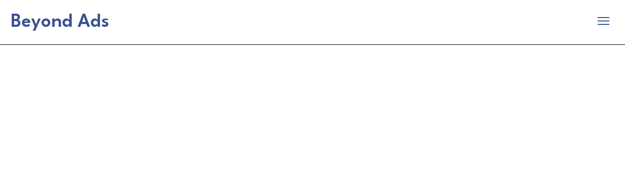

--- FILE ---
content_type: text/html
request_url: https://www.gobeyondads.com/project/sed-consequat-leo
body_size: 5618
content:
<!DOCTYPE html><!-- Last Published: Sat Jun 21 2025 07:42:37 GMT+0000 (Coordinated Universal Time) --><html data-wf-domain="www.gobeyondads.com" data-wf-page="635f99723010039db43aec40" data-wf-site="635f9972301003599e3aebbb" lang="en" data-wf-collection="635f9972301003eed03aebc1" data-wf-item-slug="sed-consequat-leo"><head><meta charset="utf-8"/><title>₹0 to ₹2500K in 63 days - 4X ROI</title><meta content="Trönic needed help with the usability and information for the website." name="description"/><meta content="₹0 to ₹2500K in 63 days - 4X ROI" property="og:title"/><meta content="Trönic needed help with the usability and information for the website." property="og:description"/><meta content="https://cdn.prod.website-files.com/635f997230100361833aebbf/649c2ed3aa5e98040530f412_Mask%20Group%2082.png" property="og:image"/><meta content="₹0 to ₹2500K in 63 days - 4X ROI" property="twitter:title"/><meta content="Trönic needed help with the usability and information for the website." property="twitter:description"/><meta content="https://cdn.prod.website-files.com/635f997230100361833aebbf/649c2ed3aa5e98040530f412_Mask%20Group%2082.png" property="twitter:image"/><meta property="og:type" content="website"/><meta content="summary_large_image" name="twitter:card"/><meta content="width=device-width, initial-scale=1" name="viewport"/><link href="https://cdn.prod.website-files.com/635f9972301003599e3aebbb/css/beyondads-bda1a4.webflow.shared.9bfbb3e3a.css" rel="stylesheet" type="text/css"/><link href="https://fonts.googleapis.com" rel="preconnect"/><link href="https://fonts.gstatic.com" rel="preconnect" crossorigin="anonymous"/><script src="https://ajax.googleapis.com/ajax/libs/webfont/1.6.26/webfont.js" type="text/javascript"></script><script type="text/javascript">WebFont.load({  google: {    families: ["Lato:100,100italic,300,300italic,400,400italic,700,700italic,900,900italic","League Spartan:regular,600"]  }});</script><script type="text/javascript">!function(o,c){var n=c.documentElement,t=" w-mod-";n.className+=t+"js",("ontouchstart"in o||o.DocumentTouch&&c instanceof DocumentTouch)&&(n.className+=t+"touch")}(window,document);</script><link href="https://cdn.prod.website-files.com/635f9972301003599e3aebbb/64be4dbb8e8c9c285f48b7df_Fevicon%20BeyondAds%20(1).png" rel="shortcut icon" type="image/x-icon"/><link href="https://cdn.prod.website-files.com/635f9972301003599e3aebbb/64be4e127b1cd77bf856e331_Fevicon%20BeyondAds%20(256%20%C3%97%20256px).png" rel="apple-touch-icon"/><link href="rss.xml" rel="alternate" title="RSS Feed" type="application/rss+xml"/><style>
.w-nav {
    position: unset !important;
}
.w-nav-button.w--open {
    background-color: #3a5192;
    padding: 5px;
    border-radius: 4px;
}
[data-nav-menu-open] {
    background: #f7e5d8;
} 
.navigation-grid {
    background: #feeee3;
}  
  
  
  
</style><script type="text/javascript">window.__WEBFLOW_CURRENCY_SETTINGS = {"currencyCode":"USD","symbol":"$","decimal":".","fractionDigits":2,"group":",","template":"{{wf {\"path\":\"symbol\",\"type\":\"PlainText\"} }} {{wf {\"path\":\"amount\",\"type\":\"CommercePrice\"} }} {{wf {\"path\":\"currencyCode\",\"type\":\"PlainText\"} }}","hideDecimalForWholeNumbers":false};</script></head><body class="body"><div id="Top" class="page-content"><div class="sticky-nav"><div class="navigation-wrapper"><div class="container _3"><div class="navigation-grid"><div class="left-flex"><p class="top-text"><a href="/" class="nostyle"><span class="logotitle">Beyond Ads</span></a></p></div><div id="w-node-_704548e8-cadd-e3c1-4f11-0e2b44359588-93fc8440" data-animation="default" data-collapse="medium" data-duration="400" data-easing="ease" data-easing2="ease" role="banner" class="navbar-2 w-nav"><div class="w-container"><nav role="navigation" class="nav-menu w-nav-menu"><a href="/about" class="nav-link-4 w-nav-link">About</a><a href="/hiring" class="nav-link-5 w-nav-link">Careers</a><a href="/marketing" class="nav-link-5 w-nav-link">Marketing</a><a href="/audit" class="nav-link-5 w-nav-link">CRO - Audit</a><a href="/case-study" class="nav-link-5 w-nav-link">Case Study</a><a href="/contact" class="nav-link-6 w-nav-link">Contact</a></nav><div class="menu-button w-nav-button"><div class="w-icon-nav-menu"></div></div></div></div><div id="w-node-_6e2bbff5-f796-711a-a542-86173a0d004c-93fc8440" data-w-id="6e2bbff5-f796-711a-a542-86173a0d004c" class="toggle_bar"><div class="menu_open_icon w-embed"><svg width="24" height="16" viewBox="0 0 24 16" fill="none" xmlns="http://www.w3.org/2000/svg">
<g clip-path="url(#clip0_207_6)">
<path d="M0 16V14H24V16H0ZM0 9V7H24V9H0ZM0 2V0H24V2H0Z" fill="#3A5192"/>
</g>
<defs>
<clipPath id="clip0_207_6">
<rect width="24" height="16" fill="white"/>
</clipPath>
</defs>
</svg></div><div class="menu_close_icon w-embed"><svg width="24" height="16" viewBox="0 0 24 16" fill="none" xmlns="http://www.w3.org/2000/svg">
<path d="M5.23077 16L4 14.7692L10.7692 8L4 1.23077L5.23077 0L12 6.76923L18.7692 0L20 1.23077L13.2308 8L20 14.7692L18.7692 16L12 9.23077L5.23077 16Z" fill="black"/>
</svg></div></div></div><div class="w-embed"><style>
.navigation-grid {background: #fff;}
</style></div></div></div><div class="menu"><div class="grid-menu"><div class="nav-wrapper _1"><a href="/" class="navlinks w-inline-block"><div class="nav-text">Home</div><div class="nav-text text-shadow">Home</div></a></div><div class="nav-wrapper _2"><a href="/about" class="navlinks w-inline-block"><div class="nav-text">About</div><div class="nav-text text-shadow">About</div></a></div><div class="nav-wrapper _3"><a href="/hiring" class="navlinks w-inline-block"><div class="nav-text">Career</div><div class="nav-text text-shadow">Career</div></a></div><div class="nav-wrapper _3"><a href="/marketing" class="navlinks w-inline-block"><div class="nav-text">Marketing</div><div class="nav-text text-shadow">Marketing</div></a></div><div class="nav-wrapper _3"><a href="/audit" class="navlinks w-inline-block"><div class="nav-text jaw">High Converting Landing Page</div><div class="nav-text text-shadow">High Converting Landing Page</div></a></div><div class="nav-wrapper _4"><a href="/contact" class="navlinks w-inline-block"><div class="nav-text">Contact</div><div class="nav-text text-shadow">Contact</div></a></div></div><div class="grid-bottom-menu"><div class="location-wrapper"><img src="https://cdn.prod.website-files.com/61e0050d34a36727a19d255b/61e04c88bbc4284770a221ad_gps_fixed_white_24dp.svg" loading="lazy" width="14" alt="" class="location"/><p class="top-text _2">405, Shangri-La Plaza, Road No. 2,  Banjara Hills, HYD, TL 34</p></div></div></div></div><div class="div-block-11"><div class="hero-content"><div class="grid-2-columns"><div class="div-block-10"><div class="display-overflow"><h1 style="-webkit-transform:translate3d(0, 70px, 0) scale3d(1, 1, 1) rotateX(0) rotateY(0) rotateZ(0) skew(-10deg, 0);-moz-transform:translate3d(0, 70px, 0) scale3d(1, 1, 1) rotateX(0) rotateY(0) rotateZ(0) skew(-10deg, 0);-ms-transform:translate3d(0, 70px, 0) scale3d(1, 1, 1) rotateX(0) rotateY(0) rotateZ(0) skew(-10deg, 0);transform:translate3d(0, 70px, 0) scale3d(1, 1, 1) rotateX(0) rotateY(0) rotateZ(0) skew(-10deg, 0);opacity:0" class="display-1">₹0 to ₹2500K in 63 days - 4X ROI</h1></div><div class="margin-25px _10px"><div class="display-overflow _2 make-0px"><p style="-webkit-transform:translate3d(0, 50px, 0) scale3d(1, 1, 1) rotateX(0) rotateY(0) rotateZ(0) skew(-10deg, 0);-moz-transform:translate3d(0, 50px, 0) scale3d(1, 1, 1) rotateX(0) rotateY(0) rotateZ(0) skew(-10deg, 0);-ms-transform:translate3d(0, 50px, 0) scale3d(1, 1, 1) rotateX(0) rotateY(0) rotateZ(0) skew(-10deg, 0);transform:translate3d(0, 50px, 0) scale3d(1, 1, 1) rotateX(0) rotateY(0) rotateZ(0) skew(-10deg, 0);opacity:0" class="subhead _2">Niche: Baby Clothing </p></div></div></div><div data-w-id="179dbf1d-1d8e-45d2-6bea-ba39dda9268d" style="opacity:0"><div class="photo-animation-page _2"><img alt="" loading="eager" width="666.5" src="https://cdn.prod.website-files.com/635f997230100361833aebbf/649c2ed3aa5e98040530f412_Mask%20Group%2082.png" sizes="(max-width: 479px) 90vw, (max-width: 767px) 77vw, (max-width: 991px) 34vw, 41vw" srcset="https://cdn.prod.website-files.com/635f997230100361833aebbf/649c2ed3aa5e98040530f412_Mask%20Group%2082-p-500.png 500w, https://cdn.prod.website-files.com/635f997230100361833aebbf/649c2ed3aa5e98040530f412_Mask%20Group%2082.png 800w" class="photo _2"/><div class="absolute-background"></div></div></div></div></div></div><div class="section"><div class="container"><div><div class="container"><div><div class="line-divider _2"></div><div class="div-block-12"><div class="blog-richt-text w-richtext"><h3>Challege:  </h3><p>A new brand in the kids clothing space faced several challenges, such as a high cancellation rate of 16% and a majority of cash on delivery (COD) orders. The brand needed to increase their net revenue and improve their ad campaigns to reach their target audience effectively.<br/><br/></p><h4>Solutions: </h4><p>To address these challenges, we implemented several solutions. We created a larger catalog and optimized the website and product images to improve the customer experience. <br/><br/>We also offered value packs, which helped increase our average order value and sustain our cost-per-acquisition (CPA). We tested different objectives and creatives on Facebook and used UTM&#x27;s to track our performance on Shopify and Google Analytics.<br/><br/>We broke down our ad structure by top cities, gender, age, and catalog categories, and gradually scaled our ads using automatic rules.</p><figure style="max-width:509px" class="w-richtext-align-fullwidth w-richtext-figure-type-image"><div><img src="https://cdn.prod.website-files.com/635f997230100361833aebbf/6402608df566126be6d71455_Screenshot%202023-03-04%20at%202.32.48%20AM.png" loading="lazy" alt=""/></div></figure><p>‍</p><h4>Results:</h4><p>Our solutions proved to be effective in achieving our goals. With a total ad spend of ₹622K, Facebook contributed the most significant amount to our ad spend at 85%, followed by Google at 15%. <br/><br/>Our net revenue after cancellations was 2500K, and our gross revenue was 2984K. Our ad spend achieved a 4X net ROI. Our average order value increased due to selling in packs and sustaining our CPA. <br/><br/>The CPC for Facebook ads was ₹3, which drove a considerable amount of top-of-funnel (TOF) traffic at a lower cost.</p><p>‍</p><h4>Lessons learnt: </h4><p>Our experience provides important takeaways for e-commerce brands looking to improve their sales through Facebook ads. </p><p>- Firstly, product-market fit is crucial for the success of an e-commerce brand. <br/>‍<br/>- Secondly, gamifying the price to sell higher average order value products can be an effective strategy. <br/>‍<br/>- Thirdly, getting the basics right and leaving the d account to optimise for at least seven days can lead to better results. <br/>‍<br/>- Finally, scaling gradually is essential for maintaining control of ROI or CPA.</p></div></div></div></div></div><div class="line-divider"></div><div class="max-w-width _3"><h3 data-w-id="83566cc5-0c23-8430-31a1-3f99bf55ea86" style="opacity:0" class="display-2">Related Work</h3></div><div class="margin-50px"><div><div><div class="w-dyn-list"><div role="list" class="work-grid w-dyn-items"><div data-w-id="83566cc5-0c23-8430-31a1-3f99bf55ea8d" style="opacity:0" role="listitem" class="w-dyn-item"><a data-w-id="83566cc5-0c23-8430-31a1-3f99bf55ea8e" href="/project/pellentesque-dapibus" class="project-wrapper w-inline-block"><div><img src="https://cdn.prod.website-files.com/635f997230100361833aebbf/649c2e9305328d17978e8db0_Image%2098.png" loading="lazy" alt="" sizes="(max-width: 479px) 90vw, (max-width: 991px) 46vw, 32vw" srcset="https://cdn.prod.website-files.com/635f997230100361833aebbf/649c2e9305328d17978e8db0_Image%2098-p-500.png 500w, https://cdn.prod.website-files.com/635f997230100361833aebbf/649c2e9305328d17978e8db0_Image%2098.png 800w"/></div><div class="margin-25px _2"><div class="flex-project"><h3 class="project-title">Gamifying Average Order Value </h3><p class="paragraph _30">Niche: Food &amp; Beverage </p></div></div><div style="-webkit-transform:translate3d(0, 0, 0) scale3d(0, 0, 1) rotateX(0) rotateY(0) rotateZ(0) skew(0, 0);-moz-transform:translate3d(0, 0, 0) scale3d(0, 0, 1) rotateX(0) rotateY(0) rotateZ(0) skew(0, 0);-ms-transform:translate3d(0, 0, 0) scale3d(0, 0, 1) rotateX(0) rotateY(0) rotateZ(0) skew(0, 0);transform:translate3d(0, 0, 0) scale3d(0, 0, 1) rotateX(0) rotateY(0) rotateZ(0) skew(0, 0);opacity:0" class="play-circle"><div>VIEW</div></div></a></div><div data-w-id="83566cc5-0c23-8430-31a1-3f99bf55ea8d" style="opacity:0" role="listitem" class="w-dyn-item"><a data-w-id="83566cc5-0c23-8430-31a1-3f99bf55ea8e" href="/project/perte-dego" class="project-wrapper w-inline-block"><div><img src="https://cdn.prod.website-files.com/635f997230100361833aebbf/649c2f5f2f53e1df8f7ad5d7_Mask%20Group%2083.png" loading="lazy" alt="" sizes="(max-width: 479px) 90vw, (max-width: 991px) 46vw, 32vw" srcset="https://cdn.prod.website-files.com/635f997230100361833aebbf/649c2f5f2f53e1df8f7ad5d7_Mask%20Group%2083-p-500.png 500w, https://cdn.prod.website-files.com/635f997230100361833aebbf/649c2f5f2f53e1df8f7ad5d7_Mask%20Group%2083.png 800w"/></div><div class="margin-25px _2"><div class="flex-project"><h3 class="project-title">300% growth in MRR in 90 days</h3><p class="paragraph _30">Niche: Men&#x27;s Wear</p></div></div><div style="-webkit-transform:translate3d(0, 0, 0) scale3d(0, 0, 1) rotateX(0) rotateY(0) rotateZ(0) skew(0, 0);-moz-transform:translate3d(0, 0, 0) scale3d(0, 0, 1) rotateX(0) rotateY(0) rotateZ(0) skew(0, 0);-ms-transform:translate3d(0, 0, 0) scale3d(0, 0, 1) rotateX(0) rotateY(0) rotateZ(0) skew(0, 0);transform:translate3d(0, 0, 0) scale3d(0, 0, 1) rotateX(0) rotateY(0) rotateZ(0) skew(0, 0);opacity:0" class="play-circle"><div>VIEW</div></div></a></div></div></div></div></div></div></div></div><div class="section-cta take-off"><a data-w-id="67c06557-36f5-bd5b-499c-928d610e4966" href="/contact" class="text-rotator-wrapper w-inline-block"><div class="text-rotator-content"><h3 class="text-rotator">Let&#x27;s talk</h3><div class="start-icon"></div><h3 class="text-rotator">Contact Us</h3><div class="start-icon"></div><h3 class="text-rotator">Let&#x27;s talk</h3><div class="start-icon"></div><h3 class="text-rotator">Contact Us</h3><div class="start-icon"></div></div><div class="text-rotator-content"><h3 class="text-rotator">Let&#x27;s talk</h3><div class="start-icon"></div><h3 class="text-rotator">Contact Us</h3><div class="start-icon"></div><h3 class="text-rotator">Let&#x27;s talk</h3><div class="start-icon"></div><h3 class="text-rotator">Contact Us</h3><div class="start-icon"></div></div></a></div><div data-w-id="acbf8863-67c4-7aa8-50ce-6080304c0a08" class="footer"><div class="container"><div class="footer-grid"><div id="w-node-acbf8863-67c4-7aa8-50ce-6080304c0a0b-304c0a08"><p class="top-text"><a href="/" class="nostyle"><span class="logotitle foottertitle">Beyond Ads</span></a></p><div class="margin-15px"><p class="copyright">© 2023 All right Reserved.</p><h3 class="vfvf"><strong>Contact Us</strong></h3><p class="top-text"><a href="mailto:hello@beyondads.com" class="nostyle">hello@gobeyondads.com</a></p></div><p class="addr">Beyond Ads Office, Road No. 2, <br/>Banjara Hills, HYD - 34 </p><div class="margin-25px"><div class="social-wrapper _2"><a data-w-id="acbf8863-67c4-7aa8-50ce-6080304c0a13" href="https://www.linkedin.com/company/beyondads/" target="_blank" class="social-icon w-inline-block"><img src="https://cdn.prod.website-files.com/635f9972301003599e3aebbb/6368ece4d966971361a7cadc_social1.svg" loading="lazy" width="21" alt="" class="animation-image _3"/></a><a data-w-id="acbf8863-67c4-7aa8-50ce-6080304c0a16" href="https://www.instagram.com/gobeyondads" target="_blank" class="social-icon w-inline-block"><img src="https://cdn.prod.website-files.com/635f9972301003599e3aebbb/6368ece4c6c70b46475dd075_social2.svg" loading="lazy" width="20" alt="" class="animation-image _3"/></a></div></div></div><ul id="w-node-_973fea4d-0afa-ae58-6384-26d4cbdea1dc-304c0a08" role="list" class="w-list-unstyled"><li class="footerli"><a href="/" class="nostyle">Home</a></li><li class="footerli"><a href="/about" class="nostyle">About</a></li><li class="footerli"><a href="/hiring" class="nostyle">Careers</a></li></ul><ul id="w-node-_36cecacc-26b5-338a-72f8-d8e2028435a6-304c0a08" role="list" class="topalign w-list-unstyled"><li class="footerli"><a href="/marketing" class="nostyle">Performance Marketing</a></li><li class="footerli"><a href="/audit" class="nostyle">High Converting Product Pages</a></li></ul></div><div class="margin-25px"><div class="copyright-flex"><div class="copyright-divder"></div><div class="copyright-divder"></div></div></div></div></div><a href="#" data-w-id="9dfa3764-8c8f-b3e4-3c61-49164a5c6360" class="invert w-inline-block"><img src="https://cdn.prod.website-files.com/61e0050d34a36727a19d255b/61e03716cef1bb1dcc588d7e_brightness_6_black_24dp.svg" loading="lazy" width="10" alt="" class="down-arrow"/></a><div class="loader"><div class="loading-flex"><div class="div-block"><div class="loadin-flex"><img src="https://cdn.prod.website-files.com/635f9972301003599e3aebbb/64a3d6e4212f505d82cd6256_Screen%20Recording%20(04-07-2023%2012-59-58).gif" loading="lazy" width="200" alt=""/></div></div></div></div></div><script src="https://d3e54v103j8qbb.cloudfront.net/js/jquery-3.5.1.min.dc5e7f18c8.js?site=635f9972301003599e3aebbb" type="text/javascript" integrity="sha256-9/aliU8dGd2tb6OSsuzixeV4y/faTqgFtohetphbbj0=" crossorigin="anonymous"></script><script src="https://cdn.prod.website-files.com/635f9972301003599e3aebbb/js/webflow.schunk.1a807f015b216e46.js" type="text/javascript"></script><script src="https://cdn.prod.website-files.com/635f9972301003599e3aebbb/js/webflow.schunk.8a7c2e438665016d.js" type="text/javascript"></script><script src="https://cdn.prod.website-files.com/635f9972301003599e3aebbb/js/webflow.3b6df3e7.4139e052cecd27d4.js" type="text/javascript"></script></body></html>

--- FILE ---
content_type: text/css
request_url: https://cdn.prod.website-files.com/635f9972301003599e3aebbb/css/beyondads-bda1a4.webflow.shared.9bfbb3e3a.css
body_size: 33383
content:
html {
  -webkit-text-size-adjust: 100%;
  -ms-text-size-adjust: 100%;
  font-family: sans-serif;
}

body {
  margin: 0;
}

article, aside, details, figcaption, figure, footer, header, hgroup, main, menu, nav, section, summary {
  display: block;
}

audio, canvas, progress, video {
  vertical-align: baseline;
  display: inline-block;
}

audio:not([controls]) {
  height: 0;
  display: none;
}

[hidden], template {
  display: none;
}

a {
  background-color: #0000;
}

a:active, a:hover {
  outline: 0;
}

abbr[title] {
  border-bottom: 1px dotted;
}

b, strong {
  font-weight: bold;
}

dfn {
  font-style: italic;
}

h1 {
  margin: .67em 0;
  font-size: 2em;
}

mark {
  color: #000;
  background: #ff0;
}

small {
  font-size: 80%;
}

sub, sup {
  vertical-align: baseline;
  font-size: 75%;
  line-height: 0;
  position: relative;
}

sup {
  top: -.5em;
}

sub {
  bottom: -.25em;
}

img {
  border: 0;
}

svg:not(:root) {
  overflow: hidden;
}

hr {
  box-sizing: content-box;
  height: 0;
}

pre {
  overflow: auto;
}

code, kbd, pre, samp {
  font-family: monospace;
  font-size: 1em;
}

button, input, optgroup, select, textarea {
  color: inherit;
  font: inherit;
  margin: 0;
}

button {
  overflow: visible;
}

button, select {
  text-transform: none;
}

button, html input[type="button"], input[type="reset"] {
  -webkit-appearance: button;
  cursor: pointer;
}

button[disabled], html input[disabled] {
  cursor: default;
}

button::-moz-focus-inner, input::-moz-focus-inner {
  border: 0;
  padding: 0;
}

input {
  line-height: normal;
}

input[type="checkbox"], input[type="radio"] {
  box-sizing: border-box;
  padding: 0;
}

input[type="number"]::-webkit-inner-spin-button, input[type="number"]::-webkit-outer-spin-button {
  height: auto;
}

input[type="search"] {
  -webkit-appearance: none;
}

input[type="search"]::-webkit-search-cancel-button, input[type="search"]::-webkit-search-decoration {
  -webkit-appearance: none;
}

legend {
  border: 0;
  padding: 0;
}

textarea {
  overflow: auto;
}

optgroup {
  font-weight: bold;
}

table {
  border-collapse: collapse;
  border-spacing: 0;
}

td, th {
  padding: 0;
}

@font-face {
  font-family: webflow-icons;
  src: url("[data-uri]") format("truetype");
  font-weight: normal;
  font-style: normal;
}

[class^="w-icon-"], [class*=" w-icon-"] {
  speak: none;
  font-variant: normal;
  text-transform: none;
  -webkit-font-smoothing: antialiased;
  -moz-osx-font-smoothing: grayscale;
  font-style: normal;
  font-weight: normal;
  line-height: 1;
  font-family: webflow-icons !important;
}

.w-icon-slider-right:before {
  content: "";
}

.w-icon-slider-left:before {
  content: "";
}

.w-icon-nav-menu:before {
  content: "";
}

.w-icon-arrow-down:before, .w-icon-dropdown-toggle:before {
  content: "";
}

.w-icon-file-upload-remove:before {
  content: "";
}

.w-icon-file-upload-icon:before {
  content: "";
}

* {
  box-sizing: border-box;
}

html {
  height: 100%;
}

body {
  color: #333;
  background-color: #fff;
  min-height: 100%;
  margin: 0;
  font-family: Arial, sans-serif;
  font-size: 14px;
  line-height: 20px;
}

img {
  vertical-align: middle;
  max-width: 100%;
  display: inline-block;
}

html.w-mod-touch * {
  background-attachment: scroll !important;
}

.w-block {
  display: block;
}

.w-inline-block {
  max-width: 100%;
  display: inline-block;
}

.w-clearfix:before, .w-clearfix:after {
  content: " ";
  grid-area: 1 / 1 / 2 / 2;
  display: table;
}

.w-clearfix:after {
  clear: both;
}

.w-hidden {
  display: none;
}

.w-button {
  color: #fff;
  line-height: inherit;
  cursor: pointer;
  background-color: #3898ec;
  border: 0;
  border-radius: 0;
  padding: 9px 15px;
  text-decoration: none;
  display: inline-block;
}

input.w-button {
  -webkit-appearance: button;
}

html[data-w-dynpage] [data-w-cloak] {
  color: #0000 !important;
}

.w-code-block {
  margin: unset;
}

pre.w-code-block code {
  all: inherit;
}

.w-optimization {
  display: contents;
}

.w-webflow-badge, .w-webflow-badge > img {
  box-sizing: unset;
  width: unset;
  height: unset;
  max-height: unset;
  max-width: unset;
  min-height: unset;
  min-width: unset;
  margin: unset;
  padding: unset;
  float: unset;
  clear: unset;
  border: unset;
  border-radius: unset;
  background: unset;
  background-image: unset;
  background-position: unset;
  background-size: unset;
  background-repeat: unset;
  background-origin: unset;
  background-clip: unset;
  background-attachment: unset;
  background-color: unset;
  box-shadow: unset;
  transform: unset;
  direction: unset;
  font-family: unset;
  font-weight: unset;
  color: unset;
  font-size: unset;
  line-height: unset;
  font-style: unset;
  font-variant: unset;
  text-align: unset;
  letter-spacing: unset;
  -webkit-text-decoration: unset;
  text-decoration: unset;
  text-indent: unset;
  text-transform: unset;
  list-style-type: unset;
  text-shadow: unset;
  vertical-align: unset;
  cursor: unset;
  white-space: unset;
  word-break: unset;
  word-spacing: unset;
  word-wrap: unset;
  transition: unset;
}

.w-webflow-badge {
  white-space: nowrap;
  cursor: pointer;
  box-shadow: 0 0 0 1px #0000001a, 0 1px 3px #0000001a;
  visibility: visible !important;
  opacity: 1 !important;
  z-index: 2147483647 !important;
  color: #aaadb0 !important;
  overflow: unset !important;
  background-color: #fff !important;
  border-radius: 3px !important;
  width: auto !important;
  height: auto !important;
  margin: 0 !important;
  padding: 6px !important;
  font-size: 12px !important;
  line-height: 14px !important;
  text-decoration: none !important;
  display: inline-block !important;
  position: fixed !important;
  inset: auto 12px 12px auto !important;
  transform: none !important;
}

.w-webflow-badge > img {
  position: unset;
  visibility: unset !important;
  opacity: 1 !important;
  vertical-align: middle !important;
  display: inline-block !important;
}

h1, h2, h3, h4, h5, h6 {
  margin-bottom: 10px;
  font-weight: bold;
}

h1 {
  margin-top: 20px;
  font-size: 38px;
  line-height: 44px;
}

h2 {
  margin-top: 20px;
  font-size: 32px;
  line-height: 36px;
}

h3 {
  margin-top: 20px;
  font-size: 24px;
  line-height: 30px;
}

h4 {
  margin-top: 10px;
  font-size: 18px;
  line-height: 24px;
}

h5 {
  margin-top: 10px;
  font-size: 14px;
  line-height: 20px;
}

h6 {
  margin-top: 10px;
  font-size: 12px;
  line-height: 18px;
}

p {
  margin-top: 0;
  margin-bottom: 10px;
}

blockquote {
  border-left: 5px solid #e2e2e2;
  margin: 0 0 10px;
  padding: 10px 20px;
  font-size: 18px;
  line-height: 22px;
}

figure {
  margin: 0 0 10px;
}

figcaption {
  text-align: center;
  margin-top: 5px;
}

ul, ol {
  margin-top: 0;
  margin-bottom: 10px;
  padding-left: 40px;
}

.w-list-unstyled {
  padding-left: 0;
  list-style: none;
}

.w-embed:before, .w-embed:after {
  content: " ";
  grid-area: 1 / 1 / 2 / 2;
  display: table;
}

.w-embed:after {
  clear: both;
}

.w-video {
  width: 100%;
  padding: 0;
  position: relative;
}

.w-video iframe, .w-video object, .w-video embed {
  border: none;
  width: 100%;
  height: 100%;
  position: absolute;
  top: 0;
  left: 0;
}

fieldset {
  border: 0;
  margin: 0;
  padding: 0;
}

button, [type="button"], [type="reset"] {
  cursor: pointer;
  -webkit-appearance: button;
  border: 0;
}

.w-form {
  margin: 0 0 15px;
}

.w-form-done {
  text-align: center;
  background-color: #ddd;
  padding: 20px;
  display: none;
}

.w-form-fail {
  background-color: #ffdede;
  margin-top: 10px;
  padding: 10px;
  display: none;
}

label {
  margin-bottom: 5px;
  font-weight: bold;
  display: block;
}

.w-input, .w-select {
  color: #333;
  vertical-align: middle;
  background-color: #fff;
  border: 1px solid #ccc;
  width: 100%;
  height: 38px;
  margin-bottom: 10px;
  padding: 8px 12px;
  font-size: 14px;
  line-height: 1.42857;
  display: block;
}

.w-input::placeholder, .w-select::placeholder {
  color: #999;
}

.w-input:focus, .w-select:focus {
  border-color: #3898ec;
  outline: 0;
}

.w-input[disabled], .w-select[disabled], .w-input[readonly], .w-select[readonly], fieldset[disabled] .w-input, fieldset[disabled] .w-select {
  cursor: not-allowed;
}

.w-input[disabled]:not(.w-input-disabled), .w-select[disabled]:not(.w-input-disabled), .w-input[readonly], .w-select[readonly], fieldset[disabled]:not(.w-input-disabled) .w-input, fieldset[disabled]:not(.w-input-disabled) .w-select {
  background-color: #eee;
}

textarea.w-input, textarea.w-select {
  height: auto;
}

.w-select {
  background-color: #f3f3f3;
}

.w-select[multiple] {
  height: auto;
}

.w-form-label {
  cursor: pointer;
  margin-bottom: 0;
  font-weight: normal;
  display: inline-block;
}

.w-radio {
  margin-bottom: 5px;
  padding-left: 20px;
  display: block;
}

.w-radio:before, .w-radio:after {
  content: " ";
  grid-area: 1 / 1 / 2 / 2;
  display: table;
}

.w-radio:after {
  clear: both;
}

.w-radio-input {
  float: left;
  margin: 3px 0 0 -20px;
  line-height: normal;
}

.w-file-upload {
  margin-bottom: 10px;
  display: block;
}

.w-file-upload-input {
  opacity: 0;
  z-index: -100;
  width: .1px;
  height: .1px;
  position: absolute;
  overflow: hidden;
}

.w-file-upload-default, .w-file-upload-uploading, .w-file-upload-success {
  color: #333;
  display: inline-block;
}

.w-file-upload-error {
  margin-top: 10px;
  display: block;
}

.w-file-upload-default.w-hidden, .w-file-upload-uploading.w-hidden, .w-file-upload-error.w-hidden, .w-file-upload-success.w-hidden {
  display: none;
}

.w-file-upload-uploading-btn {
  cursor: pointer;
  background-color: #fafafa;
  border: 1px solid #ccc;
  margin: 0;
  padding: 8px 12px;
  font-size: 14px;
  font-weight: normal;
  display: flex;
}

.w-file-upload-file {
  background-color: #fafafa;
  border: 1px solid #ccc;
  flex-grow: 1;
  justify-content: space-between;
  margin: 0;
  padding: 8px 9px 8px 11px;
  display: flex;
}

.w-file-upload-file-name {
  font-size: 14px;
  font-weight: normal;
  display: block;
}

.w-file-remove-link {
  cursor: pointer;
  width: auto;
  height: auto;
  margin-top: 3px;
  margin-left: 10px;
  padding: 3px;
  display: block;
}

.w-icon-file-upload-remove {
  margin: auto;
  font-size: 10px;
}

.w-file-upload-error-msg {
  color: #ea384c;
  padding: 2px 0;
  display: inline-block;
}

.w-file-upload-info {
  padding: 0 12px;
  line-height: 38px;
  display: inline-block;
}

.w-file-upload-label {
  cursor: pointer;
  background-color: #fafafa;
  border: 1px solid #ccc;
  margin: 0;
  padding: 8px 12px;
  font-size: 14px;
  font-weight: normal;
  display: inline-block;
}

.w-icon-file-upload-icon, .w-icon-file-upload-uploading {
  width: 20px;
  margin-right: 8px;
  display: inline-block;
}

.w-icon-file-upload-uploading {
  height: 20px;
}

.w-container {
  max-width: 940px;
  margin-left: auto;
  margin-right: auto;
}

.w-container:before, .w-container:after {
  content: " ";
  grid-area: 1 / 1 / 2 / 2;
  display: table;
}

.w-container:after {
  clear: both;
}

.w-container .w-row {
  margin-left: -10px;
  margin-right: -10px;
}

.w-row:before, .w-row:after {
  content: " ";
  grid-area: 1 / 1 / 2 / 2;
  display: table;
}

.w-row:after {
  clear: both;
}

.w-row .w-row {
  margin-left: 0;
  margin-right: 0;
}

.w-col {
  float: left;
  width: 100%;
  min-height: 1px;
  padding-left: 10px;
  padding-right: 10px;
  position: relative;
}

.w-col .w-col {
  padding-left: 0;
  padding-right: 0;
}

.w-col-1 {
  width: 8.33333%;
}

.w-col-2 {
  width: 16.6667%;
}

.w-col-3 {
  width: 25%;
}

.w-col-4 {
  width: 33.3333%;
}

.w-col-5 {
  width: 41.6667%;
}

.w-col-6 {
  width: 50%;
}

.w-col-7 {
  width: 58.3333%;
}

.w-col-8 {
  width: 66.6667%;
}

.w-col-9 {
  width: 75%;
}

.w-col-10 {
  width: 83.3333%;
}

.w-col-11 {
  width: 91.6667%;
}

.w-col-12 {
  width: 100%;
}

.w-hidden-main {
  display: none !important;
}

@media screen and (max-width: 991px) {
  .w-container {
    max-width: 728px;
  }

  .w-hidden-main {
    display: inherit !important;
  }

  .w-hidden-medium {
    display: none !important;
  }

  .w-col-medium-1 {
    width: 8.33333%;
  }

  .w-col-medium-2 {
    width: 16.6667%;
  }

  .w-col-medium-3 {
    width: 25%;
  }

  .w-col-medium-4 {
    width: 33.3333%;
  }

  .w-col-medium-5 {
    width: 41.6667%;
  }

  .w-col-medium-6 {
    width: 50%;
  }

  .w-col-medium-7 {
    width: 58.3333%;
  }

  .w-col-medium-8 {
    width: 66.6667%;
  }

  .w-col-medium-9 {
    width: 75%;
  }

  .w-col-medium-10 {
    width: 83.3333%;
  }

  .w-col-medium-11 {
    width: 91.6667%;
  }

  .w-col-medium-12 {
    width: 100%;
  }

  .w-col-stack {
    width: 100%;
    left: auto;
    right: auto;
  }
}

@media screen and (max-width: 767px) {
  .w-hidden-main, .w-hidden-medium {
    display: inherit !important;
  }

  .w-hidden-small {
    display: none !important;
  }

  .w-row, .w-container .w-row {
    margin-left: 0;
    margin-right: 0;
  }

  .w-col {
    width: 100%;
    left: auto;
    right: auto;
  }

  .w-col-small-1 {
    width: 8.33333%;
  }

  .w-col-small-2 {
    width: 16.6667%;
  }

  .w-col-small-3 {
    width: 25%;
  }

  .w-col-small-4 {
    width: 33.3333%;
  }

  .w-col-small-5 {
    width: 41.6667%;
  }

  .w-col-small-6 {
    width: 50%;
  }

  .w-col-small-7 {
    width: 58.3333%;
  }

  .w-col-small-8 {
    width: 66.6667%;
  }

  .w-col-small-9 {
    width: 75%;
  }

  .w-col-small-10 {
    width: 83.3333%;
  }

  .w-col-small-11 {
    width: 91.6667%;
  }

  .w-col-small-12 {
    width: 100%;
  }
}

@media screen and (max-width: 479px) {
  .w-container {
    max-width: none;
  }

  .w-hidden-main, .w-hidden-medium, .w-hidden-small {
    display: inherit !important;
  }

  .w-hidden-tiny {
    display: none !important;
  }

  .w-col {
    width: 100%;
  }

  .w-col-tiny-1 {
    width: 8.33333%;
  }

  .w-col-tiny-2 {
    width: 16.6667%;
  }

  .w-col-tiny-3 {
    width: 25%;
  }

  .w-col-tiny-4 {
    width: 33.3333%;
  }

  .w-col-tiny-5 {
    width: 41.6667%;
  }

  .w-col-tiny-6 {
    width: 50%;
  }

  .w-col-tiny-7 {
    width: 58.3333%;
  }

  .w-col-tiny-8 {
    width: 66.6667%;
  }

  .w-col-tiny-9 {
    width: 75%;
  }

  .w-col-tiny-10 {
    width: 83.3333%;
  }

  .w-col-tiny-11 {
    width: 91.6667%;
  }

  .w-col-tiny-12 {
    width: 100%;
  }
}

.w-widget {
  position: relative;
}

.w-widget-map {
  width: 100%;
  height: 400px;
}

.w-widget-map label {
  width: auto;
  display: inline;
}

.w-widget-map img {
  max-width: inherit;
}

.w-widget-map .gm-style-iw {
  text-align: center;
}

.w-widget-map .gm-style-iw > button {
  display: none !important;
}

.w-widget-twitter {
  overflow: hidden;
}

.w-widget-twitter-count-shim {
  vertical-align: top;
  text-align: center;
  background: #fff;
  border: 1px solid #758696;
  border-radius: 3px;
  width: 28px;
  height: 20px;
  display: inline-block;
  position: relative;
}

.w-widget-twitter-count-shim * {
  pointer-events: none;
  -webkit-user-select: none;
  user-select: none;
}

.w-widget-twitter-count-shim .w-widget-twitter-count-inner {
  text-align: center;
  color: #999;
  font-family: serif;
  font-size: 15px;
  line-height: 12px;
  position: relative;
}

.w-widget-twitter-count-shim .w-widget-twitter-count-clear {
  display: block;
  position: relative;
}

.w-widget-twitter-count-shim.w--large {
  width: 36px;
  height: 28px;
}

.w-widget-twitter-count-shim.w--large .w-widget-twitter-count-inner {
  font-size: 18px;
  line-height: 18px;
}

.w-widget-twitter-count-shim:not(.w--vertical) {
  margin-left: 5px;
  margin-right: 8px;
}

.w-widget-twitter-count-shim:not(.w--vertical).w--large {
  margin-left: 6px;
}

.w-widget-twitter-count-shim:not(.w--vertical):before, .w-widget-twitter-count-shim:not(.w--vertical):after {
  content: " ";
  pointer-events: none;
  border: solid #0000;
  width: 0;
  height: 0;
  position: absolute;
  top: 50%;
  left: 0;
}

.w-widget-twitter-count-shim:not(.w--vertical):before {
  border-width: 4px;
  border-color: #75869600 #5d6c7b #75869600 #75869600;
  margin-top: -4px;
  margin-left: -9px;
}

.w-widget-twitter-count-shim:not(.w--vertical).w--large:before {
  border-width: 5px;
  margin-top: -5px;
  margin-left: -10px;
}

.w-widget-twitter-count-shim:not(.w--vertical):after {
  border-width: 4px;
  border-color: #fff0 #fff #fff0 #fff0;
  margin-top: -4px;
  margin-left: -8px;
}

.w-widget-twitter-count-shim:not(.w--vertical).w--large:after {
  border-width: 5px;
  margin-top: -5px;
  margin-left: -9px;
}

.w-widget-twitter-count-shim.w--vertical {
  width: 61px;
  height: 33px;
  margin-bottom: 8px;
}

.w-widget-twitter-count-shim.w--vertical:before, .w-widget-twitter-count-shim.w--vertical:after {
  content: " ";
  pointer-events: none;
  border: solid #0000;
  width: 0;
  height: 0;
  position: absolute;
  top: 100%;
  left: 50%;
}

.w-widget-twitter-count-shim.w--vertical:before {
  border-width: 5px;
  border-color: #5d6c7b #75869600 #75869600;
  margin-left: -5px;
}

.w-widget-twitter-count-shim.w--vertical:after {
  border-width: 4px;
  border-color: #fff #fff0 #fff0;
  margin-left: -4px;
}

.w-widget-twitter-count-shim.w--vertical .w-widget-twitter-count-inner {
  font-size: 18px;
  line-height: 22px;
}

.w-widget-twitter-count-shim.w--vertical.w--large {
  width: 76px;
}

.w-background-video {
  color: #fff;
  height: 500px;
  position: relative;
  overflow: hidden;
}

.w-background-video > video {
  object-fit: cover;
  z-index: -100;
  background-position: 50%;
  background-size: cover;
  width: 100%;
  height: 100%;
  margin: auto;
  position: absolute;
  inset: -100%;
}

.w-background-video > video::-webkit-media-controls-start-playback-button {
  -webkit-appearance: none;
  display: none !important;
}

.w-background-video--control {
  background-color: #0000;
  padding: 0;
  position: absolute;
  bottom: 1em;
  right: 1em;
}

.w-background-video--control > [hidden] {
  display: none !important;
}

.w-slider {
  text-align: center;
  clear: both;
  -webkit-tap-highlight-color: #0000;
  tap-highlight-color: #0000;
  background: #ddd;
  height: 300px;
  position: relative;
}

.w-slider-mask {
  z-index: 1;
  white-space: nowrap;
  height: 100%;
  display: block;
  position: relative;
  left: 0;
  right: 0;
  overflow: hidden;
}

.w-slide {
  vertical-align: top;
  white-space: normal;
  text-align: left;
  width: 100%;
  height: 100%;
  display: inline-block;
  position: relative;
}

.w-slider-nav {
  z-index: 2;
  text-align: center;
  -webkit-tap-highlight-color: #0000;
  tap-highlight-color: #0000;
  height: 40px;
  margin: auto;
  padding-top: 10px;
  position: absolute;
  inset: auto 0 0;
}

.w-slider-nav.w-round > div {
  border-radius: 100%;
}

.w-slider-nav.w-num > div {
  font-size: inherit;
  line-height: inherit;
  width: auto;
  height: auto;
  padding: .2em .5em;
}

.w-slider-nav.w-shadow > div {
  box-shadow: 0 0 3px #3336;
}

.w-slider-nav-invert {
  color: #fff;
}

.w-slider-nav-invert > div {
  background-color: #2226;
}

.w-slider-nav-invert > div.w-active {
  background-color: #222;
}

.w-slider-dot {
  cursor: pointer;
  background-color: #fff6;
  width: 1em;
  height: 1em;
  margin: 0 3px .5em;
  transition: background-color .1s, color .1s;
  display: inline-block;
  position: relative;
}

.w-slider-dot.w-active {
  background-color: #fff;
}

.w-slider-dot:focus {
  outline: none;
  box-shadow: 0 0 0 2px #fff;
}

.w-slider-dot:focus.w-active {
  box-shadow: none;
}

.w-slider-arrow-left, .w-slider-arrow-right {
  cursor: pointer;
  color: #fff;
  -webkit-tap-highlight-color: #0000;
  tap-highlight-color: #0000;
  -webkit-user-select: none;
  user-select: none;
  width: 80px;
  margin: auto;
  font-size: 40px;
  position: absolute;
  inset: 0;
  overflow: hidden;
}

.w-slider-arrow-left [class^="w-icon-"], .w-slider-arrow-right [class^="w-icon-"], .w-slider-arrow-left [class*=" w-icon-"], .w-slider-arrow-right [class*=" w-icon-"] {
  position: absolute;
}

.w-slider-arrow-left:focus, .w-slider-arrow-right:focus {
  outline: 0;
}

.w-slider-arrow-left {
  z-index: 3;
  right: auto;
}

.w-slider-arrow-right {
  z-index: 4;
  left: auto;
}

.w-icon-slider-left, .w-icon-slider-right {
  width: 1em;
  height: 1em;
  margin: auto;
  inset: 0;
}

.w-slider-aria-label {
  clip: rect(0 0 0 0);
  border: 0;
  width: 1px;
  height: 1px;
  margin: -1px;
  padding: 0;
  position: absolute;
  overflow: hidden;
}

.w-slider-force-show {
  display: block !important;
}

.w-dropdown {
  text-align: left;
  z-index: 900;
  margin-left: auto;
  margin-right: auto;
  display: inline-block;
  position: relative;
}

.w-dropdown-btn, .w-dropdown-toggle, .w-dropdown-link {
  vertical-align: top;
  color: #222;
  text-align: left;
  white-space: nowrap;
  margin-left: auto;
  margin-right: auto;
  padding: 20px;
  text-decoration: none;
  position: relative;
}

.w-dropdown-toggle {
  -webkit-user-select: none;
  user-select: none;
  cursor: pointer;
  padding-right: 40px;
  display: inline-block;
}

.w-dropdown-toggle:focus {
  outline: 0;
}

.w-icon-dropdown-toggle {
  width: 1em;
  height: 1em;
  margin: auto 20px auto auto;
  position: absolute;
  top: 0;
  bottom: 0;
  right: 0;
}

.w-dropdown-list {
  background: #ddd;
  min-width: 100%;
  display: none;
  position: absolute;
}

.w-dropdown-list.w--open {
  display: block;
}

.w-dropdown-link {
  color: #222;
  padding: 10px 20px;
  display: block;
}

.w-dropdown-link.w--current {
  color: #0082f3;
}

.w-dropdown-link:focus {
  outline: 0;
}

@media screen and (max-width: 767px) {
  .w-nav-brand {
    padding-left: 10px;
  }
}

.w-lightbox-backdrop {
  cursor: auto;
  letter-spacing: normal;
  text-indent: 0;
  text-shadow: none;
  text-transform: none;
  visibility: visible;
  white-space: normal;
  word-break: normal;
  word-spacing: normal;
  word-wrap: normal;
  color: #fff;
  text-align: center;
  z-index: 2000;
  opacity: 0;
  -webkit-user-select: none;
  -moz-user-select: none;
  -webkit-tap-highlight-color: transparent;
  background: #000000e6;
  outline: 0;
  font-family: Helvetica Neue, Helvetica, Ubuntu, Segoe UI, Verdana, sans-serif;
  font-size: 17px;
  font-style: normal;
  font-weight: 300;
  line-height: 1.2;
  list-style: disc;
  position: fixed;
  inset: 0;
  -webkit-transform: translate(0);
}

.w-lightbox-backdrop, .w-lightbox-container {
  -webkit-overflow-scrolling: touch;
  height: 100%;
  overflow: auto;
}

.w-lightbox-content {
  height: 100vh;
  position: relative;
  overflow: hidden;
}

.w-lightbox-view {
  opacity: 0;
  width: 100vw;
  height: 100vh;
  position: absolute;
}

.w-lightbox-view:before {
  content: "";
  height: 100vh;
}

.w-lightbox-group, .w-lightbox-group .w-lightbox-view, .w-lightbox-group .w-lightbox-view:before {
  height: 86vh;
}

.w-lightbox-frame, .w-lightbox-view:before {
  vertical-align: middle;
  display: inline-block;
}

.w-lightbox-figure {
  margin: 0;
  position: relative;
}

.w-lightbox-group .w-lightbox-figure {
  cursor: pointer;
}

.w-lightbox-img {
  width: auto;
  max-width: none;
  height: auto;
}

.w-lightbox-image {
  float: none;
  max-width: 100vw;
  max-height: 100vh;
  display: block;
}

.w-lightbox-group .w-lightbox-image {
  max-height: 86vh;
}

.w-lightbox-caption {
  text-align: left;
  text-overflow: ellipsis;
  white-space: nowrap;
  background: #0006;
  padding: .5em 1em;
  position: absolute;
  bottom: 0;
  left: 0;
  right: 0;
  overflow: hidden;
}

.w-lightbox-embed {
  width: 100%;
  height: 100%;
  position: absolute;
  inset: 0;
}

.w-lightbox-control {
  cursor: pointer;
  background-position: center;
  background-repeat: no-repeat;
  background-size: 24px;
  width: 4em;
  transition: all .3s;
  position: absolute;
  top: 0;
}

.w-lightbox-left {
  background-image: url("[data-uri]");
  display: none;
  bottom: 0;
  left: 0;
}

.w-lightbox-right {
  background-image: url("[data-uri]");
  display: none;
  bottom: 0;
  right: 0;
}

.w-lightbox-close {
  background-image: url("[data-uri]");
  background-size: 18px;
  height: 2.6em;
  right: 0;
}

.w-lightbox-strip {
  white-space: nowrap;
  padding: 0 1vh;
  line-height: 0;
  position: absolute;
  bottom: 0;
  left: 0;
  right: 0;
  overflow: auto hidden;
}

.w-lightbox-item {
  box-sizing: content-box;
  cursor: pointer;
  width: 10vh;
  padding: 2vh 1vh;
  display: inline-block;
  -webkit-transform: translate3d(0, 0, 0);
}

.w-lightbox-active {
  opacity: .3;
}

.w-lightbox-thumbnail {
  background: #222;
  height: 10vh;
  position: relative;
  overflow: hidden;
}

.w-lightbox-thumbnail-image {
  position: absolute;
  top: 0;
  left: 0;
}

.w-lightbox-thumbnail .w-lightbox-tall {
  width: 100%;
  top: 50%;
  transform: translate(0, -50%);
}

.w-lightbox-thumbnail .w-lightbox-wide {
  height: 100%;
  left: 50%;
  transform: translate(-50%);
}

.w-lightbox-spinner {
  box-sizing: border-box;
  border: 5px solid #0006;
  border-radius: 50%;
  width: 40px;
  height: 40px;
  margin-top: -20px;
  margin-left: -20px;
  animation: .8s linear infinite spin;
  position: absolute;
  top: 50%;
  left: 50%;
}

.w-lightbox-spinner:after {
  content: "";
  border: 3px solid #0000;
  border-bottom-color: #fff;
  border-radius: 50%;
  position: absolute;
  inset: -4px;
}

.w-lightbox-hide {
  display: none;
}

.w-lightbox-noscroll {
  overflow: hidden;
}

@media (min-width: 768px) {
  .w-lightbox-content {
    height: 96vh;
    margin-top: 2vh;
  }

  .w-lightbox-view, .w-lightbox-view:before {
    height: 96vh;
  }

  .w-lightbox-group, .w-lightbox-group .w-lightbox-view, .w-lightbox-group .w-lightbox-view:before {
    height: 84vh;
  }

  .w-lightbox-image {
    max-width: 96vw;
    max-height: 96vh;
  }

  .w-lightbox-group .w-lightbox-image {
    max-width: 82.3vw;
    max-height: 84vh;
  }

  .w-lightbox-left, .w-lightbox-right {
    opacity: .5;
    display: block;
  }

  .w-lightbox-close {
    opacity: .8;
  }

  .w-lightbox-control:hover {
    opacity: 1;
  }
}

.w-lightbox-inactive, .w-lightbox-inactive:hover {
  opacity: 0;
}

.w-richtext:before, .w-richtext:after {
  content: " ";
  grid-area: 1 / 1 / 2 / 2;
  display: table;
}

.w-richtext:after {
  clear: both;
}

.w-richtext[contenteditable="true"]:before, .w-richtext[contenteditable="true"]:after {
  white-space: initial;
}

.w-richtext ol, .w-richtext ul {
  overflow: hidden;
}

.w-richtext .w-richtext-figure-selected.w-richtext-figure-type-video div:after, .w-richtext .w-richtext-figure-selected[data-rt-type="video"] div:after, .w-richtext .w-richtext-figure-selected.w-richtext-figure-type-image div, .w-richtext .w-richtext-figure-selected[data-rt-type="image"] div {
  outline: 2px solid #2895f7;
}

.w-richtext figure.w-richtext-figure-type-video > div:after, .w-richtext figure[data-rt-type="video"] > div:after {
  content: "";
  display: none;
  position: absolute;
  inset: 0;
}

.w-richtext figure {
  max-width: 60%;
  position: relative;
}

.w-richtext figure > div:before {
  cursor: default !important;
}

.w-richtext figure img {
  width: 100%;
}

.w-richtext figure figcaption.w-richtext-figcaption-placeholder {
  opacity: .6;
}

.w-richtext figure div {
  color: #0000;
  font-size: 0;
}

.w-richtext figure.w-richtext-figure-type-image, .w-richtext figure[data-rt-type="image"] {
  display: table;
}

.w-richtext figure.w-richtext-figure-type-image > div, .w-richtext figure[data-rt-type="image"] > div {
  display: inline-block;
}

.w-richtext figure.w-richtext-figure-type-image > figcaption, .w-richtext figure[data-rt-type="image"] > figcaption {
  caption-side: bottom;
  display: table-caption;
}

.w-richtext figure.w-richtext-figure-type-video, .w-richtext figure[data-rt-type="video"] {
  width: 60%;
  height: 0;
}

.w-richtext figure.w-richtext-figure-type-video iframe, .w-richtext figure[data-rt-type="video"] iframe {
  width: 100%;
  height: 100%;
  position: absolute;
  top: 0;
  left: 0;
}

.w-richtext figure.w-richtext-figure-type-video > div, .w-richtext figure[data-rt-type="video"] > div {
  width: 100%;
}

.w-richtext figure.w-richtext-align-center {
  clear: both;
  margin-left: auto;
  margin-right: auto;
}

.w-richtext figure.w-richtext-align-center.w-richtext-figure-type-image > div, .w-richtext figure.w-richtext-align-center[data-rt-type="image"] > div {
  max-width: 100%;
}

.w-richtext figure.w-richtext-align-normal {
  clear: both;
}

.w-richtext figure.w-richtext-align-fullwidth {
  text-align: center;
  clear: both;
  width: 100%;
  max-width: 100%;
  margin-left: auto;
  margin-right: auto;
  display: block;
}

.w-richtext figure.w-richtext-align-fullwidth > div {
  padding-bottom: inherit;
  display: inline-block;
}

.w-richtext figure.w-richtext-align-fullwidth > figcaption {
  display: block;
}

.w-richtext figure.w-richtext-align-floatleft {
  float: left;
  clear: none;
  margin-right: 15px;
}

.w-richtext figure.w-richtext-align-floatright {
  float: right;
  clear: none;
  margin-left: 15px;
}

.w-nav {
  z-index: 1000;
  background: #ddd;
  position: relative;
}

.w-nav:before, .w-nav:after {
  content: " ";
  grid-area: 1 / 1 / 2 / 2;
  display: table;
}

.w-nav:after {
  clear: both;
}

.w-nav-brand {
  float: left;
  color: #333;
  text-decoration: none;
  position: relative;
}

.w-nav-link {
  vertical-align: top;
  color: #222;
  text-align: left;
  margin-left: auto;
  margin-right: auto;
  padding: 20px;
  text-decoration: none;
  display: inline-block;
  position: relative;
}

.w-nav-link.w--current {
  color: #0082f3;
}

.w-nav-menu {
  float: right;
  position: relative;
}

[data-nav-menu-open] {
  text-align: center;
  background: #c8c8c8;
  min-width: 200px;
  position: absolute;
  top: 100%;
  left: 0;
  right: 0;
  overflow: visible;
  display: block !important;
}

.w--nav-link-open {
  display: block;
  position: relative;
}

.w-nav-overlay {
  width: 100%;
  display: none;
  position: absolute;
  top: 100%;
  left: 0;
  right: 0;
  overflow: hidden;
}

.w-nav-overlay [data-nav-menu-open] {
  top: 0;
}

.w-nav[data-animation="over-left"] .w-nav-overlay {
  width: auto;
}

.w-nav[data-animation="over-left"] .w-nav-overlay, .w-nav[data-animation="over-left"] [data-nav-menu-open] {
  z-index: 1;
  top: 0;
  right: auto;
}

.w-nav[data-animation="over-right"] .w-nav-overlay {
  width: auto;
}

.w-nav[data-animation="over-right"] .w-nav-overlay, .w-nav[data-animation="over-right"] [data-nav-menu-open] {
  z-index: 1;
  top: 0;
  left: auto;
}

.w-nav-button {
  float: right;
  cursor: pointer;
  -webkit-tap-highlight-color: #0000;
  tap-highlight-color: #0000;
  -webkit-user-select: none;
  user-select: none;
  padding: 18px;
  font-size: 24px;
  display: none;
  position: relative;
}

.w-nav-button:focus {
  outline: 0;
}

.w-nav-button.w--open {
  color: #fff;
  background-color: #c8c8c8;
}

.w-nav[data-collapse="all"] .w-nav-menu {
  display: none;
}

.w-nav[data-collapse="all"] .w-nav-button, .w--nav-dropdown-open, .w--nav-dropdown-toggle-open {
  display: block;
}

.w--nav-dropdown-list-open {
  position: static;
}

@media screen and (max-width: 991px) {
  .w-nav[data-collapse="medium"] .w-nav-menu {
    display: none;
  }

  .w-nav[data-collapse="medium"] .w-nav-button {
    display: block;
  }
}

@media screen and (max-width: 767px) {
  .w-nav[data-collapse="small"] .w-nav-menu {
    display: none;
  }

  .w-nav[data-collapse="small"] .w-nav-button {
    display: block;
  }

  .w-nav-brand {
    padding-left: 10px;
  }
}

@media screen and (max-width: 479px) {
  .w-nav[data-collapse="tiny"] .w-nav-menu {
    display: none;
  }

  .w-nav[data-collapse="tiny"] .w-nav-button {
    display: block;
  }
}

.w-tabs {
  position: relative;
}

.w-tabs:before, .w-tabs:after {
  content: " ";
  grid-area: 1 / 1 / 2 / 2;
  display: table;
}

.w-tabs:after {
  clear: both;
}

.w-tab-menu {
  position: relative;
}

.w-tab-link {
  vertical-align: top;
  text-align: left;
  cursor: pointer;
  color: #222;
  background-color: #ddd;
  padding: 9px 30px;
  text-decoration: none;
  display: inline-block;
  position: relative;
}

.w-tab-link.w--current {
  background-color: #c8c8c8;
}

.w-tab-link:focus {
  outline: 0;
}

.w-tab-content {
  display: block;
  position: relative;
  overflow: hidden;
}

.w-tab-pane {
  display: none;
  position: relative;
}

.w--tab-active {
  display: block;
}

@media screen and (max-width: 479px) {
  .w-tab-link {
    display: block;
  }
}

.w-ix-emptyfix:after {
  content: "";
}

@keyframes spin {
  0% {
    transform: rotate(0);
  }

  100% {
    transform: rotate(360deg);
  }
}

.w-dyn-empty {
  background-color: #ddd;
  padding: 10px;
}

.w-dyn-hide, .w-dyn-bind-empty, .w-condition-invisible {
  display: none !important;
}

.wf-layout-layout {
  display: grid;
}

@font-face {
  font-family: Generalsans;
  src: url("https://cdn.prod.website-files.com/635f9972301003599e3aebbb/635f9972301003ff1e3aebfd_GeneralSans-Bold.ttf") format("truetype");
  font-weight: 700;
  font-style: normal;
  font-display: swap;
}

@font-face {
  font-family: Generalsans;
  src: url("https://cdn.prod.website-files.com/635f9972301003599e3aebbb/635f9972301003b1d13aec01_GeneralSans-ExtralightItalic.ttf") format("truetype");
  font-weight: 200;
  font-style: italic;
  font-display: swap;
}

@font-face {
  font-family: Generalsans;
  src: url("https://cdn.prod.website-files.com/635f9972301003599e3aebbb/635f9972301003260f3aebee_GeneralSans-Italic.ttf") format("truetype");
  font-weight: 400;
  font-style: italic;
  font-display: swap;
}

@font-face {
  font-family: Generalsans;
  src: url("https://cdn.prod.website-files.com/635f9972301003599e3aebbb/635f9972301003376d3aebeb_GeneralSans-Light.ttf") format("truetype");
  font-weight: 300;
  font-style: normal;
  font-display: swap;
}

@font-face {
  font-family: Generalsans;
  src: url("https://cdn.prod.website-files.com/635f9972301003599e3aebbb/635f9972301003c41d3aec06_GeneralSans-MediumItalic.ttf") format("truetype");
  font-weight: 500;
  font-style: italic;
  font-display: swap;
}

@font-face {
  font-family: Generalsans;
  src: url("https://cdn.prod.website-files.com/635f9972301003599e3aebbb/635f99723010033c7b3aebe9_GeneralSans-BoldItalic.ttf") format("truetype");
  font-weight: 700;
  font-style: italic;
  font-display: swap;
}

@font-face {
  font-family: Generalsans;
  src: url("https://cdn.prod.website-files.com/635f9972301003599e3aebbb/635f997230100301783aebea_GeneralSans-Regular.ttf") format("truetype");
  font-weight: 400;
  font-style: normal;
  font-display: swap;
}

@font-face {
  font-family: Generalsans;
  src: url("https://cdn.prod.website-files.com/635f9972301003599e3aebbb/635f997230100312103aec02_GeneralSans-Extralight.ttf") format("truetype");
  font-weight: 200;
  font-style: normal;
  font-display: swap;
}

@font-face {
  font-family: Generalsans;
  src: url("https://cdn.prod.website-files.com/635f9972301003599e3aebbb/635f997230100358273aebe7_GeneralSans-LightItalic.ttf") format("truetype");
  font-weight: 300;
  font-style: italic;
  font-display: swap;
}

@font-face {
  font-family: Generalsans;
  src: url("https://cdn.prod.website-files.com/635f9972301003599e3aebbb/635f99723010039f7a3aebf4_GeneralSans-Semibold.ttf") format("truetype");
  font-weight: 600;
  font-style: normal;
  font-display: swap;
}

@font-face {
  font-family: Generalsans;
  src: url("https://cdn.prod.website-files.com/635f9972301003599e3aebbb/635f9972301003b2b93aebf7_GeneralSans-SemiboldItalic.ttf") format("truetype");
  font-weight: 600;
  font-style: italic;
  font-display: swap;
}

@font-face {
  font-family: Generalsans;
  src: url("https://cdn.prod.website-files.com/635f9972301003599e3aebbb/635f997230100352ad3aec05_GeneralSans-Medium.ttf") format("truetype");
  font-weight: 500;
  font-style: normal;
  font-display: swap;
}

:root {
  --black: black;
  --dim-grey: #686868;
  --red: #f20;
  --grey-3: #8f8f8f;
  --gainsboro: #e4e4e4;
  --white-smoke: #f0efe9;
  --grey: #81818b33;
  --grey-2: #81818b26;
  --medium-sea-green: #29a37a;
  --plum: #f5a3da;
  --sky-blue: #8db1bd;
  --light-pink: #eda0a8;
  --slate-blue: #4353ff;
  --dark-slate-grey: #005b49;
}

.w-layout-blockcontainer {
  max-width: 940px;
  margin-left: auto;
  margin-right: auto;
  display: block;
}

.w-layout-layout {
  grid-row-gap: 20px;
  grid-column-gap: 20px;
  grid-auto-columns: 1fr;
  justify-content: center;
  padding: 20px;
}

.w-layout-cell {
  flex-direction: column;
  justify-content: flex-start;
  align-items: flex-start;
  display: flex;
}

.w-commerce-commercecheckoutformcontainer {
  background-color: #f5f5f5;
  width: 100%;
  min-height: 100vh;
  padding: 20px;
}

.w-commerce-commercelayoutcontainer {
  justify-content: center;
  align-items: flex-start;
  display: flex;
}

.w-commerce-commercelayoutmain {
  flex: 0 800px;
  margin-right: 20px;
}

.w-commerce-commercecartapplepaybutton {
  color: #fff;
  cursor: pointer;
  -webkit-appearance: none;
  appearance: none;
  background-color: #000;
  border-width: 0;
  border-radius: 2px;
  align-items: center;
  height: 38px;
  min-height: 30px;
  margin-bottom: 8px;
  padding: 0;
  text-decoration: none;
  display: flex;
}

.w-commerce-commercecartapplepayicon {
  width: 100%;
  height: 50%;
  min-height: 20px;
}

.w-commerce-commercecartquickcheckoutbutton {
  color: #fff;
  cursor: pointer;
  -webkit-appearance: none;
  appearance: none;
  background-color: #000;
  border-width: 0;
  border-radius: 2px;
  justify-content: center;
  align-items: center;
  height: 38px;
  margin-bottom: 8px;
  padding: 0 15px;
  text-decoration: none;
  display: flex;
}

.w-commerce-commercequickcheckoutgoogleicon, .w-commerce-commercequickcheckoutmicrosofticon {
  margin-right: 8px;
  display: block;
}

.w-commerce-commercecheckoutcustomerinfowrapper {
  margin-bottom: 20px;
}

.w-commerce-commercecheckoutblockheader {
  background-color: #fff;
  border: 1px solid #e6e6e6;
  justify-content: space-between;
  align-items: baseline;
  padding: 4px 20px;
  display: flex;
}

.w-commerce-commercecheckoutblockcontent {
  background-color: #fff;
  border-bottom: 1px solid #e6e6e6;
  border-left: 1px solid #e6e6e6;
  border-right: 1px solid #e6e6e6;
  padding: 20px;
}

.w-commerce-commercecheckoutlabel {
  margin-bottom: 8px;
}

.w-commerce-commercecheckoutemailinput {
  -webkit-appearance: none;
  appearance: none;
  background-color: #fafafa;
  border: 1px solid #ddd;
  border-radius: 3px;
  width: 100%;
  height: 38px;
  margin-bottom: 0;
  padding: 8px 12px;
  line-height: 20px;
  display: block;
}

.w-commerce-commercecheckoutemailinput::placeholder {
  color: #999;
}

.w-commerce-commercecheckoutemailinput:focus {
  border-color: #3898ec;
  outline-style: none;
}

.w-commerce-commercecheckoutshippingaddresswrapper {
  margin-bottom: 20px;
}

.w-commerce-commercecheckoutshippingfullname {
  -webkit-appearance: none;
  appearance: none;
  background-color: #fafafa;
  border: 1px solid #ddd;
  border-radius: 3px;
  width: 100%;
  height: 38px;
  margin-bottom: 16px;
  padding: 8px 12px;
  line-height: 20px;
  display: block;
}

.w-commerce-commercecheckoutshippingfullname::placeholder {
  color: #999;
}

.w-commerce-commercecheckoutshippingfullname:focus {
  border-color: #3898ec;
  outline-style: none;
}

.w-commerce-commercecheckoutshippingstreetaddress {
  -webkit-appearance: none;
  appearance: none;
  background-color: #fafafa;
  border: 1px solid #ddd;
  border-radius: 3px;
  width: 100%;
  height: 38px;
  margin-bottom: 16px;
  padding: 8px 12px;
  line-height: 20px;
  display: block;
}

.w-commerce-commercecheckoutshippingstreetaddress::placeholder {
  color: #999;
}

.w-commerce-commercecheckoutshippingstreetaddress:focus {
  border-color: #3898ec;
  outline-style: none;
}

.w-commerce-commercecheckoutshippingstreetaddressoptional {
  -webkit-appearance: none;
  appearance: none;
  background-color: #fafafa;
  border: 1px solid #ddd;
  border-radius: 3px;
  width: 100%;
  height: 38px;
  margin-bottom: 16px;
  padding: 8px 12px;
  line-height: 20px;
  display: block;
}

.w-commerce-commercecheckoutshippingstreetaddressoptional::placeholder {
  color: #999;
}

.w-commerce-commercecheckoutshippingstreetaddressoptional:focus {
  border-color: #3898ec;
  outline-style: none;
}

.w-commerce-commercecheckoutrow {
  margin-left: -8px;
  margin-right: -8px;
  display: flex;
}

.w-commerce-commercecheckoutcolumn {
  flex: 1;
  padding-left: 8px;
  padding-right: 8px;
}

.w-commerce-commercecheckoutshippingcity {
  -webkit-appearance: none;
  appearance: none;
  background-color: #fafafa;
  border: 1px solid #ddd;
  border-radius: 3px;
  width: 100%;
  height: 38px;
  margin-bottom: 16px;
  padding: 8px 12px;
  line-height: 20px;
  display: block;
}

.w-commerce-commercecheckoutshippingcity::placeholder {
  color: #999;
}

.w-commerce-commercecheckoutshippingcity:focus {
  border-color: #3898ec;
  outline-style: none;
}

.w-commerce-commercecheckoutshippingstateprovince {
  -webkit-appearance: none;
  appearance: none;
  background-color: #fafafa;
  border: 1px solid #ddd;
  border-radius: 3px;
  width: 100%;
  height: 38px;
  margin-bottom: 16px;
  padding: 8px 12px;
  line-height: 20px;
  display: block;
}

.w-commerce-commercecheckoutshippingstateprovince::placeholder {
  color: #999;
}

.w-commerce-commercecheckoutshippingstateprovince:focus {
  border-color: #3898ec;
  outline-style: none;
}

.w-commerce-commercecheckoutshippingzippostalcode {
  -webkit-appearance: none;
  appearance: none;
  background-color: #fafafa;
  border: 1px solid #ddd;
  border-radius: 3px;
  width: 100%;
  height: 38px;
  margin-bottom: 16px;
  padding: 8px 12px;
  line-height: 20px;
  display: block;
}

.w-commerce-commercecheckoutshippingzippostalcode::placeholder {
  color: #999;
}

.w-commerce-commercecheckoutshippingzippostalcode:focus {
  border-color: #3898ec;
  outline-style: none;
}

.w-commerce-commercecheckoutshippingcountryselector {
  -webkit-appearance: none;
  appearance: none;
  background-color: #fafafa;
  border: 1px solid #ddd;
  border-radius: 3px;
  width: 100%;
  height: 38px;
  margin-bottom: 0;
  padding: 8px 12px;
  line-height: 20px;
  display: block;
}

.w-commerce-commercecheckoutshippingcountryselector::placeholder {
  color: #999;
}

.w-commerce-commercecheckoutshippingcountryselector:focus {
  border-color: #3898ec;
  outline-style: none;
}

.w-commerce-commercecheckoutshippingmethodswrapper {
  margin-bottom: 20px;
}

.w-commerce-commercecheckoutshippingmethodslist {
  border-left: 1px solid #e6e6e6;
  border-right: 1px solid #e6e6e6;
}

.w-commerce-commercecheckoutshippingmethoditem {
  background-color: #fff;
  border-bottom: 1px solid #e6e6e6;
  flex-direction: row;
  align-items: baseline;
  margin-bottom: 0;
  padding: 16px;
  font-weight: 400;
  display: flex;
}

.w-commerce-commercecheckoutshippingmethoddescriptionblock {
  flex-direction: column;
  flex-grow: 1;
  margin-left: 12px;
  margin-right: 12px;
  display: flex;
}

.w-commerce-commerceboldtextblock {
  font-weight: 700;
}

.w-commerce-commercecheckoutshippingmethodsemptystate {
  text-align: center;
  background-color: #fff;
  border-bottom: 1px solid #e6e6e6;
  border-left: 1px solid #e6e6e6;
  border-right: 1px solid #e6e6e6;
  padding: 64px 16px;
}

.w-commerce-commercecheckoutpaymentinfowrapper {
  margin-bottom: 20px;
}

.w-commerce-commercecheckoutcardnumber {
  -webkit-appearance: none;
  appearance: none;
  cursor: text;
  background-color: #fafafa;
  border: 1px solid #ddd;
  border-radius: 3px;
  width: 100%;
  height: 38px;
  margin-bottom: 16px;
  padding: 8px 12px;
  line-height: 20px;
  display: block;
}

.w-commerce-commercecheckoutcardnumber::placeholder {
  color: #999;
}

.w-commerce-commercecheckoutcardnumber:focus, .w-commerce-commercecheckoutcardnumber.-wfp-focus {
  border-color: #3898ec;
  outline-style: none;
}

.w-commerce-commercecheckoutcardexpirationdate {
  -webkit-appearance: none;
  appearance: none;
  cursor: text;
  background-color: #fafafa;
  border: 1px solid #ddd;
  border-radius: 3px;
  width: 100%;
  height: 38px;
  margin-bottom: 16px;
  padding: 8px 12px;
  line-height: 20px;
  display: block;
}

.w-commerce-commercecheckoutcardexpirationdate::placeholder {
  color: #999;
}

.w-commerce-commercecheckoutcardexpirationdate:focus, .w-commerce-commercecheckoutcardexpirationdate.-wfp-focus {
  border-color: #3898ec;
  outline-style: none;
}

.w-commerce-commercecheckoutcardsecuritycode {
  -webkit-appearance: none;
  appearance: none;
  cursor: text;
  background-color: #fafafa;
  border: 1px solid #ddd;
  border-radius: 3px;
  width: 100%;
  height: 38px;
  margin-bottom: 16px;
  padding: 8px 12px;
  line-height: 20px;
  display: block;
}

.w-commerce-commercecheckoutcardsecuritycode::placeholder {
  color: #999;
}

.w-commerce-commercecheckoutcardsecuritycode:focus, .w-commerce-commercecheckoutcardsecuritycode.-wfp-focus {
  border-color: #3898ec;
  outline-style: none;
}

.w-commerce-commercecheckoutbillingaddresstogglewrapper {
  flex-direction: row;
  display: flex;
}

.w-commerce-commercecheckoutbillingaddresstogglecheckbox {
  margin-top: 4px;
}

.w-commerce-commercecheckoutbillingaddresstogglelabel {
  margin-left: 8px;
  font-weight: 400;
}

.w-commerce-commercecheckoutbillingaddresswrapper {
  margin-top: 16px;
  margin-bottom: 20px;
}

.w-commerce-commercecheckoutbillingfullname {
  -webkit-appearance: none;
  appearance: none;
  background-color: #fafafa;
  border: 1px solid #ddd;
  border-radius: 3px;
  width: 100%;
  height: 38px;
  margin-bottom: 16px;
  padding: 8px 12px;
  line-height: 20px;
  display: block;
}

.w-commerce-commercecheckoutbillingfullname::placeholder {
  color: #999;
}

.w-commerce-commercecheckoutbillingfullname:focus {
  border-color: #3898ec;
  outline-style: none;
}

.w-commerce-commercecheckoutbillingstreetaddress {
  -webkit-appearance: none;
  appearance: none;
  background-color: #fafafa;
  border: 1px solid #ddd;
  border-radius: 3px;
  width: 100%;
  height: 38px;
  margin-bottom: 16px;
  padding: 8px 12px;
  line-height: 20px;
  display: block;
}

.w-commerce-commercecheckoutbillingstreetaddress::placeholder {
  color: #999;
}

.w-commerce-commercecheckoutbillingstreetaddress:focus {
  border-color: #3898ec;
  outline-style: none;
}

.w-commerce-commercecheckoutbillingstreetaddressoptional {
  -webkit-appearance: none;
  appearance: none;
  background-color: #fafafa;
  border: 1px solid #ddd;
  border-radius: 3px;
  width: 100%;
  height: 38px;
  margin-bottom: 16px;
  padding: 8px 12px;
  line-height: 20px;
  display: block;
}

.w-commerce-commercecheckoutbillingstreetaddressoptional::placeholder {
  color: #999;
}

.w-commerce-commercecheckoutbillingstreetaddressoptional:focus {
  border-color: #3898ec;
  outline-style: none;
}

.w-commerce-commercecheckoutbillingcity {
  -webkit-appearance: none;
  appearance: none;
  background-color: #fafafa;
  border: 1px solid #ddd;
  border-radius: 3px;
  width: 100%;
  height: 38px;
  margin-bottom: 16px;
  padding: 8px 12px;
  line-height: 20px;
  display: block;
}

.w-commerce-commercecheckoutbillingcity::placeholder {
  color: #999;
}

.w-commerce-commercecheckoutbillingcity:focus {
  border-color: #3898ec;
  outline-style: none;
}

.w-commerce-commercecheckoutbillingstateprovince {
  -webkit-appearance: none;
  appearance: none;
  background-color: #fafafa;
  border: 1px solid #ddd;
  border-radius: 3px;
  width: 100%;
  height: 38px;
  margin-bottom: 16px;
  padding: 8px 12px;
  line-height: 20px;
  display: block;
}

.w-commerce-commercecheckoutbillingstateprovince::placeholder {
  color: #999;
}

.w-commerce-commercecheckoutbillingstateprovince:focus {
  border-color: #3898ec;
  outline-style: none;
}

.w-commerce-commercecheckoutbillingzippostalcode {
  -webkit-appearance: none;
  appearance: none;
  background-color: #fafafa;
  border: 1px solid #ddd;
  border-radius: 3px;
  width: 100%;
  height: 38px;
  margin-bottom: 16px;
  padding: 8px 12px;
  line-height: 20px;
  display: block;
}

.w-commerce-commercecheckoutbillingzippostalcode::placeholder {
  color: #999;
}

.w-commerce-commercecheckoutbillingzippostalcode:focus {
  border-color: #3898ec;
  outline-style: none;
}

.w-commerce-commercecheckoutbillingcountryselector {
  -webkit-appearance: none;
  appearance: none;
  background-color: #fafafa;
  border: 1px solid #ddd;
  border-radius: 3px;
  width: 100%;
  height: 38px;
  margin-bottom: 0;
  padding: 8px 12px;
  line-height: 20px;
  display: block;
}

.w-commerce-commercecheckoutbillingcountryselector::placeholder {
  color: #999;
}

.w-commerce-commercecheckoutbillingcountryselector:focus {
  border-color: #3898ec;
  outline-style: none;
}

.w-commerce-commercecheckoutorderitemswrapper {
  margin-bottom: 20px;
}

.w-commerce-commercecheckoutsummaryblockheader {
  background-color: #fff;
  border: 1px solid #e6e6e6;
  justify-content: space-between;
  align-items: baseline;
  padding: 4px 20px;
  display: flex;
}

.w-commerce-commercecheckoutorderitemslist {
  margin-bottom: -20px;
}

.w-commerce-commercecheckoutorderitem {
  margin-bottom: 20px;
  display: flex;
}

.w-commerce-commercecartitemimage {
  width: 60px;
  height: 0%;
}

.w-commerce-commercecheckoutorderitemdescriptionwrapper {
  flex-grow: 1;
  margin-left: 16px;
  margin-right: 16px;
}

.w-commerce-commercecheckoutorderitemquantitywrapper {
  white-space: pre-wrap;
  display: flex;
}

.w-commerce-commercecheckoutorderitemoptionlist {
  margin-bottom: 0;
  padding-left: 0;
  text-decoration: none;
  list-style-type: none;
}

.w-commerce-commercelayoutsidebar {
  flex: 0 0 320px;
  position: sticky;
  top: 20px;
}

.w-commerce-commercecheckoutordersummarywrapper {
  margin-bottom: 20px;
}

.w-commerce-commercecheckoutsummarylineitem, .w-commerce-commercecheckoutordersummaryextraitemslistitem {
  flex-direction: row;
  justify-content: space-between;
  margin-bottom: 8px;
  display: flex;
}

.w-commerce-commercecheckoutsummarytotal {
  font-weight: 700;
}

.w-commerce-commercecheckoutdiscounts {
  background-color: #fff;
  border: 1px solid #e6e6e6;
  flex-wrap: wrap;
  padding: 20px;
  display: flex;
}

.w-commerce-commercecheckoutdiscountslabel {
  flex-basis: 100%;
  margin-bottom: 8px;
}

.w-commerce-commercecheckoutdiscountsinput {
  -webkit-appearance: none;
  appearance: none;
  background-color: #fafafa;
  border: 1px solid #ddd;
  border-radius: 3px;
  flex: 1;
  width: auto;
  min-width: 0;
  height: 38px;
  margin-bottom: 0;
  padding: 8px 12px;
  line-height: 20px;
  display: block;
}

.w-commerce-commercecheckoutdiscountsinput::placeholder {
  color: #999;
}

.w-commerce-commercecheckoutdiscountsinput:focus {
  border-color: #3898ec;
  outline-style: none;
}

.w-commerce-commercecheckoutdiscountsbutton {
  color: #fff;
  cursor: pointer;
  -webkit-appearance: none;
  appearance: none;
  background-color: #3898ec;
  border-width: 0;
  border-radius: 3px;
  flex-grow: 0;
  flex-shrink: 0;
  align-items: center;
  height: 38px;
  margin-left: 8px;
  padding: 9px 15px;
  text-decoration: none;
  display: flex;
}

.w-commerce-commercecheckouterrorstate {
  background-color: #ffdede;
  margin-top: 16px;
  margin-bottom: 16px;
  padding: 10px 16px;
}

.w-commerce-commercecheckoutplaceorderbutton {
  color: #fff;
  cursor: pointer;
  -webkit-appearance: none;
  appearance: none;
  text-align: center;
  background-color: #3898ec;
  border-width: 0;
  border-radius: 3px;
  align-items: center;
  margin-bottom: 20px;
  padding: 9px 15px;
  text-decoration: none;
  display: block;
}

.w-layout-grid {
  grid-row-gap: 16px;
  grid-column-gap: 16px;
  grid-template-rows: auto auto;
  grid-template-columns: 1fr 1fr;
  grid-auto-columns: 1fr;
  display: grid;
}

.w-commerce-commerceaddtocartform {
  margin: 0 0 15px;
}

.w-commerce-commerceaddtocartoptionpillgroup {
  margin-bottom: 10px;
  display: flex;
}

.w-commerce-commerceaddtocartoptionpill {
  color: #000;
  cursor: pointer;
  background-color: #fff;
  border: 1px solid #000;
  margin-right: 10px;
  padding: 8px 15px;
}

.w-commerce-commerceaddtocartoptionpill.w--ecommerce-pill-selected {
  color: #fff;
  background-color: #000;
}

.w-commerce-commerceaddtocartoptionpill.w--ecommerce-pill-disabled {
  color: #666;
  cursor: not-allowed;
  background-color: #e6e6e6;
  border-color: #e6e6e6;
  outline-style: none;
}

.w-commerce-commerceaddtocartquantityinput {
  -webkit-appearance: none;
  appearance: none;
  background-color: #fafafa;
  border: 1px solid #ddd;
  border-radius: 3px;
  width: 60px;
  height: 38px;
  margin-bottom: 10px;
  padding: 8px 6px 8px 12px;
  line-height: 20px;
  display: block;
}

.w-commerce-commerceaddtocartquantityinput::placeholder {
  color: #999;
}

.w-commerce-commerceaddtocartquantityinput:focus {
  border-color: #3898ec;
  outline-style: none;
}

.w-commerce-commerceaddtocartbutton {
  color: #fff;
  cursor: pointer;
  -webkit-appearance: none;
  appearance: none;
  background-color: #3898ec;
  border-width: 0;
  border-radius: 0;
  align-items: center;
  padding: 9px 15px;
  text-decoration: none;
  display: flex;
}

.w-commerce-commerceaddtocartbutton.w--ecommerce-add-to-cart-disabled {
  color: #666;
  cursor: not-allowed;
  background-color: #e6e6e6;
  border-color: #e6e6e6;
  outline-style: none;
}

.w-commerce-commercebuynowbutton {
  color: #fff;
  cursor: pointer;
  -webkit-appearance: none;
  appearance: none;
  background-color: #3898ec;
  border-width: 0;
  border-radius: 0;
  align-items: center;
  margin-top: 10px;
  padding: 9px 15px;
  text-decoration: none;
  display: inline-block;
}

.w-commerce-commercebuynowbutton.w--ecommerce-buy-now-disabled {
  color: #666;
  cursor: not-allowed;
  background-color: #e6e6e6;
  border-color: #e6e6e6;
  outline-style: none;
}

.w-commerce-commerceaddtocartoutofstock {
  background-color: #ddd;
  margin-top: 10px;
  padding: 10px;
}

.w-commerce-commerceaddtocarterror {
  background-color: #ffdede;
  margin-top: 10px;
  padding: 10px;
}

.w-commerce-commerceorderconfirmationcontainer {
  background-color: #f5f5f5;
  width: 100%;
  min-height: 100vh;
  padding: 20px;
}

.w-commerce-commercecheckoutcustomerinfosummarywrapper {
  margin-bottom: 20px;
}

.w-commerce-commercecheckoutsummaryitem, .w-commerce-commercecheckoutsummarylabel {
  margin-bottom: 8px;
}

.w-commerce-commercecheckoutsummaryflexboxdiv {
  flex-direction: row;
  justify-content: flex-start;
  display: flex;
}

.w-commerce-commercecheckoutsummarytextspacingondiv {
  margin-right: .33em;
}

.w-commerce-commercecheckoutshippingsummarywrapper, .w-commerce-commercecheckoutpaymentsummarywrapper {
  margin-bottom: 20px;
}

.w-commerce-commercepaypalcheckoutformcontainer {
  background-color: #f5f5f5;
  width: 100%;
  min-height: 100vh;
  padding: 20px;
}

.w-commerce-commercepaypalcheckouterrorstate {
  background-color: #ffdede;
  margin-top: 16px;
  margin-bottom: 16px;
  padding: 10px 16px;
}

@media screen and (max-width: 991px) {
  .w-layout-blockcontainer {
    max-width: 728px;
  }
}

@media screen and (max-width: 767px) {
  .w-layout-blockcontainer {
    max-width: none;
  }

  .w-commerce-commercelayoutcontainer {
    flex-direction: column;
    align-items: stretch;
  }

  .w-commerce-commercelayoutmain {
    flex-basis: auto;
    margin-right: 0;
  }

  .w-commerce-commercelayoutsidebar {
    flex-basis: auto;
  }
}

@media screen and (max-width: 479px) {
  .w-commerce-commercecheckoutemailinput, .w-commerce-commercecheckoutshippingfullname, .w-commerce-commercecheckoutshippingstreetaddress, .w-commerce-commercecheckoutshippingstreetaddressoptional {
    font-size: 16px;
  }

  .w-commerce-commercecheckoutrow {
    flex-direction: column;
  }

  .w-commerce-commercecheckoutshippingcity, .w-commerce-commercecheckoutshippingstateprovince, .w-commerce-commercecheckoutshippingzippostalcode, .w-commerce-commercecheckoutshippingcountryselector, .w-commerce-commercecheckoutcardnumber, .w-commerce-commercecheckoutcardexpirationdate, .w-commerce-commercecheckoutcardsecuritycode, .w-commerce-commercecheckoutbillingfullname, .w-commerce-commercecheckoutbillingstreetaddress, .w-commerce-commercecheckoutbillingstreetaddressoptional, .w-commerce-commercecheckoutbillingcity, .w-commerce-commercecheckoutbillingstateprovince, .w-commerce-commercecheckoutbillingzippostalcode, .w-commerce-commercecheckoutbillingcountryselector, .w-commerce-commercecheckoutdiscountsinput, .w-commerce-commerceaddtocartquantityinput {
    font-size: 16px;
  }
}

body {
  color: #000;
  background-color: #fff;
  font-family: Generalsans, sans-serif;
  font-size: 14px;
  font-weight: 500;
  line-height: 20px;
}

h1 {
  margin-top: 20px;
  margin-bottom: 10px;
  font-size: 100px;
  font-weight: 500;
  line-height: 44px;
}

h2 {
  margin-top: 20px;
  margin-bottom: 10px;
  font-size: 30px;
  font-weight: 500;
  line-height: 36px;
}

h3 {
  margin-top: 20px;
  margin-bottom: 10px;
  font-size: 24px;
  font-weight: 500;
  line-height: 30px;
}

h4 {
  margin-top: 10px;
  margin-bottom: 10px;
  font-size: 18px;
  font-weight: 600;
  line-height: 24px;
}

h5 {
  margin-top: 10px;
  margin-bottom: 10px;
  font-size: 14px;
  font-weight: 600;
  line-height: 20px;
}

h6 {
  margin-top: 10px;
  margin-bottom: 10px;
  font-size: 12px;
  font-weight: 600;
  line-height: 18px;
}

p {
  margin-bottom: 0;
  padding-top: 10px;
  padding-bottom: 10px;
  font-size: 16px;
  font-weight: 500;
  line-height: 1.2;
}

ul {
  margin-top: 0;
  margin-bottom: 10px;
  padding-top: 3px;
  padding-bottom: 3px;
  padding-left: 40px;
}

li {
  color: var(--black);
  padding-top: 2px;
  padding-bottom: 2px;
  font-size: 16px;
}

img {
  max-width: 100%;
  display: inline-block;
}

strong {
  font-weight: bold;
}

blockquote {
  border-left: 3px solid var(--black);
  color: var(--black);
  text-align: left;
  width: 100%;
  margin-bottom: 10px;
  padding: 0 20px 0 30px;
  font-size: 27px;
  font-weight: 500;
  line-height: 31px;
}

figure {
  margin-top: 30px;
  margin-bottom: 30px;
}

figcaption {
  color: var(--black);
  text-align: center;
  margin-top: 5px;
  font-size: 14px;
  font-weight: 500;
}

.invert {
  z-index: 99;
  background-color: var(--black);
  border-radius: 100%;
  justify-content: center;
  align-items: center;
  width: 50px;
  height: 50px;
  display: flex;
  position: fixed;
  inset: auto 20px 20px auto;
  overflow: hidden;
}

.utility-page-wrap {
  background-color: #fff;
  justify-content: center;
  align-items: center;
  width: 100vw;
  max-width: 100%;
  height: 100vh;
  max-height: 100%;
  padding-bottom: 50px;
  padding-left: 5%;
  padding-right: 5%;
  display: flex;
}

.utility-page-content {
  text-align: center;
  flex-direction: column;
  align-items: center;
  width: 420px;
  display: flex;
}

.utility-page-form {
  flex-direction: column;
  align-items: stretch;
  width: 100%;
  display: flex;
}

.page-content {
  z-index: 10;
  color: #2c2f83;
  margin-left: auto;
  margin-right: auto;
  font-family: Lato, sans-serif;
  position: relative;
}

.body {
  color: #2c2f83;
  background-color: #fff;
  font-family: Lato, sans-serif;
  font-weight: 400;
}

.container {
  z-index: 3;
  object-fit: fill;
  border: 1px #2c2f83;
  flex: 1;
  max-width: 100%;
  margin-top: 0;
  margin-left: auto;
  margin-right: auto;
  display: block;
  position: relative;
}

.container._3 {
  background-color: #fff;
  border-bottom: 1px solid #000;
  justify-content: center;
  align-items: center;
  max-width: none;
}

.section {
  z-index: 10;
  outline-offset: 0px;
  border: 0 #2c2f83;
  border-top-color: #b7b7b7;
  outline: 3px #000;
  padding: 40px 2% 50px;
  position: relative;
}

.section._2 {
  padding-top: 0;
  padding-bottom: 0;
}

.button {
  color: #2c2f83;
  text-transform: capitalize;
  -webkit-text-fill-color: inherit;
  background-color: #0000;
  background-clip: border-box;
  border: 1px solid #2c2f83;
  border-radius: 4px;
  padding: 15px 23px;
  font-family: Lato, sans-serif;
  font-size: 17px;
  font-weight: 400;
  transition: all .2s;
  display: inline-block;
}

.button:hover {
  background-color: var(--black);
  color: #fff;
}

.button.discount {
  height: 42px;
  padding-top: 0;
  padding-bottom: 0;
}

.button.full {
  width: 100%;
}

.button.rounded {
  background-color: #fff;
  border-radius: 50px;
}

.button.rounded:hover {
  background-color: #000;
}

.remove-pop-up {
  cursor: pointer;
  justify-content: center;
  align-items: center;
  width: 45px;
  height: 45px;
  display: flex;
  position: absolute;
  inset: 0% 25px auto auto;
}

.remove-pop-up.in-produce-sidebar {
  background-image: url("https://cdn.prod.website-files.com/635f9972301003599e3aebbb/635f99723010033a2a3aec23_close_white_24dp.svg");
  background-position: 100%;
  background-repeat: no-repeat;
  background-size: 23px;
  width: 50px;
  height: 100%;
  position: absolute;
}

.text-field {
  color: #000;
  background-color: #0000;
  border: 1px solid #000;
  height: 45px;
}

.text-field:hover, .text-field:focus, .text-field.-wfp-focus {
  border-color: #b8dbdf;
}

.text-field::placeholder {
  color: #dcf2f4;
  font-size: 14px;
}

.text-field.discount {
  height: 42px;
}

.cart-quantity {
  z-index: 2;
  background-color: var(--black);
  color: #fff;
  border-radius: 100%;
  justify-content: center;
  align-items: center;
  width: 21px;
  height: 21px;
  margin-left: 0;
  padding-top: 1px;
  font-size: 10px;
  font-weight: 600;
  position: absolute;
  inset: -5px 0 auto auto;
}

.cart-wrapper {
  z-index: 999;
  background-color: #fff;
}

.cart-container {
  border-left: 1px solid var(--black);
  box-shadow: none;
  background-color: #fff;
  border-radius: 2px;
}

.product-price {
  color: var(--black);
  margin-bottom: 0;
  font-size: 18px;
  font-weight: 500;
}

.product-price.in-sidebar {
  font-size: 18px;
  font-weight: 500;
}

.product-price.in-sidebar.no-margin {
  margin-top: 0;
}

.product-title-sidebar {
  margin-bottom: 10px;
  font-size: 19px;
  font-weight: 500;
}

.apple-pay {
  border-radius: 25px;
  height: 48px;
}

.cart-quantity-sidebar {
  background-color: #fff;
  border-style: solid;
  width: 50px;
  font-weight: 600;
}

.cart-header {
  border-bottom-color: var(--black);
  padding: 13px 25px;
}

.paypal {
  margin-bottom: 4px;
}

.no-items-found {
  color: var(--dim-grey);
  font-size: 17px;
  font-weight: 500;
}

.empty-state {
  flex-direction: column;
}

.field-label {
  margin-bottom: 10px;
  font-size: 14px;
  font-weight: 500;
}

.field-label.bigger {
  font-size: 14px;
}

.reqiured {
  color: var(--black);
  font-size: 14px;
  font-weight: 500;
}

.checkbox-label {
  margin-left: 0;
  font-weight: 500;
  position: relative;
  top: 2px;
}

.first-checkout {
  flex-basis: 800px;
  margin-right: 50px;
}

.second-checkout {
  top: 100px;
}

.quantity-number {
  font-size: 16px;
}

.checkout-container {
  margin-left: 0;
  margin-right: 0;
}

.paypal-name {
  margin-bottom: 2px;
  font-size: 17px;
}

.cart-button {
  background-color: #0000;
  border-radius: 100%;
  justify-content: center;
  width: 40px;
  height: 40px;
  padding: 0;
}

.image-cart {
  z-index: 1;
  width: 24px;
  position: relative;
}

.sticky-nav {
  z-index: 900;
  background-color: #fff;
  display: block;
  position: sticky;
  top: 0;
}

.circle-plus {
  background-color: #7567f8;
  background-image: url("https://cdn.prod.website-files.com/635f9972301003599e3aebbb/635f997230100307ed3aec24_add-plus-button.svg");
  background-position: 50%;
  background-repeat: no-repeat;
  background-size: 12px;
  border-radius: 40px;
  width: 35px;
  height: 35px;
  position: absolute;
  inset: auto 10px 10px auto;
}

.radio-button {
  border: 2px solid #7567f8;
  margin-top: 0;
  display: block;
}

.radio-button.w--redirected-checked {
  border-color: #7567f8;
}

.image-small-product {
  width: 50px;
  height: 100%;
}

.margin-15px {
  margin-top: 15px;
}

.display-1 {
  z-index: 1;
  color: #2c2f83;
  margin-top: 40px;
  margin-bottom: 0;
  font-family: Lato, sans-serif;
  font-size: 100px;
  font-weight: 400;
  line-height: 1.2;
  position: relative;
}

.display-1._2 {
  font-size: 5vw;
  font-weight: 400;
}

.margin-30px {
  margin-top: 30px;
}

.display-2 {
  color: #2c2f83;
  text-transform: none;
  margin-top: 0;
  margin-bottom: 0;
  font-family: Lato, sans-serif;
  font-size: 54px;
  font-weight: 700;
  line-height: 1.1;
}

.display-2.italic {
  text-align: center;
}

.display-2.smaller {
  flex: 1;
  align-self: center;
  max-width: 860px;
  font-size: 40px;
  font-weight: 700;
  line-height: 1.3;
}

.margin-20px {
  margin-top: 20px;
}

.checkbox {
  background-color: #fff;
  border-radius: 4px;
  width: 16px;
  height: 16px;
  margin-right: 7px;
}

.checkbox.w--redirected-checked {
  background-color: #ff715b;
  background-size: 8px;
  border-color: #ff715b;
}

.error-message {
  background-color: var(--red);
  color: #fff;
  text-align: center;
  border-radius: 4px;
  font-size: 16px;
  font-weight: 500;
}

.block-header {
  background-color: #fff;
  border-color: #000;
}

.block-content {
  background-color: #fff;
  border-bottom-color: #000;
  border-left-color: #000;
  border-right-color: #000;
}

.block-content.discount {
  border-style: solid;
  border-color: #000;
}

.good-com {
  color: #2c2f83;
  text-align: left;
  border: 1px #2c2f83;
  flex-direction: row;
  flex: 1;
  justify-content: flex-start;
  align-items: flex-start;
  max-width: 100%;
  margin-top: 40px;
  margin-bottom: 15px;
  font-size: 30px;
  font-weight: 400;
  line-height: 36px;
  display: block;
}

.good-com.add-center {
  color: #2c2f83;
  text-align: left;
  justify-content: center;
  align-items: center;
  font-family: Lato, sans-serif;
  font-size: 22px;
  font-weight: 400;
  display: flex;
}

.good-com.sent {
  text-align: center;
}

.remove-button {
  margin-top: 15px;
  text-decoration: none;
  display: flex;
}

.changelog {
  text-align: left;
  flex-direction: column;
  grid-template-rows: auto;
  grid-template-columns: .75fr 1fr 1fr 1fr;
  grid-auto-columns: 1fr;
  justify-content: center;
  align-items: center;
  display: flex;
}

.sticky-left {
  position: sticky;
  top: 120px;
}

.components-grid {
  grid-column-gap: 100px;
  grid-row-gap: 16px;
  grid-template-rows: auto;
  grid-template-columns: .5fr 1fr;
  grid-auto-columns: 1fr;
  align-items: start;
  margin-top: 100px;
  display: grid;
}

.style-guide-grid {
  grid-column-gap: 15px;
  grid-row-gap: 15px;
  grid-template-rows: auto auto;
  grid-template-columns: 1fr 1fr 1fr;
  grid-auto-columns: 1fr;
  display: grid;
}

.style-guide-grid.icons {
  grid-column-gap: 30px;
  grid-row-gap: 30px;
  grid-template-rows: auto;
  grid-template-columns: 1fr 1fr 1fr 1fr 1fr 1fr 1fr;
  align-items: center;
}

.style-guide-grid.for-buttons {
  place-items: center;
}

.yellow-background {
  background-color: var(--black);
  width: 100%;
  height: 100%;
  padding: 20px 20px 10px;
}

.paragraph-red {
  color: var(--grey-3);
}

.color-text {
  font-weight: 500;
}

.link-grid {
  grid-column-gap: 16px;
  grid-row-gap: 16px;
  grid-template-rows: auto;
  grid-template-columns: 1fr 1fr 1fr 1fr;
  grid-auto-columns: 1fr;
  align-items: center;
  display: grid;
}

.components-grid-style {
  grid-column-gap: 100px;
  grid-row-gap: 16px;
  grid-template-rows: auto;
  grid-template-columns: .5fr 1fr;
  grid-auto-columns: 1fr;
  align-items: start;
  margin-bottom: 100px;
  display: grid;
}

.components-grid-style._0-bottom {
  margin-bottom: 0;
}

.paragraph-big {
  font-size: 24px;
  line-height: 32px;
}

.paragraph-big.white {
  color: #fff;
}

.color-block {
  background-color: var(--black);
  color: #fff;
  border-radius: 2px;
  justify-content: center;
  align-items: center;
  min-height: 100px;
  font-size: 17px;
  font-weight: 500;
  display: flex;
  position: relative;
}

.body-link {
  color: var(--black);
  font-size: 17px;
}

.body-link.big {
  font-size: 20px;
}

.body-link.small {
  font-size: 15px;
}

.instruction-wrapper {
  max-width: 60%;
  margin-left: auto;
  margin-right: auto;
}

.cart-footer {
  border-top-color: var(--black);
  padding-top: 25px;
}

.white {
  color: #fff;
}

.checkout-title {
  font-size: 17px;
  font-weight: 500;
}

.navigation-wrapper {
  z-index: 120;
  background-color: #fff;
  align-items: center;
  padding-left: 0%;
  padding-right: 0%;
  display: flex;
  position: relative;
}

.navigation-grid {
  grid-column-gap: 16px;
  grid-row-gap: 16px;
  background-color: #fff;
  grid-template-rows: auto;
  grid-template-columns: 1fr;
  grid-auto-columns: 1fr;
  grid-auto-flow: column;
  place-items: center start;
  padding: 15px 12px;
  display: grid;
}

.button-with-line {
  color: var(--black);
  font-size: 19px;
  font-weight: 700;
  line-height: 22px;
  text-decoration: none;
  position: relative;
}

.button-with-line._2 {
  letter-spacing: 2px;
  text-transform: uppercase;
  font-size: 13px;
  font-weight: 600;
  line-height: 20px;
}

.button-with-line._2.email {
  letter-spacing: 0;
  text-transform: none;
  font-size: 21px;
  font-weight: 500;
  line-height: 1.2;
}

.button-line {
  background-color: #ffffff4d;
  width: 100%;
  height: 1px;
  position: relative;
}

.button-line-absolute {
  z-index: 1;
  background-color: #2c2f83;
  width: 100%;
  height: 2px;
  margin-left: auto;
  margin-right: auto;
  position: absolute;
}

.flex-wrapper {
  align-items: center;
  display: flex;
}

.hamburger-menu {
  z-index: 110;
  cursor: pointer;
  border-radius: 100%;
  justify-content: center;
  align-items: center;
  width: 60px;
  height: 60px;
  display: flex;
  position: relative;
}

.menu {
  z-index: 100;
  background-color: #fff;
  flex-direction: row;
  justify-content: center;
  align-items: center;
  margin-bottom: auto;
  padding-left: 2%;
  padding-right: 2%;
  display: none;
  position: fixed;
  inset: 0%;
}

.fufo-logo, .fufo-logo._2 {
  width: 60px;
}

.logo-link {
  flex-direction: row;
  align-items: center;
  display: flex;
  position: relative;
}

.blog-link {
  color: #000;
  text-align: center;
  flex-direction: column;
  justify-content: flex-end;
  align-items: center;
  max-width: 80%;
  margin-bottom: 30px;
  margin-left: auto;
  margin-right: auto;
  padding-bottom: 30px;
  font-size: 70px;
  font-weight: 400;
  line-height: 70px;
  text-decoration: none;
  display: flex;
  position: relative;
}

.animation-image {
  z-index: 1;
  filter: invert();
  width: 16px;
  position: relative;
}

.animation-image._2 {
  z-index: 3;
  width: 30px;
}

.animation-image._3 {
  filter: none;
  width: 18px;
}

.animation-image._3:hover {
  filter: none;
  mix-blend-mode: normal;
}

.div-flex {
  align-items: center;
  display: flex;
}

.down-arrow {
  z-index: 1;
  filter: invert();
  width: 22px;
  position: relative;
}

.loader {
  z-index: 9999;
  background-color: #fff;
  justify-content: center;
  align-items: center;
  display: none;
  position: fixed;
  inset: 0%;
}

.loading-flex {
  z-index: 12;
  flex-direction: column;
  align-items: center;
  display: flex;
  position: relative;
}

.div-block {
  flex-direction: column;
  justify-content: center;
  align-items: center;
  display: flex;
}

.loadin-flex {
  flex-direction: column;
  align-items: center;
  display: flex;
}

.rotator {
  width: 40px;
  margin-bottom: 30px;
}

.max-w-width {
  text-align: center;
  max-width: 460px;
  margin-left: auto;
  margin-right: auto;
}

.max-w-width._2 {
  text-align: center;
  max-width: 70%;
  margin-left: auto;
  margin-right: auto;
}

.max-w-width._2.add-margin {
  margin-bottom: 100px;
}

.max-w-width._3 {
  grid-column-gap: 16px;
  grid-row-gap: 16px;
  text-align: left;
  flex-direction: column;
  grid-template-rows: auto;
  grid-template-columns: 1fr .25fr;
  grid-auto-columns: 1fr;
  align-items: center;
  max-width: none;
  margin-left: 0;
  margin-right: 0;
  display: flex;
}

.text-field-form {
  background-color: #0000;
  border: 1px #000;
  border-bottom: 1px solid #fff3;
  border-radius: 0;
  height: 50px;
  margin-bottom: 0;
  padding-left: 0;
  font-size: 16px;
  font-weight: 500;
}

.text-field-form:hover, .text-field-form:focus {
  color: #fff;
  border-bottom-color: #f6e97a;
}

.text-field-form::placeholder {
  color: #fffc;
  font-size: 16px;
  font-weight: 500;
}

.checkout-form {
  background-color: #0000;
}

.paypal-checkout-form, .order-confirmation {
  background-color: #0000;
  min-height: auto;
  padding: 0;
}

.photo-animation {
  width: 100%;
  max-width: 100%;
  height: 100%;
  margin-left: auto;
  margin-right: auto;
  position: relative;
  overflow: hidden;
}

.components-grid-font {
  grid-column-gap: 100px;
  grid-row-gap: 16px;
  grid-template-rows: auto;
  grid-template-columns: .5fr minmax(200px, 1fr);
  grid-auto-columns: 1fr;
  align-items: start;
  margin-top: 100px;
  display: grid;
}

.font-show {
  margin-top: 0;
  font-size: 90px;
  font-weight: 500;
  line-height: 80px;
}

.top-text {
  color: #2c2f83;
  margin-bottom: 0;
  padding-top: 0;
  padding-bottom: 0;
  font-family: Lato, sans-serif;
  font-weight: 400;
}

.grid-menu {
  flex-flow: column wrap;
  flex: 1;
  grid-template-rows: auto;
  grid-template-columns: 1fr 1fr;
  grid-auto-columns: 1fr;
  justify-content: center;
  align-items: flex-end;
  display: flex;
  overflow: auto;
}

.nav-wrapper {
  padding: 1.5vw;
}

.navlinks {
  z-index: 5;
  direction: rtl;
  letter-spacing: 3px;
  text-transform: uppercase;
  margin-top: 5px;
  margin-bottom: 5px;
  font-size: 40px;
  font-weight: 700;
  line-height: 1;
  text-decoration: none;
  position: relative;
  overflow: visible;
}

.nav-text {
  z-index: 5;
  color: #2c2f83;
  position: relative;
}

.nav-text.text-shadow {
  z-index: 5;
  color: #2c2f83;
  width: 100%;
  display: none;
  position: absolute;
  inset: 0% auto auto 0%;
  overflow: hidden;
}

.grid-bottom-menu {
  grid-column-gap: 50px;
  grid-row-gap: 16px;
  border-top: 1px solid #000;
  flex: 1;
  grid-template-rows: auto;
  grid-template-columns: 1fr 1fr;
  grid-auto-columns: 1fr;
  padding-top: 30px;
  display: grid;
  position: absolute;
  inset: auto 2% 30px;
}

.location-wrapper {
  align-items: center;
  display: flex;
}

.location {
  filter: invert();
  width: 16px;
  margin-right: 10px;
}

.social-wrapper {
  flex-wrap: wrap;
  justify-content: flex-end;
  align-items: center;
  display: flex;
  position: relative;
}

.social-wrapper._2 {
  opacity: 1;
  justify-content: flex-start;
}

.social-icon {
  color: #2c2f83;
  -webkit-text-fill-color: inherit;
  mix-blend-mode: normal;
  background-clip: border-box;
  border: 1px #000;
  justify-content: center;
  align-items: center;
  width: 50px;
  height: 50px;
  margin-left: -5px;
  margin-right: -5px;
  font-family: Lato, sans-serif;
  display: flex;
  position: relative;
}

.social-icon:hover {
  border-color: #000;
}

.social-circle {
  background-color: var(--black);
  border-radius: 100%;
  width: 100%;
  height: 100%;
  position: absolute;
}

.social-circle.facebook {
  background-color: #1877f2;
}

.social-circle.twitter {
  background-color: #1da1f2;
}

.social-circle.instagram {
  background-color: #0000;
  background-image: linear-gradient(172deg, #c32aa3, #7232bd 50%, #f46f30);
}

.social-circle.linkdin {
  background-color: #0a66c2;
}

.social-circle.dribble {
  background-color: #ea4c89;
}

.hero-content {
  border: 1px #000;
  padding-top: 0;
  padding-left: 2%;
  padding-right: 2%;
  font-family: Lato, sans-serif;
}

.hero-content._2 {
  border: 1px #000;
  padding-top: 0;
  padding-bottom: 40px;
  position: absolute;
  inset: auto 0% 0%;
}

.grid-2-columns {
  grid-column-gap: 67px;
  grid-row-gap: 16px;
  border-bottom: 1px #000;
  grid-template: "Area Area"
  / 1.35fr 1fr;
  grid-auto-columns: 1fr;
  align-items: stretch;
  display: grid;
}

.grid-2-columns._2 {
  grid-column-gap: 31px;
  grid-template-columns: 1fr 1.25fr;
  align-items: stretch;
}

.grid-2-columns._3 {
  grid-template-columns: 1.5fr 1.5fr;
}

.grid-2-columns.case-study-section {
  grid-column-gap: 67px;
  grid-row-gap: 16px;
  grid-template-rows: auto;
  grid-template-columns: 1.35fr 1fr;
  grid-auto-columns: 1fr;
  align-content: stretch;
  align-items: stretch;
  display: grid;
}

.subhead {
  font-size: 26px;
  font-weight: 500;
}

.subhead._2 {
  color: #2c2f83;
  text-align: left;
  width: 100%;
  max-width: 820px;
  margin-bottom: 0;
  font-family: Lato, sans-serif;
  font-size: 26px;
  line-height: 1.5;
}

.subhead._2.martop {
  margin-bottom: 216px;
}

.subhead._2.maxtra {
  margin-bottom: 150px;
}

.subhead._2.mobsub {
  margin-bottom: 200px;
}

.subhead._3 {
  z-index: 1;
  color: #2c2f83;
  font-size: 24px;
  position: relative;
}

.subhead._4 {
  color: #2c2f83;
  font-family: Lato, sans-serif;
  font-size: 20px;
  line-height: 1.3;
}

.hero {
  padding-top: 100px;
  padding-bottom: 100px;
  position: relative;
}

.hero._1 {
  background-color: #fff;
  border: 1px #2c2f83;
  padding-top: 100px;
  padding-bottom: 40px;
}

.hero._2 {
  background-color: #fff;
  padding-bottom: 60px;
}

.hero._2.mass {
  padding-bottom: 0;
}

.hero._3 {
  padding-top: 60px;
  padding-bottom: 0;
}

.photo-animation-page {
  position: relative;
}

.photo-animation-page._2 {
  justify-content: center;
  align-items: center;
  width: 100%;
  max-width: 100%;
  margin-left: auto;
  display: flex;
  overflow: hidden;
}

.photo {
  transform-origin: 50%;
  object-position: 50% 0%;
  flex: 0 auto;
  width: 100%;
  height: 100%;
  max-height: 1000px;
  display: block;
}

.photo._2 {
  object-fit: cover;
  object-position: 50% 50%;
  height: 470px;
}

.absolute-background {
  background-color: #212721;
  display: none;
  position: absolute;
  inset: 0%;
}

.display-overflow {
  margin-top: 0;
  padding-bottom: 15px;
  overflow: hidden;
}

.display-overflow._2 {
  padding-bottom: 0;
}

.display-overflow._2.make-0px {
  margin-top: 20px;
  padding-bottom: 0;
}

.hero-left {
  border: 1px #000;
  flex-direction: column;
  justify-content: flex-start;
  align-items: flex-start;
  padding-bottom: 0;
  display: flex;
}

.hero-left._2 {
  padding-bottom: 0;
}

.button-circle {
  border: 1px solid var(--black);
  letter-spacing: 1px;
  text-transform: uppercase;
  border-radius: 100%;
  justify-content: center;
  align-items: center;
  width: 180px;
  height: 180px;
  font-size: 14px;
  font-weight: 600;
  text-decoration: none;
  display: flex;
  position: relative;
}

.button-circle._2 {
  margin-left: auto;
  margin-right: auto;
}

.circle-button-overlay {
  color: #2c2f83;
  background-color: #2c2f83;
  border-radius: 100%;
  width: 100%;
  height: 100%;
  position: absolute;
}

.button-text {
  z-index: 1;
  color: #fff;
  font-family: Lato, sans-serif;
  font-size: 16px;
  position: relative;
}

.cta-1 {
  grid-column-gap: 80px;
  grid-row-gap: 50px;
  color: #2c2f83;
  text-align: left;
  border: 1px solid #2c2f83;
  border-style: solid none;
  grid-template-rows: auto;
  grid-template-columns: 1fr 1fr;
  grid-auto-columns: 1fr;
  align-items: center;
  padding-top: 50px;
  padding-bottom: 50px;
  font-family: Lato, sans-serif;
  font-weight: 700;
  display: grid;
}

.facts-wrapper {
  color: #2c2f83;
  border: 1px solid #2c2f83;
  border-radius: 100%;
  flex-direction: column;
  justify-content: center;
  align-items: center;
  width: 550px;
  height: 550px;
  margin-left: auto;
  margin-right: auto;
  font-family: Lato, sans-serif;
  display: flex;
  position: relative;
}

.gray-text {
  color: #2c2f838c;
}

.fact-title {
  z-index: 1;
  color: #2c2f83;
  margin-top: 0;
  margin-bottom: 15px;
  font-family: Lato, sans-serif;
  font-size: 7vw;
  font-weight: 700;
  line-height: 1;
  position: relative;
}

.facts-overlay {
  background-color: #2c2f83;
  border-radius: 100%;
  width: 100%;
  height: 100%;
  position: absolute;
  transform: scale(0);
}

.margin-50px {
  justify-content: center;
  margin-top: 50px;
  display: flex;
}

.logo-grid {
  grid-column-gap: 16px;
  grid-row-gap: 45px;
  border: 1px #000;
  flex: 1;
  grid-template-rows: auto;
  grid-template-columns: 1fr 1fr 1fr 1fr 1fr;
  grid-auto-columns: 1fr;
  align-items: center;
  padding-bottom: 50px;
  display: grid;
}

.logo-grid._2 {
  border-bottom-style: none;
}

.filter-image {
  color: #2c2f83;
  -webkit-text-fill-color: inherit;
  object-fit: fill;
  background-color: #0000;
  background-clip: border-box;
  font-family: Lato, sans-serif;
}

.margin-60px {
  margin-top: 60px;
  display: none;
}

.services-grid {
  grid-column-gap: 100px;
  grid-row-gap: 16px;
  color: #2c2f83;
  border: 1px #2c2f83;
  border-bottom-style: solid;
  grid-template-rows: auto;
  grid-template-columns: .4fr 1fr;
  grid-auto-columns: 1fr;
  align-items: center;
  font-family: Lato, sans-serif;
  display: grid;
}

.services-wrapper {
  grid-column-gap: 0px;
  grid-row-gap: 0px;
  grid-template-rows: auto auto;
  grid-template-columns: 1fr 1fr;
  grid-auto-columns: 1fr;
  display: grid;
}

.service-content {
  border: 1px solid #000;
  flex-direction: column;
  justify-content: center;
  align-items: flex-start;
  margin-top: -1px;
  margin-bottom: -1px;
  margin-left: -1px;
  padding: 80px 20%;
  display: flex;
}

.service-content._2 {
  border-style: solid;
  border-color: #2c2f83;
}

.service-content._3 {
  border-color: #2c2f83;
  border-top-style: none;
}

.service-content._4 {
  border-color: #2c2f83;
  border-top-style: none;
  height: 100%;
  margin-top: 0;
  margin-bottom: 0;
}

.service-content._1 {
  border-style: solid;
  border-color: #2c2f83;
  height: 100%;
  padding-left: 20%;
}

.service-icon {
  flex: none;
  justify-content: center;
  align-items: center;
  width: 65px;
  height: 65px;
  margin-bottom: 30px;
  display: flex;
}

.display-title {
  color: #2c2f83;
  margin-top: 0;
  margin-bottom: 15px;
  font-family: Lato, sans-serif;
  font-size: 22px;
  font-weight: 500;
}

.cta-2 {
  text-align: center;
  border: 1px solid #2c2f83;
  border-style: solid none;
  margin-left: 2%;
  margin-right: 2%;
  padding: 50px 70px 70px;
}

.case-grid {
  grid-column-gap: 16px;
  grid-row-gap: 50px;
  grid-template-rows: auto auto;
  grid-template-columns: 1fr;
  grid-auto-columns: 1fr;
  display: grid;
}

.grid-3-columns {
  grid-column-gap: 40px;
  grid-row-gap: 16px;
  grid-template-rows: auto;
  grid-template-columns: 1fr 1fr 1fr;
  grid-auto-columns: 1fr;
  display: grid;
}

.work-grid {
  grid-column-gap: 50px;
  grid-row-gap: 50px;
  grid-template-rows: auto;
  grid-template-columns: 1fr 1fr 1fr;
  grid-auto-columns: 1fr;
  display: grid;
}

.fun-facts-wrapper {
  flex-direction: column;
  justify-content: center;
  display: flex;
}

.project-title {
  color: #2c2f83;
  text-transform: capitalize;
  margin-top: 0;
  font-family: Lato, sans-serif;
  font-size: 25px;
  font-weight: 500;
  line-height: 28px;
}

.project-title._2 {
  text-transform: none;
  margin-top: 10px;
  margin-bottom: 0;
  font-size: 4vw;
  font-weight: 400;
  line-height: 1;
}

.paragraph._30 {
  color: #2c2f83;
  width: 100%;
  margin-bottom: 0;
  font-family: Lato, sans-serif;
}

.margin-25px {
  margin-top: 25px;
}

.margin-25px._2 {
  width: 100%;
}

.margin-25px._10px {
  margin-top: 0;
}

.flex-project {
  flex-direction: column;
  justify-content: space-between;
  align-items: flex-start;
  display: flex;
}

.flex-project._2 {
  color: #2c2f83;
  border: 1px #2c2f83;
  border-top-style: solid;
  align-items: flex-start;
  padding-top: 15%;
  font-family: Lato, sans-serif;
}

.play-circle {
  z-index: 10;
  color: #fff;
  text-align: center;
  letter-spacing: 2px;
  background-color: #2c2f83;
  border-radius: 100%;
  flex-direction: column;
  justify-content: center;
  align-items: center;
  width: 110px;
  height: 110px;
  font-size: 13px;
  font-weight: 600;
  display: flex;
  position: absolute;
}

.project-wrapper {
  float: none;
  color: #000;
  cursor: none;
  flex-direction: column;
  justify-content: center;
  align-items: center;
  text-decoration: none;
  display: flex;
  position: relative;
  overflow: hidden;
}

.line-divider {
  border: 1px solid #2c2f83;
  border-top-width: 0;
  margin-top: 50px;
  margin-bottom: 50px;
}

.line-divider._2 {
  border: 1px #000;
  margin-top: 0;
}

.testimonials-name {
  color: #2c2f83;
  margin-top: 3px;
  margin-bottom: 0;
  font-family: Lato, sans-serif;
  font-size: 20px;
  font-weight: 500;
}

.testimonials-name.comapny {
  color: #2c2f83;
  letter-spacing: 0;
  font-size: 17px;
  font-weight: 500;
}

.flex-testimonials {
  flex-direction: column;
  justify-content: space-between;
  display: flex;
}

.testimonials-image {
  width: 80%;
}

.project-circle {
  z-index: 10;
  color: #fff;
  text-align: center;
  letter-spacing: 2px;
  background-color: #2c2f83;
  border-radius: 100%;
  justify-content: center;
  align-items: center;
  width: 150px;
  height: 150px;
  font-size: 13px;
  font-weight: 600;
  line-height: 1.4;
  display: flex;
  position: absolute;
}

.blog-photo {
  object-fit: cover;
}

.project-card {
  cursor: none;
  justify-content: center;
  align-items: center;
  width: 100%;
  display: flex;
  position: relative;
  overflow: hidden;
}

.start-icon {
  background-color: #2c2f83;
  flex: none;
  width: 30px;
  height: 2px;
  margin-left: 30px;
  margin-right: 30px;
}

.text-rotator-wrapper {
  color: var(--black);
  border-top: 1px solid #000;
  border-bottom: 1px solid #000;
  align-items: center;
  padding-top: 50px;
  padding-bottom: 50px;
  text-decoration: none;
  display: flex;
  position: relative;
  inset: 0 auto auto 0%;
  overflow: hidden;
}

.section-cta {
  padding: 100px 5%;
  position: relative;
}

.section-cta.take-off {
  color: #2c2f83;
  border: 1px #2c2f83;
  justify-content: center;
  align-items: center;
  padding: 0 2%;
  font-family: Lato, sans-serif;
  display: flex;
}

.text-rotator {
  color: #2c2f83;
  white-space: nowrap;
  margin-top: 0;
  margin-bottom: 0;
  font-family: Lato, sans-serif;
  font-size: 50px;
  font-weight: 500;
  line-height: 1.2;
}

.text-rotator-content {
  align-items: center;
  display: flex;
}

.footer {
  flex-direction: row;
  justify-content: flex-start;
  align-items: center;
  padding: 50px 2% 30px;
  display: flex;
}

.footer-grid {
  grid-column-gap: 15px;
  grid-row-gap: 15px;
  border: 1px #000;
  grid-template-rows: auto;
  grid-template-columns: .5fr .5fr .5fr;
  grid-auto-columns: 1fr;
  align-items: center;
  display: grid;
}

.copyright-flex {
  flex-direction: row;
  justify-content: flex-start;
  align-items: center;
  margin-left: auto;
  margin-right: auto;
  display: flex;
}

.copyright {
  color: #2c2f83;
  margin-top: -15px;
  margin-bottom: -5px;
  padding-top: 0;
  font-family: Lato, sans-serif;
  font-size: 15px;
  font-weight: 500;
  line-height: 20px;
}

.dark-link {
  color: #696969;
}

.dark-link._2 {
  color: var(--black);
  font-size: 15px;
}

.copyright-divder {
  width: 15px;
}

.data-flex {
  justify-content: flex-start;
  align-items: center;
  width: 100%;
  display: flex;
}

.vertical-devider {
  width: 15px;
}

.top-line {
  border-top: 1px solid #000;
  padding-top: 50px;
}

.grid-4-columns {
  grid-column-gap: 30px;
  grid-row-gap: 16px;
  grid-template-rows: auto;
  grid-template-columns: 1fr 1fr 1fr 1fr;
  grid-auto-columns: 1fr;
  display: grid;
}

.blog-grid {
  grid-column-gap: 16px;
  grid-row-gap: 50px;
  grid-template-rows: auto auto;
  grid-template-columns: 1fr;
  grid-auto-columns: 1fr;
  display: grid;
}

.legal-wrapper {
  max-width: 740px;
}

.contact-grid {
  grid-column-gap: 16px;
  grid-row-gap: 16px;
  flex-direction: column;
  grid-template-rows: auto;
  grid-template-columns: 2.55fr;
  grid-auto-columns: 1fr;
  grid-auto-flow: row;
  justify-content: flex-start;
  place-items: stretch start;
  width: 100%;
  max-width: 800px;
  display: flex;
}

.form-grid {
  grid-column-gap: 16px;
  grid-row-gap: 10px;
  grid-template-rows: auto;
  grid-template-columns: 1fr;
  grid-auto-columns: 1fr;
  justify-content: center;
  place-items: stretch center;
  display: grid;
}

.text-field-contact {
  color: #2c2f83;
  background-color: #0000;
  border: 2px solid #2c2f83;
  height: 52px;
  padding-top: 10px;
}

.text-field-contact::placeholder {
  color: #000;
  font-size: 14px;
}

.text-field-contact.area {
  height: auto;
  padding-top: 15px;
  padding-bottom: 75px;
}

.success-message {
  color: #fff;
  background-color: #00663f;
  border-radius: 2px;
  font-size: 17px;
  font-weight: 500;
}

.pricing-grid {
  grid-column-gap: 40px;
  grid-row-gap: 16px;
  grid-template-rows: auto;
  grid-template-columns: 1fr 1fr 1fr;
  grid-auto-columns: 1fr;
  display: grid;
}

.feature-wrap {
  justify-content: center;
  align-items: center;
  display: flex;
}

.default-state {
  flex-direction: column;
  display: flex;
}

.feature-grid {
  grid-row-gap: 10px;
  grid-template-rows: auto auto auto auto;
  grid-template-columns: 1fr;
  margin-top: 30px;
}

.pricing-type {
  margin-top: 30px;
  margin-bottom: 18px;
  font-size: 22px;
  font-weight: 500;
  line-height: 26px;
}

.card-container {
  text-align: center;
  border: 1px solid #000;
  flex-direction: column;
  justify-content: flex-start;
  align-items: center;
  width: 100%;
  padding: 40px 25px 30px;
  display: flex;
}

.pricing-title {
  margin-bottom: 16px;
  font-size: 27px;
  font-weight: 500;
  line-height: 1;
}

.margin-40px {
  margin-top: 40px;
}

.feature {
  font-size: 18px;
  font-weight: 500;
}

.faq-grid {
  grid-column-gap: 100px;
  grid-row-gap: 16px;
  grid-template-rows: auto;
  grid-template-columns: 1fr 1fr;
  grid-auto-columns: 1fr;
  align-items: start;
  display: grid;
}

.toogle-max-w {
  margin-left: auto;
  margin-right: auto;
}

.toggle-wrapper {
  text-align: left;
  margin-top: -1px;
}

.toggle-header {
  color: #000;
  text-align: left;
  border-bottom: 1px solid #000;
  justify-content: flex-start;
  align-items: center;
  width: 100%;
  padding: 25px 0;
  font-size: 24px;
  font-weight: 500;
  line-height: 1.1;
  text-decoration: none;
  transition: all .4s;
  display: flex;
}

.toogle-icon {
  justify-content: center;
  align-items: center;
  width: 13px;
  height: 13px;
  margin-right: 14px;
  display: flex;
  position: relative;
}

.line-1 {
  background-color: #000;
  width: 100%;
  height: 2px;
}

.line-2 {
  background-color: #000;
  width: 100%;
  height: 2px;
  position: absolute;
  transform: rotate(90deg);
}

.toggle-content {
  overflow: hidden;
}

.toggle-space {
  padding: 15px 0;
}

.sticky {
  margin-top: 0;
  position: sticky;
  top: 120px;
}

.pricing-image {
  width: 70px;
}

.blog-richt-text {
  color: #2c2f83;
  flex-direction: column;
  justify-content: flex-start;
  align-items: flex-start;
  max-width: 640px;
  margin-top: 0;
  font-family: Lato, sans-serif;
  font-size: 18px;
  font-weight: 400;
  line-height: 27px;
  display: block;
}

.paragraph-2, .paragraph-3, .paragraph-4, .paragraph-5, .text-block {
  color: #2c2f83;
  font-family: Lato, sans-serif;
}

.paragraph-6 {
  color: #2c2f83;
  border: 1px #2c2f83;
}

.paragraph-7, .paragraph-8 {
  color: #2c2f83;
}

.section-2 {
  border-top: 1px #000;
}

.text-block-2 {
  color: #2c2f83;
  font-family: Lato, sans-serif;
}

.text-block-3 {
  color: #2c2f83;
}

.div-block-2 {
  border: 1px #000;
}

.text-block-4 {
  color: #2c2f83;
  font-family: Lato, sans-serif;
  font-size: 20px;
  font-weight: 400;
}

.text-block-5 {
  color: #2c2f83;
  font-family: Lato, sans-serif;
  font-size: 20px;
}

.nav-link, .nav-link-2, .nav-link-3 {
  color: #2c2f83;
  font-family: Lato, sans-serif;
  font-size: 16px;
  font-weight: 700;
}

.navbar {
  color: #2c2f83;
  background-color: #0000;
  font-family: Lato, sans-serif;
}

.navbar-2 {
  color: #2c2f83;
  text-align: right;
  background-color: #0000;
  justify-content: flex-end;
  font-family: Lato, sans-serif;
  font-weight: 400;
  display: none;
}

.nav-link-4, .nav-link-5, .nav-link-6 {
  color: #2c2f83;
  font-family: Lato, sans-serif;
  font-size: 16px;
  font-weight: 400;
}

.nav-menu {
  float: none;
  font-size: 15px;
  display: none;
}

.container-2 {
  width: 100%;
}

.heading {
  color: #2c2f83;
  font-family: Lato, sans-serif;
  font-size: 100px;
  font-weight: 300;
  line-height: 120px;
}

.container-3 {
  max-width: 1520px;
  font-family: Lato, sans-serif;
}

.paragraph-9 {
  float: none;
  color: #2c2f83;
  text-align: left;
  max-width: 788px;
  margin-top: 20px;
  margin-bottom: 20px;
  font-size: 24px;
  font-weight: 400;
  line-height: 1.6;
  position: static;
}

.container-4 {
  max-width: 1520px;
}

.section-3 {
  padding: 80px 2%;
}

.section-3.topmar {
  padding-top: 24px;
  padding-bottom: 24px;
}

.div-block-3 {
  max-width: none;
  padding-left: 0;
  font-family: Lato, sans-serif;
  font-weight: 400;
}

.paragraph-10 {
  color: #2c2f83;
  max-width: 888px;
  margin-bottom: 0;
  padding-left: 0;
  font-size: 24px;
  line-height: 1.6;
}

.image {
  float: right;
  display: inline-block;
}

.columns {
  margin-top: 60px;
}

.columns.team_images_cols {
  justify-content: flex-start;
  align-items: flex-start;
  display: flex;
}

.three_img_cols {
  justify-content: flex-start;
  align-items: center;
  margin-top: 100px;
  display: flex;
}

.image-2 {
  margin-top: 60px;
}

.column {
  padding-left: 60px;
}

.section-4 {
  background-color: #2c2f83;
  margin-top: 0;
  padding: 80px 2%;
}

.container-5 {
  max-width: 1520px;
}

.heading-2 {
  color: #fff;
  font-family: Lato, sans-serif;
  font-size: 48px;
  font-weight: 400;
  line-height: 58px;
}

.paragraph-11 {
  float: none;
  color: #fff;
  max-width: 900px;
  margin-top: 60px;
  padding-right: 100px;
  font-family: Lato, sans-serif;
  font-size: 40px;
  font-weight: 400;
  line-height: 48px;
}

.team-upper_containers {
  float: none;
  clear: both;
  padding-top: 60px;
}

.heading-3 {
  color: #fff;
  margin-top: 15px;
  margin-bottom: 0;
  font-family: Lato, sans-serif;
  font-size: 24px;
  line-height: 29px;
}

.heading-4 {
  color: #fff9;
  margin-top: 8px;
  font-family: Lato, sans-serif;
  font-size: 16px;
  font-weight: 400;
  line-height: 20px;
}

.image-3 {
  opacity: 1;
  filter: grayscale();
  mix-blend-mode: normal;
  margin-top: 20px;
}

.image-4 {
  float: none;
  filter: grayscale();
  max-height: 680px;
  margin-top: 20px;
}

.bottom_three_teams_data {
  margin-top: 100px;
}

.column-2 {
  flex-direction: column;
  justify-content: flex-start;
  align-items: flex-end;
  font-family: Lato, sans-serif;
  display: block;
}

.heading-5 {
  color: #2c2f83;
  margin-top: 0;
  margin-bottom: 0;
  font-size: 100px;
  font-weight: 300;
  line-height: 99px;
}

.text-block-6 {
  color: #2c2f83;
  font-size: 14px;
  font-weight: 400;
}

.div-block-4 {
  justify-content: center;
  padding-bottom: 60px;
  display: flex;
}

.section-5 {
  margin-top: 0;
  padding: 80px 2%;
}

.section-5.marketing5 {
  padding: 0 11px;
}

.container-6 {
  max-width: 1520px;
}

.heading-6 {
  font-size: 48px;
  font-weight: 400;
  line-height: 58px;
}

.heading-6.marketinghead6 {
  text-align: center;
}

.html-embed {
  color: #3a5192;
  padding-top: 140px;
}

.html-embed.zerod {
  margin-bottom: -65px;
}

.container-7 {
  max-width: 760px;
}

.section-6 {
  padding-left: 2%;
  padding-right: 2%;
}

.section-6.case-study-cls {
  margin-top: 100px;
}

.heading-7 {
  color: #848484;
  margin-bottom: 40px;
  font-weight: 400;
  line-height: 22px;
}

.heading-8 {
  text-transform: uppercase;
  margin-top: 0;
  margin-bottom: 20px;
  padding-bottom: 0;
  font-size: 32px;
  font-weight: 700;
  line-height: 38px;
}

.div-block-5 {
  border-top: 2px solid #b7b7b7;
  width: 70px;
  margin-top: 20px;
  margin-bottom: 20px;
}

.paragraph-12 {
  margin-bottom: 60px;
  font-weight: 400;
  line-height: 1.5;
}

.link {
  color: #2c2f83;
  object-fit: fill;
  border-top: 1px #000;
  border-bottom: 1px solid #2c2f83;
  margin-right: 30px;
  padding-bottom: 10px;
  font-size: 18px;
  line-height: 22px;
  text-decoration: none;
  display: inline-block;
}

.div-block-6 {
  padding-top: 50px;
  padding-bottom: 66px;
}

.case_study_banner_data {
  grid-column-gap: 16px;
  grid-row-gap: 16px;
  flex-direction: column;
  grid-template-rows: auto auto;
  grid-template-columns: 1fr 1fr;
  grid-auto-columns: 1fr;
  justify-content: space-between;
  display: flex;
}

.div-block-7, .div-block-8 {
  background-color: #fef2ea;
  padding-top: 100px;
  padding-bottom: 100px;
}

.div-block-9, .div-block-10 {
  flex-direction: column;
  justify-content: space-between;
  display: flex;
}

.div-block-11 {
  background-color: #fff;
  padding-top: 100px;
  padding-bottom: 100px;
}

.div-block-12 {
  float: none;
  flex-direction: row;
  justify-content: center;
  align-items: flex-start;
  display: flex;
}

.main_blog_headings {
  border-bottom: 1px solid #2c2f83;
  padding-bottom: 80px;
}

.column-3 {
  text-align: right;
}

.div-block-13 {
  flex-direction: row;
  align-items: flex-start;
  display: block;
}

.form-block {
  flex-direction: row;
  justify-content: center;
  align-items: flex-start;
  display: block;
}

.div-block-14 {
  grid-column-gap: 16px;
  grid-row-gap: 16px;
  grid-template-rows: auto auto;
  grid-template-columns: 1fr 1fr;
  grid-auto-columns: 1fr;
  justify-content: center;
  margin-left: auto;
  margin-right: auto;
  display: flex;
}

.div-block-14.hiring-cta {
  flex-wrap: nowrap;
}

.column-5 {
  flex: 0 auto;
}

.div-block-15, .div-block-16 {
  justify-content: space-between;
  align-items: center;
  display: flex;
}

.heading-9 {
  font-size: 54px;
  font-weight: 400;
  line-height: 60px;
}

.heading-10 {
  line-height: 107px;
}

.heading-11 {
  text-align: left;
  margin-top: 0;
  margin-bottom: 0;
  font-size: 72px;
  line-height: 95px;
}

.heading-11.phead {
  font-size: 46px;
  line-height: 59px;
}

.heading-11.phead.mhead {
  font-size: 60px;
  line-height: 65px;
}

.heading-11.phead.khead.azama {
  margin-bottom: 29px;
}

.heading-11.maaki {
  font-size: 72px;
}

.paragraph-13 {
  font-size: 26px;
}

.paragraph-14 {
  margin-bottom: -10px;
  font-size: 26px;
}

.div-block-17 {
  text-align: center;
  border-top: 1px solid #2c2f83;
  flex-direction: row;
  justify-content: center;
  display: flex;
}

.world_top_brands_section {
  padding: 40px 2% 0;
}

.heading-12 {
  text-align: center;
  margin-bottom: 50px;
  padding-top: 0;
  font-size: 54px;
  line-height: 70px;
}

.paragraph-15 {
  text-align: center;
  max-width: 830px;
  margin-top: 40px;
  margin-left: auto;
  margin-right: auto;
  font-size: 22px;
  font-weight: 400;
  line-height: 28px;
}

.oddit_sliders {
  background-color: #0000;
  height: 633px;
  margin-top: 60px;
}

.mask {
  overflow: visible;
}

.mask-2 {
  object-fit: fill;
  overflow: hidden;
}

.slide {
  height: 100%;
  min-height: 100%;
}

.html-embed-2 {
  margin-top: 80px;
}

.try {
  float: none;
  color: #fff;
  text-align: center;
  object-fit: fill;
  background-color: #2c2f83;
  border: 2px solid #2c2f83;
  justify-content: center;
  align-items: center;
  width: 225px;
  height: 50px;
  font-size: 18px;
  font-weight: 400;
  line-height: 25px;
  display: flex;
}

.shop-report-button {
  text-align: center;
  justify-content: center;
  display: flex;
}

.container-8 {
  border-top: 1px solid #2c2f83;
  border-radius: 0;
  max-width: 100%;
}

.dtc-brands-section {
  border-top: 1px solid #2c2f83;
  border-bottom: 1px solid #2c2f83;
  margin-top: 60px;
  padding: 60px 0% 80px;
}

.html-embed-3 {
  text-align: center;
  border-top: 0 solid #2c2f83;
  border-bottom: 0 solid #2c2f83;
  display: block;
}

.countless_recommendation {
  padding: 60px 2%;
}

.container-9 {
  border: 1px #2c2f83;
  max-width: 1181px;
}

.columns-2 {
  padding-bottom: 40px;
  display: block;
}

.columns-3 {
  max-width: 0;
  display: block;
}

.column-10 {
  text-align: center;
  flex-wrap: nowrap;
  place-content: flex-start center;
  align-items: center;
  display: block;
}

.columns-4 {
  max-width: 100%;
  margin-left: auto;
  margin-right: auto;
  padding-top: 60px;
}

.column-11 {
  justify-content: flex-end;
  display: flex;
}

.button-2 {
  color: #2c2f83;
  text-align: center;
  background-color: #0000;
  border: 1px solid #2c2f83;
  flex-direction: row;
  justify-content: center;
  align-items: center;
  width: 225px;
  height: 50px;
  font-size: 18px;
  line-height: 25px;
  display: flex;
}

.how_does_it_work {
  border-top: 1px solid #2c2f83;
  border-bottom: 1px solid #2c2f83;
  padding: 20px 2% 60px;
}

.container-10 {
  max-width: 100%;
}

.grow-dtc {
  border-bottom: 1px solid #2c2f83;
  padding: 60px 0% 60px 2%;
}

.heading-13 {
  font-size: 45px;
  line-height: 60px;
}

.heading-14 {
  max-width: 757px;
  margin-top: 0;
  font-size: 54px;
  line-height: 70px;
}

.paragraph-16 {
  max-width: 664px;
  padding-top: 10px;
  padding-bottom: 20px;
  font-size: 22px;
  line-height: 28px;
}

.column-12 {
  text-align: left;
  flex-direction: column;
  justify-content: center;
  align-items: flex-start;
  display: flex;
}

.columns-5 {
  display: flex;
}

.perspective {
  border-bottom: 1px solid #2c2f83;
  padding-top: 60px;
  padding-bottom: 60px;
  padding-left: 2%;
}

.submit-button {
  background-color: #2c2f83;
  width: 338px;
  max-width: 338px;
  height: 50px;
  font-size: 18px;
  line-height: 25px;
}

.text-field-2 {
  background-color: #0000;
  border: 1px solid #2c2f83;
  width: 338px;
  height: 50px;
  font-size: 18px;
}

.columns-6 {
  justify-content: center;
  align-items: center;
  display: flex;
}

.image-6 {
  max-width: none;
  display: block;
}

.column-13 {
  flex: 1;
}

.immage {
  object-fit: fill;
  width: 100%;
  display: inline-block;
  position: static;
  overflow: visible;
}

.section-7 {
  padding-top: 40px;
  padding-right: 2%;
}

.heading-15 {
  font-size: 54px;
}

.heading-16 {
  font-size: 54px;
  font-weight: 400;
  line-height: 70px;
}

.heading-17 {
  font-size: 54px;
  line-height: 70px;
}

.button-3 {
  font-size: 18px;
  line-height: 25px;
}

.button-4 {
  color: #2c2f83;
  text-align: center;
  background-color: #fff;
  border: 1px solid #2c2f83;
  width: 280px;
  height: 50px;
  font-size: 18px;
  line-height: 28px;
}

.columns-7 {
  align-items: center;
  display: flex;
}

.image-7 {
  background-color: #fff;
}

.container-11 {
  max-width: 100%;
  padding-top: 40px;
  padding-left: 100px;
  padding-right: 100px;
}

.section-8 {
  border-top: 1px solid #2c2f83;
  margin-top: 60px;
  padding: 60px 2%;
}

.container-12 {
  max-width: 100%;
}

.heading-18 {
  font-size: 32px;
  line-height: 38px;
}

.paragraph-17 {
  font-size: 22px;
  line-height: 26px;
}

.link-2 {
  font-size: 20px;
  line-height: 24px;
  text-decoration: underline;
}

.link-3 {
  padding-bottom: 10px;
  font-size: 20px;
  line-height: 24px;
  text-decoration: none;
  display: block;
}

.heading-19 {
  margin-top: 0;
}

.dtc-heading {
  text-align: center;
  line-height: 120px;
}

.top-50 {
  border-top: 0 #2c2f83;
  padding: 0 2% 20px;
}

.heading-20 {
  font-size: 32px;
  line-height: 40px;
}

.heading-21 {
  text-align: center;
}

.heading-22 {
  justify-content: center;
  align-items: center;
  font-size: 32px;
  line-height: 40px;
  display: flex;
}

.paragraph-18 {
  line-height: 1.2px;
}

.paragraph-19 {
  text-align: center;
  justify-content: center;
  align-items: center;
  margin-top: 20px;
  font-size: 18px;
  font-weight: 700;
  display: flex;
}

.container-13 {
  border-top: 1px solid #2c2f83;
  max-width: 100%;
  margin-top: 60px;
  padding-top: 60px;
}

.div-block-18 {
  margin-top: 30px;
}

.button-5 {
  text-align: center;
  flex-direction: row;
  justify-content: center;
  align-items: center;
  display: block;
}

.container-14 {
  text-align: center;
  border-bottom: 1px solid #2c2f83;
  justify-content: center;
  align-items: center;
  max-width: 100%;
  padding-top: 60px;
  padding-bottom: 60px;
  display: flex;
}

.text-block-7, .heading-23 {
  font-size: 42px;
  line-height: 55px;
}

.column-14 {
  background-color: #fff;
  border: 1px solid #2c2f83;
  padding: 40px 30px 30px;
}

.kulin-p {
  font-size: 30px;
  line-height: 39px;
}

.hi_kulin {
  font-size: 30px;
  font-weight: 700;
  line-height: 36px;
}

.paragraph-20, .kulin-koo-lin, .koolin-koo {
  font-size: 30px;
}

.heading-24 {
  max-width: 629px;
  margin-top: 30px;
}

.columns-8 {
  grid-column-gap: 20px;
  grid-row-gap: 20px;
  flex-direction: row;
  justify-content: flex-start;
  padding-top: 20px;
  display: flex;
}

.column-15 {
  background-color: #fff;
  border: 1px solid #2c2f83;
  padding: 40px 30px 30px;
}

.paragraph-21 {
  font-size: 18px;
  line-height: 24px;
}

.direct-p {
  max-width: 558px;
  padding-bottom: 10px;
  font-size: 18px;
  line-height: 24px;
}

.rock-pp {
  text-align: center;
  border-bottom: 1px solid #2c2f83;
  padding-top: 30px;
  padding-bottom: 60px;
  font-size: 20px;
}

.start-crushing {
  border: 1px #000;
  padding: 0 2% 60px;
}

.brand-first {
  padding-left: 2%;
  padding-right: 2%;
}

.container-15 {
  border-top: 1px solid #2c2f83;
  max-width: 100%;
}

.heading-25, .heading-26, .brand-heading, .brand-heading-perfomr, .first-performance {
  font-size: 54px;
  line-height: 65px;
}

.columns-9 {
  justify-content: space-between;
  align-items: center;
  padding-top: 60px;
  padding-bottom: 60px;
  display: flex;
}

.paid-ads {
  padding-left: 2%;
  padding-right: 2%;
}

.container-16 {
  border-top: 1px solid #2c2f83;
  max-width: 100%;
  padding-top: 60px;
}

.heading-27 {
  font-size: 24px;
  font-weight: 700;
  line-height: 32px;
}

.pad-social-head {
  font-weight: 700;
  line-height: 32px;
}

.paragraph-22 {
  max-width: 560px;
  line-height: 21px;
}

.work-with-kulin {
  padding: 60px 2%;
}

.container-17 {
  max-width: 100%;
}

.grid {
  grid-template-columns: 1fr 1fr 1fr;
}

.heading-28 {
  font-size: 22px;
}

.ku-work {
  line-height: 70px;
}

.heading-29 {
  font-size: 54px;
  line-height: 70px;
}

.heading-30 {
  font-size: 54px;
}

.heading-31 {
  font-size: 54px;
  line-height: 70px;
}

.rich-text-block-2 {
  flex-wrap: wrap;
  justify-content: flex-start;
  align-items: center;
  display: flex;
}

.work-together {
  padding: 10px 2% 60px;
}

.container-18 {
  max-width: 100%;
}

.heading-32 {
  font-size: 32px;
  line-height: 41px;
}

.columns-10 {
  grid-column-gap: 30px;
  grid-row-gap: 0px;
  justify-content: space-between;
  display: flex;
}

.columns-10.r2 {
  margin-top: 30px;
}

.column-16 {
  background-color: #fff;
  border: 1px solid #2c2f83;
  padding: 50px 30px;
}

.heading-33 {
  font-size: 22px;
  line-height: 29px;
}

.paragraph-23 {
  max-width: 380px;
  line-height: 21px;
}

.h5-title {
  padding-top: 20px;
  font-size: 22px;
  line-height: 29px;
}

.column-17, .column-18 {
  background-color: #fff;
  border: 1px solid #2c2f83;
  padding: 50px 30px;
}

.heading-34 {
  font-size: 32px;
  line-height: 42px;
}

.h4-title {
  padding-bottom: 40px;
  font-size: 32px;
  line-height: 42px;
}

.connect {
  color: #3a5192;
  background-color: #0000;
  border: 1px solid #2c2f83;
  justify-content: center;
  align-items: center;
  width: 200px;
  max-width: 200px;
  height: 50px;
  margin-top: 40px;
  margin-left: auto;
  margin-right: auto;
  font-size: 18px;
  display: flex;
}

.keep-ahead {
  padding-left: 2%;
  padding-right: 2%;
}

.container-19 {
  border-top: 1px solid #2c2f83;
  border-bottom: 1px solid #3a5192;
  max-width: 100%;
  margin-top: 0;
  padding-top: 40px;
  padding-bottom: 80px;
}

.heading-35 {
  text-align: center;
  font-size: 42px;
  line-height: 55px;
}

.paragraph-24 {
  text-align: center;
  padding-top: 40px;
  font-size: 22px;
  line-height: 29px;
}

.wrk-with-dtc-store {
  margin-top: 0;
  padding: 60px 2%;
}

.container-20 {
  max-width: 100%;
}

.store-h2 {
  text-align: center;
  font-size: 54px;
  line-height: 70px;
}

.list-item {
  color: #2c2f83;
  max-width: 594px;
  padding-bottom: 20px;
  font-size: 18px;
  line-height: 24px;
  list-style-type: disc;
}

.list-item-2 {
  color: #2c2f83;
  border-bottom: 1px #2c2f83;
  max-width: 594px;
  padding-bottom: 20px;
  font-size: 18px;
  line-height: 24px;
}

.list-item-3 {
  color: #2c2f83;
  max-width: 594px;
  padding-bottom: 20px;
  font-size: 18px;
  line-height: 24px;
}

.list-item-4 {
  color: #2c2f83;
  max-width: 594px;
  font-size: 18px;
  line-height: 24px;
}

.column-19 {
  border: 1px solid #2c2f83;
  padding: 20px 30px 40px;
}

.heading-36 {
  border-left: 1px #000;
  font-size: 32px;
  font-weight: 700;
  line-height: 42px;
}

.list {
  padding-top: 20px;
  padding-left: 20px;
}

.columns-11 {
  grid-column-gap: 30px;
  justify-content: space-between;
  align-items: stretch;
  padding-top: 60px;
  padding-bottom: 10px;
  display: flex;
}

.column-20 {
  border: 1px solid #2c2f83;
  padding: 20px 30px 40px;
}

.get-the-expert-touch {
  padding-bottom: 0;
  padding-left: 2%;
  padding-right: 2%;
}

.container-21 {
  border-top: 1px solid #2c2f83;
  border-bottom: 1px solid #2c2f83;
  max-width: 100%;
  padding-bottom: 70px;
}

.section-9 {
  padding-left: 2%;
  padding-right: 2%;
}

.html-embed-4 {
  padding-top: 60px;
  padding-bottom: 10px;
}

.kulin-footer {
  padding: 35px 2% 40px;
}

.container-22 {
  max-width: 100%;
}

.paragraph-25 {
  color: #838383;
  text-align: center;
  padding-top: 10px;
  font-size: 18px;
  line-height: 22px;
}

.paragraph-27 {
  text-align: center;
  padding-top: 40px;
  font-size: 26px;
  line-height: 34px;
}

.button-6 {
  color: #2c2f83;
  background-color: #0000;
  border: 1px solid #2c2f83;
  height: 50px;
  font-size: 18px;
  line-height: 25px;
}

.video {
  text-align: center;
  justify-content: center;
  align-items: center;
  max-width: 900px;
  margin-top: 0;
  display: flex;
}

.container-23 {
  text-align: center;
  justify-content: center;
  align-items: center;
  margin-top: -60px;
  display: block;
}

.paragraph-28 {
  text-align: center;
  padding-top: 60px;
  padding-bottom: 50px;
  font-size: 54px;
  line-height: 65px;
}

.list-item-5 {
  color: #130f0f;
}

.list-item-6, .list-item-7 {
  color: #2c2f83;
  padding-bottom: 20px;
  font-size: 26px;
  line-height: 32px;
  list-style-type: none;
}

.list-2 {
  text-align: left;
  flex-flow: column;
  place-content: flex-start;
  align-items: flex-start;
  max-width: 500px;
  display: flex;
}

.container-24 {
  max-width: 500px;
}

.html-embed-6 {
  text-align: center;
}

.button-7 {
  text-align: center;
  display: block;
}

.container-25 {
  border: 1px solid #2c2f83;
  margin-top: 60px;
  padding: 40px;
}

.heading-37 {
  text-align: center;
  padding-bottom: 20px;
  font-size: 42px;
  line-height: 50px;
}

.paragraph-29 {
  font-size: 22px;
}

.paragraph-30 {
  line-height: 1.2px;
}

.new-p {
  font-size: 22px;
  line-height: 26px;
}

.paragraph-31, .paragraph-32, .paragraph-33 {
  font-size: 22px;
}

.pp {
  font-size: 22px;
  line-height: 26px;
}

.paragraph-34 {
  color: #2c2f83;
  max-width: 186px;
  padding-left: 10px;
  padding-right: 0;
  font-size: 22px;
  line-height: 27px;
}

.columns-12 {
  padding-bottom: 20px;
}

.column-23 {
  border-left: 1px solid #2c2f83;
  border-right: 1px solid #2c2f83;
  justify-content: center;
  align-items: center;
  display: flex;
}

.column-24 {
  justify-content: flex-end;
  display: flex;
}

.heading-38 {
  text-align: center;
  border: 1px solid #2c2f83;
  margin-top: 30px;
  margin-bottom: 30px;
  padding: 30px;
  font-size: 28px;
  line-height: 34px;
}

.paragraph-35 {
  text-align: center;
  padding-top: 20px;
  padding-bottom: 20px;
  font-size: 22px;
  line-height: 26px;
}

.text-block-8 {
  text-align: center;
  padding-bottom: 40px;
  font-size: 26px;
  font-weight: 700;
  line-height: 34px;
}

.button-8 {
  color: #2c2f83;
  text-align: center;
  object-fit: fill;
  background-color: #fff;
  border: 1px solid #2c2f83;
  flex-flow: row;
  place-content: flex-start center;
  align-items: center;
  width: auto;
  max-width: 257px;
  height: 50px;
  margin-bottom: -65px;
  font-size: 18px;
  line-height: 25px;
  display: block;
  position: relative;
  top: 0;
  left: 35%;
  right: auto;
}

.checklist {
  margin-top: 80px;
  padding: 0 2% 60px;
}

.container-26 {
  text-align: center;
  border-top: 1px solid #2c2f83;
  max-width: 100%;
  padding-top: 40px;
}

.heading-39 {
  text-align: center;
  font-size: 48px;
  line-height: 58px;
}

.paragraph-36 {
  text-align: center;
  padding-top: 60px;
  font-size: 22px;
  line-height: 27px;
}

.column-25 {
  grid-column-gap: 20px;
  grid-row-gap: 20px;
  border: 1px solid #2c2f83;
  flex-direction: row;
  align-items: flex-start;
  padding: 30px;
  display: block;
}

.columns-13 {
  grid-column-gap: 20px;
  grid-row-gap: 20px;
  padding-top: 40px;
  display: flex;
}

.heading-40 {
  font-size: 28px;
  line-height: 33px;
}

.heading-41 {
  text-align: left;
  flex: 0 auto;
  align-items: flex-start;
  margin-top: 0;
  padding-bottom: 10px;
  display: block;
}

.column-26 {
  border: 1px solid #2c2f83;
  padding: 30px;
}

.column-27 {
  border: 1px solid #2c2f83;
  padding: 30px;
  display: block;
}

.button-9 {
  color: #2c2f83;
  background-color: #fff;
  border: 1px solid #2c2f83;
  width: 226px;
  height: 50px;
  margin-top: 20px;
  font-size: 18px;
  line-height: 25px;
}

.heading-42 {
  text-align: center;
  padding-top: 20px;
  padding-bottom: 40px;
  font-size: 54px;
  line-height: 65px;
}

.section-10 {
  padding-left: 2%;
  padding-right: 2%;
}

.section-11 {
  padding: 20px 2%;
}

.paragraph-37 {
  text-align: center;
  font-size: 22px;
  line-height: 26px;
}

.heading-43 {
  text-align: center;
  padding-bottom: 20px;
  font-size: 54px;
  line-height: 64px;
}

.container-27 {
  border-top: 1px solid #2c2f83;
  border-bottom: 1px solid #2c2f83;
  max-width: 100%;
  padding-top: 40px;
  padding-bottom: 20px;
}

.founder-weconvert {
  padding: 10px 2%;
}

.container-28 {
  border: 1px solid #2c2f83;
  max-width: 100%;
}

.columns-14 {
  align-items: center;
  padding: 60px 50px;
  display: flex;
}

.rich-text-block-3 {
  max-width: 645px;
}

.image-8 {
  padding-bottom: 20px;
  display: inline-block;
}

.column-28 {
  text-align: center;
  flex-direction: column;
  flex: 1;
  align-items: center;
  display: flex;
}

.rich-text-block-4 {
  text-align: left;
  flex-flow: wrap;
  align-content: flex-start;
  align-items: flex-start;
  height: auto;
  margin-top: -20px;
  font-size: 22px;
  line-height: 18px;
  display: block;
}

.image-9 {
  display: inline-block;
}

.heading-44 {
  font-size: 38px;
  line-height: 48px;
}

.paragraph-38 {
  font-size: 18px;
}

.paragraph-39 {
  padding-top: 10px;
}

.paragraph-40 {
  max-width: 645px;
  padding-top: 10px;
  font-size: 20px;
  line-height: 26px;
}

.section-12 {
  padding: 60px 2%;
}

.container-29 {
  max-width: 100%;
}

.heading-45 {
  max-width: 858px;
}

.heading-46 {
  max-width: 663px;
  padding-bottom: 20px;
  font-size: 42px;
  line-height: 50px;
}

.paragraph-41 {
  font-size: 20px;
  line-height: 1.2px;
}

.paragraph-42 {
  max-width: 663px;
  font-size: 20px;
  line-height: 24px;
}

.column-29 {
  text-align: center;
  border: 1px solid #2c2f83;
  padding: 20px 10px;
  overflow: visible;
}

.gen {
  font-size: 24px;
  line-height: 1.2px;
}

.paragraph-43 {
  font-size: 24px;
}

.paragraph-44 {
  font-size: 24px;
  line-height: 28px;
}

.heading-47, .heading-48 {
  font-size: 58px;
  font-weight: 700;
  line-height: 70px;
}

.columns-15 {
  justify-content: center;
  align-items: center;
  display: flex;
}

.heading-49 {
  padding-bottom: 20px;
}

.html-embed-7 {
  padding-top: 20px;
}

.section-13 {
  padding: 60px 2% 80px;
}

.container-30 {
  max-width: 100%;
}

.heading-50 {
  text-align: center;
  font-size: 54px;
  line-height: 70px;
}

.heading-51 {
  text-align: center;
  margin-top: 0;
  font-size: 54px;
  line-height: 70px;
}

.paragraph-45 {
  text-align: center;
  padding-bottom: 40px;
  font-size: 22px;
  line-height: 28px;
}

.section-14 {
  text-align: center;
  padding: 40px 2% 60px;
}

.container-31 {
  grid-column-gap: 16px;
  grid-row-gap: 16px;
  text-align: center;
  border-top: 1px solid #2c2f83;
  border-bottom: 1px solid #2c2f83;
  border-right: 0 solid #2c2f83;
  flex-direction: column;
  grid-template-rows: auto auto;
  grid-template-columns: 1fr 1fr;
  grid-auto-columns: 1fr;
  justify-content: center;
  align-items: center;
  max-width: 100%;
  padding-top: 20px;
  padding-bottom: 40px;
  display: flex;
}

.heading-52 {
  text-align: center;
  justify-content: center;
  align-items: center;
  max-width: 100%;
  font-size: 54px;
  line-height: 70px;
  display: block;
}

.paragraph-46 {
  text-align: center;
  padding-top: 20px;
  font-size: 22px;
  line-height: 28px;
}

.heading-53, .heading-54 {
  text-align: center;
}

.heading-55 {
  text-align: center;
  margin-top: 0;
  margin-bottom: 0;
  padding-top: 20px;
  padding-bottom: 20px;
  font-size: 28px;
  line-height: 36px;
}

.columns-16 {
  text-align: center;
  justify-content: center;
  align-items: center;
  max-width: 845px;
  margin-left: auto;
  margin-right: auto;
  display: flex;
}

.column-30 {
  flex: 0 auto;
}

.columns-17 {
  border: 1px solid #2c2f83;
  flex-direction: row;
  justify-content: center;
  align-self: center;
  align-items: center;
  max-width: 845px;
  margin-bottom: 10px;
  margin-left: auto;
  margin-right: auto;
  display: flex;
}

.paragraph-47 {
  text-align: left;
  padding: 20px;
  font-size: 18px;
  line-height: 24px;
}

.heading-56 {
  margin-top: 0;
  margin-bottom: 0;
  font-size: 72px;
  line-height: 80px;
}

.column-31 {
  border-right: 0 solid #2c2f83;
  flex: 0 auto;
  align-self: center;
}

.column-32 {
  border-left: 1px solid #2c2f83;
  align-self: center;
}

.section-15 {
  text-align: center;
  padding-bottom: 60px;
  padding-left: 2%;
  padding-right: 2%;
  display: flex;
}

.paragraph-48 {
  text-align: center;
  max-width: 864px;
  font-size: 18px;
  line-height: 24px;
}

.container-32 {
  border-bottom: 1px solid #2c2f83;
  flex: 1;
  justify-content: center;
  align-items: center;
  max-width: 100%;
  padding-bottom: 50px;
  display: flex;
}

.section-16 {
  padding: 20px 2%;
}

.container-33 {
  border: 1px solid #2c2f83;
  max-width: 100%;
}

.paragraph-49 {
  line-height: 1.2px;
}

.paragraph-50 {
  max-width: 597px;
  font-size: 20px;
  line-height: 26px;
}

.columns-18 {
  align-items: center;
  margin-left: auto;
  margin-right: auto;
  padding: 40px;
  display: flex;
}

.column-33 {
  text-align: left;
  justify-content: flex-end;
  display: flex;
}

.section-17 {
  padding: 0 2% 40px;
}

.container-34 {
  max-width: 844px;
}

.text-block-9 {
  color: #2c2f83;
  font-size: 24px;
}

.dropdown-link {
  color: #2c2f83;
  background-color: #0000;
  font-size: 16px;
}

.heading-57, .heading-58 {
  font-size: 54px;
  line-height: 70px;
}

.section-18 {
  padding: 0 2% 20px;
}

.container-35 {
  border: 0 #2c2f83;
  border-top: 1px solid #2c2f83;
  max-width: 100%;
  padding-top: 15px;
}

.column-34 {
  text-align: right;
}

.columns-19 {
  align-items: center;
  display: flex;
}

.list-3 {
  list-style-type: none;
}

.link-4 {
  color: #2c2f83;
  padding-right: 40px;
}

.section-19 {
  padding: 60px 2%;
}

.container-36 {
  border: 0 solid #2c2f83;
  border-top-color: #000;
  border-bottom-width: 1px;
  max-width: 100%;
  padding-bottom: 80px;
}

.html-embed-8 {
  border-top: 1px solid #2c2f83;
  padding-top: 80px;
}

.image-10 {
  margin-top: -20px;
}

.container-37 {
  text-align: center;
  border-bottom: 1px solid #2c2f83;
  max-width: 100%;
  padding: 40px 0% 140px;
}

.section-20 {
  padding-left: 2%;
  padding-right: 2%;
}

.html-embed-9, .html-embed-10, .html-embed-11 {
  max-width: 350px;
}

.container-38 {
  text-align: center;
  justify-content: center;
  align-items: center;
  padding-top: 40px;
  display: flex;
}

.highlight {
  color: #5772bf;
}

.hiring-hero {
  padding-top: 0;
}

.container-39 {
  max-width: 1000px;
}

.heading-59 {
  text-align: center;
  margin-top: 43px;
  font-size: 60px;
  line-height: 74px;
}

.paragraph-51 {
  text-align: center;
  margin-top: 31px;
  font-size: 20px;
}

.image-12 {
  object-fit: cover;
  margin: 40px auto;
  display: block;
}

.image-12.topimg {
  margin-top: -40px;
  margin-bottom: -40px;
}

.grid-2 {
  grid-column-gap: 0px;
  grid-row-gap: 0px;
  border: 1px solid #3a5192;
  grid-template: "Area"
  / 1fr 1fr 1fr;
  grid-auto-flow: row;
  max-width: 1100px;
  margin-left: auto;
  margin-right: auto;
}

.image-13 {
  width: 200px;
  display: block;
}

.heading-60 {
  display: block;
}

.section-22 {
  margin-top: 40px;
}

.div-block-19 {
  border: 1px solid #3a5192;
  padding: 20px 95px 20px 20px;
}

.div-block-19.divblocks {
  padding-right: 48px;
}

.perks {
  background-color: #f9f9f9;
  margin-top: 40px;
  margin-bottom: 40px;
  padding-top: 40px;
  padding-bottom: 40px;
}

.headbg {
  color: #fff;
  text-align: center;
  background-color: #2c2f83;
  margin-top: 0;
  margin-bottom: 0;
  padding-top: 0;
  font-size: 60px;
  line-height: 100px;
}

.paragraph-52 {
  text-align: center;
  max-width: 700px;
  margin: 44px auto 38px;
  font-size: 24px;
}

.grid-3 {
  grid-column-gap: 20px;
  grid-row-gap: 20px;
  grid-template-columns: 1fr 1fr 1fr;
  grid-template-areas: "Area-2 Area Area-4"
                       "Area-3 Area Area-5";
  grid-auto-flow: column;
  max-width: 1100px;
  margin-left: auto;
  margin-right: auto;
}

.section-23 {
  background-color: #3a51920d;
  padding-top: 40px;
  padding-bottom: 40px;
}

.hireabout {
  text-align: center;
  margin-bottom: 35px;
  font-size: 50px;
}

.hireabout.newniie {
  margin-top: 66px;
  line-height: 60px;
}

.hireabout-container {
  max-width: 1200px;
}

.paragraph-53 {
  text-align: center;
  margin-bottom: 35px;
  font-size: 20px;
}

.tabs {
  grid-column-gap: 16px;
  grid-row-gap: 16px;
  grid-template-rows: auto auto;
  grid-template-columns: 1fr 1fr;
  grid-auto-columns: 1fr;
  display: block;
}

.div-block-20 {
  grid-column-gap: 16px;
  grid-row-gap: 16px;
  flex-flow: row;
  flex: 0 auto;
  grid-template-rows: auto auto;
  grid-template-columns: 1fr 1fr;
  grid-auto-columns: 1fr;
  align-self: flex-start;
  align-items: flex-start;
  margin-top: 10px;
  margin-bottom: 10px;
  display: block;
}

.bhuvinfo {
  font-size: 40px;
  line-height: 40px;
}

.bhuvinfo.bhuvinfonew {
  font-size: 30px;
}

.bhuvinfo.maxtrax {
  margin-bottom: 15px;
}

.image-14 {
  object-fit: cover;
  background-color: #3a51923d;
  max-height: 345px;
  margin-right: 30px;
}

.image-14.imgnew {
  margin-right: 0;
}

.paragraph-54 {
  margin-top: 0;
}

.section-24 {
  padding-top: 40px;
  padding-bottom: 40px;
}

.lookout {
  font-size: 50px;
  line-height: 60px;
}

.lookoutcontainer {
  max-width: 1200px;
}

.pos-title {
  font-size: 26px;
}

.stacknew {
  border-bottom: 2px solid #3a5192;
  margin-top: 62px;
  padding: 0 0 27px;
}

.paragraph-55 {
  margin-top: 10px;
}

.poscell {
  padding-right: 25px;
}

.steps {
  max-width: 1200px;
  margin-left: auto;
  margin-right: auto;
}

.div-block-21 {
  text-align: center;
  margin-left: auto;
  margin-right: auto;
}

.stepsx {
  color: #3a5192;
  -webkit-text-stroke-color: #3a5192;
  margin-bottom: -15px;
}

.hero-subscribe-left {
  background-color: #f5f7fa;
  border-bottom: 1px solid #e4ebf3;
  padding: 80px 30px;
  position: relative;
}

.container-40 {
  width: 100%;
  max-width: 940px;
  margin-left: auto;
  margin-right: auto;
}

.hero-wrapper {
  justify-content: space-between;
  align-items: center;
  display: flex;
}

.hero-split {
  flex-direction: column;
  justify-content: flex-start;
  align-items: flex-start;
  max-width: 46%;
  display: flex;
}

.margin-bottom-24px {
  margin-bottom: 24px;
}

.hero-form {
  margin-bottom: 12px;
}

.hero-form-container {
  justify-content: flex-start;
  align-items: stretch;
  display: flex;
}

.hero-form-input {
  color: #1a1b1f;
  border: 1px solid #d1d6db;
  width: 240px;
  height: auto;
  margin-bottom: 0;
  margin-right: 9px;
  padding: 5px 16px;
  font-size: 14px;
  line-height: 20px;
  transition: all .2s;
}

.hero-form-input:hover, .hero-form-input:focus {
  border-color: #76879d;
}

.hero-form-input::placeholder {
  color: #1a1b1fcc;
}

.button-primary {
  color: #fff;
  letter-spacing: 2px;
  text-transform: uppercase;
  background-color: #1a1b1f;
  padding: 12px 25px;
  font-size: 12px;
  line-height: 20px;
  transition: all .2s;
}

.button-primary:hover {
  color: #fff;
  background-color: #32343a;
}

.button-primary:active {
  background-color: #43464d;
}

.text-link-arrow {
  color: #1a1b1f;
  justify-content: flex-start;
  align-items: center;
  font-size: 14px;
  line-height: 20px;
  text-decoration: none;
  display: flex;
}

.arrow-embed {
  margin-left: 2px;
  display: flex;
}

.shadow-two {
  box-shadow: 0 4px 24px #96a3b514;
}

.div-block-22 {
  color: #fff;
  background-color: #2c2f83;
}

.usp-head {
  text-align: center;
  font-size: 50px;
}

.smallex {
  font-size: 20px;
  display: block;
}

.cell {
  border-right: 2px solid #fff;
  align-items: center;
}

.cell.lastcell {
  border-right-width: 0;
}

.section-251 {
  z-index: 10;
  outline-offset: 0px;
  border: 0 #2c2f83;
  border-top-color: #b7b7b7;
  outline: 3px #000;
  padding: 40px 2% 50px;
  position: relative;
}

.container-41 {
  z-index: 3;
  object-fit: fill;
  border: 1px #2c2f83;
  flex: 1;
  max-width: 100%;
  margin-top: 0;
  margin-left: auto;
  margin-right: auto;
  display: block;
  position: relative;
}

.div-block-23 {
  text-align: center;
  border-top: 1px solid #2c2f83;
  flex-direction: row;
  justify-content: center;
  display: none;
}

.newcont, .newsec {
  max-width: 1100px;
}

.newsec.mdx {
  margin-bottom: 70px;
}

.nosetup {
  margin-left: -20px;
  margin-right: -20px;
}

.newsec-headings {
  margin-top: 80px;
  margin-bottom: 27px;
  font-size: 50px;
}

.flex-block {
  display: block;
}

.mil {
  font-size: 60px;
}

.spanax {
  margin-top: 31px;
  font-size: 22px;
  display: block;
}

.miltext {
  font-size: 24px;
}

.div-block-24 {
  grid-column-gap: 16px;
  grid-row-gap: 16px;
  flex-flow: row;
  flex: 0 auto;
  grid-template-rows: auto auto;
  grid-template-columns: 1fr 1fr;
  grid-auto-columns: 1fr;
  justify-content: flex-start;
  align-self: flex-start;
  align-items: flex-start;
  margin-top: 10px;
  margin-bottom: 10px;
  display: flex;
}

.image-15 {
  filter: grayscale();
  margin-right: 30px;
}

.paragraph-56 {
  margin-top: 29px;
}

.aanr {
  margin-right: 57px;
}

.slider {
  background-color: #0000;
}

.slider.slidemfk {
  margin-top: 13px;
  margin-bottom: 42px;
}

.secnil {
  text-align: center;
  max-width: 1100px;
  margin: 42px auto;
}

.heading-61 {
  font-size: 50px;
}

.paragraph-57 {
  margin-top: 19px;
  font-size: 22px;
}

.paragraph-58 {
  margin-top: 19px;
  padding-bottom: 21px;
  font-size: 20px;
}

.hirebutton {
  -webkit-text-fill-color: inherit;
  background-color: #3a5192;
  background-clip: border-box;
  padding: 15px 30px;
}

.container-42 {
  max-width: 1000px;
}

.heading-62 {
  text-align: center;
  font-size: 60px;
  line-height: 74px;
}

.paragraph-59 {
  text-align: center;
  margin-top: 31px;
  font-size: 20px;
}

.image-16 {
  object-fit: cover;
  width: 100%;
  margin-top: 40px;
  margin-bottom: 40px;
}

.brandlove {
  font-size: 36px;
}

.image-17 {
  margin-right: 10px;
  display: inline-block;
}

.flex-block-2 {
  text-align: center;
  display: block;
}

.div-block-25 {
  background-color: #fde2cf;
  width: 100%;
  padding: 20px;
}

.div-block-25.love {
  background-color: #f5f6f9;
  flex-wrap: wrap;
  justify-content: flex-start;
  align-items: flex-start;
  display: block;
}

.div-block-25.love.love2 {
  min-height: 100px;
}

.paragraph-60 {
  line-height: 0;
}

.paragraph-60.mtx {
  margin-top: 17px;
}

.paragraph-60.mtx2 {
  margin-top: 36px;
}

.paragraph-61 {
  line-height: 1.3;
}

.paragraph-61.namex {
  padding-bottom: 0;
}

.quick-stack {
  white-space: normal;
}

.quick-stack.vittal {
  margin-left: -20px;
  margin-right: -20px;
}

.section-252 {
  margin-bottom: 2px;
  display: none;
}

.image-18 {
  max-width: 70%;
  margin: 34px auto;
  display: block;
}

.backed {
  text-align: center;
  max-width: 580px;
  margin-bottom: 13px;
  margin-left: auto;
  margin-right: auto;
  padding-left: 15px;
  padding-right: 15px;
}

.button-10 {
  text-align: center;
  background-color: #2c2f83;
  max-width: 200px;
  margin-left: auto;
  margin-right: auto;
  display: block;
}

.newcomnt {
  max-width: 1100px;
}

.section-253 {
  margin-top: 50px;
}

.results {
  font-size: 45px;
  line-height: 58px;
}

.results.graza {
  margin-bottom: 25px;
}

.maxbold {
  font-size: 30px;
}

.image-19 {
  margin-top: 63px;
  margin-bottom: 50px;
}

.image-19.imagemob {
  display: none;
}

.slider-2 {
  background-color: #0000;
  margin-top: 45px;
}

.casehead {
  font-size: 60px;
}

.quick-stack-2.quickmfk {
  margin-left: -20px;
}

.hero-subscribe-right {
  background-color: #0000000d;
  border-bottom: 1px solid #e4ebf3;
  margin-top: 42px;
  margin-bottom: 42px;
  padding: 41px 30px;
  position: relative;
}

.container-43 {
  width: 100%;
  max-width: 1100px;
  margin-left: auto;
  margin-right: auto;
}

.hero-wrapper-2 {
  justify-content: space-between;
  align-items: center;
  display: flex;
}

.hero-split-2 {
  flex-direction: column;
  justify-content: flex-start;
  align-items: flex-start;
  max-width: 100%;
  display: block;
}

.shadow-two-2 {
  object-fit: fill;
  width: 100%;
  height: 300px;
  overflow: auto;
  box-shadow: 0 4px 24px #96a3b514;
}

.margin-bottom-24px-2 {
  margin-bottom: 13px;
}

.hero-form-2 {
  margin-bottom: 12px;
}

.hero-form-container-2 {
  justify-content: flex-start;
  align-items: stretch;
  display: flex;
}

.hero-form-input-2 {
  color: #1a1b1f;
  border: 1px solid #d1d6db;
  width: 240px;
  height: auto;
  margin-bottom: 0;
  margin-right: 9px;
  padding: 5px 16px;
  font-size: 14px;
  line-height: 20px;
  transition: all .2s;
}

.hero-form-input-2:hover, .hero-form-input-2:focus {
  border-color: #76879d;
}

.hero-form-input-2::placeholder {
  color: #1a1b1fcc;
}

.button-primary-2 {
  color: #fff;
  letter-spacing: 2px;
  text-transform: uppercase;
  background-color: #2c2f83;
  border: 1px solid #2c2f83;
  padding: 12px 25px;
  font-size: 12px;
  line-height: 20px;
  transition: all .2s;
}

.button-primary-2:hover {
  color: #fff;
  background-color: #32343a;
}

.button-primary-2:active {
  background-color: #43464d;
}

.text-link-arrow-2 {
  color: #1a1b1f;
  justify-content: flex-start;
  align-items: center;
  font-size: 14px;
  line-height: 20px;
  text-decoration: none;
  display: flex;
}

.arrow-embed-2 {
  margin-left: 2px;
  display: flex;
}

.newsleter {
  font-size: 40px;
}

.hero-heading-left {
  background-color: #0000;
  border-bottom: 1px solid #e4ebf3;
  padding: 80px 30px;
  position: relative;
}

.hero-heading-left.topmarg {
  border-bottom-width: 0;
}

.container-44 {
  width: 100%;
  max-width: 1100px;
  margin-left: auto;
  margin-right: auto;
}

.hero-split-3 {
  flex-direction: column;
  justify-content: flex-start;
  align-items: flex-start;
  max-width: 50%;
  display: flex;
}

.margin-bottom-24px-3 {
  margin-bottom: 24px;
}

.button-primary-3 {
  color: #fff;
  letter-spacing: 2px;
  text-transform: uppercase;
  background-color: #2c2f83;
  padding: 12px 25px;
  font-size: 12px;
  line-height: 20px;
  transition: all .2s;
}

.button-primary-3:hover {
  color: #fff;
  background-color: #32343a;
}

.button-primary-3:active {
  background-color: #43464d;
}

.button-primary-3.text-center {
  text-align: left;
  margin-left: auto;
  margin-right: auto;
  display: inline-block;
}

.cro {
  font-size: 40px;
  line-height: 50px;
}

.hero-without-image {
  background-color: #3a5192;
  border-bottom: 1px solid #e4ebf3;
  margin-left: 2%;
  margin-right: 2%;
  padding: 43px 30px;
  position: relative;
}

.hero-without-image.mfkzone {
  text-align: left;
}

.container-45 {
  width: 100%;
  margin-left: auto;
  margin-right: auto;
}

.hero-wrapper-two {
  text-align: left;
  flex-direction: column;
  justify-content: flex-start;
  align-items: flex-start;
  max-width: 750px;
  margin-left: 0;
  margin-right: 0;
  display: flex;
}

.margin-bottom-24px-4 {
  color: var(--white-smoke);
  margin-bottom: 24px;
}

.button-primary-4 {
  color: #3a5192;
  letter-spacing: 2px;
  text-transform: uppercase;
  background-color: #f9f9f9;
  padding: 12px 25px;
  font-size: 12px;
  line-height: 20px;
  transition: all .2s;
}

.button-primary-4:hover {
  color: #fff;
  background-color: #32343a;
}

.button-primary-4:active {
  background-color: #43464d;
}

.ads {
  color: #fff;
  font-size: 40px;
}

.hero-heading-left-2 {
  background-color: #fde2cf;
  border-bottom: 1px solid #e4ebf3;
  margin: 50px 2%;
  padding: 80px 30px;
  position: relative;
}

.hero-heading-left-2.pitti {
  background-color: #f9f9f9;
  padding-top: 30px;
  padding-bottom: 30px;
}

.container-46 {
  width: 100%;
  max-width: 940px;
  margin-left: auto;
  margin-right: auto;
}

.hero-split-4 {
  flex-direction: column;
  justify-content: flex-start;
  align-items: flex-start;
  max-width: 50%;
  display: flex;
}

.margin-bottom-24px-5 {
  margin-bottom: 24px;
}

.button-primary-5 {
  color: #fff;
  letter-spacing: 2px;
  text-transform: uppercase;
  background-color: #2c2f83;
  padding: 12px 54px;
  font-size: 12px;
  line-height: 20px;
  transition: all .2s;
}

.button-primary-5:hover {
  color: #fff;
  background-color: #32343a;
}

.button-primary-5:active {
  background-color: #43464d;
}

.shadow-two-4 {
  clear: none;
  max-width: 260px;
  margin-bottom: -42px;
  margin-left: auto;
  display: block;
  box-shadow: 0 4px 24px #96a3b514;
}

.buybulk {
  font-size: 40px;
}

.image-20 {
  width: 70px;
  padding-top: 40px;
}

.image-21 {
  mix-blend-mode: normal;
}

.perksp {
  margin-top: -5px;
  padding-top: 0;
}

.paragraph-62 {
  padding-top: 0;
}

.footer-subscribe {
  border-bottom: 1px solid #e4ebf3;
  padding: 50px 30px 40px;
  position: relative;
}

.container-47 {
  width: 100%;
  max-width: 940px;
  margin-left: auto;
  margin-right: auto;
}

.container-47.mfdcomnt {
  background-color: #1b1b1b0f;
  max-width: 1100px;
  padding: 30px;
}

.footer-form-two {
  background-color: #2c2f83;
  margin-bottom: 0;
  padding: 64px;
}

.footer-form-container-two {
  justify-content: space-between;
  align-items: center;
  display: flex;
}

.footer-form-title {
  color: #fff;
  font-size: 24px;
  line-height: 32px;
}

.footer-form-block-two {
  justify-content: flex-end;
  align-items: center;
  display: flex;
  position: relative;
}

.footer-form-input {
  border: 1px #000;
  width: 400px;
  height: 48px;
  margin-bottom: 0;
  padding: 12px 180px 12px 20px;
}

.footer-form-input::placeholder {
  color: #1a1b1fcc;
}

.button-primary-6 {
  color: #fff;
  letter-spacing: 2px;
  text-transform: uppercase;
  background-color: #1a1b1f;
  padding: 12px 25px;
  font-size: 12px;
  line-height: 20px;
  transition: all .2s;
}

.button-primary-6:hover {
  color: #fff;
  background-color: #32343a;
}

.button-primary-6:active {
  background-color: #43464d;
}

.button-primary-6.footer-form-button {
  color: #2c2f83;
  background-color: #fdeee3;
  padding: 8px 18px;
  font-weight: 700;
  position: absolute;
  right: 8px;
}

.footer-wrapper-three {
  justify-content: space-between;
  align-items: center;
  display: flex;
}

.footer-block-three {
  justify-content: flex-start;
  align-items: center;
  margin-left: -20px;
  margin-right: -20px;
  display: flex;
}

.footer-link-three {
  color: #1a1b1f;
  margin-left: 20px;
  margin-right: 20px;
  text-decoration: none;
}

.footer-link-three:hover {
  color: #1a1b1fbf;
}

.footer-social-block-three {
  justify-content: flex-start;
  align-items: center;
  margin-left: -32px;
  display: flex;
}

.footer-social-link-three {
  margin-left: 32px;
}

.footer-divider-two {
  background-color: #e4ebf3;
  width: 100%;
  height: 1px;
  margin-top: 40px;
  margin-bottom: 40px;
}

.footer-bottom {
  justify-content: space-between;
  align-items: center;
  display: flex;
}

.footer-copyright {
  color: #3a4554;
}

.footer-legal-block {
  justify-content: flex-start;
  align-items: center;
  display: flex;
}

.footer-legal-link {
  color: #3a4554;
  margin-left: 24px;
}

.footer-legal-link:hover {
  color: #3a4554;
}

.paragraph-63 {
  justify-content: flex-end;
  align-items: flex-start;
  display: block;
}

.faqs {
  margin-bottom: 50px;
}

.faqcont {
  max-width: 1100px;
}

.faqblock {
  background-color: #3a5192;
  padding: 50px;
}

.heading-63 {
  color: #fff;
  text-align: center;
  margin-bottom: 30px;
  font-size: 30px;
  line-height: 40px;
}

.paragraph-64 {
  color: #fff;
}

.paragraph-64.faq-single {
  border-bottom: 1px solid var(--gainsboro);
  padding-bottom: 20px;
}

.faqhead {
  font-size: 22px;
  line-height: 2;
}

.mamma {
  margin-bottom: 0;
}

.text-span {
  margin-top: 0;
  font-size: 18px;
  text-decoration: underline;
  display: block;
}

.fqhead {
  color: #3a5192;
  text-align: center;
  background-color: #f9f9f9;
  margin-top: 0;
  margin-bottom: 0;
  padding-top: 17px;
  padding-bottom: 17px;
  font-size: 50px;
  line-height: 60px;
}

.image-23 {
  filter: grayscale();
  object-fit: cover;
}

.image-24, .image-25 {
  filter: grayscale();
}

.logo-rotator {
  grid-column-gap: 10px;
  grid-row-gap: 10px;
  flex: none;
  grid-template-rows: auto;
  grid-template-columns: 1fr 1fr 1fr 1fr 1fr;
  grid-auto-columns: 1fr;
  justify-content: flex-start;
  align-items: center;
  display: grid;
}

.logo_wrapper_left {
  flex-direction: row;
  align-items: center;
  width: 300%;
  padding-bottom: 50px;
  display: flex;
  overflow: hidden;
}

.logo_wrapper_right {
  justify-content: flex-start;
  align-items: center;
  width: 300%;
  padding-bottom: 50px;
  display: flex;
}

.logo_wrapper {
  overflow: hidden;
}

.menu-button {
  display: block;
}

.toggle_bar {
  cursor: pointer;
  flex-direction: column;
  justify-content: center;
  align-items: center;
  padding: 20px;
  display: flex;
}

.menu_close_icon {
  display: none;
}

.heading-65 {
  margin-bottom: -10px;
}

.footerli {
  color: #3a5192;
  padding-bottom: 15px;
  font-size: 18px;
}

.nostyle {
  color: #3a5192;
  text-decoration: none;
}

.viewall {
  float: right;
  clear: none;
  text-align: right;
  margin-top: 17px;
  font-size: 22px;
  line-height: 26px;
}

.amclass {
  margin-top: 50px;
  margin-bottom: 33px;
  font-size: 50px;
  line-height: 44px;
}

.slide-nav {
  display: none;
}

.image-26, .image-27, .image-28, .image-29, .image-30 {
  margin-right: 10px;
  display: inline-block;
}

.paragraph-66 {
  padding-top: 0;
  line-height: .7;
}

.div-block-27 {
  align-self: flex-end;
}

.image-31 {
  filter: grayscale();
  mix-blend-mode: color-dodge;
  background-color: #0000;
}

.image-31.not31 {
  filter: none;
}

.slider-3 {
  background-color: #0000;
  min-height: 450px;
}

.slide-nav-2 {
  display: none;
}

.image-32 {
  display: block;
}

.alham {
  max-width: 1100px;
  margin: 60px auto;
}

.vfvf {
  margin-bottom: 0;
}

.leftarr {
  left: -75px;
}

.bottomlined {
  grid-column-gap: 20px;
  grid-row-gap: 20px;
  flex: 0 auto;
  order: 0;
  align-self: auto;
  margin-top: 0;
  margin-left: -20px;
  position: absolute;
  bottom: 0;
}

.cell-3 {
  justify-content: flex-start;
}

.cell-3.cellx {
  justify-content: center;
}

.icon, .icon-2 {
  color: #2c2f83;
}

.saka {
  font-weight: 700;
}

.link-block, .link-block-2, .link-block-3 {
  position: relative;
}

.linkedin {
  position: absolute;
  inset: auto 0% 0% auto;
}

.maask {
  font-weight: 700;
}

.div-block-29 {
  text-align: center;
}

.div-block-29.maxblocks {
  margin-bottom: 59px;
}

.image-33.magescroll {
  width: 200%;
  max-width: 300%;
  overflow: visible;
}

.div-block-30 {
  max-width: 100%;
  overflow: auto;
}

.div-block-30.manga, .why {
  margin-bottom: 40px;
}

.heading-66 {
  text-align: center;
}

.heading-66.whyh1 {
  margin-bottom: 30px;
  font-size: 32px;
}

.whycont {
  max-width: 1100px;
}

.quick-stack-4 {
  grid-column-gap: 0px;
  grid-row-gap: 0px;
  margin-left: -20px;
  margin-right: -20px;
}

.flx {
  background-color: #f9f9f9;
  height: 100%;
  min-height: 270px;
  padding: 20px 65px 20px 20px;
}

.flx.blu {
  color: #fff;
  background-color: #3a5192;
}

.paramfk {
  line-height: 1.6;
}

.boutiqueh1 {
  font-weight: 700;
}

.mfkcont {
  max-width: 1100px;
}

.azure {
  margin-top: 60px;
  margin-bottom: 50px;
}

.testim {
  margin-top: 50px;
  margin-bottom: 50px;
}

.hclass {
  font-size: 32px;
  font-weight: 700;
}

.starclass {
  margin-top: 9px;
  margin-bottom: -5px;
}

.paraclass {
  padding-right: 90px;
}

.testimhead {
  font-size: 32px;
}

.paragraph-67 {
  text-align: center;
}

.paragraph-67.mb0 {
  margin-bottom: -60px;
}

.badlab {
  max-width: 920px;
  margin-top: 65px;
}

.interview {
  max-height: 160px;
}

.logotitle {
  padding-left: 10px;
  font-family: League Spartan, sans-serif;
  font-size: 40px;
  font-weight: 600;
}

.logotitle.foottertitle {
  padding-left: 0;
}

.div-block-32 {
  display: block;
}

.image-34 {
  text-align: left;
  margin-left: auto;
  margin-right: auto;
  display: block;
}

.ceo {
  object-fit: cover;
  max-height: 395px;
}

.addr {
  padding-top: 25px;
}

.topalign {
  margin-top: -40px;
}

.mfkgap {
  max-width: 1100px;
}

.stata {
  text-align: center;
  margin-bottom: 30px;
  font-size: 60px;
}

.typelogo {
  margin-left: 0;
  margin-right: 0;
  padding: 26px;
}

.flex-block-3 {
  flex-wrap: wrap;
  justify-content: center;
}

.section-254 {
  margin-bottom: 50px;
}

.paragraph-68 {
  text-align: center;
}

.humba {
  text-align: center;
  font-size: 60px;
}

.vex {
  overflow: hidden;
}

.slab {
  margin-left: -25px;
  margin-right: -25px;
}

.marquee_wrapper {
  display: none;
}

.marquee {
  overflow: hidden;
}

.marquee_line {
  grid-column-gap: 70px;
  grid-row-gap: 70px;
  white-space: nowrap;
  align-items: center;
  margin-bottom: 50px;
  display: flex;
}

.marquee_text {
  flex: none;
}

.image-35 {
  display: none;
}

.image-36 {
  padding-left: 70px;
  padding-right: 70px;
}

.div-block-33 {
  display: none;
}

@media screen and (max-width: 991px) {
  .utility-page-wrap {
    padding-bottom: 6px;
  }

  .page-content {
    padding-left: 0;
  }

  .section {
    padding-bottom: 0;
  }

  .first-checkout {
    width: 100%;
    margin-right: 0;
  }

  .second-checkout {
    flex-basis: auto;
    width: 100%;
    position: relative;
    top: 0;
  }

  .checkout-container {
    flex-direction: column-reverse;
  }

  .display-1 {
    margin-top: 0;
    margin-bottom: 0;
    font-size: 47px;
  }

  .display-2, .display-2.italic {
    font-size: 40px;
  }

  .display-2.smaller {
    font-size: 28px;
  }

  .good-com {
    margin-top: 0;
    font-size: 20px;
  }

  .sticky-left {
    position: relative;
    top: 0;
  }

  .components-grid, .components-grid-style {
    grid-row-gap: 30px;
    grid-template-columns: 1fr;
  }

  .navigation-wrapper {
    min-height: auto;
  }

  .navigation-grid {
    grid-template-columns: 1fr .5fr;
  }

  .logo-link {
    height: auto;
  }

  .down-arrow {
    width: 20px;
  }

  .components-grid-font {
    grid-row-gap: 30px;
    grid-template-columns: 1fr;
  }

  .grid-menu {
    flex-direction: column;
  }

  .navlinks {
    height: auto;
    padding-top: 0;
    padding-bottom: 0;
    font-size: 40px;
    line-height: 40px;
  }

  .nav-text {
    height: auto;
  }

  .nav-text.text-shadow {
    display: none;
  }

  .grid-2-columns {
    align-content: stretch;
    align-items: stretch;
  }

  .grid-2-columns._2 {
    grid-column-gap: 50px;
    align-items: end;
  }

  .subhead._2 {
    font-size: 18px;
  }

  .hero._1 {
    padding-top: 60px;
    padding-bottom: 10px;
  }

  .photo-animation-page._2 {
    max-width: 90%;
  }

  .photo._2 {
    height: 250px;
  }

  .display-overflow {
    padding-bottom: 0;
  }

  .display-overflow._2 {
    margin-top: 10px;
  }

  .display-overflow._2.make-0px {
    margin-top: 20px;
  }

  .circle-button-overlay {
    flex: 0 auto;
    display: block;
    position: absolute;
    top: 0;
  }

  .cta-1 {
    grid-template-columns: 1fr;
  }

  .fact-title {
    font-size: 60px;
  }

  .logo-grid {
    margin-top: 0;
  }

  .services-grid {
    grid-row-gap: 50px;
    grid-template-columns: 1fr;
    padding-top: 50px;
  }

  .service-content {
    padding-left: 10%;
    padding-right: 10%;
  }

  .cta-2 {
    padding-bottom: 50px;
    padding-left: 2%;
    padding-right: 2%;
  }

  .work-grid {
    grid-column-gap: 30px;
    grid-row-gap: 30px;
    grid-template-columns: 1fr 1fr;
  }

  .margin-25px._10px {
    margin-top: 10px;
  }

  .testimonials-image {
    width: 100%;
  }

  .section-cta {
    padding-top: 40px;
  }

  .footer-grid {
    grid-template-columns: 1fr 1fr;
  }

  .copyright-flex {
    width: 100%;
  }

  .copyright {
    margin-bottom: 0;
  }

  .empty-block {
    display: none;
  }

  .grid-4-columns {
    grid-row-gap: 30px;
    grid-template-columns: 1fr 1fr;
  }

  .legal-wrapper {
    width: 100%;
  }

  .contact-grid {
    grid-template-columns: 1.5fr 1fr;
  }

  .pricing-grid {
    grid-row-gap: 40px;
    grid-template-columns: 1fr;
  }

  .card-container {
    width: auto;
    min-width: 420px;
  }

  .faq-grid {
    grid-row-gap: 50px;
    grid-template-columns: 1fr;
  }

  .sticky {
    position: relative;
    top: 0;
  }

  .blog-richt-text {
    max-width: 100%;
  }

  .heading-11 {
    font-size: 40px;
    line-height: 50px;
  }

  .paragraph-14 {
    font-size: 20px;
  }

  .heading-12 {
    font-size: 30px;
    line-height: 40px;
  }

  .paragraph-15 {
    margin-top: 20px;
    font-size: 20px;
    line-height: 28px;
  }

  .html-embed-2 {
    margin-top: 10px;
  }

  .countless_recommendation, .columns-4 {
    padding-top: 20px;
  }

  .heading-14 {
    font-size: 35px;
    line-height: 45px;
  }

  .paragraph-16 {
    font-size: 18px;
    line-height: 26px;
  }

  .button-4 {
    font-size: 16px;
    line-height: 26px;
  }

  .link-3 {
    font-size: 16px;
    line-height: 22px;
  }

  .heading-19 {
    font-size: 25px;
    line-height: 32px;
  }

  .dtc-heading {
    font-size: 50px;
    line-height: 70px;
  }

  .hi_kulin {
    font-size: 20px;
    line-height: 26px;
  }

  .koolin-koo {
    font-size: 20px;
  }

  .heading-24 {
    font-size: 20px;
    line-height: 26px;
  }

  .first-performance {
    font-size: 30px;
    line-height: 50px;
  }

  .pad-social-head {
    font-size: 20px;
    line-height: 28px;
  }

  .column-16 {
    padding: 30px 20px;
  }

  .h5-title {
    font-size: 20px;
  }

  .column-17, .column-18 {
    padding: 30px 20px;
  }

  .h4-title {
    font-size: 20px;
    line-height: 30px;
  }

  .heading-35, .store-h2 {
    font-size: 30px;
    line-height: 40px;
  }

  .heading-36 {
    font-size: 20px;
    line-height: 30px;
  }

  .paragraph-25, .paragraph-26 {
    font-size: 14px;
  }

  .paragraph-27 {
    font-size: 22px;
    line-height: 28px;
  }

  .paragraph-28 {
    padding-bottom: 20px;
    font-size: 35px;
    line-height: 45px;
  }

  .list-item-6, .list-item-7 {
    font-size: 22px;
    line-height: 28px;
  }

  .heading-37 {
    font-size: 35px;
    line-height: 45px;
  }

  .pp, .paragraph-34 {
    font-size: 20px;
    line-height: 24px;
  }

  .heading-38 {
    font-size: 22px;
    line-height: 28px;
  }

  .heading-39 {
    font-size: 35px;
    line-height: 45px;
  }

  .column-25, .column-26, .column-27 {
    padding-left: 20px;
    padding-right: 20px;
  }

  .heading-42, .heading-43 {
    font-size: 35px;
    line-height: 45px;
  }

  .columns-14 {
    padding: 40px 20px;
  }

  .heading-46 {
    font-size: 35px;
    line-height: 45px;
  }

  .paragraph-42 {
    font-size: 18px;
    line-height: 22px;
  }

  .heading-51, .heading-52 {
    font-size: 35px;
    line-height: 45px;
  }

  .heading-55 {
    font-size: 22px;
    line-height: 32px;
  }

  .columns-17 {
    margin-left: 0;
    margin-right: 0;
  }

  .heading-56 {
    font-size: 50px;
  }

  .heading-58 {
    font-size: 35px;
    line-height: 45px;
  }

  .container-40 {
    max-width: 728px;
  }

  .hero-wrapper {
    flex-direction: column;
    justify-content: flex-start;
    align-items: flex-start;
    margin-bottom: -40px;
  }

  .hero-split {
    max-width: 100%;
    margin-bottom: 40px;
  }

  .section-251 {
    padding-bottom: 0;
  }

  .container-43 {
    max-width: 728px;
  }

  .hero-wrapper-2 {
    flex-direction: column;
    justify-content: flex-start;
    align-items: flex-start;
    margin-bottom: -40px;
  }

  .hero-split-2 {
    max-width: 100%;
    margin-bottom: 40px;
  }

  .container-44 {
    max-width: 728px;
  }

  .hero-split-3 {
    max-width: 100%;
    margin-bottom: 40px;
  }

  .container-45, .container-46 {
    max-width: 728px;
  }

  .hero-split-4 {
    max-width: 100%;
    margin-bottom: 40px;
  }

  .container-47 {
    max-width: 728px;
  }

  .footer-form-two {
    padding: 40px;
  }

  .footer-form-title {
    margin-right: 15px;
  }

  .footer-form-input {
    width: 400px;
    padding-right: 180px;
  }

  .footer-wrapper-three {
    flex-direction: column;
    justify-content: flex-start;
    align-items: flex-start;
  }

  .footer-social-block-three {
    margin-top: 40px;
  }

  .logo-rotator {
    grid-column-gap: 20px;
    grid-row-gap: 20px;
  }

  .marquee_line {
    grid-column-gap: 40px;
    grid-row-gap: 40px;
  }
}

@media screen and (max-width: 767px) {
  .cart-container {
    max-width: 480px;
  }

  .circle-plus {
    bottom: 20px;
    right: 20px;
  }

  .display-1 {
    font-size: 38px;
  }

  .display-1._2 {
    font-size: 50px;
  }

  .display-2 {
    font-size: 38px;
    line-height: 38px;
  }

  .style-guide-grid {
    grid-template-columns: 1fr 1fr;
  }

  .style-guide-grid.icons {
    grid-template-columns: 1fr 1fr 1fr 1fr 1fr 1fr 1fr 1fr;
  }

  .navigation-grid {
    grid-template-columns: 1fr .5fr;
  }

  .button-with-line._2.email {
    font-size: 20px;
    line-height: 1;
  }

  .hero-content {
    padding-top: 30px;
  }

  .grid-2-columns {
    flex-direction: column-reverse;
    align-items: stretch;
    display: flex;
  }

  .grid-2-columns._2 {
    flex-direction: column;
  }

  .subhead {
    font-size: 20px;
    line-height: 1;
  }

  .hero._2 {
    padding-bottom: 0;
  }

  .photo-animation-page._2 {
    max-width: 80%;
    margin-left: 0;
  }

  .photo._2 {
    height: 450px;
  }

  .display-overflow._2 {
    margin-top: 30px;
  }

  .display-overflow._2.make-0px {
    margin-top: 0;
  }

  .hero-left {
    margin-top: 30px;
    padding-bottom: 30px;
  }

  .facts-wrapper {
    width: 450px;
    height: 450px;
  }

  .fact-title {
    font-size: 40px;
  }

  .logo-grid {
    max-width: 100%;
  }

  .service-content {
    padding: 40px 21% 40px 10%;
  }

  .project-title._2 {
    font-size: 27px;
    line-height: 1.1;
  }

  .flex-project._2 {
    margin-top: 20px;
    padding-top: 5%;
  }

  .play-circle {
    display: none;
  }

  .testimonials-image {
    width: 85%;
    margin-bottom: 10px;
  }

  .project-circle {
    display: none;
  }

  .section-cta {
    padding-top: 21px;
  }

  .footer-grid {
    grid-row-gap: 30px;
    grid-template-columns: 1fr;
  }

  .copyright-flex {
    flex-direction: column;
    align-items: flex-start;
  }

  .copyright {
    margin-bottom: 5px;
  }

  .grid-4-columns, .contact-grid {
    grid-template-columns: 1fr;
  }

  .card-container {
    min-width: auto;
  }

  .toggle-header {
    padding-top: 15px;
    padding-bottom: 15px;
    font-size: 20px;
  }

  .column-15 {
    padding-right: 3px;
  }

  .column-17 {
    padding: 30px 20px;
  }

  .hero-subscribe-left, .hero-subscribe-right, .hero-heading-left, .hero-without-image, .hero-heading-left-2 {
    padding: 60px 15px;
  }

  .footer-subscribe {
    padding-left: 15px;
    padding-right: 15px;
  }

  .footer-form-container-two {
    flex-direction: column;
    justify-content: flex-start;
    align-items: flex-start;
  }

  .footer-form-title {
    margin-right: 0;
  }

  .footer-form-block-two {
    width: 100%;
    margin-top: 20px;
  }

  .footer-form-input {
    width: 100%;
  }

  .footer-block-three {
    flex-flow: column wrap;
    justify-content: flex-start;
    align-items: flex-start;
  }

  .footer-link-three {
    margin-bottom: 10px;
  }

  .footer-social-block-three {
    margin-top: 10px;
  }

  .footer-bottom {
    flex-direction: column;
    justify-content: flex-start;
    align-items: flex-start;
  }

  .footer-copyright {
    font-size: 14px;
    line-height: 20px;
  }

  .footer-legal-block {
    margin-top: 15px;
    margin-left: -24px;
  }

  .footer-legal-link {
    font-size: 14px;
    line-height: 20px;
  }
}

@media screen and (max-width: 479px) {
  blockquote {
    font-size: 22px;
    line-height: 26px;
  }

  .container._3 {
    border-bottom-style: solid;
  }

  .section {
    padding: 0 5% 20px;
  }

  .remove-pop-up {
    top: 10px;
    right: 10px;
  }

  .product-title-sidebar {
    font-size: 16px;
  }

  .order-item {
    flex-direction: column;
  }

  .strange-wrapper {
    margin-left: 0;
    margin-right: 0;
  }

  .circle-plus {
    bottom: 10px;
    right: 10px;
  }

  .image-small-product {
    margin-bottom: 20px;
  }

  .display-1 {
    font-size: 28px;
  }

  .display-1._2 {
    font-size: 29px;
    line-height: 1.2;
  }

  .display-2 {
    font-size: 20px;
    line-height: 31px;
  }

  .display-2.italic {
    font-size: 30px;
    line-height: 1;
  }

  .display-2.smaller {
    padding-bottom: 20px;
    font-size: 20px;
  }

  .display-2.maxtrax {
    padding-left: 14px;
    padding-right: 14px;
  }

  .good-com {
    text-align: center;
    margin-top: 0;
    padding-top: 20px;
    font-size: 16px;
    line-height: 22px;
  }

  .good-com.add-center {
    text-align: center;
    padding-top: 50px;
    font-size: 20px;
    line-height: 30px;
  }

  .good-com.sent {
    font-size: 28px;
  }

  .style-guide-grid {
    grid-row-gap: 20px;
    grid-template-columns: 1fr;
  }

  .style-guide-grid.icons {
    grid-template-columns: 1fr 1fr 1fr 1fr;
  }

  .link-grid {
    grid-template-columns: 1fr;
  }

  .navigation-wrapper {
    padding-left: 0%;
    padding-right: 0%;
  }

  .navigation-grid {
    justify-content: space-between;
    display: flex;
  }

  .menu {
    align-items: center;
    margin-top: auto;
    display: none;
  }

  .fufo-logo {
    width: 40px;
  }

  .blog-link {
    max-width: 100%;
    margin-bottom: 20px;
    padding-bottom: 20px;
  }

  .div-flex {
    order: -1;
  }

  .max-w-width._3 {
    grid-row-gap: 30px;
    grid-template-columns: 1fr;
  }

  .checkout-form {
    padding: 0;
  }

  .top-text, .top-text._2 {
    display: block;
  }

  .nav-text {
    color: #2c2f83;
    font-size: 24px;
  }

  .nav-text.jaw {
    direction: rtl;
  }

  .grid-bottom-menu {
    grid-row-gap: 25px;
    grid-template-columns: 1fr;
    justify-items: center;
  }

  .hero-content {
    padding-top: 0;
    padding-left: 5%;
    padding-right: 5%;
  }

  .hero-content._3 {
    padding-top: 20px;
  }

  .grid-2-columns.case-study-section {
    flex-direction: column-reverse;
    display: flex;
  }

  .subhead._2 {
    margin-bottom: 128px;
    padding-top: 20px;
    font-size: 20px;
  }

  .subhead._2.martop {
    margin-bottom: 185px;
  }

  .subhead._2.mobsub {
    margin-bottom: 189px;
  }

  .subhead._3 {
    font-size: 18px;
  }

  .subhead._4 {
    margin-bottom: 0;
    font-size: 16px;
  }

  .hero._1 {
    padding: 0 20px 40px;
  }

  .hero._2, .hero._3 {
    padding-top: 0;
  }

  .photo-animation-page._2 {
    max-width: 100%;
  }

  .photo._2 {
    height: 330px;
  }

  .display-overflow._2, .display-overflow._2.make-0px {
    margin-top: 0;
  }

  .hero-left {
    padding-bottom: 10px;
    padding-left: 0;
    padding-right: 0;
  }

  .button-circle {
    text-align: left;
    justify-content: center;
  }

  .button-circle.mx {
    margin-left: auto;
    margin-right: auto;
  }

  .circle-button-overlay {
    text-align: center;
    flex: 0 auto;
    order: 0;
  }

  .facts-wrapper {
    text-align: center;
    width: 300px;
    height: 300px;
  }

  .margin-50px {
    margin-top: 20px;
  }

  .logo-grid {
    grid-row-gap: 30px;
    grid-template-columns: 1fr;
    padding-bottom: 20px;
  }

  .filter-image {
    width: 45%;
  }

  .margin-60px {
    margin-top: 20px;
  }

  .services-wrapper {
    grid-template-columns: 1fr;
  }

  .service-content._4 {
    margin-top: 0;
  }

  .service-content._1 {
    padding-left: 10%;
  }

  .case-grid.zapak {
    margin-top: 29px;
  }

  .grid-3-columns, .work-grid {
    grid-template-columns: 1fr;
  }

  .project-title._2 {
    font-size: 20px;
  }

  .margin-25px {
    margin-top: 15px;
  }

  .margin-25px._10px {
    margin-top: 10px;
  }

  .testimonials-name {
    font-weight: 700;
  }

  .testimonials-name.comapny {
    color: #2c2f83;
  }

  .testimonials-image {
    width: 100%;
  }

  .start-icon {
    margin-left: 20px;
    margin-right: 20px;
  }

  .text-rotator-wrapper {
    padding-top: 30px;
    padding-bottom: 30px;
  }

  .section-cta {
    padding-top: 60px;
    padding-bottom: 60px;
  }

  .text-rotator {
    font-size: 20px;
  }

  .footer {
    padding-left: 5%;
    padding-right: 5%;
  }

  .copyright-flex {
    flex-direction: column;
  }

  .form-grid {
    max-width: 100%;
  }

  .text-field-contact {
    color: #2c2f83;
  }

  .card-container {
    min-width: 0;
    padding-left: 4px;
    padding-right: 4px;
  }

  .toggle-space {
    padding-right: 0;
  }

  .text-block-4, .text-block-5 {
    font-size: 16px;
  }

  .heading {
    font-size: 30px;
    line-height: 43px;
  }

  .paragraph-9 {
    margin-top: 20px;
    margin-bottom: 40px;
    font-size: 20px;
  }

  .paragraph-9.zop {
    margin-bottom: 1px;
  }

  .section-3 {
    padding: 40px 5%;
  }

  .section-3.topmar {
    padding-top: 0;
  }

  .paragraph-10 {
    max-width: 800px;
    padding-left: 0;
    font-size: 20px;
  }

  .image {
    margin-top: 20px;
  }

  .columns.team_images_cols {
    margin-top: 40px;
    display: block;
  }

  .three_img_cols {
    margin-top: 20px;
    display: block;
  }

  .image-2 {
    margin-top: 20px;
  }

  .column {
    padding-left: 0;
    padding-right: 0;
  }

  .section-4 {
    padding: 40px 5%;
  }

  .heading-2 {
    padding-left: 0;
    padding-right: 0;
    font-size: 40px;
    line-height: 50px;
  }

  .paragraph-11 {
    margin-top: 20px;
    padding-left: 0;
    padding-right: 0;
    font-size: 20px;
    line-height: 30px;
  }

  .team-upper_containers {
    padding-top: 20px;
  }

  .heading-3 {
    margin-top: 0;
    display: flex;
  }

  .bottom_three_teams_data {
    margin-top: 20px;
  }

  .column-2 {
    flex-direction: column-reverse;
    align-items: flex-start;
    margin-bottom: 20px;
    padding-left: 0;
    padding-right: 0;
    display: flex;
  }

  .heading-5 {
    font-size: 40px;
    line-height: 60px;
  }

  .section-5 {
    padding: 40px 5%;
  }

  .heading-6 {
    font-size: 40px;
  }

  .html-embed {
    padding-top: 20px;
  }

  .html-embed.zerod {
    margin-bottom: -30px;
  }

  .section-6.case-study-cls {
    margin-top: 40px;
  }

  .heading-7 {
    margin-bottom: 20px;
  }

  .heading-8 {
    font-size: 25px;
    line-height: 28px;
  }

  .link {
    font-size: 15px;
  }

  .div-block-6 {
    padding-top: 20px;
    padding-bottom: 20px;
  }

  .case_study_banner_data {
    margin-bottom: 20px;
  }

  .div-block-7, .div-block-8 {
    padding-top: 0;
    padding-bottom: 20px;
  }

  .main_blog_headings {
    padding-bottom: 20px;
  }

  .image-5 {
    margin-top: 20px;
  }

  .column-3 {
    text-align: left;
    flex-direction: column-reverse;
    margin-bottom: 20px;
    padding-left: 0;
    padding-right: 0;
    display: flex;
  }

  .div-block-14 {
    flex-direction: column;
    align-items: flex-start;
    padding-top: 40px;
    display: flex;
  }

  .div-block-14.hiring-cta {
    text-align: center;
  }

  .column-4, .column-5, .column-6 {
    padding-left: 0;
    padding-right: 0;
  }

  .column-7, .column-8 {
    margin-bottom: 20px;
    padding-left: 0;
    padding-right: 0;
  }

  .column-9 {
    padding-left: 0;
    padding-right: 0;
  }

  .heading-9 {
    font-size: 30px;
  }

  .heading-11 {
    font-size: 30px;
    line-height: 40px;
  }

  .heading-11.phead.mhead {
    font-size: 26px;
    line-height: 40px;
  }

  .heading-11.phead.khead {
    padding-left: 15px;
    padding-right: 15px;
    font-size: 30px;
    line-height: 40px;
  }

  .heading-11.maaki.hexa {
    font-size: 30px;
  }

  .paragraph-14 {
    margin-bottom: 0;
  }

  .world_top_brands_section {
    padding-top: 0;
    padding-left: 10px;
    padding-right: 10px;
  }

  .heading-12 {
    margin-bottom: 20px;
    font-size: 18px;
    line-height: 26px;
  }

  .paragraph-15 {
    font-size: 18px;
    line-height: 26px;
  }

  .try {
    width: 200px;
    max-width: 100%;
    height: 45px;
    font-size: 16px;
    line-height: 24px;
  }

  .dtc-brands-section {
    padding-top: 40px;
    padding-bottom: 70px;
  }

  .columns-2 {
    padding-bottom: 20px;
  }

  .columns-4 {
    flex-wrap: wrap;
    place-content: center;
    align-items: center;
    display: flex;
  }

  .column-11 {
    text-align: center;
    justify-content: center;
    align-items: center;
    padding-bottom: 20px;
  }

  .button-2 {
    width: 200px;
    height: 40px;
    font-size: 16px;
    line-height: 18px;
  }

  .grow-dtc {
    padding-top: 20px;
    padding-bottom: 50px;
  }

  .heading-14 {
    margin-top: 20px;
    font-size: 25px;
    line-height: 35px;
  }

  .paragraph-16 {
    padding-top: 0;
    padding-bottom: 10px;
    font-size: 16px;
    line-height: 24px;
  }

  .columns-5 {
    flex-wrap: wrap;
  }

  .perspective {
    padding-top: 30px;
    padding-bottom: 40px;
  }

  .submit-button {
    width: 100%;
    max-width: 100%;
    font-size: 16px;
    line-height: 22px;
  }

  .text-field-2 {
    width: 100%;
    font-size: 16px;
  }

  .columns-6 {
    flex-wrap: wrap;
  }

  .column-13 {
    padding-top: 20px;
  }

  .columns-7 {
    flex-wrap: wrap;
    padding-left: 20px;
    padding-right: 20px;
  }

  .container-11 {
    grid-column-gap: 0px;
    grid-row-gap: 0px;
    flex-wrap: wrap;
    padding-left: 20px;
    padding-right: 20px;
    display: flex;
  }

  .section-8 {
    padding-top: 40px;
    padding-bottom: 40px;
  }

  .heading-19 {
    font-size: 22px;
    line-height: 26px;
  }

  .dtc-heading {
    padding-left: 10px;
    padding-right: 10px;
    font-size: 30px;
    line-height: 40px;
  }

  .paragraph-19 {
    font-size: 16px;
  }

  .container-13 {
    margin-top: 0;
    padding-top: 30px;
  }

  .container-14 {
    padding-top: 10px;
    padding-bottom: 40px;
  }

  .column-14 {
    padding-left: 20px;
    padding-right: 20px;
  }

  .heading-24 {
    font-size: 18px;
    line-height: 24px;
  }

  .columns-8 {
    flex-direction: column;
    display: flex;
  }

  .column-15 {
    padding-left: 20px;
    padding-right: 20px;
  }

  .direct-p {
    font-size: 16px;
    line-height: 22px;
  }

  .rock-pp {
    font-size: 18px;
  }

  .start-crushing {
    padding-top: 0;
    padding-bottom: 40px;
  }

  .first-performance {
    font-size: 25px;
    line-height: 35px;
  }

  .columns-9 {
    flex-wrap: wrap;
    padding-top: 20px;
    padding-bottom: 30px;
  }

  .container-16 {
    padding-top: 30px;
  }

  .work-with-kulin {
    padding-bottom: 40px;
  }

  .work-together {
    padding-bottom: 30px;
  }

  .columns-10 {
    grid-row-gap: 20px;
    flex-wrap: wrap;
  }

  .columns-10.r2 {
    margin-top: 0;
  }

  .h5-title {
    padding-top: 10px;
  }

  .h4-title {
    padding-bottom: 20px;
    padding-left: 10px;
    padding-right: 10px;
  }

  .connect {
    height: 45px;
    font-size: 16px;
  }

  .container-19 {
    padding-top: 20px;
    padding-bottom: 40px;
  }

  .heading-35 {
    font-size: 25px;
    line-height: 35px;
  }

  .paragraph-24 {
    padding-top: 20px;
    font-size: 20px;
    line-height: 26px;
  }

  .wrk-with-dtc-store {
    padding-top: 20px;
  }

  .store-h2 {
    font-size: 25px;
    line-height: 35px;
  }

  .column-19 {
    padding-left: 20px;
    padding-right: 20px;
  }

  .columns-11 {
    grid-row-gap: 20px;
    flex-wrap: wrap;
    padding-top: 10px;
  }

  .column-20 {
    padding-left: 20px;
    padding-right: 20px;
  }

  .container-21 {
    padding-bottom: 50px;
  }

  .html-embed-4 {
    padding-top: 40px;
  }

  .paragraph-25 {
    text-align: left;
  }

  .paragraph-26 {
    margin-bottom: 20px;
  }

  .column-21 {
    text-align: center;
    justify-content: center;
    align-items: center;
    display: flex;
  }

  .column-22 {
    padding-left: 0;
  }

  .html-embed-5 {
    padding-top: 40px;
  }

  .paragraph-27 {
    padding-top: 20px;
    font-size: 20px;
    line-height: 24px;
  }

  .button-6.arw-bttn {
    height: auto;
    font-size: 14px;
    line-height: 24px;
  }

  .paragraph-28 {
    padding-top: 40px;
    font-size: 25px;
    line-height: 35px;
  }

  .list-item-7 {
    padding-bottom: 20px;
    font-size: 20px;
    line-height: 24px;
  }

  .list-2.guesswork {
    margin-bottom: 0;
  }

  .html-embed-6 {
    padding-bottom: 20px;
    padding-left: 20px;
    padding-right: 20px;
  }

  .container-25 {
    margin-top: 40px;
    padding-top: 30px;
    padding-left: 15px;
    padding-right: 15px;
  }

  .heading-37 {
    font-size: 30px;
    line-height: 40px;
  }

  .pp {
    margin-top: 20px;
    font-size: 18px;
    line-height: 22px;
  }

  .paragraph-34 {
    text-align: left;
    margin-bottom: 0;
  }

  .columns-12 {
    border: 1px solid #2c2f83;
    padding-top: 0;
    padding-bottom: 0;
  }

  .column-23 {
    border-style: none none solid;
    border-top-width: 1px;
    border-top-color: #2c2f83;
    border-bottom-width: 1px;
    border-bottom-color: #2c2f83;
    padding-top: 15px;
    padding-bottom: 15px;
  }

  .column-24 {
    justify-content: center;
    padding-top: 15px;
    padding-bottom: 15px;
  }

  .heading-38 {
    padding-left: 20px;
    padding-right: 20px;
    font-size: 20px;
    line-height: 24px;
  }

  .text-block-8 {
    font-size: 24px;
    line-height: 28px;
  }

  .button-8.arw-bttn {
    max-width: 100%;
    left: 0%;
  }

  .checklist {
    padding-bottom: 30px;
  }

  .container-26 {
    padding-top: 20px;
  }

  .heading-39 {
    font-size: 25px;
    line-height: 35px;
  }

  .paragraph-36 {
    padding-top: 20px;
  }

  .columns-13 {
    flex-wrap: wrap;
    padding-top: 10px;
  }

  .heading-41 {
    font-size: 22px;
  }

  .heading-42 {
    margin-top: 0;
    margin-bottom: 0;
    padding-top: 0;
    padding-bottom: 20px;
    font-size: 30px;
    line-height: 40px;
  }

  .paragraph-37 {
    font-size: 20px;
    line-height: 24px;
  }

  .heading-43 {
    font-size: 30px;
    line-height: 40px;
  }

  .columns-14 {
    flex-wrap: wrap;
    padding-top: 10px;
    padding-left: 10px;
    padding-right: 10px;
  }

  .paragraph-40 {
    font-size: 18px;
    line-height: 24px;
  }

  .section-12 {
    padding-top: 20px;
    padding-bottom: 40px;
  }

  .heading-46 {
    font-size: 30px;
    line-height: 40px;
  }

  .column-29 {
    margin-top: 10px;
  }

  .paragraph-44 {
    font-size: 20px;
    line-height: 24px;
  }

  .heading-48 {
    font-size: 48px;
    line-height: 60px;
  }

  .columns-15 {
    flex-wrap: wrap;
  }

  .section-13 {
    padding-top: 40px;
    padding-bottom: 70px;
  }

  .heading-51 {
    font-size: 30px;
    line-height: 40px;
  }

  .paragraph-45 {
    padding-bottom: 20px;
    font-size: 20px;
    line-height: 26px;
  }

  .section-14 {
    padding-top: 20px;
    padding-bottom: 40px;
  }

  .heading-52 {
    margin-top: 0;
    font-size: 30px;
    line-height: 40px;
  }

  .paragraph-46 {
    padding-top: 10px;
    font-size: 20px;
    line-height: 26px;
  }

  .columns-17 {
    flex-wrap: wrap;
  }

  .paragraph-47 {
    padding-left: 0;
    padding-right: 0;
    font-size: 16px;
    line-height: 22px;
  }

  .column-32 {
    border-top: 1px solid #2c2f83;
    border-left-style: none;
    padding-left: 15px;
    padding-right: 15px;
  }

  .section-15 {
    padding-bottom: 20px;
  }

  .container-32 {
    padding-bottom: 30px;
  }

  .paragraph-50 {
    margin-bottom: 0;
    padding-top: 15px;
    font-size: 16px;
    line-height: 24px;
  }

  .columns-18 {
    flex-wrap: wrap;
    padding: 30px 15px;
  }

  .heading-58 {
    font-size: 30px;
  }

  .column-34 {
    text-align: left;
    padding-bottom: 10px;
  }

  .columns-19 {
    flex-wrap: wrap-reverse;
  }

  .link-4 {
    padding-top: 10px;
    padding-right: 0;
  }

  .section-19 {
    padding-top: 40px;
    padding-bottom: 30px;
  }

  .html-embed-8 {
    padding-top: 0;
  }

  .image-10 {
    max-width: 100px;
  }

  .container-37 {
    padding-bottom: 100px;
  }

  .image-11 {
    text-align: left;
  }

  .column-35 {
    flex-direction: column;
    display: flex;
  }

  .bold-text {
    font-size: 16px;
    line-height: 22px;
  }

  .column-36 {
    text-align: center;
    border-bottom: 1px solid #2c2f83;
    justify-content: center;
    align-items: center;
    padding-top: 15px;
    padding-bottom: 15px;
    display: flex;
  }

  .html-embed-12 {
    padding-left: 10px;
    padding-right: 10px;
    display: block;
  }

  .hiring-hero {
    padding-top: 30px;
    padding-left: 25px;
    padding-right: 25px;
  }

  .hiring-hero.mottommarg {
    padding-top: 0;
  }

  .heading-59 {
    margin-top: 0;
    font-size: 20px;
    line-height: 30px;
  }

  .paragraph-51 {
    margin-top: 0;
    font-size: 12px;
  }

  .image-12 {
    max-height: 130px;
    margin-bottom: 0;
  }

  .image-12.topimg {
    max-height: 200px;
    margin-top: 0;
    margin-bottom: 0;
  }

  .grid-2 {
    border-width: 0;
    padding-left: 15px;
    padding-right: 15px;
    display: block;
  }

  .div-block-19.moblock {
    padding-right: 20px;
  }

  .headbg {
    font-size: 24px;
    line-height: 60px;
  }

  .paragraph-52 {
    margin-top: 35px;
    margin-bottom: 35px;
    font-size: 18px;
  }

  .grid-3 {
    padding-left: 15px;
    padding-right: 15px;
    display: block;
  }

  .hireabout {
    margin-bottom: 10px;
    font-size: 24px;
    line-height: 27px;
  }

  .hireabout.newniie {
    margin-top: 40px;
    margin-bottom: 9px;
    font-size: 24px;
    line-height: 30px;
  }

  .paragraph-53 {
    margin-bottom: 10px;
    font-size: 14px;
  }

  .div-block-20 {
    display: block;
  }

  .bhuvinfo {
    font-size: 28px;
    line-height: 25px;
  }

  .lookout {
    padding-left: 10px;
    font-size: 18px;
    line-height: 30px;
  }

  .stacknew {
    margin-top: 25px;
    padding-left: 10px;
    padding-right: 10px;
  }

  .poscell {
    border-bottom: 1px solid #000;
  }

  .poscell.lastcell {
    border-bottom-width: 0;
  }

  .container-40 {
    max-width: none;
  }

  .hero-form {
    align-self: stretch;
    margin-bottom: 15px;
  }

  .hero-form-container {
    flex-direction: column;
    align-items: flex-start;
  }

  .hero-form-input {
    width: 100%;
    height: 48px;
    margin-bottom: 10px;
  }

  .cell {
    border-bottom: 2px solid var(--gainsboro);
    border-right-style: none;
  }

  .cell.lastcell {
    border-bottom-width: 0;
  }

  .section-251 {
    padding-top: 0;
    padding-bottom: 20px;
  }

  .newsec.mdx {
    padding-left: 15px;
    padding-right: 15px;
  }

  .newsec-headings.babba {
    text-align: center;
    padding-left: 21px;
    padding-right: 21px;
    font-size: 30px;
  }

  .flex-block {
    grid-column-gap: 16px;
    grid-row-gap: 16px;
    grid-template-rows: auto auto;
    grid-template-columns: 1fr 1fr;
    grid-auto-columns: 1fr;
    display: block;
  }

  .mil, .miltext {
    margin-left: -50px;
    margin-right: -50px;
  }

  .div-block-24 {
    display: block;
  }

  .heading-61.startpro {
    font-size: 26px;
  }

  .paragraph-58.startprop {
    font-size: 16px;
  }

  .heading-62 {
    font-size: 20px;
    line-height: 30px;
  }

  .paragraph-59 {
    margin-top: 15px;
    font-size: 12px;
  }

  .image-16 {
    margin-left: 0;
    margin-right: 0;
  }

  .newcomnt.mfemob {
    padding-left: 20px;
    padding-right: 20px;
  }

  .results {
    font-size: 24px;
    line-height: 35px;
  }

  .image-19 {
    margin-top: 20px;
    margin-bottom: 20px;
  }

  .image-19.imagemob {
    padding-left: 50px;
    padding-right: 50px;
    display: block;
  }

  .image-19.imagedesk {
    display: none;
  }

  .slider-2 {
    margin-top: 30px;
  }

  .casehead {
    font-size: 40px;
  }

  .quick-stack-2.quickmfk {
    grid-column-gap: 20px;
    grid-row-gap: 20px;
    margin-left: -20px;
    margin-right: -20px;
    padding-left: 0;
    padding-right: 0;
  }

  .quick-stack-2.quickmfk.maersk {
    margin-left: -20px;
    margin-right: -20px;
  }

  .hero-subscribe-right {
    padding-top: 13px;
    padding-bottom: 13px;
  }

  .container-43 {
    max-width: none;
  }

  .hero-wrapper-2 {
    margin-bottom: -40px;
  }

  .hero-form-2 {
    align-self: stretch;
    margin-bottom: 15px;
  }

  .hero-form-container-2 {
    flex-direction: column;
    align-items: flex-start;
  }

  .hero-form-input-2 {
    width: 100%;
    height: 48px;
    margin-bottom: 10px;
  }

  .newsleter {
    margin-bottom: 0;
    font-size: 26px;
    line-height: 40px;
  }

  .hero-heading-left.topmarg {
    padding-top: 0;
  }

  .container-44 {
    max-width: none;
  }

  .hero-without-image.mfkzone {
    padding-top: 14px;
    padding-bottom: 14px;
  }

  .container-45 {
    max-width: none;
  }

  .ads.mfkads {
    margin-bottom: 0;
    font-size: 28px;
    line-height: 34px;
  }

  .hero-heading-left-2.pitti {
    margin-top: 10px;
    margin-bottom: 10px;
    padding-top: 10px;
    padding-bottom: 10px;
  }

  .container-46 {
    max-width: none;
  }

  .shadow-two-4 {
    clear: none;
    max-width: 100%;
    margin-bottom: -10px;
  }

  .buybulk.pittimfk {
    font-size: 28px;
    line-height: 36px;
  }

  .perksp {
    margin-bottom: 20px;
  }

  .footer-subscribe {
    padding-bottom: 0;
  }

  .footer-subscribe.khala {
    margin-bottom: 50px;
    padding-top: 0;
  }

  .container-47 {
    max-width: none;
  }

  .footer-form-two {
    margin-bottom: 0;
    padding: 20px;
  }

  .footer-form-block-two {
    flex-direction: column;
    justify-content: flex-start;
    align-items: flex-start;
  }

  .footer-form-input {
    margin-bottom: 10px;
    padding-right: 20px;
  }

  .button-primary-6.footer-form-button {
    position: relative;
    right: 0;
  }

  .footer-bottom {
    flex-direction: column;
    justify-content: flex-start;
    align-items: flex-start;
  }

  .faqblock {
    padding-left: 10px;
    padding-right: 10px;
  }

  .heading-63 {
    margin-top: 0;
    margin-bottom: 42px;
    font-size: 18px;
    line-height: 30px;
  }

  .paragraph-64.faq-single {
    font-size: 14px;
    font-weight: 300;
    line-height: 1.4;
  }

  .faqhead {
    font-size: 16px;
    font-weight: 700;
  }

  .div-block-26 {
    margin-left: auto;
    margin-right: auto;
  }

  .paragraph-65 {
    padding-top: 0;
  }

  .heading-64, .mamma {
    margin-bottom: 0;
  }

  .mammap {
    padding-top: 0;
  }

  .quick-stack-3 {
    grid-column-gap: 0px;
    grid-row-gap: 0px;
    padding: 0;
  }

  .cell-2 {
    flex-direction: column;
    justify-content: flex-start;
    align-items: flex-start;
    display: flex;
  }

  .martop {
    text-align: left;
    margin-top: 5px;
  }

  .martop.mx {
    text-align: left;
  }

  .container-48 {
    padding-left: 20px;
    padding-right: 20px;
  }

  .fqhead {
    font-size: 28px;
    line-height: 33px;
  }

  .logo-rotator {
    grid-column-gap: 0px;
    grid-row-gap: 0px;
    display: flex;
  }

  .toggle_bar {
    padding: 10px;
  }

  .viewall {
    float: none;
    text-align: center;
    display: block;
  }

  .image-31 {
    margin-bottom: -19px;
  }

  .image-31.not31 {
    filter: none;
    margin-bottom: 0;
  }

  .slider-3 {
    min-height: 680px;
  }

  .div-block-28 {
    align-self: center;
  }

  .alham {
    padding-left: 15px;
    padding-right: 15px;
  }

  .leftarr {
    max-height: 60px;
    bottom: -105%;
    left: 0;
  }

  .leftarr.lft {
    bottom: -85%;
  }

  .right-arrow {
    object-fit: fill;
    max-height: 60px;
    bottom: -105%;
    left: auto;
    right: 0%;
  }

  .right-arrow.rit {
    bottom: -85%;
  }

  .bottomlined {
    margin-bottom: 26px;
    padding-top: 0;
    padding-bottom: 20px;
    position: static;
  }

  .icon {
    color: #2c2f83;
    font-size: 20px;
    bottom: 0;
  }

  .icon-2 {
    color: #2c2f83;
    -webkit-text-stroke-color: #2c2f83;
    font-size: 20px;
  }

  .image-33.magescroll {
    width: 370%;
    max-width: 370%;
  }

  .flx {
    min-height: 160px;
    padding-right: 20px;
  }

  .flx.blu {
    padding-right: 20px;
  }

  .paraclass {
    padding-right: 0;
  }

  .testimhead {
    padding-left: 20px;
    padding-right: 20px;
  }

  .paragraph-67.mb0 {
    margin-bottom: 0;
  }

  .div-block-31 {
    margin-left: -20px;
    margin-right: -20px;
  }

  .logotitle {
    font-size: 26px;
    font-weight: 600;
  }

  .sx-op {
    font-size: 14px;
  }

  .image-34.mobmfk {
    max-width: 60%;
    margin-bottom: 30px;
  }

  .ceo {
    margin-bottom: 12px;
  }

  .topalign {
    margin-top: -45px;
  }

  .tagspan {
    margin-bottom: -55px;
  }

  .stata {
    margin: -1px;
    font-size: 30px;
  }

  .typelogo {
    width: 47%;
  }

  .section-254 {
    margin-bottom: 34px;
  }

  .humba {
    font-size: 30px;
  }

  .vex {
    margin-top: -59px;
    margin-bottom: -60px;
  }

  .marquee_line {
    grid-column-gap: 10px;
    grid-row-gap: 10px;
  }

  .image-35 {
    display: block;
  }

  .image-36 {
    display: none;
  }
}

#w-node-cbdd618e-bf80-fd81-df58-c1fc3918dcb7-ff3aebca, #w-node-a4276474-32fc-9f9c-1d8a-33b2f5824c70-ff3aebca {
  grid-area: span 1 / span 1 / span 1 / span 1;
}

#w-node-a4276474-32fc-9f9c-1d8a-33b2f5824c71-ff3aebca, #w-node-a4276474-32fc-9f9c-1d8a-33b2f5824c72-ff3aebca, #w-node-a4276474-32fc-9f9c-1d8a-33b2f5824c73-ff3aebca, #w-node-a4276474-32fc-9f9c-1d8a-33b2f5824c74-ff3aebca, #w-node-a4276474-32fc-9f9c-1d8a-33b2f5824c75-ff3aebca, #w-node-a4276474-32fc-9f9c-1d8a-33b2f5824c77-ff3aebca, #w-node-a4276474-32fc-9f9c-1d8a-33b2f5824c78-ff3aebca, #w-node-a4276474-32fc-9f9c-1d8a-33b2f5824c79-ff3aebca, #w-node-a4276474-32fc-9f9c-1d8a-33b2f5824c7a-ff3aebca, #w-node-a4276474-32fc-9f9c-1d8a-33b2f5824c7b-ff3aebca, #w-node-a4276474-32fc-9f9c-1d8a-33b2f5824c7d-ff3aebca, #w-node-a4276474-32fc-9f9c-1d8a-33b2f5824c7e-ff3aebca, #w-node-a4276474-32fc-9f9c-1d8a-33b2f5824c7f-ff3aebca, #w-node-a4276474-32fc-9f9c-1d8a-33b2f5824c80-ff3aebca, #w-node-a4276474-32fc-9f9c-1d8a-33b2f5824c81-ff3aebca, #w-node-a4276474-32fc-9f9c-1d8a-33b2f5824c83-ff3aebca, #w-node-a4276474-32fc-9f9c-1d8a-33b2f5824c84-ff3aebca, #w-node-a4276474-32fc-9f9c-1d8a-33b2f5824c85-ff3aebca, #w-node-a4276474-32fc-9f9c-1d8a-33b2f5824c86-ff3aebca, #w-node-a4276474-32fc-9f9c-1d8a-33b2f5824c87-ff3aebca, #w-node-a4276474-32fc-9f9c-1d8a-33b2f5824c8b-ff3aebca, #w-node-a4276474-32fc-9f9c-1d8a-33b2f5824c8c-ff3aebca, #w-node-a4276474-32fc-9f9c-1d8a-33b2f5824c8d-ff3aebca, #w-node-a4276474-32fc-9f9c-1d8a-33b2f5824c8e-ff3aebca, #w-node-a4276474-32fc-9f9c-1d8a-33b2f5824c8f-ff3aebca, #w-node-a4276474-32fc-9f9c-1d8a-33b2f5824c91-ff3aebca, #w-node-a4276474-32fc-9f9c-1d8a-33b2f5824c92-ff3aebca, #w-node-a4276474-32fc-9f9c-1d8a-33b2f5824c93-ff3aebca, #w-node-a4276474-32fc-9f9c-1d8a-33b2f5824c94-ff3aebca, #w-node-a4276474-32fc-9f9c-1d8a-33b2f5824c95-ff3aebca, #w-node-a4276474-32fc-9f9c-1d8a-33b2f5824c97-ff3aebca, #w-node-a4276474-32fc-9f9c-1d8a-33b2f5824c98-ff3aebca, #w-node-a4276474-32fc-9f9c-1d8a-33b2f5824c99-ff3aebca, #w-node-a4276474-32fc-9f9c-1d8a-33b2f5824c9a-ff3aebca, #w-node-a4276474-32fc-9f9c-1d8a-33b2f5824c9b-ff3aebca, #w-node-a4276474-32fc-9f9c-1d8a-33b2f5824c9d-ff3aebca, #w-node-a4276474-32fc-9f9c-1d8a-33b2f5824c9e-ff3aebca, #w-node-a4276474-32fc-9f9c-1d8a-33b2f5824c9f-ff3aebca, #w-node-a4276474-32fc-9f9c-1d8a-33b2f5824ca0-ff3aebca, #w-node-a4276474-32fc-9f9c-1d8a-33b2f5824ca1-ff3aebca {
  justify-self: center;
}

#w-node-a4276474-32fc-9f9c-1d8a-33b2f5824ca4-ff3aebca {
  grid-area: span 1 / span 1 / span 1 / span 1;
}

#w-node-a4276474-32fc-9f9c-1d8a-33b2f5824ca5-ff3aebca, #w-node-a4276474-32fc-9f9c-1d8a-33b2f5824ca6-ff3aebca, #w-node-a4276474-32fc-9f9c-1d8a-33b2f5824ca7-ff3aebca, #w-node-a4276474-32fc-9f9c-1d8a-33b2f5824ca8-ff3aebca, #w-node-a4276474-32fc-9f9c-1d8a-33b2f5824ca9-ff3aebca, #w-node-a4276474-32fc-9f9c-1d8a-33b2f5824cab-ff3aebca, #w-node-a4276474-32fc-9f9c-1d8a-33b2f5824cac-ff3aebca, #w-node-a4276474-32fc-9f9c-1d8a-33b2f5824cad-ff3aebca, #w-node-a4276474-32fc-9f9c-1d8a-33b2f5824cae-ff3aebca, #w-node-a4276474-32fc-9f9c-1d8a-33b2f5824caf-ff3aebca, #w-node-a4276474-32fc-9f9c-1d8a-33b2f5824cb1-ff3aebca, #w-node-a4276474-32fc-9f9c-1d8a-33b2f5824cb2-ff3aebca, #w-node-a4276474-32fc-9f9c-1d8a-33b2f5824cb3-ff3aebca, #w-node-a4276474-32fc-9f9c-1d8a-33b2f5824cb4-ff3aebca, #w-node-a4276474-32fc-9f9c-1d8a-33b2f5824cb5-ff3aebca, #w-node-a4276474-32fc-9f9c-1d8a-33b2f5824cb7-ff3aebca, #w-node-a4276474-32fc-9f9c-1d8a-33b2f5824cb8-ff3aebca, #w-node-a4276474-32fc-9f9c-1d8a-33b2f5824cb9-ff3aebca, #w-node-a4276474-32fc-9f9c-1d8a-33b2f5824cba-ff3aebca, #w-node-a4276474-32fc-9f9c-1d8a-33b2f5824cbb-ff3aebca, #w-node-a4276474-32fc-9f9c-1d8a-33b2f5824cbf-ff3aebca, #w-node-a4276474-32fc-9f9c-1d8a-33b2f5824cc0-ff3aebca, #w-node-a4276474-32fc-9f9c-1d8a-33b2f5824cc1-ff3aebca, #w-node-a4276474-32fc-9f9c-1d8a-33b2f5824cc2-ff3aebca, #w-node-a4276474-32fc-9f9c-1d8a-33b2f5824cc3-ff3aebca, #w-node-a4276474-32fc-9f9c-1d8a-33b2f5824cc5-ff3aebca, #w-node-a4276474-32fc-9f9c-1d8a-33b2f5824cc6-ff3aebca, #w-node-a4276474-32fc-9f9c-1d8a-33b2f5824cc7-ff3aebca, #w-node-a4276474-32fc-9f9c-1d8a-33b2f5824cc8-ff3aebca, #w-node-a4276474-32fc-9f9c-1d8a-33b2f5824cc9-ff3aebca, #w-node-a4276474-32fc-9f9c-1d8a-33b2f5824ccb-ff3aebca, #w-node-a4276474-32fc-9f9c-1d8a-33b2f5824ccc-ff3aebca, #w-node-a4276474-32fc-9f9c-1d8a-33b2f5824ccd-ff3aebca, #w-node-a4276474-32fc-9f9c-1d8a-33b2f5824cce-ff3aebca, #w-node-a4276474-32fc-9f9c-1d8a-33b2f5824ccf-ff3aebca, #w-node-a4276474-32fc-9f9c-1d8a-33b2f5824cd1-ff3aebca, #w-node-a4276474-32fc-9f9c-1d8a-33b2f5824cd2-ff3aebca, #w-node-a4276474-32fc-9f9c-1d8a-33b2f5824cd3-ff3aebca, #w-node-a4276474-32fc-9f9c-1d8a-33b2f5824cd4-ff3aebca, #w-node-a4276474-32fc-9f9c-1d8a-33b2f5824cd5-ff3aebca {
  justify-self: center;
}

#w-node-f3652fde-8593-94da-7b0f-ce485753f1bc-ff3aebca {
  justify-self: end;
}

#w-node-_3b96876b-d1aa-e576-90fa-735166a1df84-ff3aebca {
  grid-template-rows: auto;
  grid-template-columns: 1fr 1fr 1fr;
}

#w-node-_3b96876b-d1aa-e576-90fa-735166a1df85-ff3aebca, #w-node-_3b96876b-d1aa-e576-90fa-735166a1df8b-ff3aebca, #w-node-_3b96876b-d1aa-e576-90fa-735166a1df91-ff3aebca {
  grid-area: span 1 / span 1 / span 1 / span 1;
}

#w-node-_05f61a19-0ddc-d97a-9c14-69b97086fa9e-ff3aebca {
  justify-self: end;
}

#w-node-_1cc2a11d-d0b7-32e9-1d2b-a7f117df65bd-ff3aebca {
  align-self: center;
}

#w-node-_973fea4d-0afa-ae58-6384-26d4cbdea1dc-304c0a08 {
  grid-area: span 1 / span 1 / span 1 / span 1;
}

#w-node-_36cecacc-26b5-338a-72f8-d8e2028435a6-304c0a08 {
  grid-area: span 1 / span 1 / span 1 / span 1;
  align-self: center;
}

#w-node-_704548e8-cadd-e3c1-4f11-0e2b44359588-93fc8440, #w-node-_6e2bbff5-f796-711a-a542-86173a0d004c-93fc8440 {
  grid-area: span 1 / span 1 / span 1 / span 1;
  justify-self: end;
}

#w-node-_2548a3c3-3a43-3c76-0de7-a392fda77489-963aec18, #w-node-_4469986b-ef6e-1186-f7eb-a9f596ccfa2c-963aec18 {
  grid-area: span 1 / span 1 / span 1 / span 1;
}

#w-node-_4469986b-ef6e-1186-f7eb-a9f596ccfa2d-963aec18, #w-node-_4469986b-ef6e-1186-f7eb-a9f596ccfa2e-963aec18, #w-node-_4469986b-ef6e-1186-f7eb-a9f596ccfa2f-963aec18, #w-node-_4469986b-ef6e-1186-f7eb-a9f596ccfa30-963aec18, #w-node-_4469986b-ef6e-1186-f7eb-a9f596ccfa31-963aec18, #w-node-_4469986b-ef6e-1186-f7eb-a9f596ccfa33-963aec18, #w-node-_4469986b-ef6e-1186-f7eb-a9f596ccfa34-963aec18, #w-node-_4469986b-ef6e-1186-f7eb-a9f596ccfa35-963aec18, #w-node-_4469986b-ef6e-1186-f7eb-a9f596ccfa36-963aec18, #w-node-_4469986b-ef6e-1186-f7eb-a9f596ccfa37-963aec18, #w-node-_4469986b-ef6e-1186-f7eb-a9f596ccfa39-963aec18, #w-node-_4469986b-ef6e-1186-f7eb-a9f596ccfa3a-963aec18, #w-node-_4469986b-ef6e-1186-f7eb-a9f596ccfa3b-963aec18, #w-node-_4469986b-ef6e-1186-f7eb-a9f596ccfa3c-963aec18, #w-node-_4469986b-ef6e-1186-f7eb-a9f596ccfa3d-963aec18, #w-node-_4469986b-ef6e-1186-f7eb-a9f596ccfa3f-963aec18, #w-node-_4469986b-ef6e-1186-f7eb-a9f596ccfa40-963aec18, #w-node-_4469986b-ef6e-1186-f7eb-a9f596ccfa41-963aec18, #w-node-_4469986b-ef6e-1186-f7eb-a9f596ccfa42-963aec18, #w-node-_4469986b-ef6e-1186-f7eb-a9f596ccfa43-963aec18, #w-node-_4469986b-ef6e-1186-f7eb-a9f596ccfa47-963aec18, #w-node-_4469986b-ef6e-1186-f7eb-a9f596ccfa48-963aec18, #w-node-_4469986b-ef6e-1186-f7eb-a9f596ccfa49-963aec18, #w-node-_4469986b-ef6e-1186-f7eb-a9f596ccfa4a-963aec18, #w-node-_4469986b-ef6e-1186-f7eb-a9f596ccfa4b-963aec18, #w-node-_4469986b-ef6e-1186-f7eb-a9f596ccfa4d-963aec18, #w-node-_4469986b-ef6e-1186-f7eb-a9f596ccfa4e-963aec18, #w-node-_4469986b-ef6e-1186-f7eb-a9f596ccfa4f-963aec18, #w-node-_4469986b-ef6e-1186-f7eb-a9f596ccfa50-963aec18, #w-node-_4469986b-ef6e-1186-f7eb-a9f596ccfa51-963aec18, #w-node-_4469986b-ef6e-1186-f7eb-a9f596ccfa53-963aec18, #w-node-_4469986b-ef6e-1186-f7eb-a9f596ccfa54-963aec18, #w-node-_4469986b-ef6e-1186-f7eb-a9f596ccfa55-963aec18, #w-node-_4469986b-ef6e-1186-f7eb-a9f596ccfa56-963aec18, #w-node-_4469986b-ef6e-1186-f7eb-a9f596ccfa57-963aec18, #w-node-_4469986b-ef6e-1186-f7eb-a9f596ccfa59-963aec18, #w-node-_4469986b-ef6e-1186-f7eb-a9f596ccfa5a-963aec18, #w-node-_4469986b-ef6e-1186-f7eb-a9f596ccfa5b-963aec18, #w-node-_4469986b-ef6e-1186-f7eb-a9f596ccfa5c-963aec18, #w-node-_4469986b-ef6e-1186-f7eb-a9f596ccfa5d-963aec18 {
  justify-self: center;
}

#w-node-_4469986b-ef6e-1186-f7eb-a9f596ccfa60-963aec18 {
  grid-area: span 1 / span 1 / span 1 / span 1;
}

#w-node-_4469986b-ef6e-1186-f7eb-a9f596ccfa61-963aec18, #w-node-_4469986b-ef6e-1186-f7eb-a9f596ccfa62-963aec18, #w-node-_4469986b-ef6e-1186-f7eb-a9f596ccfa63-963aec18, #w-node-_4469986b-ef6e-1186-f7eb-a9f596ccfa64-963aec18, #w-node-_4469986b-ef6e-1186-f7eb-a9f596ccfa65-963aec18, #w-node-_4469986b-ef6e-1186-f7eb-a9f596ccfa67-963aec18, #w-node-_4469986b-ef6e-1186-f7eb-a9f596ccfa68-963aec18, #w-node-_4469986b-ef6e-1186-f7eb-a9f596ccfa69-963aec18, #w-node-_4469986b-ef6e-1186-f7eb-a9f596ccfa6a-963aec18, #w-node-_4469986b-ef6e-1186-f7eb-a9f596ccfa6b-963aec18, #w-node-_4469986b-ef6e-1186-f7eb-a9f596ccfa6d-963aec18, #w-node-_4469986b-ef6e-1186-f7eb-a9f596ccfa6e-963aec18, #w-node-_4469986b-ef6e-1186-f7eb-a9f596ccfa6f-963aec18, #w-node-_4469986b-ef6e-1186-f7eb-a9f596ccfa70-963aec18, #w-node-_4469986b-ef6e-1186-f7eb-a9f596ccfa71-963aec18, #w-node-_4469986b-ef6e-1186-f7eb-a9f596ccfa73-963aec18, #w-node-_4469986b-ef6e-1186-f7eb-a9f596ccfa74-963aec18, #w-node-_4469986b-ef6e-1186-f7eb-a9f596ccfa75-963aec18, #w-node-_4469986b-ef6e-1186-f7eb-a9f596ccfa76-963aec18, #w-node-_4469986b-ef6e-1186-f7eb-a9f596ccfa77-963aec18, #w-node-_4469986b-ef6e-1186-f7eb-a9f596ccfa7b-963aec18, #w-node-_4469986b-ef6e-1186-f7eb-a9f596ccfa7c-963aec18, #w-node-_4469986b-ef6e-1186-f7eb-a9f596ccfa7d-963aec18, #w-node-_4469986b-ef6e-1186-f7eb-a9f596ccfa7e-963aec18, #w-node-_4469986b-ef6e-1186-f7eb-a9f596ccfa7f-963aec18, #w-node-_4469986b-ef6e-1186-f7eb-a9f596ccfa81-963aec18, #w-node-_4469986b-ef6e-1186-f7eb-a9f596ccfa82-963aec18, #w-node-_4469986b-ef6e-1186-f7eb-a9f596ccfa83-963aec18, #w-node-_4469986b-ef6e-1186-f7eb-a9f596ccfa84-963aec18, #w-node-_4469986b-ef6e-1186-f7eb-a9f596ccfa85-963aec18, #w-node-_4469986b-ef6e-1186-f7eb-a9f596ccfa87-963aec18, #w-node-_4469986b-ef6e-1186-f7eb-a9f596ccfa88-963aec18, #w-node-_4469986b-ef6e-1186-f7eb-a9f596ccfa89-963aec18, #w-node-_4469986b-ef6e-1186-f7eb-a9f596ccfa8a-963aec18, #w-node-_4469986b-ef6e-1186-f7eb-a9f596ccfa8b-963aec18, #w-node-_4469986b-ef6e-1186-f7eb-a9f596ccfa8d-963aec18, #w-node-_4469986b-ef6e-1186-f7eb-a9f596ccfa8e-963aec18, #w-node-_4469986b-ef6e-1186-f7eb-a9f596ccfa8f-963aec18, #w-node-_4469986b-ef6e-1186-f7eb-a9f596ccfa90-963aec18, #w-node-_4469986b-ef6e-1186-f7eb-a9f596ccfa91-963aec18 {
  justify-self: center;
}

#w-node-_0cac0d09-d629-dece-15e8-35c150fb15c1-b33aec1c {
  justify-self: start;
}

#w-node-_0cac0d09-d629-dece-15e8-35c150fb15c2-b33aec1c, #w-node-_0cac0d09-d629-dece-15e8-35c150fb15c3-b33aec1c, #w-node-_0cac0d09-d629-dece-15e8-35c150fb15c4-b33aec1c, #w-node-_0cac0d09-d629-dece-15e8-35c150fb15c5-b33aec1c {
  justify-self: center;
}

#w-node-a28e0a1d-f352-9e22-f1cc-954e22e1bb74-623aec5b {
  align-self: center;
}

#w-node-cbdd618e-bf80-fd81-df58-c1fc3918dcb7-2a05ed49 {
  grid-area: span 1 / span 1 / span 1 / span 1;
  align-self: auto;
}

#w-node-f3652fde-8593-94da-7b0f-ce485753f1bc-2a05ed49 {
  justify-self: end;
}

#w-node-cbdd618e-bf80-fd81-df58-c1fc3918dcb7-b1e52929 {
  grid-area: span 1 / span 1 / span 1 / span 1;
}

#w-node-a31a6676-62b7-859b-ed8e-8e6295545b10-b1e52929, #w-node-_52b90aef-b898-810c-074d-6ffa9e452519-b1e52929, #w-node-a31a6676-62b7-859b-ed8e-8e6295545b14-b1e52929, #w-node-a31a6676-62b7-859b-ed8e-8e6295545b12-b1e52929, #w-node-a31a6676-62b7-859b-ed8e-8e6295545b11-b1e52929, #w-node-a31a6676-62b7-859b-ed8e-8e6295545b10-223db144, #w-node-_52b90aef-b898-810c-074d-6ffa9e452519-223db144, #w-node-a31a6676-62b7-859b-ed8e-8e6295545b14-223db144, #w-node-a31a6676-62b7-859b-ed8e-8e6295545b12-223db144, #w-node-a31a6676-62b7-859b-ed8e-8e6295545b11-223db144 {
  justify-self: center;
}

#w-node-_3f9a445f-afa0-6055-b31a-6c35022eaf20-c10f7497 {
  justify-self: end;
}

#w-node-d40a5322-fe5c-2cbd-e742-6227b117ceab-c10f7497 {
  grid-area: Area;
}

#w-node-f621afcf-d5ec-a85d-e9f9-95ae0f8989b3-c10f7497, #w-node-d64ab7db-0591-c242-b5af-75141a2e2c4a-c10f7497, #w-node-a8993582-44e0-1fec-072a-a623ddc79535-c10f7497, #w-node-e8ce8705-3bf4-32ef-b29b-c3ed47c829b6-c10f7497, #w-node-_96b90a9d-2588-9b35-68a1-2d83c0e97954-c10f7497, #w-node-_7f438a5f-293a-d3f6-9875-f31fbf3e2863-c10f7497, #w-node-_9821b9c5-b9c5-53a5-c391-cc80b8d07494-c10f7497 {
  grid-area: span 1 / span 1 / span 1 / span 1;
}

#w-node-_7d1c58f6-d0ea-8969-7cb5-818579fd6afa-c10f7497 {
  grid-area: span 2 / span 1 / span 2 / span 1;
}

#w-node-e8573373-107f-843a-1d76-fb369e99cfc3-c10f7497, #w-node-_52e67f97-2c96-5ad7-fae8-47029a197b84-c10f7497 {
  grid-area: span 1 / span 1 / span 1 / span 1;
}

#w-node-b6f7e250-264d-edb2-c5ce-659cc0a96b0a-c10f7497 {
  grid-template-rows: auto;
  grid-template-columns: 1fr 1fr 1fr;
}

#w-node-b6f7e250-264d-edb2-c5ce-659cc0a96b0b-c10f7497, #w-node-dc1ffd89-8bb5-e9b4-4764-115f9a02ec03-c10f7497, #w-node-ebd03114-b6b1-7e31-2a0b-34588d5f147f-c10f7497 {
  grid-area: span 1 / span 1 / span 1 / span 1;
}

#w-node-_49559451-7ef8-9fbc-ddd0-e0f5988bbeb1-c10f7497 {
  grid-template-rows: auto;
  grid-template-columns: 1fr 1fr 1fr;
}

#w-node-_49559451-7ef8-9fbc-ddd0-e0f5988bbeb2-c10f7497, #w-node-_49559451-7ef8-9fbc-ddd0-e0f5988bbeb3-c10f7497, #w-node-bcc8f6b5-f1df-817a-9b6f-11e30a011876-c10f7497 {
  grid-area: span 1 / span 1 / span 1 / span 1;
}

#w-node-bb6ed1cb-f548-c12e-9670-f23524f28ca3-c10f7497 {
  grid-template-rows: auto;
  grid-template-columns: 1fr 1fr 1fr;
}

#w-node-_488f7446-b583-2f53-7147-4647e17b6c24-c10f7497, #w-node-_1b947c1b-0ee2-3a06-aa1b-b0ae9cfa6e5b-c10f7497, #w-node-cd18bee1-d843-bfbb-5b62-13c07f6cd684-c10f7497, #w-node-_3cdbccad-ddc1-397c-03a5-edb254cc46d2-561aa82e {
  grid-area: span 1 / span 1 / span 1 / span 1;
}

#w-node-_6517ab3f-a8c1-88f3-73c0-f668c2d88ee7-561aa82e {
  grid-template-rows: auto;
  grid-template-columns: 1fr 1fr 1fr;
}

#w-node-_6517ab3f-a8c1-88f3-73c0-f668c2d88ee8-561aa82e, #w-node-_6517ab3f-a8c1-88f3-73c0-f668c2d88ee9-561aa82e, #w-node-_5ffc069b-0c27-ac61-a8f0-cccdb9196c80-561aa82e, #w-node-d0fd784e-39c9-d7ca-6a42-bf7f625bbe77-561aa82e {
  grid-area: span 1 / span 1 / span 1 / span 1;
}

#w-node-d0fd784e-39c9-d7ca-6a42-bf7f625bbe78-561aa82e, #w-node-d0fd784e-39c9-d7ca-6a42-bf7f625bbe79-561aa82e, #w-node-d0fd784e-39c9-d7ca-6a42-bf7f625bbe7a-561aa82e, #w-node-d0fd784e-39c9-d7ca-6a42-bf7f625bbe7b-561aa82e, #w-node-d0fd784e-39c9-d7ca-6a42-bf7f625bbe7c-561aa82e, #w-node-d0fd784e-39c9-d7ca-6a42-bf7f625bbe7e-561aa82e, #w-node-d0fd784e-39c9-d7ca-6a42-bf7f625bbe7f-561aa82e, #w-node-d0fd784e-39c9-d7ca-6a42-bf7f625bbe80-561aa82e, #w-node-d0fd784e-39c9-d7ca-6a42-bf7f625bbe81-561aa82e, #w-node-d0fd784e-39c9-d7ca-6a42-bf7f625bbe82-561aa82e, #w-node-d0fd784e-39c9-d7ca-6a42-bf7f625bbe84-561aa82e, #w-node-d0fd784e-39c9-d7ca-6a42-bf7f625bbe85-561aa82e, #w-node-d0fd784e-39c9-d7ca-6a42-bf7f625bbe86-561aa82e, #w-node-d0fd784e-39c9-d7ca-6a42-bf7f625bbe87-561aa82e, #w-node-d0fd784e-39c9-d7ca-6a42-bf7f625bbe88-561aa82e, #w-node-d0fd784e-39c9-d7ca-6a42-bf7f625bbe8a-561aa82e, #w-node-d0fd784e-39c9-d7ca-6a42-bf7f625bbe8b-561aa82e, #w-node-d0fd784e-39c9-d7ca-6a42-bf7f625bbe8c-561aa82e, #w-node-d0fd784e-39c9-d7ca-6a42-bf7f625bbe8d-561aa82e, #w-node-d0fd784e-39c9-d7ca-6a42-bf7f625bbe8e-561aa82e, #w-node-d0fd784e-39c9-d7ca-6a42-bf7f625bbe92-561aa82e, #w-node-d0fd784e-39c9-d7ca-6a42-bf7f625bbe93-561aa82e, #w-node-d0fd784e-39c9-d7ca-6a42-bf7f625bbe94-561aa82e, #w-node-d0fd784e-39c9-d7ca-6a42-bf7f625bbe95-561aa82e, #w-node-d0fd784e-39c9-d7ca-6a42-bf7f625bbe96-561aa82e, #w-node-d0fd784e-39c9-d7ca-6a42-bf7f625bbe98-561aa82e, #w-node-d0fd784e-39c9-d7ca-6a42-bf7f625bbe99-561aa82e, #w-node-d0fd784e-39c9-d7ca-6a42-bf7f625bbe9a-561aa82e, #w-node-d0fd784e-39c9-d7ca-6a42-bf7f625bbe9b-561aa82e, #w-node-d0fd784e-39c9-d7ca-6a42-bf7f625bbe9c-561aa82e, #w-node-d0fd784e-39c9-d7ca-6a42-bf7f625bbe9e-561aa82e, #w-node-d0fd784e-39c9-d7ca-6a42-bf7f625bbe9f-561aa82e, #w-node-d0fd784e-39c9-d7ca-6a42-bf7f625bbea0-561aa82e, #w-node-d0fd784e-39c9-d7ca-6a42-bf7f625bbea1-561aa82e, #w-node-d0fd784e-39c9-d7ca-6a42-bf7f625bbea2-561aa82e, #w-node-d0fd784e-39c9-d7ca-6a42-bf7f625bbea4-561aa82e, #w-node-d0fd784e-39c9-d7ca-6a42-bf7f625bbea5-561aa82e, #w-node-d0fd784e-39c9-d7ca-6a42-bf7f625bbea6-561aa82e, #w-node-d0fd784e-39c9-d7ca-6a42-bf7f625bbea7-561aa82e, #w-node-d0fd784e-39c9-d7ca-6a42-bf7f625bbea8-561aa82e {
  justify-self: center;
}

#w-node-d0fd784e-39c9-d7ca-6a42-bf7f625bbeab-561aa82e {
  grid-area: span 1 / span 1 / span 1 / span 1;
}

#w-node-d0fd784e-39c9-d7ca-6a42-bf7f625bbeac-561aa82e, #w-node-d0fd784e-39c9-d7ca-6a42-bf7f625bbead-561aa82e, #w-node-d0fd784e-39c9-d7ca-6a42-bf7f625bbeae-561aa82e, #w-node-d0fd784e-39c9-d7ca-6a42-bf7f625bbeaf-561aa82e, #w-node-d0fd784e-39c9-d7ca-6a42-bf7f625bbeb0-561aa82e, #w-node-d0fd784e-39c9-d7ca-6a42-bf7f625bbeb2-561aa82e, #w-node-d0fd784e-39c9-d7ca-6a42-bf7f625bbeb3-561aa82e, #w-node-d0fd784e-39c9-d7ca-6a42-bf7f625bbeb4-561aa82e, #w-node-d0fd784e-39c9-d7ca-6a42-bf7f625bbeb5-561aa82e, #w-node-d0fd784e-39c9-d7ca-6a42-bf7f625bbeb6-561aa82e, #w-node-d0fd784e-39c9-d7ca-6a42-bf7f625bbeb8-561aa82e, #w-node-d0fd784e-39c9-d7ca-6a42-bf7f625bbeb9-561aa82e, #w-node-d0fd784e-39c9-d7ca-6a42-bf7f625bbeba-561aa82e, #w-node-d0fd784e-39c9-d7ca-6a42-bf7f625bbebb-561aa82e, #w-node-d0fd784e-39c9-d7ca-6a42-bf7f625bbebc-561aa82e, #w-node-d0fd784e-39c9-d7ca-6a42-bf7f625bbebe-561aa82e, #w-node-d0fd784e-39c9-d7ca-6a42-bf7f625bbebf-561aa82e, #w-node-d0fd784e-39c9-d7ca-6a42-bf7f625bbec0-561aa82e, #w-node-d0fd784e-39c9-d7ca-6a42-bf7f625bbec1-561aa82e, #w-node-d0fd784e-39c9-d7ca-6a42-bf7f625bbec2-561aa82e, #w-node-d0fd784e-39c9-d7ca-6a42-bf7f625bbec6-561aa82e, #w-node-d0fd784e-39c9-d7ca-6a42-bf7f625bbec7-561aa82e, #w-node-d0fd784e-39c9-d7ca-6a42-bf7f625bbec8-561aa82e, #w-node-d0fd784e-39c9-d7ca-6a42-bf7f625bbec9-561aa82e, #w-node-d0fd784e-39c9-d7ca-6a42-bf7f625bbeca-561aa82e, #w-node-d0fd784e-39c9-d7ca-6a42-bf7f625bbecc-561aa82e, #w-node-d0fd784e-39c9-d7ca-6a42-bf7f625bbecd-561aa82e, #w-node-d0fd784e-39c9-d7ca-6a42-bf7f625bbece-561aa82e, #w-node-d0fd784e-39c9-d7ca-6a42-bf7f625bbecf-561aa82e, #w-node-d0fd784e-39c9-d7ca-6a42-bf7f625bbed0-561aa82e, #w-node-d0fd784e-39c9-d7ca-6a42-bf7f625bbed2-561aa82e, #w-node-d0fd784e-39c9-d7ca-6a42-bf7f625bbed3-561aa82e, #w-node-d0fd784e-39c9-d7ca-6a42-bf7f625bbed4-561aa82e, #w-node-d0fd784e-39c9-d7ca-6a42-bf7f625bbed5-561aa82e, #w-node-d0fd784e-39c9-d7ca-6a42-bf7f625bbed6-561aa82e, #w-node-d0fd784e-39c9-d7ca-6a42-bf7f625bbed8-561aa82e, #w-node-d0fd784e-39c9-d7ca-6a42-bf7f625bbed9-561aa82e, #w-node-d0fd784e-39c9-d7ca-6a42-bf7f625bbeda-561aa82e, #w-node-d0fd784e-39c9-d7ca-6a42-bf7f625bbedb-561aa82e, #w-node-d0fd784e-39c9-d7ca-6a42-bf7f625bbedc-561aa82e, #w-node-_556005fe-0d80-2a30-e879-31c48ebe2630-561aa82e, #w-node-_556005fe-0d80-2a30-e879-31c48ebe2631-561aa82e, #w-node-_556005fe-0d80-2a30-e879-31c48ebe2632-561aa82e, #w-node-_556005fe-0d80-2a30-e879-31c48ebe2633-561aa82e, #w-node-_556005fe-0d80-2a30-e879-31c48ebe2634-561aa82e, #w-node-_556005fe-0d80-2a30-e879-31c48ebe2636-561aa82e, #w-node-_556005fe-0d80-2a30-e879-31c48ebe2637-561aa82e, #w-node-_556005fe-0d80-2a30-e879-31c48ebe2638-561aa82e, #w-node-_556005fe-0d80-2a30-e879-31c48ebe2639-561aa82e, #w-node-_556005fe-0d80-2a30-e879-31c48ebe263a-561aa82e, #w-node-_556005fe-0d80-2a30-e879-31c48ebe263c-561aa82e, #w-node-_556005fe-0d80-2a30-e879-31c48ebe263d-561aa82e, #w-node-_556005fe-0d80-2a30-e879-31c48ebe263e-561aa82e, #w-node-_556005fe-0d80-2a30-e879-31c48ebe263f-561aa82e, #w-node-_556005fe-0d80-2a30-e879-31c48ebe2640-561aa82e, #w-node-_556005fe-0d80-2a30-e879-31c48ebe2642-561aa82e, #w-node-_556005fe-0d80-2a30-e879-31c48ebe2643-561aa82e, #w-node-_556005fe-0d80-2a30-e879-31c48ebe2644-561aa82e, #w-node-_556005fe-0d80-2a30-e879-31c48ebe2645-561aa82e, #w-node-_556005fe-0d80-2a30-e879-31c48ebe2646-561aa82e, #w-node-_31b5d4e4-d90b-3f5b-c822-cb595186f0c3-561aa82e, #w-node-_31b5d4e4-d90b-3f5b-c822-cb595186f0c4-561aa82e, #w-node-_31b5d4e4-d90b-3f5b-c822-cb595186f0c5-561aa82e, #w-node-_31b5d4e4-d90b-3f5b-c822-cb595186f0c6-561aa82e, #w-node-_31b5d4e4-d90b-3f5b-c822-cb595186f0c7-561aa82e, #w-node-_31b5d4e4-d90b-3f5b-c822-cb595186f0c9-561aa82e, #w-node-_31b5d4e4-d90b-3f5b-c822-cb595186f0ca-561aa82e, #w-node-_31b5d4e4-d90b-3f5b-c822-cb595186f0cb-561aa82e, #w-node-_31b5d4e4-d90b-3f5b-c822-cb595186f0cc-561aa82e, #w-node-_31b5d4e4-d90b-3f5b-c822-cb595186f0cd-561aa82e, #w-node-_31b5d4e4-d90b-3f5b-c822-cb595186f0cf-561aa82e, #w-node-_31b5d4e4-d90b-3f5b-c822-cb595186f0d0-561aa82e, #w-node-_31b5d4e4-d90b-3f5b-c822-cb595186f0d1-561aa82e, #w-node-_31b5d4e4-d90b-3f5b-c822-cb595186f0d2-561aa82e, #w-node-_31b5d4e4-d90b-3f5b-c822-cb595186f0d3-561aa82e, #w-node-_31b5d4e4-d90b-3f5b-c822-cb595186f0d5-561aa82e, #w-node-_31b5d4e4-d90b-3f5b-c822-cb595186f0d6-561aa82e, #w-node-_31b5d4e4-d90b-3f5b-c822-cb595186f0d7-561aa82e, #w-node-_31b5d4e4-d90b-3f5b-c822-cb595186f0d8-561aa82e, #w-node-_31b5d4e4-d90b-3f5b-c822-cb595186f0d9-561aa82e, #w-node-_08f56fac-558d-1678-dd17-4dca756db55a-561aa82e, #w-node-_08f56fac-558d-1678-dd17-4dca756db55b-561aa82e, #w-node-_08f56fac-558d-1678-dd17-4dca756db55c-561aa82e, #w-node-_08f56fac-558d-1678-dd17-4dca756db55d-561aa82e, #w-node-_08f56fac-558d-1678-dd17-4dca756db55e-561aa82e, #w-node-_08f56fac-558d-1678-dd17-4dca756db560-561aa82e, #w-node-_08f56fac-558d-1678-dd17-4dca756db561-561aa82e, #w-node-_08f56fac-558d-1678-dd17-4dca756db562-561aa82e, #w-node-_08f56fac-558d-1678-dd17-4dca756db563-561aa82e, #w-node-_08f56fac-558d-1678-dd17-4dca756db564-561aa82e, #w-node-_08f56fac-558d-1678-dd17-4dca756db566-561aa82e, #w-node-_08f56fac-558d-1678-dd17-4dca756db567-561aa82e, #w-node-_08f56fac-558d-1678-dd17-4dca756db568-561aa82e, #w-node-_08f56fac-558d-1678-dd17-4dca756db569-561aa82e, #w-node-_08f56fac-558d-1678-dd17-4dca756db56a-561aa82e, #w-node-_08f56fac-558d-1678-dd17-4dca756db56c-561aa82e, #w-node-_08f56fac-558d-1678-dd17-4dca756db56d-561aa82e, #w-node-_08f56fac-558d-1678-dd17-4dca756db56e-561aa82e, #w-node-_08f56fac-558d-1678-dd17-4dca756db56f-561aa82e, #w-node-_08f56fac-558d-1678-dd17-4dca756db570-561aa82e, #w-node-c72464c4-e8cd-d5c0-20a0-bc4e10880d6a-561aa82e, #w-node-c72464c4-e8cd-d5c0-20a0-bc4e10880d6b-561aa82e, #w-node-c72464c4-e8cd-d5c0-20a0-bc4e10880d6c-561aa82e, #w-node-c72464c4-e8cd-d5c0-20a0-bc4e10880d6d-561aa82e, #w-node-c72464c4-e8cd-d5c0-20a0-bc4e10880d6e-561aa82e, #w-node-c72464c4-e8cd-d5c0-20a0-bc4e10880d70-561aa82e, #w-node-c72464c4-e8cd-d5c0-20a0-bc4e10880d71-561aa82e, #w-node-c72464c4-e8cd-d5c0-20a0-bc4e10880d72-561aa82e, #w-node-c72464c4-e8cd-d5c0-20a0-bc4e10880d73-561aa82e, #w-node-c72464c4-e8cd-d5c0-20a0-bc4e10880d74-561aa82e, #w-node-c72464c4-e8cd-d5c0-20a0-bc4e10880d76-561aa82e, #w-node-c72464c4-e8cd-d5c0-20a0-bc4e10880d77-561aa82e, #w-node-c72464c4-e8cd-d5c0-20a0-bc4e10880d78-561aa82e, #w-node-c72464c4-e8cd-d5c0-20a0-bc4e10880d79-561aa82e, #w-node-c72464c4-e8cd-d5c0-20a0-bc4e10880d7a-561aa82e, #w-node-c72464c4-e8cd-d5c0-20a0-bc4e10880d7c-561aa82e, #w-node-c72464c4-e8cd-d5c0-20a0-bc4e10880d7d-561aa82e, #w-node-c72464c4-e8cd-d5c0-20a0-bc4e10880d7e-561aa82e, #w-node-c72464c4-e8cd-d5c0-20a0-bc4e10880d7f-561aa82e, #w-node-c72464c4-e8cd-d5c0-20a0-bc4e10880d80-561aa82e {
  justify-self: center;
}

#w-node-eb67f4fa-e472-b2c0-d0d7-8cfceeb4dccc-561aa82e {
  grid-template-rows: auto auto;
  grid-template-columns: 1fr 1fr;
}

#w-node-ce1bc4b9-271f-866d-fc2c-a10f55065a19-561aa82e, #w-node-_09a40acc-12ba-4c14-d4b6-aa9bf0082082-561aa82e, #w-node-d80fb0f8-f714-5b31-36d9-8343db270c74-561aa82e, #w-node-_865dff6c-3358-d5ae-2682-9cf2edd4043d-561aa82e {
  grid-area: span 1 / span 1 / span 1 / span 1;
}

#w-node-_2bc3ae83-272d-b18f-2898-e7924362d72d-561aa82e {
  grid-area: Area;
}

#w-node-_2bc3ae83-272d-b18f-2898-e7924362d733-561aa82e, #w-node-_2bc3ae83-272d-b18f-2898-e7924362d73a-561aa82e {
  grid-area: span 1 / span 1 / span 1 / span 1;
}

#w-node-_6e7c04fd-641c-c05f-a301-457aca1043c6-561aa82e {
  grid-template-rows: auto auto;
  grid-template-columns: 1fr 1fr 1fr;
}

#w-node-_6e7c04fd-641c-c05f-a301-457aca1043c7-561aa82e, #w-node-_6e7c04fd-641c-c05f-a301-457aca1043cc-561aa82e, #w-node-_6e7c04fd-641c-c05f-a301-457aca1043d1-561aa82e, #w-node-_6e7c04fd-641c-c05f-a301-457aca1043d6-561aa82e, #w-node-_6e7c04fd-641c-c05f-a301-457aca1043db-561aa82e, #w-node-_6e7c04fd-641c-c05f-a301-457aca1043e0-561aa82e {
  grid-area: span 1 / span 1 / span 1 / span 1;
}

#w-node-e1325e60-eee4-90aa-5e2c-83c23e353f13-561aa82e {
  justify-self: end;
}

#w-node-_9a132fe6-4d73-2a8d-a812-20f898513f8b-561aa82e {
  grid-template-rows: auto;
  grid-template-columns: .75fr 1fr;
}

#w-node-_9a132fe6-4d73-2a8d-a812-20f898513f8c-561aa82e, #w-node-_9a132fe6-4d73-2a8d-a812-20f898513f8e-561aa82e {
  grid-area: span 1 / span 1 / span 1 / span 1;
}

#w-node-_320a8384-0322-c34b-a1ec-13e417ea32c6-561aa82e {
  grid-template-rows: auto;
  grid-template-columns: .75fr 1fr;
}

#w-node-_320a8384-0322-c34b-a1ec-13e417ea32c7-561aa82e, #w-node-_320a8384-0322-c34b-a1ec-13e417ea32c9-561aa82e {
  grid-area: span 1 / span 1 / span 1 / span 1;
}

#w-node-_2469f704-e4a2-5be8-f901-54bca7b1f574-561aa82e {
  grid-template-rows: auto;
  grid-template-columns: .75fr 1fr;
}

#w-node-_2469f704-e4a2-5be8-f901-54bca7b1f575-561aa82e, #w-node-_2469f704-e4a2-5be8-f901-54bca7b1f577-561aa82e {
  grid-area: span 1 / span 1 / span 1 / span 1;
}

#w-node-_581e0336-ca30-53db-5062-a44d395f7d35-561aa82e {
  grid-template-rows: auto;
  grid-template-columns: .75fr 1fr;
}

#w-node-_581e0336-ca30-53db-5062-a44d395f7d36-561aa82e, #w-node-_581e0336-ca30-53db-5062-a44d395f7d38-561aa82e {
  grid-area: span 1 / span 1 / span 1 / span 1;
}

@media screen and (max-width: 479px) {
  #w-node-f3652fde-8593-94da-7b0f-ce485753f1bc-ff3aebca {
    justify-self: start;
  }

  #w-node-_3b96876b-d1aa-e576-90fa-735166a1df84-ff3aebca {
    grid-template-rows: auto;
    grid-template-columns: 1fr;
  }

  #w-node-_3b96876b-d1aa-e576-90fa-735166a1df85-ff3aebca, #w-node-_3b96876b-d1aa-e576-90fa-735166a1df8b-ff3aebca, #w-node-_3b96876b-d1aa-e576-90fa-735166a1df91-ff3aebca {
    grid-area: span 1 / span 1 / span 1 / span 1;
  }

  #w-node-_05f61a19-0ddc-d97a-9c14-69b97086fa9e-ff3aebca {
    justify-self: start;
  }

  #w-node-acbf8863-67c4-7aa8-50ce-6080304c0a0b-304c0a08 {
    order: 9999;
  }

  #w-node-_0cac0d09-d629-dece-15e8-35c150fb15c1-b33aec1c {
    justify-self: center;
  }

  #w-node-f3652fde-8593-94da-7b0f-ce485753f1bc-2a05ed49, #w-node-_3f9a445f-afa0-6055-b31a-6c35022eaf20-c10f7497 {
    justify-self: start;
  }

  #w-node-b6f7e250-264d-edb2-c5ce-659cc0a96b0a-c10f7497 {
    grid-template-rows: auto;
    grid-template-columns: 1.5fr;
  }

  #w-node-b6f7e250-264d-edb2-c5ce-659cc0a96b0b-c10f7497 {
    grid-area: span 1 / span 1 / span 1 / span 1;
  }

  #w-node-_49559451-7ef8-9fbc-ddd0-e0f5988bbeb1-c10f7497 {
    grid-template-rows: auto;
    grid-template-columns: 1fr;
  }

  #w-node-_49559451-7ef8-9fbc-ddd0-e0f5988bbeb2-c10f7497, #w-node-_49559451-7ef8-9fbc-ddd0-e0f5988bbeb3-c10f7497, #w-node-bcc8f6b5-f1df-817a-9b6f-11e30a011876-c10f7497 {
    grid-area: span 1 / span 1 / span 1 / span 1;
  }

  #w-node-bb6ed1cb-f548-c12e-9670-f23524f28ca3-c10f7497 {
    grid-template-rows: auto;
    grid-template-columns: 1fr;
  }

  #w-node-_488f7446-b583-2f53-7147-4647e17b6c24-c10f7497, #w-node-_1b947c1b-0ee2-3a06-aa1b-b0ae9cfa6e5b-c10f7497, #w-node-cd18bee1-d843-bfbb-5b62-13c07f6cd684-c10f7497 {
    grid-area: span 1 / span 1 / span 1 / span 1;
  }

  #w-node-_6517ab3f-a8c1-88f3-73c0-f668c2d88ee7-561aa82e {
    grid-template-rows: auto;
    grid-template-columns: 1fr;
  }

  #w-node-_6517ab3f-a8c1-88f3-73c0-f668c2d88ee8-561aa82e, #w-node-_6517ab3f-a8c1-88f3-73c0-f668c2d88ee9-561aa82e, #w-node-_5ffc069b-0c27-ac61-a8f0-cccdb9196c80-561aa82e {
    grid-area: span 1 / span 1 / span 1 / span 1;
  }

  #w-node-eb67f4fa-e472-b2c0-d0d7-8cfceeb4dccc-561aa82e {
    grid-template-rows: auto auto;
    grid-template-columns: 1fr;
  }

  #w-node-ce1bc4b9-271f-866d-fc2c-a10f55065a19-561aa82e {
    grid-area: span 1 / span 1 / span 1 / span 1;
  }

  #w-node-_09a40acc-12ba-4c14-d4b6-aa9bf0082082-561aa82e {
    order: 9999;
    grid-area: span 1 / span 1 / span 1 / span 1;
  }

  #w-node-d80fb0f8-f714-5b31-36d9-8343db270c74-561aa82e, #w-node-_865dff6c-3358-d5ae-2682-9cf2edd4043d-561aa82e {
    grid-area: span 1 / span 1 / span 1 / span 1;
  }

  #w-node-_6e7c04fd-641c-c05f-a301-457aca1043c6-561aa82e {
    grid-template-rows: auto auto;
    grid-template-columns: 1fr 1fr;
  }

  #w-node-_6e7c04fd-641c-c05f-a301-457aca1043c7-561aa82e, #w-node-_6e7c04fd-641c-c05f-a301-457aca1043cc-561aa82e, #w-node-_6e7c04fd-641c-c05f-a301-457aca1043d1-561aa82e, #w-node-_6e7c04fd-641c-c05f-a301-457aca1043d6-561aa82e, #w-node-_6e7c04fd-641c-c05f-a301-457aca1043db-561aa82e, #w-node-_6e7c04fd-641c-c05f-a301-457aca1043e0-561aa82e {
    grid-area: span 1 / span 1 / span 1 / span 1;
  }

  #w-node-e1325e60-eee4-90aa-5e2c-83c23e353f13-561aa82e {
    justify-self: start;
  }

  #w-node-_9a132fe6-4d73-2a8d-a812-20f898513f8b-561aa82e {
    grid-template-rows: auto;
    grid-template-columns: .75fr;
  }

  #w-node-_9a132fe6-4d73-2a8d-a812-20f898513f8c-561aa82e, #w-node-_9a132fe6-4d73-2a8d-a812-20f898513f8e-561aa82e {
    grid-area: span 1 / span 1 / span 1 / span 1;
  }

  #w-node-_320a8384-0322-c34b-a1ec-13e417ea32c6-561aa82e {
    grid-template-rows: auto;
    grid-template-columns: .75fr;
  }

  #w-node-_320a8384-0322-c34b-a1ec-13e417ea32c7-561aa82e, #w-node-_320a8384-0322-c34b-a1ec-13e417ea32c9-561aa82e {
    grid-area: span 1 / span 1 / span 1 / span 1;
  }

  #w-node-_2469f704-e4a2-5be8-f901-54bca7b1f574-561aa82e {
    grid-template-rows: auto;
    grid-template-columns: .75fr;
  }

  #w-node-_2469f704-e4a2-5be8-f901-54bca7b1f575-561aa82e, #w-node-_2469f704-e4a2-5be8-f901-54bca7b1f577-561aa82e {
    grid-area: span 1 / span 1 / span 1 / span 1;
  }

  #w-node-_581e0336-ca30-53db-5062-a44d395f7d35-561aa82e {
    grid-template-rows: auto;
    grid-template-columns: .75fr;
  }

  #w-node-_581e0336-ca30-53db-5062-a44d395f7d36-561aa82e, #w-node-_581e0336-ca30-53db-5062-a44d395f7d38-561aa82e {
    grid-area: span 1 / span 1 / span 1 / span 1;
  }
}


--- FILE ---
content_type: image/svg+xml
request_url: https://cdn.prod.website-files.com/635f9972301003599e3aebbb/6368ece4d966971361a7cadc_social1.svg
body_size: 104
content:
<svg width="18" height="18" viewBox="0 0 18 18" fill="none" xmlns="http://www.w3.org/2000/svg">
<g clip-path="url(#clip0_36_173)">
<path d="M17.1001 17.1002V11.1669C17.1001 8.25094 16.4724 6.02344 13.0704 6.02344C11.4301 6.02344 10.3366 6.91444 9.89111 7.76494H9.85061V6.28669H6.63086V17.1002H9.99236V11.7339C9.99236 10.3164 10.2556 8.95969 11.9971 8.95969C13.7184 8.95969 13.7386 10.5594 13.7386 11.8149V17.0799H17.1001V17.1002Z" fill="#2C2F83"/>
<path d="M1.16406 6.28711H4.52556V17.1006H1.16406V6.28711Z" fill="#2C2F83"/>
<path d="M2.84439 0.900391C1.77114 0.900391 0.900391 1.77114 0.900391 2.84439C0.900391 3.91764 1.77114 4.80864 2.84439 4.80864C3.91764 4.80864 4.78839 3.91764 4.78839 2.84439C4.78839 1.77114 3.91764 0.900391 2.84439 0.900391Z" fill="#2C2F83"/>
</g>
<defs>
<clipPath id="clip0_36_173">
<rect width="18" height="18" fill="white"/>
</clipPath>
</defs>
</svg>


--- FILE ---
content_type: text/javascript
request_url: https://cdn.prod.website-files.com/635f9972301003599e3aebbb/js/webflow.schunk.8a7c2e438665016d.js
body_size: 55777
content:
(self.webpackChunk=self.webpackChunk||[]).push([["491"],{95487:function(){"use strict";window.tram=function(e){function t(e,t){return(new k.Bare).init(e,t)}function a(e){var t=parseInt(e.slice(1),16);return[t>>16&255,t>>8&255,255&t]}function n(e,t,a){return"#"+(0x1000000|e<<16|t<<8|a).toString(16).slice(1)}function i(){}function o(e,t,a){if(void 0!==t&&(a=t),void 0===e)return a;var n=a;return $.test(e)||!K.test(e)?n=parseInt(e,10):K.test(e)&&(n=1e3*parseFloat(e)),0>n&&(n=0),n==n?n:a}function d(e){W.debug&&window&&window.console.warn(e)}var l,c,s,r=function(e,t,a){function n(e){return"object"==typeof e}function i(e){return"function"==typeof e}function o(){}return function d(l,c){function s(){var e=new r;return i(e.init)&&e.init.apply(e,arguments),e}function r(){}c===a&&(c=l,l=Object),s.Bare=r;var f,u=o[e]=l[e],p=r[e]=s[e]=new o;return p.constructor=s,s.mixin=function(t){return r[e]=s[e]=d(s,t)[e],s},s.open=function(e){if(f={},i(e)?f=e.call(s,p,u,s,l):n(e)&&(f=e),n(f))for(var a in f)t.call(f,a)&&(p[a]=f[a]);return i(p.init)||(p.init=l),s},s.open(c)}}("prototype",{}.hasOwnProperty),f={ease:["ease",function(e,t,a,n){var i=(e/=n)*e,o=i*e;return t+a*(-2.75*o*i+11*i*i+-15.5*o+8*i+.25*e)}],"ease-in":["ease-in",function(e,t,a,n){var i=(e/=n)*e,o=i*e;return t+a*(-1*o*i+3*i*i+-3*o+2*i)}],"ease-out":["ease-out",function(e,t,a,n){var i=(e/=n)*e,o=i*e;return t+a*(.3*o*i+-1.6*i*i+2.2*o+-1.8*i+1.9*e)}],"ease-in-out":["ease-in-out",function(e,t,a,n){var i=(e/=n)*e,o=i*e;return t+a*(2*o*i+-5*i*i+2*o+2*i)}],linear:["linear",function(e,t,a,n){return a*e/n+t}],"ease-in-quad":["cubic-bezier(0.550, 0.085, 0.680, 0.530)",function(e,t,a,n){return a*(e/=n)*e+t}],"ease-out-quad":["cubic-bezier(0.250, 0.460, 0.450, 0.940)",function(e,t,a,n){return-a*(e/=n)*(e-2)+t}],"ease-in-out-quad":["cubic-bezier(0.455, 0.030, 0.515, 0.955)",function(e,t,a,n){return(e/=n/2)<1?a/2*e*e+t:-a/2*(--e*(e-2)-1)+t}],"ease-in-cubic":["cubic-bezier(0.550, 0.055, 0.675, 0.190)",function(e,t,a,n){return a*(e/=n)*e*e+t}],"ease-out-cubic":["cubic-bezier(0.215, 0.610, 0.355, 1)",function(e,t,a,n){return a*((e=e/n-1)*e*e+1)+t}],"ease-in-out-cubic":["cubic-bezier(0.645, 0.045, 0.355, 1)",function(e,t,a,n){return(e/=n/2)<1?a/2*e*e*e+t:a/2*((e-=2)*e*e+2)+t}],"ease-in-quart":["cubic-bezier(0.895, 0.030, 0.685, 0.220)",function(e,t,a,n){return a*(e/=n)*e*e*e+t}],"ease-out-quart":["cubic-bezier(0.165, 0.840, 0.440, 1)",function(e,t,a,n){return-a*((e=e/n-1)*e*e*e-1)+t}],"ease-in-out-quart":["cubic-bezier(0.770, 0, 0.175, 1)",function(e,t,a,n){return(e/=n/2)<1?a/2*e*e*e*e+t:-a/2*((e-=2)*e*e*e-2)+t}],"ease-in-quint":["cubic-bezier(0.755, 0.050, 0.855, 0.060)",function(e,t,a,n){return a*(e/=n)*e*e*e*e+t}],"ease-out-quint":["cubic-bezier(0.230, 1, 0.320, 1)",function(e,t,a,n){return a*((e=e/n-1)*e*e*e*e+1)+t}],"ease-in-out-quint":["cubic-bezier(0.860, 0, 0.070, 1)",function(e,t,a,n){return(e/=n/2)<1?a/2*e*e*e*e*e+t:a/2*((e-=2)*e*e*e*e+2)+t}],"ease-in-sine":["cubic-bezier(0.470, 0, 0.745, 0.715)",function(e,t,a,n){return-a*Math.cos(e/n*(Math.PI/2))+a+t}],"ease-out-sine":["cubic-bezier(0.390, 0.575, 0.565, 1)",function(e,t,a,n){return a*Math.sin(e/n*(Math.PI/2))+t}],"ease-in-out-sine":["cubic-bezier(0.445, 0.050, 0.550, 0.950)",function(e,t,a,n){return-a/2*(Math.cos(Math.PI*e/n)-1)+t}],"ease-in-expo":["cubic-bezier(0.950, 0.050, 0.795, 0.035)",function(e,t,a,n){return 0===e?t:a*Math.pow(2,10*(e/n-1))+t}],"ease-out-expo":["cubic-bezier(0.190, 1, 0.220, 1)",function(e,t,a,n){return e===n?t+a:a*(-Math.pow(2,-10*e/n)+1)+t}],"ease-in-out-expo":["cubic-bezier(1, 0, 0, 1)",function(e,t,a,n){return 0===e?t:e===n?t+a:(e/=n/2)<1?a/2*Math.pow(2,10*(e-1))+t:a/2*(-Math.pow(2,-10*--e)+2)+t}],"ease-in-circ":["cubic-bezier(0.600, 0.040, 0.980, 0.335)",function(e,t,a,n){return-a*(Math.sqrt(1-(e/=n)*e)-1)+t}],"ease-out-circ":["cubic-bezier(0.075, 0.820, 0.165, 1)",function(e,t,a,n){return a*Math.sqrt(1-(e=e/n-1)*e)+t}],"ease-in-out-circ":["cubic-bezier(0.785, 0.135, 0.150, 0.860)",function(e,t,a,n){return(e/=n/2)<1?-a/2*(Math.sqrt(1-e*e)-1)+t:a/2*(Math.sqrt(1-(e-=2)*e)+1)+t}],"ease-in-back":["cubic-bezier(0.600, -0.280, 0.735, 0.045)",function(e,t,a,n,i){return void 0===i&&(i=1.70158),a*(e/=n)*e*((i+1)*e-i)+t}],"ease-out-back":["cubic-bezier(0.175, 0.885, 0.320, 1.275)",function(e,t,a,n,i){return void 0===i&&(i=1.70158),a*((e=e/n-1)*e*((i+1)*e+i)+1)+t}],"ease-in-out-back":["cubic-bezier(0.680, -0.550, 0.265, 1.550)",function(e,t,a,n,i){return void 0===i&&(i=1.70158),(e/=n/2)<1?a/2*e*e*(((i*=1.525)+1)*e-i)+t:a/2*((e-=2)*e*(((i*=1.525)+1)*e+i)+2)+t}]},u={"ease-in-back":"cubic-bezier(0.600, 0, 0.735, 0.045)","ease-out-back":"cubic-bezier(0.175, 0.885, 0.320, 1)","ease-in-out-back":"cubic-bezier(0.680, 0, 0.265, 1)"},p=window,E="bkwld-tram",I=/[\-\.0-9]/g,T=/[A-Z]/,y="number",m=/^(rgb|#)/,g=/(em|cm|mm|in|pt|pc|px)$/,b=/(em|cm|mm|in|pt|pc|px|%)$/,O=/(deg|rad|turn)$/,L="unitless",v=/(all|none) 0s ease 0s/,_=/^(width|height)$/,S=document.createElement("a"),R=["Webkit","Moz","O","ms"],N=["-webkit-","-moz-","-o-","-ms-"],C=function(e){if(e in S.style)return{dom:e,css:e};var t,a,n="",i=e.split("-");for(t=0;t<i.length;t++)n+=i[t].charAt(0).toUpperCase()+i[t].slice(1);for(t=0;t<R.length;t++)if((a=R[t]+n)in S.style)return{dom:a,css:N[t]+e}},M=t.support={bind:Function.prototype.bind,transform:C("transform"),transition:C("transition"),backface:C("backface-visibility"),timing:C("transition-timing-function")};if(M.transition){var h=M.timing.dom;if(S.style[h]=f["ease-in-back"][0],!S.style[h])for(var A in u)f[A][0]=u[A]}var F=t.frame=(l=p.requestAnimationFrame||p.webkitRequestAnimationFrame||p.mozRequestAnimationFrame||p.oRequestAnimationFrame||p.msRequestAnimationFrame)&&M.bind?l.bind(p):function(e){p.setTimeout(e,16)},V=t.now=(s=(c=p.performance)&&(c.now||c.webkitNow||c.msNow||c.mozNow))&&M.bind?s.bind(c):Date.now||function(){return+new Date},B=r(function(t){function a(e,t){var a=function(e){for(var t=-1,a=e?e.length:0,n=[];++t<a;){var i=e[t];i&&n.push(i)}return n}((""+e).split(" ")),n=a[0];t=t||{};var i=j[n];if(!i)return d("Unsupported property: "+n);if(!t.weak||!this.props[n]){var o=i[0],l=this.props[n];return l||(l=this.props[n]=new o.Bare),l.init(this.$el,a,i,t),l}}function n(e,t,n){if(e){var d=typeof e;if(t||(this.timer&&this.timer.destroy(),this.queue=[],this.active=!1),"number"==d&&t)return this.timer=new D({duration:e,context:this,complete:i}),void(this.active=!0);if("string"==d&&t){switch(e){case"hide":c.call(this);break;case"stop":l.call(this);break;case"redraw":s.call(this);break;default:a.call(this,e,n&&n[1])}return i.call(this)}if("function"==d)return void e.call(this,this);if("object"==d){var u=0;f.call(this,e,function(e,t){e.span>u&&(u=e.span),e.stop(),e.animate(t)},function(e){"wait"in e&&(u=o(e.wait,0))}),r.call(this),u>0&&(this.timer=new D({duration:u,context:this}),this.active=!0,t&&(this.timer.complete=i));var p=this,E=!1,I={};F(function(){f.call(p,e,function(e){e.active&&(E=!0,I[e.name]=e.nextStyle)}),E&&p.$el.css(I)})}}}function i(){if(this.timer&&this.timer.destroy(),this.active=!1,this.queue.length){var e=this.queue.shift();n.call(this,e.options,!0,e.args)}}function l(e){var t;this.timer&&this.timer.destroy(),this.queue=[],this.active=!1,"string"==typeof e?(t={})[e]=1:t="object"==typeof e&&null!=e?e:this.props,f.call(this,t,u),r.call(this)}function c(){l.call(this),this.el.style.display="none"}function s(){this.el.offsetHeight}function r(){var e,t,a=[];for(e in this.upstream&&a.push(this.upstream),this.props)(t=this.props[e]).active&&a.push(t.string);a=a.join(","),this.style!==a&&(this.style=a,this.el.style[M.transition.dom]=a)}function f(e,t,n){var i,o,d,l,c=t!==u,s={};for(i in e)d=e[i],i in z?(s.transform||(s.transform={}),s.transform[i]=d):(T.test(i)&&(i=i.replace(/[A-Z]/g,function(e){return"-"+e.toLowerCase()})),i in j?s[i]=d:(l||(l={}),l[i]=d));for(i in s){if(d=s[i],!(o=this.props[i])){if(!c)continue;o=a.call(this,i)}t.call(this,o,d)}n&&l&&n.call(this,l)}function u(e){e.stop()}function p(e,t){e.set(t)}function I(e){this.$el.css(e)}function y(e,a){t[e]=function(){return this.children?m.call(this,a,arguments):(this.el&&a.apply(this,arguments),this)}}function m(e,t){var a,n=this.children.length;for(a=0;n>a;a++)e.apply(this.children[a],t);return this}t.init=function(t){if(this.$el=e(t),this.el=this.$el[0],this.props={},this.queue=[],this.style="",this.active=!1,W.keepInherited&&!W.fallback){var a=H(this.el,"transition");a&&!v.test(a)&&(this.upstream=a)}M.backface&&W.hideBackface&&X(this.el,M.backface.css,"hidden")},y("add",a),y("start",n),y("wait",function(e){e=o(e,0),this.active?this.queue.push({options:e}):(this.timer=new D({duration:e,context:this,complete:i}),this.active=!0)}),y("then",function(e){return this.active?(this.queue.push({options:e,args:arguments}),void(this.timer.complete=i)):d("No active transition timer. Use start() or wait() before then().")}),y("next",i),y("stop",l),y("set",function(e){l.call(this,e),f.call(this,e,p,I)}),y("show",function(e){"string"!=typeof e&&(e="block"),this.el.style.display=e}),y("hide",c),y("redraw",s),y("destroy",function(){l.call(this),e.removeData(this.el,E),this.$el=this.el=null})}),k=r(B,function(t){function a(t,a){var n=e.data(t,E)||e.data(t,E,new B.Bare);return n.el||n.init(t),a?n.start(a):n}t.init=function(t,n){var i=e(t);if(!i.length)return this;if(1===i.length)return a(i[0],n);var o=[];return i.each(function(e,t){o.push(a(t,n))}),this.children=o,this}}),x=r(function(e){function t(){var e=this.get();this.update("auto");var t=this.get();return this.update(e),t}e.init=function(e,t,a,n){this.$el=e,this.el=e[0];var i,d,l,c=t[0];a[2]&&(c=a[2]),Y[c]&&(c=Y[c]),this.name=c,this.type=a[1],this.duration=o(t[1],this.duration,500),this.ease=(i=t[2],d=this.ease,l="ease",void 0!==d&&(l=d),i in f?i:l),this.delay=o(t[3],this.delay,0),this.span=this.duration+this.delay,this.active=!1,this.nextStyle=null,this.auto=_.test(this.name),this.unit=n.unit||this.unit||W.defaultUnit,this.angle=n.angle||this.angle||W.defaultAngle,W.fallback||n.fallback?this.animate=this.fallback:(this.animate=this.transition,this.string=this.name+" "+this.duration+"ms"+("ease"!=this.ease?" "+f[this.ease][0]:"")+(this.delay?" "+this.delay+"ms":""))},e.set=function(e){e=this.convert(e,this.type),this.update(e),this.redraw()},e.transition=function(e){this.active=!0,e=this.convert(e,this.type),this.auto&&("auto"==this.el.style[this.name]&&(this.update(this.get()),this.redraw()),"auto"==e&&(e=t.call(this))),this.nextStyle=e},e.fallback=function(e){var a=this.el.style[this.name]||this.convert(this.get(),this.type);e=this.convert(e,this.type),this.auto&&("auto"==a&&(a=this.convert(this.get(),this.type)),"auto"==e&&(e=t.call(this))),this.tween=new w({from:a,to:e,duration:this.duration,delay:this.delay,ease:this.ease,update:this.update,context:this})},e.get=function(){return H(this.el,this.name)},e.update=function(e){X(this.el,this.name,e)},e.stop=function(){(this.active||this.nextStyle)&&(this.active=!1,this.nextStyle=null,X(this.el,this.name,this.get()));var e=this.tween;e&&e.context&&e.destroy()},e.convert=function(e,t){if("auto"==e&&this.auto)return e;var a,i,o="number"==typeof e,l="string"==typeof e;switch(t){case y:if(o)return e;if(l&&""===e.replace(I,""))return+e;i="number(unitless)";break;case m:if(l){if(""===e&&this.original)return this.original;if(t.test(e))return"#"==e.charAt(0)&&7==e.length?e:((a=/rgba?\((\d+),\s*(\d+),\s*(\d+)/.exec(e))?n(a[1],a[2],a[3]):e).replace(/#(\w)(\w)(\w)$/,"#$1$1$2$2$3$3")}i="hex or rgb string";break;case g:if(o)return e+this.unit;if(l&&t.test(e))return e;i="number(px) or string(unit)";break;case b:if(o)return e+this.unit;if(l&&t.test(e))return e;i="number(px) or string(unit or %)";break;case O:if(o)return e+this.angle;if(l&&t.test(e))return e;i="number(deg) or string(angle)";break;case L:if(o||l&&b.test(e))return e;i="number(unitless) or string(unit or %)"}return d("Type warning: Expected: ["+i+"] Got: ["+typeof e+"] "+e),e},e.redraw=function(){this.el.offsetHeight}}),U=r(x,function(e,t){e.init=function(){t.init.apply(this,arguments),this.original||(this.original=this.convert(this.get(),m))}}),G=r(x,function(e,t){e.init=function(){t.init.apply(this,arguments),this.animate=this.fallback},e.get=function(){return this.$el[this.name]()},e.update=function(e){this.$el[this.name](e)}}),P=r(x,function(e,t){function a(e,t){var a,n,i,o,d;for(a in e)i=(o=z[a])[0],n=o[1]||a,d=this.convert(e[a],i),t.call(this,n,d,i)}e.init=function(){t.init.apply(this,arguments),this.current||(this.current={},z.perspective&&W.perspective&&(this.current.perspective=W.perspective,X(this.el,this.name,this.style(this.current)),this.redraw()))},e.set=function(e){a.call(this,e,function(e,t){this.current[e]=t}),X(this.el,this.name,this.style(this.current)),this.redraw()},e.transition=function(e){var t=this.values(e);this.tween=new Q({current:this.current,values:t,duration:this.duration,delay:this.delay,ease:this.ease});var a,n={};for(a in this.current)n[a]=a in t?t[a]:this.current[a];this.active=!0,this.nextStyle=this.style(n)},e.fallback=function(e){var t=this.values(e);this.tween=new Q({current:this.current,values:t,duration:this.duration,delay:this.delay,ease:this.ease,update:this.update,context:this})},e.update=function(){X(this.el,this.name,this.style(this.current))},e.style=function(e){var t,a="";for(t in e)a+=t+"("+e[t]+") ";return a},e.values=function(e){var t,n={};return a.call(this,e,function(e,a,i){n[e]=a,void 0===this.current[e]&&(t=0,~e.indexOf("scale")&&(t=1),this.current[e]=this.convert(t,i))}),n}}),w=r(function(t){function o(){var e,t,a,n=c.length;if(n)for(F(o),t=V(),e=n;e--;)(a=c[e])&&a.render(t)}var l={ease:f.ease[1],from:0,to:1};t.init=function(e){this.duration=e.duration||0,this.delay=e.delay||0;var t=e.ease||l.ease;f[t]&&(t=f[t][1]),"function"!=typeof t&&(t=l.ease),this.ease=t,this.update=e.update||i,this.complete=e.complete||i,this.context=e.context||this,this.name=e.name;var a=e.from,n=e.to;void 0===a&&(a=l.from),void 0===n&&(n=l.to),this.unit=e.unit||"","number"==typeof a&&"number"==typeof n?(this.begin=a,this.change=n-a):this.format(n,a),this.value=this.begin+this.unit,this.start=V(),!1!==e.autoplay&&this.play()},t.play=function(){this.active||(this.start||(this.start=V()),this.active=!0,1===c.push(this)&&F(o))},t.stop=function(){var t,a;this.active&&(this.active=!1,(a=e.inArray(this,c))>=0&&(t=c.slice(a+1),c.length=a,t.length&&(c=c.concat(t))))},t.render=function(e){var t,a=e-this.start;if(this.delay){if(a<=this.delay)return;a-=this.delay}if(a<this.duration){var i,o,d=this.ease(a,0,1,this.duration);return t=this.startRGB?(i=this.startRGB,o=this.endRGB,n(i[0]+d*(o[0]-i[0]),i[1]+d*(o[1]-i[1]),i[2]+d*(o[2]-i[2]))):Math.round((this.begin+d*this.change)*s)/s,this.value=t+this.unit,void this.update.call(this.context,this.value)}t=this.endHex||this.begin+this.change,this.value=t+this.unit,this.update.call(this.context,this.value),this.complete.call(this.context),this.destroy()},t.format=function(e,t){if(t+="","#"==(e+="").charAt(0))return this.startRGB=a(t),this.endRGB=a(e),this.endHex=e,this.begin=0,void(this.change=1);if(!this.unit){var n=t.replace(I,"");n!==e.replace(I,"")&&d("Units do not match [tween]: "+t+", "+e),this.unit=n}t=parseFloat(t),e=parseFloat(e),this.begin=this.value=t,this.change=e-t},t.destroy=function(){this.stop(),this.context=null,this.ease=this.update=this.complete=i};var c=[],s=1e3}),D=r(w,function(e){e.init=function(e){this.duration=e.duration||0,this.complete=e.complete||i,this.context=e.context,this.play()},e.render=function(e){e-this.start<this.duration||(this.complete.call(this.context),this.destroy())}}),Q=r(w,function(e,t){e.init=function(e){var t,a;for(t in this.context=e.context,this.update=e.update,this.tweens=[],this.current=e.current,e.values)a=e.values[t],this.current[t]!==a&&this.tweens.push(new w({name:t,from:this.current[t],to:a,duration:e.duration,delay:e.delay,ease:e.ease,autoplay:!1}));this.play()},e.render=function(e){var t,a,n=this.tweens.length,i=!1;for(t=n;t--;)(a=this.tweens[t]).context&&(a.render(e),this.current[a.name]=a.value,i=!0);return i?void(this.update&&this.update.call(this.context)):this.destroy()},e.destroy=function(){if(t.destroy.call(this),this.tweens){var e;for(e=this.tweens.length;e--;)this.tweens[e].destroy();this.tweens=null,this.current=null}}}),W=t.config={debug:!1,defaultUnit:"px",defaultAngle:"deg",keepInherited:!1,hideBackface:!1,perspective:"",fallback:!M.transition,agentTests:[]};t.fallback=function(e){if(!M.transition)return W.fallback=!0;W.agentTests.push("("+e+")");var t=RegExp(W.agentTests.join("|"),"i");W.fallback=t.test(navigator.userAgent)},t.fallback("6.0.[2-5] Safari"),t.tween=function(e){return new w(e)},t.delay=function(e,t,a){return new D({complete:t,duration:e,context:a})},e.fn.tram=function(e){return t.call(null,this,e)};var X=e.style,H=e.css,Y={transform:M.transform&&M.transform.css},j={color:[U,m],background:[U,m,"background-color"],"outline-color":[U,m],"border-color":[U,m],"border-top-color":[U,m],"border-right-color":[U,m],"border-bottom-color":[U,m],"border-left-color":[U,m],"border-width":[x,g],"border-top-width":[x,g],"border-right-width":[x,g],"border-bottom-width":[x,g],"border-left-width":[x,g],"border-spacing":[x,g],"letter-spacing":[x,g],margin:[x,g],"margin-top":[x,g],"margin-right":[x,g],"margin-bottom":[x,g],"margin-left":[x,g],padding:[x,g],"padding-top":[x,g],"padding-right":[x,g],"padding-bottom":[x,g],"padding-left":[x,g],"outline-width":[x,g],opacity:[x,y],top:[x,b],right:[x,b],bottom:[x,b],left:[x,b],"font-size":[x,b],"text-indent":[x,b],"word-spacing":[x,b],width:[x,b],"min-width":[x,b],"max-width":[x,b],height:[x,b],"min-height":[x,b],"max-height":[x,b],"line-height":[x,L],"scroll-top":[G,y,"scrollTop"],"scroll-left":[G,y,"scrollLeft"]},z={};M.transform&&(j.transform=[P],z={x:[b,"translateX"],y:[b,"translateY"],rotate:[O],rotateX:[O],rotateY:[O],scale:[y],scaleX:[y],scaleY:[y],skew:[O],skewX:[O],skewY:[O]}),M.transform&&M.backface&&(z.z=[b,"translateZ"],z.rotateZ=[O],z.scaleZ=[y],z.perspective=[g]);var $=/ms/,K=/s|\./;return e.tram=t}(window.jQuery)},35756:function(e,t,a){"use strict";var n,i,o,d,l,c,s,r,f,u,p,E,I,T,y,m,g,b,O,L,v=window.$,_=a(95487)&&v.tram;(n={}).VERSION="1.6.0-Webflow",i={},o=Array.prototype,d=Object.prototype,l=Function.prototype,o.push,c=o.slice,o.concat,d.toString,s=d.hasOwnProperty,r=o.forEach,f=o.map,o.reduce,o.reduceRight,u=o.filter,o.every,p=o.some,E=o.indexOf,o.lastIndexOf,I=Object.keys,l.bind,T=n.each=n.forEach=function(e,t,a){if(null==e)return e;if(r&&e.forEach===r)e.forEach(t,a);else if(e.length===+e.length){for(var o=0,d=e.length;o<d;o++)if(t.call(a,e[o],o,e)===i)return}else for(var l=n.keys(e),o=0,d=l.length;o<d;o++)if(t.call(a,e[l[o]],l[o],e)===i)return;return e},n.map=n.collect=function(e,t,a){var n=[];return null==e?n:f&&e.map===f?e.map(t,a):(T(e,function(e,i,o){n.push(t.call(a,e,i,o))}),n)},n.find=n.detect=function(e,t,a){var n;return y(e,function(e,i,o){if(t.call(a,e,i,o))return n=e,!0}),n},n.filter=n.select=function(e,t,a){var n=[];return null==e?n:u&&e.filter===u?e.filter(t,a):(T(e,function(e,i,o){t.call(a,e,i,o)&&n.push(e)}),n)},y=n.some=n.any=function(e,t,a){t||(t=n.identity);var o=!1;return null==e?o:p&&e.some===p?e.some(t,a):(T(e,function(e,n,d){if(o||(o=t.call(a,e,n,d)))return i}),!!o)},n.contains=n.include=function(e,t){return null!=e&&(E&&e.indexOf===E?-1!=e.indexOf(t):y(e,function(e){return e===t}))},n.delay=function(e,t){var a=c.call(arguments,2);return setTimeout(function(){return e.apply(null,a)},t)},n.defer=function(e){return n.delay.apply(n,[e,1].concat(c.call(arguments,1)))},n.throttle=function(e){var t,a,n;return function(){t||(t=!0,a=arguments,n=this,_.frame(function(){t=!1,e.apply(n,a)}))}},n.debounce=function(e,t,a){var i,o,d,l,c,s=function(){var r=n.now()-l;r<t?i=setTimeout(s,t-r):(i=null,a||(c=e.apply(d,o),d=o=null))};return function(){d=this,o=arguments,l=n.now();var r=a&&!i;return i||(i=setTimeout(s,t)),r&&(c=e.apply(d,o),d=o=null),c}},n.defaults=function(e){if(!n.isObject(e))return e;for(var t=1,a=arguments.length;t<a;t++){var i=arguments[t];for(var o in i)void 0===e[o]&&(e[o]=i[o])}return e},n.keys=function(e){if(!n.isObject(e))return[];if(I)return I(e);var t=[];for(var a in e)n.has(e,a)&&t.push(a);return t},n.has=function(e,t){return s.call(e,t)},n.isObject=function(e){return e===Object(e)},n.now=Date.now||function(){return new Date().getTime()},n.templateSettings={evaluate:/<%([\s\S]+?)%>/g,interpolate:/<%=([\s\S]+?)%>/g,escape:/<%-([\s\S]+?)%>/g},m=/(.)^/,g={"'":"'","\\":"\\","\r":"r","\n":"n","\u2028":"u2028","\u2029":"u2029"},b=/\\|'|\r|\n|\u2028|\u2029/g,O=function(e){return"\\"+g[e]},L=/^\s*(\w|\$)+\s*$/,n.template=function(e,t,a){!t&&a&&(t=a);var i,o=RegExp([((t=n.defaults({},t,n.templateSettings)).escape||m).source,(t.interpolate||m).source,(t.evaluate||m).source].join("|")+"|$","g"),d=0,l="__p+='";e.replace(o,function(t,a,n,i,o){return l+=e.slice(d,o).replace(b,O),d=o+t.length,a?l+="'+\n((__t=("+a+"))==null?'':_.escape(__t))+\n'":n?l+="'+\n((__t=("+n+"))==null?'':__t)+\n'":i&&(l+="';\n"+i+"\n__p+='"),t}),l+="';\n";var c=t.variable;if(c){if(!L.test(c))throw Error("variable is not a bare identifier: "+c)}else l="with(obj||{}){\n"+l+"}\n",c="obj";l="var __t,__p='',__j=Array.prototype.join,print=function(){__p+=__j.call(arguments,'');};\n"+l+"return __p;\n";try{i=Function(t.variable||"obj","_",l)}catch(e){throw e.source=l,e}var s=function(e){return i.call(this,e,n)};return s.source="function("+c+"){\n"+l+"}",s},e.exports=n},9461:function(e,t,a){"use strict";var n=a(43949);n.define("brand",e.exports=function(e){var t,a={},i=document,o=e("html"),d=e("body"),l=window.location,c=/PhantomJS/i.test(navigator.userAgent),s="fullscreenchange webkitfullscreenchange mozfullscreenchange msfullscreenchange";function r(){var a=i.fullScreen||i.mozFullScreen||i.webkitIsFullScreen||i.msFullscreenElement||!!i.webkitFullscreenElement;e(t).attr("style",a?"display: none !important;":"")}function f(){var e=d.children(".w-webflow-badge"),a=e.length&&e.get(0)===t,i=n.env("editor");if(a){i&&e.remove();return}e.length&&e.remove(),i||d.append(t)}return a.ready=function(){var a,n,d,u=o.attr("data-wf-status"),p=o.attr("data-wf-domain")||"";/\.webflow\.io$/i.test(p)&&l.hostname!==p&&(u=!0),u&&!c&&(t=t||(a=e('<a class="w-webflow-badge"></a>').attr("href","https://webflow.com?utm_campaign=brandjs"),n=e("<img>").attr("src","https://d3e54v103j8qbb.cloudfront.net/img/webflow-badge-icon-d2.89e12c322e.svg").attr("alt","").css({marginRight:"4px",width:"26px"}),d=e("<img>").attr("src","https://d3e54v103j8qbb.cloudfront.net/img/webflow-badge-text-d2.c82cec3b78.svg").attr("alt","Made in Webflow"),a.append(n,d),a[0]),f(),setTimeout(f,500),e(i).off(s,r).on(s,r))},a})},60322:function(e,t,a){"use strict";var n=a(43949);n.define("edit",e.exports=function(e,t,a){if(a=a||{},(n.env("test")||n.env("frame"))&&!a.fixture&&!function(){try{return!!(window.top.__Cypress__||window.PLAYWRIGHT_TEST)}catch(e){return!1}}())return{exit:1};var i,o=e(window),d=e(document.documentElement),l=document.location,c="hashchange",s=a.load||function(){var t,a,n;i=!0,window.WebflowEditor=!0,o.off(c,f),t=function(t){var a;e.ajax({url:p("https://editor-api.webflow.com/api/editor/view"),data:{siteId:d.attr("data-wf-site")},xhrFields:{withCredentials:!0},dataType:"json",crossDomain:!0,success:(a=t,function(t){var n,i,o;if(!t)return void console.error("Could not load editor data");t.thirdPartyCookiesSupported=a,i=(n=t.scriptPath).indexOf("//")>=0?n:p("https://editor-api.webflow.com"+n),o=function(){window.WebflowEditor(t)},e.ajax({type:"GET",url:i,dataType:"script",cache:!0}).then(o,u)})})},(a=window.document.createElement("iframe")).src="https://webflow.com/site/third-party-cookie-check.html",a.style.display="none",a.sandbox="allow-scripts allow-same-origin",n=function(e){"WF_third_party_cookies_unsupported"===e.data?(E(a,n),t(!1)):"WF_third_party_cookies_supported"===e.data&&(E(a,n),t(!0))},a.onerror=function(){E(a,n),t(!1)},window.addEventListener("message",n,!1),window.document.body.appendChild(a)},r=!1;try{r=localStorage&&localStorage.getItem&&localStorage.getItem("WebflowEditor")}catch(e){}function f(){!i&&/\?edit/.test(l.hash)&&s()}function u(e,t,a){throw console.error("Could not load editor script: "+t),a}function p(e){return e.replace(/([^:])\/\//g,"$1/")}function E(e,t){window.removeEventListener("message",t,!1),e.remove()}return r?s():l.search?(/[?&](edit)(?:[=&?]|$)/.test(l.search)||/\?edit$/.test(l.href))&&s():o.on(c,f).triggerHandler(c),{}})},12338:function(e,t,a){"use strict";a(43949).define("focus-visible",e.exports=function(){return{ready:function(){if("undefined"!=typeof document)try{document.querySelector(":focus-visible")}catch(e){!function(e){var t=!0,a=!1,n=null,i={text:!0,search:!0,url:!0,tel:!0,email:!0,password:!0,number:!0,date:!0,month:!0,week:!0,time:!0,datetime:!0,"datetime-local":!0};function o(e){return!!e&&e!==document&&"HTML"!==e.nodeName&&"BODY"!==e.nodeName&&"classList"in e&&"contains"in e.classList}function d(e){e.getAttribute("data-wf-focus-visible")||e.setAttribute("data-wf-focus-visible","true")}function l(){t=!1}function c(){document.addEventListener("mousemove",s),document.addEventListener("mousedown",s),document.addEventListener("mouseup",s),document.addEventListener("pointermove",s),document.addEventListener("pointerdown",s),document.addEventListener("pointerup",s),document.addEventListener("touchmove",s),document.addEventListener("touchstart",s),document.addEventListener("touchend",s)}function s(e){e.target.nodeName&&"html"===e.target.nodeName.toLowerCase()||(t=!1,document.removeEventListener("mousemove",s),document.removeEventListener("mousedown",s),document.removeEventListener("mouseup",s),document.removeEventListener("pointermove",s),document.removeEventListener("pointerdown",s),document.removeEventListener("pointerup",s),document.removeEventListener("touchmove",s),document.removeEventListener("touchstart",s),document.removeEventListener("touchend",s))}document.addEventListener("keydown",function(a){a.metaKey||a.altKey||a.ctrlKey||(o(e.activeElement)&&d(e.activeElement),t=!0)},!0),document.addEventListener("mousedown",l,!0),document.addEventListener("pointerdown",l,!0),document.addEventListener("touchstart",l,!0),document.addEventListener("visibilitychange",function(){"hidden"===document.visibilityState&&(a&&(t=!0),c())},!0),c(),e.addEventListener("focus",function(e){if(o(e.target)){var a,n,l;(t||(n=(a=e.target).type,"INPUT"===(l=a.tagName)&&i[n]&&!a.readOnly||"TEXTAREA"===l&&!a.readOnly||a.isContentEditable||0))&&d(e.target)}},!0),e.addEventListener("blur",function(e){if(o(e.target)&&e.target.hasAttribute("data-wf-focus-visible")){var t;a=!0,window.clearTimeout(n),n=window.setTimeout(function(){a=!1},100),(t=e.target).getAttribute("data-wf-focus-visible")&&t.removeAttribute("data-wf-focus-visible")}},!0)}(document)}}}})},8334:function(e,t,a){"use strict";var n=a(43949);n.define("focus",e.exports=function(){var e=[],t=!1;function a(a){t&&(a.preventDefault(),a.stopPropagation(),a.stopImmediatePropagation(),e.unshift(a))}function i(a){var n,i;i=(n=a.target).tagName,(/^a$/i.test(i)&&null!=n.href||/^(button|textarea)$/i.test(i)&&!0!==n.disabled||/^input$/i.test(i)&&/^(button|reset|submit|radio|checkbox)$/i.test(n.type)&&!n.disabled||!/^(button|input|textarea|select|a)$/i.test(i)&&!Number.isNaN(Number.parseFloat(n.tabIndex))||/^audio$/i.test(i)||/^video$/i.test(i)&&!0===n.controls)&&(t=!0,setTimeout(()=>{for(t=!1,a.target.focus();e.length>0;){var n=e.pop();n.target.dispatchEvent(new MouseEvent(n.type,n))}},0))}return{ready:function(){"undefined"!=typeof document&&document.body.hasAttribute("data-wf-focus-within")&&n.env.safari&&(document.addEventListener("mousedown",i,!0),document.addEventListener("mouseup",a,!0),document.addEventListener("click",a,!0))}}})},7199:function(e){"use strict";var t=window.jQuery,a={},n=[],i=".w-ix",o={reset:function(e,t){t.__wf_intro=null},intro:function(e,n){n.__wf_intro||(n.__wf_intro=!0,t(n).triggerHandler(a.types.INTRO))},outro:function(e,n){n.__wf_intro&&(n.__wf_intro=null,t(n).triggerHandler(a.types.OUTRO))}};a.triggers={},a.types={INTRO:"w-ix-intro"+i,OUTRO:"w-ix-outro"+i},a.init=function(){for(var e=n.length,i=0;i<e;i++){var d=n[i];d[0](0,d[1])}n=[],t.extend(a.triggers,o)},a.async=function(){for(var e in o){var t=o[e];o.hasOwnProperty(e)&&(a.triggers[e]=function(e,a){n.push([t,a])})}},a.async(),e.exports=a},65134:function(e,t,a){"use strict";var n=a(7199);function i(e,t){var a=document.createEvent("CustomEvent");a.initCustomEvent(t,!0,!0,null),e.dispatchEvent(a)}var o=window.jQuery,d={},l=".w-ix";d.triggers={},d.types={INTRO:"w-ix-intro"+l,OUTRO:"w-ix-outro"+l},o.extend(d.triggers,{reset:function(e,t){n.triggers.reset(e,t)},intro:function(e,t){n.triggers.intro(e,t),i(t,"COMPONENT_ACTIVE")},outro:function(e,t){n.triggers.outro(e,t),i(t,"COMPONENT_INACTIVE")}}),e.exports=d},40941:function(e,t,a){"use strict";var n=a(43949),i=a(46011);i.setEnv(n.env),n.define("ix2",e.exports=function(){return i})},43949:function(e,t,a){"use strict";var n,i,o={},d={},l=[],c=window.Webflow||[],s=window.jQuery,r=s(window),f=s(document),u=s.isFunction,p=o._=a(35756),E=o.tram=a(95487)&&s.tram,I=!1,T=!1;function y(e){o.env()&&(u(e.design)&&r.on("__wf_design",e.design),u(e.preview)&&r.on("__wf_preview",e.preview)),u(e.destroy)&&r.on("__wf_destroy",e.destroy),e.ready&&u(e.ready)&&function(e){if(I)return e.ready();p.contains(l,e.ready)||l.push(e.ready)}(e)}function m(e){var t;u(e.design)&&r.off("__wf_design",e.design),u(e.preview)&&r.off("__wf_preview",e.preview),u(e.destroy)&&r.off("__wf_destroy",e.destroy),e.ready&&u(e.ready)&&(t=e,l=p.filter(l,function(e){return e!==t.ready}))}E.config.hideBackface=!1,E.config.keepInherited=!0,o.define=function(e,t,a){d[e]&&m(d[e]);var n=d[e]=t(s,p,a)||{};return y(n),n},o.require=function(e){return d[e]},o.push=function(e){if(I){u(e)&&e();return}c.push(e)},o.env=function(e){var t=window.__wf_design,a=void 0!==t;return e?"design"===e?a&&t:"preview"===e?a&&!t:"slug"===e?a&&window.__wf_slug:"editor"===e?window.WebflowEditor:"test"===e?window.__wf_test:"frame"===e?window!==window.top:void 0:a};var g=navigator.userAgent.toLowerCase(),b=o.env.touch="ontouchstart"in window||window.DocumentTouch&&document instanceof window.DocumentTouch,O=o.env.chrome=/chrome/.test(g)&&/Google/.test(navigator.vendor)&&parseInt(g.match(/chrome\/(\d+)\./)[1],10),L=o.env.ios=/(ipod|iphone|ipad)/.test(g);o.env.safari=/safari/.test(g)&&!O&&!L,b&&f.on("touchstart mousedown",function(e){n=e.target}),o.validClick=b?function(e){return e===n||s.contains(e,n)}:function(){return!0};var v="resize.webflow orientationchange.webflow load.webflow",_="scroll.webflow "+v;function S(e,t){var a=[],n={};return n.up=p.throttle(function(e){p.each(a,function(t){t(e)})}),e&&t&&e.on(t,n.up),n.on=function(e){"function"==typeof e&&(p.contains(a,e)||a.push(e))},n.off=function(e){if(!arguments.length){a=[];return}a=p.filter(a,function(t){return t!==e})},n}function R(e){u(e)&&e()}function N(){i&&(i.reject(),r.off("load",i.resolve)),i=new s.Deferred,r.on("load",i.resolve)}o.resize=S(r,v),o.scroll=S(r,_),o.redraw=S(),o.location=function(e){window.location=e},o.env()&&(o.location=function(){}),o.ready=function(){I=!0,T?(T=!1,p.each(d,y)):p.each(l,R),p.each(c,R),o.resize.up()},o.load=function(e){i.then(e)},o.destroy=function(e){e=e||{},T=!0,r.triggerHandler("__wf_destroy"),null!=e.domready&&(I=e.domready),p.each(d,m),o.resize.off(),o.scroll.off(),o.redraw.off(),l=[],c=[],"pending"===i.state()&&N()},s(o.ready),N(),e.exports=window.Webflow=o},27624:function(e,t,a){"use strict";var n=a(43949);n.define("links",e.exports=function(e,t){var a,i,o,d={},l=e(window),c=n.env(),s=window.location,r=document.createElement("a"),f="w--current",u=/index\.(html|php)$/,p=/\/$/;function E(){var e=l.scrollTop(),a=l.height();t.each(i,function(t){if(!t.link.attr("hreflang")){var n=t.link,i=t.sec,o=i.offset().top,d=i.outerHeight(),l=.5*a,c=i.is(":visible")&&o+d-l>=e&&o+l<=e+a;t.active!==c&&(t.active=c,I(n,f,c))}})}function I(e,t,a){var n=e.hasClass(t);(!a||!n)&&(a||n)&&(a?e.addClass(t):e.removeClass(t))}return d.ready=d.design=d.preview=function(){a=c&&n.env("design"),o=n.env("slug")||s.pathname||"",n.scroll.off(E),i=[];for(var t=document.links,d=0;d<t.length;++d)!function(t){if(!t.getAttribute("hreflang")){var n=a&&t.getAttribute("href-disabled")||t.getAttribute("href");if(r.href=n,!(n.indexOf(":")>=0)){var d=e(t);if(r.hash.length>1&&r.host+r.pathname===s.host+s.pathname){if(!/^#[a-zA-Z0-9\-\_]+$/.test(r.hash))return;var l=e(r.hash);l.length&&i.push({link:d,sec:l,active:!1});return}"#"!==n&&""!==n&&I(d,f,r.href===s.href||n===o||u.test(n)&&p.test(o))}}}(t[d]);i.length&&(n.scroll.on(E),E())},d})},30286:function(e,t,a){"use strict";var n=a(43949);n.define("scroll",e.exports=function(e){var t={WF_CLICK_EMPTY:"click.wf-empty-link",WF_CLICK_SCROLL:"click.wf-scroll"},a=window.location,i=!function(){try{return!!window.frameElement}catch(e){return!0}}()?window.history:null,o=e(window),d=e(document),l=e(document.body),c=window.requestAnimationFrame||window.mozRequestAnimationFrame||window.webkitRequestAnimationFrame||function(e){window.setTimeout(e,15)},s=n.env("editor")?".w-editor-body":"body",r="header, "+s+" > .header, "+s+" > .w-nav:not([data-no-scroll])",f='a[href="#"]',u='a[href*="#"]:not(.w-tab-link):not('+f+")",p=document.createElement("style");p.appendChild(document.createTextNode('.wf-force-outline-none[tabindex="-1"]:focus{outline:none;}'));var E=/^#[a-zA-Z0-9][\w:.-]*$/;let I="function"==typeof window.matchMedia&&window.matchMedia("(prefers-reduced-motion: reduce)");function T(e,t){var a;switch(t){case"add":(a=e.attr("tabindex"))?e.attr("data-wf-tabindex-swap",a):e.attr("tabindex","-1");break;case"remove":(a=e.attr("data-wf-tabindex-swap"))?(e.attr("tabindex",a),e.removeAttr("data-wf-tabindex-swap")):e.removeAttr("tabindex")}e.toggleClass("wf-force-outline-none","add"===t)}function y(t){var d=t.currentTarget;if(!(n.env("design")||window.$.mobile&&/(?:^|\s)ui-link(?:$|\s)/.test(d.className))){var s=E.test(d.hash)&&d.host+d.pathname===a.host+a.pathname?d.hash:"";if(""!==s){var f,u=e(s);u.length&&(t&&(t.preventDefault(),t.stopPropagation()),f=s,a.hash!==f&&i&&i.pushState&&!(n.env.chrome&&"file:"===a.protocol)&&(i.state&&i.state.hash)!==f&&i.pushState({hash:f},"",f),window.setTimeout(function(){!function(t,a){var n=o.scrollTop(),i=function(t){var a=e(r),n="fixed"===a.css("position")?a.outerHeight():0,i=t.offset().top-n;if("mid"===t.data("scroll")){var d=o.height()-n,l=t.outerHeight();l<d&&(i-=Math.round((d-l)/2))}return i}(t);if(n!==i){var d=function(e,t,a){if("none"===document.body.getAttribute("data-wf-scroll-motion")||I.matches)return 0;var n=1;return l.add(e).each(function(e,t){var a=parseFloat(t.getAttribute("data-scroll-time"));!isNaN(a)&&a>=0&&(n=a)}),(472.143*Math.log(Math.abs(t-a)+125)-2e3)*n}(t,n,i),s=Date.now(),f=function(){var e,t,o,l,r,u=Date.now()-s;window.scroll(0,(e=n,t=i,(o=u)>(l=d)?t:e+(t-e)*((r=o/l)<.5?4*r*r*r:(r-1)*(2*r-2)*(2*r-2)+1))),u<=d?c(f):"function"==typeof a&&a()};c(f)}}(u,function(){T(u,"add"),u.get(0).focus({preventScroll:!0}),T(u,"remove")})},300*!t))}}}return{ready:function(){var{WF_CLICK_EMPTY:e,WF_CLICK_SCROLL:a}=t;d.on(a,u,y),d.on(e,f,function(e){e.preventDefault()}),document.head.insertBefore(p,document.head.firstChild)}}})},93695:function(e,t,a){"use strict";a(43949).define("touch",e.exports=function(e){var t={},a=window.getSelection;function n(t){var n,i,o=!1,d=!1,l=Math.min(Math.round(.04*window.innerWidth),40);function c(e){var t=e.touches;t&&t.length>1||(o=!0,t?(d=!0,n=t[0].clientX):n=e.clientX,i=n)}function s(t){if(o){if(d&&"mousemove"===t.type){t.preventDefault(),t.stopPropagation();return}var n,c,s,r,u=t.touches,p=u?u[0].clientX:t.clientX,E=p-i;i=p,Math.abs(E)>l&&a&&""===String(a())&&(n="swipe",c=t,s={direction:E>0?"right":"left"},r=e.Event(n,{originalEvent:c}),e(c.target).trigger(r,s),f())}}function r(e){if(o&&(o=!1,d&&"mouseup"===e.type)){e.preventDefault(),e.stopPropagation(),d=!1;return}}function f(){o=!1}t.addEventListener("touchstart",c,!1),t.addEventListener("touchmove",s,!1),t.addEventListener("touchend",r,!1),t.addEventListener("touchcancel",f,!1),t.addEventListener("mousedown",c,!1),t.addEventListener("mousemove",s,!1),t.addEventListener("mouseup",r,!1),t.addEventListener("mouseout",f,!1),this.destroy=function(){t.removeEventListener("touchstart",c,!1),t.removeEventListener("touchmove",s,!1),t.removeEventListener("touchend",r,!1),t.removeEventListener("touchcancel",f,!1),t.removeEventListener("mousedown",c,!1),t.removeEventListener("mousemove",s,!1),t.removeEventListener("mouseup",r,!1),t.removeEventListener("mouseout",f,!1),t=null}}return e.event.special.tap={bindType:"click",delegateType:"click"},t.init=function(t){return(t="string"==typeof t?e(t).get(0):t)?new n(t):null},t.instance=t.init(document),t})},41655:function(e,t,a){"use strict";var n=a(43949),i=a(65134);let o={ARROW_LEFT:37,ARROW_UP:38,ARROW_RIGHT:39,ARROW_DOWN:40,ESCAPE:27,SPACE:32,ENTER:13,HOME:36,END:35};n.define("navbar",e.exports=function(e,t){var a,d,l,c,s={},r=e.tram,f=e(window),u=e(document),p=t.debounce,E=n.env(),I=".w-nav",T="w--open",y="w--nav-dropdown-open",m="w--nav-dropdown-toggle-open",g="w--nav-dropdown-list-open",b="w--nav-link-open",O=i.triggers,L=e();function v(){n.resize.off(_)}function _(){d.each(B)}function S(a,n){var i,d,s,r,p,E=e(n),T=e.data(n,I);T||(T=e.data(n,I,{open:!1,el:E,config:{},selectedIdx:-1})),T.menu=E.find(".w-nav-menu"),T.links=T.menu.find(".w-nav-link"),T.dropdowns=T.menu.find(".w-dropdown"),T.dropdownToggle=T.menu.find(".w-dropdown-toggle"),T.dropdownList=T.menu.find(".w-dropdown-list"),T.button=E.find(".w-nav-button"),T.container=E.find(".w-container"),T.overlayContainerId="w-nav-overlay-"+a,T.outside=((i=T).outside&&u.off("click"+I,i.outside),function(t){var a=e(t.target);c&&a.closest(".w-editor-bem-EditorOverlay").length||V(i,a)});var y=E.find(".w-nav-brand");y&&"/"===y.attr("href")&&null==y.attr("aria-label")&&y.attr("aria-label","home"),T.button.attr("style","-webkit-user-select: text;"),null==T.button.attr("aria-label")&&T.button.attr("aria-label","menu"),T.button.attr("role","button"),T.button.attr("tabindex","0"),T.button.attr("aria-controls",T.overlayContainerId),T.button.attr("aria-haspopup","menu"),T.button.attr("aria-expanded","false"),T.el.off(I),T.button.off(I),T.menu.off(I),C(T),l?(N(T),T.el.on("setting"+I,(d=T,function(e,a){a=a||{};var n=f.width();C(d),!0===a.open&&G(d,!0),!1===a.open&&w(d,!0),d.open&&t.defer(function(){n!==f.width()&&h(d)})}))):((s=T).overlay||(s.overlay=e('<div class="w-nav-overlay" data-wf-ignore />').appendTo(s.el),s.overlay.attr("id",s.overlayContainerId),s.parent=s.menu.parent(),w(s,!0)),T.button.on("click"+I,A(T)),T.menu.on("click"+I,"a",F(T)),T.button.on("keydown"+I,(r=T,function(e){switch(e.keyCode){case o.SPACE:case o.ENTER:return A(r)(),e.preventDefault(),e.stopPropagation();case o.ESCAPE:return w(r),e.preventDefault(),e.stopPropagation();case o.ARROW_RIGHT:case o.ARROW_DOWN:case o.HOME:case o.END:if(!r.open)return e.preventDefault(),e.stopPropagation();return e.keyCode===o.END?r.selectedIdx=r.links.length-1:r.selectedIdx=0,M(r),e.preventDefault(),e.stopPropagation()}})),T.el.on("keydown"+I,(p=T,function(e){if(p.open)switch(p.selectedIdx=p.links.index(document.activeElement),e.keyCode){case o.HOME:case o.END:return e.keyCode===o.END?p.selectedIdx=p.links.length-1:p.selectedIdx=0,M(p),e.preventDefault(),e.stopPropagation();case o.ESCAPE:return w(p),p.button.focus(),e.preventDefault(),e.stopPropagation();case o.ARROW_LEFT:case o.ARROW_UP:return p.selectedIdx=Math.max(-1,p.selectedIdx-1),M(p),e.preventDefault(),e.stopPropagation();case o.ARROW_RIGHT:case o.ARROW_DOWN:return p.selectedIdx=Math.min(p.links.length-1,p.selectedIdx+1),M(p),e.preventDefault(),e.stopPropagation()}}))),B(a,n)}function R(t,a){var n=e.data(a,I);n&&(N(n),e.removeData(a,I))}function N(e){e.overlay&&(w(e,!0),e.overlay.remove(),e.overlay=null)}function C(e){var a={},n=e.config||{},i=a.animation=e.el.attr("data-animation")||"default";a.animOver=/^over/.test(i),a.animDirect=/left$/.test(i)?-1:1,n.animation!==i&&e.open&&t.defer(h,e),a.easing=e.el.attr("data-easing")||"ease",a.easing2=e.el.attr("data-easing2")||"ease";var o=e.el.attr("data-duration");a.duration=null!=o?Number(o):400,a.docHeight=e.el.attr("data-doc-height"),e.config=a}function M(e){if(e.links[e.selectedIdx]){var t=e.links[e.selectedIdx];t.focus(),F(t)}}function h(e){e.open&&(w(e,!0),G(e,!0))}function A(e){return p(function(){e.open?w(e):G(e)})}function F(t){return function(a){var i=e(this).attr("href");if(!n.validClick(a.currentTarget))return void a.preventDefault();i&&0===i.indexOf("#")&&t.open&&w(t)}}s.ready=s.design=s.preview=function(){l=E&&n.env("design"),c=n.env("editor"),a=e(document.body),(d=u.find(I)).length&&(d.each(S),v(),n.resize.on(_))},s.destroy=function(){L=e(),v(),d&&d.length&&d.each(R)};var V=p(function(e,t){if(e.open){var a=t.closest(".w-nav-menu");e.menu.is(a)||w(e)}});function B(t,a){var n=e.data(a,I),i=n.collapsed="none"!==n.button.css("display");if(!n.open||i||l||w(n,!0),n.container.length){var o,d=("none"===(o=n.container.css(k))&&(o=""),function(t,a){(a=e(a)).css(k,""),"none"===a.css(k)&&a.css(k,o)});n.links.each(d),n.dropdowns.each(d)}n.open&&P(n)}var k="max-width";function x(e,t){t.setAttribute("data-nav-menu-open","")}function U(e,t){t.removeAttribute("data-nav-menu-open")}function G(e,t){if(!e.open){e.open=!0,e.menu.each(x),e.links.addClass(b),e.dropdowns.addClass(y),e.dropdownToggle.addClass(m),e.dropdownList.addClass(g),e.button.addClass(T);var a=e.config;("none"===a.animation||!r.support.transform||a.duration<=0)&&(t=!0);var i=P(e),o=e.menu.outerHeight(!0),d=e.menu.outerWidth(!0),c=e.el.height(),s=e.el[0];if(B(0,s),O.intro(0,s),n.redraw.up(),l||u.on("click"+I,e.outside),t)return void p();var f="transform "+a.duration+"ms "+a.easing;if(e.overlay&&(L=e.menu.prev(),e.overlay.show().append(e.menu)),a.animOver){r(e.menu).add(f).set({x:a.animDirect*d,height:i}).start({x:0}).then(p),e.overlay&&e.overlay.width(d);return}r(e.menu).add(f).set({y:-(c+o)}).start({y:0}).then(p)}function p(){e.button.attr("aria-expanded","true")}}function P(e){var t=e.config,n=t.docHeight?u.height():a.height();return t.animOver?e.menu.height(n):"fixed"!==e.el.css("position")&&(n-=e.el.outerHeight(!0)),e.overlay&&e.overlay.height(n),n}function w(e,t){if(e.open){e.open=!1,e.button.removeClass(T);var a=e.config;if(("none"===a.animation||!r.support.transform||a.duration<=0)&&(t=!0),O.outro(0,e.el[0]),u.off("click"+I,e.outside),t){r(e.menu).stop(),l();return}var n="transform "+a.duration+"ms "+a.easing2,i=e.menu.outerHeight(!0),o=e.menu.outerWidth(!0),d=e.el.height();if(a.animOver)return void r(e.menu).add(n).start({x:o*a.animDirect}).then(l);r(e.menu).add(n).start({y:-(d+i)}).then(l)}function l(){e.menu.height(""),r(e.menu).set({x:0,y:0}),e.menu.each(U),e.links.removeClass(b),e.dropdowns.removeClass(y),e.dropdownToggle.removeClass(m),e.dropdownList.removeClass(g),e.overlay&&e.overlay.children().length&&(L.length?e.menu.insertAfter(L):e.menu.prependTo(e.parent),e.overlay.attr("style","").hide()),e.el.triggerHandler("w-close"),e.button.attr("aria-expanded","false")}}return s})},13946:function(e,t,a){"use strict";Object.defineProperty(t,"__esModule",{value:!0});var n={actionListPlaybackChanged:function(){return H},animationFrameChanged:function(){return P},clearRequested:function(){return k},elementStateChanged:function(){return X},eventListenerAdded:function(){return x},eventStateChanged:function(){return G},instanceAdded:function(){return D},instanceRemoved:function(){return W},instanceStarted:function(){return Q},mediaQueriesDefined:function(){return j},parameterChanged:function(){return w},playbackRequested:function(){return V},previewRequested:function(){return F},rawDataImported:function(){return C},sessionInitialized:function(){return M},sessionStarted:function(){return h},sessionStopped:function(){return A},stopRequested:function(){return B},testFrameRendered:function(){return U},viewportWidthChanged:function(){return Y}};for(var i in n)Object.defineProperty(t,i,{enumerable:!0,get:n[i]});let o=a(7087),d=a(9468),{IX2_RAW_DATA_IMPORTED:l,IX2_SESSION_INITIALIZED:c,IX2_SESSION_STARTED:s,IX2_SESSION_STOPPED:r,IX2_PREVIEW_REQUESTED:f,IX2_PLAYBACK_REQUESTED:u,IX2_STOP_REQUESTED:p,IX2_CLEAR_REQUESTED:E,IX2_EVENT_LISTENER_ADDED:I,IX2_TEST_FRAME_RENDERED:T,IX2_EVENT_STATE_CHANGED:y,IX2_ANIMATION_FRAME_CHANGED:m,IX2_PARAMETER_CHANGED:g,IX2_INSTANCE_ADDED:b,IX2_INSTANCE_STARTED:O,IX2_INSTANCE_REMOVED:L,IX2_ELEMENT_STATE_CHANGED:v,IX2_ACTION_LIST_PLAYBACK_CHANGED:_,IX2_VIEWPORT_WIDTH_CHANGED:S,IX2_MEDIA_QUERIES_DEFINED:R}=o.IX2EngineActionTypes,{reifyState:N}=d.IX2VanillaUtils,C=e=>({type:l,payload:{...N(e)}}),M=({hasBoundaryNodes:e,reducedMotion:t})=>({type:c,payload:{hasBoundaryNodes:e,reducedMotion:t}}),h=()=>({type:s}),A=()=>({type:r}),F=({rawData:e,defer:t})=>({type:f,payload:{defer:t,rawData:e}}),V=({actionTypeId:e=o.ActionTypeConsts.GENERAL_START_ACTION,actionListId:t,actionItemId:a,eventId:n,allowEvents:i,immediate:d,testManual:l,verbose:c,rawData:s})=>({type:u,payload:{actionTypeId:e,actionListId:t,actionItemId:a,testManual:l,eventId:n,allowEvents:i,immediate:d,verbose:c,rawData:s}}),B=e=>({type:p,payload:{actionListId:e}}),k=()=>({type:E}),x=(e,t)=>({type:I,payload:{target:e,listenerParams:t}}),U=(e=1)=>({type:T,payload:{step:e}}),G=(e,t)=>({type:y,payload:{stateKey:e,newState:t}}),P=(e,t)=>({type:m,payload:{now:e,parameters:t}}),w=(e,t)=>({type:g,payload:{key:e,value:t}}),D=e=>({type:b,payload:{...e}}),Q=(e,t)=>({type:O,payload:{instanceId:e,time:t}}),W=e=>({type:L,payload:{instanceId:e}}),X=(e,t,a,n)=>({type:v,payload:{elementId:e,actionTypeId:t,current:a,actionItem:n}}),H=({actionListId:e,isPlaying:t})=>({type:_,payload:{actionListId:e,isPlaying:t}}),Y=({width:e,mediaQueries:t})=>({type:S,payload:{width:e,mediaQueries:t}}),j=()=>({type:R})},46011:function(e,t,a){"use strict";Object.defineProperty(t,"__esModule",{value:!0});var n,i={actions:function(){return s},destroy:function(){return E},init:function(){return p},setEnv:function(){return u},store:function(){return f}};for(var o in i)Object.defineProperty(t,o,{enumerable:!0,get:i[o]});let d=a(19516),l=(n=a(17243))&&n.__esModule?n:{default:n},c=a(51970),s=function(e,t){if(e&&e.__esModule)return e;if(null===e||"object"!=typeof e&&"function"!=typeof e)return{default:e};var a=r(t);if(a&&a.has(e))return a.get(e);var n={__proto__:null},i=Object.defineProperty&&Object.getOwnPropertyDescriptor;for(var o in e)if("default"!==o&&Object.prototype.hasOwnProperty.call(e,o)){var d=i?Object.getOwnPropertyDescriptor(e,o):null;d&&(d.get||d.set)?Object.defineProperty(n,o,d):n[o]=e[o]}return n.default=e,a&&a.set(e,n),n}(a(13946));function r(e){if("function"!=typeof WeakMap)return null;var t=new WeakMap,a=new WeakMap;return(r=function(e){return e?a:t})(e)}let f=(0,d.createStore)(l.default);function u(e){e()&&(0,c.observeRequests)(f)}function p(e){E(),(0,c.startEngine)({store:f,rawData:e,allowEvents:!0})}function E(){(0,c.stopEngine)(f)}},15012:function(e,t,a){"use strict";Object.defineProperty(t,"__esModule",{value:!0});var n={elementContains:function(){return g},getChildElements:function(){return O},getClosestElement:function(){return v},getProperty:function(){return E},getQuerySelector:function(){return T},getRefType:function(){return _},getSiblingElements:function(){return L},getStyle:function(){return p},getValidDocument:function(){return y},isSiblingNode:function(){return b},matchSelector:function(){return I},queryDocument:function(){return m},setStyle:function(){return u}};for(var i in n)Object.defineProperty(t,i,{enumerable:!0,get:n[i]});let o=a(9468),d=a(7087),{ELEMENT_MATCHES:l}=o.IX2BrowserSupport,{IX2_ID_DELIMITER:c,HTML_ELEMENT:s,PLAIN_OBJECT:r,WF_PAGE:f}=d.IX2EngineConstants;function u(e,t,a){e.style[t]=a}function p(e,t){return t.startsWith("--")?window.getComputedStyle(document.documentElement).getPropertyValue(t):e.style instanceof CSSStyleDeclaration?e.style[t]:void 0}function E(e,t){return e[t]}function I(e){return t=>t[l](e)}function T({id:e,selector:t}){if(e){let t=e;if(-1!==e.indexOf(c)){let a=e.split(c),n=a[0];if(t=a[1],n!==document.documentElement.getAttribute(f))return null}return`[data-w-id="${t}"], [data-w-id^="${t}_instance"]`}return t}function y(e){return null==e||e===document.documentElement.getAttribute(f)?document:null}function m(e,t){return Array.prototype.slice.call(document.querySelectorAll(t?e+" "+t:e))}function g(e,t){return e.contains(t)}function b(e,t){return e!==t&&e.parentNode===t.parentNode}function O(e){let t=[];for(let a=0,{length:n}=e||[];a<n;a++){let{children:n}=e[a],{length:i}=n;if(i)for(let e=0;e<i;e++)t.push(n[e])}return t}function L(e=[]){let t=[],a=[];for(let n=0,{length:i}=e;n<i;n++){let{parentNode:i}=e[n];if(!i||!i.children||!i.children.length||-1!==a.indexOf(i))continue;a.push(i);let o=i.firstElementChild;for(;null!=o;)-1===e.indexOf(o)&&t.push(o),o=o.nextElementSibling}return t}let v=Element.prototype.closest?(e,t)=>document.documentElement.contains(e)?e.closest(t):null:(e,t)=>{if(!document.documentElement.contains(e))return null;let a=e;do{if(a[l]&&a[l](t))return a;a=a.parentNode}while(null!=a);return null};function _(e){return null!=e&&"object"==typeof e?e instanceof Element?s:r:null}},51970:function(e,t,a){"use strict";Object.defineProperty(t,"__esModule",{value:!0});var n={observeRequests:function(){return q},startActionGroup:function(){return eE},startEngine:function(){return en},stopActionGroup:function(){return ep},stopAllActionGroups:function(){return eu},stopEngine:function(){return ei}};for(var i in n)Object.defineProperty(t,i,{enumerable:!0,get:n[i]});let o=m(a(19777)),d=m(a(24738)),l=m(a(64659)),c=m(a(13452)),s=m(a(86633)),r=m(a(53729)),f=m(a(32397)),u=m(a(35082)),p=a(7087),E=a(9468),I=a(13946),T=function(e,t){if(e&&e.__esModule)return e;if(null===e||"object"!=typeof e&&"function"!=typeof e)return{default:e};var a=g(t);if(a&&a.has(e))return a.get(e);var n={__proto__:null},i=Object.defineProperty&&Object.getOwnPropertyDescriptor;for(var o in e)if("default"!==o&&Object.prototype.hasOwnProperty.call(e,o)){var d=i?Object.getOwnPropertyDescriptor(e,o):null;d&&(d.get||d.set)?Object.defineProperty(n,o,d):n[o]=e[o]}return n.default=e,a&&a.set(e,n),n}(a(15012)),y=m(a(58955));function m(e){return e&&e.__esModule?e:{default:e}}function g(e){if("function"!=typeof WeakMap)return null;var t=new WeakMap,a=new WeakMap;return(g=function(e){return e?a:t})(e)}let b=Object.keys(p.QuickEffectIds),O=e=>b.includes(e),{COLON_DELIMITER:L,BOUNDARY_SELECTOR:v,HTML_ELEMENT:_,RENDER_GENERAL:S,W_MOD_IX:R}=p.IX2EngineConstants,{getAffectedElements:N,getElementId:C,getDestinationValues:M,observeStore:h,getInstanceId:A,renderHTMLElement:F,clearAllStyles:V,getMaxDurationItemIndex:B,getComputedStyle:k,getInstanceOrigin:x,reduceListToGroup:U,shouldNamespaceEventParameter:G,getNamespacedParameterId:P,shouldAllowMediaQuery:w,cleanupHTMLElement:D,clearObjectCache:Q,stringifyTarget:W,mediaQueriesEqual:X,shallowEqual:H}=E.IX2VanillaUtils,{isPluginType:Y,createPluginInstance:j,getPluginDuration:z}=E.IX2VanillaPlugins,$=navigator.userAgent,K=$.match(/iPad/i)||$.match(/iPhone/);function q(e){h({store:e,select:({ixRequest:e})=>e.preview,onChange:Z}),h({store:e,select:({ixRequest:e})=>e.playback,onChange:ee}),h({store:e,select:({ixRequest:e})=>e.stop,onChange:et}),h({store:e,select:({ixRequest:e})=>e.clear,onChange:ea})}function Z({rawData:e,defer:t},a){let n=()=>{en({store:a,rawData:e,allowEvents:!0}),J()};t?setTimeout(n,0):n()}function J(){document.dispatchEvent(new CustomEvent("IX2_PAGE_UPDATE"))}function ee(e,t){let{actionTypeId:a,actionListId:n,actionItemId:i,eventId:o,allowEvents:d,immediate:l,testManual:c,verbose:s=!0}=e,{rawData:r}=e;if(n&&i&&r&&l){let e=r.actionLists[n];e&&(r=U({actionList:e,actionItemId:i,rawData:r}))}if(en({store:t,rawData:r,allowEvents:d,testManual:c}),n&&a===p.ActionTypeConsts.GENERAL_START_ACTION||O(a)){ep({store:t,actionListId:n}),ef({store:t,actionListId:n,eventId:o});let e=eE({store:t,eventId:o,actionListId:n,immediate:l,verbose:s});s&&e&&t.dispatch((0,I.actionListPlaybackChanged)({actionListId:n,isPlaying:!l}))}}function et({actionListId:e},t){e?ep({store:t,actionListId:e}):eu({store:t}),ei(t)}function ea(e,t){ei(t),V({store:t,elementApi:T})}function en({store:e,rawData:t,allowEvents:a,testManual:n}){let{ixSession:i}=e.getState();if(t&&e.dispatch((0,I.rawDataImported)(t)),!i.active){(e.dispatch((0,I.sessionInitialized)({hasBoundaryNodes:!!document.querySelector(v),reducedMotion:document.body.hasAttribute("data-wf-ix-vacation")&&window.matchMedia("(prefers-reduced-motion)").matches})),a)&&(function(e){let{ixData:t}=e.getState(),{eventTypeMap:a}=t;el(e),(0,f.default)(a,(t,a)=>{let n=y.default[a];if(!n)return void console.warn(`IX2 event type not configured: ${a}`);!function({logic:e,store:t,events:a}){!function(e){if(!K)return;let t={},a="";for(let n in e){let{eventTypeId:i,target:o}=e[n],d=T.getQuerySelector(o);t[d]||(i===p.EventTypeConsts.MOUSE_CLICK||i===p.EventTypeConsts.MOUSE_SECOND_CLICK)&&(t[d]=!0,a+=d+"{cursor: pointer;touch-action: manipulation;}")}if(a){let e=document.createElement("style");e.textContent=a,document.body.appendChild(e)}}(a);let{types:n,handler:i}=e,{ixData:c}=t.getState(),{actionLists:s}=c,r=ec(a,er);if(!(0,l.default)(r))return;(0,f.default)(r,(e,n)=>{let i=a[n],{action:l,id:r,mediaQueries:f=c.mediaQueryKeys}=i,{actionListId:u}=l.config;X(f,c.mediaQueryKeys)||t.dispatch((0,I.mediaQueriesDefined)()),l.actionTypeId===p.ActionTypeConsts.GENERAL_CONTINUOUS_ACTION&&(Array.isArray(i.config)?i.config:[i.config]).forEach(a=>{let{continuousParameterGroupId:n}=a,i=(0,d.default)(s,`${u}.continuousParameterGroups`,[]),l=(0,o.default)(i,({id:e})=>e===n),c=(a.smoothing||0)/100,f=(a.restingState||0)/100;l&&e.forEach((e,n)=>{!function({store:e,eventStateKey:t,eventTarget:a,eventId:n,eventConfig:i,actionListId:o,parameterGroup:l,smoothing:c,restingValue:s}){let{ixData:r,ixSession:f}=e.getState(),{events:u}=r,E=u[n],{eventTypeId:I}=E,y={},m={},g=[],{continuousActionGroups:b}=l,{id:O}=l;G(I,i)&&(O=P(t,O));let _=f.hasBoundaryNodes&&a?T.getClosestElement(a,v):null;b.forEach(e=>{let{keyframe:t,actionItems:n}=e;n.forEach(e=>{let{actionTypeId:n}=e,{target:i}=e.config;if(!i)return;let o=i.boundaryMode?_:null,d=W(i)+L+n;if(m[d]=function(e=[],t,a){let n,i=[...e];return i.some((e,a)=>e.keyframe===t&&(n=a,!0)),null==n&&(n=i.length,i.push({keyframe:t,actionItems:[]})),i[n].actionItems.push(a),i}(m[d],t,e),!y[d]){y[d]=!0;let{config:t}=e;N({config:t,event:E,eventTarget:a,elementRoot:o,elementApi:T}).forEach(e=>{g.push({element:e,key:d})})}})}),g.forEach(({element:t,key:a})=>{let i=m[a],l=(0,d.default)(i,"[0].actionItems[0]",{}),{actionTypeId:r}=l,f=(r===p.ActionTypeConsts.PLUGIN_RIVE?0===(l.config?.target?.selectorGuids||[]).length:Y(r))?j(r)?.(t,l):null,u=M({element:t,actionItem:l,elementApi:T},f);eI({store:e,element:t,eventId:n,actionListId:o,actionItem:l,destination:u,continuous:!0,parameterId:O,actionGroups:i,smoothing:c,restingValue:s,pluginInstance:f})})}({store:t,eventStateKey:r+L+n,eventTarget:e,eventId:r,eventConfig:a,actionListId:u,parameterGroup:l,smoothing:c,restingValue:f})})}),(l.actionTypeId===p.ActionTypeConsts.GENERAL_START_ACTION||O(l.actionTypeId))&&ef({store:t,actionListId:u,eventId:r})});let E=e=>{let{ixSession:n}=t.getState();es(r,(o,d,l)=>{let s=a[d],r=n.eventState[l],{action:f,mediaQueries:u=c.mediaQueryKeys}=s;if(!w(u,n.mediaQueryKey))return;let E=(a={})=>{let n=i({store:t,element:o,event:s,eventConfig:a,nativeEvent:e,eventStateKey:l},r);H(n,r)||t.dispatch((0,I.eventStateChanged)(l,n))};f.actionTypeId===p.ActionTypeConsts.GENERAL_CONTINUOUS_ACTION?(Array.isArray(s.config)?s.config:[s.config]).forEach(E):E()})},y=(0,u.default)(E,12),m=({target:e=document,types:a,throttle:n})=>{a.split(" ").filter(Boolean).forEach(a=>{let i=n?y:E;e.addEventListener(a,i),t.dispatch((0,I.eventListenerAdded)(e,[a,i]))})};Array.isArray(n)?n.forEach(m):"string"==typeof n&&m(e)}({logic:n,store:e,events:t})});let{ixSession:n}=e.getState();n.eventListeners.length&&function(e){let t=()=>{el(e)};ed.forEach(a=>{window.addEventListener(a,t),e.dispatch((0,I.eventListenerAdded)(window,[a,t]))}),t()}(e)}(e),function(){let{documentElement:e}=document;-1===e.className.indexOf(R)&&(e.className+=` ${R}`)}(),e.getState().ixSession.hasDefinedMediaQueries&&h({store:e,select:({ixSession:e})=>e.mediaQueryKey,onChange:()=>{ei(e),V({store:e,elementApi:T}),en({store:e,allowEvents:!0}),J()}}));e.dispatch((0,I.sessionStarted)()),function(e,t){let a=n=>{let{ixSession:i,ixParameters:o}=e.getState();if(i.active)if(e.dispatch((0,I.animationFrameChanged)(n,o)),t){let t=h({store:e,select:({ixSession:e})=>e.tick,onChange:e=>{a(e),t()}})}else requestAnimationFrame(a)};a(window.performance.now())}(e,n)}}function ei(e){let{ixSession:t}=e.getState();if(t.active){let{eventListeners:a}=t;a.forEach(eo),Q(),e.dispatch((0,I.sessionStopped)())}}function eo({target:e,listenerParams:t}){e.removeEventListener.apply(e,t)}let ed=["resize","orientationchange"];function el(e){let{ixSession:t,ixData:a}=e.getState(),n=window.innerWidth;if(n!==t.viewportWidth){let{mediaQueries:t}=a;e.dispatch((0,I.viewportWidthChanged)({width:n,mediaQueries:t}))}}let ec=(e,t)=>(0,c.default)((0,r.default)(e,t),s.default),es=(e,t)=>{(0,f.default)(e,(e,a)=>{e.forEach((e,n)=>{t(e,a,a+L+n)})})},er=e=>N({config:{target:e.target,targets:e.targets},elementApi:T});function ef({store:e,actionListId:t,eventId:a}){let{ixData:n,ixSession:i}=e.getState(),{actionLists:o,events:l}=n,c=l[a],s=o[t];if(s&&s.useFirstGroupAsInitialState){let o=(0,d.default)(s,"actionItemGroups[0].actionItems",[]);if(!w((0,d.default)(c,"mediaQueries",n.mediaQueryKeys),i.mediaQueryKey))return;o.forEach(n=>{let{config:i,actionTypeId:o}=n,d=N({config:i?.target?.useEventTarget===!0&&i?.target?.objectId==null?{target:c.target,targets:c.targets}:i,event:c,elementApi:T}),l=Y(o);d.forEach(i=>{let d=l?j(o)?.(i,n):null;eI({destination:M({element:i,actionItem:n,elementApi:T},d),immediate:!0,store:e,element:i,eventId:a,actionItem:n,actionListId:t,pluginInstance:d})})})}}function eu({store:e}){let{ixInstances:t}=e.getState();(0,f.default)(t,t=>{if(!t.continuous){let{actionListId:a,verbose:n}=t;eT(t,e),n&&e.dispatch((0,I.actionListPlaybackChanged)({actionListId:a,isPlaying:!1}))}})}function ep({store:e,eventId:t,eventTarget:a,eventStateKey:n,actionListId:i}){let{ixInstances:o,ixSession:l}=e.getState(),c=l.hasBoundaryNodes&&a?T.getClosestElement(a,v):null;(0,f.default)(o,a=>{let o=(0,d.default)(a,"actionItem.config.target.boundaryMode"),l=!n||a.eventStateKey===n;if(a.actionListId===i&&a.eventId===t&&l){if(c&&o&&!T.elementContains(c,a.element))return;eT(a,e),a.verbose&&e.dispatch((0,I.actionListPlaybackChanged)({actionListId:i,isPlaying:!1}))}})}function eE({store:e,eventId:t,eventTarget:a,eventStateKey:n,actionListId:i,groupIndex:o=0,immediate:l,verbose:c}){let{ixData:s,ixSession:r}=e.getState(),{events:f}=s,u=f[t]||{},{mediaQueries:p=s.mediaQueryKeys}=u,{actionItemGroups:E,useFirstGroupAsInitialState:I}=(0,d.default)(s,`actionLists.${i}`,{});if(!E||!E.length)return!1;o>=E.length&&(0,d.default)(u,"config.loop")&&(o=0),0===o&&I&&o++;let y=(0===o||1===o&&I)&&O(u.action?.actionTypeId)?u.config.delay:void 0,m=(0,d.default)(E,[o,"actionItems"],[]);if(!m.length||!w(p,r.mediaQueryKey))return!1;let g=r.hasBoundaryNodes&&a?T.getClosestElement(a,v):null,b=B(m),L=!1;return m.forEach((d,s)=>{let{config:r,actionTypeId:f}=d,p=Y(f),{target:E}=r;E&&N({config:r,event:u,eventTarget:a,elementRoot:E.boundaryMode?g:null,elementApi:T}).forEach((r,u)=>{let E=p?j(f)?.(r,d):null,I=p?z(f)(r,d):null;L=!0;let m=k({element:r,actionItem:d}),g=M({element:r,actionItem:d,elementApi:T},E);eI({store:e,element:r,actionItem:d,eventId:t,eventTarget:a,eventStateKey:n,actionListId:i,groupIndex:o,isCarrier:b===s&&0===u,computedStyle:m,destination:g,immediate:l,verbose:c,pluginInstance:E,pluginDuration:I,instanceDelay:y})})}),L}function eI(e){let t,{store:a,computedStyle:n,...i}=e,{element:o,actionItem:d,immediate:l,pluginInstance:c,continuous:s,restingValue:r,eventId:f}=i,u=A(),{ixElements:E,ixSession:y,ixData:m}=a.getState(),g=C(E,o),{refState:b}=E[g]||{},O=T.getRefType(o),L=y.reducedMotion&&p.ReducedMotionTypes[d.actionTypeId];if(L&&s)switch(m.events[f]?.eventTypeId){case p.EventTypeConsts.MOUSE_MOVE:case p.EventTypeConsts.MOUSE_MOVE_IN_VIEWPORT:t=r;break;default:t=.5}let v=x(o,b,n,d,T,c);if(a.dispatch((0,I.instanceAdded)({instanceId:u,elementId:g,origin:v,refType:O,skipMotion:L,skipToValue:t,...i})),ey(document.body,"ix2-animation-started",u),l)return void function(e,t){let{ixParameters:a}=e.getState();e.dispatch((0,I.instanceStarted)(t,0)),e.dispatch((0,I.animationFrameChanged)(performance.now(),a));let{ixInstances:n}=e.getState();em(n[t],e)}(a,u);h({store:a,select:({ixInstances:e})=>e[u],onChange:em}),s||a.dispatch((0,I.instanceStarted)(u,y.tick))}function eT(e,t){ey(document.body,"ix2-animation-stopping",{instanceId:e.id,state:t.getState()});let{elementId:a,actionItem:n}=e,{ixElements:i}=t.getState(),{ref:o,refType:d}=i[a]||{};d===_&&D(o,n,T),t.dispatch((0,I.instanceRemoved)(e.id))}function ey(e,t,a){let n=document.createEvent("CustomEvent");n.initCustomEvent(t,!0,!0,a),e.dispatchEvent(n)}function em(e,t){let{active:a,continuous:n,complete:i,elementId:o,actionItem:d,actionTypeId:l,renderType:c,current:s,groupIndex:r,eventId:f,eventTarget:u,eventStateKey:p,actionListId:E,isCarrier:y,styleProp:m,verbose:g,pluginInstance:b}=e,{ixData:O,ixSession:L}=t.getState(),{events:v}=O,{mediaQueries:R=O.mediaQueryKeys}=v&&v[f]?v[f]:{};if(w(R,L.mediaQueryKey)&&(n||a||i)){if(s||c===S&&i){t.dispatch((0,I.elementStateChanged)(o,l,s,d));let{ixElements:e}=t.getState(),{ref:a,refType:n,refState:i}=e[o]||{},r=i&&i[l];(n===_||Y(l))&&F(a,i,r,f,d,m,T,c,b)}if(i){if(y){let e=eE({store:t,eventId:f,eventTarget:u,eventStateKey:p,actionListId:E,groupIndex:r+1,verbose:g});g&&!e&&t.dispatch((0,I.actionListPlaybackChanged)({actionListId:E,isPlaying:!1}))}eT(e,t)}}}},58955:function(e,t,a){"use strict";let n;Object.defineProperty(t,"__esModule",{value:!0}),Object.defineProperty(t,"default",{enumerable:!0,get:function(){return ep}});let i=f(a(85801)),o=f(a(24738)),d=f(a(43789)),l=a(7087),c=a(51970),s=a(13946),r=a(9468);function f(e){return e&&e.__esModule?e:{default:e}}let{MOUSE_CLICK:u,MOUSE_SECOND_CLICK:p,MOUSE_DOWN:E,MOUSE_UP:I,MOUSE_OVER:T,MOUSE_OUT:y,DROPDOWN_CLOSE:m,DROPDOWN_OPEN:g,SLIDER_ACTIVE:b,SLIDER_INACTIVE:O,TAB_ACTIVE:L,TAB_INACTIVE:v,NAVBAR_CLOSE:_,NAVBAR_OPEN:S,MOUSE_MOVE:R,PAGE_SCROLL_DOWN:N,SCROLL_INTO_VIEW:C,SCROLL_OUT_OF_VIEW:M,PAGE_SCROLL_UP:h,SCROLLING_IN_VIEW:A,PAGE_FINISH:F,ECOMMERCE_CART_CLOSE:V,ECOMMERCE_CART_OPEN:B,PAGE_START:k,PAGE_SCROLL:x}=l.EventTypeConsts,U="COMPONENT_ACTIVE",G="COMPONENT_INACTIVE",{COLON_DELIMITER:P}=l.IX2EngineConstants,{getNamespacedParameterId:w}=r.IX2VanillaUtils,D=e=>t=>!!("object"==typeof t&&e(t))||t,Q=D(({element:e,nativeEvent:t})=>e===t.target),W=D(({element:e,nativeEvent:t})=>e.contains(t.target)),X=(0,i.default)([Q,W]),H=(e,t)=>{if(t){let{ixData:a}=e.getState(),{events:n}=a,i=n[t];if(i&&!ee[i.eventTypeId])return i}return null},Y=({store:e,event:t})=>{let{action:a}=t,{autoStopEventId:n}=a.config;return!!H(e,n)},j=({store:e,event:t,element:a,eventStateKey:n},i)=>{let{action:d,id:l}=t,{actionListId:s,autoStopEventId:r}=d.config,f=H(e,r);return f&&(0,c.stopActionGroup)({store:e,eventId:r,eventTarget:a,eventStateKey:r+P+n.split(P)[1],actionListId:(0,o.default)(f,"action.config.actionListId")}),(0,c.stopActionGroup)({store:e,eventId:l,eventTarget:a,eventStateKey:n,actionListId:s}),(0,c.startActionGroup)({store:e,eventId:l,eventTarget:a,eventStateKey:n,actionListId:s}),i},z=(e,t)=>(a,n)=>!0===e(a,n)?t(a,n):n,$={handler:z(X,j)},K={...$,types:[U,G].join(" ")},q=[{target:window,types:"resize orientationchange",throttle:!0},{target:document,types:"scroll wheel readystatechange IX2_PAGE_UPDATE",throttle:!0}],Z="mouseover mouseout",J={types:q},ee={PAGE_START:k,PAGE_FINISH:F},et=(()=>{let e=void 0!==window.pageXOffset,t="CSS1Compat"===document.compatMode?document.documentElement:document.body;return()=>({scrollLeft:e?window.pageXOffset:t.scrollLeft,scrollTop:e?window.pageYOffset:t.scrollTop,stiffScrollTop:(0,d.default)(e?window.pageYOffset:t.scrollTop,0,t.scrollHeight-window.innerHeight),scrollWidth:t.scrollWidth,scrollHeight:t.scrollHeight,clientWidth:t.clientWidth,clientHeight:t.clientHeight,innerWidth:window.innerWidth,innerHeight:window.innerHeight})})(),ea=(e,t)=>!(e.left>t.right||e.right<t.left||e.top>t.bottom||e.bottom<t.top),en=({element:e,nativeEvent:t})=>{let{type:a,target:n,relatedTarget:i}=t,o=e.contains(n);if("mouseover"===a&&o)return!0;let d=e.contains(i);return"mouseout"===a&&!!o&&!!d},ei=e=>{let{element:t,event:{config:a}}=e,{clientWidth:n,clientHeight:i}=et(),o=a.scrollOffsetValue,d="PX"===a.scrollOffsetUnit?o:i*(o||0)/100;return ea(t.getBoundingClientRect(),{left:0,top:d,right:n,bottom:i-d})},eo=e=>(t,a)=>{let{type:n}=t.nativeEvent,i=-1!==[U,G].indexOf(n)?n===U:a.isActive,o={...a,isActive:i};return(!a||o.isActive!==a.isActive)&&e(t,o)||o},ed=e=>(t,a)=>{let n={elementHovered:en(t)};return(a?n.elementHovered!==a.elementHovered:n.elementHovered)&&e(t,n)||n},el=e=>(t,a={})=>{let n,i,{stiffScrollTop:o,scrollHeight:d,innerHeight:l}=et(),{event:{config:c,eventTypeId:s}}=t,{scrollOffsetValue:r,scrollOffsetUnit:f}=c,u=d-l,p=Number((o/u).toFixed(2));if(a&&a.percentTop===p)return a;let E=("PX"===f?r:l*(r||0)/100)/u,I=0;a&&(n=p>a.percentTop,I=(i=a.scrollingDown!==n)?p:a.anchorTop);let T=s===N?p>=I+E:p<=I-E,y={...a,percentTop:p,inBounds:T,anchorTop:I,scrollingDown:n};return a&&T&&(i||y.inBounds!==a.inBounds)&&e(t,y)||y},ec=(e,t)=>e.left>t.left&&e.left<t.right&&e.top>t.top&&e.top<t.bottom,es=e=>(t,a={clickCount:0})=>{let n={clickCount:a.clickCount%2+1};return n.clickCount!==a.clickCount&&e(t,n)||n},er=(e=!0)=>({...K,handler:z(e?X:Q,eo((e,t)=>t.isActive?$.handler(e,t):t))}),ef=(e=!0)=>({...K,handler:z(e?X:Q,eo((e,t)=>t.isActive?t:$.handler(e,t)))}),eu={...J,handler:(n=(e,t)=>{let{elementVisible:a}=t,{event:n,store:i}=e,{ixData:o}=i.getState(),{events:d}=o;return!d[n.action.config.autoStopEventId]&&t.triggered?t:n.eventTypeId===C===a?(j(e),{...t,triggered:!0}):t},(e,t)=>{let a={...t,elementVisible:ei(e)};return(t?a.elementVisible!==t.elementVisible:a.elementVisible)&&n(e,a)||a})},ep={[b]:er(),[O]:ef(),[g]:er(),[m]:ef(),[S]:er(!1),[_]:ef(!1),[L]:er(),[v]:ef(),[B]:{types:"ecommerce-cart-open",handler:z(X,j)},[V]:{types:"ecommerce-cart-close",handler:z(X,j)},[u]:{types:"click",handler:z(X,es((e,{clickCount:t})=>{Y(e)?1===t&&j(e):j(e)}))},[p]:{types:"click",handler:z(X,es((e,{clickCount:t})=>{2===t&&j(e)}))},[E]:{...$,types:"mousedown"},[I]:{...$,types:"mouseup"},[T]:{types:Z,handler:z(X,ed((e,t)=>{t.elementHovered&&j(e)}))},[y]:{types:Z,handler:z(X,ed((e,t)=>{t.elementHovered||j(e)}))},[R]:{types:"mousemove mouseout scroll",handler:({store:e,element:t,eventConfig:a,nativeEvent:n,eventStateKey:i},o={clientX:0,clientY:0,pageX:0,pageY:0})=>{let{basedOn:d,selectedAxis:c,continuousParameterGroupId:r,reverse:f,restingState:u=0}=a,{clientX:p=o.clientX,clientY:E=o.clientY,pageX:I=o.pageX,pageY:T=o.pageY}=n,y="X_AXIS"===c,m="mouseout"===n.type,g=u/100,b=r,O=!1;switch(d){case l.EventBasedOn.VIEWPORT:g=y?Math.min(p,window.innerWidth)/window.innerWidth:Math.min(E,window.innerHeight)/window.innerHeight;break;case l.EventBasedOn.PAGE:{let{scrollLeft:e,scrollTop:t,scrollWidth:a,scrollHeight:n}=et();g=y?Math.min(e+I,a)/a:Math.min(t+T,n)/n;break}case l.EventBasedOn.ELEMENT:default:{b=w(i,r);let e=0===n.type.indexOf("mouse");if(e&&!0!==X({element:t,nativeEvent:n}))break;let a=t.getBoundingClientRect(),{left:o,top:d,width:l,height:c}=a;if(!e&&!ec({left:p,top:E},a))break;O=!0,g=y?(p-o)/l:(E-d)/c}}return m&&(g>.95||g<.05)&&(g=Math.round(g)),(d!==l.EventBasedOn.ELEMENT||O||O!==o.elementHovered)&&(g=f?1-g:g,e.dispatch((0,s.parameterChanged)(b,g))),{elementHovered:O,clientX:p,clientY:E,pageX:I,pageY:T}}},[x]:{types:q,handler:({store:e,eventConfig:t})=>{let{continuousParameterGroupId:a,reverse:n}=t,{scrollTop:i,scrollHeight:o,clientHeight:d}=et(),l=i/(o-d);l=n?1-l:l,e.dispatch((0,s.parameterChanged)(a,l))}},[A]:{types:q,handler:({element:e,store:t,eventConfig:a,eventStateKey:n},i={scrollPercent:0})=>{let{scrollLeft:o,scrollTop:d,scrollWidth:c,scrollHeight:r,clientHeight:f}=et(),{basedOn:u,selectedAxis:p,continuousParameterGroupId:E,startsEntering:I,startsExiting:T,addEndOffset:y,addStartOffset:m,addOffsetValue:g=0,endOffsetValue:b=0}=a;if(u===l.EventBasedOn.VIEWPORT){let e="X_AXIS"===p?o/c:d/r;return e!==i.scrollPercent&&t.dispatch((0,s.parameterChanged)(E,e)),{scrollPercent:e}}{let a=w(n,E),o=e.getBoundingClientRect(),d=(m?g:0)/100,l=(y?b:0)/100;d=I?d:1-d,l=T?l:1-l;let c=o.top+Math.min(o.height*d,f),u=Math.min(f+(o.top+o.height*l-c),r),p=Math.min(Math.max(0,f-c),u)/u;return p!==i.scrollPercent&&t.dispatch((0,s.parameterChanged)(a,p)),{scrollPercent:p}}}},[C]:eu,[M]:eu,[N]:{...J,handler:el((e,t)=>{t.scrollingDown&&j(e)})},[h]:{...J,handler:el((e,t)=>{t.scrollingDown||j(e)})},[F]:{types:"readystatechange IX2_PAGE_UPDATE",handler:z(Q,(e,t)=>{let a={finished:"complete"===document.readyState};return a.finished&&!(t&&t.finshed)&&j(e),a})},[k]:{types:"readystatechange IX2_PAGE_UPDATE",handler:z(Q,(e,t)=>(t||j(e),{started:!0}))}}},34609:function(e,t,a){"use strict";Object.defineProperty(t,"__esModule",{value:!0}),Object.defineProperty(t,"ixData",{enumerable:!0,get:function(){return i}});let{IX2_RAW_DATA_IMPORTED:n}=a(7087).IX2EngineActionTypes,i=(e=Object.freeze({}),t)=>t.type===n?t.payload.ixData||Object.freeze({}):e},7718:function(e,t,a){"use strict";Object.defineProperty(t,"__esModule",{value:!0}),Object.defineProperty(t,"ixInstances",{enumerable:!0,get:function(){return O}});let n=a(7087),i=a(9468),o=a(81185),{IX2_RAW_DATA_IMPORTED:d,IX2_SESSION_STOPPED:l,IX2_INSTANCE_ADDED:c,IX2_INSTANCE_STARTED:s,IX2_INSTANCE_REMOVED:r,IX2_ANIMATION_FRAME_CHANGED:f}=n.IX2EngineActionTypes,{optimizeFloat:u,applyEasing:p,createBezierEasing:E}=i.IX2EasingUtils,{RENDER_GENERAL:I}=n.IX2EngineConstants,{getItemConfigByKey:T,getRenderType:y,getStyleProp:m}=i.IX2VanillaUtils,g=(e,t)=>{let a,n,i,d,{position:l,parameterId:c,actionGroups:s,destinationKeys:r,smoothing:f,restingValue:E,actionTypeId:I,customEasingFn:y,skipMotion:m,skipToValue:g}=e,{parameters:b}=t.payload,O=Math.max(1-f,.01),L=b[c];null==L&&(O=1,L=E);let v=u((Math.max(L,0)||0)-l),_=m?g:u(l+v*O),S=100*_;if(_===l&&e.current)return e;for(let e=0,{length:t}=s;e<t;e++){let{keyframe:t,actionItems:o}=s[e];if(0===e&&(a=o[0]),S>=t){a=o[0];let l=s[e+1],c=l&&S!==t;n=c?l.actionItems[0]:null,c&&(i=t/100,d=(l.keyframe-t)/100)}}let R={};if(a&&!n)for(let e=0,{length:t}=r;e<t;e++){let t=r[e];R[t]=T(I,t,a.config)}else if(a&&n&&void 0!==i&&void 0!==d){let e=(_-i)/d,t=p(a.config.easing,e,y);for(let e=0,{length:i}=r;e<i;e++){let i=r[e],o=T(I,i,a.config),d=(T(I,i,n.config)-o)*t+o;R[i]=d}}return(0,o.merge)(e,{position:_,current:R})},b=(e,t)=>{let{active:a,origin:n,start:i,immediate:d,renderType:l,verbose:c,actionItem:s,destination:r,destinationKeys:f,pluginDuration:E,instanceDelay:T,customEasingFn:y,skipMotion:m}=e,g=s.config.easing,{duration:b,delay:O}=s.config;null!=E&&(b=E),O=null!=T?T:O,l===I?b=0:(d||m)&&(b=O=0);let{now:L}=t.payload;if(a&&n){let t=L-(i+O);if(c){let t=b+O,a=u(Math.min(Math.max(0,(L-i)/t),1));e=(0,o.set)(e,"verboseTimeElapsed",t*a)}if(t<0)return e;let a=u(Math.min(Math.max(0,t/b),1)),d=p(g,a,y),l={},s=null;return f.length&&(s=f.reduce((e,t)=>{let a=r[t],i=parseFloat(n[t])||0,o=parseFloat(a)-i;return e[t]=o*d+i,e},{})),l.current=s,l.position=a,1===a&&(l.active=!1,l.complete=!0),(0,o.merge)(e,l)}return e},O=(e=Object.freeze({}),t)=>{switch(t.type){case d:return t.payload.ixInstances||Object.freeze({});case l:return Object.freeze({});case c:{let{instanceId:a,elementId:n,actionItem:i,eventId:d,eventTarget:l,eventStateKey:c,actionListId:s,groupIndex:r,isCarrier:f,origin:u,destination:p,immediate:I,verbose:T,continuous:g,parameterId:b,actionGroups:O,smoothing:L,restingValue:v,pluginInstance:_,pluginDuration:S,instanceDelay:R,skipMotion:N,skipToValue:C}=t.payload,{actionTypeId:M}=i,h=y(M),A=m(h,M),F=Object.keys(p).filter(e=>null!=p[e]&&"string"!=typeof p[e]),{easing:V}=i.config;return(0,o.set)(e,a,{id:a,elementId:n,active:!1,position:0,start:0,origin:u,destination:p,destinationKeys:F,immediate:I,verbose:T,current:null,actionItem:i,actionTypeId:M,eventId:d,eventTarget:l,eventStateKey:c,actionListId:s,groupIndex:r,renderType:h,isCarrier:f,styleProp:A,continuous:g,parameterId:b,actionGroups:O,smoothing:L,restingValue:v,pluginInstance:_,pluginDuration:S,instanceDelay:R,skipMotion:N,skipToValue:C,customEasingFn:Array.isArray(V)&&4===V.length?E(V):void 0})}case s:{let{instanceId:a,time:n}=t.payload;return(0,o.mergeIn)(e,[a],{active:!0,complete:!1,start:n})}case r:{let{instanceId:a}=t.payload;if(!e[a])return e;let n={},i=Object.keys(e),{length:o}=i;for(let t=0;t<o;t++){let o=i[t];o!==a&&(n[o]=e[o])}return n}case f:{let a=e,n=Object.keys(e),{length:i}=n;for(let d=0;d<i;d++){let i=n[d],l=e[i],c=l.continuous?g:b;a=(0,o.set)(a,i,c(l,t))}return a}default:return e}}},71540:function(e,t,a){"use strict";Object.defineProperty(t,"__esModule",{value:!0}),Object.defineProperty(t,"ixParameters",{enumerable:!0,get:function(){return d}});let{IX2_RAW_DATA_IMPORTED:n,IX2_SESSION_STOPPED:i,IX2_PARAMETER_CHANGED:o}=a(7087).IX2EngineActionTypes,d=(e={},t)=>{switch(t.type){case n:return t.payload.ixParameters||{};case i:return{};case o:{let{key:a,value:n}=t.payload;return e[a]=n,e}default:return e}}},17243:function(e,t,a){"use strict";Object.defineProperty(t,"__esModule",{value:!0}),Object.defineProperty(t,"default",{enumerable:!0,get:function(){return f}});let n=a(19516),i=a(34609),o=a(30628),d=a(25862),l=a(9468),c=a(7718),s=a(71540),{ixElements:r}=l.IX2ElementsReducer,f=(0,n.combineReducers)({ixData:i.ixData,ixRequest:o.ixRequest,ixSession:d.ixSession,ixElements:r,ixInstances:c.ixInstances,ixParameters:s.ixParameters})},30628:function(e,t,a){"use strict";Object.defineProperty(t,"__esModule",{value:!0}),Object.defineProperty(t,"ixRequest",{enumerable:!0,get:function(){return f}});let n=a(7087),i=a(81185),{IX2_PREVIEW_REQUESTED:o,IX2_PLAYBACK_REQUESTED:d,IX2_STOP_REQUESTED:l,IX2_CLEAR_REQUESTED:c}=n.IX2EngineActionTypes,s={preview:{},playback:{},stop:{},clear:{}},r=Object.create(null,{[o]:{value:"preview"},[d]:{value:"playback"},[l]:{value:"stop"},[c]:{value:"clear"}}),f=(e=s,t)=>{if(t.type in r){let a=[r[t.type]];return(0,i.setIn)(e,[a],{...t.payload})}return e}},25862:function(e,t,a){"use strict";Object.defineProperty(t,"__esModule",{value:!0}),Object.defineProperty(t,"ixSession",{enumerable:!0,get:function(){return T}});let n=a(7087),i=a(81185),{IX2_SESSION_INITIALIZED:o,IX2_SESSION_STARTED:d,IX2_TEST_FRAME_RENDERED:l,IX2_SESSION_STOPPED:c,IX2_EVENT_LISTENER_ADDED:s,IX2_EVENT_STATE_CHANGED:r,IX2_ANIMATION_FRAME_CHANGED:f,IX2_ACTION_LIST_PLAYBACK_CHANGED:u,IX2_VIEWPORT_WIDTH_CHANGED:p,IX2_MEDIA_QUERIES_DEFINED:E}=n.IX2EngineActionTypes,I={active:!1,tick:0,eventListeners:[],eventState:{},playbackState:{},viewportWidth:0,mediaQueryKey:null,hasBoundaryNodes:!1,hasDefinedMediaQueries:!1,reducedMotion:!1},T=(e=I,t)=>{switch(t.type){case o:{let{hasBoundaryNodes:a,reducedMotion:n}=t.payload;return(0,i.merge)(e,{hasBoundaryNodes:a,reducedMotion:n})}case d:return(0,i.set)(e,"active",!0);case l:{let{payload:{step:a=20}}=t;return(0,i.set)(e,"tick",e.tick+a)}case c:return I;case f:{let{payload:{now:a}}=t;return(0,i.set)(e,"tick",a)}case s:{let a=(0,i.addLast)(e.eventListeners,t.payload);return(0,i.set)(e,"eventListeners",a)}case r:{let{stateKey:a,newState:n}=t.payload;return(0,i.setIn)(e,["eventState",a],n)}case u:{let{actionListId:a,isPlaying:n}=t.payload;return(0,i.setIn)(e,["playbackState",a],n)}case p:{let{width:a,mediaQueries:n}=t.payload,o=n.length,d=null;for(let e=0;e<o;e++){let{key:t,min:i,max:o}=n[e];if(a>=i&&a<=o){d=t;break}}return(0,i.merge)(e,{viewportWidth:a,mediaQueryKey:d})}case E:return(0,i.set)(e,"hasDefinedMediaQueries",!0);default:return e}}},97377:function(e,t){"use strict";Object.defineProperty(t,"__esModule",{value:!0});var a={clearPlugin:function(){return r},createPluginInstance:function(){return c},getPluginConfig:function(){return i},getPluginDestination:function(){return l},getPluginDuration:function(){return o},getPluginOrigin:function(){return d},renderPlugin:function(){return s}};for(var n in a)Object.defineProperty(t,n,{enumerable:!0,get:a[n]});let i=e=>e.value,o=(e,t)=>{if("auto"!==t.config.duration)return null;let a=parseFloat(e.getAttribute("data-duration"));return a>0?1e3*a:1e3*parseFloat(e.getAttribute("data-default-duration"))},d=e=>e||{value:0},l=e=>({value:e.value}),c=e=>{let t=window.Webflow.require("lottie");if(!t)return null;let a=t.createInstance(e);return a.stop(),a.setSubframe(!0),a},s=(e,t,a)=>{if(!e)return;let n=t[a.actionTypeId].value/100;e.goToFrame(e.frames*n)},r=e=>{let t=window.Webflow.require("lottie");t&&t.createInstance(e).stop()}},92570:function(e,t){"use strict";Object.defineProperty(t,"__esModule",{value:!0});var a={clearPlugin:function(){return E},createPluginInstance:function(){return u},getPluginConfig:function(){return c},getPluginDestination:function(){return f},getPluginDuration:function(){return s},getPluginOrigin:function(){return r},renderPlugin:function(){return p}};for(var n in a)Object.defineProperty(t,n,{enumerable:!0,get:a[n]});let i="--wf-rive-fit",o="--wf-rive-alignment",d=e=>document.querySelector(`[data-w-id="${e}"]`),l=()=>window.Webflow.require("rive"),c=(e,t)=>e.value.inputs[t],s=()=>null,r=(e,t)=>{if(e)return e;let a={},{inputs:n={}}=t.config.value;for(let e in n)null==n[e]&&(a[e]=0);return a},f=e=>e.value.inputs??{},u=(e,t)=>{if((t.config?.target?.selectorGuids||[]).length>0)return e;let a=t?.config?.target?.pluginElement;return a?d(a):null},p=(e,{PLUGIN_RIVE:t},a)=>{let n=l();if(!n)return;let d=n.getInstance(e),c=n.rive.StateMachineInputType,{name:s,inputs:r={}}=a.config.value||{};function f(e){if(e.loaded)a();else{let t=()=>{a(),e?.off("load",t)};e?.on("load",t)}function a(){let a=e.stateMachineInputs(s);if(null!=a){if(e.isPlaying||e.play(s,!1),i in r||o in r){let t=e.layout,a=r[i]??t.fit,n=r[o]??t.alignment;(a!==t.fit||n!==t.alignment)&&(e.layout=t.copyWith({fit:a,alignment:n}))}for(let e in r){if(e===i||e===o)continue;let n=a.find(t=>t.name===e);if(null!=n)switch(n.type){case c.Boolean:null!=r[e]&&(n.value=!!r[e]);break;case c.Number:{let a=t[e];null!=a&&(n.value=a);break}case c.Trigger:r[e]&&n.fire()}}}}}d?.rive?f(d.rive):n.setLoadHandler(e,f)},E=(e,t)=>null},22866:function(e,t){"use strict";Object.defineProperty(t,"__esModule",{value:!0});var a={clearPlugin:function(){return E},createPluginInstance:function(){return u},getPluginConfig:function(){return l},getPluginDestination:function(){return f},getPluginDuration:function(){return c},getPluginOrigin:function(){return r},renderPlugin:function(){return p}};for(var n in a)Object.defineProperty(t,n,{enumerable:!0,get:a[n]});let i=e=>document.querySelector(`[data-w-id="${e}"]`),o=()=>window.Webflow.require("spline"),d=(e,t)=>e.filter(e=>!t.includes(e)),l=(e,t)=>e.value[t],c=()=>null,s=Object.freeze({positionX:0,positionY:0,positionZ:0,rotationX:0,rotationY:0,rotationZ:0,scaleX:1,scaleY:1,scaleZ:1}),r=(e,t)=>{let a=Object.keys(t.config.value);if(e){let t=d(a,Object.keys(e));return t.length?t.reduce((e,t)=>(e[t]=s[t],e),e):e}return a.reduce((e,t)=>(e[t]=s[t],e),{})},f=e=>e.value,u=(e,t)=>{let a=t?.config?.target?.pluginElement;return a?i(a):null},p=(e,t,a)=>{let n=o();if(!n)return;let i=n.getInstance(e),d=a.config.target.objectId,l=e=>{if(!e)throw Error("Invalid spline app passed to renderSpline");let a=d&&e.findObjectById(d);if(!a)return;let{PLUGIN_SPLINE:n}=t;null!=n.positionX&&(a.position.x=n.positionX),null!=n.positionY&&(a.position.y=n.positionY),null!=n.positionZ&&(a.position.z=n.positionZ),null!=n.rotationX&&(a.rotation.x=n.rotationX),null!=n.rotationY&&(a.rotation.y=n.rotationY),null!=n.rotationZ&&(a.rotation.z=n.rotationZ),null!=n.scaleX&&(a.scale.x=n.scaleX),null!=n.scaleY&&(a.scale.y=n.scaleY),null!=n.scaleZ&&(a.scale.z=n.scaleZ)};i?l(i.spline):n.setLoadHandler(e,l)},E=()=>null},11407:function(e,t,a){"use strict";Object.defineProperty(t,"__esModule",{value:!0});var n={clearPlugin:function(){return p},createPluginInstance:function(){return r},getPluginConfig:function(){return d},getPluginDestination:function(){return s},getPluginDuration:function(){return l},getPluginOrigin:function(){return c},renderPlugin:function(){return u}};for(var i in n)Object.defineProperty(t,i,{enumerable:!0,get:n[i]});let o=a(40380),d=(e,t)=>e.value[t],l=()=>null,c=(e,t)=>{if(e)return e;let a=t.config.value,n=t.config.target.objectId,i=getComputedStyle(document.documentElement).getPropertyValue(n);return null!=a.size?{size:parseInt(i,10)}:"%"===a.unit||"-"===a.unit?{size:parseFloat(i)}:null!=a.red&&null!=a.green&&null!=a.blue?(0,o.normalizeColor)(i):void 0},s=e=>e.value,r=()=>null,f={color:{match:({red:e,green:t,blue:a,alpha:n})=>[e,t,a,n].every(e=>null!=e),getValue:({red:e,green:t,blue:a,alpha:n})=>`rgba(${e}, ${t}, ${a}, ${n})`},size:{match:({size:e})=>null!=e,getValue:({size:e},t)=>"-"===t?e:`${e}${t}`}},u=(e,t,a)=>{let{target:{objectId:n},value:{unit:i}}=a.config,o=t.PLUGIN_VARIABLE,d=Object.values(f).find(e=>e.match(o,i));d&&document.documentElement.style.setProperty(n,d.getValue(o,i))},p=(e,t)=>{let a=t.config.target.objectId;document.documentElement.style.removeProperty(a)}},63690:function(e,t,a){"use strict";Object.defineProperty(t,"__esModule",{value:!0}),Object.defineProperty(t,"pluginMethodMap",{enumerable:!0,get:function(){return r}});let n=a(7087),i=s(a(97377)),o=s(a(22866)),d=s(a(92570)),l=s(a(11407));function c(e){if("function"!=typeof WeakMap)return null;var t=new WeakMap,a=new WeakMap;return(c=function(e){return e?a:t})(e)}function s(e,t){if(!t&&e&&e.__esModule)return e;if(null===e||"object"!=typeof e&&"function"!=typeof e)return{default:e};var a=c(t);if(a&&a.has(e))return a.get(e);var n={__proto__:null},i=Object.defineProperty&&Object.getOwnPropertyDescriptor;for(var o in e)if("default"!==o&&Object.prototype.hasOwnProperty.call(e,o)){var d=i?Object.getOwnPropertyDescriptor(e,o):null;d&&(d.get||d.set)?Object.defineProperty(n,o,d):n[o]=e[o]}return n.default=e,a&&a.set(e,n),n}let r=new Map([[n.ActionTypeConsts.PLUGIN_LOTTIE,{...i}],[n.ActionTypeConsts.PLUGIN_SPLINE,{...o}],[n.ActionTypeConsts.PLUGIN_RIVE,{...d}],[n.ActionTypeConsts.PLUGIN_VARIABLE,{...l}]])},48023:function(e,t){"use strict";Object.defineProperty(t,"__esModule",{value:!0});var a={IX2_ACTION_LIST_PLAYBACK_CHANGED:function(){return b},IX2_ANIMATION_FRAME_CHANGED:function(){return E},IX2_CLEAR_REQUESTED:function(){return f},IX2_ELEMENT_STATE_CHANGED:function(){return g},IX2_EVENT_LISTENER_ADDED:function(){return u},IX2_EVENT_STATE_CHANGED:function(){return p},IX2_INSTANCE_ADDED:function(){return T},IX2_INSTANCE_REMOVED:function(){return m},IX2_INSTANCE_STARTED:function(){return y},IX2_MEDIA_QUERIES_DEFINED:function(){return L},IX2_PARAMETER_CHANGED:function(){return I},IX2_PLAYBACK_REQUESTED:function(){return s},IX2_PREVIEW_REQUESTED:function(){return c},IX2_RAW_DATA_IMPORTED:function(){return i},IX2_SESSION_INITIALIZED:function(){return o},IX2_SESSION_STARTED:function(){return d},IX2_SESSION_STOPPED:function(){return l},IX2_STOP_REQUESTED:function(){return r},IX2_TEST_FRAME_RENDERED:function(){return v},IX2_VIEWPORT_WIDTH_CHANGED:function(){return O}};for(var n in a)Object.defineProperty(t,n,{enumerable:!0,get:a[n]});let i="IX2_RAW_DATA_IMPORTED",o="IX2_SESSION_INITIALIZED",d="IX2_SESSION_STARTED",l="IX2_SESSION_STOPPED",c="IX2_PREVIEW_REQUESTED",s="IX2_PLAYBACK_REQUESTED",r="IX2_STOP_REQUESTED",f="IX2_CLEAR_REQUESTED",u="IX2_EVENT_LISTENER_ADDED",p="IX2_EVENT_STATE_CHANGED",E="IX2_ANIMATION_FRAME_CHANGED",I="IX2_PARAMETER_CHANGED",T="IX2_INSTANCE_ADDED",y="IX2_INSTANCE_STARTED",m="IX2_INSTANCE_REMOVED",g="IX2_ELEMENT_STATE_CHANGED",b="IX2_ACTION_LIST_PLAYBACK_CHANGED",O="IX2_VIEWPORT_WIDTH_CHANGED",L="IX2_MEDIA_QUERIES_DEFINED",v="IX2_TEST_FRAME_RENDERED"},52686:function(e,t){"use strict";Object.defineProperty(t,"__esModule",{value:!0});var a={ABSTRACT_NODE:function(){return et},AUTO:function(){return X},BACKGROUND:function(){return G},BACKGROUND_COLOR:function(){return U},BAR_DELIMITER:function(){return j},BORDER_COLOR:function(){return P},BOUNDARY_SELECTOR:function(){return c},CHILDREN:function(){return z},COLON_DELIMITER:function(){return Y},COLOR:function(){return w},COMMA_DELIMITER:function(){return H},CONFIG_UNIT:function(){return T},CONFIG_VALUE:function(){return u},CONFIG_X_UNIT:function(){return p},CONFIG_X_VALUE:function(){return s},CONFIG_Y_UNIT:function(){return E},CONFIG_Y_VALUE:function(){return r},CONFIG_Z_UNIT:function(){return I},CONFIG_Z_VALUE:function(){return f},DISPLAY:function(){return D},FILTER:function(){return V},FLEX:function(){return Q},FONT_VARIATION_SETTINGS:function(){return B},HEIGHT:function(){return x},HTML_ELEMENT:function(){return J},IMMEDIATE_CHILDREN:function(){return $},IX2_ID_DELIMITER:function(){return i},OPACITY:function(){return F},PARENT:function(){return q},PLAIN_OBJECT:function(){return ee},PRESERVE_3D:function(){return Z},RENDER_GENERAL:function(){return en},RENDER_PLUGIN:function(){return eo},RENDER_STYLE:function(){return ei},RENDER_TRANSFORM:function(){return ea},ROTATE_X:function(){return R},ROTATE_Y:function(){return N},ROTATE_Z:function(){return C},SCALE_3D:function(){return S},SCALE_X:function(){return L},SCALE_Y:function(){return v},SCALE_Z:function(){return _},SIBLINGS:function(){return K},SKEW:function(){return M},SKEW_X:function(){return h},SKEW_Y:function(){return A},TRANSFORM:function(){return y},TRANSLATE_3D:function(){return O},TRANSLATE_X:function(){return m},TRANSLATE_Y:function(){return g},TRANSLATE_Z:function(){return b},WF_PAGE:function(){return o},WIDTH:function(){return k},WILL_CHANGE:function(){return W},W_MOD_IX:function(){return l},W_MOD_JS:function(){return d}};for(var n in a)Object.defineProperty(t,n,{enumerable:!0,get:a[n]});let i="|",o="data-wf-page",d="w-mod-js",l="w-mod-ix",c=".w-dyn-item",s="xValue",r="yValue",f="zValue",u="value",p="xUnit",E="yUnit",I="zUnit",T="unit",y="transform",m="translateX",g="translateY",b="translateZ",O="translate3d",L="scaleX",v="scaleY",_="scaleZ",S="scale3d",R="rotateX",N="rotateY",C="rotateZ",M="skew",h="skewX",A="skewY",F="opacity",V="filter",B="font-variation-settings",k="width",x="height",U="backgroundColor",G="background",P="borderColor",w="color",D="display",Q="flex",W="willChange",X="AUTO",H=",",Y=":",j="|",z="CHILDREN",$="IMMEDIATE_CHILDREN",K="SIBLINGS",q="PARENT",Z="preserve-3d",J="HTML_ELEMENT",ee="PLAIN_OBJECT",et="ABSTRACT_NODE",ea="RENDER_TRANSFORM",en="RENDER_GENERAL",ei="RENDER_STYLE",eo="RENDER_PLUGIN"},70262:function(e,t){"use strict";Object.defineProperty(t,"__esModule",{value:!0});var a={ActionAppliesTo:function(){return o},ActionTypeConsts:function(){return i}};for(var n in a)Object.defineProperty(t,n,{enumerable:!0,get:a[n]});let i={TRANSFORM_MOVE:"TRANSFORM_MOVE",TRANSFORM_SCALE:"TRANSFORM_SCALE",TRANSFORM_ROTATE:"TRANSFORM_ROTATE",TRANSFORM_SKEW:"TRANSFORM_SKEW",STYLE_OPACITY:"STYLE_OPACITY",STYLE_SIZE:"STYLE_SIZE",STYLE_FILTER:"STYLE_FILTER",STYLE_FONT_VARIATION:"STYLE_FONT_VARIATION",STYLE_BACKGROUND_COLOR:"STYLE_BACKGROUND_COLOR",STYLE_BORDER:"STYLE_BORDER",STYLE_TEXT_COLOR:"STYLE_TEXT_COLOR",OBJECT_VALUE:"OBJECT_VALUE",PLUGIN_LOTTIE:"PLUGIN_LOTTIE",PLUGIN_SPLINE:"PLUGIN_SPLINE",PLUGIN_RIVE:"PLUGIN_RIVE",PLUGIN_VARIABLE:"PLUGIN_VARIABLE",GENERAL_DISPLAY:"GENERAL_DISPLAY",GENERAL_START_ACTION:"GENERAL_START_ACTION",GENERAL_CONTINUOUS_ACTION:"GENERAL_CONTINUOUS_ACTION",GENERAL_COMBO_CLASS:"GENERAL_COMBO_CLASS",GENERAL_STOP_ACTION:"GENERAL_STOP_ACTION",GENERAL_LOOP:"GENERAL_LOOP",STYLE_BOX_SHADOW:"STYLE_BOX_SHADOW"},o={ELEMENT:"ELEMENT",ELEMENT_CLASS:"ELEMENT_CLASS",TRIGGER_ELEMENT:"TRIGGER_ELEMENT"}},7087:function(e,t,a){"use strict";Object.defineProperty(t,"__esModule",{value:!0});var n={ActionTypeConsts:function(){return d.ActionTypeConsts},IX2EngineActionTypes:function(){return l},IX2EngineConstants:function(){return c},QuickEffectIds:function(){return o.QuickEffectIds}};for(var i in n)Object.defineProperty(t,i,{enumerable:!0,get:n[i]});let o=s(a(61833),t),d=s(a(70262),t);s(a(28704),t),s(a(83213),t);let l=f(a(48023)),c=f(a(52686));function s(e,t){return Object.keys(e).forEach(function(a){"default"===a||Object.prototype.hasOwnProperty.call(t,a)||Object.defineProperty(t,a,{enumerable:!0,get:function(){return e[a]}})}),e}function r(e){if("function"!=typeof WeakMap)return null;var t=new WeakMap,a=new WeakMap;return(r=function(e){return e?a:t})(e)}function f(e,t){if(!t&&e&&e.__esModule)return e;if(null===e||"object"!=typeof e&&"function"!=typeof e)return{default:e};var a=r(t);if(a&&a.has(e))return a.get(e);var n={__proto__:null},i=Object.defineProperty&&Object.getOwnPropertyDescriptor;for(var o in e)if("default"!==o&&Object.prototype.hasOwnProperty.call(e,o)){var d=i?Object.getOwnPropertyDescriptor(e,o):null;d&&(d.get||d.set)?Object.defineProperty(n,o,d):n[o]=e[o]}return n.default=e,a&&a.set(e,n),n}},83213:function(e,t,a){"use strict";Object.defineProperty(t,"__esModule",{value:!0}),Object.defineProperty(t,"ReducedMotionTypes",{enumerable:!0,get:function(){return r}});let{TRANSFORM_MOVE:n,TRANSFORM_SCALE:i,TRANSFORM_ROTATE:o,TRANSFORM_SKEW:d,STYLE_SIZE:l,STYLE_FILTER:c,STYLE_FONT_VARIATION:s}=a(70262).ActionTypeConsts,r={[n]:!0,[i]:!0,[o]:!0,[d]:!0,[l]:!0,[c]:!0,[s]:!0}},61833:function(e,t){"use strict";Object.defineProperty(t,"__esModule",{value:!0});var a={EventAppliesTo:function(){return o},EventBasedOn:function(){return d},EventContinuousMouseAxes:function(){return l},EventLimitAffectedElements:function(){return c},EventTypeConsts:function(){return i},QuickEffectDirectionConsts:function(){return r},QuickEffectIds:function(){return s}};for(var n in a)Object.defineProperty(t,n,{enumerable:!0,get:a[n]});let i={NAVBAR_OPEN:"NAVBAR_OPEN",NAVBAR_CLOSE:"NAVBAR_CLOSE",TAB_ACTIVE:"TAB_ACTIVE",TAB_INACTIVE:"TAB_INACTIVE",SLIDER_ACTIVE:"SLIDER_ACTIVE",SLIDER_INACTIVE:"SLIDER_INACTIVE",DROPDOWN_OPEN:"DROPDOWN_OPEN",DROPDOWN_CLOSE:"DROPDOWN_CLOSE",MOUSE_CLICK:"MOUSE_CLICK",MOUSE_SECOND_CLICK:"MOUSE_SECOND_CLICK",MOUSE_DOWN:"MOUSE_DOWN",MOUSE_UP:"MOUSE_UP",MOUSE_OVER:"MOUSE_OVER",MOUSE_OUT:"MOUSE_OUT",MOUSE_MOVE:"MOUSE_MOVE",MOUSE_MOVE_IN_VIEWPORT:"MOUSE_MOVE_IN_VIEWPORT",SCROLL_INTO_VIEW:"SCROLL_INTO_VIEW",SCROLL_OUT_OF_VIEW:"SCROLL_OUT_OF_VIEW",SCROLLING_IN_VIEW:"SCROLLING_IN_VIEW",ECOMMERCE_CART_OPEN:"ECOMMERCE_CART_OPEN",ECOMMERCE_CART_CLOSE:"ECOMMERCE_CART_CLOSE",PAGE_START:"PAGE_START",PAGE_FINISH:"PAGE_FINISH",PAGE_SCROLL_UP:"PAGE_SCROLL_UP",PAGE_SCROLL_DOWN:"PAGE_SCROLL_DOWN",PAGE_SCROLL:"PAGE_SCROLL"},o={ELEMENT:"ELEMENT",CLASS:"CLASS",PAGE:"PAGE"},d={ELEMENT:"ELEMENT",VIEWPORT:"VIEWPORT"},l={X_AXIS:"X_AXIS",Y_AXIS:"Y_AXIS"},c={CHILDREN:"CHILDREN",SIBLINGS:"SIBLINGS",IMMEDIATE_CHILDREN:"IMMEDIATE_CHILDREN"},s={FADE_EFFECT:"FADE_EFFECT",SLIDE_EFFECT:"SLIDE_EFFECT",GROW_EFFECT:"GROW_EFFECT",SHRINK_EFFECT:"SHRINK_EFFECT",SPIN_EFFECT:"SPIN_EFFECT",FLY_EFFECT:"FLY_EFFECT",POP_EFFECT:"POP_EFFECT",FLIP_EFFECT:"FLIP_EFFECT",JIGGLE_EFFECT:"JIGGLE_EFFECT",PULSE_EFFECT:"PULSE_EFFECT",DROP_EFFECT:"DROP_EFFECT",BLINK_EFFECT:"BLINK_EFFECT",BOUNCE_EFFECT:"BOUNCE_EFFECT",FLIP_LEFT_TO_RIGHT_EFFECT:"FLIP_LEFT_TO_RIGHT_EFFECT",FLIP_RIGHT_TO_LEFT_EFFECT:"FLIP_RIGHT_TO_LEFT_EFFECT",RUBBER_BAND_EFFECT:"RUBBER_BAND_EFFECT",JELLO_EFFECT:"JELLO_EFFECT",GROW_BIG_EFFECT:"GROW_BIG_EFFECT",SHRINK_BIG_EFFECT:"SHRINK_BIG_EFFECT",PLUGIN_LOTTIE_EFFECT:"PLUGIN_LOTTIE_EFFECT"},r={LEFT:"LEFT",RIGHT:"RIGHT",BOTTOM:"BOTTOM",TOP:"TOP",BOTTOM_LEFT:"BOTTOM_LEFT",BOTTOM_RIGHT:"BOTTOM_RIGHT",TOP_RIGHT:"TOP_RIGHT",TOP_LEFT:"TOP_LEFT",CLOCKWISE:"CLOCKWISE",COUNTER_CLOCKWISE:"COUNTER_CLOCKWISE"}},28704:function(e,t){"use strict";Object.defineProperty(t,"__esModule",{value:!0}),Object.defineProperty(t,"InteractionTypeConsts",{enumerable:!0,get:function(){return a}});let a={MOUSE_CLICK_INTERACTION:"MOUSE_CLICK_INTERACTION",MOUSE_HOVER_INTERACTION:"MOUSE_HOVER_INTERACTION",MOUSE_MOVE_INTERACTION:"MOUSE_MOVE_INTERACTION",SCROLL_INTO_VIEW_INTERACTION:"SCROLL_INTO_VIEW_INTERACTION",SCROLLING_IN_VIEW_INTERACTION:"SCROLLING_IN_VIEW_INTERACTION",MOUSE_MOVE_IN_VIEWPORT_INTERACTION:"MOUSE_MOVE_IN_VIEWPORT_INTERACTION",PAGE_IS_SCROLLING_INTERACTION:"PAGE_IS_SCROLLING_INTERACTION",PAGE_LOAD_INTERACTION:"PAGE_LOAD_INTERACTION",PAGE_SCROLLED_INTERACTION:"PAGE_SCROLLED_INTERACTION",NAVBAR_INTERACTION:"NAVBAR_INTERACTION",DROPDOWN_INTERACTION:"DROPDOWN_INTERACTION",ECOMMERCE_CART_INTERACTION:"ECOMMERCE_CART_INTERACTION",TAB_INTERACTION:"TAB_INTERACTION",SLIDER_INTERACTION:"SLIDER_INTERACTION"}},40380:function(e,t){"use strict";Object.defineProperty(t,"__esModule",{value:!0}),Object.defineProperty(t,"normalizeColor",{enumerable:!0,get:function(){return n}});let a={aliceblue:"#F0F8FF",antiquewhite:"#FAEBD7",aqua:"#00FFFF",aquamarine:"#7FFFD4",azure:"#F0FFFF",beige:"#F5F5DC",bisque:"#FFE4C4",black:"#000000",blanchedalmond:"#FFEBCD",blue:"#0000FF",blueviolet:"#8A2BE2",brown:"#A52A2A",burlywood:"#DEB887",cadetblue:"#5F9EA0",chartreuse:"#7FFF00",chocolate:"#D2691E",coral:"#FF7F50",cornflowerblue:"#6495ED",cornsilk:"#FFF8DC",crimson:"#DC143C",cyan:"#00FFFF",darkblue:"#00008B",darkcyan:"#008B8B",darkgoldenrod:"#B8860B",darkgray:"#A9A9A9",darkgreen:"#006400",darkgrey:"#A9A9A9",darkkhaki:"#BDB76B",darkmagenta:"#8B008B",darkolivegreen:"#556B2F",darkorange:"#FF8C00",darkorchid:"#9932CC",darkred:"#8B0000",darksalmon:"#E9967A",darkseagreen:"#8FBC8F",darkslateblue:"#483D8B",darkslategray:"#2F4F4F",darkslategrey:"#2F4F4F",darkturquoise:"#00CED1",darkviolet:"#9400D3",deeppink:"#FF1493",deepskyblue:"#00BFFF",dimgray:"#696969",dimgrey:"#696969",dodgerblue:"#1E90FF",firebrick:"#B22222",floralwhite:"#FFFAF0",forestgreen:"#228B22",fuchsia:"#FF00FF",gainsboro:"#DCDCDC",ghostwhite:"#F8F8FF",gold:"#FFD700",goldenrod:"#DAA520",gray:"#808080",green:"#008000",greenyellow:"#ADFF2F",grey:"#808080",honeydew:"#F0FFF0",hotpink:"#FF69B4",indianred:"#CD5C5C",indigo:"#4B0082",ivory:"#FFFFF0",khaki:"#F0E68C",lavender:"#E6E6FA",lavenderblush:"#FFF0F5",lawngreen:"#7CFC00",lemonchiffon:"#FFFACD",lightblue:"#ADD8E6",lightcoral:"#F08080",lightcyan:"#E0FFFF",lightgoldenrodyellow:"#FAFAD2",lightgray:"#D3D3D3",lightgreen:"#90EE90",lightgrey:"#D3D3D3",lightpink:"#FFB6C1",lightsalmon:"#FFA07A",lightseagreen:"#20B2AA",lightskyblue:"#87CEFA",lightslategray:"#778899",lightslategrey:"#778899",lightsteelblue:"#B0C4DE",lightyellow:"#FFFFE0",lime:"#00FF00",limegreen:"#32CD32",linen:"#FAF0E6",magenta:"#FF00FF",maroon:"#800000",mediumaquamarine:"#66CDAA",mediumblue:"#0000CD",mediumorchid:"#BA55D3",mediumpurple:"#9370DB",mediumseagreen:"#3CB371",mediumslateblue:"#7B68EE",mediumspringgreen:"#00FA9A",mediumturquoise:"#48D1CC",mediumvioletred:"#C71585",midnightblue:"#191970",mintcream:"#F5FFFA",mistyrose:"#FFE4E1",moccasin:"#FFE4B5",navajowhite:"#FFDEAD",navy:"#000080",oldlace:"#FDF5E6",olive:"#808000",olivedrab:"#6B8E23",orange:"#FFA500",orangered:"#FF4500",orchid:"#DA70D6",palegoldenrod:"#EEE8AA",palegreen:"#98FB98",paleturquoise:"#AFEEEE",palevioletred:"#DB7093",papayawhip:"#FFEFD5",peachpuff:"#FFDAB9",peru:"#CD853F",pink:"#FFC0CB",plum:"#DDA0DD",powderblue:"#B0E0E6",purple:"#800080",rebeccapurple:"#663399",red:"#FF0000",rosybrown:"#BC8F8F",royalblue:"#4169E1",saddlebrown:"#8B4513",salmon:"#FA8072",sandybrown:"#F4A460",seagreen:"#2E8B57",seashell:"#FFF5EE",sienna:"#A0522D",silver:"#C0C0C0",skyblue:"#87CEEB",slateblue:"#6A5ACD",slategray:"#708090",slategrey:"#708090",snow:"#FFFAFA",springgreen:"#00FF7F",steelblue:"#4682B4",tan:"#D2B48C",teal:"#008080",thistle:"#D8BFD8",tomato:"#FF6347",turquoise:"#40E0D0",violet:"#EE82EE",wheat:"#F5DEB3",white:"#FFFFFF",whitesmoke:"#F5F5F5",yellow:"#FFFF00",yellowgreen:"#9ACD32"};function n(e){let t,n,i,o=1,d=e.replace(/\s/g,"").toLowerCase(),l=("string"==typeof a[d]?a[d].toLowerCase():null)||d;if(l.startsWith("#")){let e=l.substring(1);3===e.length||4===e.length?(t=parseInt(e[0]+e[0],16),n=parseInt(e[1]+e[1],16),i=parseInt(e[2]+e[2],16),4===e.length&&(o=parseInt(e[3]+e[3],16)/255)):(6===e.length||8===e.length)&&(t=parseInt(e.substring(0,2),16),n=parseInt(e.substring(2,4),16),i=parseInt(e.substring(4,6),16),8===e.length&&(o=parseInt(e.substring(6,8),16)/255))}else if(l.startsWith("rgba")){let e=l.match(/rgba\(([^)]+)\)/)[1].split(",");t=parseInt(e[0],10),n=parseInt(e[1],10),i=parseInt(e[2],10),o=parseFloat(e[3])}else if(l.startsWith("rgb")){let e=l.match(/rgb\(([^)]+)\)/)[1].split(",");t=parseInt(e[0],10),n=parseInt(e[1],10),i=parseInt(e[2],10)}else if(l.startsWith("hsla")){let e,a,d,c=l.match(/hsla\(([^)]+)\)/)[1].split(","),s=parseFloat(c[0]),r=parseFloat(c[1].replace("%",""))/100,f=parseFloat(c[2].replace("%",""))/100;o=parseFloat(c[3]);let u=(1-Math.abs(2*f-1))*r,p=u*(1-Math.abs(s/60%2-1)),E=f-u/2;s>=0&&s<60?(e=u,a=p,d=0):s>=60&&s<120?(e=p,a=u,d=0):s>=120&&s<180?(e=0,a=u,d=p):s>=180&&s<240?(e=0,a=p,d=u):s>=240&&s<300?(e=p,a=0,d=u):(e=u,a=0,d=p),t=Math.round((e+E)*255),n=Math.round((a+E)*255),i=Math.round((d+E)*255)}else if(l.startsWith("hsl")){let e,a,o,d=l.match(/hsl\(([^)]+)\)/)[1].split(","),c=parseFloat(d[0]),s=parseFloat(d[1].replace("%",""))/100,r=parseFloat(d[2].replace("%",""))/100,f=(1-Math.abs(2*r-1))*s,u=f*(1-Math.abs(c/60%2-1)),p=r-f/2;c>=0&&c<60?(e=f,a=u,o=0):c>=60&&c<120?(e=u,a=f,o=0):c>=120&&c<180?(e=0,a=f,o=u):c>=180&&c<240?(e=0,a=u,o=f):c>=240&&c<300?(e=u,a=0,o=f):(e=f,a=0,o=u),t=Math.round((e+p)*255),n=Math.round((a+p)*255),i=Math.round((o+p)*255)}if(Number.isNaN(t)||Number.isNaN(n)||Number.isNaN(i))throw Error(`Invalid color in [ix2/shared/utils/normalizeColor.js] '${e}'`);return{red:t,green:n,blue:i,alpha:o}}},9468:function(e,t,a){"use strict";Object.defineProperty(t,"__esModule",{value:!0});var n={IX2BrowserSupport:function(){return o},IX2EasingUtils:function(){return l},IX2Easings:function(){return d},IX2ElementsReducer:function(){return c},IX2VanillaPlugins:function(){return s},IX2VanillaUtils:function(){return r}};for(var i in n)Object.defineProperty(t,i,{enumerable:!0,get:n[i]});let o=u(a(12662)),d=u(a(78686)),l=u(a(73767)),c=u(a(85861)),s=u(a(31799)),r=u(a(4124));function f(e){if("function"!=typeof WeakMap)return null;var t=new WeakMap,a=new WeakMap;return(f=function(e){return e?a:t})(e)}function u(e,t){if(!t&&e&&e.__esModule)return e;if(null===e||"object"!=typeof e&&"function"!=typeof e)return{default:e};var a=f(t);if(a&&a.has(e))return a.get(e);var n={__proto__:null},i=Object.defineProperty&&Object.getOwnPropertyDescriptor;for(var o in e)if("default"!==o&&Object.prototype.hasOwnProperty.call(e,o)){var d=i?Object.getOwnPropertyDescriptor(e,o):null;d&&(d.get||d.set)?Object.defineProperty(n,o,d):n[o]=e[o]}return n.default=e,a&&a.set(e,n),n}},12662:function(e,t,a){"use strict";Object.defineProperty(t,"__esModule",{value:!0});var n,i={ELEMENT_MATCHES:function(){return s},FLEX_PREFIXED:function(){return r},IS_BROWSER_ENV:function(){return l},TRANSFORM_PREFIXED:function(){return f},TRANSFORM_STYLE_PREFIXED:function(){return p},withBrowser:function(){return c}};for(var o in i)Object.defineProperty(t,o,{enumerable:!0,get:i[o]});let d=(n=a(19777))&&n.__esModule?n:{default:n},l="undefined"!=typeof window,c=(e,t)=>l?e():t,s=c(()=>(0,d.default)(["matches","matchesSelector","mozMatchesSelector","msMatchesSelector","oMatchesSelector","webkitMatchesSelector"],e=>e in Element.prototype)),r=c(()=>{let e=document.createElement("i"),t=["flex","-webkit-flex","-ms-flexbox","-moz-box","-webkit-box"];try{let{length:a}=t;for(let n=0;n<a;n++){let a=t[n];if(e.style.display=a,e.style.display===a)return a}return""}catch(e){return""}},"flex"),f=c(()=>{let e=document.createElement("i");if(null==e.style.transform){let t=["Webkit","Moz","ms"],{length:a}=t;for(let n=0;n<a;n++){let a=t[n]+"Transform";if(void 0!==e.style[a])return a}}return"transform"},"transform"),u=f.split("transform")[0],p=u?u+"TransformStyle":"transformStyle"},73767:function(e,t,a){"use strict";Object.defineProperty(t,"__esModule",{value:!0});var n,i={applyEasing:function(){return f},createBezierEasing:function(){return r},optimizeFloat:function(){return s}};for(var o in i)Object.defineProperty(t,o,{enumerable:!0,get:i[o]});let d=function(e,t){if(e&&e.__esModule)return e;if(null===e||"object"!=typeof e&&"function"!=typeof e)return{default:e};var a=c(t);if(a&&a.has(e))return a.get(e);var n={__proto__:null},i=Object.defineProperty&&Object.getOwnPropertyDescriptor;for(var o in e)if("default"!==o&&Object.prototype.hasOwnProperty.call(e,o)){var d=i?Object.getOwnPropertyDescriptor(e,o):null;d&&(d.get||d.set)?Object.defineProperty(n,o,d):n[o]=e[o]}return n.default=e,a&&a.set(e,n),n}(a(78686)),l=(n=a(1361))&&n.__esModule?n:{default:n};function c(e){if("function"!=typeof WeakMap)return null;var t=new WeakMap,a=new WeakMap;return(c=function(e){return e?a:t})(e)}function s(e,t=5,a=10){let n=Math.pow(a,t),i=Number(Math.round(e*n)/n);return Math.abs(i)>1e-4?i:0}function r(e){return(0,l.default)(...e)}function f(e,t,a){return 0===t?0:1===t?1:a?s(t>0?a(t):t):s(t>0&&e&&d[e]?d[e](t):t)}},78686:function(e,t,a){"use strict";Object.defineProperty(t,"__esModule",{value:!0});var n,i={bounce:function(){return Q},bouncePast:function(){return W},ease:function(){return l},easeIn:function(){return c},easeInOut:function(){return r},easeOut:function(){return s},inBack:function(){return V},inCirc:function(){return M},inCubic:function(){return E},inElastic:function(){return x},inExpo:function(){return R},inOutBack:function(){return k},inOutCirc:function(){return A},inOutCubic:function(){return T},inOutElastic:function(){return G},inOutExpo:function(){return C},inOutQuad:function(){return p},inOutQuart:function(){return g},inOutQuint:function(){return L},inOutSine:function(){return S},inQuad:function(){return f},inQuart:function(){return y},inQuint:function(){return b},inSine:function(){return v},outBack:function(){return B},outBounce:function(){return F},outCirc:function(){return h},outCubic:function(){return I},outElastic:function(){return U},outExpo:function(){return N},outQuad:function(){return u},outQuart:function(){return m},outQuint:function(){return O},outSine:function(){return _},swingFrom:function(){return w},swingFromTo:function(){return P},swingTo:function(){return D}};for(var o in i)Object.defineProperty(t,o,{enumerable:!0,get:i[o]});let d=(n=a(1361))&&n.__esModule?n:{default:n},l=(0,d.default)(.25,.1,.25,1),c=(0,d.default)(.42,0,1,1),s=(0,d.default)(0,0,.58,1),r=(0,d.default)(.42,0,.58,1);function f(e){return Math.pow(e,2)}function u(e){return-(Math.pow(e-1,2)-1)}function p(e){return(e/=.5)<1?.5*Math.pow(e,2):-.5*((e-=2)*e-2)}function E(e){return Math.pow(e,3)}function I(e){return Math.pow(e-1,3)+1}function T(e){return(e/=.5)<1?.5*Math.pow(e,3):.5*(Math.pow(e-2,3)+2)}function y(e){return Math.pow(e,4)}function m(e){return-(Math.pow(e-1,4)-1)}function g(e){return(e/=.5)<1?.5*Math.pow(e,4):-.5*((e-=2)*Math.pow(e,3)-2)}function b(e){return Math.pow(e,5)}function O(e){return Math.pow(e-1,5)+1}function L(e){return(e/=.5)<1?.5*Math.pow(e,5):.5*(Math.pow(e-2,5)+2)}function v(e){return-Math.cos(Math.PI/2*e)+1}function _(e){return Math.sin(Math.PI/2*e)}function S(e){return -.5*(Math.cos(Math.PI*e)-1)}function R(e){return 0===e?0:Math.pow(2,10*(e-1))}function N(e){return 1===e?1:-Math.pow(2,-10*e)+1}function C(e){return 0===e?0:1===e?1:(e/=.5)<1?.5*Math.pow(2,10*(e-1)):.5*(-Math.pow(2,-10*--e)+2)}function M(e){return-(Math.sqrt(1-e*e)-1)}function h(e){return Math.sqrt(1-Math.pow(e-1,2))}function A(e){return(e/=.5)<1?-.5*(Math.sqrt(1-e*e)-1):.5*(Math.sqrt(1-(e-=2)*e)+1)}function F(e){return e<1/2.75?7.5625*e*e:e<2/2.75?7.5625*(e-=1.5/2.75)*e+.75:e<2.5/2.75?7.5625*(e-=2.25/2.75)*e+.9375:7.5625*(e-=2.625/2.75)*e+.984375}function V(e){return e*e*(2.70158*e-1.70158)}function B(e){return(e-=1)*e*(2.70158*e+1.70158)+1}function k(e){let t=1.70158;return(e/=.5)<1?.5*(e*e*(((t*=1.525)+1)*e-t)):.5*((e-=2)*e*(((t*=1.525)+1)*e+t)+2)}function x(e){let t=1.70158,a=0,n=1;return 0===e?0:1===e?1:(a||(a=.3),n<1?(n=1,t=a/4):t=a/(2*Math.PI)*Math.asin(1/n),-(n*Math.pow(2,10*(e-=1))*Math.sin(2*Math.PI*(e-t)/a)))}function U(e){let t=1.70158,a=0,n=1;return 0===e?0:1===e?1:(a||(a=.3),n<1?(n=1,t=a/4):t=a/(2*Math.PI)*Math.asin(1/n),n*Math.pow(2,-10*e)*Math.sin(2*Math.PI*(e-t)/a)+1)}function G(e){let t=1.70158,a=0,n=1;return 0===e?0:2==(e/=.5)?1:(a||(a=.3*1.5),n<1?(n=1,t=a/4):t=a/(2*Math.PI)*Math.asin(1/n),e<1)?-.5*(n*Math.pow(2,10*(e-=1))*Math.sin(2*Math.PI*(e-t)/a)):n*Math.pow(2,-10*(e-=1))*Math.sin(2*Math.PI*(e-t)/a)*.5+1}function P(e){let t=1.70158;return(e/=.5)<1?.5*(e*e*(((t*=1.525)+1)*e-t)):.5*((e-=2)*e*(((t*=1.525)+1)*e+t)+2)}function w(e){return e*e*(2.70158*e-1.70158)}function D(e){return(e-=1)*e*(2.70158*e+1.70158)+1}function Q(e){return e<1/2.75?7.5625*e*e:e<2/2.75?7.5625*(e-=1.5/2.75)*e+.75:e<2.5/2.75?7.5625*(e-=2.25/2.75)*e+.9375:7.5625*(e-=2.625/2.75)*e+.984375}function W(e){return e<1/2.75?7.5625*e*e:e<2/2.75?2-(7.5625*(e-=1.5/2.75)*e+.75):e<2.5/2.75?2-(7.5625*(e-=2.25/2.75)*e+.9375):2-(7.5625*(e-=2.625/2.75)*e+.984375)}},31799:function(e,t,a){"use strict";Object.defineProperty(t,"__esModule",{value:!0});var n={clearPlugin:function(){return I},createPluginInstance:function(){return p},getPluginConfig:function(){return s},getPluginDestination:function(){return u},getPluginDuration:function(){return f},getPluginOrigin:function(){return r},isPluginType:function(){return l},renderPlugin:function(){return E}};for(var i in n)Object.defineProperty(t,i,{enumerable:!0,get:n[i]});let o=a(12662),d=a(63690);function l(e){return d.pluginMethodMap.has(e)}let c=e=>t=>{if(!o.IS_BROWSER_ENV)return()=>null;let a=d.pluginMethodMap.get(t);if(!a)throw Error(`IX2 no plugin configured for: ${t}`);let n=a[e];if(!n)throw Error(`IX2 invalid plugin method: ${e}`);return n},s=c("getPluginConfig"),r=c("getPluginOrigin"),f=c("getPluginDuration"),u=c("getPluginDestination"),p=c("createPluginInstance"),E=c("renderPlugin"),I=c("clearPlugin")},4124:function(e,t,a){"use strict";Object.defineProperty(t,"__esModule",{value:!0});var n={cleanupHTMLElement:function(){return eH},clearAllStyles:function(){return eQ},clearObjectCache:function(){return ef},getActionListProgress:function(){return e$},getAffectedElements:function(){return eb},getComputedStyle:function(){return eO},getDestinationValues:function(){return eM},getElementId:function(){return eI},getInstanceId:function(){return ep},getInstanceOrigin:function(){return eS},getItemConfigByKey:function(){return eC},getMaxDurationItemIndex:function(){return ez},getNamespacedParameterId:function(){return eZ},getRenderType:function(){return eh},getStyleProp:function(){return eA},mediaQueriesEqual:function(){return e0},observeStore:function(){return em},reduceListToGroup:function(){return eK},reifyState:function(){return eT},renderHTMLElement:function(){return eF},shallowEqual:function(){return r.default},shouldAllowMediaQuery:function(){return eJ},shouldNamespaceEventParameter:function(){return eq},stringifyTarget:function(){return e1}};for(var i in n)Object.defineProperty(t,i,{enumerable:!0,get:n[i]});let o=I(a(34075)),d=I(a(51455)),l=I(a(45720)),c=a(81185),s=a(7087),r=I(a(57164)),f=a(73767),u=a(40380),p=a(31799),E=a(12662);function I(e){return e&&e.__esModule?e:{default:e}}let{BACKGROUND:T,TRANSFORM:y,TRANSLATE_3D:m,SCALE_3D:g,ROTATE_X:b,ROTATE_Y:O,ROTATE_Z:L,SKEW:v,PRESERVE_3D:_,FLEX:S,OPACITY:R,FILTER:N,FONT_VARIATION_SETTINGS:C,WIDTH:M,HEIGHT:h,BACKGROUND_COLOR:A,BORDER_COLOR:F,COLOR:V,CHILDREN:B,IMMEDIATE_CHILDREN:k,SIBLINGS:x,PARENT:U,DISPLAY:G,WILL_CHANGE:P,AUTO:w,COMMA_DELIMITER:D,COLON_DELIMITER:Q,BAR_DELIMITER:W,RENDER_TRANSFORM:X,RENDER_GENERAL:H,RENDER_STYLE:Y,RENDER_PLUGIN:j}=s.IX2EngineConstants,{TRANSFORM_MOVE:z,TRANSFORM_SCALE:$,TRANSFORM_ROTATE:K,TRANSFORM_SKEW:q,STYLE_OPACITY:Z,STYLE_FILTER:J,STYLE_FONT_VARIATION:ee,STYLE_SIZE:et,STYLE_BACKGROUND_COLOR:ea,STYLE_BORDER:en,STYLE_TEXT_COLOR:ei,GENERAL_DISPLAY:eo,OBJECT_VALUE:ed}=s.ActionTypeConsts,el=e=>e.trim(),ec=Object.freeze({[ea]:A,[en]:F,[ei]:V}),es=Object.freeze({[E.TRANSFORM_PREFIXED]:y,[A]:T,[R]:R,[N]:N,[M]:M,[h]:h,[C]:C}),er=new Map;function ef(){er.clear()}let eu=1;function ep(){return"i"+eu++}let eE=1;function eI(e,t){for(let a in e){let n=e[a];if(n&&n.ref===t)return n.id}return"e"+eE++}function eT({events:e,actionLists:t,site:a}={}){let n=(0,d.default)(e,(e,t)=>{let{eventTypeId:a}=t;return e[a]||(e[a]={}),e[a][t.id]=t,e},{}),i=a&&a.mediaQueries,o=[];return i?o=i.map(e=>e.key):(i=[],console.warn("IX2 missing mediaQueries in site data")),{ixData:{events:e,actionLists:t,eventTypeMap:n,mediaQueries:i,mediaQueryKeys:o}}}let ey=(e,t)=>e===t;function em({store:e,select:t,onChange:a,comparator:n=ey}){let{getState:i,subscribe:o}=e,d=o(function(){let o=t(i());if(null==o)return void d();n(o,l)||a(l=o,e)}),l=t(i());return d}function eg(e){let t=typeof e;if("string"===t)return{id:e};if(null!=e&&"object"===t){let{id:t,objectId:a,selector:n,selectorGuids:i,appliesTo:o,useEventTarget:d}=e;return{id:t,objectId:a,selector:n,selectorGuids:i,appliesTo:o,useEventTarget:d}}return{}}function eb({config:e,event:t,eventTarget:a,elementRoot:n,elementApi:i}){let o,d,l;if(!i)throw Error("IX2 missing elementApi");let{targets:c}=e;if(Array.isArray(c)&&c.length>0)return c.reduce((e,o)=>e.concat(eb({config:{target:o},event:t,eventTarget:a,elementRoot:n,elementApi:i})),[]);let{getValidDocument:r,getQuerySelector:f,queryDocument:u,getChildElements:p,getSiblingElements:I,matchSelector:T,elementContains:y,isSiblingNode:m}=i,{target:g}=e;if(!g)return[];let{id:b,objectId:O,selector:L,selectorGuids:v,appliesTo:_,useEventTarget:S}=eg(g);if(O)return[er.has(O)?er.get(O):er.set(O,{}).get(O)];if(_===s.EventAppliesTo.PAGE){let e=r(b);return e?[e]:[]}let R=(t?.action?.config?.affectedElements??{})[b||L]||{},N=!!(R.id||R.selector),C=t&&f(eg(t.target));if(N?(o=R.limitAffectedElements,d=C,l=f(R)):d=l=f({id:b,selector:L,selectorGuids:v}),t&&S){let e=a&&(l||!0===S)?[a]:u(C);if(l){if(S===U)return u(l).filter(t=>e.some(e=>y(t,e)));if(S===B)return u(l).filter(t=>e.some(e=>y(e,t)));if(S===x)return u(l).filter(t=>e.some(e=>m(e,t)))}return e}return null==d||null==l?[]:E.IS_BROWSER_ENV&&n?u(l).filter(e=>n.contains(e)):o===B?u(d,l):o===k?p(u(d)).filter(T(l)):o===x?I(u(d)).filter(T(l)):u(l)}function eO({element:e,actionItem:t}){if(!E.IS_BROWSER_ENV)return{};let{actionTypeId:a}=t;switch(a){case et:case ea:case en:case ei:case eo:return window.getComputedStyle(e);default:return{}}}let eL=/px/,ev=(e,t)=>t.reduce((e,t)=>(null==e[t.type]&&(e[t.type]=eB[t.type]),e),e||{}),e_=(e,t)=>t.reduce((e,t)=>(null==e[t.type]&&(e[t.type]=ek[t.type]||t.defaultValue||0),e),e||{});function eS(e,t={},a={},n,i){let{getStyle:d}=i,{actionTypeId:l}=n;if((0,p.isPluginType)(l))return(0,p.getPluginOrigin)(l)(t[l],n);switch(n.actionTypeId){case z:case $:case K:case q:return t[n.actionTypeId]||eV[n.actionTypeId];case J:return ev(t[n.actionTypeId],n.config.filters);case ee:return e_(t[n.actionTypeId],n.config.fontVariations);case Z:return{value:(0,o.default)(parseFloat(d(e,R)),1)};case et:{let t,i=d(e,M),l=d(e,h);return{widthValue:n.config.widthUnit===w?eL.test(i)?parseFloat(i):parseFloat(a.width):(0,o.default)(parseFloat(i),parseFloat(a.width)),heightValue:n.config.heightUnit===w?eL.test(l)?parseFloat(l):parseFloat(a.height):(0,o.default)(parseFloat(l),parseFloat(a.height))}}case ea:case en:case ei:return function({element:e,actionTypeId:t,computedStyle:a,getStyle:n}){let i=ec[t],d=n(e,i),l=(function(e,t){let a=e.exec(t);return a?a[1]:""})(eP,eG.test(d)?d:a[i]).split(D);return{rValue:(0,o.default)(parseInt(l[0],10),255),gValue:(0,o.default)(parseInt(l[1],10),255),bValue:(0,o.default)(parseInt(l[2],10),255),aValue:(0,o.default)(parseFloat(l[3]),1)}}({element:e,actionTypeId:n.actionTypeId,computedStyle:a,getStyle:d});case eo:return{value:(0,o.default)(d(e,G),a.display)};case ed:return t[n.actionTypeId]||{value:0};default:return}}let eR=(e,t)=>(t&&(e[t.type]=t.value||0),e),eN=(e,t)=>(t&&(e[t.type]=t.value||0),e),eC=(e,t,a)=>{if((0,p.isPluginType)(e))return(0,p.getPluginConfig)(e)(a,t);switch(e){case J:{let e=(0,l.default)(a.filters,({type:e})=>e===t);return e?e.value:0}case ee:{let e=(0,l.default)(a.fontVariations,({type:e})=>e===t);return e?e.value:0}default:return a[t]}};function eM({element:e,actionItem:t,elementApi:a}){if((0,p.isPluginType)(t.actionTypeId))return(0,p.getPluginDestination)(t.actionTypeId)(t.config);switch(t.actionTypeId){case z:case $:case K:case q:{let{xValue:e,yValue:a,zValue:n}=t.config;return{xValue:e,yValue:a,zValue:n}}case et:{let{getStyle:n,setStyle:i,getProperty:o}=a,{widthUnit:d,heightUnit:l}=t.config,{widthValue:c,heightValue:s}=t.config;if(!E.IS_BROWSER_ENV)return{widthValue:c,heightValue:s};if(d===w){let t=n(e,M);i(e,M,""),c=o(e,"offsetWidth"),i(e,M,t)}if(l===w){let t=n(e,h);i(e,h,""),s=o(e,"offsetHeight"),i(e,h,t)}return{widthValue:c,heightValue:s}}case ea:case en:case ei:{let{rValue:n,gValue:i,bValue:o,aValue:d,globalSwatchId:l}=t.config;if(l&&l.startsWith("--")){let{getStyle:t}=a,n=t(e,l),i=(0,u.normalizeColor)(n);return{rValue:i.red,gValue:i.green,bValue:i.blue,aValue:i.alpha}}return{rValue:n,gValue:i,bValue:o,aValue:d}}case J:return t.config.filters.reduce(eR,{});case ee:return t.config.fontVariations.reduce(eN,{});default:{let{value:e}=t.config;return{value:e}}}}function eh(e){return/^TRANSFORM_/.test(e)?X:/^STYLE_/.test(e)?Y:/^GENERAL_/.test(e)?H:/^PLUGIN_/.test(e)?j:void 0}function eA(e,t){return e===Y?t.replace("STYLE_","").toLowerCase():null}function eF(e,t,a,n,i,o,l,c,s){switch(c){case X:var r=e,f=t,u=a,I=i,T=l;let y=eU.map(e=>{let t=eV[e],{xValue:a=t.xValue,yValue:n=t.yValue,zValue:i=t.zValue,xUnit:o="",yUnit:d="",zUnit:l=""}=f[e]||{};switch(e){case z:return`${m}(${a}${o}, ${n}${d}, ${i}${l})`;case $:return`${g}(${a}${o}, ${n}${d}, ${i}${l})`;case K:return`${b}(${a}${o}) ${O}(${n}${d}) ${L}(${i}${l})`;case q:return`${v}(${a}${o}, ${n}${d})`;default:return""}}).join(" "),{setStyle:R}=T;ew(r,E.TRANSFORM_PREFIXED,T),R(r,E.TRANSFORM_PREFIXED,y),function({actionTypeId:e},{xValue:t,yValue:a,zValue:n}){return e===z&&void 0!==n||e===$&&void 0!==n||e===K&&(void 0!==t||void 0!==a)}(I,u)&&R(r,E.TRANSFORM_STYLE_PREFIXED,_);return;case Y:return function(e,t,a,n,i,o){let{setStyle:l}=o;switch(n.actionTypeId){case et:{let{widthUnit:t="",heightUnit:i=""}=n.config,{widthValue:d,heightValue:c}=a;void 0!==d&&(t===w&&(t="px"),ew(e,M,o),l(e,M,d+t)),void 0!==c&&(i===w&&(i="px"),ew(e,h,o),l(e,h,c+i));break}case J:var c=n.config;let s=(0,d.default)(a,(e,t,a)=>`${e} ${a}(${t}${ex(a,c)})`,""),{setStyle:r}=o;ew(e,N,o),r(e,N,s);break;case ee:n.config;let f=(0,d.default)(a,(e,t,a)=>(e.push(`"${a}" ${t}`),e),[]).join(", "),{setStyle:u}=o;ew(e,C,o),u(e,C,f);break;case ea:case en:case ei:{let t=ec[n.actionTypeId],i=Math.round(a.rValue),d=Math.round(a.gValue),c=Math.round(a.bValue),s=a.aValue;ew(e,t,o),l(e,t,s>=1?`rgb(${i},${d},${c})`:`rgba(${i},${d},${c},${s})`);break}default:{let{unit:t=""}=n.config;ew(e,i,o),l(e,i,a.value+t)}}}(e,0,a,i,o,l);case H:var A=e,F=i,V=l;let{setStyle:B}=V;if(F.actionTypeId===eo){let{value:e}=F.config;B(A,G,e===S&&E.IS_BROWSER_ENV?E.FLEX_PREFIXED:e);}return;case j:{let{actionTypeId:e}=i;if((0,p.isPluginType)(e))return(0,p.renderPlugin)(e)(s,t,i)}}}let eV={[z]:Object.freeze({xValue:0,yValue:0,zValue:0}),[$]:Object.freeze({xValue:1,yValue:1,zValue:1}),[K]:Object.freeze({xValue:0,yValue:0,zValue:0}),[q]:Object.freeze({xValue:0,yValue:0})},eB=Object.freeze({blur:0,"hue-rotate":0,invert:0,grayscale:0,saturate:100,sepia:0,contrast:100,brightness:100}),ek=Object.freeze({wght:0,opsz:0,wdth:0,slnt:0}),ex=(e,t)=>{let a=(0,l.default)(t.filters,({type:t})=>t===e);if(a&&a.unit)return a.unit;switch(e){case"blur":return"px";case"hue-rotate":return"deg";default:return"%"}},eU=Object.keys(eV),eG=/^rgb/,eP=RegExp("rgba?\\(([^)]+)\\)");function ew(e,t,a){if(!E.IS_BROWSER_ENV)return;let n=es[t];if(!n)return;let{getStyle:i,setStyle:o}=a,d=i(e,P);if(!d)return void o(e,P,n);let l=d.split(D).map(el);-1===l.indexOf(n)&&o(e,P,l.concat(n).join(D))}function eD(e,t,a){if(!E.IS_BROWSER_ENV)return;let n=es[t];if(!n)return;let{getStyle:i,setStyle:o}=a,d=i(e,P);d&&-1!==d.indexOf(n)&&o(e,P,d.split(D).map(el).filter(e=>e!==n).join(D))}function eQ({store:e,elementApi:t}){let{ixData:a}=e.getState(),{events:n={},actionLists:i={}}=a;Object.keys(n).forEach(e=>{let a=n[e],{config:o}=a.action,{actionListId:d}=o,l=i[d];l&&eW({actionList:l,event:a,elementApi:t})}),Object.keys(i).forEach(e=>{eW({actionList:i[e],elementApi:t})})}function eW({actionList:e={},event:t,elementApi:a}){let{actionItemGroups:n,continuousParameterGroups:i}=e;n&&n.forEach(e=>{eX({actionGroup:e,event:t,elementApi:a})}),i&&i.forEach(e=>{let{continuousActionGroups:n}=e;n.forEach(e=>{eX({actionGroup:e,event:t,elementApi:a})})})}function eX({actionGroup:e,event:t,elementApi:a}){let{actionItems:n}=e;n.forEach(e=>{let n,{actionTypeId:i,config:o}=e;n=(0,p.isPluginType)(i)?t=>(0,p.clearPlugin)(i)(t,e):eY({effect:ej,actionTypeId:i,elementApi:a}),eb({config:o,event:t,elementApi:a}).forEach(n)})}function eH(e,t,a){let{setStyle:n,getStyle:i}=a,{actionTypeId:o}=t;if(o===et){let{config:a}=t;a.widthUnit===w&&n(e,M,""),a.heightUnit===w&&n(e,h,"")}i(e,P)&&eY({effect:eD,actionTypeId:o,elementApi:a})(e)}let eY=({effect:e,actionTypeId:t,elementApi:a})=>n=>{switch(t){case z:case $:case K:case q:e(n,E.TRANSFORM_PREFIXED,a);break;case J:e(n,N,a);break;case ee:e(n,C,a);break;case Z:e(n,R,a);break;case et:e(n,M,a),e(n,h,a);break;case ea:case en:case ei:e(n,ec[t],a);break;case eo:e(n,G,a)}};function ej(e,t,a){let{setStyle:n}=a;eD(e,t,a),n(e,t,""),t===E.TRANSFORM_PREFIXED&&n(e,E.TRANSFORM_STYLE_PREFIXED,"")}function ez(e){let t=0,a=0;return e.forEach((e,n)=>{let{config:i}=e,o=i.delay+i.duration;o>=t&&(t=o,a=n)}),a}function e$(e,t){let{actionItemGroups:a,useFirstGroupAsInitialState:n}=e,{actionItem:i,verboseTimeElapsed:o=0}=t,d=0,l=0;return a.forEach((e,t)=>{if(n&&0===t)return;let{actionItems:a}=e,c=a[ez(a)],{config:s,actionTypeId:r}=c;i.id===c.id&&(l=d+o);let f=eh(r)===H?0:s.duration;d+=s.delay+f}),d>0?(0,f.optimizeFloat)(l/d):0}function eK({actionList:e,actionItemId:t,rawData:a}){let{actionItemGroups:n,continuousParameterGroups:i}=e,o=[],d=e=>(o.push((0,c.mergeIn)(e,["config"],{delay:0,duration:0})),e.id===t);return n&&n.some(({actionItems:e})=>e.some(d)),i&&i.some(e=>{let{continuousActionGroups:t}=e;return t.some(({actionItems:e})=>e.some(d))}),(0,c.setIn)(a,["actionLists"],{[e.id]:{id:e.id,actionItemGroups:[{actionItems:o}]}})}function eq(e,{basedOn:t}){return e===s.EventTypeConsts.SCROLLING_IN_VIEW&&(t===s.EventBasedOn.ELEMENT||null==t)||e===s.EventTypeConsts.MOUSE_MOVE&&t===s.EventBasedOn.ELEMENT}function eZ(e,t){return e+Q+t}function eJ(e,t){return null==t||-1!==e.indexOf(t)}function e0(e,t){return(0,r.default)(e&&e.sort(),t&&t.sort())}function e1(e){if("string"==typeof e)return e;if(e.pluginElement&&e.objectId)return e.pluginElement+W+e.objectId;if(e.objectId)return e.objectId;let{id:t="",selector:a="",useEventTarget:n=""}=e;return t+W+a+W+n}},57164:function(e,t){"use strict";function a(e,t){return e===t?0!==e||0!==t||1/e==1/t:e!=e&&t!=t}Object.defineProperty(t,"__esModule",{value:!0}),Object.defineProperty(t,"default",{enumerable:!0,get:function(){return n}});let n=function(e,t){if(a(e,t))return!0;if("object"!=typeof e||null===e||"object"!=typeof t||null===t)return!1;let n=Object.keys(e),i=Object.keys(t);if(n.length!==i.length)return!1;for(let i=0;i<n.length;i++)if(!Object.hasOwn(t,n[i])||!a(e[n[i]],t[n[i]]))return!1;return!0}},85861:function(e,t,a){"use strict";Object.defineProperty(t,"__esModule",{value:!0});var n={createElementState:function(){return v},ixElements:function(){return L},mergeActionState:function(){return _}};for(var i in n)Object.defineProperty(t,i,{enumerable:!0,get:n[i]});let o=a(81185),d=a(7087),{HTML_ELEMENT:l,PLAIN_OBJECT:c,ABSTRACT_NODE:s,CONFIG_X_VALUE:r,CONFIG_Y_VALUE:f,CONFIG_Z_VALUE:u,CONFIG_VALUE:p,CONFIG_X_UNIT:E,CONFIG_Y_UNIT:I,CONFIG_Z_UNIT:T,CONFIG_UNIT:y}=d.IX2EngineConstants,{IX2_SESSION_STOPPED:m,IX2_INSTANCE_ADDED:g,IX2_ELEMENT_STATE_CHANGED:b}=d.IX2EngineActionTypes,O={},L=(e=O,t={})=>{switch(t.type){case m:return O;case g:{let{elementId:a,element:n,origin:i,actionItem:d,refType:l}=t.payload,{actionTypeId:c}=d,s=e;return(0,o.getIn)(s,[a,n])!==n&&(s=v(s,n,l,a,d)),_(s,a,c,i,d)}case b:{let{elementId:a,actionTypeId:n,current:i,actionItem:o}=t.payload;return _(e,a,n,i,o)}default:return e}};function v(e,t,a,n,i){let d=a===c?(0,o.getIn)(i,["config","target","objectId"]):null;return(0,o.mergeIn)(e,[n],{id:n,ref:t,refId:d,refType:a})}function _(e,t,a,n,i){let d=function(e){let{config:t}=e;return S.reduce((e,a)=>{let n=a[0],i=a[1],o=t[n],d=t[i];return null!=o&&null!=d&&(e[i]=d),e},{})}(i);return(0,o.mergeIn)(e,[t,"refState",a],n,d)}let S=[[r,E],[f,I],[u,T],[p,y]]},27738:function(){Webflow.require("ix2").init({events:{"e-53":{id:"e-53",name:"",animationType:"custom",eventTypeId:"PAGE_SCROLL_UP",action:{id:"",actionTypeId:"GENERAL_START_ACTION",config:{delay:0,easing:"",duration:0,actionListId:"a-8",affectedElements:{},playInReverse:!1,autoStopEventId:"e-1037"}},mediaQueries:["main","medium","small","tiny"],target:{id:"5e85b49e3d42b8352ca48ca1",appliesTo:"PAGE",styleBlockIds:[]},targets:[{id:"5e85b49e3d42b8352ca48ca1",appliesTo:"PAGE",styleBlockIds:[]}],config:{loop:!1,playInReverse:!1,scrollOffsetValue:0,scrollOffsetUnit:"%",delay:null,direction:null,effectIn:null},createdOn:0x16f9fa947d8},"e-54":{id:"e-54",name:"",animationType:"custom",eventTypeId:"PAGE_SCROLL_DOWN",action:{id:"",actionTypeId:"GENERAL_START_ACTION",config:{delay:0,easing:"",duration:0,actionListId:"a-9",affectedElements:{},playInReverse:!1,autoStopEventId:"e-53"}},mediaQueries:["main","medium","small","tiny"],target:{id:"5e85b49e3d42b8352ca48ca1",appliesTo:"PAGE",styleBlockIds:[]},targets:[{id:"5e85b49e3d42b8352ca48ca1",appliesTo:"PAGE",styleBlockIds:[]}],config:{loop:!1,playInReverse:!1,scrollOffsetValue:0,scrollOffsetUnit:"%",delay:null,direction:null,effectIn:null},createdOn:0x16f9fa947d9},"e-69":{id:"e-69",name:"",animationType:"custom",eventTypeId:"PAGE_SCROLL_UP",action:{id:"",actionTypeId:"GENERAL_START_ACTION",config:{delay:0,easing:"",duration:0,actionListId:"a-8",affectedElements:{},playInReverse:!1,autoStopEventId:"e-70"}},mediaQueries:["main","medium","small","tiny"],target:{id:"5e85b49e3d42b88fd7a48c8e",appliesTo:"PAGE",styleBlockIds:[]},targets:[{id:"5e85b49e3d42b88fd7a48c8e",appliesTo:"PAGE",styleBlockIds:[]}],config:{loop:!1,playInReverse:!1,scrollOffsetValue:0,scrollOffsetUnit:"%",delay:null,direction:null,effectIn:null},createdOn:0x16f9fcb871c},"e-70":{id:"e-70",name:"",animationType:"custom",eventTypeId:"PAGE_SCROLL_DOWN",action:{id:"",actionTypeId:"GENERAL_START_ACTION",config:{delay:0,easing:"",duration:0,actionListId:"a-9",affectedElements:{},playInReverse:!1,autoStopEventId:"e-69"}},mediaQueries:["main","medium","small","tiny"],target:{id:"5e85b49e3d42b88fd7a48c8e",appliesTo:"PAGE",styleBlockIds:[]},targets:[{id:"5e85b49e3d42b88fd7a48c8e",appliesTo:"PAGE",styleBlockIds:[]}],config:{loop:!1,playInReverse:!1,scrollOffsetValue:0,scrollOffsetUnit:"%",delay:null,direction:null,effectIn:null},createdOn:0x16f9fcb871d},"e-972":{id:"e-972",name:"",animationType:"preset",eventTypeId:"MOUSE_OVER",action:{id:"",actionTypeId:"POP_EFFECT",instant:!1,config:{actionListId:"pop",autoStopEventId:"e-973"}},mediaQueries:["main","medium","small","tiny"],target:{selector:".circle-plus",originalId:"635f997230100300ff3aebca|268048a3-a4ff-c5df-e425-0a85701269d5",appliesTo:"CLASS"},targets:[{selector:".circle-plus",originalId:"635f997230100300ff3aebca|268048a3-a4ff-c5df-e425-0a85701269d5",appliesTo:"CLASS"}],config:{loop:!1,playInReverse:!1,scrollOffsetValue:null,scrollOffsetUnit:null,delay:0,direction:null,effectIn:null},createdOn:0x1714b0f35c1},"e-1737":{id:"e-1737",name:"",animationType:"custom",eventTypeId:"MOUSE_OVER",action:{id:"",actionTypeId:"GENERAL_START_ACTION",config:{delay:0,easing:"",duration:0,actionListId:"a-97",affectedElements:{},playInReverse:!1,autoStopEventId:"e-1738"}},mediaQueries:["main","medium","small","tiny"],target:{selector:".button-with-line",originalId:"5f05efbfb137c969f39f5299|9b6b9ee8-d20a-8759-c468-75c81518df35",appliesTo:"CLASS"},targets:[{selector:".button-with-line",originalId:"5f05efbfb137c969f39f5299|9b6b9ee8-d20a-8759-c468-75c81518df35",appliesTo:"CLASS"}],config:{loop:!1,playInReverse:!1,scrollOffsetValue:null,scrollOffsetUnit:null,delay:null,direction:null,effectIn:null},createdOn:0x17207e5003d},"e-1738":{id:"e-1738",name:"",animationType:"custom",eventTypeId:"MOUSE_OUT",action:{id:"",actionTypeId:"GENERAL_START_ACTION",config:{delay:0,easing:"",duration:0,actionListId:"a-98",affectedElements:{},playInReverse:!1,autoStopEventId:"e-1737"}},mediaQueries:["main","medium","small","tiny"],target:{selector:".button-with-line",originalId:"5f05efbfb137c969f39f5299|9b6b9ee8-d20a-8759-c468-75c81518df35",appliesTo:"CLASS"},targets:[{selector:".button-with-line",originalId:"5f05efbfb137c969f39f5299|9b6b9ee8-d20a-8759-c468-75c81518df35",appliesTo:"CLASS"}],config:{loop:!1,playInReverse:!1,scrollOffsetValue:null,scrollOffsetUnit:null,delay:null,direction:null,effectIn:null},createdOn:0x17207e50040},"e-1762":{id:"e-1762",name:"",animationType:"custom",eventTypeId:"MOUSE_MOVE",action:{id:"",actionTypeId:"GENERAL_CONTINUOUS_ACTION",config:{actionListId:"a-105",affectedElements:{},duration:0}},mediaQueries:["main","medium","small","tiny"],target:{selector:".blog-link",originalId:"635f997230100300ff3aebca|b009e533-347e-9a12-c396-2189a4e2c2d2",appliesTo:"CLASS"},targets:[{selector:".blog-link",originalId:"635f997230100300ff3aebca|b009e533-347e-9a12-c396-2189a4e2c2d2",appliesTo:"CLASS"}],config:[{continuousParameterGroupId:"a-105-p",selectedAxis:"X_AXIS",basedOn:"ELEMENT",reverse:!1,smoothing:90,restingState:50},{continuousParameterGroupId:"a-105-p-2",selectedAxis:"Y_AXIS",basedOn:"ELEMENT",reverse:!1,smoothing:90,restingState:50}],createdOn:0x17918c9db8d},"e-3025":{id:"e-3025",name:"",animationType:"custom",eventTypeId:"PAGE_FINISH",action:{id:"",actionTypeId:"GENERAL_START_ACTION",config:{delay:0,easing:"",duration:0,actionListId:"a-148",affectedElements:{},playInReverse:!1,autoStopEventId:"e-3024"}},mediaQueries:["main","medium","small","tiny"],target:{id:"635f997230100300ff3aebca",appliesTo:"PAGE",styleBlockIds:[]},targets:[{id:"635f997230100300ff3aebca",appliesTo:"PAGE",styleBlockIds:[]}],config:{loop:!1,playInReverse:!1,scrollOffsetValue:null,scrollOffsetUnit:null,delay:null,direction:null,effectIn:null},createdOn:0x17dbe536e9f},"e-3242":{id:"e-3242",name:"",animationType:"custom",eventTypeId:"PAGE_FINISH",action:{id:"",actionTypeId:"GENERAL_START_ACTION",config:{delay:0,easing:"",duration:0,actionListId:"a-148",affectedElements:{},playInReverse:!1,autoStopEventId:"e-3241"}},mediaQueries:["main","medium","small","tiny"],target:{id:"635f997230100371c43aec0b",appliesTo:"PAGE",styleBlockIds:[]},targets:[{id:"635f997230100371c43aec0b",appliesTo:"PAGE",styleBlockIds:[]}],config:{loop:!1,playInReverse:!1,scrollOffsetValue:null,scrollOffsetUnit:null,delay:null,direction:null,effectIn:null},createdOn:0x17dc84a86a3},"e-3322":{id:"e-3322",name:"",animationType:"custom",eventTypeId:"PAGE_FINISH",action:{id:"",actionTypeId:"GENERAL_START_ACTION",config:{delay:0,easing:"",duration:0,actionListId:"a-148",affectedElements:{},playInReverse:!1,autoStopEventId:"e-3349"}},mediaQueries:["main","medium","small","tiny"],target:{id:"635f997230100375673aec0f",appliesTo:"PAGE",styleBlockIds:[]},targets:[{id:"635f997230100375673aec0f",appliesTo:"PAGE",styleBlockIds:[]}],config:{loop:!1,playInReverse:!1,scrollOffsetValue:null,scrollOffsetUnit:null,delay:null,direction:null,effectIn:null},createdOn:0x17dc84ddfe0},"e-3328":{id:"e-3328",name:"",animationType:"custom",eventTypeId:"PAGE_FINISH",action:{id:"",actionTypeId:"GENERAL_START_ACTION",config:{delay:0,easing:"",duration:0,actionListId:"a-148",affectedElements:{},playInReverse:!1,autoStopEventId:"e-3327"}},mediaQueries:["main","medium","small","tiny"],target:{id:"635f9972301003dc743aec37",appliesTo:"PAGE",styleBlockIds:[]},targets:[{id:"635f9972301003dc743aec37",appliesTo:"PAGE",styleBlockIds:[]}],config:{loop:!1,playInReverse:!1,scrollOffsetValue:null,scrollOffsetUnit:null,delay:null,direction:null,effectIn:null},createdOn:0x17dc84ee099},"e-3340":{id:"e-3340",name:"",animationType:"custom",eventTypeId:"PAGE_FINISH",action:{id:"",actionTypeId:"GENERAL_START_ACTION",config:{delay:0,easing:"",duration:0,actionListId:"a-148",affectedElements:{},playInReverse:!1,autoStopEventId:"e-3339"}},mediaQueries:["main","medium","small","tiny"],target:{id:"635f9972301003a1b33aec1c",appliesTo:"PAGE",styleBlockIds:[]},targets:[{id:"635f9972301003a1b33aec1c",appliesTo:"PAGE",styleBlockIds:[]}],config:{loop:!1,playInReverse:!1,scrollOffsetValue:null,scrollOffsetUnit:null,delay:null,direction:null,effectIn:null},createdOn:0x17dc854d5f2},"e-3349":{id:"e-3349",name:"",animationType:"preset",eventTypeId:"SCROLL_INTO_VIEW",action:{id:"",actionTypeId:"SLIDE_EFFECT",instant:!1,config:{actionListId:"slideInBottom",autoStopEventId:"e-3350"}},mediaQueries:["main","medium","small","tiny"],target:{selector:null,originalId:"635f99723010030c963aec18|b7d5c6c2-7aad-3a36-59c2-ee011cc00814",appliesTo:"CLASS"},targets:[{selector:null,originalId:"635f99723010030c963aec18|b7d5c6c2-7aad-3a36-59c2-ee011cc00814",appliesTo:"CLASS"}],config:{loop:!1,playInReverse:!1,scrollOffsetValue:20,scrollOffsetUnit:"%",delay:200,direction:"BOTTOM",effectIn:!0},createdOn:0x17cbc313019},"e-3351":{id:"e-3351",name:"",animationType:"preset",eventTypeId:"SCROLL_INTO_VIEW",action:{id:"",actionTypeId:"SLIDE_EFFECT",instant:!1,config:{actionListId:"slideInBottom",autoStopEventId:"e-3352"}},mediaQueries:["main","medium","small","tiny"],target:{selector:".text-field-form",originalId:"635f99723010030c963aec18|b7d5c6c2-7aad-3a36-59c2-ee011cc00814",appliesTo:"CLASS"},targets:[{selector:".text-field-form",originalId:"635f99723010030c963aec18|b7d5c6c2-7aad-3a36-59c2-ee011cc00814",appliesTo:"CLASS"}],config:{loop:!1,playInReverse:!1,scrollOffsetValue:20,scrollOffsetUnit:"%",delay:200,direction:"BOTTOM",effectIn:!0},createdOn:0x17cbc313019},"e-3356":{id:"e-3356",name:"",animationType:"custom",eventTypeId:"PAGE_FINISH",action:{id:"",actionTypeId:"GENERAL_START_ACTION",config:{delay:0,easing:"",duration:0,actionListId:"a-148",affectedElements:{},playInReverse:!1,autoStopEventId:"e-3355"}},mediaQueries:["main","medium","small","tiny"],target:{id:"635f99723010030c963aec18",appliesTo:"PAGE",styleBlockIds:[]},targets:[{id:"635f99723010030c963aec18",appliesTo:"PAGE",styleBlockIds:[]}],config:{loop:!1,playInReverse:!1,scrollOffsetValue:null,scrollOffsetUnit:null,delay:null,direction:null,effectIn:null},createdOn:0x17dc85f17b9},"e-3373":{id:"e-3373",name:"",animationType:"preset",eventTypeId:"SCROLL_INTO_VIEW",action:{id:"",actionTypeId:"SLIDE_EFFECT",instant:!1,config:{actionListId:"slideInRight",autoStopEventId:"e-3374"}},mediaQueries:["main","medium","small","tiny"],target:{id:"635f997230100336623aec5b|7aca1138-25e3-caf6-6f7a-74252f572ab7",appliesTo:"ELEMENT",styleBlockIds:[]},targets:[{id:"635f997230100336623aec5b|7aca1138-25e3-caf6-6f7a-74252f572ab7",appliesTo:"ELEMENT",styleBlockIds:[]}],config:{loop:!1,playInReverse:!1,scrollOffsetValue:15,scrollOffsetUnit:"%",delay:0,direction:"RIGHT",effectIn:!0},createdOn:0x17dc86cb7ae},"e-3377":{id:"e-3377",name:"",animationType:"preset",eventTypeId:"SCROLL_INTO_VIEW",action:{id:"",actionTypeId:"SLIDE_EFFECT",instant:!1,config:{actionListId:"slideInRight",autoStopEventId:"e-3378"}},mediaQueries:["main","medium","small","tiny"],target:{id:"635f9972301003dd2d3aec4b|774cd824-4ab0-ee3f-d62b-eb55d7ffb5d9",appliesTo:"ELEMENT",styleBlockIds:[]},targets:[{id:"635f9972301003dd2d3aec4b|774cd824-4ab0-ee3f-d62b-eb55d7ffb5d9",appliesTo:"ELEMENT",styleBlockIds:[]}],config:{loop:!1,playInReverse:!1,scrollOffsetValue:15,scrollOffsetUnit:"%",delay:0,direction:"RIGHT",effectIn:!0},createdOn:0x17dc86d430a},"e-3381":{id:"e-3381",name:"",animationType:"preset",eventTypeId:"SCROLL_INTO_VIEW",action:{id:"",actionTypeId:"SLIDE_EFFECT",instant:!1,config:{actionListId:"slideInRight",autoStopEventId:"e-3382"}},mediaQueries:["main","medium","small","tiny"],target:{id:"635f9972301003be9f3aec15|65ae3e42-be6f-01d5-0db9-3bdc2d42e195",appliesTo:"ELEMENT",styleBlockIds:[]},targets:[{id:"635f9972301003be9f3aec15|65ae3e42-be6f-01d5-0db9-3bdc2d42e195",appliesTo:"ELEMENT",styleBlockIds:[]}],config:{loop:!1,playInReverse:!1,scrollOffsetValue:15,scrollOffsetUnit:"%",delay:0,direction:"RIGHT",effectIn:!0},createdOn:0x17dc86d8fdc},"e-3385":{id:"e-3385",name:"",animationType:"preset",eventTypeId:"SCROLL_INTO_VIEW",action:{id:"",actionTypeId:"SLIDE_EFFECT",instant:!1,config:{actionListId:"slideInRight",autoStopEventId:"e-3386"}},mediaQueries:["main","medium","small","tiny"],target:{id:"635f99723010031b9d3aec48|3a0cd997-518c-1078-0e73-be24d2484433",appliesTo:"ELEMENT",styleBlockIds:[]},targets:[{id:"635f99723010031b9d3aec48|3a0cd997-518c-1078-0e73-be24d2484433",appliesTo:"ELEMENT",styleBlockIds:[]}],config:{loop:!1,playInReverse:!1,scrollOffsetValue:15,scrollOffsetUnit:"%",delay:0,direction:"RIGHT",effectIn:!0},createdOn:0x17dc86df236},"e-3440":{id:"e-3440",name:"",animationType:"custom",eventTypeId:"PAGE_FINISH",action:{id:"",actionTypeId:"GENERAL_START_ACTION",config:{delay:0,easing:"",duration:0,actionListId:"a-148",affectedElements:{},playInReverse:!1,autoStopEventId:"e-3439"}},mediaQueries:["main","medium","small","tiny"],target:{id:"635f9972301003a2383aec1b",appliesTo:"PAGE",styleBlockIds:[]},targets:[{id:"635f9972301003a2383aec1b",appliesTo:"PAGE",styleBlockIds:[]}],config:{loop:!1,playInReverse:!1,scrollOffsetValue:null,scrollOffsetUnit:null,delay:null,direction:null,effectIn:null},createdOn:0x17dc87d495d},"e-3464":{id:"e-3464",name:"",animationType:"custom",eventTypeId:"PAGE_FINISH",action:{id:"",actionTypeId:"GENERAL_START_ACTION",config:{delay:0,easing:"",duration:0,actionListId:"a-148",affectedElements:{},playInReverse:!1,autoStopEventId:"e-3463"}},mediaQueries:["main","medium","small","tiny"],target:{id:"635f9972301003101c3aec3f",appliesTo:"PAGE",styleBlockIds:[]},targets:[{id:"635f9972301003101c3aec3f",appliesTo:"PAGE",styleBlockIds:[]}],config:{loop:!1,playInReverse:!1,scrollOffsetValue:null,scrollOffsetUnit:null,delay:null,direction:null,effectIn:null},createdOn:0x17dc87e3347},"e-3466":{id:"e-3466",name:"",animationType:"custom",eventTypeId:"PAGE_FINISH",action:{id:"",actionTypeId:"GENERAL_START_ACTION",config:{delay:0,easing:"",duration:0,actionListId:"a-148",affectedElements:{},playInReverse:!1,autoStopEventId:"e-3465"}},mediaQueries:["main","medium","small","tiny"],target:{id:"635f99723010039db43aec40",appliesTo:"PAGE",styleBlockIds:[]},targets:[{id:"635f99723010039db43aec40",appliesTo:"PAGE",styleBlockIds:[]}],config:{loop:!1,playInReverse:!1,scrollOffsetValue:null,scrollOffsetUnit:null,delay:null,direction:null,effectIn:null},createdOn:0x17dc87fc33c},"e-3496":{id:"e-3496",name:"",animationType:"custom",eventTypeId:"SCROLLING_IN_VIEW",action:{id:"",actionTypeId:"GENERAL_CONTINUOUS_ACTION",config:{actionListId:"a-170",affectedElements:{},duration:0}},mediaQueries:["main","medium","small","tiny"],target:{selector:".photo-animation._1",originalId:"61769ee3298401f70321c838|ecf019b9-f56a-8add-d1ef-1838c7e383cd",appliesTo:"CLASS"},targets:[{selector:".photo-animation._1",originalId:"61769ee3298401f70321c838|ecf019b9-f56a-8add-d1ef-1838c7e383cd",appliesTo:"CLASS"}],config:[{continuousParameterGroupId:"a-170-p",smoothing:70,startsEntering:!0,addStartOffset:!1,addOffsetValue:50,startsExiting:!1,addEndOffset:!1,endOffsetValue:50}],createdOn:0x17c83be0aff},"e-3788":{id:"e-3788",name:"",animationType:"custom",eventTypeId:"PAGE_FINISH",action:{id:"",actionTypeId:"GENERAL_START_ACTION",config:{delay:0,easing:"",duration:0,actionListId:"a-148",affectedElements:{},playInReverse:!1,autoStopEventId:"e-3787"}},mediaQueries:["main","medium","small","tiny"],target:{id:"635f9972301003d7793aec16",appliesTo:"PAGE",styleBlockIds:[]},targets:[{id:"635f9972301003d7793aec16",appliesTo:"PAGE",styleBlockIds:[]}],config:{loop:!1,playInReverse:!1,scrollOffsetValue:null,scrollOffsetUnit:null,delay:null,direction:null,effectIn:null},createdOn:0x17e2fa17497},"e-3798":{id:"e-3798",name:"",animationType:"custom",eventTypeId:"PAGE_FINISH",action:{id:"",actionTypeId:"GENERAL_START_ACTION",config:{delay:0,easing:"",duration:0,actionListId:"a-148",affectedElements:{},playInReverse:!1,autoStopEventId:"e-3797"}},mediaQueries:["main","medium","small","tiny"],target:{id:"635f9972301003f2603aec4f",appliesTo:"PAGE",styleBlockIds:[]},targets:[{id:"635f9972301003f2603aec4f",appliesTo:"PAGE",styleBlockIds:[]}],config:{loop:!1,playInReverse:!1,scrollOffsetValue:null,scrollOffsetUnit:null,delay:null,direction:null,effectIn:null},createdOn:0x17e2fa2c6f7},"e-3810":{id:"e-3810",name:"",animationType:"custom",eventTypeId:"PAGE_FINISH",action:{id:"",actionTypeId:"GENERAL_START_ACTION",config:{delay:0,easing:"",duration:0,actionListId:"a-148",affectedElements:{},playInReverse:!1,autoStopEventId:"e-3809"}},mediaQueries:["main","medium","small","tiny"],target:{id:"635f997230100341bd3aec4d",appliesTo:"PAGE",styleBlockIds:[]},targets:[{id:"635f997230100341bd3aec4d",appliesTo:"PAGE",styleBlockIds:[]}],config:{loop:!1,playInReverse:!1,scrollOffsetValue:null,scrollOffsetUnit:null,delay:null,direction:null,effectIn:null},createdOn:0x17e2fa43f11},"e-4000":{id:"e-4000",name:"",animationType:"custom",eventTypeId:"MOUSE_OVER",action:{id:"",actionTypeId:"GENERAL_START_ACTION",config:{delay:0,easing:"",duration:0,actionListId:"a-187",affectedElements:{},playInReverse:!1,autoStopEventId:"e-4001"}},mediaQueries:["main","medium","small","tiny"],target:{selector:".nav-wrapper",originalId:"8fbc96bb-75ff-d945-0777-659493fc848c",appliesTo:"CLASS"},targets:[{selector:".nav-wrapper",originalId:"8fbc96bb-75ff-d945-0777-659493fc848c",appliesTo:"CLASS"}],config:{loop:!1,playInReverse:!1,scrollOffsetValue:null,scrollOffsetUnit:null,delay:null,direction:null,effectIn:null},createdOn:0x17e5409e8ce},"e-4001":{id:"e-4001",name:"",animationType:"custom",eventTypeId:"MOUSE_OUT",action:{id:"",actionTypeId:"GENERAL_START_ACTION",config:{delay:0,easing:"",duration:0,actionListId:"a-188",affectedElements:{},playInReverse:!1,autoStopEventId:"e-4000"}},mediaQueries:["main","medium","small","tiny"],target:{selector:".nav-wrapper",originalId:"8fbc96bb-75ff-d945-0777-659493fc848c",appliesTo:"CLASS"},targets:[{selector:".nav-wrapper",originalId:"8fbc96bb-75ff-d945-0777-659493fc848c",appliesTo:"CLASS"}],config:{loop:!1,playInReverse:!1,scrollOffsetValue:null,scrollOffsetUnit:null,delay:null,direction:null,effectIn:null},createdOn:0x17e5409e8d0},"e-4030":{id:"e-4030",name:"",animationType:"custom",eventTypeId:"SCROLL_INTO_VIEW",action:{id:"",actionTypeId:"GENERAL_START_ACTION",config:{delay:0,easing:"",duration:0,actionListId:"a-196",affectedElements:{},playInReverse:!1,autoStopEventId:"e-4031"}},mediaQueries:["main","medium","small","tiny"],target:{selector:".photo-animation-page",originalId:"635f997230100300ff3aebca|585bc7c5-a814-8e86-a241-78f12ee35763",appliesTo:"CLASS"},targets:[{selector:".photo-animation-page",originalId:"635f997230100300ff3aebca|585bc7c5-a814-8e86-a241-78f12ee35763",appliesTo:"CLASS"}],config:{loop:!1,playInReverse:!1,scrollOffsetValue:15,scrollOffsetUnit:"%",delay:null,direction:null,effectIn:null},createdOn:0x17bbfee263f},"e-4032":{id:"e-4032",name:"",animationType:"custom",eventTypeId:"SCROLLING_IN_VIEW",action:{id:"",actionTypeId:"GENERAL_CONTINUOUS_ACTION",config:{actionListId:"a-197",affectedElements:{},duration:0}},mediaQueries:["main","medium","small","tiny"],target:{selector:".photo-animation-page",originalId:"635f997230100300ff3aebca|585bc7c5-a814-8e86-a241-78f12ee35763",appliesTo:"CLASS"},targets:[{selector:".photo-animation-page",originalId:"635f997230100300ff3aebca|585bc7c5-a814-8e86-a241-78f12ee35763",appliesTo:"CLASS"}],config:[{continuousParameterGroupId:"a-197-p",smoothing:50,startsEntering:!1,addStartOffset:!0,addOffsetValue:50,startsExiting:!1,addEndOffset:!1,endOffsetValue:50}],createdOn:0x17bc081c87e},"e-4033":{id:"e-4033",name:"",animationType:"custom",eventTypeId:"MOUSE_OVER",action:{id:"",actionTypeId:"GENERAL_START_ACTION",config:{delay:0,easing:"",duration:0,actionListId:"a-198",affectedElements:{},playInReverse:!1,autoStopEventId:"e-4034"}},mediaQueries:["main","medium","small","tiny"],target:{selector:".button-circle",originalId:"635f997230100300ff3aebca|63a0f016-15e7-f117-dc53-fbe391fb198c",appliesTo:"CLASS"},targets:[{selector:".button-circle",originalId:"635f997230100300ff3aebca|63a0f016-15e7-f117-dc53-fbe391fb198c",appliesTo:"CLASS"}],config:{loop:!1,playInReverse:!1,scrollOffsetValue:null,scrollOffsetUnit:null,delay:null,direction:null,effectIn:null},createdOn:0x17e589590d0},"e-4034":{id:"e-4034",name:"",animationType:"custom",eventTypeId:"MOUSE_OUT",action:{id:"",actionTypeId:"GENERAL_START_ACTION",config:{delay:0,easing:"",duration:0,actionListId:"a-199",affectedElements:{},playInReverse:!1,autoStopEventId:"e-4033"}},mediaQueries:["main","medium","small","tiny"],target:{selector:".button-circle",originalId:"635f997230100300ff3aebca|63a0f016-15e7-f117-dc53-fbe391fb198c",appliesTo:"CLASS"},targets:[{selector:".button-circle",originalId:"635f997230100300ff3aebca|63a0f016-15e7-f117-dc53-fbe391fb198c",appliesTo:"CLASS"}],config:{loop:!1,playInReverse:!1,scrollOffsetValue:null,scrollOffsetUnit:null,delay:null,direction:null,effectIn:null},createdOn:0x17e589590d4},"e-4035":{id:"e-4035",name:"",animationType:"custom",eventTypeId:"MOUSE_MOVE",action:{id:"",actionTypeId:"GENERAL_CONTINUOUS_ACTION",config:{actionListId:"a-200",affectedElements:{},duration:0}},mediaQueries:["main","medium","small","tiny"],target:{selector:".button-circle",originalId:"635f997230100300ff3aebca|63a0f016-15e7-f117-dc53-fbe391fb198c",appliesTo:"CLASS"},targets:[{selector:".button-circle",originalId:"635f997230100300ff3aebca|63a0f016-15e7-f117-dc53-fbe391fb198c",appliesTo:"CLASS"}],config:[{continuousParameterGroupId:"a-200-p",selectedAxis:"X_AXIS",basedOn:"ELEMENT",reverse:!1,smoothing:50,restingState:50},{continuousParameterGroupId:"a-200-p-2",selectedAxis:"Y_AXIS",basedOn:"ELEMENT",reverse:!1,smoothing:50,restingState:50}],createdOn:0x17e5896ac23},"e-4037":{id:"e-4037",name:"",animationType:"custom",eventTypeId:"PAGE_FINISH",action:{id:"",actionTypeId:"GENERAL_START_ACTION",config:{delay:0,easing:"",duration:0,actionListId:"a-201",affectedElements:{},playInReverse:!1,autoStopEventId:"e-4036"}},mediaQueries:["main","medium","small","tiny"],target:{id:"635f997230100300ff3aebca",appliesTo:"PAGE",styleBlockIds:[]},targets:[{id:"635f997230100300ff3aebca",appliesTo:"PAGE",styleBlockIds:[]}],config:{loop:!1,playInReverse:!1,scrollOffsetValue:null,scrollOffsetUnit:null,delay:null,direction:null,effectIn:null},createdOn:0x17e58efdd4a},"e-4038":{id:"e-4038",name:"",animationType:"preset",eventTypeId:"SCROLL_INTO_VIEW",action:{id:"",actionTypeId:"SHRINK_EFFECT",instant:!1,config:{actionListId:"shrinkIn",autoStopEventId:"e-4039"}},mediaQueries:["main","medium","small","tiny"],target:{id:"635f997230100300ff3aebca|63a0f016-15e7-f117-dc53-fbe391fb198c",appliesTo:"ELEMENT",styleBlockIds:[]},targets:[{id:"635f997230100300ff3aebca|63a0f016-15e7-f117-dc53-fbe391fb198c",appliesTo:"ELEMENT",styleBlockIds:[]}],config:{loop:!1,playInReverse:!1,scrollOffsetValue:0,scrollOffsetUnit:"%",delay:2800,direction:null,effectIn:!0},createdOn:0x17e58f568ba},"e-4040":{id:"e-4040",name:"",animationType:"preset",eventTypeId:"SCROLL_INTO_VIEW",action:{id:"",actionTypeId:"FADE_EFFECT",instant:!1,config:{actionListId:"fadeIn",autoStopEventId:"e-4041"}},mediaQueries:["main","medium","small","tiny"],target:{id:"635f997230100300ff3aebca|864ceaee-31b0-876d-63e2-0a28f606d973",appliesTo:"ELEMENT",styleBlockIds:[]},targets:[{id:"635f997230100300ff3aebca|864ceaee-31b0-876d-63e2-0a28f606d973",appliesTo:"ELEMENT",styleBlockIds:[]}],config:{loop:!1,playInReverse:!1,scrollOffsetValue:0,scrollOffsetUnit:"%",delay:2800,direction:null,effectIn:!0},createdOn:0x17e58f6c499},"e-4042":{id:"e-4042",name:"",animationType:"custom",eventTypeId:"MOUSE_OVER",action:{id:"",actionTypeId:"GENERAL_START_ACTION",config:{delay:0,easing:"",duration:0,actionListId:"a-202",affectedElements:{},playInReverse:!1,autoStopEventId:"e-4043"}},mediaQueries:["main","medium","small","tiny"],target:{id:"635f997230100300ff3aebca|55cdcb09-7680-0e51-6e5f-a7af1974de62",appliesTo:"ELEMENT",styleBlockIds:[]},targets:[{id:"635f997230100300ff3aebca|55cdcb09-7680-0e51-6e5f-a7af1974de62",appliesTo:"ELEMENT",styleBlockIds:[]}],config:{loop:!1,playInReverse:!1,scrollOffsetValue:null,scrollOffsetUnit:null,delay:null,direction:null,effectIn:null},createdOn:0x17e59071fb7},"e-4043":{id:"e-4043",name:"",animationType:"custom",eventTypeId:"MOUSE_OUT",action:{id:"",actionTypeId:"GENERAL_START_ACTION",config:{delay:0,easing:"",duration:0,actionListId:"a-203",affectedElements:{},playInReverse:!1,autoStopEventId:"e-4042"}},mediaQueries:["main","medium","small","tiny"],target:{id:"635f997230100300ff3aebca|55cdcb09-7680-0e51-6e5f-a7af1974de62",appliesTo:"ELEMENT",styleBlockIds:[]},targets:[{id:"635f997230100300ff3aebca|55cdcb09-7680-0e51-6e5f-a7af1974de62",appliesTo:"ELEMENT",styleBlockIds:[]}],config:{loop:!1,playInReverse:!1,scrollOffsetValue:null,scrollOffsetUnit:null,delay:null,direction:null,effectIn:null},createdOn:0x17e59071fba},"e-4044":{id:"e-4044",name:"",animationType:"custom",eventTypeId:"MOUSE_MOVE",action:{id:"",actionTypeId:"GENERAL_CONTINUOUS_ACTION",config:{actionListId:"a-204",affectedElements:{},duration:0}},mediaQueries:["main","medium","small","tiny"],target:{id:"635f997230100300ff3aebca|55cdcb09-7680-0e51-6e5f-a7af1974de62",appliesTo:"ELEMENT",styleBlockIds:[]},targets:[{id:"635f997230100300ff3aebca|55cdcb09-7680-0e51-6e5f-a7af1974de62",appliesTo:"ELEMENT",styleBlockIds:[]}],config:[{continuousParameterGroupId:"a-204-p",selectedAxis:"X_AXIS",basedOn:"ELEMENT",reverse:!1,smoothing:50,restingState:50},{continuousParameterGroupId:"a-204-p-2",selectedAxis:"Y_AXIS",basedOn:"ELEMENT",reverse:!1,smoothing:50,restingState:50}],createdOn:0x17e59089912},"e-4047":{id:"e-4047",name:"",animationType:"preset",eventTypeId:"MOUSE_OVER",action:{id:"",actionTypeId:"GENERAL_START_ACTION",config:{delay:0,easing:"",duration:0,actionListId:"a-207",affectedElements:{},playInReverse:!1,autoStopEventId:"e-4048"}},mediaQueries:["main","medium","small","tiny"],target:{id:"635f997230100300ff3aebca|b52d9935-4bf3-3838-8159-74609913c75b",appliesTo:"ELEMENT",styleBlockIds:[]},targets:[{id:"635f997230100300ff3aebca|b52d9935-4bf3-3838-8159-74609913c75b",appliesTo:"ELEMENT",styleBlockIds:[]}],config:{loop:!1,playInReverse:!1,scrollOffsetValue:null,scrollOffsetUnit:null,delay:null,direction:null,effectIn:null},createdOn:0x17e4dc4c60d},"e-4048":{id:"e-4048",name:"",animationType:"preset",eventTypeId:"MOUSE_OUT",action:{id:"",actionTypeId:"GENERAL_START_ACTION",config:{delay:0,easing:"",duration:0,actionListId:"a-208",affectedElements:{},playInReverse:!1,autoStopEventId:"e-4047"}},mediaQueries:["main","medium","small","tiny"],target:{id:"635f997230100300ff3aebca|b52d9935-4bf3-3838-8159-74609913c75b",appliesTo:"ELEMENT",styleBlockIds:[]},targets:[{id:"635f997230100300ff3aebca|b52d9935-4bf3-3838-8159-74609913c75b",appliesTo:"ELEMENT",styleBlockIds:[]}],config:{loop:!1,playInReverse:!1,scrollOffsetValue:null,scrollOffsetUnit:null,delay:null,direction:null,effectIn:null},createdOn:0x17e4dc4c60d},"e-4049":{id:"e-4049",name:"",animationType:"preset",eventTypeId:"MOUSE_MOVE",action:{id:"",actionTypeId:"GENERAL_CONTINUOUS_ACTION",config:{actionListId:"a-209",affectedElements:{},duration:0}},mediaQueries:["main","medium","small","tiny"],target:{id:"635f997230100300ff3aebca|b52d9935-4bf3-3838-8159-74609913c75b",appliesTo:"ELEMENT",styleBlockIds:[]},targets:[{id:"635f997230100300ff3aebca|b52d9935-4bf3-3838-8159-74609913c75b",appliesTo:"ELEMENT",styleBlockIds:[]}],config:[{continuousParameterGroupId:"a-209-p",selectedAxis:"X_AXIS",basedOn:"ELEMENT",reverse:!1,smoothing:50,restingState:50},{continuousParameterGroupId:"a-209-p-2",selectedAxis:"Y_AXIS",basedOn:"ELEMENT",reverse:!1,smoothing:50,restingState:50}],createdOn:0x17e4dc4c60d},"e-4060":{id:"e-4060",name:"",animationType:"custom",eventTypeId:"SCROLL_INTO_VIEW",action:{id:"",actionTypeId:"GENERAL_START_ACTION",config:{delay:0,easing:"",duration:0,actionListId:"a-216",affectedElements:{},playInReverse:!1,autoStopEventId:"e-4061"}},mediaQueries:["main","medium","small","tiny"],target:{selector:".text-rotator-wrapper",originalId:"61642bdef1807bb38580be75|5b4d8ee8-29bf-4a4d-5522-7dd5269a6956",appliesTo:"CLASS"},targets:[{selector:".text-rotator-wrapper",originalId:"61642bdef1807bb38580be75|5b4d8ee8-29bf-4a4d-5522-7dd5269a6956",appliesTo:"CLASS"}],config:{loop:!0,playInReverse:!1,scrollOffsetValue:0,scrollOffsetUnit:"%",delay:null,direction:null,effectIn:null},createdOn:0x17c3c2f8216},"e-4062":{id:"e-4062",name:"",animationType:"custom",eventTypeId:"MOUSE_CLICK",action:{id:"",actionTypeId:"GENERAL_START_ACTION",config:{delay:0,easing:"",duration:0,actionListId:"a-217",affectedElements:{},playInReverse:!1,autoStopEventId:"e-4063"}},mediaQueries:["main","medium","small","tiny"],target:{id:"9dfa3764-8c8f-b3e4-3c61-49164a5c6360",appliesTo:"ELEMENT",styleBlockIds:[]},targets:[{id:"9dfa3764-8c8f-b3e4-3c61-49164a5c6360",appliesTo:"ELEMENT",styleBlockIds:[]}],config:{loop:!1,playInReverse:!1,scrollOffsetValue:null,scrollOffsetUnit:null,delay:null,direction:null,effectIn:null},createdOn:0x17e687acdea},"e-4063":{id:"e-4063",name:"",animationType:"custom",eventTypeId:"MOUSE_SECOND_CLICK",action:{id:"",actionTypeId:"GENERAL_START_ACTION",config:{delay:0,easing:"",duration:0,actionListId:"a-218",affectedElements:{},playInReverse:!1,autoStopEventId:"e-4062"}},mediaQueries:["main","medium","small","tiny"],target:{id:"9dfa3764-8c8f-b3e4-3c61-49164a5c6360",appliesTo:"ELEMENT",styleBlockIds:[]},targets:[{id:"9dfa3764-8c8f-b3e4-3c61-49164a5c6360",appliesTo:"ELEMENT",styleBlockIds:[]}],config:{loop:!1,playInReverse:!1,scrollOffsetValue:null,scrollOffsetUnit:null,delay:null,direction:null,effectIn:null},createdOn:0x17e687acdec},"e-4064":{id:"e-4064",name:"",animationType:"preset",eventTypeId:"MOUSE_MOVE",action:{id:"",actionTypeId:"GENERAL_CONTINUOUS_ACTION",config:{actionListId:"a-191",affectedElements:{},duration:0}},mediaQueries:["main","medium","small","tiny"],target:{id:"acbf8863-67c4-7aa8-50ce-6080304c0a13",appliesTo:"ELEMENT",styleBlockIds:[]},targets:[{id:"acbf8863-67c4-7aa8-50ce-6080304c0a13",appliesTo:"ELEMENT",styleBlockIds:[]}],config:[{continuousParameterGroupId:"a-191-p",selectedAxis:"X_AXIS",basedOn:"ELEMENT",reverse:!1,smoothing:50,restingState:50},{continuousParameterGroupId:"a-191-p-2",selectedAxis:"Y_AXIS",basedOn:"ELEMENT",reverse:!1,smoothing:50,restingState:50}],createdOn:0x17e68927035},"e-4065":{id:"e-4065",name:"",animationType:"preset",eventTypeId:"MOUSE_OVER",action:{id:"",actionTypeId:"GENERAL_START_ACTION",config:{delay:0,easing:"",duration:0,actionListId:"a-189",affectedElements:{},playInReverse:!1,autoStopEventId:"e-4066"}},mediaQueries:["main","medium","small","tiny"],target:{id:"acbf8863-67c4-7aa8-50ce-6080304c0a13",appliesTo:"ELEMENT",styleBlockIds:[]},targets:[{id:"acbf8863-67c4-7aa8-50ce-6080304c0a13",appliesTo:"ELEMENT",styleBlockIds:[]}],config:{loop:!1,playInReverse:!1,scrollOffsetValue:null,scrollOffsetUnit:null,delay:null,direction:null,effectIn:null},createdOn:0x17e68927035},"e-4066":{id:"e-4066",name:"",animationType:"preset",eventTypeId:"MOUSE_OUT",action:{id:"",actionTypeId:"GENERAL_START_ACTION",config:{delay:0,easing:"",duration:0,actionListId:"a-190",affectedElements:{},playInReverse:!1,autoStopEventId:"e-4065"}},mediaQueries:["main","medium","small","tiny"],target:{id:"acbf8863-67c4-7aa8-50ce-6080304c0a13",appliesTo:"ELEMENT",styleBlockIds:[]},targets:[{id:"acbf8863-67c4-7aa8-50ce-6080304c0a13",appliesTo:"ELEMENT",styleBlockIds:[]}],config:{loop:!1,playInReverse:!1,scrollOffsetValue:null,scrollOffsetUnit:null,delay:null,direction:null,effectIn:null},createdOn:0x17e68927035},"e-4067":{id:"e-4067",name:"",animationType:"preset",eventTypeId:"MOUSE_OVER",action:{id:"",actionTypeId:"GENERAL_START_ACTION",config:{delay:0,easing:"",duration:0,actionListId:"a-189",affectedElements:{},playInReverse:!1,autoStopEventId:"e-4068"}},mediaQueries:["main","medium","small","tiny"],target:{id:"acbf8863-67c4-7aa8-50ce-6080304c0a16",appliesTo:"ELEMENT",styleBlockIds:[]},targets:[{id:"acbf8863-67c4-7aa8-50ce-6080304c0a16",appliesTo:"ELEMENT",styleBlockIds:[]}],config:{loop:!1,playInReverse:!1,scrollOffsetValue:null,scrollOffsetUnit:null,delay:null,direction:null,effectIn:null},createdOn:0x17e68927035},"e-4068":{id:"e-4068",name:"",animationType:"preset",eventTypeId:"MOUSE_OUT",action:{id:"",actionTypeId:"GENERAL_START_ACTION",config:{delay:0,easing:"",duration:0,actionListId:"a-190",affectedElements:{},playInReverse:!1,autoStopEventId:"e-4067"}},mediaQueries:["main","medium","small","tiny"],target:{id:"acbf8863-67c4-7aa8-50ce-6080304c0a16",appliesTo:"ELEMENT",styleBlockIds:[]},targets:[{id:"acbf8863-67c4-7aa8-50ce-6080304c0a16",appliesTo:"ELEMENT",styleBlockIds:[]}],config:{loop:!1,playInReverse:!1,scrollOffsetValue:null,scrollOffsetUnit:null,delay:null,direction:null,effectIn:null},createdOn:0x17e68927035},"e-4069":{id:"e-4069",name:"",animationType:"preset",eventTypeId:"MOUSE_MOVE",action:{id:"",actionTypeId:"GENERAL_CONTINUOUS_ACTION",config:{actionListId:"a-191",affectedElements:{},duration:0}},mediaQueries:["main","medium","small","tiny"],target:{id:"acbf8863-67c4-7aa8-50ce-6080304c0a16",appliesTo:"ELEMENT",styleBlockIds:[]},targets:[{id:"acbf8863-67c4-7aa8-50ce-6080304c0a16",appliesTo:"ELEMENT",styleBlockIds:[]}],config:[{continuousParameterGroupId:"a-191-p",selectedAxis:"X_AXIS",basedOn:"ELEMENT",reverse:!1,smoothing:50,restingState:50},{continuousParameterGroupId:"a-191-p-2",selectedAxis:"Y_AXIS",basedOn:"ELEMENT",reverse:!1,smoothing:50,restingState:50}],createdOn:0x17e68927035},"e-4079":{id:"e-4079",name:"",animationType:"preset",eventTypeId:"SCROLL_INTO_VIEW",action:{id:"",actionTypeId:"GROW_EFFECT",instant:!1,config:{actionListId:"growIn",autoStopEventId:"e-4080"}},mediaQueries:["main","medium","small","tiny"],target:{id:"635f997230100300ff3aebca|55cdcb09-7680-0e51-6e5f-a7af1974de62",appliesTo:"ELEMENT",styleBlockIds:[]},targets:[{id:"635f997230100300ff3aebca|55cdcb09-7680-0e51-6e5f-a7af1974de62",appliesTo:"ELEMENT",styleBlockIds:[]}],config:{loop:!1,playInReverse:!1,scrollOffsetValue:20,scrollOffsetUnit:"%",delay:150,direction:null,effectIn:!0},createdOn:0x17e68aca508},"e-4081":{id:"e-4081",name:"",animationType:"preset",eventTypeId:"SCROLL_INTO_VIEW",action:{id:"",actionTypeId:"SLIDE_EFFECT",instant:!1,config:{actionListId:"slideInRight",autoStopEventId:"e-4082"}},mediaQueries:["main","medium","small","tiny"],target:{id:"635f997230100300ff3aebca|2558c724-45eb-16d3-19da-0a36f0db4882",appliesTo:"ELEMENT",styleBlockIds:[]},targets:[{id:"635f997230100300ff3aebca|2558c724-45eb-16d3-19da-0a36f0db4882",appliesTo:"ELEMENT",styleBlockIds:[]}],config:{loop:!1,playInReverse:!1,scrollOffsetValue:20,scrollOffsetUnit:"%",delay:150,direction:"RIGHT",effectIn:!0},createdOn:0x17e68acd083},"e-4083":{id:"e-4083",name:"",animationType:"preset",eventTypeId:"SCROLL_INTO_VIEW",action:{id:"",actionTypeId:"SLIDE_EFFECT",instant:!1,config:{actionListId:"slideInLeft",autoStopEventId:"e-4084"}},mediaQueries:["main","medium","small","tiny"],target:{id:"6499846ba1e0a719561aa82e|47428a29-7ae5-8f1c-30e2-d0dff1350242",appliesTo:"ELEMENT",styleBlockIds:[]},targets:[{id:"6499846ba1e0a719561aa82e|47428a29-7ae5-8f1c-30e2-d0dff1350242",appliesTo:"ELEMENT",styleBlockIds:[]}],config:{loop:!1,playInReverse:!1,scrollOffsetValue:15,scrollOffsetUnit:"%",delay:0,direction:"LEFT",effectIn:!0},createdOn:0x17e68acfa95},"e-4095":{id:"e-4095",name:"",animationType:"preset",eventTypeId:"SCROLL_INTO_VIEW",action:{id:"",actionTypeId:"SLIDE_EFFECT",instant:!1,config:{actionListId:"slideInLeft",autoStopEventId:"e-4096"}},mediaQueries:["main","medium","small","tiny"],target:{id:"635f997230100300ff3aebca|41637f06-994f-382e-611c-71ec4e204840",appliesTo:"ELEMENT",styleBlockIds:[]},targets:[{id:"635f997230100300ff3aebca|41637f06-994f-382e-611c-71ec4e204840",appliesTo:"ELEMENT",styleBlockIds:[]}],config:{loop:!1,playInReverse:!1,scrollOffsetValue:15,scrollOffsetUnit:"%",delay:100,direction:"LEFT",effectIn:!0},createdOn:0x17e68adc5e3},"e-4097":{id:"e-4097",name:"",animationType:"preset",eventTypeId:"SCROLL_INTO_VIEW",action:{id:"",actionTypeId:"SLIDE_EFFECT",instant:!1,config:{actionListId:"slideInLeft",autoStopEventId:"e-4098"}},mediaQueries:["main","medium","small","tiny"],target:{id:"635f997230100300ff3aebca|c6cf8fd3-336c-5e05-de0f-d0294cefc96e",appliesTo:"ELEMENT",styleBlockIds:[]},targets:[{id:"635f997230100300ff3aebca|c6cf8fd3-336c-5e05-de0f-d0294cefc96e",appliesTo:"ELEMENT",styleBlockIds:[]}],config:{loop:!1,playInReverse:!1,scrollOffsetValue:15,scrollOffsetUnit:"%",delay:100,direction:"LEFT",effectIn:!0},createdOn:0x17e68ae16c5},"e-4099":{id:"e-4099",name:"",animationType:"preset",eventTypeId:"SCROLL_INTO_VIEW",action:{id:"",actionTypeId:"SLIDE_EFFECT",instant:!1,config:{actionListId:"slideInRight",autoStopEventId:"e-4100"}},mediaQueries:["main","medium","small","tiny"],target:{id:"635f997230100300ff3aebca|f3652fde-8593-94da-7b0f-ce485753f1bc",appliesTo:"ELEMENT",styleBlockIds:[]},targets:[{id:"635f997230100300ff3aebca|f3652fde-8593-94da-7b0f-ce485753f1bc",appliesTo:"ELEMENT",styleBlockIds:[]}],config:{loop:!1,playInReverse:!1,scrollOffsetValue:15,scrollOffsetUnit:"%",delay:100,direction:"RIGHT",effectIn:!0},createdOn:0x17e68ae380c},"e-4101":{id:"e-4101",name:"",animationType:"preset",eventTypeId:"SCROLL_INTO_VIEW",action:{id:"",actionTypeId:"SLIDE_EFFECT",instant:!1,config:{actionListId:"slideInBottom",autoStopEventId:"e-4102"}},mediaQueries:["main","medium","small","tiny"],target:{id:"635f997230100300ff3aebca|deacf9ad-6b0b-a070-ba42-685dd8f4b9c8",appliesTo:"ELEMENT",styleBlockIds:[]},targets:[{id:"635f997230100300ff3aebca|deacf9ad-6b0b-a070-ba42-685dd8f4b9c8",appliesTo:"ELEMENT",styleBlockIds:[]}],config:{loop:!1,playInReverse:!1,scrollOffsetValue:15,scrollOffsetUnit:"%",delay:100,direction:"BOTTOM",effectIn:!0},createdOn:0x17e68ae6328},"e-4103":{id:"e-4103",name:"",animationType:"preset",eventTypeId:"SCROLL_INTO_VIEW",action:{id:"",actionTypeId:"SLIDE_EFFECT",instant:!1,config:{actionListId:"slideInBottom",autoStopEventId:"e-4104"}},mediaQueries:["main","medium","small","tiny"],target:{id:"635f997230100300ff3aebca|d543cc29-19d0-7662-730c-c3e8565de218",appliesTo:"ELEMENT",styleBlockIds:[]},targets:[{id:"635f997230100300ff3aebca|d543cc29-19d0-7662-730c-c3e8565de218",appliesTo:"ELEMENT",styleBlockIds:[]}],config:{loop:!1,playInReverse:!1,scrollOffsetValue:15,scrollOffsetUnit:"%",delay:0,direction:"BOTTOM",effectIn:!0},createdOn:0x17e68ae936a},"e-4111":{id:"e-4111",name:"",animationType:"preset",eventTypeId:"SCROLL_INTO_VIEW",action:{id:"",actionTypeId:"SLIDE_EFFECT",instant:!1,config:{actionListId:"slideInLeft",autoStopEventId:"e-4112"}},mediaQueries:["main","medium","small","tiny"],target:{id:"635f997230100300ff3aebca|04af2afb-25da-d8c4-441a-e5af1c217895",appliesTo:"ELEMENT",styleBlockIds:[]},targets:[{id:"635f997230100300ff3aebca|04af2afb-25da-d8c4-441a-e5af1c217895",appliesTo:"ELEMENT",styleBlockIds:[]}],config:{loop:!1,playInReverse:!1,scrollOffsetValue:15,scrollOffsetUnit:"%",delay:100,direction:"LEFT",effectIn:!0},createdOn:0x17e68af0797},"e-4113":{id:"e-4113",name:"",animationType:"preset",eventTypeId:"SCROLL_INTO_VIEW",action:{id:"",actionTypeId:"GROW_EFFECT",instant:!1,config:{actionListId:"growIn",autoStopEventId:"e-4114"}},mediaQueries:["main","medium","small","tiny"],target:{id:"635f997230100300ff3aebca|05f61a19-0ddc-d97a-9c14-69b97086fa9e",appliesTo:"ELEMENT",styleBlockIds:[]},targets:[{id:"635f997230100300ff3aebca|05f61a19-0ddc-d97a-9c14-69b97086fa9e",appliesTo:"ELEMENT",styleBlockIds:[]}],config:{loop:!1,playInReverse:!1,scrollOffsetValue:15,scrollOffsetUnit:"%",delay:200,direction:null,effectIn:!0},createdOn:0x17e68af307c},"e-4115":{id:"e-4115",name:"",animationType:"preset",eventTypeId:"SCROLL_INTO_VIEW",action:{id:"",actionTypeId:"SLIDE_EFFECT",instant:!1,config:{actionListId:"slideInLeft",autoStopEventId:"e-4116"}},mediaQueries:["main","medium","small","tiny"],target:{id:"635f997230100300ff3aebca|3d6e3a99-917e-2a6d-fd2d-0c450dfd6ecd",appliesTo:"ELEMENT",styleBlockIds:[]},targets:[{id:"635f997230100300ff3aebca|3d6e3a99-917e-2a6d-fd2d-0c450dfd6ecd",appliesTo:"ELEMENT",styleBlockIds:[]}],config:{loop:!1,playInReverse:!1,scrollOffsetValue:15,scrollOffsetUnit:"%",delay:100,direction:"LEFT",effectIn:!0},createdOn:0x17e68af5205},"e-4119":{id:"e-4119",name:"",animationType:"preset",eventTypeId:"SCROLL_INTO_VIEW",action:{id:"",actionTypeId:"SLIDE_EFFECT",instant:!1,config:{actionListId:"slideInRight",autoStopEventId:"e-4120"}},mediaQueries:["main","medium","small","tiny"],target:{id:"635f997230100300ff3aebca|915e7f03-b6f7-b973-cc1b-daa7d1796602",appliesTo:"ELEMENT",styleBlockIds:[]},targets:[{id:"635f997230100300ff3aebca|915e7f03-b6f7-b973-cc1b-daa7d1796602",appliesTo:"ELEMENT",styleBlockIds:[]}],config:{loop:!1,playInReverse:!1,scrollOffsetValue:15,scrollOffsetUnit:"%",delay:200,direction:"RIGHT",effectIn:!0},createdOn:0x17e68af878d},"e-4121":{id:"e-4121",name:"",animationType:"preset",eventTypeId:"SCROLL_INTO_VIEW",action:{id:"",actionTypeId:"SLIDE_EFFECT",instant:!1,config:{actionListId:"slideInRight",autoStopEventId:"e-4122"}},mediaQueries:["main","medium","small","tiny"],target:{id:"635f997230100300ff3aebca|8600edd4-2249-dd55-07d0-bd57d3a028a7",appliesTo:"ELEMENT",styleBlockIds:[]},targets:[{id:"635f997230100300ff3aebca|8600edd4-2249-dd55-07d0-bd57d3a028a7",appliesTo:"ELEMENT",styleBlockIds:[]}],config:{loop:!1,playInReverse:!1,scrollOffsetValue:15,scrollOffsetUnit:"%",delay:300,direction:"RIGHT",effectIn:!0},createdOn:0x17e68afaa63},"e-4129":{id:"e-4129",name:"",animationType:"preset",eventTypeId:"SCROLL_INTO_VIEW",action:{id:"",actionTypeId:"FADE_EFFECT",instant:!1,config:{actionListId:"fadeIn",autoStopEventId:"e-4130"}},mediaQueries:["main","medium","small","tiny"],target:{id:"67c06557-36f5-bd5b-499c-928d610e4966",appliesTo:"ELEMENT",styleBlockIds:[]},targets:[{id:"67c06557-36f5-bd5b-499c-928d610e4966",appliesTo:"ELEMENT",styleBlockIds:[]}],config:{loop:!1,playInReverse:!1,scrollOffsetValue:15,scrollOffsetUnit:"%",delay:100,direction:null,effectIn:!0},createdOn:0x17e68b05236},"e-4131":{id:"e-4131",name:"",animationType:"preset",eventTypeId:"SCROLL_INTO_VIEW",action:{id:"",actionTypeId:"SLIDE_EFFECT",instant:!1,config:{actionListId:"slideInBottom",autoStopEventId:"e-4132"}},mediaQueries:["main","medium","small","tiny"],target:{id:"acbf8863-67c4-7aa8-50ce-6080304c0a08",appliesTo:"ELEMENT",styleBlockIds:[]},targets:[{id:"acbf8863-67c4-7aa8-50ce-6080304c0a08",appliesTo:"ELEMENT",styleBlockIds:[]}],config:{loop:!1,playInReverse:!1,scrollOffsetValue:0,scrollOffsetUnit:"%",delay:0,direction:"BOTTOM",effectIn:!0},createdOn:0x17e68b07402},"e-4249":{id:"e-4249",name:"",animationType:"custom",eventTypeId:"PAGE_FINISH",action:{id:"",actionTypeId:"GENERAL_START_ACTION",config:{delay:0,easing:"",duration:0,actionListId:"a-201",affectedElements:{},playInReverse:!1,autoStopEventId:"e-4248"}},mediaQueries:["main","medium","small","tiny"],target:{id:"635f997230100371c43aec0b",appliesTo:"PAGE",styleBlockIds:[]},targets:[{id:"635f997230100371c43aec0b",appliesTo:"PAGE",styleBlockIds:[]}],config:{loop:!1,playInReverse:!1,scrollOffsetValue:null,scrollOffsetUnit:null,delay:null,direction:null,effectIn:null},createdOn:0x17e6cf4019d},"e-4306":{id:"e-4306",name:"",animationType:"preset",eventTypeId:"SCROLL_INTO_VIEW",action:{id:"",actionTypeId:"SLIDE_EFFECT",instant:!1,config:{actionListId:"slideInLeft",autoStopEventId:"e-4307"}},mediaQueries:["main","medium","small","tiny"],target:{id:"635f997230100375673aec0f|6fb783c8-6fab-d7d2-9e23-db51a5aac191",appliesTo:"ELEMENT",styleBlockIds:[]},targets:[{id:"635f997230100375673aec0f|6fb783c8-6fab-d7d2-9e23-db51a5aac191",appliesTo:"ELEMENT",styleBlockIds:[]}],config:{loop:!1,playInReverse:!1,scrollOffsetValue:15,scrollOffsetUnit:"%",delay:100,direction:"LEFT",effectIn:!0},createdOn:0x17e6cf5c320},"e-4310":{id:"e-4310",name:"",animationType:"preset",eventTypeId:"SCROLL_INTO_VIEW",action:{id:"",actionTypeId:"SLIDE_EFFECT",instant:!1,config:{actionListId:"slideInLeft",autoStopEventId:"e-4311"}},mediaQueries:["main","medium","small","tiny"],target:{id:"635f997230100375673aec0f|6fb783c8-6fab-d7d2-9e23-db51a5aac1a0",appliesTo:"ELEMENT",styleBlockIds:[]},targets:[{id:"635f997230100375673aec0f|6fb783c8-6fab-d7d2-9e23-db51a5aac1a0",appliesTo:"ELEMENT",styleBlockIds:[]}],config:{loop:!1,playInReverse:!1,scrollOffsetValue:15,scrollOffsetUnit:"%",delay:0,direction:"LEFT",effectIn:!0},createdOn:0x17e6cf5c320},"e-4312":{id:"e-4312",name:"",animationType:"preset",eventTypeId:"SCROLL_INTO_VIEW",action:{id:"",actionTypeId:"GROW_EFFECT",instant:!1,config:{actionListId:"growIn",autoStopEventId:"e-4313"}},mediaQueries:["main","medium","small","tiny"],target:{id:"635f997230100375673aec0f|6fb783c8-6fab-d7d2-9e23-db51a5aac1ad",appliesTo:"ELEMENT",styleBlockIds:[]},targets:[{id:"635f997230100375673aec0f|6fb783c8-6fab-d7d2-9e23-db51a5aac1ad",appliesTo:"ELEMENT",styleBlockIds:[]}],config:{loop:!1,playInReverse:!1,scrollOffsetValue:15,scrollOffsetUnit:"%",delay:0,direction:null,effectIn:!0},createdOn:0x17e6cf5c320},"e-4314":{id:"e-4314",name:"",animationType:"preset",eventTypeId:"MOUSE_OVER",action:{id:"",actionTypeId:"GENERAL_START_ACTION",config:{delay:0,easing:"",duration:0,actionListId:"a-211",affectedElements:{},playInReverse:!1,autoStopEventId:"e-4315"}},mediaQueries:["main"],target:{id:"635f997230100375673aec0f|6fb783c8-6fab-d7d2-9e23-db51a5aac1ad",appliesTo:"ELEMENT",styleBlockIds:[]},targets:[{id:"635f997230100375673aec0f|6fb783c8-6fab-d7d2-9e23-db51a5aac1ad",appliesTo:"ELEMENT",styleBlockIds:[]}],config:{loop:!1,playInReverse:!1,scrollOffsetValue:null,scrollOffsetUnit:null,delay:null,direction:null,effectIn:null},createdOn:0x17e6cf5c320},"e-4315":{id:"e-4315",name:"",animationType:"preset",eventTypeId:"MOUSE_OUT",action:{id:"",actionTypeId:"GENERAL_START_ACTION",config:{delay:0,easing:"",duration:0,actionListId:"a-212",affectedElements:{},playInReverse:!1,autoStopEventId:"e-4314"}},mediaQueries:["main"],target:{id:"635f997230100375673aec0f|6fb783c8-6fab-d7d2-9e23-db51a5aac1ad",appliesTo:"ELEMENT",styleBlockIds:[]},targets:[{id:"635f997230100375673aec0f|6fb783c8-6fab-d7d2-9e23-db51a5aac1ad",appliesTo:"ELEMENT",styleBlockIds:[]}],config:{loop:!1,playInReverse:!1,scrollOffsetValue:null,scrollOffsetUnit:null,delay:null,direction:null,effectIn:null},createdOn:0x17e6cf5c320},"e-4316":{id:"e-4316",name:"",animationType:"preset",eventTypeId:"MOUSE_MOVE",action:{id:"",actionTypeId:"GENERAL_CONTINUOUS_ACTION",config:{actionListId:"a-210",affectedElements:{},duration:0}},mediaQueries:["main"],target:{id:"635f997230100375673aec0f|6fb783c8-6fab-d7d2-9e23-db51a5aac1ad",appliesTo:"ELEMENT",styleBlockIds:[]},targets:[{id:"635f997230100375673aec0f|6fb783c8-6fab-d7d2-9e23-db51a5aac1ad",appliesTo:"ELEMENT",styleBlockIds:[]}],config:[{continuousParameterGroupId:"a-210-p",selectedAxis:"X_AXIS",basedOn:"ELEMENT",reverse:!1,smoothing:50,restingState:50},{continuousParameterGroupId:"a-210-p-2",selectedAxis:"Y_AXIS",basedOn:"ELEMENT",reverse:!1,smoothing:50,restingState:50}],createdOn:0x17e6cf5c320},"e-4318":{id:"e-4318",name:"",animationType:"custom",eventTypeId:"PAGE_FINISH",action:{id:"",actionTypeId:"GENERAL_START_ACTION",config:{delay:0,easing:"",duration:0,actionListId:"a-201",affectedElements:{},playInReverse:!1,autoStopEventId:"e-4317"}},mediaQueries:["main","medium","small","tiny"],target:{id:"635f997230100375673aec0f",appliesTo:"PAGE",styleBlockIds:[]},targets:[{id:"635f997230100375673aec0f",appliesTo:"PAGE",styleBlockIds:[]}],config:{loop:!1,playInReverse:!1,scrollOffsetValue:null,scrollOffsetUnit:null,delay:null,direction:null,effectIn:null},createdOn:0x17e6cf8c69e},"e-4327":{id:"e-4327",name:"",animationType:"preset",eventTypeId:"SCROLL_INTO_VIEW",action:{id:"",actionTypeId:"FADE_EFFECT",instant:!1,config:{actionListId:"fadeIn",autoStopEventId:"e-4328"}},mediaQueries:["main","medium","small","tiny"],target:{id:"635f99723010030c963aec18|2548a3c3-3a43-3c76-0de7-a392fda77494",appliesTo:"ELEMENT",styleBlockIds:[]},targets:[{id:"635f99723010030c963aec18|2548a3c3-3a43-3c76-0de7-a392fda77494",appliesTo:"ELEMENT",styleBlockIds:[]}],config:{loop:!1,playInReverse:!1,scrollOffsetValue:0,scrollOffsetUnit:"%",delay:2800,direction:null,effectIn:!0},createdOn:0x17e6cfb7787},"e-4329":{id:"e-4329",name:"",animationType:"preset",eventTypeId:"SCROLL_INTO_VIEW",action:{id:"",actionTypeId:"SLIDE_EFFECT",instant:!1,config:{actionListId:"slideInLeft",autoStopEventId:"e-4330"}},mediaQueries:["main","medium","small","tiny"],target:{id:"635f99723010030c963aec18|2548a3c3-3a43-3c76-0de7-a392fda77499",appliesTo:"ELEMENT",styleBlockIds:[]},targets:[{id:"635f99723010030c963aec18|2548a3c3-3a43-3c76-0de7-a392fda77499",appliesTo:"ELEMENT",styleBlockIds:[]}],config:{loop:!1,playInReverse:!1,scrollOffsetValue:15,scrollOffsetUnit:"%",delay:100,direction:"LEFT",effectIn:!0},createdOn:0x17e6cfb7787},"e-4332":{id:"e-4332",name:"",animationType:"custom",eventTypeId:"PAGE_FINISH",action:{id:"",actionTypeId:"GENERAL_START_ACTION",config:{delay:0,easing:"",duration:0,actionListId:"a-201",affectedElements:{},playInReverse:!1,autoStopEventId:"e-4331"}},mediaQueries:["main","medium","small","tiny"],target:{id:"635f99723010030c963aec18",appliesTo:"PAGE",styleBlockIds:[]},targets:[{id:"635f99723010030c963aec18",appliesTo:"PAGE",styleBlockIds:[]}],config:{loop:!1,playInReverse:!1,scrollOffsetValue:null,scrollOffsetUnit:null,delay:null,direction:null,effectIn:null},createdOn:0x17e6cfc94de},"e-4348":{id:"e-4348",name:"",animationType:"preset",eventTypeId:"SCROLL_INTO_VIEW",action:{id:"",actionTypeId:"SLIDE_EFFECT",instant:!1,config:{actionListId:"slideInLeft",autoStopEventId:"e-4359"}},mediaQueries:["main","medium","small","tiny"],target:{id:"635f99723010030c963aec18|e3635291-d1d6-f767-dfdf-435348423b80",appliesTo:"ELEMENT",styleBlockIds:[]},targets:[{id:"635f99723010030c963aec18|e3635291-d1d6-f767-dfdf-435348423b80",appliesTo:"ELEMENT",styleBlockIds:[]}],config:{loop:!1,playInReverse:!1,scrollOffsetValue:20,scrollOffsetUnit:"%",delay:0,direction:"LEFT",effectIn:!0},createdOn:0x17ba6053be9},"e-4351":{id:"e-4351",name:"",animationType:"preset",eventTypeId:"SCROLL_INTO_VIEW",action:{id:"",actionTypeId:"SLIDE_EFFECT",instant:!1,config:{actionListId:"slideInLeft",autoStopEventId:"e-4349"}},mediaQueries:["main","medium","small","tiny"],target:{id:"635f99723010030c963aec18|e3635291-d1d6-f767-dfdf-435348423b84",appliesTo:"ELEMENT",styleBlockIds:[]},targets:[{id:"635f99723010030c963aec18|e3635291-d1d6-f767-dfdf-435348423b84",appliesTo:"ELEMENT",styleBlockIds:[]}],config:{loop:!1,playInReverse:!1,scrollOffsetValue:20,scrollOffsetUnit:"%",delay:0,direction:"LEFT",effectIn:!0},createdOn:0x17ba6053be9},"e-4352":{id:"e-4352",name:"",animationType:"preset",eventTypeId:"SCROLL_INTO_VIEW",action:{id:"",actionTypeId:"SLIDE_EFFECT",instant:!1,config:{actionListId:"slideInLeft",autoStopEventId:"e-4347"}},mediaQueries:["main","medium","small","tiny"],target:{id:"635f99723010030c963aec18|e3635291-d1d6-f767-dfdf-435348423b83",appliesTo:"ELEMENT",styleBlockIds:[]},targets:[{id:"635f99723010030c963aec18|e3635291-d1d6-f767-dfdf-435348423b83",appliesTo:"ELEMENT",styleBlockIds:[]}],config:{loop:!1,playInReverse:!1,scrollOffsetValue:20,scrollOffsetUnit:"%",delay:0,direction:"LEFT",effectIn:!0},createdOn:0x17ba6053be9},"e-4354":{id:"e-4354",name:"",animationType:"preset",eventTypeId:"SCROLL_INTO_VIEW",action:{id:"",actionTypeId:"SLIDE_EFFECT",instant:!1,config:{actionListId:"slideInLeft",autoStopEventId:"e-4360"}},mediaQueries:["main","medium","small","tiny"],target:{id:"635f99723010030c963aec18|e3635291-d1d6-f767-dfdf-435348423b85",appliesTo:"ELEMENT",styleBlockIds:[]},targets:[{id:"635f99723010030c963aec18|e3635291-d1d6-f767-dfdf-435348423b85",appliesTo:"ELEMENT",styleBlockIds:[]}],config:{loop:!1,playInReverse:!1,scrollOffsetValue:20,scrollOffsetUnit:"%",delay:0,direction:"LEFT",effectIn:!0},createdOn:0x17ba6053be9},"e-4355":{id:"e-4355",name:"",animationType:"preset",eventTypeId:"SCROLL_INTO_VIEW",action:{id:"",actionTypeId:"SLIDE_EFFECT",instant:!1,config:{actionListId:"slideInLeft",autoStopEventId:"e-4350"}},mediaQueries:["main","medium","small","tiny"],target:{id:"635f99723010030c963aec18|e3635291-d1d6-f767-dfdf-435348423b81",appliesTo:"ELEMENT",styleBlockIds:[]},targets:[{id:"635f99723010030c963aec18|e3635291-d1d6-f767-dfdf-435348423b81",appliesTo:"ELEMENT",styleBlockIds:[]}],config:{loop:!1,playInReverse:!1,scrollOffsetValue:20,scrollOffsetUnit:"%",delay:0,direction:"LEFT",effectIn:!0},createdOn:0x17ba6053be9},"e-4357":{id:"e-4357",name:"",animationType:"preset",eventTypeId:"SCROLL_INTO_VIEW",action:{id:"",actionTypeId:"SLIDE_EFFECT",instant:!1,config:{actionListId:"slideInLeft",autoStopEventId:"e-4353"}},mediaQueries:["main","medium","small","tiny"],target:{id:"635f99723010030c963aec18|e3635291-d1d6-f767-dfdf-435348423b7f",appliesTo:"ELEMENT",styleBlockIds:[]},targets:[{id:"635f99723010030c963aec18|e3635291-d1d6-f767-dfdf-435348423b7f",appliesTo:"ELEMENT",styleBlockIds:[]}],config:{loop:!1,playInReverse:!1,scrollOffsetValue:20,scrollOffsetUnit:"%",delay:0,direction:"LEFT",effectIn:!0},createdOn:0x17ba6053be9},"e-4358":{id:"e-4358",name:"",animationType:"preset",eventTypeId:"SCROLL_INTO_VIEW",action:{id:"",actionTypeId:"SLIDE_EFFECT",instant:!1,config:{actionListId:"slideInLeft",autoStopEventId:"e-4356"}},mediaQueries:["main","medium","small","tiny"],target:{id:"635f99723010030c963aec18|e3635291-d1d6-f767-dfdf-435348423b82",appliesTo:"ELEMENT",styleBlockIds:[]},targets:[{id:"635f99723010030c963aec18|e3635291-d1d6-f767-dfdf-435348423b82",appliesTo:"ELEMENT",styleBlockIds:[]}],config:{loop:!1,playInReverse:!1,scrollOffsetValue:20,scrollOffsetUnit:"%",delay:0,direction:"LEFT",effectIn:!0},createdOn:0x17ba6053be9},"e-4415":{id:"e-4415",name:"",animationType:"preset",eventTypeId:"SCROLL_INTO_VIEW",action:{id:"",actionTypeId:"SLIDE_EFFECT",instant:!1,config:{actionListId:"slideInLeft",autoStopEventId:"e-4416"}},mediaQueries:["main","medium","small","tiny"],target:{id:"635f9972301003a2383aec1b|7b1494ac-90c7-fee7-36fd-4e4f8ecb8596",appliesTo:"ELEMENT",styleBlockIds:[]},targets:[{id:"635f9972301003a2383aec1b|7b1494ac-90c7-fee7-36fd-4e4f8ecb8596",appliesTo:"ELEMENT",styleBlockIds:[]}],config:{loop:!1,playInReverse:!1,scrollOffsetValue:15,scrollOffsetUnit:"%",delay:100,direction:"LEFT",effectIn:!0},createdOn:0x17e6d2cadbb},"e-4417":{id:"e-4417",name:"",animationType:"preset",eventTypeId:"SCROLL_INTO_VIEW",action:{id:"",actionTypeId:"GROW_EFFECT",instant:!1,config:{actionListId:"growIn",autoStopEventId:"e-4418"}},mediaQueries:["main","medium","small","tiny"],target:{id:"635f9972301003a2383aec1b|7b1494ac-90c7-fee7-36fd-4e4f8ecb859d",appliesTo:"ELEMENT",styleBlockIds:[]},targets:[{id:"635f9972301003a2383aec1b|7b1494ac-90c7-fee7-36fd-4e4f8ecb859d",appliesTo:"ELEMENT",styleBlockIds:[]}],config:{loop:!1,playInReverse:!1,scrollOffsetValue:25,scrollOffsetUnit:"%",delay:0,direction:null,effectIn:!0},createdOn:0x17e6d2cadbb},"e-4419":{id:"e-4419",name:"",animationType:"preset",eventTypeId:"SCROLL_INTO_VIEW",action:{id:"",actionTypeId:"SLIDE_EFFECT",instant:!1,config:{actionListId:"slideInLeft",autoStopEventId:"e-4420"}},mediaQueries:["main","medium","small","tiny"],target:{id:"635f9972301003a2383aec1b|7b1494ac-90c7-fee7-36fd-4e4f8ecb85c5",appliesTo:"ELEMENT",styleBlockIds:[]},targets:[{id:"635f9972301003a2383aec1b|7b1494ac-90c7-fee7-36fd-4e4f8ecb85c5",appliesTo:"ELEMENT",styleBlockIds:[]}],config:{loop:!1,playInReverse:!1,scrollOffsetValue:15,scrollOffsetUnit:"%",delay:100,direction:"LEFT",effectIn:!0},createdOn:0x17e6d2cadbb},"e-4421":{id:"e-4421",name:"",animationType:"preset",eventTypeId:"MOUSE_CLICK",action:{id:"",actionTypeId:"GENERAL_START_ACTION",config:{delay:0,easing:"",duration:0,actionListId:"a-219",affectedElements:{},playInReverse:!1,autoStopEventId:"e-4422"}},mediaQueries:["main","medium","small","tiny"],target:{id:"635f9972301003a2383aec1b|7b1494ac-90c7-fee7-36fd-4e4f8ecb85c9",appliesTo:"ELEMENT",styleBlockIds:[]},targets:[{id:"635f9972301003a2383aec1b|7b1494ac-90c7-fee7-36fd-4e4f8ecb85c9",appliesTo:"ELEMENT",styleBlockIds:[]}],config:{loop:!1,playInReverse:!1,scrollOffsetValue:null,scrollOffsetUnit:null,delay:null,direction:null,effectIn:null},createdOn:0x17e6d2cadbb},"e-4422":{id:"e-4422",name:"",animationType:"preset",eventTypeId:"MOUSE_SECOND_CLICK",action:{id:"",actionTypeId:"GENERAL_START_ACTION",config:{delay:0,easing:"",duration:0,actionListId:"a-220",affectedElements:{},playInReverse:!1,autoStopEventId:"e-4421"}},mediaQueries:["main","medium","small","tiny"],target:{id:"635f9972301003a2383aec1b|7b1494ac-90c7-fee7-36fd-4e4f8ecb85c9",appliesTo:"ELEMENT",styleBlockIds:[]},targets:[{id:"635f9972301003a2383aec1b|7b1494ac-90c7-fee7-36fd-4e4f8ecb85c9",appliesTo:"ELEMENT",styleBlockIds:[]}],config:{loop:!1,playInReverse:!1,scrollOffsetValue:null,scrollOffsetUnit:null,delay:null,direction:null,effectIn:null},createdOn:0x17e6d2cadbb},"e-4423":{id:"e-4423",name:"",animationType:"preset",eventTypeId:"SCROLL_INTO_VIEW",action:{id:"",actionTypeId:"SLIDE_EFFECT",instant:!1,config:{actionListId:"slideInLeft",autoStopEventId:"e-4424"}},mediaQueries:["main","medium","small","tiny"],target:{id:"635f9972301003a2383aec1b|7b1494ac-90c7-fee7-36fd-4e4f8ecb85c9",appliesTo:"ELEMENT",styleBlockIds:[]},targets:[{id:"635f9972301003a2383aec1b|7b1494ac-90c7-fee7-36fd-4e4f8ecb85c9",appliesTo:"ELEMENT",styleBlockIds:[]}],config:{loop:!1,playInReverse:!1,scrollOffsetValue:20,scrollOffsetUnit:"%",delay:0,direction:"LEFT",effectIn:!0},createdOn:0x17e6d2cadbb},"e-4425":{id:"e-4425",name:"",animationType:"preset",eventTypeId:"SCROLL_INTO_VIEW",action:{id:"",actionTypeId:"SLIDE_EFFECT",instant:!1,config:{actionListId:"slideInLeft",autoStopEventId:"e-4426"}},mediaQueries:["main","medium","small","tiny"],target:{id:"635f9972301003a2383aec1b|7b1494ac-90c7-fee7-36fd-4e4f8ecb85d6",appliesTo:"ELEMENT",styleBlockIds:[]},targets:[{id:"635f9972301003a2383aec1b|7b1494ac-90c7-fee7-36fd-4e4f8ecb85d6",appliesTo:"ELEMENT",styleBlockIds:[]}],config:{loop:!1,playInReverse:!1,scrollOffsetValue:20,scrollOffsetUnit:"%",delay:0,direction:"LEFT",effectIn:!0},createdOn:0x17e6d2cadbb},"e-4427":{id:"e-4427",name:"",animationType:"preset",eventTypeId:"MOUSE_CLICK",action:{id:"",actionTypeId:"GENERAL_START_ACTION",config:{delay:0,easing:"",duration:0,actionListId:"a-219",affectedElements:{},playInReverse:!1,autoStopEventId:"e-4428"}},mediaQueries:["main","medium","small","tiny"],target:{id:"635f9972301003a2383aec1b|7b1494ac-90c7-fee7-36fd-4e4f8ecb85d6",appliesTo:"ELEMENT",styleBlockIds:[]},targets:[{id:"635f9972301003a2383aec1b|7b1494ac-90c7-fee7-36fd-4e4f8ecb85d6",appliesTo:"ELEMENT",styleBlockIds:[]}],config:{loop:!1,playInReverse:!1,scrollOffsetValue:null,scrollOffsetUnit:null,delay:null,direction:null,effectIn:null},createdOn:0x17e6d2cadbb},"e-4428":{id:"e-4428",name:"",animationType:"preset",eventTypeId:"MOUSE_SECOND_CLICK",action:{id:"",actionTypeId:"GENERAL_START_ACTION",config:{delay:0,easing:"",duration:0,actionListId:"a-220",affectedElements:{},playInReverse:!1,autoStopEventId:"e-4427"}},mediaQueries:["main","medium","small","tiny"],target:{id:"635f9972301003a2383aec1b|7b1494ac-90c7-fee7-36fd-4e4f8ecb85d6",appliesTo:"ELEMENT",styleBlockIds:[]},targets:[{id:"635f9972301003a2383aec1b|7b1494ac-90c7-fee7-36fd-4e4f8ecb85d6",appliesTo:"ELEMENT",styleBlockIds:[]}],config:{loop:!1,playInReverse:!1,scrollOffsetValue:null,scrollOffsetUnit:null,delay:null,direction:null,effectIn:null},createdOn:0x17e6d2cadbb},"e-4429":{id:"e-4429",name:"",animationType:"preset",eventTypeId:"SCROLL_INTO_VIEW",action:{id:"",actionTypeId:"SLIDE_EFFECT",instant:!1,config:{actionListId:"slideInLeft",autoStopEventId:"e-4430"}},mediaQueries:["main","medium","small","tiny"],target:{id:"635f9972301003a2383aec1b|7b1494ac-90c7-fee7-36fd-4e4f8ecb85e5",appliesTo:"ELEMENT",styleBlockIds:[]},targets:[{id:"635f9972301003a2383aec1b|7b1494ac-90c7-fee7-36fd-4e4f8ecb85e5",appliesTo:"ELEMENT",styleBlockIds:[]}],config:{loop:!1,playInReverse:!1,scrollOffsetValue:20,scrollOffsetUnit:"%",delay:0,direction:"LEFT",effectIn:!0},createdOn:0x17e6d2cadbb},"e-4431":{id:"e-4431",name:"",animationType:"preset",eventTypeId:"MOUSE_CLICK",action:{id:"",actionTypeId:"GENERAL_START_ACTION",config:{delay:0,easing:"",duration:0,actionListId:"a-219",affectedElements:{},playInReverse:!1,autoStopEventId:"e-4432"}},mediaQueries:["main","medium","small","tiny"],target:{id:"635f9972301003a2383aec1b|7b1494ac-90c7-fee7-36fd-4e4f8ecb85e5",appliesTo:"ELEMENT",styleBlockIds:[]},targets:[{id:"635f9972301003a2383aec1b|7b1494ac-90c7-fee7-36fd-4e4f8ecb85e5",appliesTo:"ELEMENT",styleBlockIds:[]}],config:{loop:!1,playInReverse:!1,scrollOffsetValue:null,scrollOffsetUnit:null,delay:null,direction:null,effectIn:null},createdOn:0x17e6d2cadbb},"e-4432":{id:"e-4432",name:"",animationType:"preset",eventTypeId:"MOUSE_SECOND_CLICK",action:{id:"",actionTypeId:"GENERAL_START_ACTION",config:{delay:0,easing:"",duration:0,actionListId:"a-220",affectedElements:{},playInReverse:!1,autoStopEventId:"e-4431"}},mediaQueries:["main","medium","small","tiny"],target:{id:"635f9972301003a2383aec1b|7b1494ac-90c7-fee7-36fd-4e4f8ecb85e5",appliesTo:"ELEMENT",styleBlockIds:[]},targets:[{id:"635f9972301003a2383aec1b|7b1494ac-90c7-fee7-36fd-4e4f8ecb85e5",appliesTo:"ELEMENT",styleBlockIds:[]}],config:{loop:!1,playInReverse:!1,scrollOffsetValue:null,scrollOffsetUnit:null,delay:null,direction:null,effectIn:null},createdOn:0x17e6d2cadbb},"e-4433":{id:"e-4433",name:"",animationType:"preset",eventTypeId:"MOUSE_CLICK",action:{id:"",actionTypeId:"GENERAL_START_ACTION",config:{delay:0,easing:"",duration:0,actionListId:"a-219",affectedElements:{},playInReverse:!1,autoStopEventId:"e-4434"}},mediaQueries:["main","medium","small","tiny"],target:{id:"635f9972301003a2383aec1b|7b1494ac-90c7-fee7-36fd-4e4f8ecb85f1",appliesTo:"ELEMENT",styleBlockIds:[]},targets:[{id:"635f9972301003a2383aec1b|7b1494ac-90c7-fee7-36fd-4e4f8ecb85f1",appliesTo:"ELEMENT",styleBlockIds:[]}],config:{loop:!1,playInReverse:!1,scrollOffsetValue:null,scrollOffsetUnit:null,delay:null,direction:null,effectIn:null},createdOn:0x17e6d2cadbb},"e-4434":{id:"e-4434",name:"",animationType:"preset",eventTypeId:"MOUSE_SECOND_CLICK",action:{id:"",actionTypeId:"GENERAL_START_ACTION",config:{delay:0,easing:"",duration:0,actionListId:"a-220",affectedElements:{},playInReverse:!1,autoStopEventId:"e-4433"}},mediaQueries:["main","medium","small","tiny"],target:{id:"635f9972301003a2383aec1b|7b1494ac-90c7-fee7-36fd-4e4f8ecb85f1",appliesTo:"ELEMENT",styleBlockIds:[]},targets:[{id:"635f9972301003a2383aec1b|7b1494ac-90c7-fee7-36fd-4e4f8ecb85f1",appliesTo:"ELEMENT",styleBlockIds:[]}],config:{loop:!1,playInReverse:!1,scrollOffsetValue:null,scrollOffsetUnit:null,delay:null,direction:null,effectIn:null},createdOn:0x17e6d2cadbb},"e-4435":{id:"e-4435",name:"",animationType:"preset",eventTypeId:"SCROLL_INTO_VIEW",action:{id:"",actionTypeId:"SLIDE_EFFECT",instant:!1,config:{actionListId:"slideInLeft",autoStopEventId:"e-4436"}},mediaQueries:["main","medium","small","tiny"],target:{id:"635f9972301003a2383aec1b|7b1494ac-90c7-fee7-36fd-4e4f8ecb85f1",appliesTo:"ELEMENT",styleBlockIds:[]},targets:[{id:"635f9972301003a2383aec1b|7b1494ac-90c7-fee7-36fd-4e4f8ecb85f1",appliesTo:"ELEMENT",styleBlockIds:[]}],config:{loop:!1,playInReverse:!1,scrollOffsetValue:20,scrollOffsetUnit:"%",delay:0,direction:"LEFT",effectIn:!0},createdOn:0x17e6d2cadbb},"e-4437":{id:"e-4437",name:"",animationType:"preset",eventTypeId:"MOUSE_CLICK",action:{id:"",actionTypeId:"GENERAL_START_ACTION",config:{delay:0,easing:"",duration:0,actionListId:"a-219",affectedElements:{},playInReverse:!1,autoStopEventId:"e-4438"}},mediaQueries:["main","medium","small","tiny"],target:{id:"635f9972301003a2383aec1b|7b1494ac-90c7-fee7-36fd-4e4f8ecb85fd",appliesTo:"ELEMENT",styleBlockIds:[]},targets:[{id:"635f9972301003a2383aec1b|7b1494ac-90c7-fee7-36fd-4e4f8ecb85fd",appliesTo:"ELEMENT",styleBlockIds:[]}],config:{loop:!1,playInReverse:!1,scrollOffsetValue:null,scrollOffsetUnit:null,delay:null,direction:null,effectIn:null},createdOn:0x17e6d2cadbb},"e-4438":{id:"e-4438",name:"",animationType:"preset",eventTypeId:"MOUSE_SECOND_CLICK",action:{id:"",actionTypeId:"GENERAL_START_ACTION",config:{delay:0,easing:"",duration:0,actionListId:"a-220",affectedElements:{},playInReverse:!1,autoStopEventId:"e-4437"}},mediaQueries:["main","medium","small","tiny"],target:{id:"635f9972301003a2383aec1b|7b1494ac-90c7-fee7-36fd-4e4f8ecb85fd",appliesTo:"ELEMENT",styleBlockIds:[]},targets:[{id:"635f9972301003a2383aec1b|7b1494ac-90c7-fee7-36fd-4e4f8ecb85fd",appliesTo:"ELEMENT",styleBlockIds:[]}],config:{loop:!1,playInReverse:!1,scrollOffsetValue:null,scrollOffsetUnit:null,delay:null,direction:null,effectIn:null},createdOn:0x17e6d2cadbb},"e-4439":{id:"e-4439",name:"",animationType:"preset",eventTypeId:"SCROLL_INTO_VIEW",action:{id:"",actionTypeId:"SLIDE_EFFECT",instant:!1,config:{actionListId:"slideInLeft",autoStopEventId:"e-4440"}},mediaQueries:["main","medium","small","tiny"],target:{id:"635f9972301003a2383aec1b|7b1494ac-90c7-fee7-36fd-4e4f8ecb85fd",appliesTo:"ELEMENT",styleBlockIds:[]},targets:[{id:"635f9972301003a2383aec1b|7b1494ac-90c7-fee7-36fd-4e4f8ecb85fd",appliesTo:"ELEMENT",styleBlockIds:[]}],config:{loop:!1,playInReverse:!1,scrollOffsetValue:20,scrollOffsetUnit:"%",delay:0,direction:"LEFT",effectIn:!0},createdOn:0x17e6d2cadbb},"e-4441":{id:"e-4441",name:"",animationType:"preset",eventTypeId:"MOUSE_CLICK",action:{id:"",actionTypeId:"GENERAL_START_ACTION",config:{delay:0,easing:"",duration:0,actionListId:"a-219",affectedElements:{},playInReverse:!1,autoStopEventId:"e-4442"}},mediaQueries:["main","medium","small","tiny"],target:{id:"635f9972301003a2383aec1b|7b1494ac-90c7-fee7-36fd-4e4f8ecb8609",appliesTo:"ELEMENT",styleBlockIds:[]},targets:[{id:"635f9972301003a2383aec1b|7b1494ac-90c7-fee7-36fd-4e4f8ecb8609",appliesTo:"ELEMENT",styleBlockIds:[]}],config:{loop:!1,playInReverse:!1,scrollOffsetValue:null,scrollOffsetUnit:null,delay:null,direction:null,effectIn:null},createdOn:0x17e6d2cadbb},"e-4442":{id:"e-4442",name:"",animationType:"preset",eventTypeId:"MOUSE_SECOND_CLICK",action:{id:"",actionTypeId:"GENERAL_START_ACTION",config:{delay:0,easing:"",duration:0,actionListId:"a-220",affectedElements:{},playInReverse:!1,autoStopEventId:"e-4441"}},mediaQueries:["main","medium","small","tiny"],target:{id:"635f9972301003a2383aec1b|7b1494ac-90c7-fee7-36fd-4e4f8ecb8609",appliesTo:"ELEMENT",styleBlockIds:[]},targets:[{id:"635f9972301003a2383aec1b|7b1494ac-90c7-fee7-36fd-4e4f8ecb8609",appliesTo:"ELEMENT",styleBlockIds:[]}],config:{loop:!1,playInReverse:!1,scrollOffsetValue:null,scrollOffsetUnit:null,delay:null,direction:null,effectIn:null},createdOn:0x17e6d2cadbb},"e-4443":{id:"e-4443",name:"",animationType:"preset",eventTypeId:"SCROLL_INTO_VIEW",action:{id:"",actionTypeId:"SLIDE_EFFECT",instant:!1,config:{actionListId:"slideInLeft",autoStopEventId:"e-4444"}},mediaQueries:["main","medium","small","tiny"],target:{id:"635f9972301003a2383aec1b|7b1494ac-90c7-fee7-36fd-4e4f8ecb8609",appliesTo:"ELEMENT",styleBlockIds:[]},targets:[{id:"635f9972301003a2383aec1b|7b1494ac-90c7-fee7-36fd-4e4f8ecb8609",appliesTo:"ELEMENT",styleBlockIds:[]}],config:{loop:!1,playInReverse:!1,scrollOffsetValue:20,scrollOffsetUnit:"%",delay:0,direction:"LEFT",effectIn:!0},createdOn:0x17e6d2cadbb},"e-4445":{id:"e-4445",name:"",animationType:"preset",eventTypeId:"SCROLL_INTO_VIEW",action:{id:"",actionTypeId:"SLIDE_EFFECT",instant:!1,config:{actionListId:"slideInLeft",autoStopEventId:"e-4446"}},mediaQueries:["main","medium","small","tiny"],target:{id:"635f9972301003101c3aec3f|9c22dd27-8669-7cf3-1159-046f23ad3013",appliesTo:"ELEMENT",styleBlockIds:[]},targets:[{id:"635f9972301003101c3aec3f|9c22dd27-8669-7cf3-1159-046f23ad3013",appliesTo:"ELEMENT",styleBlockIds:[]}],config:{loop:!1,playInReverse:!1,scrollOffsetValue:15,scrollOffsetUnit:"%",delay:100,direction:"LEFT",effectIn:!0},createdOn:0x17e6d2d82b3},"e-4449":{id:"e-4449",name:"",animationType:"preset",eventTypeId:"SCROLL_INTO_VIEW",action:{id:"",actionTypeId:"SLIDE_EFFECT",instant:!1,config:{actionListId:"slideInLeft",autoStopEventId:"e-4450"}},mediaQueries:["main","medium","small","tiny"],target:{id:"635f9972301003101c3aec3f|9c22dd27-8669-7cf3-1159-046f23ad3042",appliesTo:"ELEMENT",styleBlockIds:[]},targets:[{id:"635f9972301003101c3aec3f|9c22dd27-8669-7cf3-1159-046f23ad3042",appliesTo:"ELEMENT",styleBlockIds:[]}],config:{loop:!1,playInReverse:!1,scrollOffsetValue:15,scrollOffsetUnit:"%",delay:100,direction:"LEFT",effectIn:!0},createdOn:0x17e6d2d82b3},"e-4451":{id:"e-4451",name:"",animationType:"preset",eventTypeId:"MOUSE_CLICK",action:{id:"",actionTypeId:"GENERAL_START_ACTION",config:{delay:0,easing:"",duration:0,actionListId:"a-219",affectedElements:{},playInReverse:!1,autoStopEventId:"e-4452"}},mediaQueries:["main","medium","small","tiny"],target:{id:"635f9972301003101c3aec3f|9c22dd27-8669-7cf3-1159-046f23ad3046",appliesTo:"ELEMENT",styleBlockIds:[]},targets:[{id:"635f9972301003101c3aec3f|9c22dd27-8669-7cf3-1159-046f23ad3046",appliesTo:"ELEMENT",styleBlockIds:[]}],config:{loop:!1,playInReverse:!1,scrollOffsetValue:null,scrollOffsetUnit:null,delay:null,direction:null,effectIn:null},createdOn:0x17e6d2d82b3},"e-4452":{id:"e-4452",name:"",animationType:"preset",eventTypeId:"MOUSE_SECOND_CLICK",action:{id:"",actionTypeId:"GENERAL_START_ACTION",config:{delay:0,easing:"",duration:0,actionListId:"a-220",affectedElements:{},playInReverse:!1,autoStopEventId:"e-4451"}},mediaQueries:["main","medium","small","tiny"],target:{id:"635f9972301003101c3aec3f|9c22dd27-8669-7cf3-1159-046f23ad3046",appliesTo:"ELEMENT",styleBlockIds:[]},targets:[{id:"635f9972301003101c3aec3f|9c22dd27-8669-7cf3-1159-046f23ad3046",appliesTo:"ELEMENT",styleBlockIds:[]}],config:{loop:!1,playInReverse:!1,scrollOffsetValue:null,scrollOffsetUnit:null,delay:null,direction:null,effectIn:null},createdOn:0x17e6d2d82b3},"e-4453":{id:"e-4453",name:"",animationType:"preset",eventTypeId:"SCROLL_INTO_VIEW",action:{id:"",actionTypeId:"SLIDE_EFFECT",instant:!1,config:{actionListId:"slideInLeft",autoStopEventId:"e-4454"}},mediaQueries:["main","medium","small","tiny"],target:{id:"635f9972301003101c3aec3f|9c22dd27-8669-7cf3-1159-046f23ad3046",appliesTo:"ELEMENT",styleBlockIds:[]},targets:[{id:"635f9972301003101c3aec3f|9c22dd27-8669-7cf3-1159-046f23ad3046",appliesTo:"ELEMENT",styleBlockIds:[]}],config:{loop:!1,playInReverse:!1,scrollOffsetValue:20,scrollOffsetUnit:"%",delay:0,direction:"LEFT",effectIn:!0},createdOn:0x17e6d2d82b3},"e-4455":{id:"e-4455",name:"",animationType:"preset",eventTypeId:"SCROLL_INTO_VIEW",action:{id:"",actionTypeId:"SLIDE_EFFECT",instant:!1,config:{actionListId:"slideInLeft",autoStopEventId:"e-4456"}},mediaQueries:["main","medium","small","tiny"],target:{id:"635f9972301003101c3aec3f|9c22dd27-8669-7cf3-1159-046f23ad3053",appliesTo:"ELEMENT",styleBlockIds:[]},targets:[{id:"635f9972301003101c3aec3f|9c22dd27-8669-7cf3-1159-046f23ad3053",appliesTo:"ELEMENT",styleBlockIds:[]}],config:{loop:!1,playInReverse:!1,scrollOffsetValue:20,scrollOffsetUnit:"%",delay:0,direction:"LEFT",effectIn:!0},createdOn:0x17e6d2d82b3},"e-4457":{id:"e-4457",name:"",animationType:"preset",eventTypeId:"MOUSE_CLICK",action:{id:"",actionTypeId:"GENERAL_START_ACTION",config:{delay:0,easing:"",duration:0,actionListId:"a-219",affectedElements:{},playInReverse:!1,autoStopEventId:"e-4458"}},mediaQueries:["main","medium","small","tiny"],target:{id:"635f9972301003101c3aec3f|9c22dd27-8669-7cf3-1159-046f23ad3053",appliesTo:"ELEMENT",styleBlockIds:[]},targets:[{id:"635f9972301003101c3aec3f|9c22dd27-8669-7cf3-1159-046f23ad3053",appliesTo:"ELEMENT",styleBlockIds:[]}],config:{loop:!1,playInReverse:!1,scrollOffsetValue:null,scrollOffsetUnit:null,delay:null,direction:null,effectIn:null},createdOn:0x17e6d2d82b3},"e-4458":{id:"e-4458",name:"",animationType:"preset",eventTypeId:"MOUSE_SECOND_CLICK",action:{id:"",actionTypeId:"GENERAL_START_ACTION",config:{delay:0,easing:"",duration:0,actionListId:"a-220",affectedElements:{},playInReverse:!1,autoStopEventId:"e-4457"}},mediaQueries:["main","medium","small","tiny"],target:{id:"635f9972301003101c3aec3f|9c22dd27-8669-7cf3-1159-046f23ad3053",appliesTo:"ELEMENT",styleBlockIds:[]},targets:[{id:"635f9972301003101c3aec3f|9c22dd27-8669-7cf3-1159-046f23ad3053",appliesTo:"ELEMENT",styleBlockIds:[]}],config:{loop:!1,playInReverse:!1,scrollOffsetValue:null,scrollOffsetUnit:null,delay:null,direction:null,effectIn:null},createdOn:0x17e6d2d82b3},"e-4459":{id:"e-4459",name:"",animationType:"preset",eventTypeId:"SCROLL_INTO_VIEW",action:{id:"",actionTypeId:"SLIDE_EFFECT",instant:!1,config:{actionListId:"slideInLeft",autoStopEventId:"e-4460"}},mediaQueries:["main","medium","small","tiny"],target:{id:"635f9972301003101c3aec3f|9c22dd27-8669-7cf3-1159-046f23ad3062",appliesTo:"ELEMENT",styleBlockIds:[]},targets:[{id:"635f9972301003101c3aec3f|9c22dd27-8669-7cf3-1159-046f23ad3062",appliesTo:"ELEMENT",styleBlockIds:[]}],config:{loop:!1,playInReverse:!1,scrollOffsetValue:20,scrollOffsetUnit:"%",delay:0,direction:"LEFT",effectIn:!0},createdOn:0x17e6d2d82b3},"e-4461":{id:"e-4461",name:"",animationType:"preset",eventTypeId:"MOUSE_CLICK",action:{id:"",actionTypeId:"GENERAL_START_ACTION",config:{delay:0,easing:"",duration:0,actionListId:"a-219",affectedElements:{},playInReverse:!1,autoStopEventId:"e-4462"}},mediaQueries:["main","medium","small","tiny"],target:{id:"635f9972301003101c3aec3f|9c22dd27-8669-7cf3-1159-046f23ad3062",appliesTo:"ELEMENT",styleBlockIds:[]},targets:[{id:"635f9972301003101c3aec3f|9c22dd27-8669-7cf3-1159-046f23ad3062",appliesTo:"ELEMENT",styleBlockIds:[]}],config:{loop:!1,playInReverse:!1,scrollOffsetValue:null,scrollOffsetUnit:null,delay:null,direction:null,effectIn:null},createdOn:0x17e6d2d82b3},"e-4462":{id:"e-4462",name:"",animationType:"preset",eventTypeId:"MOUSE_SECOND_CLICK",action:{id:"",actionTypeId:"GENERAL_START_ACTION",config:{delay:0,easing:"",duration:0,actionListId:"a-220",affectedElements:{},playInReverse:!1,autoStopEventId:"e-4461"}},mediaQueries:["main","medium","small","tiny"],target:{id:"635f9972301003101c3aec3f|9c22dd27-8669-7cf3-1159-046f23ad3062",appliesTo:"ELEMENT",styleBlockIds:[]},targets:[{id:"635f9972301003101c3aec3f|9c22dd27-8669-7cf3-1159-046f23ad3062",appliesTo:"ELEMENT",styleBlockIds:[]}],config:{loop:!1,playInReverse:!1,scrollOffsetValue:null,scrollOffsetUnit:null,delay:null,direction:null,effectIn:null},createdOn:0x17e6d2d82b3},"e-4463":{id:"e-4463",name:"",animationType:"preset",eventTypeId:"MOUSE_CLICK",action:{id:"",actionTypeId:"GENERAL_START_ACTION",config:{delay:0,easing:"",duration:0,actionListId:"a-219",affectedElements:{},playInReverse:!1,autoStopEventId:"e-4464"}},mediaQueries:["main","medium","small","tiny"],target:{id:"635f9972301003101c3aec3f|9c22dd27-8669-7cf3-1159-046f23ad306e",appliesTo:"ELEMENT",styleBlockIds:[]},targets:[{id:"635f9972301003101c3aec3f|9c22dd27-8669-7cf3-1159-046f23ad306e",appliesTo:"ELEMENT",styleBlockIds:[]}],config:{loop:!1,playInReverse:!1,scrollOffsetValue:null,scrollOffsetUnit:null,delay:null,direction:null,effectIn:null},createdOn:0x17e6d2d82b3},"e-4464":{id:"e-4464",name:"",animationType:"preset",eventTypeId:"MOUSE_SECOND_CLICK",action:{id:"",actionTypeId:"GENERAL_START_ACTION",config:{delay:0,easing:"",duration:0,actionListId:"a-220",affectedElements:{},playInReverse:!1,autoStopEventId:"e-4463"}},mediaQueries:["main","medium","small","tiny"],target:{id:"635f9972301003101c3aec3f|9c22dd27-8669-7cf3-1159-046f23ad306e",appliesTo:"ELEMENT",styleBlockIds:[]},targets:[{id:"635f9972301003101c3aec3f|9c22dd27-8669-7cf3-1159-046f23ad306e",appliesTo:"ELEMENT",styleBlockIds:[]}],config:{loop:!1,playInReverse:!1,scrollOffsetValue:null,scrollOffsetUnit:null,delay:null,direction:null,effectIn:null},createdOn:0x17e6d2d82b3},"e-4465":{id:"e-4465",name:"",animationType:"preset",eventTypeId:"SCROLL_INTO_VIEW",action:{id:"",actionTypeId:"SLIDE_EFFECT",instant:!1,config:{actionListId:"slideInLeft",autoStopEventId:"e-4466"}},mediaQueries:["main","medium","small","tiny"],target:{id:"635f9972301003101c3aec3f|9c22dd27-8669-7cf3-1159-046f23ad306e",appliesTo:"ELEMENT",styleBlockIds:[]},targets:[{id:"635f9972301003101c3aec3f|9c22dd27-8669-7cf3-1159-046f23ad306e",appliesTo:"ELEMENT",styleBlockIds:[]}],config:{loop:!1,playInReverse:!1,scrollOffsetValue:20,scrollOffsetUnit:"%",delay:0,direction:"LEFT",effectIn:!0},createdOn:0x17e6d2d82b3},"e-4467":{id:"e-4467",name:"",animationType:"preset",eventTypeId:"MOUSE_CLICK",action:{id:"",actionTypeId:"GENERAL_START_ACTION",config:{delay:0,easing:"",duration:0,actionListId:"a-219",affectedElements:{},playInReverse:!1,autoStopEventId:"e-4468"}},mediaQueries:["main","medium","small","tiny"],target:{id:"635f9972301003101c3aec3f|9c22dd27-8669-7cf3-1159-046f23ad307a",appliesTo:"ELEMENT",styleBlockIds:[]},targets:[{id:"635f9972301003101c3aec3f|9c22dd27-8669-7cf3-1159-046f23ad307a",appliesTo:"ELEMENT",styleBlockIds:[]}],config:{loop:!1,playInReverse:!1,scrollOffsetValue:null,scrollOffsetUnit:null,delay:null,direction:null,effectIn:null},createdOn:0x17e6d2d82b3},"e-4468":{id:"e-4468",name:"",animationType:"preset",eventTypeId:"MOUSE_SECOND_CLICK",action:{id:"",actionTypeId:"GENERAL_START_ACTION",config:{delay:0,easing:"",duration:0,actionListId:"a-220",affectedElements:{},playInReverse:!1,autoStopEventId:"e-4467"}},mediaQueries:["main","medium","small","tiny"],target:{id:"635f9972301003101c3aec3f|9c22dd27-8669-7cf3-1159-046f23ad307a",appliesTo:"ELEMENT",styleBlockIds:[]},targets:[{id:"635f9972301003101c3aec3f|9c22dd27-8669-7cf3-1159-046f23ad307a",appliesTo:"ELEMENT",styleBlockIds:[]}],config:{loop:!1,playInReverse:!1,scrollOffsetValue:null,scrollOffsetUnit:null,delay:null,direction:null,effectIn:null},createdOn:0x17e6d2d82b3},"e-4469":{id:"e-4469",name:"",animationType:"preset",eventTypeId:"SCROLL_INTO_VIEW",action:{id:"",actionTypeId:"SLIDE_EFFECT",instant:!1,config:{actionListId:"slideInLeft",autoStopEventId:"e-4470"}},mediaQueries:["main","medium","small","tiny"],target:{id:"635f9972301003101c3aec3f|9c22dd27-8669-7cf3-1159-046f23ad307a",appliesTo:"ELEMENT",styleBlockIds:[]},targets:[{id:"635f9972301003101c3aec3f|9c22dd27-8669-7cf3-1159-046f23ad307a",appliesTo:"ELEMENT",styleBlockIds:[]}],config:{loop:!1,playInReverse:!1,scrollOffsetValue:20,scrollOffsetUnit:"%",delay:0,direction:"LEFT",effectIn:!0},createdOn:0x17e6d2d82b3},"e-4471":{id:"e-4471",name:"",animationType:"preset",eventTypeId:"MOUSE_CLICK",action:{id:"",actionTypeId:"GENERAL_START_ACTION",config:{delay:0,easing:"",duration:0,actionListId:"a-219",affectedElements:{},playInReverse:!1,autoStopEventId:"e-4472"}},mediaQueries:["main","medium","small","tiny"],target:{id:"635f9972301003101c3aec3f|9c22dd27-8669-7cf3-1159-046f23ad3086",appliesTo:"ELEMENT",styleBlockIds:[]},targets:[{id:"635f9972301003101c3aec3f|9c22dd27-8669-7cf3-1159-046f23ad3086",appliesTo:"ELEMENT",styleBlockIds:[]}],config:{loop:!1,playInReverse:!1,scrollOffsetValue:null,scrollOffsetUnit:null,delay:null,direction:null,effectIn:null},createdOn:0x17e6d2d82b3},"e-4472":{id:"e-4472",name:"",animationType:"preset",eventTypeId:"MOUSE_SECOND_CLICK",action:{id:"",actionTypeId:"GENERAL_START_ACTION",config:{delay:0,easing:"",duration:0,actionListId:"a-220",affectedElements:{},playInReverse:!1,autoStopEventId:"e-4471"}},mediaQueries:["main","medium","small","tiny"],target:{id:"635f9972301003101c3aec3f|9c22dd27-8669-7cf3-1159-046f23ad3086",appliesTo:"ELEMENT",styleBlockIds:[]},targets:[{id:"635f9972301003101c3aec3f|9c22dd27-8669-7cf3-1159-046f23ad3086",appliesTo:"ELEMENT",styleBlockIds:[]}],config:{loop:!1,playInReverse:!1,scrollOffsetValue:null,scrollOffsetUnit:null,delay:null,direction:null,effectIn:null},createdOn:0x17e6d2d82b3},"e-4473":{id:"e-4473",name:"",animationType:"preset",eventTypeId:"SCROLL_INTO_VIEW",action:{id:"",actionTypeId:"SLIDE_EFFECT",instant:!1,config:{actionListId:"slideInLeft",autoStopEventId:"e-4474"}},mediaQueries:["main","medium","small","tiny"],target:{id:"635f9972301003101c3aec3f|9c22dd27-8669-7cf3-1159-046f23ad3086",appliesTo:"ELEMENT",styleBlockIds:[]},targets:[{id:"635f9972301003101c3aec3f|9c22dd27-8669-7cf3-1159-046f23ad3086",appliesTo:"ELEMENT",styleBlockIds:[]}],config:{loop:!1,playInReverse:!1,scrollOffsetValue:20,scrollOffsetUnit:"%",delay:0,direction:"LEFT",effectIn:!0},createdOn:0x17e6d2d82b3},"e-4475":{id:"e-4475",name:"",animationType:"preset",eventTypeId:"SCROLL_INTO_VIEW",action:{id:"",actionTypeId:"GROW_EFFECT",instant:!1,config:{actionListId:"growIn",autoStopEventId:"e-4476"}},mediaQueries:["main","medium","small","tiny"],target:{id:"635f9972301003101c3aec3f|0be90f82-6f57-5570-3ca2-bf779bdf0515",appliesTo:"ELEMENT",styleBlockIds:[]},targets:[{id:"635f9972301003101c3aec3f|0be90f82-6f57-5570-3ca2-bf779bdf0515",appliesTo:"ELEMENT",styleBlockIds:[]}],config:{loop:!1,playInReverse:!1,scrollOffsetValue:25,scrollOffsetUnit:"%",delay:0,direction:null,effectIn:!0},createdOn:0x17e6d2da8d6},"e-4478":{id:"e-4478",name:"",animationType:"custom",eventTypeId:"PAGE_FINISH",action:{id:"",actionTypeId:"GENERAL_START_ACTION",config:{delay:0,easing:"",duration:0,actionListId:"a-201",affectedElements:{},playInReverse:!1,autoStopEventId:"e-4477"}},mediaQueries:["main","medium","small","tiny"],target:{id:"635f9972301003101c3aec3f",appliesTo:"PAGE",styleBlockIds:[]},targets:[{id:"635f9972301003101c3aec3f",appliesTo:"PAGE",styleBlockIds:[]}],config:{loop:!1,playInReverse:!1,scrollOffsetValue:null,scrollOffsetUnit:null,delay:null,direction:null,effectIn:null},createdOn:0x17e6d2dd18f},"e-4480":{id:"e-4480",name:"",animationType:"custom",eventTypeId:"PAGE_FINISH",action:{id:"",actionTypeId:"GENERAL_START_ACTION",config:{delay:0,easing:"",duration:0,actionListId:"a-201",affectedElements:{},playInReverse:!1,autoStopEventId:"e-4479"}},mediaQueries:["main","medium","small","tiny"],target:{id:"635f9972301003a2383aec1b",appliesTo:"PAGE",styleBlockIds:[]},targets:[{id:"635f9972301003a2383aec1b",appliesTo:"PAGE",styleBlockIds:[]}],config:{loop:!1,playInReverse:!1,scrollOffsetValue:null,scrollOffsetUnit:null,delay:null,direction:null,effectIn:null},createdOn:0x17e6d2e2483},"e-4481":{id:"e-4481",name:"",animationType:"preset",eventTypeId:"SCROLL_INTO_VIEW",action:{id:"",actionTypeId:"SLIDE_EFFECT",instant:!1,config:{actionListId:"slideInLeft",autoStopEventId:"e-4482"}},mediaQueries:["main","medium","small","tiny"],target:{id:"635f9972301003dc743aec37|8452e695-e046-b85c-c07c-910059856c09",appliesTo:"ELEMENT",styleBlockIds:[]},targets:[{id:"635f9972301003dc743aec37|8452e695-e046-b85c-c07c-910059856c09",appliesTo:"ELEMENT",styleBlockIds:[]}],config:{loop:!1,playInReverse:!1,scrollOffsetValue:15,scrollOffsetUnit:"%",delay:100,direction:"LEFT",effectIn:!0},createdOn:0x17e6d2e86a0},"e-4483":{id:"e-4483",name:"",animationType:"preset",eventTypeId:"SCROLL_INTO_VIEW",action:{id:"",actionTypeId:"SLIDE_EFFECT",instant:!1,config:{actionListId:"slideInLeft",autoStopEventId:"e-4484"}},mediaQueries:["main","medium","small","tiny"],target:{id:"635f9972301003dc743aec37|8452e695-e046-b85c-c07c-910059856c12",appliesTo:"ELEMENT",styleBlockIds:[]},targets:[{id:"635f9972301003dc743aec37|8452e695-e046-b85c-c07c-910059856c12",appliesTo:"ELEMENT",styleBlockIds:[]}],config:{loop:!1,playInReverse:!1,scrollOffsetValue:15,scrollOffsetUnit:"%",delay:0,direction:"LEFT",effectIn:!0},createdOn:0x17e6d2e86a0},"e-4485":{id:"e-4485",name:"",animationType:"preset",eventTypeId:"SCROLL_INTO_VIEW",action:{id:"",actionTypeId:"GROW_EFFECT",instant:!1,config:{actionListId:"growIn",autoStopEventId:"e-4486"}},mediaQueries:["main","medium","small","tiny"],target:{id:"635f9972301003dc743aec37|8452e695-e046-b85c-c07c-910059856c1f",appliesTo:"ELEMENT",styleBlockIds:[]},targets:[{id:"635f9972301003dc743aec37|8452e695-e046-b85c-c07c-910059856c1f",appliesTo:"ELEMENT",styleBlockIds:[]}],config:{loop:!1,playInReverse:!1,scrollOffsetValue:15,scrollOffsetUnit:"%",delay:0,direction:null,effectIn:!0},createdOn:0x17e6d2e86a0},"e-4487":{id:"e-4487",name:"",animationType:"preset",eventTypeId:"MOUSE_MOVE",action:{id:"",actionTypeId:"GENERAL_CONTINUOUS_ACTION",config:{actionListId:"a-210",affectedElements:{},duration:0}},mediaQueries:["main"],target:{id:"635f9972301003dc743aec37|8452e695-e046-b85c-c07c-910059856c1f",appliesTo:"ELEMENT",styleBlockIds:[]},targets:[{id:"635f9972301003dc743aec37|8452e695-e046-b85c-c07c-910059856c1f",appliesTo:"ELEMENT",styleBlockIds:[]}],config:[{continuousParameterGroupId:"a-210-p",selectedAxis:"X_AXIS",basedOn:"ELEMENT",reverse:!1,smoothing:50,restingState:50},{continuousParameterGroupId:"a-210-p-2",selectedAxis:"Y_AXIS",basedOn:"ELEMENT",reverse:!1,smoothing:50,restingState:50}],createdOn:0x17e6d2e86a0},"e-4488":{id:"e-4488",name:"",animationType:"preset",eventTypeId:"MOUSE_OVER",action:{id:"",actionTypeId:"GENERAL_START_ACTION",config:{delay:0,easing:"",duration:0,actionListId:"a-211",affectedElements:{},playInReverse:!1,autoStopEventId:"e-4489"}},mediaQueries:["main"],target:{id:"635f9972301003dc743aec37|8452e695-e046-b85c-c07c-910059856c1f",appliesTo:"ELEMENT",styleBlockIds:[]},targets:[{id:"635f9972301003dc743aec37|8452e695-e046-b85c-c07c-910059856c1f",appliesTo:"ELEMENT",styleBlockIds:[]}],config:{loop:!1,playInReverse:!1,scrollOffsetValue:null,scrollOffsetUnit:null,delay:null,direction:null,effectIn:null},createdOn:0x17e6d2e86a0},"e-4489":{id:"e-4489",name:"",animationType:"preset",eventTypeId:"MOUSE_OUT",action:{id:"",actionTypeId:"GENERAL_START_ACTION",config:{delay:0,easing:"",duration:0,actionListId:"a-212",affectedElements:{},playInReverse:!1,autoStopEventId:"e-4488"}},mediaQueries:["main"],target:{id:"635f9972301003dc743aec37|8452e695-e046-b85c-c07c-910059856c1f",appliesTo:"ELEMENT",styleBlockIds:[]},targets:[{id:"635f9972301003dc743aec37|8452e695-e046-b85c-c07c-910059856c1f",appliesTo:"ELEMENT",styleBlockIds:[]}],config:{loop:!1,playInReverse:!1,scrollOffsetValue:null,scrollOffsetUnit:null,delay:null,direction:null,effectIn:null},createdOn:0x17e6d2e86a0},"e-4491":{id:"e-4491",name:"",animationType:"custom",eventTypeId:"PAGE_FINISH",action:{id:"",actionTypeId:"GENERAL_START_ACTION",config:{delay:0,easing:"",duration:0,actionListId:"a-201",affectedElements:{},playInReverse:!1,autoStopEventId:"e-4490"}},mediaQueries:["main","medium","small","tiny"],target:{id:"635f9972301003dc743aec37",appliesTo:"PAGE",styleBlockIds:[]},targets:[{id:"635f9972301003dc743aec37",appliesTo:"PAGE",styleBlockIds:[]}],config:{loop:!1,playInReverse:!1,scrollOffsetValue:null,scrollOffsetUnit:null,delay:null,direction:null,effectIn:null},createdOn:0x17e6d2f1429},"e-4492":{id:"e-4492",name:"",animationType:"preset",eventTypeId:"SCROLL_INTO_VIEW",action:{id:"",actionTypeId:"FADE_EFFECT",instant:!1,config:{actionListId:"fadeIn",autoStopEventId:"e-4493"}},mediaQueries:["main","medium","small","tiny"],target:{id:"635f9972301003a1b33aec1c|0cac0d09-d629-dece-15e8-35c150fb1554",appliesTo:"ELEMENT",styleBlockIds:[]},targets:[{id:"635f9972301003a1b33aec1c|0cac0d09-d629-dece-15e8-35c150fb1554",appliesTo:"ELEMENT",styleBlockIds:[]}],config:{loop:!1,playInReverse:!1,scrollOffsetValue:0,scrollOffsetUnit:"%",delay:2800,direction:null,effectIn:!0},createdOn:0x17e6d9762e1},"e-4552":{id:"e-4552",name:"",animationType:"preset",eventTypeId:"SCROLL_INTO_VIEW",action:{id:"",actionTypeId:"SLIDE_EFFECT",instant:!1,config:{actionListId:"slideInLeft",autoStopEventId:"e-4553"}},mediaQueries:["main","medium","small","tiny"],target:{id:"635f9972301003a1b33aec1c|0cac0d09-d629-dece-15e8-35c150fb15bd",appliesTo:"ELEMENT",styleBlockIds:[]},targets:[{id:"635f9972301003a1b33aec1c|0cac0d09-d629-dece-15e8-35c150fb15bd",appliesTo:"ELEMENT",styleBlockIds:[]}],config:{loop:!1,playInReverse:!1,scrollOffsetValue:15,scrollOffsetUnit:"%",delay:0,direction:"LEFT",effectIn:!0},createdOn:0x17e6d9762e1},"e-4554":{id:"e-4554",name:"",animationType:"preset",eventTypeId:"SCROLL_INTO_VIEW",action:{id:"",actionTypeId:"GROW_EFFECT",instant:!1,config:{actionListId:"growIn",autoStopEventId:"e-4555"}},mediaQueries:["main","medium","small","tiny"],target:{id:"635f9972301003a1b33aec1c|0cac0d09-d629-dece-15e8-35c150fb15c1",appliesTo:"ELEMENT",styleBlockIds:[]},targets:[{id:"635f9972301003a1b33aec1c|0cac0d09-d629-dece-15e8-35c150fb15c1",appliesTo:"ELEMENT",styleBlockIds:[]}],config:{loop:!1,playInReverse:!1,scrollOffsetValue:15,scrollOffsetUnit:"%",delay:100,direction:null,effectIn:!0},createdOn:0x17e6d9762e1},"e-4556":{id:"e-4556",name:"",animationType:"preset",eventTypeId:"SCROLL_INTO_VIEW",action:{id:"",actionTypeId:"GROW_EFFECT",instant:!1,config:{actionListId:"growIn",autoStopEventId:"e-4557"}},mediaQueries:["main","medium","small","tiny"],target:{id:"635f9972301003a1b33aec1c|0cac0d09-d629-dece-15e8-35c150fb15c2",appliesTo:"ELEMENT",styleBlockIds:[]},targets:[{id:"635f9972301003a1b33aec1c|0cac0d09-d629-dece-15e8-35c150fb15c2",appliesTo:"ELEMENT",styleBlockIds:[]}],config:{loop:!1,playInReverse:!1,scrollOffsetValue:15,scrollOffsetUnit:"%",delay:200,direction:null,effectIn:!0},createdOn:0x17e6d9762e1},"e-4558":{id:"e-4558",name:"",animationType:"preset",eventTypeId:"SCROLL_INTO_VIEW",action:{id:"",actionTypeId:"GROW_EFFECT",instant:!1,config:{actionListId:"growIn",autoStopEventId:"e-4559"}},mediaQueries:["main","medium","small","tiny"],target:{id:"635f9972301003a1b33aec1c|0cac0d09-d629-dece-15e8-35c150fb15c3",appliesTo:"ELEMENT",styleBlockIds:[]},targets:[{id:"635f9972301003a1b33aec1c|0cac0d09-d629-dece-15e8-35c150fb15c3",appliesTo:"ELEMENT",styleBlockIds:[]}],config:{loop:!1,playInReverse:!1,scrollOffsetValue:15,scrollOffsetUnit:"%",delay:300,direction:null,effectIn:!0},createdOn:0x17e6d9762e1},"e-4560":{id:"e-4560",name:"",animationType:"preset",eventTypeId:"SCROLL_INTO_VIEW",action:{id:"",actionTypeId:"GROW_EFFECT",instant:!1,config:{actionListId:"growIn",autoStopEventId:"e-4561"}},mediaQueries:["main","medium","small","tiny"],target:{id:"635f9972301003a1b33aec1c|0cac0d09-d629-dece-15e8-35c150fb15c4",appliesTo:"ELEMENT",styleBlockIds:[]},targets:[{id:"635f9972301003a1b33aec1c|0cac0d09-d629-dece-15e8-35c150fb15c4",appliesTo:"ELEMENT",styleBlockIds:[]}],config:{loop:!1,playInReverse:!1,scrollOffsetValue:15,scrollOffsetUnit:"%",delay:400,direction:null,effectIn:!0},createdOn:0x17e6d9762e1},"e-4562":{id:"e-4562",name:"",animationType:"preset",eventTypeId:"SCROLL_INTO_VIEW",action:{id:"",actionTypeId:"GROW_EFFECT",instant:!1,config:{actionListId:"growIn",autoStopEventId:"e-4563"}},mediaQueries:["main","medium","small","tiny"],target:{id:"635f9972301003a1b33aec1c|0cac0d09-d629-dece-15e8-35c150fb15c5",appliesTo:"ELEMENT",styleBlockIds:[]},targets:[{id:"635f9972301003a1b33aec1c|0cac0d09-d629-dece-15e8-35c150fb15c5",appliesTo:"ELEMENT",styleBlockIds:[]}],config:{loop:!1,playInReverse:!1,scrollOffsetValue:15,scrollOffsetUnit:"%",delay:500,direction:null,effectIn:!0},createdOn:0x17e6d9762e1},"e-4565":{id:"e-4565",name:"",animationType:"custom",eventTypeId:"PAGE_FINISH",action:{id:"",actionTypeId:"GENERAL_START_ACTION",config:{delay:0,easing:"",duration:0,actionListId:"a-201",affectedElements:{},playInReverse:!1,autoStopEventId:"e-4564"}},mediaQueries:["main","medium","small","tiny"],target:{id:"635f9972301003a1b33aec1c",appliesTo:"PAGE",styleBlockIds:[]},targets:[{id:"635f9972301003a1b33aec1c",appliesTo:"PAGE",styleBlockIds:[]}],config:{loop:!1,playInReverse:!1,scrollOffsetValue:null,scrollOffsetUnit:null,delay:null,direction:null,effectIn:null},createdOn:0x17e6d998a62},"e-4566":{id:"e-4566",name:"",animationType:"preset",eventTypeId:"SCROLL_INTO_VIEW",action:{id:"",actionTypeId:"SLIDE_EFFECT",instant:!1,config:{actionListId:"slideInLeft",autoStopEventId:"e-4567"}},mediaQueries:["main","medium","small","tiny"],target:{id:"635f99723010039db43aec40|83566cc5-0c23-8430-31a1-3f99bf55ea86",appliesTo:"ELEMENT",styleBlockIds:[]},targets:[{id:"635f99723010039db43aec40|83566cc5-0c23-8430-31a1-3f99bf55ea86",appliesTo:"ELEMENT",styleBlockIds:[]}],config:{loop:!1,playInReverse:!1,scrollOffsetValue:15,scrollOffsetUnit:"%",delay:100,direction:"LEFT",effectIn:!0},createdOn:0x17e6da222c2},"e-4568":{id:"e-4568",name:"",animationType:"preset",eventTypeId:"SCROLL_INTO_VIEW",action:{id:"",actionTypeId:"SLIDE_EFFECT",instant:!1,config:{actionListId:"slideInBottom",autoStopEventId:"e-4569"}},mediaQueries:["main","medium","small","tiny"],target:{id:"635f99723010039db43aec40|83566cc5-0c23-8430-31a1-3f99bf55ea8d",appliesTo:"ELEMENT",styleBlockIds:[]},targets:[{id:"635f99723010039db43aec40|83566cc5-0c23-8430-31a1-3f99bf55ea8d",appliesTo:"ELEMENT",styleBlockIds:[]}],config:{loop:!1,playInReverse:!1,scrollOffsetValue:15,scrollOffsetUnit:"%",delay:100,direction:"BOTTOM",effectIn:!0},createdOn:0x17e6da222c2},"e-4570":{id:"e-4570",name:"",animationType:"preset",eventTypeId:"MOUSE_MOVE",action:{id:"",actionTypeId:"GENERAL_CONTINUOUS_ACTION",config:{actionListId:"a-209",affectedElements:{},duration:0}},mediaQueries:["main","medium","small","tiny"],target:{id:"635f99723010039db43aec40|83566cc5-0c23-8430-31a1-3f99bf55ea8e",appliesTo:"ELEMENT",styleBlockIds:[]},targets:[{id:"635f99723010039db43aec40|83566cc5-0c23-8430-31a1-3f99bf55ea8e",appliesTo:"ELEMENT",styleBlockIds:[]}],config:[{continuousParameterGroupId:"a-209-p",selectedAxis:"X_AXIS",basedOn:"ELEMENT",reverse:!1,smoothing:50,restingState:50},{continuousParameterGroupId:"a-209-p-2",selectedAxis:"Y_AXIS",basedOn:"ELEMENT",reverse:!1,smoothing:50,restingState:50}],createdOn:0x17e6da222c2},"e-4571":{id:"e-4571",name:"",animationType:"preset",eventTypeId:"MOUSE_OVER",action:{id:"",actionTypeId:"GENERAL_START_ACTION",config:{delay:0,easing:"",duration:0,actionListId:"a-207",affectedElements:{},playInReverse:!1,autoStopEventId:"e-4572"}},mediaQueries:["main","medium","small","tiny"],target:{id:"635f99723010039db43aec40|83566cc5-0c23-8430-31a1-3f99bf55ea8e",appliesTo:"ELEMENT",styleBlockIds:[]},targets:[{id:"635f99723010039db43aec40|83566cc5-0c23-8430-31a1-3f99bf55ea8e",appliesTo:"ELEMENT",styleBlockIds:[]}],config:{loop:!1,playInReverse:!1,scrollOffsetValue:null,scrollOffsetUnit:null,delay:null,direction:null,effectIn:null},createdOn:0x17e6da222c2},"e-4572":{id:"e-4572",name:"",animationType:"preset",eventTypeId:"MOUSE_OUT",action:{id:"",actionTypeId:"GENERAL_START_ACTION",config:{delay:0,easing:"",duration:0,actionListId:"a-208",affectedElements:{},playInReverse:!1,autoStopEventId:"e-4571"}},mediaQueries:["main","medium","small","tiny"],target:{id:"635f99723010039db43aec40|83566cc5-0c23-8430-31a1-3f99bf55ea8e",appliesTo:"ELEMENT",styleBlockIds:[]},targets:[{id:"635f99723010039db43aec40|83566cc5-0c23-8430-31a1-3f99bf55ea8e",appliesTo:"ELEMENT",styleBlockIds:[]}],config:{loop:!1,playInReverse:!1,scrollOffsetValue:null,scrollOffsetUnit:null,delay:null,direction:null,effectIn:null},createdOn:0x17e6da222c2},"e-4573":{id:"e-4573",name:"",animationType:"preset",eventTypeId:"SCROLL_INTO_VIEW",action:{id:"",actionTypeId:"FADE_EFFECT",instant:!1,config:{actionListId:"fadeIn",autoStopEventId:"e-4574"}},mediaQueries:["main","medium","small","tiny"],target:{id:"635f99723010039db43aec40|179dbf1d-1d8e-45d2-6bea-ba39dda9268d",appliesTo:"ELEMENT",styleBlockIds:[]},targets:[{id:"635f99723010039db43aec40|179dbf1d-1d8e-45d2-6bea-ba39dda9268d",appliesTo:"ELEMENT",styleBlockIds:[]}],config:{loop:!1,playInReverse:!1,scrollOffsetValue:0,scrollOffsetUnit:"%",delay:2800,direction:null,effectIn:!0},createdOn:0x17e6da32f6a},"e-4576":{id:"e-4576",name:"",animationType:"custom",eventTypeId:"PAGE_FINISH",action:{id:"",actionTypeId:"GENERAL_START_ACTION",config:{delay:0,easing:"",duration:0,actionListId:"a-201",affectedElements:{},playInReverse:!1,autoStopEventId:"e-4575"}},mediaQueries:["main","medium","small","tiny"],target:{id:"635f99723010039db43aec40",appliesTo:"PAGE",styleBlockIds:[]},targets:[{id:"635f99723010039db43aec40",appliesTo:"PAGE",styleBlockIds:[]}],config:{loop:!1,playInReverse:!1,scrollOffsetValue:null,scrollOffsetUnit:null,delay:null,direction:null,effectIn:null},createdOn:0x17e6da501d7},"e-4580":{id:"e-4580",name:"",animationType:"preset",eventTypeId:"PAGE_FINISH",action:{id:"",actionTypeId:"GENERAL_START_ACTION",config:{delay:0,easing:"",duration:0,actionListId:"a-148",affectedElements:{},playInReverse:!1,autoStopEventId:"e-4579"}},mediaQueries:["main","medium","small","tiny"],target:{id:"6368d8d1ed4d32942a05ed49",appliesTo:"PAGE",styleBlockIds:[]},targets:[{id:"6368d8d1ed4d32942a05ed49",appliesTo:"PAGE",styleBlockIds:[]}],config:{loop:!1,playInReverse:!1,scrollOffsetValue:null,scrollOffsetUnit:null,delay:null,direction:null,effectIn:null},createdOn:0x184518ef751},"e-4582":{id:"e-4582",name:"",animationType:"preset",eventTypeId:"PAGE_FINISH",action:{id:"",actionTypeId:"GENERAL_START_ACTION",config:{delay:0,easing:"",duration:0,actionListId:"a-201",affectedElements:{},playInReverse:!1,autoStopEventId:"e-4581"}},mediaQueries:["main","medium","small","tiny"],target:{id:"6368d8d1ed4d32942a05ed49",appliesTo:"PAGE",styleBlockIds:[]},targets:[{id:"6368d8d1ed4d32942a05ed49",appliesTo:"PAGE",styleBlockIds:[]}],config:{loop:!1,playInReverse:!1,scrollOffsetValue:null,scrollOffsetUnit:null,delay:null,direction:null,effectIn:null},createdOn:0x184518ef751},"e-4585":{id:"e-4585",name:"",animationType:"preset",eventTypeId:"SCROLL_INTO_VIEW",action:{id:"",actionTypeId:"FADE_EFFECT",instant:!1,config:{actionListId:"fadeIn",autoStopEventId:"e-4586"}},mediaQueries:["main","medium","small","tiny"],target:{id:"6368d8d1ed4d32942a05ed49|864ceaee-31b0-876d-63e2-0a28f606d973",appliesTo:"ELEMENT",styleBlockIds:[]},targets:[{id:"6368d8d1ed4d32942a05ed49|864ceaee-31b0-876d-63e2-0a28f606d973",appliesTo:"ELEMENT",styleBlockIds:[]}],config:{loop:!1,playInReverse:!1,scrollOffsetValue:0,scrollOffsetUnit:"%",delay:2800,direction:null,effectIn:!0},createdOn:0x184518ef751},"e-4590":{id:"e-4590",name:"",animationType:"preset",eventTypeId:"MOUSE_OVER",action:{id:"",actionTypeId:"GENERAL_START_ACTION",config:{delay:0,easing:"",duration:0,actionListId:"a-207",affectedElements:{},playInReverse:!1,autoStopEventId:"e-4591"}},mediaQueries:["main","medium","small","tiny"],target:{id:"6368d8d1ed4d32942a05ed49|b52d9935-4bf3-3838-8159-74609913c75b",appliesTo:"ELEMENT",styleBlockIds:[]},targets:[{id:"6368d8d1ed4d32942a05ed49|b52d9935-4bf3-3838-8159-74609913c75b",appliesTo:"ELEMENT",styleBlockIds:[]}],config:{loop:!1,playInReverse:!1,scrollOffsetValue:null,scrollOffsetUnit:null,delay:null,direction:null,effectIn:null},createdOn:0x184518ef751},"e-4591":{id:"e-4591",name:"",animationType:"preset",eventTypeId:"MOUSE_OUT",action:{id:"",actionTypeId:"GENERAL_START_ACTION",config:{delay:0,easing:"",duration:0,actionListId:"a-208",affectedElements:{},playInReverse:!1,autoStopEventId:"e-4590"}},mediaQueries:["main","medium","small","tiny"],target:{id:"6368d8d1ed4d32942a05ed49|b52d9935-4bf3-3838-8159-74609913c75b",appliesTo:"ELEMENT",styleBlockIds:[]},targets:[{id:"6368d8d1ed4d32942a05ed49|b52d9935-4bf3-3838-8159-74609913c75b",appliesTo:"ELEMENT",styleBlockIds:[]}],config:{loop:!1,playInReverse:!1,scrollOffsetValue:null,scrollOffsetUnit:null,delay:null,direction:null,effectIn:null},createdOn:0x184518ef751},"e-4592":{id:"e-4592",name:"",animationType:"preset",eventTypeId:"MOUSE_MOVE",action:{id:"",actionTypeId:"GENERAL_CONTINUOUS_ACTION",config:{actionListId:"a-209",affectedElements:{},duration:0}},mediaQueries:["main","medium","small","tiny"],target:{id:"6368d8d1ed4d32942a05ed49|b52d9935-4bf3-3838-8159-74609913c75b",appliesTo:"ELEMENT",styleBlockIds:[]},targets:[{id:"6368d8d1ed4d32942a05ed49|b52d9935-4bf3-3838-8159-74609913c75b",appliesTo:"ELEMENT",styleBlockIds:[]}],config:[{continuousParameterGroupId:"a-209-p",selectedAxis:"X_AXIS",basedOn:"ELEMENT",reverse:!1,smoothing:50,restingState:50},{continuousParameterGroupId:"a-209-p-2",selectedAxis:"Y_AXIS",basedOn:"ELEMENT",reverse:!1,smoothing:50,restingState:50}],createdOn:0x184518ef751},"e-4609":{id:"e-4609",name:"",animationType:"preset",eventTypeId:"SCROLL_INTO_VIEW",action:{id:"",actionTypeId:"SLIDE_EFFECT",instant:!1,config:{actionListId:"slideInLeft",autoStopEventId:"e-4610"}},mediaQueries:["main","medium","small","tiny"],target:{id:"6368d8d1ed4d32942a05ed49|c6cf8fd3-336c-5e05-de0f-d0294cefc96e",appliesTo:"ELEMENT",styleBlockIds:[]},targets:[{id:"6368d8d1ed4d32942a05ed49|c6cf8fd3-336c-5e05-de0f-d0294cefc96e",appliesTo:"ELEMENT",styleBlockIds:[]}],config:{loop:!1,playInReverse:!1,scrollOffsetValue:15,scrollOffsetUnit:"%",delay:100,direction:"LEFT",effectIn:!0},createdOn:0x184518ef751},"e-4611":{id:"e-4611",name:"",animationType:"preset",eventTypeId:"SCROLL_INTO_VIEW",action:{id:"",actionTypeId:"SLIDE_EFFECT",instant:!1,config:{actionListId:"slideInRight",autoStopEventId:"e-4612"}},mediaQueries:["main","medium","small","tiny"],target:{id:"6368d8d1ed4d32942a05ed49|f3652fde-8593-94da-7b0f-ce485753f1bc",appliesTo:"ELEMENT",styleBlockIds:[]},targets:[{id:"6368d8d1ed4d32942a05ed49|f3652fde-8593-94da-7b0f-ce485753f1bc",appliesTo:"ELEMENT",styleBlockIds:[]}],config:{loop:!1,playInReverse:!1,scrollOffsetValue:15,scrollOffsetUnit:"%",delay:100,direction:"RIGHT",effectIn:!0},createdOn:0x184518ef751},"e-4613":{id:"e-4613",name:"",animationType:"preset",eventTypeId:"SCROLL_INTO_VIEW",action:{id:"",actionTypeId:"SLIDE_EFFECT",instant:!1,config:{actionListId:"slideInBottom",autoStopEventId:"e-4614"}},mediaQueries:["main","medium","small","tiny"],target:{id:"6368d8d1ed4d32942a05ed49|deacf9ad-6b0b-a070-ba42-685dd8f4b9c8",appliesTo:"ELEMENT",styleBlockIds:[]},targets:[{id:"6368d8d1ed4d32942a05ed49|deacf9ad-6b0b-a070-ba42-685dd8f4b9c8",appliesTo:"ELEMENT",styleBlockIds:[]}],config:{loop:!1,playInReverse:!1,scrollOffsetValue:15,scrollOffsetUnit:"%",delay:100,direction:"BOTTOM",effectIn:!0},createdOn:0x184518ef751},"e-4616":{id:"e-4616",name:"",animationType:"preset",eventTypeId:"PAGE_FINISH",action:{id:"",actionTypeId:"GENERAL_START_ACTION",config:{delay:0,easing:"",duration:0,actionListId:"a-148",affectedElements:{},playInReverse:!1,autoStopEventId:"e-4615"}},mediaQueries:["main","medium","small","tiny"],target:{id:"63749114d15e6602b1e52929",appliesTo:"PAGE",styleBlockIds:[]},targets:[{id:"63749114d15e6602b1e52929",appliesTo:"PAGE",styleBlockIds:[]}],config:{loop:!1,playInReverse:!1,scrollOffsetValue:null,scrollOffsetUnit:null,delay:null,direction:null,effectIn:null},createdOn:0x1847f56b89e},"e-4618":{id:"e-4618",name:"",animationType:"preset",eventTypeId:"PAGE_FINISH",action:{id:"",actionTypeId:"GENERAL_START_ACTION",config:{delay:0,easing:"",duration:0,actionListId:"a-201",affectedElements:{},playInReverse:!1,autoStopEventId:"e-4617"}},mediaQueries:["main","medium","small","tiny"],target:{id:"63749114d15e6602b1e52929",appliesTo:"PAGE",styleBlockIds:[]},targets:[{id:"63749114d15e6602b1e52929",appliesTo:"PAGE",styleBlockIds:[]}],config:{loop:!1,playInReverse:!1,scrollOffsetValue:null,scrollOffsetUnit:null,delay:null,direction:null,effectIn:null},createdOn:0x1847f56b89e},"e-4619":{id:"e-4619",name:"",animationType:"preset",eventTypeId:"SCROLL_INTO_VIEW",action:{id:"",actionTypeId:"SHRINK_EFFECT",instant:!1,config:{actionListId:"shrinkIn",autoStopEventId:"e-4620"}},mediaQueries:["main","medium","small","tiny"],target:{id:"63749114d15e6602b1e52929|63a0f016-15e7-f117-dc53-fbe391fb198c",appliesTo:"ELEMENT",styleBlockIds:[]},targets:[{id:"63749114d15e6602b1e52929|63a0f016-15e7-f117-dc53-fbe391fb198c",appliesTo:"ELEMENT",styleBlockIds:[]}],config:{loop:!1,playInReverse:!1,scrollOffsetValue:0,scrollOffsetUnit:"%",delay:2800,direction:null,effectIn:!0},createdOn:0x1847f56b89e},"e-4621":{id:"e-4621",name:"",animationType:"preset",eventTypeId:"SCROLL_INTO_VIEW",action:{id:"",actionTypeId:"FADE_EFFECT",instant:!1,config:{actionListId:"fadeIn",autoStopEventId:"e-4622"}},mediaQueries:["main","medium","small","tiny"],target:{id:"63749114d15e6602b1e52929|864ceaee-31b0-876d-63e2-0a28f606d973",appliesTo:"ELEMENT",styleBlockIds:[]},targets:[{id:"63749114d15e6602b1e52929|864ceaee-31b0-876d-63e2-0a28f606d973",appliesTo:"ELEMENT",styleBlockIds:[]}],config:{loop:!1,playInReverse:!1,scrollOffsetValue:0,scrollOffsetUnit:"%",delay:2800,direction:null,effectIn:!0},createdOn:0x1847f56b89e},"e-4633":{id:"e-4633",name:"",animationType:"preset",eventTypeId:"SCROLL_INTO_VIEW",action:{id:"",actionTypeId:"SLIDE_EFFECT",instant:!1,config:{actionListId:"slideInLeft",autoStopEventId:"e-4634"}},mediaQueries:["main","medium","small","tiny"],target:{id:"6499846ba1e0a719561aa82e|47428a29-7ae5-8f1c-30e2-d0dff1350242",appliesTo:"ELEMENT",styleBlockIds:[]},targets:[{id:"6499846ba1e0a719561aa82e|47428a29-7ae5-8f1c-30e2-d0dff1350242",appliesTo:"ELEMENT",styleBlockIds:[]}],config:{loop:!1,playInReverse:!1,scrollOffsetValue:15,scrollOffsetUnit:"%",delay:0,direction:"LEFT",effectIn:!0},createdOn:0x1847f56b89e},"e-4684":{id:"e-4684",name:"",animationType:"preset",eventTypeId:"SCROLL_INTO_VIEW",action:{id:"",actionTypeId:"SLIDE_EFFECT",instant:!1,config:{actionListId:"slideInLeft",autoStopEventId:"e-4685"}},mediaQueries:["main","medium","small","tiny"],target:{id:"63749114d15e6602b1e52929|c6f1b2d5-5622-9907-5d72-11c0c774506e",appliesTo:"ELEMENT",styleBlockIds:[]},targets:[{id:"63749114d15e6602b1e52929|c6f1b2d5-5622-9907-5d72-11c0c774506e",appliesTo:"ELEMENT",styleBlockIds:[]}],config:{loop:!1,playInReverse:!1,scrollOffsetValue:15,scrollOffsetUnit:"%",delay:0,direction:"LEFT",effectIn:!0},createdOn:0x184845c4606},"e-4686":{id:"e-4686",name:"",animationType:"preset",eventTypeId:"SCROLL_INTO_VIEW",action:{id:"",actionTypeId:"SLIDE_EFFECT",instant:!1,config:{actionListId:"slideInLeft",autoStopEventId:"e-4687"}},mediaQueries:["main","medium","small","tiny"],target:{id:"63749114d15e6602b1e52929|f59b0867-c30e-40e1-b401-cbfb5e708082",appliesTo:"ELEMENT",styleBlockIds:[]},targets:[{id:"63749114d15e6602b1e52929|f59b0867-c30e-40e1-b401-cbfb5e708082",appliesTo:"ELEMENT",styleBlockIds:[]}],config:{loop:!1,playInReverse:!1,scrollOffsetValue:15,scrollOffsetUnit:"%",delay:0,direction:"LEFT",effectIn:!0},createdOn:0x18484dcc28c},"e-4690":{id:"e-4690",name:"",animationType:"preset",eventTypeId:"SCROLL_INTO_VIEW",action:{id:"",actionTypeId:"SLIDE_EFFECT",instant:!1,config:{actionListId:"slideInLeft",autoStopEventId:"e-4691"}},mediaQueries:["main","medium","small","tiny"],target:{id:"63749114d15e6602b1e52929|e204a2ce-d32e-98c2-00e3-0f6e7cd6b93b",appliesTo:"ELEMENT",styleBlockIds:[]},targets:[{id:"63749114d15e6602b1e52929|e204a2ce-d32e-98c2-00e3-0f6e7cd6b93b",appliesTo:"ELEMENT",styleBlockIds:[]}],config:{loop:!1,playInReverse:!1,scrollOffsetValue:15,scrollOffsetUnit:"%",delay:0,direction:"LEFT",effectIn:!0},createdOn:0x184853408f2},"e-4698":{id:"e-4698",name:"",animationType:"preset",eventTypeId:"SCROLL_INTO_VIEW",action:{id:"",actionTypeId:"SLIDE_EFFECT",instant:!1,config:{actionListId:"slideInBottom",autoStopEventId:"e-4699"}},mediaQueries:["main","medium","small","tiny"],target:{id:"635f997230100371c43aec0b|a1f3a3f6-7c0f-e569-489d-d9d9aa0c4553",appliesTo:"ELEMENT",styleBlockIds:[]},targets:[{id:"635f997230100371c43aec0b|a1f3a3f6-7c0f-e569-489d-d9d9aa0c4553",appliesTo:"ELEMENT",styleBlockIds:[]}],config:{loop:!1,playInReverse:!1,scrollOffsetValue:0,scrollOffsetUnit:"%",delay:0,direction:"BOTTOM",effectIn:!0},createdOn:0x18499ef05a7},"e-4700":{id:"e-4700",name:"",animationType:"preset",eventTypeId:"SCROLL_INTO_VIEW",action:{id:"",actionTypeId:"SLIDE_EFFECT",instant:!1,config:{actionListId:"slideInBottom",autoStopEventId:"e-4701"}},mediaQueries:["main","medium","small","tiny"],target:{id:"635f997230100371c43aec0b|a886df73-63b1-752c-cd1f-5bca1f354abf",appliesTo:"ELEMENT",styleBlockIds:[]},targets:[{id:"635f997230100371c43aec0b|a886df73-63b1-752c-cd1f-5bca1f354abf",appliesTo:"ELEMENT",styleBlockIds:[]}],config:{loop:!1,playInReverse:!1,scrollOffsetValue:0,scrollOffsetUnit:"%",delay:0,direction:"BOTTOM",effectIn:!0},createdOn:0x18499efacb7},"e-4702":{id:"e-4702",name:"",animationType:"preset",eventTypeId:"SCROLL_INTO_VIEW",action:{id:"",actionTypeId:"SLIDE_EFFECT",instant:!1,config:{actionListId:"slideInRight",autoStopEventId:"e-4703"}},mediaQueries:["main","medium","small","tiny"],target:{id:"635f997230100371c43aec0b|ade32228-3414-d335-8bbf-278062bacfdb",appliesTo:"ELEMENT",styleBlockIds:[]},targets:[{id:"635f997230100371c43aec0b|ade32228-3414-d335-8bbf-278062bacfdb",appliesTo:"ELEMENT",styleBlockIds:[]}],config:{loop:!1,playInReverse:!1,scrollOffsetValue:0,scrollOffsetUnit:"%",delay:0,direction:"RIGHT",effectIn:!0},createdOn:0x18499f0b750},"e-4704":{id:"e-4704",name:"",animationType:"preset",eventTypeId:"SCROLL_INTO_VIEW",action:{id:"",actionTypeId:"SLIDE_EFFECT",instant:!1,config:{actionListId:"slideInLeft",autoStopEventId:"e-4705"}},mediaQueries:["main","medium","small","tiny"],target:{id:"635f997230100371c43aec0b|8029b0c8-1e5f-8fc5-47f4-ad5924f459f3",appliesTo:"ELEMENT",styleBlockIds:[]},targets:[{id:"635f997230100371c43aec0b|8029b0c8-1e5f-8fc5-47f4-ad5924f459f3",appliesTo:"ELEMENT",styleBlockIds:[]}],config:{loop:!1,playInReverse:!1,scrollOffsetValue:0,scrollOffsetUnit:"%",delay:0,direction:"LEFT",effectIn:!0},createdOn:0x18499f0e6a5},"e-4708":{id:"e-4708",name:"",animationType:"preset",eventTypeId:"SCROLL_INTO_VIEW",action:{id:"",actionTypeId:"SLIDE_EFFECT",instant:!1,config:{actionListId:"slideInBottom",autoStopEventId:"e-4709"}},mediaQueries:["main","medium","small","tiny"],target:{id:"635f997230100371c43aec0b|b926488d-257b-1535-1e16-b5cdd71a2849",appliesTo:"ELEMENT",styleBlockIds:[]},targets:[{id:"635f997230100371c43aec0b|b926488d-257b-1535-1e16-b5cdd71a2849",appliesTo:"ELEMENT",styleBlockIds:[]}],config:{loop:!1,playInReverse:!1,scrollOffsetValue:0,scrollOffsetUnit:"%",delay:0,direction:"BOTTOM",effectIn:!0},createdOn:0x18499f18cd5},"e-4710":{id:"e-4710",name:"",animationType:"preset",eventTypeId:"SCROLL_INTO_VIEW",action:{id:"",actionTypeId:"SLIDE_EFFECT",instant:!1,config:{actionListId:"slideInLeft",autoStopEventId:"e-4711"}},mediaQueries:["main","medium","small","tiny"],target:{id:"635f997230100371c43aec0b|fd9dac64-296d-1a56-ef11-681fd357766f",appliesTo:"ELEMENT",styleBlockIds:[]},targets:[{id:"635f997230100371c43aec0b|fd9dac64-296d-1a56-ef11-681fd357766f",appliesTo:"ELEMENT",styleBlockIds:[]}],config:{loop:!1,playInReverse:!1,scrollOffsetValue:0,scrollOffsetUnit:"%",delay:0,direction:"LEFT",effectIn:!0},createdOn:0x18499f1c345},"e-4712":{id:"e-4712",name:"",animationType:"preset",eventTypeId:"SCROLL_INTO_VIEW",action:{id:"",actionTypeId:"SLIDE_EFFECT",instant:!1,config:{actionListId:"slideInBottom",autoStopEventId:"e-4713"}},mediaQueries:["main","medium","small","tiny"],target:{id:"635f997230100371c43aec0b|c048f25d-30bd-9598-33bb-5228b6f8e5c7",appliesTo:"ELEMENT",styleBlockIds:[]},targets:[{id:"635f997230100371c43aec0b|c048f25d-30bd-9598-33bb-5228b6f8e5c7",appliesTo:"ELEMENT",styleBlockIds:[]}],config:{loop:!1,playInReverse:!1,scrollOffsetValue:0,scrollOffsetUnit:"%",delay:0,direction:"BOTTOM",effectIn:!0},createdOn:0x18499f1eabd},"e-4720":{id:"e-4720",name:"",animationType:"preset",eventTypeId:"SCROLL_INTO_VIEW",action:{id:"",actionTypeId:"SLIDE_EFFECT",instant:!1,config:{actionListId:"slideInBottom",autoStopEventId:"e-4721"}},mediaQueries:["main","medium","small","tiny"],target:{id:"63749114d15e6602b1e52929|48e3b705-5478-fdba-1351-858e9996f173",appliesTo:"ELEMENT",styleBlockIds:[]},targets:[{id:"63749114d15e6602b1e52929|48e3b705-5478-fdba-1351-858e9996f173",appliesTo:"ELEMENT",styleBlockIds:[]}],config:{loop:!1,playInReverse:!1,scrollOffsetValue:0,scrollOffsetUnit:"%",delay:0,direction:"BOTTOM",effectIn:!0},createdOn:0x18499f447bd},"e-4722":{id:"e-4722",name:"",animationType:"preset",eventTypeId:"SCROLL_INTO_VIEW",action:{id:"",actionTypeId:"SLIDE_EFFECT",instant:!1,config:{actionListId:"slideInBottom",autoStopEventId:"e-4723"}},mediaQueries:["main","medium","small","tiny"],target:{id:"63749114d15e6602b1e52929|9819086c-dc71-40df-fc1f-cbbdd93184d2",appliesTo:"ELEMENT",styleBlockIds:[]},targets:[{id:"63749114d15e6602b1e52929|9819086c-dc71-40df-fc1f-cbbdd93184d2",appliesTo:"ELEMENT",styleBlockIds:[]}],config:{loop:!1,playInReverse:!1,scrollOffsetValue:0,scrollOffsetUnit:"%",delay:0,direction:"BOTTOM",effectIn:!0},createdOn:0x18499f4bf5c},"e-4724":{id:"e-4724",name:"",animationType:"preset",eventTypeId:"SCROLL_INTO_VIEW",action:{id:"",actionTypeId:"SLIDE_EFFECT",instant:!1,config:{actionListId:"slideInBottom",autoStopEventId:"e-4725"}},mediaQueries:["main","medium","small","tiny"],target:{id:"63749114d15e6602b1e52929|80a784ca-46f0-7f4e-f442-aaa3b3800822",appliesTo:"ELEMENT",styleBlockIds:[]},targets:[{id:"63749114d15e6602b1e52929|80a784ca-46f0-7f4e-f442-aaa3b3800822",appliesTo:"ELEMENT",styleBlockIds:[]}],config:{loop:!1,playInReverse:!1,scrollOffsetValue:0,scrollOffsetUnit:"%",delay:0,direction:"BOTTOM",effectIn:!0},createdOn:0x18499f50fad},"e-4726":{id:"e-4726",name:"",animationType:"preset",eventTypeId:"SCROLL_INTO_VIEW",action:{id:"",actionTypeId:"SLIDE_EFFECT",instant:!1,config:{actionListId:"slideInBottom",autoStopEventId:"e-4727"}},mediaQueries:["main","medium","small","tiny"],target:{id:"63749114d15e6602b1e52929|7a8442c2-7ec6-396e-3134-7bb58b5a2f42",appliesTo:"ELEMENT",styleBlockIds:[]},targets:[{id:"63749114d15e6602b1e52929|7a8442c2-7ec6-396e-3134-7bb58b5a2f42",appliesTo:"ELEMENT",styleBlockIds:[]}],config:{loop:!1,playInReverse:!1,scrollOffsetValue:0,scrollOffsetUnit:"%",delay:0,direction:"BOTTOM",effectIn:!0},createdOn:0x18499f574d6},"e-4728":{id:"e-4728",name:"",animationType:"preset",eventTypeId:"SCROLL_INTO_VIEW",action:{id:"",actionTypeId:"SLIDE_EFFECT",instant:!1,config:{actionListId:"slideInLeft",autoStopEventId:"e-4729"}},mediaQueries:["main","medium","small","tiny"],target:{id:"63749114d15e6602b1e52929|c779b853-6d18-b9f0-8feb-905a9fc5b095",appliesTo:"ELEMENT",styleBlockIds:[]},targets:[{id:"63749114d15e6602b1e52929|c779b853-6d18-b9f0-8feb-905a9fc5b095",appliesTo:"ELEMENT",styleBlockIds:[]}],config:{loop:!1,playInReverse:!1,scrollOffsetValue:0,scrollOffsetUnit:"%",delay:0,direction:"LEFT",effectIn:!0},createdOn:0x18499f5a3de},"e-4730":{id:"e-4730",name:"",animationType:"preset",eventTypeId:"SCROLL_INTO_VIEW",action:{id:"",actionTypeId:"SLIDE_EFFECT",instant:!1,config:{actionListId:"slideInRight",autoStopEventId:"e-4731"}},mediaQueries:["main","medium","small","tiny"],target:{id:"63749114d15e6602b1e52929|3f395669-f8f5-8bef-6eeb-ee8f9b36bea4",appliesTo:"ELEMENT",styleBlockIds:[]},targets:[{id:"63749114d15e6602b1e52929|3f395669-f8f5-8bef-6eeb-ee8f9b36bea4",appliesTo:"ELEMENT",styleBlockIds:[]}],config:{loop:!1,playInReverse:!1,scrollOffsetValue:0,scrollOffsetUnit:"%",delay:0,direction:"RIGHT",effectIn:!0},createdOn:0x18499f5cd62},"e-4732":{id:"e-4732",name:"",animationType:"preset",eventTypeId:"SCROLL_INTO_VIEW",action:{id:"",actionTypeId:"SLIDE_EFFECT",instant:!1,config:{actionListId:"slideInLeft",autoStopEventId:"e-4733"}},mediaQueries:["main","medium","small","tiny"],target:{id:"63749114d15e6602b1e52929|40caf94c-fb55-4089-3e7d-518398841232",appliesTo:"ELEMENT",styleBlockIds:[]},targets:[{id:"63749114d15e6602b1e52929|40caf94c-fb55-4089-3e7d-518398841232",appliesTo:"ELEMENT",styleBlockIds:[]}],config:{loop:!1,playInReverse:!1,scrollOffsetValue:0,scrollOffsetUnit:"%",delay:0,direction:"LEFT",effectIn:!0},createdOn:0x18499f60962},"e-4734":{id:"e-4734",name:"",animationType:"preset",eventTypeId:"SCROLL_INTO_VIEW",action:{id:"",actionTypeId:"SLIDE_EFFECT",instant:!1,config:{actionListId:"slideInRight",autoStopEventId:"e-4735"}},mediaQueries:["main","medium","small","tiny"],target:{id:"63749114d15e6602b1e52929|40caf94c-fb55-4089-3e7d-518398841233",appliesTo:"ELEMENT",styleBlockIds:[]},targets:[{id:"63749114d15e6602b1e52929|40caf94c-fb55-4089-3e7d-518398841233",appliesTo:"ELEMENT",styleBlockIds:[]}],config:{loop:!1,playInReverse:!1,scrollOffsetValue:0,scrollOffsetUnit:"%",delay:0,direction:"RIGHT",effectIn:!0},createdOn:0x18499f64e38},"e-4736":{id:"e-4736",name:"",animationType:"preset",eventTypeId:"SCROLL_INTO_VIEW",action:{id:"",actionTypeId:"SLIDE_EFFECT",instant:!1,config:{actionListId:"slideInBottom",autoStopEventId:"e-4737"}},mediaQueries:["main","medium","small","tiny"],target:{id:"63749114d15e6602b1e52929|102f7673-0d47-1ec8-1659-f79af22b83c2",appliesTo:"ELEMENT",styleBlockIds:[]},targets:[{id:"63749114d15e6602b1e52929|102f7673-0d47-1ec8-1659-f79af22b83c2",appliesTo:"ELEMENT",styleBlockIds:[]}],config:{loop:!1,playInReverse:!1,scrollOffsetValue:0,scrollOffsetUnit:"%",delay:0,direction:"BOTTOM",effectIn:!0},createdOn:0x18499f68548},"e-4738":{id:"e-4738",name:"",animationType:"preset",eventTypeId:"SCROLL_INTO_VIEW",action:{id:"",actionTypeId:"SLIDE_EFFECT",instant:!1,config:{actionListId:"slideInLeft",autoStopEventId:"e-4739"}},mediaQueries:["main","medium","small","tiny"],target:{id:"63749114d15e6602b1e52929|3306aa4b-f35b-b70d-40e0-82bf3e1b0c0a",appliesTo:"ELEMENT",styleBlockIds:[]},targets:[{id:"63749114d15e6602b1e52929|3306aa4b-f35b-b70d-40e0-82bf3e1b0c0a",appliesTo:"ELEMENT",styleBlockIds:[]}],config:{loop:!1,playInReverse:!1,scrollOffsetValue:0,scrollOffsetUnit:"%",delay:0,direction:"LEFT",effectIn:!0},createdOn:0x18499f6ce7a},"e-4740":{id:"e-4740",name:"",animationType:"preset",eventTypeId:"SCROLL_INTO_VIEW",action:{id:"",actionTypeId:"SLIDE_EFFECT",instant:!1,config:{actionListId:"slideInRight",autoStopEventId:"e-4741"}},mediaQueries:["main","medium","small","tiny"],target:{id:"63749114d15e6602b1e52929|3306aa4b-f35b-b70d-40e0-82bf3e1b0c0b",appliesTo:"ELEMENT",styleBlockIds:[]},targets:[{id:"63749114d15e6602b1e52929|3306aa4b-f35b-b70d-40e0-82bf3e1b0c0b",appliesTo:"ELEMENT",styleBlockIds:[]}],config:{loop:!1,playInReverse:!1,scrollOffsetValue:0,scrollOffsetUnit:"%",delay:0,direction:"RIGHT",effectIn:!0},createdOn:0x18499f730b6},"e-4742":{id:"e-4742",name:"",animationType:"preset",eventTypeId:"SCROLL_INTO_VIEW",action:{id:"",actionTypeId:"SLIDE_EFFECT",instant:!1,config:{actionListId:"slideInBottom",autoStopEventId:"e-4743"}},mediaQueries:["main","medium","small","tiny"],target:{id:"6376313ef63e86f8223db144|25f740be-31d6-f8c1-14c7-f91d1b52af58",appliesTo:"ELEMENT",styleBlockIds:[]},targets:[{id:"6376313ef63e86f8223db144|25f740be-31d6-f8c1-14c7-f91d1b52af58",appliesTo:"ELEMENT",styleBlockIds:[]}],config:{loop:!1,playInReverse:!1,scrollOffsetValue:0,scrollOffsetUnit:"%",delay:0,direction:"BOTTOM",effectIn:!0},createdOn:0x18499f9949b},"e-4744":{id:"e-4744",name:"",animationType:"preset",eventTypeId:"SCROLL_INTO_VIEW",action:{id:"",actionTypeId:"SLIDE_EFFECT",instant:!1,config:{actionListId:"slideInBottom",autoStopEventId:"e-4745"}},mediaQueries:["main","medium","small","tiny"],target:{id:"6376313ef63e86f8223db144|3c41ad14-89cc-106f-47c5-4c4d716f2bc4",appliesTo:"ELEMENT",styleBlockIds:[]},targets:[{id:"6376313ef63e86f8223db144|3c41ad14-89cc-106f-47c5-4c4d716f2bc4",appliesTo:"ELEMENT",styleBlockIds:[]}],config:{loop:!1,playInReverse:!1,scrollOffsetValue:0,scrollOffsetUnit:"%",delay:0,direction:"BOTTOM",effectIn:!0},createdOn:0x18499fe1500},"e-4746":{id:"e-4746",name:"",animationType:"preset",eventTypeId:"SCROLL_INTO_VIEW",action:{id:"",actionTypeId:"SLIDE_EFFECT",instant:!1,config:{actionListId:"slideInBottom",autoStopEventId:"e-4747"}},mediaQueries:["main","medium","small","tiny"],target:{id:"6376313ef63e86f8223db144|d9a5e4fc-b796-5bf5-0875-25be60e12d27",appliesTo:"ELEMENT",styleBlockIds:[]},targets:[{id:"6376313ef63e86f8223db144|d9a5e4fc-b796-5bf5-0875-25be60e12d27",appliesTo:"ELEMENT",styleBlockIds:[]}],config:{loop:!1,playInReverse:!1,scrollOffsetValue:0,scrollOffsetUnit:"%",delay:0,direction:"BOTTOM",effectIn:!0},createdOn:0x18499fea443},"e-4748":{id:"e-4748",name:"",animationType:"preset",eventTypeId:"SCROLL_INTO_VIEW",action:{id:"",actionTypeId:"SLIDE_EFFECT",instant:!1,config:{actionListId:"slideInLeft",autoStopEventId:"e-4749"}},mediaQueries:["main","medium","small","tiny"],target:{id:"6499846ba1e0a719561aa82e|47428a29-7ae5-8f1c-30e2-d0dff1350242",appliesTo:"ELEMENT",styleBlockIds:[]},targets:[{id:"6499846ba1e0a719561aa82e|47428a29-7ae5-8f1c-30e2-d0dff1350242",appliesTo:"ELEMENT",styleBlockIds:[]}],config:{loop:!1,playInReverse:!1,scrollOffsetValue:0,scrollOffsetUnit:"%",delay:0,direction:"LEFT",effectIn:!0},createdOn:0x18499fee627},"e-4752":{id:"e-4752",name:"",animationType:"preset",eventTypeId:"SCROLL_INTO_VIEW",action:{id:"",actionTypeId:"SLIDE_EFFECT",instant:!1,config:{actionListId:"slideInLeft",autoStopEventId:"e-4753"}},mediaQueries:["main","medium","small","tiny"],target:{id:"6376313ef63e86f8223db144|5aad91ad-2c79-8bdd-80db-4948cde7f8f6",appliesTo:"ELEMENT",styleBlockIds:[]},targets:[{id:"6376313ef63e86f8223db144|5aad91ad-2c79-8bdd-80db-4948cde7f8f6",appliesTo:"ELEMENT",styleBlockIds:[]}],config:{loop:!1,playInReverse:!1,scrollOffsetValue:0,scrollOffsetUnit:"%",delay:0,direction:"LEFT",effectIn:!0},createdOn:0x1849a0053bf},"e-4754":{id:"e-4754",name:"",animationType:"preset",eventTypeId:"SCROLL_INTO_VIEW",action:{id:"",actionTypeId:"SLIDE_EFFECT",instant:!1,config:{actionListId:"slideInRight",autoStopEventId:"e-4755"}},mediaQueries:["main","medium","small","tiny"],target:{id:"6376313ef63e86f8223db144|5aad91ad-2c79-8bdd-80db-4948cde7f8f7",appliesTo:"ELEMENT",styleBlockIds:[]},targets:[{id:"6376313ef63e86f8223db144|5aad91ad-2c79-8bdd-80db-4948cde7f8f7",appliesTo:"ELEMENT",styleBlockIds:[]}],config:{loop:!1,playInReverse:!1,scrollOffsetValue:0,scrollOffsetUnit:"%",delay:0,direction:"RIGHT",effectIn:!0},createdOn:0x1849a0074b6},"e-4756":{id:"e-4756",name:"",animationType:"preset",eventTypeId:"MOUSE_OVER",action:{id:"",actionTypeId:"SLIDE_EFFECT",instant:!1,config:{actionListId:"slideInBottom",autoStopEventId:"e-4757"}},mediaQueries:["main","medium","small","tiny"],target:{id:"6376313ef63e86f8223db144|48e3b705-5478-fdba-1351-858e9996f173",appliesTo:"ELEMENT",styleBlockIds:[]},targets:[{id:"6376313ef63e86f8223db144|48e3b705-5478-fdba-1351-858e9996f173",appliesTo:"ELEMENT",styleBlockIds:[]}],config:{loop:!1,playInReverse:!1,scrollOffsetValue:null,scrollOffsetUnit:null,delay:0,direction:"BOTTOM",effectIn:!0},createdOn:0x1849a009ffc},"e-4758":{id:"e-4758",name:"",animationType:"preset",eventTypeId:"SCROLL_INTO_VIEW",action:{id:"",actionTypeId:"SLIDE_EFFECT",instant:!1,config:{actionListId:"slideInBottom",autoStopEventId:"e-4759"}},mediaQueries:["main","medium","small","tiny"],target:{id:"6376313ef63e86f8223db144|7a8442c2-7ec6-396e-3134-7bb58b5a2f42",appliesTo:"ELEMENT",styleBlockIds:[]},targets:[{id:"6376313ef63e86f8223db144|7a8442c2-7ec6-396e-3134-7bb58b5a2f42",appliesTo:"ELEMENT",styleBlockIds:[]}],config:{loop:!1,playInReverse:!1,scrollOffsetValue:0,scrollOffsetUnit:"%",delay:0,direction:"BOTTOM",effectIn:!0},createdOn:0x1849a00f480},"e-4760":{id:"e-4760",name:"",animationType:"preset",eventTypeId:"SCROLL_INTO_VIEW",action:{id:"",actionTypeId:"SLIDE_EFFECT",instant:!1,config:{actionListId:"slideInLeft",autoStopEventId:"e-4761"}},mediaQueries:["main","medium","small","tiny"],target:{id:"6376313ef63e86f8223db144|75a0968e-8f2b-70c3-3661-7369c4f4bcc8",appliesTo:"ELEMENT",styleBlockIds:[]},targets:[{id:"6376313ef63e86f8223db144|75a0968e-8f2b-70c3-3661-7369c4f4bcc8",appliesTo:"ELEMENT",styleBlockIds:[]}],config:{loop:!1,playInReverse:!1,scrollOffsetValue:0,scrollOffsetUnit:"%",delay:0,direction:"LEFT",effectIn:!0},createdOn:0x1849a0123e6},"e-4762":{id:"e-4762",name:"",animationType:"preset",eventTypeId:"SCROLL_INTO_VIEW",action:{id:"",actionTypeId:"SLIDE_EFFECT",instant:!1,config:{actionListId:"slideInRight",autoStopEventId:"e-4763"}},mediaQueries:["main","medium","small","tiny"],target:{id:"6376313ef63e86f8223db144|75a0968e-8f2b-70c3-3661-7369c4f4bcc9",appliesTo:"ELEMENT",styleBlockIds:[]},targets:[{id:"6376313ef63e86f8223db144|75a0968e-8f2b-70c3-3661-7369c4f4bcc9",appliesTo:"ELEMENT",styleBlockIds:[]}],config:{loop:!1,playInReverse:!1,scrollOffsetValue:0,scrollOffsetUnit:"%",delay:0,direction:"RIGHT",effectIn:!0},createdOn:0x1849a015734},"e-4766":{id:"e-4766",name:"",animationType:"preset",eventTypeId:"SCROLL_INTO_VIEW",action:{id:"",actionTypeId:"SLIDE_EFFECT",instant:!1,config:{actionListId:"slideInBottom",autoStopEventId:"e-4767"}},mediaQueries:["main","medium","small","tiny"],target:{id:"6376313ef63e86f8223db144|d4bb84cd-5bba-de13-41b8-6cda14f3285a",appliesTo:"ELEMENT",styleBlockIds:[]},targets:[{id:"6376313ef63e86f8223db144|d4bb84cd-5bba-de13-41b8-6cda14f3285a",appliesTo:"ELEMENT",styleBlockIds:[]}],config:{loop:!1,playInReverse:!1,scrollOffsetValue:0,scrollOffsetUnit:"%",delay:0,direction:"BOTTOM",effectIn:!0},createdOn:0x1849a01c2c2},"e-4768":{id:"e-4768",name:"",animationType:"preset",eventTypeId:"SCROLL_INTO_VIEW",action:{id:"",actionTypeId:"SLIDE_EFFECT",instant:!1,config:{actionListId:"slideInBottom",autoStopEventId:"e-4769"}},mediaQueries:["main","medium","small","tiny"],target:{id:"6376313ef63e86f8223db144|3252dd31-b98d-69f3-90d3-e330c430fa46",appliesTo:"ELEMENT",styleBlockIds:[]},targets:[{id:"6376313ef63e86f8223db144|3252dd31-b98d-69f3-90d3-e330c430fa46",appliesTo:"ELEMENT",styleBlockIds:[]}],config:{loop:!1,playInReverse:!1,scrollOffsetValue:0,scrollOffsetUnit:"%",delay:0,direction:"BOTTOM",effectIn:!0},createdOn:0x1849a01edbb},"e-4770":{id:"e-4770",name:"",animationType:"preset",eventTypeId:"SCROLL_INTO_VIEW",action:{id:"",actionTypeId:"SLIDE_EFFECT",instant:!1,config:{actionListId:"slideInLeft",autoStopEventId:"e-4771"}},mediaQueries:["main","medium","small","tiny"],target:{id:"6376313ef63e86f8223db144|ab64ab9c-8298-518b-69bc-788f14f158e2",appliesTo:"ELEMENT",styleBlockIds:[]},targets:[{id:"6376313ef63e86f8223db144|ab64ab9c-8298-518b-69bc-788f14f158e2",appliesTo:"ELEMENT",styleBlockIds:[]}],config:{loop:!1,playInReverse:!1,scrollOffsetValue:0,scrollOffsetUnit:"%",delay:0,direction:"LEFT",effectIn:!0},createdOn:0x1849a024035},"e-4772":{id:"e-4772",name:"",animationType:"preset",eventTypeId:"SCROLL_INTO_VIEW",action:{id:"",actionTypeId:"SLIDE_EFFECT",instant:!1,config:{actionListId:"slideInBottom",autoStopEventId:"e-4773"}},mediaQueries:["main","medium","small","tiny"],target:{id:"6376313ef63e86f8223db144|99328349-95f9-0d77-6c41-fde57a1da962",appliesTo:"ELEMENT",styleBlockIds:[]},targets:[{id:"6376313ef63e86f8223db144|99328349-95f9-0d77-6c41-fde57a1da962",appliesTo:"ELEMENT",styleBlockIds:[]}],config:{loop:!1,playInReverse:!1,scrollOffsetValue:0,scrollOffsetUnit:"%",delay:0,direction:"BOTTOM",effectIn:!0},createdOn:0x1849a026eb5},"e-4774":{id:"e-4774",name:"",animationType:"preset",eventTypeId:"SCROLL_INTO_VIEW",action:{id:"",actionTypeId:"SLIDE_EFFECT",instant:!1,config:{actionListId:"slideInBottom",autoStopEventId:"e-4775"}},mediaQueries:["main","medium","small","tiny"],target:{id:"6376313ef63e86f8223db144|2f711cfc-ef01-abfc-c91b-800e18da7639",appliesTo:"ELEMENT",styleBlockIds:[]},targets:[{id:"6376313ef63e86f8223db144|2f711cfc-ef01-abfc-c91b-800e18da7639",appliesTo:"ELEMENT",styleBlockIds:[]}],config:{loop:!1,playInReverse:!1,scrollOffsetValue:0,scrollOffsetUnit:"%",delay:0,direction:"BOTTOM",effectIn:!0},createdOn:0x1849a02da53},"e-4776":{id:"e-4776",name:"",animationType:"preset",eventTypeId:"SCROLL_INTO_VIEW",action:{id:"",actionTypeId:"SLIDE_EFFECT",instant:!1,config:{actionListId:"slideInBottom",autoStopEventId:"e-4777"}},mediaQueries:["main","medium","small","tiny"],target:{id:"6376313ef63e86f8223db144|03625458-eb6c-afa4-e77b-6e36cad155a5",appliesTo:"ELEMENT",styleBlockIds:[]},targets:[{id:"6376313ef63e86f8223db144|03625458-eb6c-afa4-e77b-6e36cad155a5",appliesTo:"ELEMENT",styleBlockIds:[]}],config:{loop:!1,playInReverse:!1,scrollOffsetValue:0,scrollOffsetUnit:"%",delay:0,direction:"BOTTOM",effectIn:!0},createdOn:0x1849a035e24},"e-4778":{id:"e-4778",name:"",animationType:"preset",eventTypeId:"SCROLL_INTO_VIEW",action:{id:"",actionTypeId:"SLIDE_EFFECT",instant:!1,config:{actionListId:"slideInBottom",autoStopEventId:"e-4779"}},mediaQueries:["main","medium","small","tiny"],target:{id:"6376313ef63e86f8223db144|26f67593-8cc1-bf32-14e9-bdb385592d4d",appliesTo:"ELEMENT",styleBlockIds:[]},targets:[{id:"6376313ef63e86f8223db144|26f67593-8cc1-bf32-14e9-bdb385592d4d",appliesTo:"ELEMENT",styleBlockIds:[]}],config:{loop:!1,playInReverse:!1,scrollOffsetValue:0,scrollOffsetUnit:"%",delay:0,direction:"BOTTOM",effectIn:!0},createdOn:0x1849a03ed42},"e-4780":{id:"e-4780",name:"",animationType:"preset",eventTypeId:"SCROLL_INTO_VIEW",action:{id:"",actionTypeId:"SLIDE_EFFECT",instant:!1,config:{actionListId:"slideInLeft",autoStopEventId:"e-4781"}},mediaQueries:["main","medium","small","tiny"],target:{id:"6376313ef63e86f8223db144|2991ee66-acc4-dd14-e499-5e7884bb964d",appliesTo:"ELEMENT",styleBlockIds:[]},targets:[{id:"6376313ef63e86f8223db144|2991ee66-acc4-dd14-e499-5e7884bb964d",appliesTo:"ELEMENT",styleBlockIds:[]}],config:{loop:!1,playInReverse:!1,scrollOffsetValue:0,scrollOffsetUnit:"%",delay:0,direction:"LEFT",effectIn:!0},createdOn:0x1849a041dc9},"e-4782":{id:"e-4782",name:"",animationType:"preset",eventTypeId:"SCROLL_INTO_VIEW",action:{id:"",actionTypeId:"SLIDE_EFFECT",instant:!1,config:{actionListId:"slideInRight",autoStopEventId:"e-4783"}},mediaQueries:["main","medium","small","tiny"],target:{id:"6376313ef63e86f8223db144|2991ee66-acc4-dd14-e499-5e7884bb964e",appliesTo:"ELEMENT",styleBlockIds:[]},targets:[{id:"6376313ef63e86f8223db144|2991ee66-acc4-dd14-e499-5e7884bb964e",appliesTo:"ELEMENT",styleBlockIds:[]}],config:{loop:!1,playInReverse:!1,scrollOffsetValue:0,scrollOffsetUnit:"%",delay:0,direction:"RIGHT",effectIn:!0},createdOn:0x1849a046452},"e-4784":{id:"e-4784",name:"",animationType:"preset",eventTypeId:"SCROLL_INTO_VIEW",action:{id:"",actionTypeId:"SLIDE_EFFECT",instant:!1,config:{actionListId:"slideInBottom",autoStopEventId:"e-4785"}},mediaQueries:["main","medium","small","tiny"],target:{id:"6376313ef63e86f8223db144|43e7504a-6aff-4088-902e-f779930a54c6",appliesTo:"ELEMENT",styleBlockIds:[]},targets:[{id:"6376313ef63e86f8223db144|43e7504a-6aff-4088-902e-f779930a54c6",appliesTo:"ELEMENT",styleBlockIds:[]}],config:{loop:!1,playInReverse:!1,scrollOffsetValue:0,scrollOffsetUnit:"%",delay:0,direction:"BOTTOM",effectIn:!0},createdOn:0x1849a04ae57},"e-4786":{id:"e-4786",name:"",animationType:"preset",eventTypeId:"SCROLL_INTO_VIEW",action:{id:"",actionTypeId:"SLIDE_EFFECT",instant:!1,config:{actionListId:"slideInBottom",autoStopEventId:"e-4787"}},mediaQueries:["main","medium","small","tiny"],target:{id:"6377602566acb0615e49097f|b5e5cea7-f88a-882f-bc6c-1945518d1c87",appliesTo:"ELEMENT",styleBlockIds:[]},targets:[{id:"6377602566acb0615e49097f|b5e5cea7-f88a-882f-bc6c-1945518d1c87",appliesTo:"ELEMENT",styleBlockIds:[]}],config:{loop:!1,playInReverse:!1,scrollOffsetValue:0,scrollOffsetUnit:"%",delay:0,direction:"BOTTOM",effectIn:!0},createdOn:0x1849a09b19b},"e-4788":{id:"e-4788",name:"",animationType:"preset",eventTypeId:"SCROLL_INTO_VIEW",action:{id:"",actionTypeId:"SLIDE_EFFECT",instant:!1,config:{actionListId:"slideInBottom",autoStopEventId:"e-4789"}},mediaQueries:["main","medium","small","tiny"],target:{id:"6377602566acb0615e49097f|df3b7f1e-e62c-11d1-368e-31e954c485bc",appliesTo:"ELEMENT",styleBlockIds:[]},targets:[{id:"6377602566acb0615e49097f|df3b7f1e-e62c-11d1-368e-31e954c485bc",appliesTo:"ELEMENT",styleBlockIds:[]}],config:{loop:!1,playInReverse:!1,scrollOffsetValue:0,scrollOffsetUnit:"%",delay:0,direction:"BOTTOM",effectIn:!0},createdOn:0x1849a0a0e87},"e-4790":{id:"e-4790",name:"",animationType:"preset",eventTypeId:"SCROLL_INTO_VIEW",action:{id:"",actionTypeId:"SLIDE_EFFECT",instant:!1,config:{actionListId:"slideInRight",autoStopEventId:"e-4791"}},mediaQueries:["main","medium","small","tiny"],target:{id:"6377602566acb0615e49097f|9ad36dfd-e375-081f-0330-1f91f9cfa749",appliesTo:"ELEMENT",styleBlockIds:[]},targets:[{id:"6377602566acb0615e49097f|9ad36dfd-e375-081f-0330-1f91f9cfa749",appliesTo:"ELEMENT",styleBlockIds:[]}],config:{loop:!1,playInReverse:!1,scrollOffsetValue:0,scrollOffsetUnit:"%",delay:0,direction:"RIGHT",effectIn:!0},createdOn:0x1849a0a3dda},"e-4792":{id:"e-4792",name:"",animationType:"preset",eventTypeId:"SCROLL_INTO_VIEW",action:{id:"",actionTypeId:"SLIDE_EFFECT",instant:!1,config:{actionListId:"slideInLeft",autoStopEventId:"e-4793"}},mediaQueries:["main","medium","small","tiny"],target:{id:"6377602566acb0615e49097f|9ad36dfd-e375-081f-0330-1f91f9cfa748",appliesTo:"ELEMENT",styleBlockIds:[]},targets:[{id:"6377602566acb0615e49097f|9ad36dfd-e375-081f-0330-1f91f9cfa748",appliesTo:"ELEMENT",styleBlockIds:[]}],config:{loop:!1,playInReverse:!1,scrollOffsetValue:0,scrollOffsetUnit:"%",delay:0,direction:"LEFT",effectIn:!0},createdOn:0x1849a0a7d13},"e-4794":{id:"e-4794",name:"",animationType:"preset",eventTypeId:"SCROLL_INTO_VIEW",action:{id:"",actionTypeId:"SLIDE_EFFECT",instant:!1,config:{actionListId:"slideInBottom",autoStopEventId:"e-4795"}},mediaQueries:["main","medium","small","tiny"],target:{id:"6377602566acb0615e49097f|88b2a78d-1759-5531-b438-cfd19c5503fe",appliesTo:"ELEMENT",styleBlockIds:[]},targets:[{id:"6377602566acb0615e49097f|88b2a78d-1759-5531-b438-cfd19c5503fe",appliesTo:"ELEMENT",styleBlockIds:[]}],config:{loop:!1,playInReverse:!1,scrollOffsetValue:0,scrollOffsetUnit:"%",delay:0,direction:"BOTTOM",effectIn:!0},createdOn:0x1849a0ada1a},"e-4796":{id:"e-4796",name:"",animationType:"preset",eventTypeId:"SCROLL_INTO_VIEW",action:{id:"",actionTypeId:"SLIDE_EFFECT",instant:!1,config:{actionListId:"slideInBottom",autoStopEventId:"e-4797"}},mediaQueries:["main","medium","small","tiny"],target:{id:"6377602566acb0615e49097f|03625458-eb6c-afa4-e77b-6e36cad155a5",appliesTo:"ELEMENT",styleBlockIds:[]},targets:[{id:"6377602566acb0615e49097f|03625458-eb6c-afa4-e77b-6e36cad155a5",appliesTo:"ELEMENT",styleBlockIds:[]}],config:{loop:!1,playInReverse:!1,scrollOffsetValue:0,scrollOffsetUnit:"%",delay:0,direction:"BOTTOM",effectIn:!0},createdOn:0x1849a0bda51},"e-4798":{id:"e-4798",name:"",animationType:"preset",eventTypeId:"SCROLL_INTO_VIEW",action:{id:"",actionTypeId:"SLIDE_EFFECT",instant:!1,config:{actionListId:"slideInBottom",autoStopEventId:"e-4799"}},mediaQueries:["main","medium","small","tiny"],target:{id:"6377602566acb0615e49097f|cf4a4f88-6e68-fe78-c383-f3d61dd4ba13",appliesTo:"ELEMENT",styleBlockIds:[]},targets:[{id:"6377602566acb0615e49097f|cf4a4f88-6e68-fe78-c383-f3d61dd4ba13",appliesTo:"ELEMENT",styleBlockIds:[]}],config:{loop:!1,playInReverse:!1,scrollOffsetValue:0,scrollOffsetUnit:"%",delay:0,direction:"BOTTOM",effectIn:!0},createdOn:0x1849a0c4381},"e-4800":{id:"e-4800",name:"",animationType:"preset",eventTypeId:"SCROLL_INTO_VIEW",action:{id:"",actionTypeId:"SLIDE_EFFECT",instant:!1,config:{actionListId:"slideInLeft",autoStopEventId:"e-4801"}},mediaQueries:["main","medium","small","tiny"],target:{id:"6377602566acb0615e49097f|e0a636dc-ab77-9ac1-81a4-309aa796468f",appliesTo:"ELEMENT",styleBlockIds:[]},targets:[{id:"6377602566acb0615e49097f|e0a636dc-ab77-9ac1-81a4-309aa796468f",appliesTo:"ELEMENT",styleBlockIds:[]}],config:{loop:!1,playInReverse:!1,scrollOffsetValue:0,scrollOffsetUnit:"%",delay:0,direction:"LEFT",effectIn:!0},createdOn:0x1849a0c72c7},"e-4802":{id:"e-4802",name:"",animationType:"preset",eventTypeId:"SCROLL_INTO_VIEW",action:{id:"",actionTypeId:"SLIDE_EFFECT",instant:!1,config:{actionListId:"slideInRight",autoStopEventId:"e-4803"}},mediaQueries:["main","medium","small","tiny"],target:{id:"6377602566acb0615e49097f|1f8a1c58-cb91-efd8-7bdd-3f9a8959aed8",appliesTo:"ELEMENT",styleBlockIds:[]},targets:[{id:"6377602566acb0615e49097f|1f8a1c58-cb91-efd8-7bdd-3f9a8959aed8",appliesTo:"ELEMENT",styleBlockIds:[]}],config:{loop:!1,playInReverse:!1,scrollOffsetValue:0,scrollOffsetUnit:"%",delay:0,direction:"RIGHT",effectIn:!0},createdOn:0x1849a0cb771},"e-4804":{id:"e-4804",name:"",animationType:"preset",eventTypeId:"SCROLL_INTO_VIEW",action:{id:"",actionTypeId:"SLIDE_EFFECT",instant:!1,config:{actionListId:"slideInLeft",autoStopEventId:"e-4805"}},mediaQueries:["main","medium","small","tiny"],target:{id:"6377602566acb0615e49097f|1f8a1c58-cb91-efd8-7bdd-3f9a8959aed7",appliesTo:"ELEMENT",styleBlockIds:[]},targets:[{id:"6377602566acb0615e49097f|1f8a1c58-cb91-efd8-7bdd-3f9a8959aed7",appliesTo:"ELEMENT",styleBlockIds:[]}],config:{loop:!1,playInReverse:!1,scrollOffsetValue:0,scrollOffsetUnit:"%",delay:0,direction:"LEFT",effectIn:!0},createdOn:0x1849a0da04a},"e-4806":{id:"e-4806",name:"",animationType:"preset",eventTypeId:"SCROLL_INTO_VIEW",action:{id:"",actionTypeId:"SLIDE_EFFECT",instant:!1,config:{actionListId:"slideInBottom",autoStopEventId:"e-4807"}},mediaQueries:["main","medium","small","tiny"],target:{id:"6377602566acb0615e49097f|b8e73486-559c-170a-9c6c-b03164163b3f",appliesTo:"ELEMENT",styleBlockIds:[]},targets:[{id:"6377602566acb0615e49097f|b8e73486-559c-170a-9c6c-b03164163b3f",appliesTo:"ELEMENT",styleBlockIds:[]}],config:{loop:!1,playInReverse:!1,scrollOffsetValue:0,scrollOffsetUnit:"%",delay:0,direction:"BOTTOM",effectIn:!0},createdOn:0x1849a0e1186},"e-4808":{id:"e-4808",name:"",animationType:"preset",eventTypeId:"SCROLL_INTO_VIEW",action:{id:"",actionTypeId:"SLIDE_EFFECT",instant:!1,config:{actionListId:"slideInBottom",autoStopEventId:"e-4809"}},mediaQueries:["main","medium","small","tiny"],target:{id:"6377602566acb0615e49097f|7efc4e5c-d34c-841f-dfbc-6f3537ae6df7",appliesTo:"ELEMENT",styleBlockIds:[]},targets:[{id:"6377602566acb0615e49097f|7efc4e5c-d34c-841f-dfbc-6f3537ae6df7",appliesTo:"ELEMENT",styleBlockIds:[]}],config:{loop:!1,playInReverse:!1,scrollOffsetValue:0,scrollOffsetUnit:"%",delay:0,direction:"BOTTOM",effectIn:!0},createdOn:0x1849a0e7cd7},"e-4810":{id:"e-4810",name:"",animationType:"preset",eventTypeId:"SCROLL_INTO_VIEW",action:{id:"",actionTypeId:"SLIDE_EFFECT",instant:!1,config:{actionListId:"slideInBottom",autoStopEventId:"e-4811"}},mediaQueries:["main","medium","small","tiny"],target:{id:"6377602566acb0615e49097f|1b1ffc0f-6e31-604b-861e-1f5c53271244",appliesTo:"ELEMENT",styleBlockIds:[]},targets:[{id:"6377602566acb0615e49097f|1b1ffc0f-6e31-604b-861e-1f5c53271244",appliesTo:"ELEMENT",styleBlockIds:[]}],config:{loop:!1,playInReverse:!1,scrollOffsetValue:0,scrollOffsetUnit:"%",delay:0,direction:"BOTTOM",effectIn:!0},createdOn:0x1849a0ed02f},"e-4812":{id:"e-4812",name:"",animationType:"preset",eventTypeId:"SCROLL_INTO_VIEW",action:{id:"",actionTypeId:"SLIDE_EFFECT",instant:!1,config:{actionListId:"slideInBottom",autoStopEventId:"e-4813"}},mediaQueries:["main","medium","small","tiny"],target:{id:"6377602566acb0615e49097f|2e82e6bd-4ae9-f4b0-814a-cae9e2712b13",appliesTo:"ELEMENT",styleBlockIds:[]},targets:[{id:"6377602566acb0615e49097f|2e82e6bd-4ae9-f4b0-814a-cae9e2712b13",appliesTo:"ELEMENT",styleBlockIds:[]}],config:{loop:!1,playInReverse:!1,scrollOffsetValue:0,scrollOffsetUnit:"%",delay:0,direction:"BOTTOM",effectIn:!0},createdOn:0x1849a0f09e0},"e-4814":{id:"e-4814",name:"",animationType:"preset",eventTypeId:"SCROLL_INTO_VIEW",action:{id:"",actionTypeId:"SLIDE_EFFECT",instant:!1,config:{actionListId:"slideInBottom",autoStopEventId:"e-4815"}},mediaQueries:["main","medium","small","tiny"],target:{id:"6377602566acb0615e49097f|bb6af15c-8b0d-107f-0a12-848d2b5142a2",appliesTo:"ELEMENT",styleBlockIds:[]},targets:[{id:"6377602566acb0615e49097f|bb6af15c-8b0d-107f-0a12-848d2b5142a2",appliesTo:"ELEMENT",styleBlockIds:[]}],config:{loop:!1,playInReverse:!1,scrollOffsetValue:0,scrollOffsetUnit:"%",delay:0,direction:"BOTTOM",effectIn:!0},createdOn:0x1849a0f5957},"e-4816":{id:"e-4816",name:"",animationType:"preset",eventTypeId:"SCROLL_INTO_VIEW",action:{id:"",actionTypeId:"SLIDE_EFFECT",instant:!1,config:{actionListId:"slideInTop",autoStopEventId:"e-4817"}},mediaQueries:["main","medium","small","tiny"],target:{id:"6377602566acb0615e49097f|25f740be-31d6-f8c1-14c7-f91d1b52af58",appliesTo:"ELEMENT",styleBlockIds:[]},targets:[{id:"6377602566acb0615e49097f|25f740be-31d6-f8c1-14c7-f91d1b52af58",appliesTo:"ELEMENT",styleBlockIds:[]}],config:{loop:!1,playInReverse:!1,scrollOffsetValue:0,scrollOffsetUnit:"%",delay:0,direction:"TOP",effectIn:!0},createdOn:0x1849a10a3f4},"e-4818":{id:"e-4818",name:"",animationType:"preset",eventTypeId:"SCROLL_INTO_VIEW",action:{id:"",actionTypeId:"SLIDE_EFFECT",instant:!1,config:{actionListId:"slideInBottom",autoStopEventId:"e-4819"}},mediaQueries:["main","medium","small","tiny"],target:{id:"6377602566acb0615e49097f|15ee9a75-ba6a-a296-c16a-c6f3faa52ebe",appliesTo:"ELEMENT",styleBlockIds:[]},targets:[{id:"6377602566acb0615e49097f|15ee9a75-ba6a-a296-c16a-c6f3faa52ebe",appliesTo:"ELEMENT",styleBlockIds:[]}],config:{loop:!1,playInReverse:!1,scrollOffsetValue:0,scrollOffsetUnit:"%",delay:0,direction:"BOTTOM",effectIn:!0},createdOn:0x1849a10d764},"e-4820":{id:"e-4820",name:"",animationType:"preset",eventTypeId:"SCROLL_INTO_VIEW",action:{id:"",actionTypeId:"SLIDE_EFFECT",instant:!1,config:{actionListId:"slideInBottom",autoStopEventId:"e-4821"}},mediaQueries:["main","medium","small","tiny"],target:{id:"6377602566acb0615e49097f|a390b9fa-8cde-6e8d-d674-e7d95bb2ede5",appliesTo:"ELEMENT",styleBlockIds:[]},targets:[{id:"6377602566acb0615e49097f|a390b9fa-8cde-6e8d-d674-e7d95bb2ede5",appliesTo:"ELEMENT",styleBlockIds:[]}],config:{loop:!1,playInReverse:!1,scrollOffsetValue:0,scrollOffsetUnit:"%",delay:0,direction:"BOTTOM",effectIn:!0},createdOn:0x1849a110d6f},"e-4822":{id:"e-4822",name:"",animationType:"preset",eventTypeId:"SCROLL_INTO_VIEW",action:{id:"",actionTypeId:"SLIDE_EFFECT",instant:!1,config:{actionListId:"slideInBottom",autoStopEventId:"e-4823"}},mediaQueries:["main","medium","small","tiny"],target:{id:"6377602566acb0615e49097f|7b770592-5466-6106-d402-68f080add067",appliesTo:"ELEMENT",styleBlockIds:[]},targets:[{id:"6377602566acb0615e49097f|7b770592-5466-6106-d402-68f080add067",appliesTo:"ELEMENT",styleBlockIds:[]}],config:{loop:!1,playInReverse:!1,scrollOffsetValue:0,scrollOffsetUnit:"%",delay:0,direction:"BOTTOM",effectIn:!0},createdOn:0x1849a12057b},"e-4824":{id:"e-4824",name:"",animationType:"preset",eventTypeId:"SCROLL_INTO_VIEW",action:{id:"",actionTypeId:"SLIDE_EFFECT",instant:!1,config:{actionListId:"slideInRight",autoStopEventId:"e-4825"}},mediaQueries:["main","medium","small","tiny"],target:{id:"6377602566acb0615e49097f|5361ee02-1803-f117-d5fe-bba1787e1823",appliesTo:"ELEMENT",styleBlockIds:[]},targets:[{id:"6377602566acb0615e49097f|5361ee02-1803-f117-d5fe-bba1787e1823",appliesTo:"ELEMENT",styleBlockIds:[]}],config:{loop:!1,playInReverse:!1,scrollOffsetValue:0,scrollOffsetUnit:"%",delay:0,direction:"RIGHT",effectIn:!0},createdOn:0x1849a126322},"e-4826":{id:"e-4826",name:"",animationType:"preset",eventTypeId:"SCROLL_INTO_VIEW",action:{id:"",actionTypeId:"SLIDE_EFFECT",instant:!1,config:{actionListId:"slideInBottom",autoStopEventId:"e-4827"}},mediaQueries:["main","medium","small","tiny"],target:{id:"6377602566acb0615e49097f|db2cec88-5d07-0ad1-fe38-3df248ed087f",appliesTo:"ELEMENT",styleBlockIds:[]},targets:[{id:"6377602566acb0615e49097f|db2cec88-5d07-0ad1-fe38-3df248ed087f",appliesTo:"ELEMENT",styleBlockIds:[]}],config:{loop:!1,playInReverse:!1,scrollOffsetValue:0,scrollOffsetUnit:"%",delay:0,direction:"BOTTOM",effectIn:!0},createdOn:0x1849a135339},"e-4828":{id:"e-4828",name:"",animationType:"preset",eventTypeId:"SCROLL_INTO_VIEW",action:{id:"",actionTypeId:"SLIDE_EFFECT",instant:!1,config:{actionListId:"slideInLeft",autoStopEventId:"e-4829"}},mediaQueries:["main","medium","small","tiny"],target:{id:"635f997230100371c43aec0b|cd4850b8-f48e-8686-813c-75dcd5b4bab1",appliesTo:"ELEMENT",styleBlockIds:[]},targets:[{id:"635f997230100371c43aec0b|cd4850b8-f48e-8686-813c-75dcd5b4bab1",appliesTo:"ELEMENT",styleBlockIds:[]}],config:{loop:!1,playInReverse:!1,scrollOffsetValue:0,scrollOffsetUnit:"%",delay:0,direction:"LEFT",effectIn:!0},createdOn:0x1849a151b74},"e-4830":{id:"e-4830",name:"",animationType:"preset",eventTypeId:"SCROLL_INTO_VIEW",action:{id:"",actionTypeId:"SLIDE_EFFECT",instant:!1,config:{actionListId:"slideInRight",autoStopEventId:"e-4831"}},mediaQueries:["main","medium","small","tiny"],target:{id:"635f997230100371c43aec0b|a1c336cb-0061-1a6e-d5a7-a1cd03c8fdd4",appliesTo:"ELEMENT",styleBlockIds:[]},targets:[{id:"635f997230100371c43aec0b|a1c336cb-0061-1a6e-d5a7-a1cd03c8fdd4",appliesTo:"ELEMENT",styleBlockIds:[]}],config:{loop:!1,playInReverse:!1,scrollOffsetValue:0,scrollOffsetUnit:"%",delay:0,direction:"RIGHT",effectIn:!0},createdOn:0x1849a155abf},"e-4832":{id:"e-4832",name:"",animationType:"preset",eventTypeId:"SCROLL_INTO_VIEW",action:{id:"",actionTypeId:"SLIDE_EFFECT",instant:!1,config:{actionListId:"slideInLeft",autoStopEventId:"e-4833"}},mediaQueries:["main","medium","small","tiny"],target:{id:"6499453e9ae4d626c10f7497|3f9a445f-afa0-6055-b31a-6c35022eaf1c",appliesTo:"ELEMENT",styleBlockIds:[]},targets:[{id:"6499453e9ae4d626c10f7497|3f9a445f-afa0-6055-b31a-6c35022eaf1c",appliesTo:"ELEMENT",styleBlockIds:[]}],config:{loop:!1,playInReverse:!1,scrollOffsetValue:15,scrollOffsetUnit:"%",delay:100,direction:"LEFT",effectIn:!0},createdOn:0x188f7119ffc},"e-4834":{id:"e-4834",name:"",animationType:"preset",eventTypeId:"SCROLL_INTO_VIEW",action:{id:"",actionTypeId:"GROW_EFFECT",instant:!1,config:{actionListId:"growIn",autoStopEventId:"e-4835"}},mediaQueries:["main","medium","small","tiny"],target:{id:"6499453e9ae4d626c10f7497|3f9a445f-afa0-6055-b31a-6c35022eaf20",appliesTo:"ELEMENT",styleBlockIds:[]},targets:[{id:"6499453e9ae4d626c10f7497|3f9a445f-afa0-6055-b31a-6c35022eaf20",appliesTo:"ELEMENT",styleBlockIds:[]}],config:{loop:!1,playInReverse:!1,scrollOffsetValue:15,scrollOffsetUnit:"%",delay:200,direction:null,effectIn:!0},createdOn:0x188f7119ffc},"e-4836":{id:"e-4836",name:"",animationType:"preset",eventTypeId:"SCROLL_INTO_VIEW",action:{id:"",actionTypeId:"FADE_EFFECT",instant:!1,config:{actionListId:"fadeIn",autoStopEventId:"e-4837"}},mediaQueries:["main","medium","small","tiny"],target:{id:"6499846ba1e0a719561aa82e|3cdbccad-ddc1-397c-03a5-edb254cc46e0",appliesTo:"ELEMENT",styleBlockIds:[]},targets:[{id:"6499846ba1e0a719561aa82e|3cdbccad-ddc1-397c-03a5-edb254cc46e0",appliesTo:"ELEMENT",styleBlockIds:[]}],config:{loop:!1,playInReverse:!1,scrollOffsetValue:0,scrollOffsetUnit:"%",delay:2800,direction:null,effectIn:!0},createdOn:0x188f7ae2170},"e-4838":{id:"e-4838",name:"",animationType:"preset",eventTypeId:"SCROLL_INTO_VIEW",action:{id:"",actionTypeId:"SHRINK_EFFECT",instant:!1,config:{actionListId:"shrinkIn",autoStopEventId:"e-4839"}},mediaQueries:["main","medium","small","tiny"],target:{id:"6499846ba1e0a719561aa82e|3cdbccad-ddc1-397c-03a5-edb254cc46e8",appliesTo:"ELEMENT",styleBlockIds:[]},targets:[{id:"6499846ba1e0a719561aa82e|3cdbccad-ddc1-397c-03a5-edb254cc46e8",appliesTo:"ELEMENT",styleBlockIds:[]}],config:{loop:!1,playInReverse:!1,scrollOffsetValue:0,scrollOffsetUnit:"%",delay:2800,direction:null,effectIn:!0},createdOn:0x188f7ae2170},"e-4840":{id:"e-4840",name:"",animationType:"preset",eventTypeId:"SCROLL_INTO_VIEW",action:{id:"",actionTypeId:"SLIDE_EFFECT",instant:!1,config:{actionListId:"slideInBottom",autoStopEventId:"e-4841"}},mediaQueries:["main","medium","small","tiny"],target:{selector:".logo-grid",originalId:"6499846ba1e0a719561aa82e|485d7dfa-48fb-0bdc-d5a9-6a2954569bf5",appliesTo:"CLASS"},targets:[{id:"6499846ba1e0a719561aa82e|485d7dfa-48fb-0bdc-d5a9-6a2954569bf5",appliesTo:"ELEMENT",styleBlockIds:[]}],config:{loop:!1,playInReverse:!1,scrollOffsetValue:0,scrollOffsetUnit:"%",delay:0,direction:"BOTTOM",effectIn:!0},createdOn:0x188f7be7be2},"e-4906":{id:"e-4906",name:"",animationType:"preset",eventTypeId:"SCROLL_INTO_VIEW",action:{id:"",actionTypeId:"FADE_EFFECT",instant:!1,config:{actionListId:"fadeIn",autoStopEventId:"e-4907"}},mediaQueries:["main","medium","small","tiny"],target:{id:"649a8456d30be4bdd61939ae|cf3a6ea0-f6ca-7b82-6a18-dc4c27046df1",appliesTo:"ELEMENT",styleBlockIds:[]},targets:[{id:"649a8456d30be4bdd61939ae|cf3a6ea0-f6ca-7b82-6a18-dc4c27046df1",appliesTo:"ELEMENT",styleBlockIds:[]}],config:{loop:!1,playInReverse:!1,scrollOffsetValue:0,scrollOffsetUnit:"%",delay:2800,direction:null,effectIn:!0},createdOn:0x188fc02ddb5},"e-4908":{id:"e-4908",name:"",animationType:"preset",eventTypeId:"SCROLL_INTO_VIEW",action:{id:"",actionTypeId:"SHRINK_EFFECT",instant:!1,config:{actionListId:"shrinkIn",autoStopEventId:"e-4909"}},mediaQueries:["main","medium","small","tiny"],target:{id:"649a8456d30be4bdd61939ae|cf3a6ea0-f6ca-7b82-6a18-dc4c27046df9",appliesTo:"ELEMENT",styleBlockIds:[]},targets:[{id:"649a8456d30be4bdd61939ae|cf3a6ea0-f6ca-7b82-6a18-dc4c27046df9",appliesTo:"ELEMENT",styleBlockIds:[]}],config:{loop:!1,playInReverse:!1,scrollOffsetValue:0,scrollOffsetUnit:"%",delay:2800,direction:null,effectIn:!0},createdOn:0x188fc02ddb5},"e-5006":{id:"e-5006",name:"",animationType:"custom",eventTypeId:"SCROLLING_IN_VIEW",action:{id:"",actionTypeId:"GENERAL_CONTINUOUS_ACTION",config:{actionListId:"a-197",affectedElements:{},duration:0}},mediaQueries:["main","medium","small","tiny"],target:{id:"6499453e9ae4d626c10f7497|3ef33703-6ca7-e786-96ad-98b0b245960a",appliesTo:"ELEMENT",styleBlockIds:[]},targets:[{id:"6499453e9ae4d626c10f7497|3ef33703-6ca7-e786-96ad-98b0b245960a",appliesTo:"ELEMENT",styleBlockIds:[]}],config:[{continuousParameterGroupId:"a-197-p",smoothing:50,startsEntering:!0,addStartOffset:!1,addOffsetValue:50,startsExiting:!1,addEndOffset:!1,endOffsetValue:50}],createdOn:0x188fd417eec},"e-5008":{id:"e-5008",name:"",animationType:"custom",eventTypeId:"PAGE_FINISH",action:{id:"",actionTypeId:"GENERAL_START_ACTION",config:{delay:0,easing:"",duration:0,actionListId:"a-201",affectedElements:{},playInReverse:!1,autoStopEventId:"e-5007"}},mediaQueries:["main","medium","small","tiny"],target:{id:"6499453e9ae4d626c10f7497",appliesTo:"PAGE",styleBlockIds:[]},targets:[{id:"6499453e9ae4d626c10f7497",appliesTo:"PAGE",styleBlockIds:[]}],config:{loop:!1,playInReverse:!1,scrollOffsetValue:null,scrollOffsetUnit:null,delay:null,direction:null,effectIn:null},createdOn:0x188fd446e28},"e-5009":{id:"e-5009",name:"",animationType:"preset",eventTypeId:"SCROLL_INTO_VIEW",action:{id:"",actionTypeId:"SLIDE_EFFECT",instant:!1,config:{actionListId:"slideInBottom",autoStopEventId:"e-5010"}},mediaQueries:["main","medium","small","tiny"],target:{id:"6499453e9ae4d626c10f7497|869de023-e81e-3906-2c91-0d3430c6c72b",appliesTo:"ELEMENT",styleBlockIds:[]},targets:[{id:"6499453e9ae4d626c10f7497|869de023-e81e-3906-2c91-0d3430c6c72b",appliesTo:"ELEMENT",styleBlockIds:[]}],config:{loop:!1,playInReverse:!1,scrollOffsetValue:0,scrollOffsetUnit:"%",delay:0,direction:"BOTTOM",effectIn:!0},createdOn:0x188fd47ffd1},"e-5011":{id:"e-5011",name:"",animationType:"preset",eventTypeId:"SCROLL_INTO_VIEW",action:{id:"",actionTypeId:"SLIDE_EFFECT",instant:!1,config:{actionListId:"slideInLeft",autoStopEventId:"e-5012"}},mediaQueries:["main","medium","small","tiny"],target:{id:"6499453e9ae4d626c10f7497|7f438a5f-293a-d3f6-9875-f31fbf3e2863",appliesTo:"ELEMENT",styleBlockIds:[]},targets:[{id:"6499453e9ae4d626c10f7497|7f438a5f-293a-d3f6-9875-f31fbf3e2863",appliesTo:"ELEMENT",styleBlockIds:[]}],config:{loop:!1,playInReverse:!1,scrollOffsetValue:0,scrollOffsetUnit:"%",delay:0,direction:"LEFT",effectIn:!0},createdOn:0x188fd48d2b3},"e-5013":{id:"e-5013",name:"",animationType:"preset",eventTypeId:"SCROLL_INTO_VIEW",action:{id:"",actionTypeId:"SLIDE_EFFECT",instant:!1,config:{actionListId:"slideInBottom",autoStopEventId:"e-5014"}},mediaQueries:["main","medium","small","tiny"],target:{id:"6499453e9ae4d626c10f7497|7d1c58f6-d0ea-8969-7cb5-818579fd6afb",appliesTo:"ELEMENT",styleBlockIds:[]},targets:[{id:"6499453e9ae4d626c10f7497|7d1c58f6-d0ea-8969-7cb5-818579fd6afb",appliesTo:"ELEMENT",styleBlockIds:[]}],config:{loop:!1,playInReverse:!1,scrollOffsetValue:0,scrollOffsetUnit:"%",delay:0,direction:"BOTTOM",effectIn:!0},createdOn:0x188fd495477},"e-5015":{id:"e-5015",name:"",animationType:"preset",eventTypeId:"SCROLL_INTO_VIEW",action:{id:"",actionTypeId:"SLIDE_EFFECT",instant:!1,config:{actionListId:"slideInRight",autoStopEventId:"e-5016"}},mediaQueries:["main","medium","small","tiny"],target:{id:"6499453e9ae4d626c10f7497|e8573373-107f-843a-1d76-fb369e99cfc4",appliesTo:"ELEMENT",styleBlockIds:[]},targets:[{id:"6499453e9ae4d626c10f7497|e8573373-107f-843a-1d76-fb369e99cfc4",appliesTo:"ELEMENT",styleBlockIds:[]}],config:{loop:!1,playInReverse:!1,scrollOffsetValue:0,scrollOffsetUnit:"%",delay:0,direction:"RIGHT",effectIn:!0},createdOn:0x188fd497769},"e-5017":{id:"e-5017",name:"",animationType:"preset",eventTypeId:"SCROLL_INTO_VIEW",action:{id:"",actionTypeId:"GROW_EFFECT",instant:!1,config:{actionListId:"growIn",autoStopEventId:"e-5018"}},mediaQueries:["main","medium","small","tiny"],target:{id:"6499453e9ae4d626c10f7497|cc818a8a-bc4c-716b-8549-313eec0a2f9f",appliesTo:"ELEMENT",styleBlockIds:[]},targets:[{id:"6499453e9ae4d626c10f7497|cc818a8a-bc4c-716b-8549-313eec0a2f9f",appliesTo:"ELEMENT",styleBlockIds:[]}],config:{loop:!1,playInReverse:!1,scrollOffsetValue:15,scrollOffsetUnit:"%",delay:222,direction:null,effectIn:!0},createdOn:0x188fd4a258c},"e-5019":{id:"e-5019",name:"",animationType:"preset",eventTypeId:"SCROLL_INTO_VIEW",action:{id:"",actionTypeId:"GROW_EFFECT",instant:!1,config:{actionListId:"growIn",autoStopEventId:"e-5020"}},mediaQueries:["main","medium","small","tiny"],target:{id:"6499453e9ae4d626c10f7497|e58f5485-efb7-07a5-9565-a9233977dcc8",appliesTo:"ELEMENT",styleBlockIds:[]},targets:[{id:"6499453e9ae4d626c10f7497|e58f5485-efb7-07a5-9565-a9233977dcc8",appliesTo:"ELEMENT",styleBlockIds:[]}],config:{loop:!1,playInReverse:!1,scrollOffsetValue:13,scrollOffsetUnit:"%",delay:566,direction:null,effectIn:!0},createdOn:0x188fd4af14b},"e-5021":{id:"e-5021",name:"",animationType:"preset",eventTypeId:"SCROLL_INTO_VIEW",action:{id:"",actionTypeId:"SLIDE_EFFECT",instant:!1,config:{actionListId:"slideInBottom",autoStopEventId:"e-5022"}},mediaQueries:["main","medium","small","tiny"],target:{id:"6499453e9ae4d626c10f7497|b6f7e250-264d-edb2-c5ce-659cc0a96b0b",appliesTo:"ELEMENT",styleBlockIds:[]},targets:[{id:"6499453e9ae4d626c10f7497|b6f7e250-264d-edb2-c5ce-659cc0a96b0b",appliesTo:"ELEMENT",styleBlockIds:[]}],config:{loop:!1,playInReverse:!1,scrollOffsetValue:30,scrollOffsetUnit:"%",delay:364,direction:"BOTTOM",effectIn:!0},createdOn:0x188fd4b3b63},"e-5023":{id:"e-5023",name:"",animationType:"preset",eventTypeId:"SCROLL_INTO_VIEW",action:{id:"",actionTypeId:"SLIDE_EFFECT",instant:!1,config:{actionListId:"slideInBottom",autoStopEventId:"e-5024"}},mediaQueries:["main","medium","small","tiny"],target:{id:"6499453e9ae4d626c10f7497|dc1ffd89-8bb5-e9b4-4764-115f9a02ec03",appliesTo:"ELEMENT",styleBlockIds:[]},targets:[{id:"6499453e9ae4d626c10f7497|dc1ffd89-8bb5-e9b4-4764-115f9a02ec03",appliesTo:"ELEMENT",styleBlockIds:[]}],config:{loop:!1,playInReverse:!1,scrollOffsetValue:30,scrollOffsetUnit:"%",delay:949,direction:"BOTTOM",effectIn:!0},createdOn:0x188fd4bdeea},"e-5025":{id:"e-5025",name:"",animationType:"preset",eventTypeId:"SCROLL_INTO_VIEW",action:{id:"",actionTypeId:"SLIDE_EFFECT",instant:!1,config:{actionListId:"slideInBottom",autoStopEventId:"e-5026"}},mediaQueries:["main","medium","small","tiny"],target:{id:"6499453e9ae4d626c10f7497|ebd03114-b6b1-7e31-2a0b-34588d5f147f",appliesTo:"ELEMENT",styleBlockIds:[]},targets:[{id:"6499453e9ae4d626c10f7497|ebd03114-b6b1-7e31-2a0b-34588d5f147f",appliesTo:"ELEMENT",styleBlockIds:[]}],config:{loop:!1,playInReverse:!1,scrollOffsetValue:30,scrollOffsetUnit:"%",delay:1212,direction:"BOTTOM",effectIn:!0},createdOn:0x188fd4c286c},"e-5027":{id:"e-5027",name:"",animationType:"preset",eventTypeId:"SCROLL_INTO_VIEW",action:{id:"",actionTypeId:"GROW_BIG_EFFECT",instant:!1,config:{actionListId:"growBigIn",autoStopEventId:"e-5028"}},mediaQueries:["main","medium","small","tiny"],target:{id:"6499453e9ae4d626c10f7497|474fd4ca-26ea-117e-9d13-86cfba12c5c0",appliesTo:"ELEMENT",styleBlockIds:[]},targets:[{id:"6499453e9ae4d626c10f7497|474fd4ca-26ea-117e-9d13-86cfba12c5c0",appliesTo:"ELEMENT",styleBlockIds:[]}],config:{loop:!1,playInReverse:!1,scrollOffsetValue:0,scrollOffsetUnit:"%",delay:364,direction:null,effectIn:!0},createdOn:0x188fd4ccb7b},"e-5029":{id:"e-5029",name:"",animationType:"preset",eventTypeId:"SCROLL_INTO_VIEW",action:{id:"",actionTypeId:"GROW_BIG_EFFECT",instant:!1,config:{actionListId:"growBigIn",autoStopEventId:"e-5030"}},mediaQueries:["main","medium","small","tiny"],target:{id:"6499453e9ae4d626c10f7497|49559451-7ef8-9fbc-ddd0-e0f5988bbeb2",appliesTo:"ELEMENT",styleBlockIds:[]},targets:[{id:"6499453e9ae4d626c10f7497|49559451-7ef8-9fbc-ddd0-e0f5988bbeb2",appliesTo:"ELEMENT",styleBlockIds:[]}],config:{loop:!1,playInReverse:!1,scrollOffsetValue:0,scrollOffsetUnit:"%",delay:0,direction:null,effectIn:!0},createdOn:0x188fd4d2fde},"e-5031":{id:"e-5031",name:"",animationType:"preset",eventTypeId:"SCROLL_INTO_VIEW",action:{id:"",actionTypeId:"GROW_BIG_EFFECT",instant:!1,config:{actionListId:"growBigIn",autoStopEventId:"e-5032"}},mediaQueries:["main","medium","small","tiny"],target:{id:"6499453e9ae4d626c10f7497|49559451-7ef8-9fbc-ddd0-e0f5988bbeb3",appliesTo:"ELEMENT",styleBlockIds:[]},targets:[{id:"6499453e9ae4d626c10f7497|49559451-7ef8-9fbc-ddd0-e0f5988bbeb3",appliesTo:"ELEMENT",styleBlockIds:[]}],config:{loop:!1,playInReverse:!1,scrollOffsetValue:0,scrollOffsetUnit:"%",delay:0,direction:null,effectIn:!0},createdOn:0x188fd4d55e2},"e-5033":{id:"e-5033",name:"",animationType:"preset",eventTypeId:"SCROLL_INTO_VIEW",action:{id:"",actionTypeId:"GROW_BIG_EFFECT",instant:!1,config:{actionListId:"growBigIn",autoStopEventId:"e-5034"}},mediaQueries:["main","medium","small","tiny"],target:{id:"6499453e9ae4d626c10f7497|bcc8f6b5-f1df-817a-9b6f-11e30a011876",appliesTo:"ELEMENT",styleBlockIds:[]},targets:[{id:"6499453e9ae4d626c10f7497|bcc8f6b5-f1df-817a-9b6f-11e30a011876",appliesTo:"ELEMENT",styleBlockIds:[]}],config:{loop:!1,playInReverse:!1,scrollOffsetValue:0,scrollOffsetUnit:"%",delay:0,direction:null,effectIn:!0},createdOn:0x188fd4d73e4},"e-5037":{id:"e-5037",name:"",animationType:"preset",eventTypeId:"SCROLL_INTO_VIEW",action:{id:"",actionTypeId:"FADE_EFFECT",instant:!1,config:{actionListId:"fadeIn",autoStopEventId:"e-5038"}},mediaQueries:["main","medium","small","tiny"],target:{id:"6499453e9ae4d626c10f7497|fa58e6c1-0e95-0800-b8ab-026925d4b285",appliesTo:"ELEMENT",styleBlockIds:[]},targets:[{id:"6499453e9ae4d626c10f7497|fa58e6c1-0e95-0800-b8ab-026925d4b285",appliesTo:"ELEMENT",styleBlockIds:[]}],config:{loop:!1,playInReverse:!1,scrollOffsetValue:0,scrollOffsetUnit:"%",delay:404,direction:null,effectIn:!0},createdOn:0x188fd4dbdeb},"e-5039":{id:"e-5039",name:"",animationType:"preset",eventTypeId:"SCROLL_INTO_VIEW",action:{id:"",actionTypeId:"FADE_EFFECT",instant:!1,config:{actionListId:"fadeIn",autoStopEventId:"e-5040"}},mediaQueries:["main","medium","small","tiny"],target:{id:"6499453e9ae4d626c10f7497|404fd6cb-e179-35e0-8fb0-270ac1aa2c0d",appliesTo:"ELEMENT",styleBlockIds:[]},targets:[{id:"6499453e9ae4d626c10f7497|404fd6cb-e179-35e0-8fb0-270ac1aa2c0d",appliesTo:"ELEMENT",styleBlockIds:[]}],config:{loop:!1,playInReverse:!1,scrollOffsetValue:0,scrollOffsetUnit:"%",delay:889,direction:null,effectIn:!0},createdOn:0x188fd4de9ed},"e-5041":{id:"e-5041",name:"",animationType:"preset",eventTypeId:"SCROLL_INTO_VIEW",action:{id:"",actionTypeId:"POP_EFFECT",instant:!1,config:{actionListId:"pop",autoStopEventId:"e-5042"}},mediaQueries:["main","medium","small","tiny"],target:{id:"6499453e9ae4d626c10f7497|bb6ed1cb-f548-c12e-9670-f23524f28ca3",appliesTo:"ELEMENT",styleBlockIds:[]},targets:[{id:"6499453e9ae4d626c10f7497|bb6ed1cb-f548-c12e-9670-f23524f28ca3",appliesTo:"ELEMENT",styleBlockIds:[]}],config:{loop:!1,playInReverse:!1,scrollOffsetValue:0,scrollOffsetUnit:"%",delay:0,direction:null,effectIn:null},createdOn:0x188fd4e2d1a},"e-5043":{id:"e-5043",name:"",animationType:"preset",eventTypeId:"SCROLL_INTO_VIEW",action:{id:"",actionTypeId:"FADE_EFFECT",instant:!1,config:{actionListId:"fadeIn",autoStopEventId:"e-5044"}},mediaQueries:["main","medium","small","tiny"],target:{id:"6499453e9ae4d626c10f7497|5dd3cbab-63f0-106a-4083-659b9bfa329b",appliesTo:"ELEMENT",styleBlockIds:[]},targets:[{id:"6499453e9ae4d626c10f7497|5dd3cbab-63f0-106a-4083-659b9bfa329b",appliesTo:"ELEMENT",styleBlockIds:[]}],config:{loop:!1,playInReverse:!1,scrollOffsetValue:0,scrollOffsetUnit:"%",delay:0,direction:null,effectIn:!0},createdOn:0x188fd4f4982},"e-5047":{id:"e-5047",name:"",animationType:"preset",eventTypeId:"SCROLL_INTO_VIEW",action:{id:"",actionTypeId:"SLIDE_EFFECT",instant:!1,config:{actionListId:"slideInBottom",autoStopEventId:"e-5048"}},mediaQueries:["main","medium","small","tiny"],target:{id:"6499453e9ae4d626c10f7497|86638728-7c58-809c-bde7-17c097784bb9",appliesTo:"ELEMENT",styleBlockIds:[]},targets:[{id:"6499453e9ae4d626c10f7497|86638728-7c58-809c-bde7-17c097784bb9",appliesTo:"ELEMENT",styleBlockIds:[]}],config:{loop:!1,playInReverse:!1,scrollOffsetValue:0,scrollOffsetUnit:"%",delay:0,direction:"BOTTOM",effectIn:!0},createdOn:0x188fd4f8ea3},"e-5049":{id:"e-5049",name:"",animationType:"preset",eventTypeId:"SCROLL_INTO_VIEW",action:{id:"",actionTypeId:"SLIDE_EFFECT",instant:!1,config:{actionListId:"slideInBottom",autoStopEventId:"e-5050"}},mediaQueries:["main","medium","small","tiny"],target:{id:"6499453e9ae4d626c10f7497|a4a8ccc7-c2e9-dfed-99d7-4c7057ab6014",appliesTo:"ELEMENT",styleBlockIds:[]},targets:[{id:"6499453e9ae4d626c10f7497|a4a8ccc7-c2e9-dfed-99d7-4c7057ab6014",appliesTo:"ELEMENT",styleBlockIds:[]}],config:{loop:!1,playInReverse:!1,scrollOffsetValue:0,scrollOffsetUnit:"%",delay:141,direction:"BOTTOM",effectIn:!0},createdOn:0x188fd4fc8ba},"e-5051":{id:"e-5051",name:"",animationType:"preset",eventTypeId:"SCROLL_INTO_VIEW",action:{id:"",actionTypeId:"SLIDE_EFFECT",instant:!1,config:{actionListId:"slideInBottom",autoStopEventId:"e-5052"}},mediaQueries:["main","medium","small","tiny"],target:{id:"6499453e9ae4d626c10f7497|fcae5568-ae7e-9956-bcc8-2c5859bfede2",appliesTo:"ELEMENT",styleBlockIds:[]},targets:[{id:"6499453e9ae4d626c10f7497|fcae5568-ae7e-9956-bcc8-2c5859bfede2",appliesTo:"ELEMENT",styleBlockIds:[]}],config:{loop:!1,playInReverse:!1,scrollOffsetValue:0,scrollOffsetUnit:"%",delay:323,direction:"BOTTOM",effectIn:!0},createdOn:0x188fd5001de},"e-5053":{id:"e-5053",name:"",animationType:"preset",eventTypeId:"SCROLL_INTO_VIEW",action:{id:"",actionTypeId:"SLIDE_EFFECT",instant:!1,config:{actionListId:"slideInBottom",autoStopEventId:"e-5054"}},mediaQueries:["main","medium","small","tiny"],target:{id:"6499453e9ae4d626c10f7497|6ff79276-c075-7bd9-caf3-64fa5ee6ee45",appliesTo:"ELEMENT",styleBlockIds:[]},targets:[{id:"6499453e9ae4d626c10f7497|6ff79276-c075-7bd9-caf3-64fa5ee6ee45",appliesTo:"ELEMENT",styleBlockIds:[]}],config:{loop:!1,playInReverse:!1,scrollOffsetValue:0,scrollOffsetUnit:"%",delay:424,direction:"BOTTOM",effectIn:!0},createdOn:0x188fd502c1f},"e-5055":{id:"e-5055",name:"",animationType:"preset",eventTypeId:"SCROLL_INTO_VIEW",action:{id:"",actionTypeId:"SLIDE_EFFECT",instant:!1,config:{actionListId:"slideInBottom",autoStopEventId:"e-5056"}},mediaQueries:["main","medium","small","tiny"],target:{id:"6499453e9ae4d626c10f7497|87f4fbe9-25db-6696-66e7-64820e25f420",appliesTo:"ELEMENT",styleBlockIds:[]},targets:[{id:"6499453e9ae4d626c10f7497|87f4fbe9-25db-6696-66e7-64820e25f420",appliesTo:"ELEMENT",styleBlockIds:[]}],config:{loop:!1,playInReverse:!1,scrollOffsetValue:0,scrollOffsetUnit:"%",delay:162,direction:"BOTTOM",effectIn:!0},createdOn:0x188fd505e1c},"e-5057":{id:"e-5057",name:"",animationType:"preset",eventTypeId:"SCROLL_INTO_VIEW",action:{id:"",actionTypeId:"SLIDE_EFFECT",instant:!1,config:{actionListId:"slideInBottom",autoStopEventId:"e-5058"}},mediaQueries:["main","medium","small","tiny"],target:{id:"6499453e9ae4d626c10f7497|b1b5cb9b-7228-a143-5e77-2db2b9d620e1",appliesTo:"ELEMENT",styleBlockIds:[]},targets:[{id:"6499453e9ae4d626c10f7497|b1b5cb9b-7228-a143-5e77-2db2b9d620e1",appliesTo:"ELEMENT",styleBlockIds:[]}],config:{loop:!1,playInReverse:!1,scrollOffsetValue:0,scrollOffsetUnit:"%",delay:202,direction:"BOTTOM",effectIn:!0},createdOn:0x188fd509e91},"e-5059":{id:"e-5059",name:"",animationType:"preset",eventTypeId:"SCROLL_INTO_VIEW",action:{id:"",actionTypeId:"SLIDE_EFFECT",instant:!1,config:{actionListId:"slideInBottom",autoStopEventId:"e-5060"}},mediaQueries:["main","medium","small","tiny"],target:{id:"6499453e9ae4d626c10f7497|0a7dd4cd-1b7a-cdd5-7ced-b17a6dae0f80",appliesTo:"ELEMENT",styleBlockIds:[]},targets:[{id:"6499453e9ae4d626c10f7497|0a7dd4cd-1b7a-cdd5-7ced-b17a6dae0f80",appliesTo:"ELEMENT",styleBlockIds:[]}],config:{loop:!1,playInReverse:!1,scrollOffsetValue:0,scrollOffsetUnit:"%",delay:162,direction:"BOTTOM",effectIn:!0},createdOn:0x188fd50cf87},"e-5165":{id:"e-5165",name:"",animationType:"custom",eventTypeId:"MOUSE_CLICK",action:{id:"",actionTypeId:"GENERAL_START_ACTION",config:{delay:0,easing:"",duration:0,actionListId:"a-224",affectedElements:{},playInReverse:!1,autoStopEventId:"e-5166"}},mediaQueries:["main","medium","small","tiny"],target:{id:"6e2bbff5-f796-711a-a542-86173a0d004c",appliesTo:"ELEMENT",styleBlockIds:[]},targets:[{id:"6e2bbff5-f796-711a-a542-86173a0d004c",appliesTo:"ELEMENT",styleBlockIds:[]}],config:{loop:!1,playInReverse:!1,scrollOffsetValue:null,scrollOffsetUnit:null,delay:null,direction:null,effectIn:null},createdOn:0x189009888d9},"e-5166":{id:"e-5166",name:"",animationType:"custom",eventTypeId:"MOUSE_SECOND_CLICK",action:{id:"",actionTypeId:"GENERAL_START_ACTION",config:{delay:0,easing:"",duration:0,actionListId:"a-225",affectedElements:{},playInReverse:!1,autoStopEventId:"e-5165"}},mediaQueries:["main","medium","small","tiny"],target:{id:"6e2bbff5-f796-711a-a542-86173a0d004c",appliesTo:"ELEMENT",styleBlockIds:[]},targets:[{id:"6e2bbff5-f796-711a-a542-86173a0d004c",appliesTo:"ELEMENT",styleBlockIds:[]}],config:{loop:!1,playInReverse:!1,scrollOffsetValue:null,scrollOffsetUnit:null,delay:null,direction:null,effectIn:null},createdOn:0x189009888e7},"e-5172":{id:"e-5172",name:"",animationType:"preset",eventTypeId:"SCROLL_INTO_VIEW",action:{id:"",actionTypeId:"SLIDE_EFFECT",instant:!1,config:{actionListId:"slideInBottom",autoStopEventId:"e-5173"}},mediaQueries:["main","medium","small","tiny"],target:{id:"6499846ba1e0a719561aa82e|a8be5d12-e161-fb6d-45dd-69407b6448b1",appliesTo:"ELEMENT",styleBlockIds:[]},targets:[{id:"6499846ba1e0a719561aa82e|a8be5d12-e161-fb6d-45dd-69407b6448b1",appliesTo:"ELEMENT",styleBlockIds:[]}],config:{loop:!1,playInReverse:!1,scrollOffsetValue:0,scrollOffsetUnit:"%",delay:0,direction:"BOTTOM",effectIn:!0},createdOn:0x189013bd110},"e-5174":{id:"e-5174",name:"",animationType:"preset",eventTypeId:"SCROLL_INTO_VIEW",action:{id:"",actionTypeId:"SLIDE_EFFECT",instant:!1,config:{actionListId:"slideInBottom",autoStopEventId:"e-5175"}},mediaQueries:["main","medium","small","tiny"],target:{id:"6499846ba1e0a719561aa82e|a8be5d12-e161-fb6d-45dd-69407b6448b6",appliesTo:"ELEMENT",styleBlockIds:[]},targets:[{id:"6499846ba1e0a719561aa82e|a8be5d12-e161-fb6d-45dd-69407b6448b6",appliesTo:"ELEMENT",styleBlockIds:[]}],config:{loop:!1,playInReverse:!1,scrollOffsetValue:0,scrollOffsetUnit:"%",delay:141,direction:"BOTTOM",effectIn:!0},createdOn:0x189013bd110},"e-5176":{id:"e-5176",name:"",animationType:"preset",eventTypeId:"SCROLL_INTO_VIEW",action:{id:"",actionTypeId:"SLIDE_EFFECT",instant:!1,config:{actionListId:"slideInBottom",autoStopEventId:"e-5177"}},mediaQueries:["main","medium","small","tiny"],target:{id:"6499846ba1e0a719561aa82e|a8be5d12-e161-fb6d-45dd-69407b6448bb",appliesTo:"ELEMENT",styleBlockIds:[]},targets:[{id:"6499846ba1e0a719561aa82e|a8be5d12-e161-fb6d-45dd-69407b6448bb",appliesTo:"ELEMENT",styleBlockIds:[]}],config:{loop:!1,playInReverse:!1,scrollOffsetValue:0,scrollOffsetUnit:"%",delay:323,direction:"BOTTOM",effectIn:!0},createdOn:0x189013bd110},"e-5178":{id:"e-5178",name:"",animationType:"preset",eventTypeId:"SCROLL_INTO_VIEW",action:{id:"",actionTypeId:"SLIDE_EFFECT",instant:!1,config:{actionListId:"slideInBottom",autoStopEventId:"e-5179"}},mediaQueries:["main","medium","small","tiny"],target:{id:"6499846ba1e0a719561aa82e|a8be5d12-e161-fb6d-45dd-69407b6448c0",appliesTo:"ELEMENT",styleBlockIds:[]},targets:[{id:"6499846ba1e0a719561aa82e|a8be5d12-e161-fb6d-45dd-69407b6448c0",appliesTo:"ELEMENT",styleBlockIds:[]}],config:{loop:!1,playInReverse:!1,scrollOffsetValue:0,scrollOffsetUnit:"%",delay:424,direction:"BOTTOM",effectIn:!0},createdOn:0x189013bd110},"e-5180":{id:"e-5180",name:"",animationType:"preset",eventTypeId:"SCROLL_INTO_VIEW",action:{id:"",actionTypeId:"SLIDE_EFFECT",instant:!1,config:{actionListId:"slideInBottom",autoStopEventId:"e-5181"}},mediaQueries:["main","medium","small","tiny"],target:{id:"6499846ba1e0a719561aa82e|a8be5d12-e161-fb6d-45dd-69407b6448c5",appliesTo:"ELEMENT",styleBlockIds:[]},targets:[{id:"6499846ba1e0a719561aa82e|a8be5d12-e161-fb6d-45dd-69407b6448c5",appliesTo:"ELEMENT",styleBlockIds:[]}],config:{loop:!1,playInReverse:!1,scrollOffsetValue:0,scrollOffsetUnit:"%",delay:162,direction:"BOTTOM",effectIn:!0},createdOn:0x189013bd110},"e-5182":{id:"e-5182",name:"",animationType:"preset",eventTypeId:"SCROLL_INTO_VIEW",action:{id:"",actionTypeId:"SLIDE_EFFECT",instant:!1,config:{actionListId:"slideInBottom",autoStopEventId:"e-5183"}},mediaQueries:["main","medium","small","tiny"],target:{id:"6499846ba1e0a719561aa82e|a8be5d12-e161-fb6d-45dd-69407b6448ca",appliesTo:"ELEMENT",styleBlockIds:[]},targets:[{id:"6499846ba1e0a719561aa82e|a8be5d12-e161-fb6d-45dd-69407b6448ca",appliesTo:"ELEMENT",styleBlockIds:[]}],config:{loop:!1,playInReverse:!1,scrollOffsetValue:0,scrollOffsetUnit:"%",delay:202,direction:"BOTTOM",effectIn:!0},createdOn:0x189013bd110},"e-5184":{id:"e-5184",name:"",animationType:"preset",eventTypeId:"SCROLL_INTO_VIEW",action:{id:"",actionTypeId:"SLIDE_EFFECT",instant:!1,config:{actionListId:"slideInBottom",autoStopEventId:"e-5185"}},mediaQueries:["main","medium","small","tiny"],target:{id:"6499846ba1e0a719561aa82e|a8be5d12-e161-fb6d-45dd-69407b6448cf",appliesTo:"ELEMENT",styleBlockIds:[]},targets:[{id:"6499846ba1e0a719561aa82e|a8be5d12-e161-fb6d-45dd-69407b6448cf",appliesTo:"ELEMENT",styleBlockIds:[]}],config:{loop:!1,playInReverse:!1,scrollOffsetValue:0,scrollOffsetUnit:"%",delay:162,direction:"BOTTOM",effectIn:!0},createdOn:0x189013bd110},"e-5186":{id:"e-5186",name:"",animationType:"preset",eventTypeId:"SCROLL_INTO_VIEW",action:{id:"",actionTypeId:"SLIDE_EFFECT",instant:!1,config:{actionListId:"slideInLeft",autoStopEventId:"e-5187"}},mediaQueries:["main","medium","small","tiny"],target:{id:"649a8456d30be4bdd61939ae|4ce15a3f-9f67-c116-2bd5-2f7ee49a785c",appliesTo:"ELEMENT",styleBlockIds:[]},targets:[{id:"649a8456d30be4bdd61939ae|4ce15a3f-9f67-c116-2bd5-2f7ee49a785c",appliesTo:"ELEMENT",styleBlockIds:[]}],config:{loop:!1,playInReverse:!1,scrollOffsetValue:0,scrollOffsetUnit:"%",delay:0,direction:"LEFT",effectIn:!0},createdOn:0x189016b8a86},"e-5188":{id:"e-5188",name:"",animationType:"preset",eventTypeId:"SCROLL_INTO_VIEW",action:{id:"",actionTypeId:"SLIDE_EFFECT",instant:!1,config:{actionListId:"slideInLeft",autoStopEventId:"e-5189"}},mediaQueries:["main","medium","small","tiny"],target:{id:"649a8456d30be4bdd61939ae|4ce15a3f-9f67-c116-2bd5-2f7ee49a785c",appliesTo:"ELEMENT",styleBlockIds:[]},targets:[{id:"649a8456d30be4bdd61939ae|4ce15a3f-9f67-c116-2bd5-2f7ee49a785c",appliesTo:"ELEMENT",styleBlockIds:[]}],config:{loop:!1,playInReverse:!1,scrollOffsetValue:15,scrollOffsetUnit:"%",delay:0,direction:"LEFT",effectIn:!0},createdOn:0x189016b8a86},"e-5190":{id:"e-5190",name:"",animationType:"preset",eventTypeId:"SCROLL_INTO_VIEW",action:{id:"",actionTypeId:"SLIDE_EFFECT",instant:!1,config:{actionListId:"slideInLeft",autoStopEventId:"e-5191"}},mediaQueries:["main","medium","small","tiny"],target:{id:"649a8456d30be4bdd61939ae|4ce15a3f-9f67-c116-2bd5-2f7ee49a785c",appliesTo:"ELEMENT",styleBlockIds:[]},targets:[{id:"649a8456d30be4bdd61939ae|4ce15a3f-9f67-c116-2bd5-2f7ee49a785c",appliesTo:"ELEMENT",styleBlockIds:[]}],config:{loop:!1,playInReverse:!1,scrollOffsetValue:15,scrollOffsetUnit:"%",delay:0,direction:"LEFT",effectIn:!0},createdOn:0x189016b8a86},"e-5192":{id:"e-5192",name:"",animationType:"preset",eventTypeId:"SCROLL_INTO_VIEW",action:{id:"",actionTypeId:"SLIDE_EFFECT",instant:!1,config:{actionListId:"slideInBottom",autoStopEventId:"e-5193"}},mediaQueries:["main","medium","small","tiny"],target:{id:"649a8456d30be4bdd61939ae|2a9d05a6-ae1b-6d00-1892-a29741749af9",appliesTo:"ELEMENT",styleBlockIds:[]},targets:[{id:"649a8456d30be4bdd61939ae|2a9d05a6-ae1b-6d00-1892-a29741749af9",appliesTo:"ELEMENT",styleBlockIds:[]}],config:{loop:!1,playInReverse:!1,scrollOffsetValue:12,scrollOffsetUnit:"%",delay:0,direction:"BOTTOM",effectIn:!0},createdOn:0x189019afa46},"e-5194":{id:"e-5194",name:"",animationType:"preset",eventTypeId:"SCROLL_INTO_VIEW",action:{id:"",actionTypeId:"SLIDE_EFFECT",instant:!1,config:{actionListId:"slideInBottom",autoStopEventId:"e-5195"}},mediaQueries:["main","medium","small","tiny"],target:{id:"649a8456d30be4bdd61939ae|2a9d05a6-ae1b-6d00-1892-a29741749aff",appliesTo:"ELEMENT",styleBlockIds:[]},targets:[{id:"649a8456d30be4bdd61939ae|2a9d05a6-ae1b-6d00-1892-a29741749aff",appliesTo:"ELEMENT",styleBlockIds:[]}],config:{loop:!1,playInReverse:!1,scrollOffsetValue:0,scrollOffsetUnit:"%",delay:202,direction:"BOTTOM",effectIn:!0},createdOn:0x189019b45d8},"e-5196":{id:"e-5196",name:"",animationType:"preset",eventTypeId:"SCROLL_INTO_VIEW",action:{id:"",actionTypeId:"FADE_EFFECT",instant:!1,config:{actionListId:"fadeIn",autoStopEventId:"e-5197"}},mediaQueries:["main","medium","small","tiny"],target:{id:"649a8456d30be4bdd61939ae|fc911e16-f4bd-9542-efb8-de60dc38621b",appliesTo:"ELEMENT",styleBlockIds:[]},targets:[{id:"649a8456d30be4bdd61939ae|fc911e16-f4bd-9542-efb8-de60dc38621b",appliesTo:"ELEMENT",styleBlockIds:[]}],config:{loop:!1,playInReverse:!1,scrollOffsetValue:0,scrollOffsetUnit:"%",delay:323,direction:null,effectIn:!0},createdOn:0x189019b7219},"e-5198":{id:"e-5198",name:"",animationType:"preset",eventTypeId:"SCROLL_INTO_VIEW",action:{id:"",actionTypeId:"SLIDE_EFFECT",instant:!1,config:{actionListId:"slideInLeft",autoStopEventId:"e-5199"}},mediaQueries:["main","medium","small","tiny"],target:{id:"649a8456d30be4bdd61939ae|152e0ad1-ee77-0f3a-cee5-cec9e4250dbb",appliesTo:"ELEMENT",styleBlockIds:[]},targets:[{id:"649a8456d30be4bdd61939ae|152e0ad1-ee77-0f3a-cee5-cec9e4250dbb",appliesTo:"ELEMENT",styleBlockIds:[]}],config:{loop:!1,playInReverse:!1,scrollOffsetValue:0,scrollOffsetUnit:"%",delay:0,direction:"LEFT",effectIn:!0},createdOn:0x189019bf910},"e-5200":{id:"e-5200",name:"",animationType:"preset",eventTypeId:"SCROLL_INTO_VIEW",action:{id:"",actionTypeId:"SLIDE_EFFECT",instant:!1,config:{actionListId:"slideInLeft",autoStopEventId:"e-5201"}},mediaQueries:["main","medium","small","tiny"],target:{id:"649a8456d30be4bdd61939ae|fceeb42c-66aa-d65a-67fc-67c9176ec555",appliesTo:"ELEMENT",styleBlockIds:[]},targets:[{id:"649a8456d30be4bdd61939ae|fceeb42c-66aa-d65a-67fc-67c9176ec555",appliesTo:"ELEMENT",styleBlockIds:[]}],config:{loop:!1,playInReverse:!1,scrollOffsetValue:0,scrollOffsetUnit:"%",delay:141,direction:"LEFT",effectIn:!0},createdOn:0x189019c2bf8},"e-5202":{id:"e-5202",name:"",animationType:"preset",eventTypeId:"SCROLL_INTO_VIEW",action:{id:"",actionTypeId:"SLIDE_EFFECT",instant:!1,config:{actionListId:"slideInLeft",autoStopEventId:"e-5203"}},mediaQueries:["main","medium","small","tiny"],target:{id:"649a8456d30be4bdd61939ae|fbed5889-5be3-0e43-aa5d-36aebef322c0",appliesTo:"ELEMENT",styleBlockIds:[]},targets:[{id:"649a8456d30be4bdd61939ae|fbed5889-5be3-0e43-aa5d-36aebef322c0",appliesTo:"ELEMENT",styleBlockIds:[]}],config:{loop:!1,playInReverse:!1,scrollOffsetValue:0,scrollOffsetUnit:"%",delay:384,direction:"LEFT",effectIn:!0},createdOn:0x189019c5a87},"e-5204":{id:"e-5204",name:"",animationType:"preset",eventTypeId:"SCROLL_INTO_VIEW",action:{id:"",actionTypeId:"SLIDE_EFFECT",instant:!1,config:{actionListId:"slideInLeft",autoStopEventId:"e-5205"}},mediaQueries:["main","medium","small","tiny"],target:{id:"649a8456d30be4bdd61939ae|d6c0d2af-526b-a47a-a932-eb6621d7c545",appliesTo:"ELEMENT",styleBlockIds:[]},targets:[{id:"649a8456d30be4bdd61939ae|d6c0d2af-526b-a47a-a932-eb6621d7c545",appliesTo:"ELEMENT",styleBlockIds:[]}],config:{loop:!1,playInReverse:!1,scrollOffsetValue:0,scrollOffsetUnit:"%",delay:485,direction:"LEFT",effectIn:!0},createdOn:0x189019c8441},"e-5206":{id:"e-5206",name:"",animationType:"preset",eventTypeId:"SCROLL_INTO_VIEW",action:{id:"",actionTypeId:"GROW_BIG_EFFECT",instant:!1,config:{actionListId:"growBigIn",autoStopEventId:"e-5207"}},mediaQueries:["main","medium","small","tiny"],target:{id:"649a8456d30be4bdd61939ae|f11fe27b-5ef6-4322-a78d-c99420c5f05b",appliesTo:"ELEMENT",styleBlockIds:[]},targets:[{id:"649a8456d30be4bdd61939ae|f11fe27b-5ef6-4322-a78d-c99420c5f05b",appliesTo:"ELEMENT",styleBlockIds:[]}],config:{loop:!1,playInReverse:!1,scrollOffsetValue:0,scrollOffsetUnit:"%",delay:0,direction:null,effectIn:!0},createdOn:0x189019e098d},"e-5208":{id:"e-5208",name:"",animationType:"preset",eventTypeId:"SCROLL_INTO_VIEW",action:{id:"",actionTypeId:"SLIDE_EFFECT",instant:!1,config:{actionListId:"slideInRight",autoStopEventId:"e-5209"}},mediaQueries:["main","medium","small","tiny"],target:{id:"649a8456d30be4bdd61939ae|3f6d5e3e-4395-1975-3ba9-f1b075ea9c5b",appliesTo:"ELEMENT",styleBlockIds:[]},targets:[{id:"649a8456d30be4bdd61939ae|3f6d5e3e-4395-1975-3ba9-f1b075ea9c5b",appliesTo:"ELEMENT",styleBlockIds:[]}],config:{loop:!1,playInReverse:!1,scrollOffsetValue:0,scrollOffsetUnit:"%",delay:0,direction:"RIGHT",effectIn:!0},createdOn:0x189019e4679},"e-5210":{id:"e-5210",name:"",animationType:"preset",eventTypeId:"SCROLL_INTO_VIEW",action:{id:"",actionTypeId:"SLIDE_EFFECT",instant:!1,config:{actionListId:"slideInRight",autoStopEventId:"e-5211"}},mediaQueries:["main","medium","small","tiny"],target:{id:"649a8456d30be4bdd61939ae|3f6d5e3e-4395-1975-3ba9-f1b075ea9c65",appliesTo:"ELEMENT",styleBlockIds:[]},targets:[{id:"649a8456d30be4bdd61939ae|3f6d5e3e-4395-1975-3ba9-f1b075ea9c65",appliesTo:"ELEMENT",styleBlockIds:[]}],config:{loop:!1,playInReverse:!1,scrollOffsetValue:0,scrollOffsetUnit:"%",delay:283,direction:"RIGHT",effectIn:!0},createdOn:0x189019e6bd3},"e-5212":{id:"e-5212",name:"",animationType:"preset",eventTypeId:"SCROLL_INTO_VIEW",action:{id:"",actionTypeId:"SLIDE_EFFECT",instant:!1,config:{actionListId:"slideInRight",autoStopEventId:"e-5213"}},mediaQueries:["main","medium","small","tiny"],target:{id:"649a8456d30be4bdd61939ae|3f6d5e3e-4395-1975-3ba9-f1b075ea9c6f",appliesTo:"ELEMENT",styleBlockIds:[]},targets:[{id:"649a8456d30be4bdd61939ae|3f6d5e3e-4395-1975-3ba9-f1b075ea9c6f",appliesTo:"ELEMENT",styleBlockIds:[]}],config:{loop:!1,playInReverse:!1,scrollOffsetValue:0,scrollOffsetUnit:"%",delay:364,direction:"RIGHT",effectIn:!0},createdOn:0x189019e96be},"e-5214":{id:"e-5214",name:"",animationType:"preset",eventTypeId:"SCROLL_INTO_VIEW",action:{id:"",actionTypeId:"SLIDE_EFFECT",instant:!1,config:{actionListId:"slideInRight",autoStopEventId:"e-5215"}},mediaQueries:["main","medium","small","tiny"],target:{id:"649a8456d30be4bdd61939ae|3f6d5e3e-4395-1975-3ba9-f1b075ea9c79",appliesTo:"ELEMENT",styleBlockIds:[]},targets:[{id:"649a8456d30be4bdd61939ae|3f6d5e3e-4395-1975-3ba9-f1b075ea9c79",appliesTo:"ELEMENT",styleBlockIds:[]}],config:{loop:!1,playInReverse:!1,scrollOffsetValue:0,scrollOffsetUnit:"%",delay:505,direction:"RIGHT",effectIn:!0},createdOn:0x189019ebe2c},"e-5216":{id:"e-5216",name:"",animationType:"preset",eventTypeId:"SCROLL_INTO_VIEW",action:{id:"",actionTypeId:"SLIDE_EFFECT",instant:!1,config:{actionListId:"slideInBottom",autoStopEventId:"e-5217"}},mediaQueries:["main","medium","small","tiny"],target:{id:"649a8456d30be4bdd61939ae|9bed3dd0-d462-f9e4-91ef-b436554e8a91",appliesTo:"ELEMENT",styleBlockIds:[]},targets:[{id:"649a8456d30be4bdd61939ae|9bed3dd0-d462-f9e4-91ef-b436554e8a91",appliesTo:"ELEMENT",styleBlockIds:[]}],config:{loop:!1,playInReverse:!1,scrollOffsetValue:20,scrollOffsetUnit:"%",delay:364,direction:"BOTTOM",effectIn:!0},createdOn:0x189019f1151},"e-5218":{id:"e-5218",name:"",animationType:"preset",eventTypeId:"SCROLL_INTO_VIEW",action:{id:"",actionTypeId:"SLIDE_EFFECT",instant:!1,config:{actionListId:"slideInTop",autoStopEventId:"e-5219"}},mediaQueries:["main","medium","small","tiny"],target:{id:"649a8456d30be4bdd61939ae|fd20c756-6642-803b-3caf-81562e4f1067",appliesTo:"ELEMENT",styleBlockIds:[]},targets:[{id:"649a8456d30be4bdd61939ae|fd20c756-6642-803b-3caf-81562e4f1067",appliesTo:"ELEMENT",styleBlockIds:[]}],config:{loop:!1,playInReverse:!1,scrollOffsetValue:11,scrollOffsetUnit:"%",delay:263,direction:"TOP",effectIn:!0},createdOn:0x189019f49f4},"e-5222":{id:"e-5222",name:"",animationType:"preset",eventTypeId:"SCROLL_INTO_VIEW",action:{id:"",actionTypeId:"SLIDE_EFFECT",instant:!1,config:{actionListId:"slideInBottom",autoStopEventId:"e-5223"}},mediaQueries:["main","medium","small","tiny"],target:{id:"649a8456d30be4bdd61939ae|9bc5963f-6aec-6175-3f0f-396cbb7243f2",appliesTo:"ELEMENT",styleBlockIds:[]},targets:[{id:"649a8456d30be4bdd61939ae|9bc5963f-6aec-6175-3f0f-396cbb7243f2",appliesTo:"ELEMENT",styleBlockIds:[]}],config:{loop:!1,playInReverse:!1,scrollOffsetValue:0,scrollOffsetUnit:"%",delay:323,direction:"BOTTOM",effectIn:!0},createdOn:0x18901a06705},"e-5224":{id:"e-5224",name:"",animationType:"preset",eventTypeId:"SCROLL_INTO_VIEW",action:{id:"",actionTypeId:"SLIDE_EFFECT",instant:!1,config:{actionListId:"slideInLeft",autoStopEventId:"e-5225"}},mediaQueries:["main","medium","small","tiny"],target:{id:"649a8456d30be4bdd61939ae|459152a9-52e5-985a-6bc1-5fdc106cb95b",appliesTo:"ELEMENT",styleBlockIds:[]},targets:[{id:"649a8456d30be4bdd61939ae|459152a9-52e5-985a-6bc1-5fdc106cb95b",appliesTo:"ELEMENT",styleBlockIds:[]}],config:{loop:!1,playInReverse:!1,scrollOffsetValue:14,scrollOffsetUnit:"%",delay:0,direction:"LEFT",effectIn:!0},createdOn:0x18901a0d933},"e-5226":{id:"e-5226",name:"",animationType:"preset",eventTypeId:"SCROLL_INTO_VIEW",action:{id:"",actionTypeId:"SLIDE_EFFECT",instant:!1,config:{actionListId:"slideInLeft",autoStopEventId:"e-5227"}},mediaQueries:["main","medium","small","tiny"],target:{id:"649a8456d30be4bdd61939ae|459152a9-52e5-985a-6bc1-5fdc106cb95d",appliesTo:"ELEMENT",styleBlockIds:[]},targets:[{id:"649a8456d30be4bdd61939ae|459152a9-52e5-985a-6bc1-5fdc106cb95d",appliesTo:"ELEMENT",styleBlockIds:[]}],config:{loop:!1,playInReverse:!1,scrollOffsetValue:12,scrollOffsetUnit:"%",delay:303,direction:"LEFT",effectIn:!0},createdOn:0x18901a13ccc},"e-5228":{id:"e-5228",name:"",animationType:"preset",eventTypeId:"SCROLL_INTO_VIEW",action:{id:"",actionTypeId:"SLIDE_EFFECT",instant:!1,config:{actionListId:"slideInLeft",autoStopEventId:"e-5229"}},mediaQueries:["main","medium","small","tiny"],target:{id:"649a8456d30be4bdd61939ae|459152a9-52e5-985a-6bc1-5fdc106cb960",appliesTo:"ELEMENT",styleBlockIds:[]},targets:[{id:"649a8456d30be4bdd61939ae|459152a9-52e5-985a-6bc1-5fdc106cb960",appliesTo:"ELEMENT",styleBlockIds:[]}],config:{loop:!1,playInReverse:!1,scrollOffsetValue:17,scrollOffsetUnit:"%",delay:364,direction:"LEFT",effectIn:!0},createdOn:0x18901a165de},"e-5230":{id:"e-5230",name:"",animationType:"preset",eventTypeId:"SCROLL_INTO_VIEW",action:{id:"",actionTypeId:"SLIDE_EFFECT",instant:!1,config:{actionListId:"slideInRight",autoStopEventId:"e-5231"}},mediaQueries:["main","medium","small","tiny"],target:{id:"649a8456d30be4bdd61939ae|da99596e-e698-07c7-ed9e-30cd6a65ddbc",appliesTo:"ELEMENT",styleBlockIds:[]},targets:[{id:"649a8456d30be4bdd61939ae|da99596e-e698-07c7-ed9e-30cd6a65ddbc",appliesTo:"ELEMENT",styleBlockIds:[]}],config:{loop:!1,playInReverse:!1,scrollOffsetValue:13,scrollOffsetUnit:"%",delay:364,direction:"RIGHT",effectIn:!0},createdOn:0x18901a1b3a7},"e-5232":{id:"e-5232",name:"",animationType:"preset",eventTypeId:"SCROLL_INTO_VIEW",action:{id:"",actionTypeId:"SLIDE_EFFECT",instant:!1,config:{actionListId:"slideInLeft",autoStopEventId:"e-5233"}},mediaQueries:["main","medium","small","tiny"],target:{id:"649a8456d30be4bdd61939ae|da99596e-e698-07c7-ed9e-30cd6a65ddb4",appliesTo:"ELEMENT",styleBlockIds:[]},targets:[{id:"649a8456d30be4bdd61939ae|da99596e-e698-07c7-ed9e-30cd6a65ddb4",appliesTo:"ELEMENT",styleBlockIds:[]}],config:{loop:!1,playInReverse:!1,scrollOffsetValue:0,scrollOffsetUnit:"%",delay:384,direction:"LEFT",effectIn:!0},createdOn:0x18901a20750},"e-5234":{id:"e-5234",name:"",animationType:"preset",eventTypeId:"SCROLL_INTO_VIEW",action:{id:"",actionTypeId:"SLIDE_EFFECT",instant:!1,config:{actionListId:"slideInBottom",autoStopEventId:"e-5235"}},mediaQueries:["main","medium","small","tiny"],target:{id:"649a8456d30be4bdd61939ae|8573be7b-88d1-e0e5-b360-98eaa32c5207",appliesTo:"ELEMENT",styleBlockIds:[]},targets:[{id:"649a8456d30be4bdd61939ae|8573be7b-88d1-e0e5-b360-98eaa32c5207",appliesTo:"ELEMENT",styleBlockIds:[]}],config:{loop:!1,playInReverse:!1,scrollOffsetValue:0,scrollOffsetUnit:"%",delay:465,direction:"BOTTOM",effectIn:!0},createdOn:0x18901a23744},"e-5236":{id:"e-5236",name:"",animationType:"preset",eventTypeId:"SCROLL_INTO_VIEW",action:{id:"",actionTypeId:"SLIDE_EFFECT",instant:!1,config:{actionListId:"slideInLeft",autoStopEventId:"e-5237"}},mediaQueries:["main","medium","small","tiny"],target:{id:"649a8456d30be4bdd61939ae|59d0b059-755b-7a36-c07b-965ba8801ae1",appliesTo:"ELEMENT",styleBlockIds:[]},targets:[{id:"649a8456d30be4bdd61939ae|59d0b059-755b-7a36-c07b-965ba8801ae1",appliesTo:"ELEMENT",styleBlockIds:[]}],config:{loop:!1,playInReverse:!1,scrollOffsetValue:0,scrollOffsetUnit:"%",delay:404,direction:"LEFT",effectIn:!0},createdOn:0x18901a27aa7},"e-5238":{id:"e-5238",name:"",animationType:"preset",eventTypeId:"SCROLL_INTO_VIEW",action:{id:"",actionTypeId:"FADE_EFFECT",instant:!1,config:{actionListId:"fadeIn",autoStopEventId:"e-5239"}},mediaQueries:["main","medium","small","tiny"],target:{id:"649a8456d30be4bdd61939ae|59d0b059-755b-7a36-c07b-965ba8801ae9",appliesTo:"ELEMENT",styleBlockIds:[]},targets:[{id:"649a8456d30be4bdd61939ae|59d0b059-755b-7a36-c07b-965ba8801ae9",appliesTo:"ELEMENT",styleBlockIds:[]}],config:{loop:!1,playInReverse:!1,scrollOffsetValue:13,scrollOffsetUnit:"%",delay:586,direction:null,effectIn:!0},createdOn:0x18901a2a73d},"e-5240":{id:"e-5240",name:"",animationType:"preset",eventTypeId:"SCROLL_INTO_VIEW",action:{id:"",actionTypeId:"FADE_EFFECT",instant:!1,config:{actionListId:"fadeIn",autoStopEventId:"e-5241"}},mediaQueries:["main","medium","small","tiny"],target:{id:"6499846ba1e0a719561aa82e|6517ab3f-a8c1-88f3-73c0-f668c2d88ee8",appliesTo:"ELEMENT",styleBlockIds:[]},targets:[{id:"6499846ba1e0a719561aa82e|6517ab3f-a8c1-88f3-73c0-f668c2d88ee8",appliesTo:"ELEMENT",styleBlockIds:[]}],config:{loop:!1,playInReverse:!1,scrollOffsetValue:0,scrollOffsetUnit:"%",delay:0,direction:null,effectIn:!0},createdOn:0x18901a57681},"e-5242":{id:"e-5242",name:"",animationType:"preset",eventTypeId:"SCROLL_INTO_VIEW",action:{id:"",actionTypeId:"FADE_EFFECT",instant:!1,config:{actionListId:"fadeIn",autoStopEventId:"e-5243"}},mediaQueries:["main","medium","small","tiny"],target:{id:"6499846ba1e0a719561aa82e|6517ab3f-a8c1-88f3-73c0-f668c2d88ee9",appliesTo:"ELEMENT",styleBlockIds:[]},targets:[{id:"6499846ba1e0a719561aa82e|6517ab3f-a8c1-88f3-73c0-f668c2d88ee9",appliesTo:"ELEMENT",styleBlockIds:[]}],config:{loop:!1,playInReverse:!1,scrollOffsetValue:0,scrollOffsetUnit:"%",delay:303,direction:null,effectIn:!0},createdOn:0x18901a5ac44},"e-5244":{id:"e-5244",name:"",animationType:"preset",eventTypeId:"SCROLL_INTO_VIEW",action:{id:"",actionTypeId:"FADE_EFFECT",instant:!1,config:{actionListId:"fadeIn",autoStopEventId:"e-5245"}},mediaQueries:["main","medium","small","tiny"],target:{id:"6499846ba1e0a719561aa82e|5ffc069b-0c27-ac61-a8f0-cccdb9196c80",appliesTo:"ELEMENT",styleBlockIds:[]},targets:[{id:"6499846ba1e0a719561aa82e|5ffc069b-0c27-ac61-a8f0-cccdb9196c80",appliesTo:"ELEMENT",styleBlockIds:[]}],config:{loop:!1,playInReverse:!1,scrollOffsetValue:0,scrollOffsetUnit:"%",delay:384,direction:null,effectIn:!0},createdOn:0x18901a5cd03},"e-5246":{id:"e-5246",name:"",animationType:"preset",eventTypeId:"SCROLL_INTO_VIEW",action:{id:"",actionTypeId:"SLIDE_EFFECT",instant:!1,config:{actionListId:"slideInLeft",autoStopEventId:"e-5247"}},mediaQueries:["main","medium","small","tiny"],target:{id:"6499846ba1e0a719561aa82e|447d7335-7712-f67a-ae7e-81b48ea3ad4b",appliesTo:"ELEMENT",styleBlockIds:[]},targets:[{id:"6499846ba1e0a719561aa82e|447d7335-7712-f67a-ae7e-81b48ea3ad4b",appliesTo:"ELEMENT",styleBlockIds:[]}],config:{loop:!1,playInReverse:!1,scrollOffsetValue:16,scrollOffsetUnit:"%",delay:0,direction:"LEFT",effectIn:!0},createdOn:0x18901a5f463},"e-5248":{id:"e-5248",name:"",animationType:"preset",eventTypeId:"SCROLL_INTO_VIEW",action:{id:"",actionTypeId:"SLIDE_EFFECT",instant:!1,config:{actionListId:"slideInLeft",autoStopEventId:"e-5249"}},mediaQueries:["main","medium","small","tiny"],target:{id:"6499846ba1e0a719561aa82e|2bc3ae83-272d-b18f-2898-e7924362d72d",appliesTo:"ELEMENT",styleBlockIds:[]},targets:[{id:"6499846ba1e0a719561aa82e|2bc3ae83-272d-b18f-2898-e7924362d72d",appliesTo:"ELEMENT",styleBlockIds:[]}],config:{loop:!1,playInReverse:!1,scrollOffsetValue:0,scrollOffsetUnit:"%",delay:0,direction:"LEFT",effectIn:!0},createdOn:0x18901a62ae2},"e-5250":{id:"e-5250",name:"",animationType:"preset",eventTypeId:"SCROLL_INTO_VIEW",action:{id:"",actionTypeId:"SLIDE_EFFECT",instant:!1,config:{actionListId:"slideInRight",autoStopEventId:"e-5251"}},mediaQueries:["main","medium","small","tiny"],target:{id:"6499846ba1e0a719561aa82e|2bc3ae83-272d-b18f-2898-e7924362d73b",appliesTo:"ELEMENT",styleBlockIds:[]},targets:[{id:"6499846ba1e0a719561aa82e|2bc3ae83-272d-b18f-2898-e7924362d73b",appliesTo:"ELEMENT",styleBlockIds:[]}],config:{loop:!1,playInReverse:!1,scrollOffsetValue:0,scrollOffsetUnit:"%",delay:283,direction:"RIGHT",effectIn:!0},createdOn:0x18901a653c3},"e-5252":{id:"e-5252",name:"",animationType:"preset",eventTypeId:"SCROLL_INTO_VIEW",action:{id:"",actionTypeId:"SLIDE_EFFECT",instant:!1,config:{actionListId:"slideInBottom",autoStopEventId:"e-5253"}},mediaQueries:["main","medium","small","tiny"],target:{id:"6499846ba1e0a719561aa82e|2bc3ae83-272d-b18f-2898-e7924362d734",appliesTo:"ELEMENT",styleBlockIds:[]},targets:[{id:"6499846ba1e0a719561aa82e|2bc3ae83-272d-b18f-2898-e7924362d734",appliesTo:"ELEMENT",styleBlockIds:[]}],config:{loop:!1,playInReverse:!1,scrollOffsetValue:0,scrollOffsetUnit:"%",delay:303,direction:"BOTTOM",effectIn:!0},createdOn:0x18901a680ff},"e-5264":{id:"e-5264",name:"",animationType:"preset",eventTypeId:"SCROLL_INTO_VIEW",action:{id:"",actionTypeId:"SLIDE_EFFECT",instant:!1,config:{actionListId:"slideInLeft",autoStopEventId:"e-5265"}},mediaQueries:["main","medium","small","tiny"],target:{id:"635f997230100300ff3aebca|0117ff72-74b8-c951-c062-41982363eaf4",appliesTo:"ELEMENT",styleBlockIds:[]},targets:[{id:"635f997230100300ff3aebca|0117ff72-74b8-c951-c062-41982363eaf4",appliesTo:"ELEMENT",styleBlockIds:[]}],config:{loop:!1,playInReverse:!1,scrollOffsetValue:0,scrollOffsetUnit:"%",delay:0,direction:"LEFT",effectIn:!0},createdOn:0x18901ac88dc},"e-5266":{id:"e-5266",name:"",animationType:"preset",eventTypeId:"SCROLL_INTO_VIEW",action:{id:"",actionTypeId:"SLIDE_EFFECT",instant:!1,config:{actionListId:"slideInLeft",autoStopEventId:"e-5267"}},mediaQueries:["main","medium","small","tiny"],target:{id:"635f997230100300ff3aebca|0117ff72-74b8-c951-c062-41982363eaf4",appliesTo:"ELEMENT",styleBlockIds:[]},targets:[{id:"635f997230100300ff3aebca|0117ff72-74b8-c951-c062-41982363eaf4",appliesTo:"ELEMENT",styleBlockIds:[]}],config:{loop:!1,playInReverse:!1,scrollOffsetValue:15,scrollOffsetUnit:"%",delay:0,direction:"LEFT",effectIn:!0},createdOn:0x18901ac88dc},"e-5268":{id:"e-5268",name:"",animationType:"preset",eventTypeId:"SCROLL_INTO_VIEW",action:{id:"",actionTypeId:"SLIDE_EFFECT",instant:!1,config:{actionListId:"slideInLeft",autoStopEventId:"e-5269"}},mediaQueries:["main","medium","small","tiny"],target:{id:"635f997230100300ff3aebca|0117ff72-74b8-c951-c062-41982363eaf4",appliesTo:"ELEMENT",styleBlockIds:[]},targets:[{id:"635f997230100300ff3aebca|0117ff72-74b8-c951-c062-41982363eaf4",appliesTo:"ELEMENT",styleBlockIds:[]}],config:{loop:!1,playInReverse:!1,scrollOffsetValue:15,scrollOffsetUnit:"%",delay:0,direction:"LEFT",effectIn:!0},createdOn:0x18901ac88dc},"e-5270":{id:"e-5270",name:"",animationType:"preset",eventTypeId:"SCROLL_INTO_VIEW",action:{id:"",actionTypeId:"SLIDE_EFFECT",instant:!1,config:{actionListId:"slideInLeft",autoStopEventId:"e-5271"}},mediaQueries:["main","medium","small","tiny"],target:{id:"6499846ba1e0a719561aa82e|e1325e60-eee4-90aa-5e2c-83c23e353f11",appliesTo:"ELEMENT",styleBlockIds:[]},targets:[{id:"6499846ba1e0a719561aa82e|e1325e60-eee4-90aa-5e2c-83c23e353f11",appliesTo:"ELEMENT",styleBlockIds:[]}],config:{loop:!1,playInReverse:!1,scrollOffsetValue:15,scrollOffsetUnit:"%",delay:100,direction:"LEFT",effectIn:!0},createdOn:0x18901d0eeac},"e-5272":{id:"e-5272",name:"",animationType:"preset",eventTypeId:"SCROLL_INTO_VIEW",action:{id:"",actionTypeId:"SLIDE_EFFECT",instant:!1,config:{actionListId:"slideInRight",autoStopEventId:"e-5273"}},mediaQueries:["main","medium","small","tiny"],target:{id:"6499846ba1e0a719561aa82e|e1325e60-eee4-90aa-5e2c-83c23e353f13",appliesTo:"ELEMENT",styleBlockIds:[]},targets:[{id:"6499846ba1e0a719561aa82e|e1325e60-eee4-90aa-5e2c-83c23e353f13",appliesTo:"ELEMENT",styleBlockIds:[]}],config:{loop:!1,playInReverse:!1,scrollOffsetValue:15,scrollOffsetUnit:"%",delay:100,direction:"RIGHT",effectIn:!0},createdOn:0x18901d0eeac},"e-5274":{id:"e-5274",name:"",animationType:"preset",eventTypeId:"SCROLL_INTO_VIEW",action:{id:"",actionTypeId:"SLIDE_EFFECT",instant:!1,config:{actionListId:"slideInBottom",autoStopEventId:"e-5275"}},mediaQueries:["main","medium","small","tiny"],target:{id:"6499846ba1e0a719561aa82e|e1325e60-eee4-90aa-5e2c-83c23e353f1d",appliesTo:"ELEMENT",styleBlockIds:[]},targets:[{id:"6499846ba1e0a719561aa82e|e1325e60-eee4-90aa-5e2c-83c23e353f1d",appliesTo:"ELEMENT",styleBlockIds:[]}],config:{loop:!1,playInReverse:!1,scrollOffsetValue:15,scrollOffsetUnit:"%",delay:100,direction:"BOTTOM",effectIn:!0},createdOn:0x18901d0eeac},"e-5276":{id:"e-5276",name:"",animationType:"preset",eventTypeId:"MOUSE_OVER",action:{id:"",actionTypeId:"GENERAL_START_ACTION",config:{delay:0,easing:"",duration:0,actionListId:"a-207",affectedElements:{},playInReverse:!1,autoStopEventId:"e-5277"}},mediaQueries:["main","medium","small","tiny"],target:{id:"6499846ba1e0a719561aa82e|e1325e60-eee4-90aa-5e2c-83c23e353f1e",appliesTo:"ELEMENT",styleBlockIds:[]},targets:[{id:"6499846ba1e0a719561aa82e|e1325e60-eee4-90aa-5e2c-83c23e353f1e",appliesTo:"ELEMENT",styleBlockIds:[]}],config:{loop:!1,playInReverse:!1,scrollOffsetValue:null,scrollOffsetUnit:null,delay:null,direction:null,effectIn:null},createdOn:0x18901d0eeac},"e-5277":{id:"e-5277",name:"",animationType:"preset",eventTypeId:"MOUSE_OUT",action:{id:"",actionTypeId:"GENERAL_START_ACTION",config:{delay:0,easing:"",duration:0,actionListId:"a-208",affectedElements:{},playInReverse:!1,autoStopEventId:"e-5276"}},mediaQueries:["main","medium","small","tiny"],target:{id:"6499846ba1e0a719561aa82e|e1325e60-eee4-90aa-5e2c-83c23e353f1e",appliesTo:"ELEMENT",styleBlockIds:[]},targets:[{id:"6499846ba1e0a719561aa82e|e1325e60-eee4-90aa-5e2c-83c23e353f1e",appliesTo:"ELEMENT",styleBlockIds:[]}],config:{loop:!1,playInReverse:!1,scrollOffsetValue:null,scrollOffsetUnit:null,delay:null,direction:null,effectIn:null},createdOn:0x18901d0eeac},"e-5278":{id:"e-5278",name:"",animationType:"preset",eventTypeId:"MOUSE_MOVE",action:{id:"",actionTypeId:"GENERAL_CONTINUOUS_ACTION",config:{actionListId:"a-209",affectedElements:{},duration:0}},mediaQueries:["main","medium","small","tiny"],target:{id:"6499846ba1e0a719561aa82e|e1325e60-eee4-90aa-5e2c-83c23e353f1e",appliesTo:"ELEMENT",styleBlockIds:[]},targets:[{id:"6499846ba1e0a719561aa82e|e1325e60-eee4-90aa-5e2c-83c23e353f1e",appliesTo:"ELEMENT",styleBlockIds:[]}],config:[{continuousParameterGroupId:"a-209-p",selectedAxis:"X_AXIS",basedOn:"ELEMENT",reverse:!1,smoothing:50,restingState:50},{continuousParameterGroupId:"a-209-p-2",selectedAxis:"Y_AXIS",basedOn:"ELEMENT",reverse:!1,smoothing:50,restingState:50}],createdOn:0x18901d0eeac},"e-5279":{id:"e-5279",name:"",animationType:"preset",eventTypeId:"SCROLL_INTO_VIEW",action:{id:"",actionTypeId:"SLIDE_EFFECT",instant:!1,config:{actionListId:"slideInTop",autoStopEventId:"e-5280"}},mediaQueries:["main","medium","small","tiny"],target:{id:"649a8456d30be4bdd61939ae|3809bc78-0f8b-15ce-8b6b-a0085acea255",appliesTo:"ELEMENT",styleBlockIds:[]},targets:[{id:"649a8456d30be4bdd61939ae|3809bc78-0f8b-15ce-8b6b-a0085acea255",appliesTo:"ELEMENT",styleBlockIds:[]}],config:{loop:!1,playInReverse:!1,scrollOffsetValue:11,scrollOffsetUnit:"%",delay:263,direction:"TOP",effectIn:!0},createdOn:0x18901dcb581},"e-5281":{id:"e-5281",name:"",animationType:"preset",eventTypeId:"SCROLL_INTO_VIEW",action:{id:"",actionTypeId:"SLIDE_EFFECT",instant:!1,config:{actionListId:"slideInLeft",autoStopEventId:"e-5282"}},mediaQueries:["main","medium","small","tiny"],target:{id:"6499453e9ae4d626c10f7497|8a7c7fa9-1692-9106-bf94-9cdebfdc583c",appliesTo:"ELEMENT",styleBlockIds:[]},targets:[{id:"6499453e9ae4d626c10f7497|8a7c7fa9-1692-9106-bf94-9cdebfdc583c",appliesTo:"ELEMENT",styleBlockIds:[]}],config:{loop:!1,playInReverse:!1,scrollOffsetValue:14,scrollOffsetUnit:"%",delay:0,direction:"LEFT",effectIn:!0},createdOn:0x18901fcf0dc},"e-5283":{id:"e-5283",name:"",animationType:"preset",eventTypeId:"SCROLL_INTO_VIEW",action:{id:"",actionTypeId:"SLIDE_EFFECT",instant:!1,config:{actionListId:"slideInLeft",autoStopEventId:"e-5284"}},mediaQueries:["main","medium","small","tiny"],target:{id:"6499453e9ae4d626c10f7497|8a7c7fa9-1692-9106-bf94-9cdebfdc583e",appliesTo:"ELEMENT",styleBlockIds:[]},targets:[{id:"6499453e9ae4d626c10f7497|8a7c7fa9-1692-9106-bf94-9cdebfdc583e",appliesTo:"ELEMENT",styleBlockIds:[]}],config:{loop:!1,playInReverse:!1,scrollOffsetValue:12,scrollOffsetUnit:"%",delay:303,direction:"LEFT",effectIn:!0},createdOn:0x18901fcf0dc},"e-5285":{id:"e-5285",name:"",animationType:"preset",eventTypeId:"SCROLL_INTO_VIEW",action:{id:"",actionTypeId:"SLIDE_EFFECT",instant:!1,config:{actionListId:"slideInLeft",autoStopEventId:"e-5286"}},mediaQueries:["main","medium","small","tiny"],target:{id:"6499453e9ae4d626c10f7497|8a7c7fa9-1692-9106-bf94-9cdebfdc5841",appliesTo:"ELEMENT",styleBlockIds:[]},targets:[{id:"6499453e9ae4d626c10f7497|8a7c7fa9-1692-9106-bf94-9cdebfdc5841",appliesTo:"ELEMENT",styleBlockIds:[]}],config:{loop:!1,playInReverse:!1,scrollOffsetValue:17,scrollOffsetUnit:"%",delay:364,direction:"LEFT",effectIn:!0},createdOn:0x18901fcf0dc},"e-5287":{id:"e-5287",name:"",animationType:"preset",eventTypeId:"SCROLL_INTO_VIEW",action:{id:"",actionTypeId:"FADE_EFFECT",instant:!1,config:{actionListId:"fadeIn",autoStopEventId:"e-5288"}},mediaQueries:["main","medium","small","tiny"],target:{id:"649a8456d30be4bdd61939ae|64abb694-456c-a342-61ad-49f46627982a",appliesTo:"ELEMENT",styleBlockIds:[]},targets:[{id:"649a8456d30be4bdd61939ae|64abb694-456c-a342-61ad-49f46627982a",appliesTo:"ELEMENT",styleBlockIds:[]}],config:{loop:!1,playInReverse:!1,scrollOffsetValue:15,scrollOffsetUnit:"%",delay:222,direction:null,effectIn:!0},createdOn:0x1891a6dff60},"e-5289":{id:"e-5289",name:"",animationType:"preset",eventTypeId:"SCROLL_INTO_VIEW",action:{id:"",actionTypeId:"FADE_EFFECT",instant:!1,config:{actionListId:"fadeIn",autoStopEventId:"e-5290"}},mediaQueries:["main","medium","small","tiny"],target:{id:"649a8456d30be4bdd61939ae|2b97fe64-33fe-a264-180e-02ec134ddca1",appliesTo:"ELEMENT",styleBlockIds:[]},targets:[{id:"649a8456d30be4bdd61939ae|2b97fe64-33fe-a264-180e-02ec134ddca1",appliesTo:"ELEMENT",styleBlockIds:[]}],config:{loop:!1,playInReverse:!1,scrollOffsetValue:0,scrollOffsetUnit:"%",delay:0,direction:null,effectIn:!0},createdOn:0x1891a7be9a1},"e-5291":{id:"e-5291",name:"",animationType:"preset",eventTypeId:"SCROLL_INTO_VIEW",action:{id:"",actionTypeId:"SLIDE_EFFECT",instant:!1,config:{actionListId:"slideInBottom",autoStopEventId:"e-5292"}},mediaQueries:["main","medium","small","tiny"],target:{id:"649a8456d30be4bdd61939ae|2b97fe64-33fe-a264-180e-02ec134ddca4",appliesTo:"ELEMENT",styleBlockIds:[]},targets:[{id:"649a8456d30be4bdd61939ae|2b97fe64-33fe-a264-180e-02ec134ddca4",appliesTo:"ELEMENT",styleBlockIds:[]}],config:{loop:!1,playInReverse:!1,scrollOffsetValue:0,scrollOffsetUnit:"%",delay:0,direction:"BOTTOM",effectIn:!0},createdOn:0x1891a7be9a1},"e-5293":{id:"e-5293",name:"",animationType:"preset",eventTypeId:"SCROLL_INTO_VIEW",action:{id:"",actionTypeId:"SLIDE_EFFECT",instant:!1,config:{actionListId:"slideInBottom",autoStopEventId:"e-5294"}},mediaQueries:["main","medium","small","tiny"],target:{id:"649a8456d30be4bdd61939ae|2b97fe64-33fe-a264-180e-02ec134ddca9",appliesTo:"ELEMENT",styleBlockIds:[]},targets:[{id:"649a8456d30be4bdd61939ae|2b97fe64-33fe-a264-180e-02ec134ddca9",appliesTo:"ELEMENT",styleBlockIds:[]}],config:{loop:!1,playInReverse:!1,scrollOffsetValue:0,scrollOffsetUnit:"%",delay:141,direction:"BOTTOM",effectIn:!0},createdOn:0x1891a7be9a1},"e-5295":{id:"e-5295",name:"",animationType:"preset",eventTypeId:"SCROLL_INTO_VIEW",action:{id:"",actionTypeId:"SLIDE_EFFECT",instant:!1,config:{actionListId:"slideInBottom",autoStopEventId:"e-5296"}},mediaQueries:["main","medium","small","tiny"],target:{id:"649a8456d30be4bdd61939ae|2b97fe64-33fe-a264-180e-02ec134ddcae",appliesTo:"ELEMENT",styleBlockIds:[]},targets:[{id:"649a8456d30be4bdd61939ae|2b97fe64-33fe-a264-180e-02ec134ddcae",appliesTo:"ELEMENT",styleBlockIds:[]}],config:{loop:!1,playInReverse:!1,scrollOffsetValue:0,scrollOffsetUnit:"%",delay:323,direction:"BOTTOM",effectIn:!0},createdOn:0x1891a7be9a1},"e-5297":{id:"e-5297",name:"",animationType:"preset",eventTypeId:"SCROLL_INTO_VIEW",action:{id:"",actionTypeId:"SLIDE_EFFECT",instant:!1,config:{actionListId:"slideInBottom",autoStopEventId:"e-5298"}},mediaQueries:["main","medium","small","tiny"],target:{id:"649a8456d30be4bdd61939ae|2b97fe64-33fe-a264-180e-02ec134ddcb3",appliesTo:"ELEMENT",styleBlockIds:[]},targets:[{id:"649a8456d30be4bdd61939ae|2b97fe64-33fe-a264-180e-02ec134ddcb3",appliesTo:"ELEMENT",styleBlockIds:[]}],config:{loop:!1,playInReverse:!1,scrollOffsetValue:0,scrollOffsetUnit:"%",delay:424,direction:"BOTTOM",effectIn:!0},createdOn:0x1891a7be9a1},"e-5299":{id:"e-5299",name:"",animationType:"preset",eventTypeId:"SCROLL_INTO_VIEW",action:{id:"",actionTypeId:"SLIDE_EFFECT",instant:!1,config:{actionListId:"slideInBottom",autoStopEventId:"e-5300"}},mediaQueries:["main","medium","small","tiny"],target:{id:"649a8456d30be4bdd61939ae|2b97fe64-33fe-a264-180e-02ec134ddcb8",appliesTo:"ELEMENT",styleBlockIds:[]},targets:[{id:"649a8456d30be4bdd61939ae|2b97fe64-33fe-a264-180e-02ec134ddcb8",appliesTo:"ELEMENT",styleBlockIds:[]}],config:{loop:!1,playInReverse:!1,scrollOffsetValue:0,scrollOffsetUnit:"%",delay:162,direction:"BOTTOM",effectIn:!0},createdOn:0x1891a7be9a1},"e-5305":{id:"e-5305",name:"",animationType:"preset",eventTypeId:"SCROLL_INTO_VIEW",action:{id:"",actionTypeId:"SLIDE_EFFECT",instant:!1,config:{actionListId:"slideInLeft",autoStopEventId:"e-5306"}},mediaQueries:["main","medium","small","tiny"],target:{id:"6499846ba1e0a719561aa82e|0cefb410-2bdf-8390-db6a-7afe13b936ed",appliesTo:"ELEMENT",styleBlockIds:[]},targets:[{id:"6499846ba1e0a719561aa82e|0cefb410-2bdf-8390-db6a-7afe13b936ed",appliesTo:"ELEMENT",styleBlockIds:[]}],config:{loop:!1,playInReverse:!1,scrollOffsetValue:16,scrollOffsetUnit:"%",delay:0,direction:"LEFT",effectIn:!0},createdOn:0x1891a91b379},"e-5307":{id:"e-5307",name:"",animationType:"preset",eventTypeId:"SCROLL_INTO_VIEW",action:{id:"",actionTypeId:"FADE_EFFECT",instant:!1,config:{actionListId:"fadeIn",autoStopEventId:"e-5308"}},mediaQueries:["main","medium","small","tiny"],target:{id:"6499846ba1e0a719561aa82e|0a7777b1-6159-205f-04df-5cca98dee230",appliesTo:"ELEMENT",styleBlockIds:[]},targets:[{id:"6499846ba1e0a719561aa82e|0a7777b1-6159-205f-04df-5cca98dee230",appliesTo:"ELEMENT",styleBlockIds:[]}],config:{loop:!1,playInReverse:!1,scrollOffsetValue:0,scrollOffsetUnit:"%",delay:0,direction:null,effectIn:!0},createdOn:0x1891a97cf6b},"e-5309":{id:"e-5309",name:"",animationType:"preset",eventTypeId:"SCROLL_INTO_VIEW",action:{id:"",actionTypeId:"SLIDE_EFFECT",instant:!1,config:{actionListId:"slideInLeft",autoStopEventId:"e-5310"}},mediaQueries:["main","medium","small","tiny"],target:{id:"635f99723010030c963aec18|32401dce-9fd6-221b-3ca8-c0b025164920",appliesTo:"ELEMENT",styleBlockIds:[]},targets:[{id:"635f99723010030c963aec18|32401dce-9fd6-221b-3ca8-c0b025164920",appliesTo:"ELEMENT",styleBlockIds:[]}],config:{loop:!1,playInReverse:!1,scrollOffsetValue:0,scrollOffsetUnit:"%",delay:0,direction:"LEFT",effectIn:!0},createdOn:0x1891a9e9a6c},"e-5311":{id:"e-5311",name:"",animationType:"preset",eventTypeId:"SCROLL_INTO_VIEW",action:{id:"",actionTypeId:"SLIDE_EFFECT",instant:!1,config:{actionListId:"slideInLeft",autoStopEventId:"e-5312"}},mediaQueries:["main","medium","small","tiny"],target:{id:"635f99723010030c963aec18|32401dce-9fd6-221b-3ca8-c0b025164920",appliesTo:"ELEMENT",styleBlockIds:[]},targets:[{id:"635f99723010030c963aec18|32401dce-9fd6-221b-3ca8-c0b025164920",appliesTo:"ELEMENT",styleBlockIds:[]}],config:{loop:!1,playInReverse:!1,scrollOffsetValue:15,scrollOffsetUnit:"%",delay:0,direction:"LEFT",effectIn:!0},createdOn:0x1891a9e9a6c},"e-5313":{id:"e-5313",name:"",animationType:"preset",eventTypeId:"SCROLL_INTO_VIEW",action:{id:"",actionTypeId:"SLIDE_EFFECT",instant:!1,config:{actionListId:"slideInLeft",autoStopEventId:"e-5314"}},mediaQueries:["main","medium","small","tiny"],target:{id:"635f99723010030c963aec18|32401dce-9fd6-221b-3ca8-c0b025164920",appliesTo:"ELEMENT",styleBlockIds:[]},targets:[{id:"635f99723010030c963aec18|32401dce-9fd6-221b-3ca8-c0b025164920",appliesTo:"ELEMENT",styleBlockIds:[]}],config:{loop:!1,playInReverse:!1,scrollOffsetValue:15,scrollOffsetUnit:"%",delay:0,direction:"LEFT",effectIn:!0},createdOn:0x1891a9e9a6c},"e-5315":{id:"e-5315",name:"",animationType:"preset",eventTypeId:"SCROLL_INTO_VIEW",action:{id:"",actionTypeId:"GROW_EFFECT",instant:!1,config:{actionListId:"growIn",autoStopEventId:"e-5316"}},mediaQueries:["main","medium","small","tiny"],target:{id:"6499846ba1e0a719561aa82e|0a47bf61-1924-8683-53f3-7030685c8a7c",appliesTo:"ELEMENT",styleBlockIds:[]},targets:[{id:"6499846ba1e0a719561aa82e|0a47bf61-1924-8683-53f3-7030685c8a7c",appliesTo:"ELEMENT",styleBlockIds:[]}],config:{loop:!1,playInReverse:!1,scrollOffsetValue:20,scrollOffsetUnit:"%",delay:150,direction:null,effectIn:!0},createdOn:0x1891ab13681},"e-5317":{id:"e-5317",name:"",animationType:"preset",eventTypeId:"MOUSE_OVER",action:{id:"",actionTypeId:"GENERAL_START_ACTION",config:{delay:0,easing:"",duration:0,actionListId:"a-202",affectedElements:{},playInReverse:!1,autoStopEventId:"e-5318"}},mediaQueries:["main","medium","small","tiny"],target:{id:"6499846ba1e0a719561aa82e|0a47bf61-1924-8683-53f3-7030685c8a7c",appliesTo:"ELEMENT",styleBlockIds:[]},targets:[{id:"6499846ba1e0a719561aa82e|0a47bf61-1924-8683-53f3-7030685c8a7c",appliesTo:"ELEMENT",styleBlockIds:[]}],config:{loop:!1,playInReverse:!1,scrollOffsetValue:null,scrollOffsetUnit:null,delay:null,direction:null,effectIn:null},createdOn:0x1891ab13681},"e-5318":{id:"e-5318",name:"",animationType:"preset",eventTypeId:"MOUSE_OUT",action:{id:"",actionTypeId:"GENERAL_START_ACTION",config:{delay:0,easing:"",duration:0,actionListId:"a-203",affectedElements:{},playInReverse:!1,autoStopEventId:"e-5317"}},mediaQueries:["main","medium","small","tiny"],target:{id:"6499846ba1e0a719561aa82e|0a47bf61-1924-8683-53f3-7030685c8a7c",appliesTo:"ELEMENT",styleBlockIds:[]},targets:[{id:"6499846ba1e0a719561aa82e|0a47bf61-1924-8683-53f3-7030685c8a7c",appliesTo:"ELEMENT",styleBlockIds:[]}],config:{loop:!1,playInReverse:!1,scrollOffsetValue:null,scrollOffsetUnit:null,delay:null,direction:null,effectIn:null},createdOn:0x1891ab13681},"e-5319":{id:"e-5319",name:"",animationType:"preset",eventTypeId:"MOUSE_MOVE",action:{id:"",actionTypeId:"GENERAL_CONTINUOUS_ACTION",config:{actionListId:"a-204",affectedElements:{},duration:0}},mediaQueries:["main","medium","small","tiny"],target:{id:"6499846ba1e0a719561aa82e|0a47bf61-1924-8683-53f3-7030685c8a7c",appliesTo:"ELEMENT",styleBlockIds:[]},targets:[{id:"6499846ba1e0a719561aa82e|0a47bf61-1924-8683-53f3-7030685c8a7c",appliesTo:"ELEMENT",styleBlockIds:[]}],config:[{continuousParameterGroupId:"a-204-p",selectedAxis:"X_AXIS",basedOn:"ELEMENT",reverse:!1,smoothing:50,restingState:50},{continuousParameterGroupId:"a-204-p-2",selectedAxis:"Y_AXIS",basedOn:"ELEMENT",reverse:!1,smoothing:50,restingState:50}],createdOn:0x1891ab13681},"e-5320":{id:"e-5320",name:"",animationType:"preset",eventTypeId:"SCROLL_INTO_VIEW",action:{id:"",actionTypeId:"SLIDE_EFFECT",instant:!1,config:{actionListId:"slideInRight",autoStopEventId:"e-5321"}},mediaQueries:["main","medium","small","tiny"],target:{id:"6499846ba1e0a719561aa82e|0a47bf61-1924-8683-53f3-7030685c8a85",appliesTo:"ELEMENT",styleBlockIds:[]},targets:[{id:"6499846ba1e0a719561aa82e|0a47bf61-1924-8683-53f3-7030685c8a85",appliesTo:"ELEMENT",styleBlockIds:[]}],config:{loop:!1,playInReverse:!1,scrollOffsetValue:20,scrollOffsetUnit:"%",delay:150,direction:"RIGHT",effectIn:!0},createdOn:0x1891ab13681},"e-5322":{id:"e-5322",name:"",animationType:"preset",eventTypeId:"SCROLL_INTO_VIEW",action:{id:"",actionTypeId:"SLIDE_EFFECT",instant:!1,config:{actionListId:"slideInBottom",autoStopEventId:"e-5323"}},mediaQueries:["main","medium","small","tiny"],target:{id:"6499846ba1e0a719561aa82e|9a132fe6-4d73-2a8d-a812-20f898513f87",appliesTo:"ELEMENT",styleBlockIds:[]},targets:[{id:"6499846ba1e0a719561aa82e|9a132fe6-4d73-2a8d-a812-20f898513f87",appliesTo:"ELEMENT",styleBlockIds:[]}],config:{loop:!1,playInReverse:!1,scrollOffsetValue:0,scrollOffsetUnit:"%",delay:323,direction:"BOTTOM",effectIn:!0},createdOn:0x1891ab4b16c},"e-5324":{id:"e-5324",name:"",animationType:"preset",eventTypeId:"SCROLL_INTO_VIEW",action:{id:"",actionTypeId:"SLIDE_EFFECT",instant:!1,config:{actionListId:"slideInLeft",autoStopEventId:"e-5325"}},mediaQueries:["main","medium","small","tiny"],target:{id:"6499846ba1e0a719561aa82e|2b9222ce-55dd-a429-8ff4-906c964ba9ca",appliesTo:"ELEMENT",styleBlockIds:[]},targets:[{id:"6499846ba1e0a719561aa82e|2b9222ce-55dd-a429-8ff4-906c964ba9ca",appliesTo:"ELEMENT",styleBlockIds:[]}],config:{loop:!1,playInReverse:!1,scrollOffsetValue:0,scrollOffsetUnit:"%",delay:0,direction:"LEFT",effectIn:!0},createdOn:0x1891af91e61},"e-5326":{id:"e-5326",name:"",animationType:"preset",eventTypeId:"SCROLL_INTO_VIEW",action:{id:"",actionTypeId:"SLIDE_EFFECT",instant:!1,config:{actionListId:"slideInBottom",autoStopEventId:"e-5327"}},mediaQueries:["main","medium","small","tiny"],target:{id:"6499846ba1e0a719561aa82e|3151b677-7f2a-e826-719c-3685b4e8263f",appliesTo:"ELEMENT",styleBlockIds:[]},targets:[{id:"6499846ba1e0a719561aa82e|3151b677-7f2a-e826-719c-3685b4e8263f",appliesTo:"ELEMENT",styleBlockIds:[]}],config:{loop:!1,playInReverse:!1,scrollOffsetValue:0,scrollOffsetUnit:"%",delay:0,direction:"BOTTOM",effectIn:!0},createdOn:0x1891b00be0d},"e-5328":{id:"e-5328",name:"",animationType:"preset",eventTypeId:"SCROLL_INTO_VIEW",action:{id:"",actionTypeId:"FADE_EFFECT",instant:!1,config:{actionListId:"fadeIn",autoStopEventId:"e-5329"}},mediaQueries:["main","medium","small","tiny"],target:{id:"635f997230100300ff3aebca|3b96876b-d1aa-e576-90fa-735166a1df85",appliesTo:"ELEMENT",styleBlockIds:[]},targets:[{id:"635f997230100300ff3aebca|3b96876b-d1aa-e576-90fa-735166a1df85",appliesTo:"ELEMENT",styleBlockIds:[]}],config:{loop:!1,playInReverse:!1,scrollOffsetValue:0,scrollOffsetUnit:"%",delay:0,direction:null,effectIn:!0},createdOn:0x1891b099cb5},"e-5330":{id:"e-5330",name:"",animationType:"preset",eventTypeId:"SCROLL_INTO_VIEW",action:{id:"",actionTypeId:"FADE_EFFECT",instant:!1,config:{actionListId:"fadeIn",autoStopEventId:"e-5331"}},mediaQueries:["main","medium","small","tiny"],target:{id:"635f997230100300ff3aebca|3b96876b-d1aa-e576-90fa-735166a1df8b",appliesTo:"ELEMENT",styleBlockIds:[]},targets:[{id:"635f997230100300ff3aebca|3b96876b-d1aa-e576-90fa-735166a1df8b",appliesTo:"ELEMENT",styleBlockIds:[]}],config:{loop:!1,playInReverse:!1,scrollOffsetValue:0,scrollOffsetUnit:"%",delay:303,direction:null,effectIn:!0},createdOn:0x1891b099cb5},"e-5332":{id:"e-5332",name:"",animationType:"preset",eventTypeId:"SCROLL_INTO_VIEW",action:{id:"",actionTypeId:"FADE_EFFECT",instant:!1,config:{actionListId:"fadeIn",autoStopEventId:"e-5333"}},mediaQueries:["main","medium","small","tiny"],target:{id:"635f997230100300ff3aebca|3b96876b-d1aa-e576-90fa-735166a1df91",appliesTo:"ELEMENT",styleBlockIds:[]},targets:[{id:"635f997230100300ff3aebca|3b96876b-d1aa-e576-90fa-735166a1df91",appliesTo:"ELEMENT",styleBlockIds:[]}],config:{loop:!1,playInReverse:!1,scrollOffsetValue:0,scrollOffsetUnit:"%",delay:384,direction:null,effectIn:!0},createdOn:0x1891b099cb5},"e-5334":{id:"e-5334",name:"",animationType:"preset",eventTypeId:"SCROLL_INTO_VIEW",action:{id:"",actionTypeId:"SLIDE_EFFECT",instant:!1,config:{actionListId:"slideInRight",autoStopEventId:"e-5335"}},mediaQueries:["main","medium","small","tiny"],target:{id:"635f997230100300ff3aebca|8a9fe38a-3350-ce44-0b67-6c34a8ce20ee",appliesTo:"ELEMENT",styleBlockIds:[]},targets:[{id:"635f997230100300ff3aebca|8a9fe38a-3350-ce44-0b67-6c34a8ce20ee",appliesTo:"ELEMENT",styleBlockIds:[]}],config:{loop:!1,playInReverse:!1,scrollOffsetValue:15,scrollOffsetUnit:"%",delay:100,direction:"RIGHT",effectIn:!0},createdOn:0x1891b0ec0f2},"e-5336":{id:"e-5336",name:"",animationType:"preset",eventTypeId:"SCROLL_INTO_VIEW",action:{id:"",actionTypeId:"FADE_EFFECT",instant:!1,config:{actionListId:"fadeIn",autoStopEventId:"e-5337"}},mediaQueries:["main","medium","small","tiny"],target:{id:"649a8456d30be4bdd61939ae|802fe0f4-fc30-86bb-6e9c-715f6be1269a",appliesTo:"ELEMENT",styleBlockIds:[]},targets:[{id:"649a8456d30be4bdd61939ae|802fe0f4-fc30-86bb-6e9c-715f6be1269a",appliesTo:"ELEMENT",styleBlockIds:[]}],config:{loop:!1,playInReverse:!1,scrollOffsetValue:15,scrollOffsetUnit:"%",delay:222,direction:null,effectIn:!0},createdOn:0x189206a8990},"e-5338":{id:"e-5338",name:"",animationType:"custom",eventTypeId:"SCROLL_INTO_VIEW",action:{id:"",actionTypeId:"GENERAL_START_ACTION",config:{delay:0,easing:"",duration:0,actionListId:"a-222",affectedElements:{},playInReverse:!1,autoStopEventId:"e-5339"}},mediaQueries:["main","medium","small","tiny"],target:{id:"649a8456d30be4bdd61939ae|cf13a9dd-a5c0-a37f-f80c-09d917d39567",appliesTo:"ELEMENT",styleBlockIds:[]},targets:[{id:"649a8456d30be4bdd61939ae|cf13a9dd-a5c0-a37f-f80c-09d917d39567",appliesTo:"ELEMENT",styleBlockIds:[]}],config:{loop:!0,playInReverse:!1,scrollOffsetValue:0,scrollOffsetUnit:"%",delay:null,direction:null,effectIn:null},createdOn:0x18920d37d7f},"e-5345":{id:"e-5345",name:"",animationType:"custom",eventTypeId:"PAGE_FINISH",action:{id:"",actionTypeId:"GENERAL_START_ACTION",config:{delay:0,easing:"",duration:0,actionListId:"a-222",affectedElements:{},playInReverse:!1,autoStopEventId:"e-5344"}},mediaQueries:["main","medium","small","tiny"],target:{id:"6499846ba1e0a719561aa82e",appliesTo:"PAGE",styleBlockIds:[]},targets:[{id:"6499846ba1e0a719561aa82e",appliesTo:"PAGE",styleBlockIds:[]}],config:{loop:!0,playInReverse:!1,scrollOffsetValue:null,scrollOffsetUnit:null,delay:null,direction:null,effectIn:null},createdOn:0x1894e9eecc3},"e-5349":{id:"e-5349",name:"",animationType:"custom",eventTypeId:"PAGE_FINISH",action:{id:"",actionTypeId:"GENERAL_START_ACTION",config:{delay:0,easing:"",duration:0,actionListId:"a-223",affectedElements:{},playInReverse:!1,autoStopEventId:"e-5348"}},mediaQueries:["main","medium","small","tiny"],target:{id:"6499846ba1e0a719561aa82e",appliesTo:"PAGE",styleBlockIds:[]},targets:[{id:"6499846ba1e0a719561aa82e",appliesTo:"PAGE",styleBlockIds:[]}],config:{loop:!0,playInReverse:!1,scrollOffsetValue:null,scrollOffsetUnit:null,delay:null,direction:null,effectIn:null},createdOn:0x1894e9f7109},"e-5353":{id:"e-5353",name:"",animationType:"custom",eventTypeId:"PAGE_FINISH",action:{id:"",actionTypeId:"GENERAL_START_ACTION",config:{delay:0,easing:"",duration:0,actionListId:"a-222",affectedElements:{},playInReverse:!1,autoStopEventId:"e-5352"}},mediaQueries:["main","medium","tiny","small"],target:{id:"635f997230100300ff3aebca",appliesTo:"PAGE",styleBlockIds:[]},targets:[{id:"635f997230100300ff3aebca",appliesTo:"PAGE",styleBlockIds:[]}],config:{loop:!0,playInReverse:!1,scrollOffsetValue:null,scrollOffsetUnit:null,delay:null,direction:null,effectIn:null},createdOn:0x1894fa85b17},"e-5357":{id:"e-5357",name:"",animationType:"custom",eventTypeId:"PAGE_FINISH",action:{id:"",actionTypeId:"GENERAL_START_ACTION",config:{delay:0,easing:"",duration:0,actionListId:"a-223",affectedElements:{},playInReverse:!1,autoStopEventId:"e-5356"}},mediaQueries:["main","medium","small","tiny"],target:{id:"635f997230100300ff3aebca",appliesTo:"PAGE",styleBlockIds:[]},targets:[{id:"635f997230100300ff3aebca",appliesTo:"PAGE",styleBlockIds:[]}],config:{loop:!0,playInReverse:!1,scrollOffsetValue:null,scrollOffsetUnit:null,delay:null,direction:null,effectIn:null},createdOn:0x1894fa8c75c},"e-5358":{id:"e-5358",name:"",animationType:"preset",eventTypeId:"SCROLL_INTO_VIEW",action:{id:"",actionTypeId:"SLIDE_EFFECT",instant:!1,config:{actionListId:"slideInLeft",autoStopEventId:"e-5359"}},mediaQueries:["main","medium","small","tiny"],target:{id:"635f997230100371c43aec0b|0aa49576-60f2-1330-5d10-6131d5c36c60",appliesTo:"ELEMENT",styleBlockIds:[]},targets:[{id:"635f997230100371c43aec0b|0aa49576-60f2-1330-5d10-6131d5c36c60",appliesTo:"ELEMENT",styleBlockIds:[]}],config:{loop:!1,playInReverse:!1,scrollOffsetValue:0,scrollOffsetUnit:"%",delay:0,direction:"LEFT",effectIn:!0},createdOn:0x1896d20e25e}},actionLists:{"a-8":{id:"a-8",title:"Go Top Scrolled Up",actionItemGroups:[{actionItems:[{id:"a-8-n-3",actionTypeId:"TRANSFORM_MOVE",config:{delay:0,easing:"",duration:500,target:{selector:".invert",selectorGuids:["1750d06c-6169-a02a-b424-1c0e0513b5c1"]},xValue:0,xUnit:"%",yUnit:"PX",zUnit:"PX"}}]},{actionItems:[{id:"a-8-n-4",actionTypeId:"TRANSFORM_MOVE",config:{delay:0,easing:"ease",duration:400,target:{selector:".invert",selectorGuids:["1750d06c-6169-a02a-b424-1c0e0513b5c1"]},xValue:200,xUnit:"%",yUnit:"PX",zUnit:"PX"}}]}],useFirstGroupAsInitialState:!0,createdOn:0x16f8b2eac9f},"a-9":{id:"a-9",title:"Go Top Scrolled Down",actionItemGroups:[{actionItems:[{id:"a-9-n-3",actionTypeId:"TRANSFORM_MOVE",config:{delay:0,easing:"outExpo",duration:600,target:{selector:".invert",selectorGuids:["1750d06c-6169-a02a-b424-1c0e0513b5c1"]},xValue:0,xUnit:"%",yUnit:"PX",zUnit:"PX"}}]}],useFirstGroupAsInitialState:!1,createdOn:0x16f8b2eac9f},"a-97":{id:"a-97",title:"Button Hover In",actionItemGroups:[{actionItems:[{id:"a-97-n",actionTypeId:"STYLE_SIZE",config:{delay:0,easing:"",duration:500,target:{useEventTarget:"CHILDREN",selector:".button-line-absolute",selectorGuids:["0178ac88-5d46-6ef4-e9d9-1ad40d8d7d9b"]},widthValue:0,widthUnit:"%",heightUnit:"PX",locked:!1}}]},{actionItems:[{id:"a-97-n-2",actionTypeId:"STYLE_SIZE",config:{delay:0,easing:"ease",duration:300,target:{useEventTarget:"CHILDREN",selector:".button-line-absolute",selectorGuids:["0178ac88-5d46-6ef4-e9d9-1ad40d8d7d9b"]},widthValue:100,widthUnit:"%",heightUnit:"PX",locked:!1}}]}],useFirstGroupAsInitialState:!0,createdOn:0x173332e6c0a},"a-98":{id:"a-98",title:"Button Hover Out",actionItemGroups:[{actionItems:[{id:"a-98-n",actionTypeId:"STYLE_SIZE",config:{delay:0,easing:"ease",duration:300,target:{useEventTarget:"CHILDREN",selector:".button-line-absolute",selectorGuids:["0178ac88-5d46-6ef4-e9d9-1ad40d8d7d9b"]},widthValue:0,widthUnit:"%",heightUnit:"PX",locked:!1}}]}],useFirstGroupAsInitialState:!1,createdOn:0x173332e6c0a},"a-105":{id:"a-105",title:"Project Picture Movement",continuousParameterGroups:[{id:"a-105-p",type:"MOUSE_X",parameterLabel:"Mouse X",continuousActionGroups:[{keyframe:0,actionItems:[{id:"a-105-n",actionTypeId:"TRANSFORM_MOVE",config:{delay:0,easing:"",duration:500,target:{},yValue:-80,xUnit:"PX",yUnit:"px",zUnit:"PX"}}]},{keyframe:100,actionItems:[{id:"a-105-n-2",actionTypeId:"TRANSFORM_MOVE",config:{delay:0,easing:"",duration:500,target:{},yValue:80,xUnit:"PX",yUnit:"px",zUnit:"PX"}}]}]},{id:"a-105-p-2",type:"MOUSE_Y",parameterLabel:"Mouse Y",continuousActionGroups:[{keyframe:0,actionItems:[{id:"a-105-n-3",actionTypeId:"TRANSFORM_MOVE",config:{delay:0,easing:"",duration:500,target:{},xValue:-80,xUnit:"px",yUnit:"PX",zUnit:"PX"}}]},{keyframe:100,actionItems:[{id:"a-105-n-4",actionTypeId:"TRANSFORM_MOVE",config:{delay:0,easing:"",duration:500,target:{},xValue:80,xUnit:"px",yUnit:"PX",zUnit:"PX"}}]}]}],createdOn:0x17918c9e91c},"a-148":{id:"a-148",title:"Page Loading",actionItemGroups:[{actionItems:[{id:"a-148-n",actionTypeId:"GENERAL_DISPLAY",config:{delay:0,easing:"",duration:0,target:{selector:".loader",selectorGuids:["c29df258-1462-19fd-bb96-4b40f77605ae"]},value:"flex"}}]},{actionItems:[{id:"a-148-n-2",actionTypeId:"STYLE_OPACITY",config:{delay:1500,easing:"ease",duration:300,target:{selector:".loader",selectorGuids:["c29df258-1462-19fd-bb96-4b40f77605ae"]},value:0,unit:""}}]},{actionItems:[{id:"a-148-n-3",actionTypeId:"GENERAL_DISPLAY",config:{delay:0,easing:"",duration:0,target:{selector:".loader",selectorGuids:["c29df258-1462-19fd-bb96-4b40f77605ae"]},value:"none"}}]}],useFirstGroupAsInitialState:!0,createdOn:0x17dbe537db4},"a-170":{id:"a-170",title:"Photo Animation #1",continuousParameterGroups:[{id:"a-170-p",type:"SCROLL_PROGRESS",parameterLabel:"Scroll",continuousActionGroups:[{keyframe:0,actionItems:[{id:"a-170-n",actionTypeId:"TRANSFORM_SCALE",config:{delay:0,easing:"",duration:500,target:{},xValue:1.1,yValue:1.1,locked:!0}},{id:"a-170-n-2",actionTypeId:"TRANSFORM_MOVE",config:{delay:0,easing:"",duration:500,target:{},xValue:-50,xUnit:"px",yUnit:"PX",zUnit:"PX"}}]},{keyframe:100,actionItems:[{id:"a-170-n-3",actionTypeId:"TRANSFORM_SCALE",config:{delay:0,easing:"",duration:500,target:{},xValue:1.3,yValue:1.3,locked:!0}},{id:"a-170-n-4",actionTypeId:"TRANSFORM_MOVE",config:{delay:0,easing:"",duration:500,target:{},xValue:0,xUnit:"px",yUnit:"PX",zUnit:"PX"}}]}]}],createdOn:0x17c83be1b80},"a-187":{id:"a-187",title:"Navlink Hover In",actionItemGroups:[{actionItems:[{id:"a-187-n-6",actionTypeId:"STYLE_SIZE",config:{delay:0,easing:"",duration:500,target:{useEventTarget:"CHILDREN",selector:".nav-text.text-shadow",selectorGuids:["32185122-fe02-16d3-0e37-b2c544ffa6a8","32185122-fe02-16d3-0e37-b2c544ffa6a9"]},widthValue:0,widthUnit:"%",heightUnit:"PX",locked:!1}}]},{actionItems:[{id:"a-187-n-7",actionTypeId:"STYLE_SIZE",config:{delay:0,easing:"outQuint",duration:600,target:{useEventTarget:"CHILDREN",selector:".nav-text.text-shadow",selectorGuids:["32185122-fe02-16d3-0e37-b2c544ffa6a8","32185122-fe02-16d3-0e37-b2c544ffa6a9"]},widthValue:100,widthUnit:"%",heightUnit:"PX",locked:!1}}]}],useFirstGroupAsInitialState:!0,createdOn:0x17bbb98a82a},"a-188":{id:"a-188",title:"Navlink Hover Out",actionItemGroups:[{actionItems:[{id:"a-188-n-2",actionTypeId:"STYLE_SIZE",config:{delay:0,easing:"outQuint",duration:400,target:{useEventTarget:"CHILDREN",selector:".nav-text.text-shadow",selectorGuids:["32185122-fe02-16d3-0e37-b2c544ffa6a8","32185122-fe02-16d3-0e37-b2c544ffa6a9"]},widthValue:0,widthUnit:"%",heightUnit:"PX",locked:!1}}]}],useFirstGroupAsInitialState:!1,createdOn:0x17bbb98a82a},"a-196":{id:"a-196",title:"Fade In 0.4s",actionItemGroups:[{actionItems:[{id:"a-196-n",actionTypeId:"STYLE_OPACITY",config:{delay:0,easing:"",duration:400,target:{useEventTarget:!0,id:"635f997230100300ff3aebca|585bc7c5-a814-8e86-a241-78f12ee35763"},value:0,unit:""}}]},{actionItems:[{id:"a-196-n-2",actionTypeId:"STYLE_OPACITY",config:{delay:400,easing:"ease",duration:800,target:{useEventTarget:!0,id:"635f997230100300ff3aebca|585bc7c5-a814-8e86-a241-78f12ee35763"},value:1,unit:""}}]}],useFirstGroupAsInitialState:!0,createdOn:0x17bbfee2fe8},"a-197":{id:"a-197",title:"Photo Animation on Scroll",continuousParameterGroups:[{id:"a-197-p",type:"SCROLL_PROGRESS",parameterLabel:"Scroll",continuousActionGroups:[{keyframe:0,actionItems:[{id:"a-197-n",actionTypeId:"TRANSFORM_SCALE",config:{delay:0,easing:"",duration:500,target:{useEventTarget:"CHILDREN",selector:".photo",selectorGuids:["4c7b357a-baaa-2330-9d0f-6ffdfef7ab3e"]},xValue:1,yValue:1,locked:!0}},{id:"a-197-n-2",actionTypeId:"TRANSFORM_MOVE",config:{delay:0,easing:"",duration:500,target:{useEventTarget:"CHILDREN",selector:".photo",selectorGuids:["4c7b357a-baaa-2330-9d0f-6ffdfef7ab3e"]},yValue:-20,xUnit:"PX",yUnit:"px",zUnit:"PX"}},{id:"a-197-n-6",actionTypeId:"TRANSFORM_ROTATE",config:{delay:0,easing:"",duration:500,target:{useEventTarget:"CHILDREN",selector:".photo",selectorGuids:["4c7b357a-baaa-2330-9d0f-6ffdfef7ab3e"]},zValue:0,xUnit:"DEG",yUnit:"DEG",zUnit:"deg"}}]},{keyframe:100,actionItems:[{id:"a-197-n-4",actionTypeId:"TRANSFORM_SCALE",config:{delay:0,easing:"",duration:500,target:{useEventTarget:"CHILDREN",selector:".photo",selectorGuids:["4c7b357a-baaa-2330-9d0f-6ffdfef7ab3e"]},xValue:2,yValue:2,locked:!0}},{id:"a-197-n-5",actionTypeId:"TRANSFORM_MOVE",config:{delay:0,easing:"",duration:500,target:{useEventTarget:"CHILDREN",selector:".photo",selectorGuids:["4c7b357a-baaa-2330-9d0f-6ffdfef7ab3e"]},yValue:-20,xUnit:"PX",yUnit:"px",zUnit:"PX"}},{id:"a-197-n-7",actionTypeId:"TRANSFORM_ROTATE",config:{delay:0,easing:"",duration:500,target:{useEventTarget:"CHILDREN",selector:".photo",selectorGuids:["4c7b357a-baaa-2330-9d0f-6ffdfef7ab3e"]},zValue:30,xUnit:"DEG",yUnit:"DEG",zUnit:"deg"}}]}]}],createdOn:0x17bc081d79a},"a-198":{id:"a-198",title:"Button Circle Hover In",actionItemGroups:[{actionItems:[{id:"a-198-n",actionTypeId:"TRANSFORM_SCALE",config:{delay:0,easing:"outBack",duration:500,target:{useEventTarget:"CHILDREN",selector:".circle-button-overlay",selectorGuids:["9bb88677-d2b0-ba95-ce45-2f58f99852f0"]},xValue:.85,yValue:.85,locked:!0}}]}],useFirstGroupAsInitialState:!1,createdOn:0x17e5895f42a},"a-199":{id:"a-199",title:"Button Circle Hover Out",actionItemGroups:[{actionItems:[{id:"a-199-n",actionTypeId:"TRANSFORM_SCALE",config:{delay:0,easing:"outBack",duration:500,target:{useEventTarget:"CHILDREN",selector:".circle-button-overlay",selectorGuids:["9bb88677-d2b0-ba95-ce45-2f58f99852f0"]},xValue:1,yValue:1,locked:!0}}]}],useFirstGroupAsInitialState:!1,createdOn:0x17e5895f42a},"a-200":{id:"a-200",title:"Button Animation",continuousParameterGroups:[{id:"a-200-p",type:"MOUSE_X",parameterLabel:"Mouse X",continuousActionGroups:[{keyframe:0,actionItems:[{id:"a-200-n",actionTypeId:"TRANSFORM_MOVE",config:{delay:0,easing:"",duration:500,target:{useEventTarget:"CHILDREN",selector:".circle-button-overlay",selectorGuids:["9bb88677-d2b0-ba95-ce45-2f58f99852f0"]},xValue:10,xUnit:"px",yUnit:"PX",zUnit:"PX"}},{id:"a-200-n-2",actionTypeId:"TRANSFORM_MOVE",config:{delay:0,easing:"",duration:500,target:{useEventTarget:"CHILDREN",selector:".button-text",selectorGuids:["22ecf15d-577f-da73-e310-9599ef024980"]},xValue:4,xUnit:"px",yUnit:"PX",zUnit:"PX"}}]},{keyframe:100,actionItems:[{id:"a-200-n-3",actionTypeId:"TRANSFORM_MOVE",config:{delay:0,easing:"",duration:500,target:{useEventTarget:"CHILDREN",selector:".circle-button-overlay",selectorGuids:["9bb88677-d2b0-ba95-ce45-2f58f99852f0"]},xValue:-10,xUnit:"px",yUnit:"PX",zUnit:"PX"}},{id:"a-200-n-4",actionTypeId:"TRANSFORM_MOVE",config:{delay:0,easing:"",duration:500,target:{useEventTarget:"CHILDREN",selector:".button-text",selectorGuids:["22ecf15d-577f-da73-e310-9599ef024980"]},xValue:-4,xUnit:"px",yUnit:"PX",zUnit:"PX"}}]}]},{id:"a-200-p-2",type:"MOUSE_Y",parameterLabel:"Mouse Y",continuousActionGroups:[{keyframe:0,actionItems:[{id:"a-200-n-5",actionTypeId:"TRANSFORM_MOVE",config:{delay:0,easing:"",duration:500,target:{useEventTarget:"CHILDREN",selector:".circle-button-overlay",selectorGuids:["9bb88677-d2b0-ba95-ce45-2f58f99852f0"]},yValue:10,xUnit:"PX",yUnit:"px",zUnit:"PX"}},{id:"a-200-n-6",actionTypeId:"TRANSFORM_MOVE",config:{delay:0,easing:"",duration:500,target:{useEventTarget:"CHILDREN",selector:".button-text",selectorGuids:["22ecf15d-577f-da73-e310-9599ef024980"]},yValue:4,xUnit:"PX",yUnit:"px",zUnit:"PX"}}]},{keyframe:100,actionItems:[{id:"a-200-n-7",actionTypeId:"TRANSFORM_MOVE",config:{delay:0,easing:"",duration:500,target:{useEventTarget:"CHILDREN",selector:".circle-button-overlay",selectorGuids:["9bb88677-d2b0-ba95-ce45-2f58f99852f0"]},yValue:-10,xUnit:"PX",yUnit:"px",zUnit:"PX"}},{id:"a-200-n-8",actionTypeId:"TRANSFORM_MOVE",config:{delay:0,easing:"",duration:500,target:{useEventTarget:"CHILDREN",selector:".button-text",selectorGuids:["22ecf15d-577f-da73-e310-9599ef024980"]},yValue:-4,xUnit:"PX",yUnit:"px",zUnit:"PX"}}]}]}],createdOn:0x17be430aa65},"a-201":{id:"a-201",title:"Hero Animation on Load",actionItemGroups:[{actionItems:[{id:"a-201-n",actionTypeId:"TRANSFORM_MOVE",config:{delay:0,easing:"",duration:500,target:{selector:".display-1",selectorGuids:["be667a32-2707-201e-b2fa-3efc22910777"]},yValue:70,xUnit:"PX",yUnit:"px",zUnit:"PX"}},{id:"a-201-n-2",actionTypeId:"TRANSFORM_SKEW",config:{delay:0,easing:"",duration:500,target:{selector:".display-1",selectorGuids:["be667a32-2707-201e-b2fa-3efc22910777"]},xValue:-10,xUnit:"deg",yUnit:"DEG",zUnit:"DEG"}},{id:"a-201-n-3",actionTypeId:"STYLE_OPACITY",config:{delay:0,easing:"",duration:500,target:{selector:".display-1",selectorGuids:["be667a32-2707-201e-b2fa-3efc22910777"]},value:0,unit:""}},{id:"a-201-n-4",actionTypeId:"TRANSFORM_MOVE",config:{delay:0,easing:"",duration:500,target:{selector:".subhead._2",selectorGuids:["a329e501-842d-7961-9347-6c136d8882e2","2fc4ff10-ca4a-9be0-b95c-5e4385f3ce1a"]},yValue:50,xUnit:"PX",yUnit:"px",zUnit:"PX"}},{id:"a-201-n-5",actionTypeId:"TRANSFORM_SKEW",config:{delay:0,easing:"",duration:500,target:{selector:".subhead._2",selectorGuids:["a329e501-842d-7961-9347-6c136d8882e2","2fc4ff10-ca4a-9be0-b95c-5e4385f3ce1a"]},xValue:-10,xUnit:"deg",yUnit:"DEG",zUnit:"DEG"}},{id:"a-201-n-6",actionTypeId:"STYLE_OPACITY",config:{delay:0,easing:"",duration:500,target:{selector:".subhead._2",selectorGuids:["a329e501-842d-7961-9347-6c136d8882e2","2fc4ff10-ca4a-9be0-b95c-5e4385f3ce1a"]},value:0,unit:""}}]},{actionItems:[{id:"a-201-n-7",actionTypeId:"TRANSFORM_MOVE",config:{delay:2e3,easing:"outQuint",duration:600,target:{selector:".display-1",selectorGuids:["be667a32-2707-201e-b2fa-3efc22910777"]},yValue:0,xUnit:"PX",yUnit:"px",zUnit:"PX"}},{id:"a-201-n-8",actionTypeId:"TRANSFORM_SKEW",config:{delay:2e3,easing:"outQuint",duration:600,target:{selector:".display-1",selectorGuids:["be667a32-2707-201e-b2fa-3efc22910777"]},xValue:0,xUnit:"deg",yUnit:"DEG",zUnit:"DEG"}},{id:"a-201-n-9",actionTypeId:"STYLE_OPACITY",config:{delay:2e3,easing:"outQuint",duration:600,target:{selector:".display-1",selectorGuids:["be667a32-2707-201e-b2fa-3efc22910777"]},value:1,unit:""}},{id:"a-201-n-10",actionTypeId:"TRANSFORM_MOVE",config:{delay:2400,easing:"outQuint",duration:600,target:{selector:".subhead._2",selectorGuids:["a329e501-842d-7961-9347-6c136d8882e2","2fc4ff10-ca4a-9be0-b95c-5e4385f3ce1a"]},yValue:0,xUnit:"PX",yUnit:"px",zUnit:"PX"}},{id:"a-201-n-11",actionTypeId:"TRANSFORM_SKEW",config:{delay:2400,easing:"outQuint",duration:600,target:{selector:".subhead._2",selectorGuids:["a329e501-842d-7961-9347-6c136d8882e2","2fc4ff10-ca4a-9be0-b95c-5e4385f3ce1a"]},xValue:0,xUnit:"deg",yUnit:"DEG",zUnit:"DEG"}},{id:"a-201-n-12",actionTypeId:"STYLE_OPACITY",config:{delay:2400,easing:"outQuint",duration:600,target:{selector:".subhead._2",selectorGuids:["a329e501-842d-7961-9347-6c136d8882e2","2fc4ff10-ca4a-9be0-b95c-5e4385f3ce1a"]},value:1,unit:""}}]}],useFirstGroupAsInitialState:!0,createdOn:0x17e58f022c0},"a-202":{id:"a-202",title:"Facts Hover In",actionItemGroups:[{actionItems:[{id:"a-202-n",actionTypeId:"TRANSFORM_SCALE",config:{delay:0,easing:"outBack",duration:500,target:{useEventTarget:"CHILDREN",selector:".facts-overlay",selectorGuids:["99c6c34b-07cb-cca9-b0b6-475acfaa3c54"]},xValue:0,yValue:0,locked:!0}}]},{actionItems:[{id:"a-202-n-2",actionTypeId:"TRANSFORM_SCALE",config:{delay:0,easing:"ease",duration:300,target:{useEventTarget:"CHILDREN",selector:".facts-overlay",selectorGuids:["99c6c34b-07cb-cca9-b0b6-475acfaa3c54"]},xValue:.9,yValue:.9,locked:!0}},{id:"a-202-n-3",actionTypeId:"STYLE_TEXT_COLOR",config:{delay:0,easing:"ease",duration:300,target:{useEventTarget:"CHILDREN",selector:".fact-title",selectorGuids:["0efd2551-ec16-d98d-c6ab-81b58443ce7d"]},globalSwatchId:"",rValue:255,bValue:255,gValue:255,aValue:1}},{id:"a-202-n-4",actionTypeId:"STYLE_TEXT_COLOR",config:{delay:0,easing:"ease",duration:300,target:{useEventTarget:"CHILDREN",selector:".subhead._3",selectorGuids:["a329e501-842d-7961-9347-6c136d8882e2","fae11600-2b7b-379c-8e32-73badd80f0b7"]},globalSwatchId:"",rValue:255,bValue:255,gValue:255,aValue:1}}]}],useFirstGroupAsInitialState:!0,createdOn:0x17e5895f42a},"a-203":{id:"a-203",title:"Facts Hover Out",actionItemGroups:[{actionItems:[{id:"a-203-n-2",actionTypeId:"TRANSFORM_SCALE",config:{delay:0,easing:"ease",duration:300,target:{useEventTarget:"CHILDREN",selector:".facts-overlay",selectorGuids:["99c6c34b-07cb-cca9-b0b6-475acfaa3c54"]},xValue:0,yValue:0,locked:!0}},{id:"a-203-n-3",actionTypeId:"STYLE_TEXT_COLOR",config:{delay:0,easing:"ease",duration:300,target:{useEventTarget:"CHILDREN",selector:".fact-title",selectorGuids:["0efd2551-ec16-d98d-c6ab-81b58443ce7d"]},globalSwatchId:"88fba57a",rValue:0,bValue:0,gValue:0,aValue:1}},{id:"a-203-n-4",actionTypeId:"STYLE_TEXT_COLOR",config:{delay:0,easing:"ease",duration:300,target:{useEventTarget:"CHILDREN",selector:".subhead._3",selectorGuids:["a329e501-842d-7961-9347-6c136d8882e2","fae11600-2b7b-379c-8e32-73badd80f0b7"]},globalSwatchId:"88fba57a",rValue:0,bValue:0,gValue:0,aValue:1}}]}],useFirstGroupAsInitialState:!1,createdOn:0x17e5895f42a},"a-204":{id:"a-204",title:"Facts Animation",continuousParameterGroups:[{id:"a-204-p",type:"MOUSE_X",parameterLabel:"Mouse X",continuousActionGroups:[{keyframe:0,actionItems:[{id:"a-204-n",actionTypeId:"TRANSFORM_MOVE",config:{delay:0,easing:"",duration:500,target:{useEventTarget:"CHILDREN",selector:".facts-overlay",selectorGuids:["99c6c34b-07cb-cca9-b0b6-475acfaa3c54"]},xValue:10,xUnit:"px",yUnit:"PX",zUnit:"PX"}},{id:"a-204-n-2",actionTypeId:"TRANSFORM_MOVE",config:{delay:0,easing:"",duration:500,target:{useEventTarget:"CHILDREN",selector:".fact-title",selectorGuids:["0efd2551-ec16-d98d-c6ab-81b58443ce7d"]},xValue:4,xUnit:"px",yUnit:"PX",zUnit:"PX"}}]},{keyframe:100,actionItems:[{id:"a-204-n-3",actionTypeId:"TRANSFORM_MOVE",config:{delay:0,easing:"",duration:500,target:{useEventTarget:"CHILDREN",selector:".facts-overlay",selectorGuids:["99c6c34b-07cb-cca9-b0b6-475acfaa3c54"]},xValue:-10,xUnit:"px",yUnit:"PX",zUnit:"PX"}},{id:"a-204-n-4",actionTypeId:"TRANSFORM_MOVE",config:{delay:0,easing:"",duration:500,target:{useEventTarget:"CHILDREN",selector:".fact-title",selectorGuids:["0efd2551-ec16-d98d-c6ab-81b58443ce7d"]},xValue:-4,xUnit:"px",yUnit:"PX",zUnit:"PX"}}]}]},{id:"a-204-p-2",type:"MOUSE_Y",parameterLabel:"Mouse Y",continuousActionGroups:[{keyframe:0,actionItems:[{id:"a-204-n-5",actionTypeId:"TRANSFORM_MOVE",config:{delay:0,easing:"",duration:500,target:{useEventTarget:"CHILDREN",selector:".facts-overlay",selectorGuids:["99c6c34b-07cb-cca9-b0b6-475acfaa3c54"]},yValue:10,xUnit:"PX",yUnit:"px",zUnit:"PX"}},{id:"a-204-n-6",actionTypeId:"TRANSFORM_MOVE",config:{delay:0,easing:"",duration:500,target:{useEventTarget:"CHILDREN",selector:".fact-title",selectorGuids:["0efd2551-ec16-d98d-c6ab-81b58443ce7d"]},yValue:4,xUnit:"PX",yUnit:"px",zUnit:"PX"}}]},{keyframe:100,actionItems:[{id:"a-204-n-7",actionTypeId:"TRANSFORM_MOVE",config:{delay:0,easing:"",duration:500,target:{useEventTarget:"CHILDREN",selector:".facts-overlay",selectorGuids:["99c6c34b-07cb-cca9-b0b6-475acfaa3c54"]},yValue:-10,xUnit:"PX",yUnit:"px",zUnit:"PX"}},{id:"a-204-n-8",actionTypeId:"TRANSFORM_MOVE",config:{delay:0,easing:"",duration:500,target:{useEventTarget:"CHILDREN",selector:".fact-title",selectorGuids:["0efd2551-ec16-d98d-c6ab-81b58443ce7d"]},yValue:-4,xUnit:"PX",yUnit:"px",zUnit:"PX"}}]}]}],createdOn:0x17be430aa65},"a-207":{id:"a-207",title:"Lightbox Hover In",actionItemGroups:[{actionItems:[{id:"a-207-n",actionTypeId:"TRANSFORM_SCALE",config:{delay:0,easing:"",duration:500,target:{useEventTarget:"CHILDREN",selector:".play-circle",selectorGuids:["fc61ecd2-db99-0ee2-0569-d475a8eb5025"]},xValue:0,yValue:0,locked:!0}},{id:"a-207-n-2",actionTypeId:"STYLE_OPACITY",config:{delay:0,easing:"",duration:500,target:{useEventTarget:"CHILDREN",selector:".play-circle",selectorGuids:["fc61ecd2-db99-0ee2-0569-d475a8eb5025"]},value:0,unit:""}}]},{actionItems:[{id:"a-207-n-3",actionTypeId:"TRANSFORM_SCALE",config:{delay:0,easing:"outExpo",duration:1e3,target:{useEventTarget:"CHILDREN",selector:".play-circle",selectorGuids:["fc61ecd2-db99-0ee2-0569-d475a8eb5025"]},xValue:1,yValue:1,locked:!0}},{id:"a-207-n-4",actionTypeId:"STYLE_OPACITY",config:{delay:0,easing:"outExpo",duration:500,target:{useEventTarget:"CHILDREN",selector:".play-circle",selectorGuids:["fc61ecd2-db99-0ee2-0569-d475a8eb5025"]},value:1,unit:""}}]}],useFirstGroupAsInitialState:!0,createdOn:0x17be4b1dffc},"a-208":{id:"a-208",title:"Lightbox Hover Out",actionItemGroups:[{actionItems:[{id:"a-208-n",actionTypeId:"TRANSFORM_SCALE",config:{delay:0,easing:"outExpo",duration:0,target:{useEventTarget:"CHILDREN",selector:".play-circle",selectorGuids:["fc61ecd2-db99-0ee2-0569-d475a8eb5025"]},xValue:0,yValue:0,locked:!0}},{id:"a-208-n-2",actionTypeId:"STYLE_OPACITY",config:{delay:0,easing:"outExpo",duration:0,target:{useEventTarget:"CHILDREN",selector:".play-circle",selectorGuids:["fc61ecd2-db99-0ee2-0569-d475a8eb5025"]},value:0,unit:""}}]}],useFirstGroupAsInitialState:!1,createdOn:0x17be4b1dffc},"a-209":{id:"a-209",title:"Project Circle Animation",continuousParameterGroups:[{id:"a-209-p",type:"MOUSE_X",parameterLabel:"Mouse X",continuousActionGroups:[{keyframe:0,actionItems:[{id:"a-209-n",actionTypeId:"TRANSFORM_MOVE",config:{delay:0,easing:"",duration:500,target:{useEventTarget:"CHILDREN",selector:".play-circle",selectorGuids:["fc61ecd2-db99-0ee2-0569-d475a8eb5025"]},xValue:-200,xUnit:"%",yUnit:"PX",zUnit:"PX"}}]},{keyframe:100,actionItems:[{id:"a-209-n-2",actionTypeId:"TRANSFORM_MOVE",config:{delay:0,easing:"",duration:500,target:{useEventTarget:"CHILDREN",selector:".play-circle",selectorGuids:["fc61ecd2-db99-0ee2-0569-d475a8eb5025"]},xValue:200,xUnit:"%",yUnit:"PX",zUnit:"PX"}}]}]},{id:"a-209-p-2",type:"MOUSE_Y",parameterLabel:"Mouse Y",continuousActionGroups:[{keyframe:0,actionItems:[{id:"a-209-n-3",actionTypeId:"TRANSFORM_MOVE",config:{delay:0,easing:"",duration:500,target:{useEventTarget:"CHILDREN",selector:".play-circle",selectorGuids:["fc61ecd2-db99-0ee2-0569-d475a8eb5025"]},yValue:-150,xUnit:"PX",yUnit:"%",zUnit:"PX"}}]},{keyframe:100,actionItems:[{id:"a-209-n-4",actionTypeId:"TRANSFORM_MOVE",config:{delay:0,easing:"",duration:500,target:{useEventTarget:"CHILDREN",selector:".play-circle",selectorGuids:["fc61ecd2-db99-0ee2-0569-d475a8eb5025"]},yValue:150,xUnit:"PX",yUnit:"%",zUnit:"PX"}}]}]}],createdOn:0x17b9c336038},"a-216":{id:"a-216",title:"Text Rotator Into View",actionItemGroups:[{actionItems:[{id:"a-216-n",actionTypeId:"TRANSFORM_MOVE",config:{delay:0,easing:"",duration:5e4,target:{useEventTarget:"CHILDREN",selector:".text-rotator-content",selectorGuids:["9d7e5cc6-e640-02da-b0ef-ea32c52ac438"]},xValue:-100,xUnit:"%",yUnit:"PX",zUnit:"PX"}}]},{actionItems:[{id:"a-216-n-2",actionTypeId:"TRANSFORM_MOVE",config:{delay:0,easing:"",duration:0,target:{useEventTarget:"CHILDREN",selector:".text-rotator-content",selectorGuids:["9d7e5cc6-e640-02da-b0ef-ea32c52ac438"]},xValue:0,xUnit:"%",yUnit:"PX",zUnit:"PX"}}]}],useFirstGroupAsInitialState:!1,createdOn:0x17c3c2ffddd},"a-217":{id:"a-217",title:"Dark Version",actionItemGroups:[{actionItems:[{id:"a-217-n",actionTypeId:"STYLE_BACKGROUND_COLOR",config:{delay:0,easing:"ease",duration:200,target:{useEventTarget:"PARENT",selector:".body",selectorGuids:["c38bd241-aaa5-5f0a-ac92-6b7eef4cde0d"]},globalSwatchId:"",rValue:0,bValue:0,gValue:0,aValue:1}},{id:"a-217-n-2",actionTypeId:"STYLE_TEXT_COLOR",config:{delay:0,easing:"ease",duration:200,target:{useEventTarget:"PARENT",selector:".body",selectorGuids:["c38bd241-aaa5-5f0a-ac92-6b7eef4cde0d"]},globalSwatchId:"",rValue:255,bValue:255,gValue:255,aValue:1}},{id:"a-217-n-3",actionTypeId:"STYLE_FILTER",config:{delay:0,easing:"ease",duration:200,target:{useEventTarget:!0,id:"9dfa3764-8c8f-b3e4-3c61-49164a5c6360"},filters:[{type:"invert",filterId:"ed62",value:100,unit:"%"}]}},{id:"a-217-n-4",actionTypeId:"STYLE_FILTER",config:{delay:0,easing:"ease",duration:200,target:{selector:".button-circle",selectorGuids:["1e88028f-fc22-0636-41a2-603557409368"]},filters:[{type:"invert",filterId:"ebc4",value:100,unit:"%"}]}},{id:"a-217-n-5",actionTypeId:"STYLE_FILTER",config:{delay:0,easing:"ease",duration:200,target:{selector:".fufo-logo",selectorGuids:["00b557a9-2510-7dd7-28bc-b88bc6363f34"]},filters:[{type:"invert",filterId:"1463",value:100,unit:"%"}]}},{id:"a-217-n-6",actionTypeId:"STYLE_FILTER",config:{delay:0,easing:"ease",duration:200,target:{selector:".hamburger-menu",selectorGuids:["8164a319-ed79-e5a2-ea1f-e21941e0a1fb"]},filters:[{type:"invert",filterId:"2998",value:100,unit:"%"}]}},{id:"a-217-n-7",actionTypeId:"STYLE_FILTER",config:{delay:0,easing:"ease",duration:200,target:{selector:".image-cart",selectorGuids:["d0626ba5-81ce-3107-d1d7-7a61a513cf41"]},filters:[{type:"invert",filterId:"7328",value:100,unit:"%"}]}},{id:"a-217-n-9",actionTypeId:"STYLE_FILTER",config:{delay:0,easing:"ease",duration:200,target:{selector:".facts-wrapper",selectorGuids:["16250022-d14b-9ff6-a528-042285f87482"]},filters:[{type:"invert",filterId:"4d61",value:100,unit:"%"}]}},{id:"a-217-n-10",actionTypeId:"STYLE_FILTER",config:{delay:0,easing:"ease",duration:200,target:{selector:".filter-image",selectorGuids:["0676ed67-44a1-3429-da96-b04483f3dfe9"]},filters:[{type:"invert",filterId:"6e6c",value:0,unit:"%"}]}},{id:"a-217-n-11",actionTypeId:"STYLE_FILTER",config:{delay:0,easing:"ease",duration:200,target:{selector:".dark-link._2",selectorGuids:["ff422048-bf36-56a9-49e0-513cef5a21fe","ff422048-bf36-56a9-49e0-513cef5a2201"]},filters:[{type:"invert",filterId:"c25f",value:100,unit:"%"}]}},{id:"a-217-n-12",actionTypeId:"STYLE_FILTER",config:{delay:0,easing:"ease",duration:200,target:{selector:".button-with-line._2",selectorGuids:["0178ac88-5d46-6ef4-e9d9-1ad40d8d7d99","03577f6f-8fbd-7bb7-6b5c-cc2e0e242f83"]},filters:[{type:"invert",filterId:"d023",value:100,unit:"%"}]}},{id:"a-217-n-14",actionTypeId:"STYLE_FILTER",config:{delay:0,easing:"ease",duration:200,target:{selector:".service-image",selectorGuids:["299f3084-1be9-944f-7c73-34ed34152ff3"]},filters:[{type:"invert",filterId:"9b2e",value:100,unit:"%"}]}},{id:"a-217-n-13",actionTypeId:"STYLE_TEXT_COLOR",config:{delay:0,easing:"ease",duration:200,target:{selector:".project-wrapper",selectorGuids:["fc61ecd2-db99-0ee2-0569-d475a8eb5026"]},globalSwatchId:"",rValue:255,bValue:255,gValue:255,aValue:1}},{id:"a-217-n-15",actionTypeId:"STYLE_BORDER",config:{delay:0,easing:"ease",duration:200,target:{selector:".container._3",selectorGuids:["c5e66b9b-72d6-eb37-b41f-79dc7026314a","e2a435df-b412-6555-842b-54c186c9b6b8"]},globalSwatchId:"",rValue:255,bValue:255,gValue:255,aValue:1}},{id:"a-217-n-16",actionTypeId:"STYLE_BORDER",config:{delay:0,easing:"ease",duration:200,target:{selector:".cta-1",selectorGuids:["ebb0d63a-f466-c420-16df-fb561d367ee0"]},globalSwatchId:"",rValue:255,bValue:255,gValue:255,aValue:1}},{id:"a-217-n-17",actionTypeId:"STYLE_BORDER",config:{delay:0,easing:"ease",duration:200,target:{selector:".services-grid",selectorGuids:["7fb36349-167c-8097-09ab-9ec7525530a4"]},globalSwatchId:"",rValue:255,bValue:255,gValue:255,aValue:1}},{id:"a-217-n-18",actionTypeId:"STYLE_BORDER",config:{delay:0,easing:"ease",duration:200,target:{selector:".service-content",selectorGuids:["82d28432-313a-334a-cbde-9e3370bede33"]},globalSwatchId:"",rValue:255,bValue:255,gValue:255,aValue:1}},{id:"a-217-n-19",actionTypeId:"STYLE_BORDER",config:{delay:0,easing:"ease",duration:200,target:{selector:".cta-2",selectorGuids:["29a574ef-7cc1-7e16-1999-04418b35bd93"]},globalSwatchId:"",rValue:255,bValue:255,gValue:255,aValue:1}},{id:"a-217-n-20",actionTypeId:"STYLE_BORDER",config:{delay:0,easing:"ease",duration:200,target:{selector:".line-divider",selectorGuids:["f8c7d25f-6d61-d0a4-f83d-0b3a99610f77"]},globalSwatchId:"",rValue:255,bValue:255,gValue:255,aValue:1}},{id:"a-217-n-21",actionTypeId:"STYLE_TEXT_COLOR",config:{delay:0,easing:"ease",duration:200,target:{selector:".text-rotator-wrapper",selectorGuids:["9d7e5cc6-e640-02da-b0ef-ea32c52ac434"]},globalSwatchId:"",rValue:255,bValue:255,gValue:255,aValue:1}},{id:"a-217-n-23",actionTypeId:"STYLE_BORDER",config:{delay:0,easing:"ease",duration:200,target:{selector:".text-rotator-wrapper",selectorGuids:["9d7e5cc6-e640-02da-b0ef-ea32c52ac434"]},globalSwatchId:"",rValue:255,bValue:255,gValue:255,aValue:1}},{id:"a-217-n-24",actionTypeId:"STYLE_BORDER",config:{delay:0,easing:"ease",duration:200,target:{selector:".logo-grid",selectorGuids:["0676ed67-44a1-3429-da96-b04483f3dfe8"]},globalSwatchId:"",rValue:255,bValue:255,gValue:255,aValue:1}},{id:"a-217-n-22",actionTypeId:"STYLE_BACKGROUND_COLOR",config:{delay:0,easing:"ease",duration:200,target:{selector:".start-icon",selectorGuids:["9d7e5cc6-e640-02da-b0ef-ea32c52ac433"]},globalSwatchId:"",rValue:255,bValue:255,gValue:255,aValue:1}},{id:"a-217-n-25",actionTypeId:"STYLE_BACKGROUND_COLOR",config:{delay:0,easing:"ease",duration:200,target:{selector:".menu",selectorGuids:["31107d56-6617-f1c7-cbb3-266d3fd60088"]},globalSwatchId:"",rValue:0,bValue:0,gValue:0,aValue:1}},{id:"a-217-n-26",actionTypeId:"STYLE_FILTER",config:{delay:0,easing:"ease",duration:200,target:{selector:".location",selectorGuids:["817e82e4-df2f-04d4-807f-7afe49d4e512"]},filters:[{type:"invert",filterId:"127f",value:0,unit:"%"}]}},{id:"a-217-n-27",actionTypeId:"STYLE_FILTER",config:{delay:0,easing:"ease",duration:200,target:{selector:".animation-image._3",selectorGuids:["2d12fbd5-ef0f-0e32-dd35-7ffcaffa1b22","5f739c8f-af04-70b1-b493-023b30c331cb"]},filters:[{type:"invert",filterId:"a711",value:100,unit:"%"}]}},{id:"a-217-n-28",actionTypeId:"STYLE_BORDER",config:{delay:0,easing:"ease",duration:200,target:{selector:".grid-bottom-menu",selectorGuids:["40954368-c96f-7ae0-0be7-aebd41b7d820"]},globalSwatchId:"",rValue:255,bValue:255,gValue:255,aValue:1}},{id:"a-217-n-29",actionTypeId:"STYLE_TEXT_COLOR",config:{delay:0,easing:"ease",duration:200,target:{selector:".nav-text",selectorGuids:["32185122-fe02-16d3-0e37-b2c544ffa6a8"]},globalSwatchId:"",rValue:255,bValue:255,gValue:255,aValue:1}},{id:"a-217-n-30",actionTypeId:"STYLE_TEXT_COLOR",config:{delay:0,easing:"ease",duration:200,target:{selector:".nav-text.text-shadow",selectorGuids:["32185122-fe02-16d3-0e37-b2c544ffa6a8","32185122-fe02-16d3-0e37-b2c544ffa6a9"]},globalSwatchId:"8e4d788e",rValue:143,bValue:143,gValue:143,aValue:1}},{id:"a-217-n-31",actionTypeId:"STYLE_FILTER",config:{delay:0,easing:"ease",duration:200,target:{selector:".cart-quantity",selectorGuids:["5fc329c1-9a65-2eb2-4609-51f93bb5b288"]},filters:[{type:"invert",filterId:"3a26",value:100,unit:"%"}]}},{id:"a-217-n-32",actionTypeId:"STYLE_FILTER",config:{delay:0,easing:"ease",duration:200,target:{selector:".text-field-contact",selectorGuids:["8a53d045-67ef-e856-137d-e564fc4bfae9"]},filters:[{type:"invert",filterId:"7f62",value:100,unit:"%"}]}},{id:"a-217-n-33",actionTypeId:"STYLE_BORDER",config:{delay:0,easing:"ease",duration:200,target:{selector:".card-container",selectorGuids:["04b6a6ba-3cb7-2cd0-8b9b-4aeba17628d1"]},globalSwatchId:"",rValue:255,bValue:255,gValue:255,aValue:1}},{id:"a-217-n-34",actionTypeId:"STYLE_FILTER",config:{delay:0,easing:"ease",duration:200,target:{selector:".toggle-header",selectorGuids:["547d718f-2c2e-973e-9c57-70bc6e1b43fe"]},filters:[{type:"invert",filterId:"4d80",value:100,unit:"%"}]}},{id:"a-217-n-35",actionTypeId:"STYLE_FILTER",config:{delay:0,easing:"ease",duration:200,target:{selector:".pricing-image",selectorGuids:["4b1df1f0-c3e8-05ab-6df5-56daf7c3b283"]},filters:[{type:"invert",filterId:"77a0",value:100,unit:"%"}]}}]}],useFirstGroupAsInitialState:!1,createdOn:0x17e687adc9d},"a-218":{id:"a-218",title:"White Version",actionItemGroups:[{actionItems:[{id:"a-218-n",actionTypeId:"STYLE_BACKGROUND_COLOR",config:{delay:0,easing:"ease",duration:200,target:{useEventTarget:"PARENT",selector:".body",selectorGuids:["c38bd241-aaa5-5f0a-ac92-6b7eef4cde0d"]},globalSwatchId:"",rValue:255,bValue:255,gValue:255,aValue:1}},{id:"a-218-n-2",actionTypeId:"STYLE_TEXT_COLOR",config:{delay:0,easing:"ease",duration:200,target:{useEventTarget:"PARENT",selector:".body",selectorGuids:["c38bd241-aaa5-5f0a-ac92-6b7eef4cde0d"]},globalSwatchId:"",rValue:0,bValue:0,gValue:0,aValue:1}},{id:"a-218-n-3",actionTypeId:"STYLE_FILTER",config:{delay:0,easing:"ease",duration:200,target:{useEventTarget:!0,id:"9dfa3764-8c8f-b3e4-3c61-49164a5c6360"},filters:[{type:"invert",filterId:"ed62",value:0,unit:"%"}]}},{id:"a-218-n-4",actionTypeId:"STYLE_FILTER",config:{delay:0,easing:"ease",duration:200,target:{selector:".button-circle",selectorGuids:["1e88028f-fc22-0636-41a2-603557409368"]},filters:[{type:"invert",filterId:"ebc4",value:0,unit:"%"}]}},{id:"a-218-n-5",actionTypeId:"STYLE_FILTER",config:{delay:0,easing:"ease",duration:200,target:{selector:".fufo-logo",selectorGuids:["00b557a9-2510-7dd7-28bc-b88bc6363f34"]},filters:[{type:"invert",filterId:"1463",value:0,unit:"%"}]}},{id:"a-218-n-6",actionTypeId:"STYLE_FILTER",config:{delay:0,easing:"ease",duration:200,target:{selector:".hamburger-menu",selectorGuids:["8164a319-ed79-e5a2-ea1f-e21941e0a1fb"]},filters:[{type:"invert",filterId:"2998",value:0,unit:"%"}]}},{id:"a-218-n-7",actionTypeId:"STYLE_FILTER",config:{delay:0,easing:"ease",duration:200,target:{selector:".image-cart",selectorGuids:["d0626ba5-81ce-3107-d1d7-7a61a513cf41"]},filters:[{type:"invert",filterId:"7328",value:0,unit:"%"}]}},{id:"a-218-n-8",actionTypeId:"STYLE_FILTER",config:{delay:0,easing:"ease",duration:200,target:{selector:".facts-wrapper",selectorGuids:["16250022-d14b-9ff6-a528-042285f87482"]},filters:[{type:"invert",filterId:"4d61",value:0,unit:"%"}]}},{id:"a-218-n-9",actionTypeId:"STYLE_FILTER",config:{delay:0,easing:"ease",duration:200,target:{selector:".filter-image",selectorGuids:["0676ed67-44a1-3429-da96-b04483f3dfe9"]},filters:[{type:"invert",filterId:"6e6c",value:100,unit:"%"}]}},{id:"a-218-n-10",actionTypeId:"STYLE_FILTER",config:{delay:0,easing:"ease",duration:200,target:{selector:".dark-link._2",selectorGuids:["ff422048-bf36-56a9-49e0-513cef5a21fe","ff422048-bf36-56a9-49e0-513cef5a2201"]},filters:[{type:"invert",filterId:"c25f",value:0,unit:"%"}]}},{id:"a-218-n-11",actionTypeId:"STYLE_FILTER",config:{delay:0,easing:"ease",duration:200,target:{selector:".button-with-line._2",selectorGuids:["0178ac88-5d46-6ef4-e9d9-1ad40d8d7d99","03577f6f-8fbd-7bb7-6b5c-cc2e0e242f83"]},filters:[{type:"invert",filterId:"d023",value:0,unit:"%"}]}},{id:"a-218-n-12",actionTypeId:"STYLE_FILTER",config:{delay:0,easing:"ease",duration:200,target:{selector:".service-image",selectorGuids:["299f3084-1be9-944f-7c73-34ed34152ff3"]},filters:[{type:"invert",filterId:"9b2e",value:0,unit:"%"}]}},{id:"a-218-n-13",actionTypeId:"STYLE_TEXT_COLOR",config:{delay:0,easing:"ease",duration:200,target:{selector:".project-wrapper",selectorGuids:["fc61ecd2-db99-0ee2-0569-d475a8eb5026"]},globalSwatchId:"88fba57a",rValue:0,bValue:0,gValue:0,aValue:1}},{id:"a-218-n-14",actionTypeId:"STYLE_BORDER",config:{delay:0,easing:"ease",duration:200,target:{selector:".container._3",selectorGuids:["c5e66b9b-72d6-eb37-b41f-79dc7026314a","e2a435df-b412-6555-842b-54c186c9b6b8"]},globalSwatchId:"88fba57a",rValue:0,bValue:0,gValue:0,aValue:1}},{id:"a-218-n-15",actionTypeId:"STYLE_BORDER",config:{delay:0,easing:"ease",duration:200,target:{selector:".cta-1",selectorGuids:["ebb0d63a-f466-c420-16df-fb561d367ee0"]},globalSwatchId:"88fba57a",rValue:0,bValue:0,gValue:0,aValue:1}},{id:"a-218-n-16",actionTypeId:"STYLE_BORDER",config:{delay:0,easing:"ease",duration:200,target:{selector:".services-grid",selectorGuids:["7fb36349-167c-8097-09ab-9ec7525530a4"]},globalSwatchId:"88fba57a",rValue:0,bValue:0,gValue:0,aValue:1}},{id:"a-218-n-17",actionTypeId:"STYLE_BORDER",config:{delay:0,easing:"ease",duration:200,target:{selector:".service-content",selectorGuids:["82d28432-313a-334a-cbde-9e3370bede33"]},globalSwatchId:"88fba57a",rValue:0,bValue:0,gValue:0,aValue:1}},{id:"a-218-n-18",actionTypeId:"STYLE_BORDER",config:{delay:0,easing:"ease",duration:200,target:{selector:".cta-2",selectorGuids:["29a574ef-7cc1-7e16-1999-04418b35bd93"]},globalSwatchId:"88fba57a",rValue:0,bValue:0,gValue:0,aValue:1}},{id:"a-218-n-19",actionTypeId:"STYLE_BORDER",config:{delay:0,easing:"ease",duration:200,target:{selector:".line-divider",selectorGuids:["f8c7d25f-6d61-d0a4-f83d-0b3a99610f77"]},globalSwatchId:"88fba57a",rValue:0,bValue:0,gValue:0,aValue:1}},{id:"a-218-n-20",actionTypeId:"STYLE_TEXT_COLOR",config:{delay:0,easing:"ease",duration:200,target:{selector:".text-rotator-wrapper",selectorGuids:["9d7e5cc6-e640-02da-b0ef-ea32c52ac434"]},globalSwatchId:"88fba57a",rValue:0,bValue:0,gValue:0,aValue:1}},{id:"a-218-n-21",actionTypeId:"STYLE_BORDER",config:{delay:0,easing:"ease",duration:200,target:{selector:".text-rotator-wrapper",selectorGuids:["9d7e5cc6-e640-02da-b0ef-ea32c52ac434"]},globalSwatchId:"88fba57a",rValue:0,bValue:0,gValue:0,aValue:1}},{id:"a-218-n-22",actionTypeId:"STYLE_BORDER",config:{delay:0,easing:"ease",duration:200,target:{selector:".logo-grid",selectorGuids:["0676ed67-44a1-3429-da96-b04483f3dfe8"]},globalSwatchId:"88fba57a",rValue:0,bValue:0,gValue:0,aValue:1}},{id:"a-218-n-23",actionTypeId:"STYLE_BACKGROUND_COLOR",config:{delay:0,easing:"ease",duration:200,target:{selector:".start-icon",selectorGuids:["9d7e5cc6-e640-02da-b0ef-ea32c52ac433"]},globalSwatchId:"88fba57a",rValue:0,bValue:0,gValue:0,aValue:1}},{id:"a-218-n-24",actionTypeId:"STYLE_BACKGROUND_COLOR",config:{delay:0,easing:"ease",duration:200,target:{selector:".menu",selectorGuids:["31107d56-6617-f1c7-cbb3-266d3fd60088"]},globalSwatchId:"",rValue:255,bValue:255,gValue:255,aValue:1}},{id:"a-218-n-25",actionTypeId:"STYLE_FILTER",config:{delay:0,easing:"ease",duration:200,target:{selector:".location",selectorGuids:["817e82e4-df2f-04d4-807f-7afe49d4e512"]},filters:[{type:"invert",filterId:"127f",value:100,unit:"%"}]}},{id:"a-218-n-26",actionTypeId:"STYLE_FILTER",config:{delay:0,easing:"ease",duration:200,target:{selector:".animation-image._3",selectorGuids:["2d12fbd5-ef0f-0e32-dd35-7ffcaffa1b22","5f739c8f-af04-70b1-b493-023b30c331cb"]},filters:[{type:"invert",filterId:"a711",value:0,unit:"%"}]}},{id:"a-218-n-27",actionTypeId:"STYLE_BORDER",config:{delay:0,easing:"ease",duration:200,target:{selector:".grid-bottom-menu",selectorGuids:["40954368-c96f-7ae0-0be7-aebd41b7d820"]},globalSwatchId:"88fba57a",rValue:0,bValue:0,gValue:0,aValue:1}},{id:"a-218-n-28",actionTypeId:"STYLE_TEXT_COLOR",config:{delay:0,easing:"ease",duration:200,target:{selector:".nav-text",selectorGuids:["32185122-fe02-16d3-0e37-b2c544ffa6a8"]},globalSwatchId:"88fba57a",rValue:0,bValue:0,gValue:0,aValue:1}},{id:"a-218-n-29",actionTypeId:"STYLE_TEXT_COLOR",config:{delay:0,easing:"ease",duration:200,target:{selector:".nav-text.text-shadow",selectorGuids:["32185122-fe02-16d3-0e37-b2c544ffa6a8","32185122-fe02-16d3-0e37-b2c544ffa6a9"]},globalSwatchId:"8e4d788e",rValue:143,bValue:143,gValue:143,aValue:1}},{id:"a-218-n-30",actionTypeId:"STYLE_FILTER",config:{delay:0,easing:"ease",duration:200,target:{selector:".text-field-contact",selectorGuids:["8a53d045-67ef-e856-137d-e564fc4bfae9"]},filters:[{type:"invert",filterId:"233d",value:0,unit:"%"}]}},{id:"a-218-n-31",actionTypeId:"STYLE_FILTER",config:{delay:0,easing:"ease",duration:200,target:{selector:".cart-quantity",selectorGuids:["5fc329c1-9a65-2eb2-4609-51f93bb5b288"]},filters:[{type:"invert",filterId:"ac00",value:0,unit:"%"}]}},{id:"a-218-n-32",actionTypeId:"STYLE_BORDER",config:{delay:0,easing:"ease",duration:200,target:{selector:".card-container",selectorGuids:["04b6a6ba-3cb7-2cd0-8b9b-4aeba17628d1"]},globalSwatchId:"",rValue:0,bValue:0,gValue:0,aValue:1}},{id:"a-218-n-33",actionTypeId:"STYLE_FILTER",config:{delay:0,easing:"ease",duration:200,target:{selector:".pricing-image",selectorGuids:["4b1df1f0-c3e8-05ab-6df5-56daf7c3b283"]},filters:[{type:"invert",filterId:"bea6",value:0,unit:"%"}]}},{id:"a-218-n-34",actionTypeId:"STYLE_FILTER",config:{delay:0,easing:"ease",duration:200,target:{selector:".toggle-header",selectorGuids:["547d718f-2c2e-973e-9c57-70bc6e1b43fe"]},filters:[{type:"invert",filterId:"1b92",value:0,unit:"%"}]}}]}],useFirstGroupAsInitialState:!1,createdOn:0x17e687adc9d},"a-191":{id:"a-191",title:"Social Icon Animation",continuousParameterGroups:[{id:"a-191-p",type:"MOUSE_X",parameterLabel:"Mouse X",continuousActionGroups:[{keyframe:0,actionItems:[{id:"a-191-n",actionTypeId:"TRANSFORM_MOVE",config:{delay:0,easing:"",duration:500,target:{useEventTarget:"CHILDREN",selector:".social-circle",selectorGuids:["67081541-8426-9e6e-a303-d61206a0aa3c"]},xValue:5,xUnit:"px",yUnit:"PX",zUnit:"PX"}},{id:"a-191-n-2",actionTypeId:"TRANSFORM_MOVE",config:{delay:0,easing:"",duration:500,target:{useEventTarget:"CHILDREN",selector:".animation-image",selectorGuids:["2d12fbd5-ef0f-0e32-dd35-7ffcaffa1b22"]},xValue:2,xUnit:"px",yUnit:"PX",zUnit:"PX"}}]},{keyframe:100,actionItems:[{id:"a-191-n-3",actionTypeId:"TRANSFORM_MOVE",config:{delay:0,easing:"",duration:500,target:{useEventTarget:"CHILDREN",selector:".social-circle",selectorGuids:["67081541-8426-9e6e-a303-d61206a0aa3c"]},xValue:-5,xUnit:"px",yUnit:"PX",zUnit:"PX"}},{id:"a-191-n-4",actionTypeId:"TRANSFORM_MOVE",config:{delay:0,easing:"",duration:500,target:{useEventTarget:"CHILDREN",selector:".animation-image",selectorGuids:["2d12fbd5-ef0f-0e32-dd35-7ffcaffa1b22"]},xValue:-2,xUnit:"px",yUnit:"PX",zUnit:"PX"}}]}]},{id:"a-191-p-2",type:"MOUSE_Y",parameterLabel:"Mouse Y",continuousActionGroups:[{keyframe:0,actionItems:[{id:"a-191-n-5",actionTypeId:"TRANSFORM_MOVE",config:{delay:0,easing:"",duration:500,target:{useEventTarget:"CHILDREN",selector:".social-circle",selectorGuids:["67081541-8426-9e6e-a303-d61206a0aa3c"]},yValue:5,xUnit:"PX",yUnit:"px",zUnit:"PX"}},{id:"a-191-n-6",actionTypeId:"TRANSFORM_MOVE",config:{delay:0,easing:"",duration:500,target:{useEventTarget:"CHILDREN",selector:".social-circle",selectorGuids:["67081541-8426-9e6e-a303-d61206a0aa3c"]},yValue:2,xUnit:"PX",yUnit:"px",zUnit:"PX"}}]},{keyframe:100,actionItems:[{id:"a-191-n-7",actionTypeId:"TRANSFORM_MOVE",config:{delay:0,easing:"",duration:500,target:{useEventTarget:"CHILDREN",selector:".social-circle",selectorGuids:["67081541-8426-9e6e-a303-d61206a0aa3c"]},yValue:-5,xUnit:"PX",yUnit:"px",zUnit:"PX"}},{id:"a-191-n-8",actionTypeId:"TRANSFORM_MOVE",config:{delay:0,easing:"",duration:500,target:{useEventTarget:"CHILDREN",selector:".social-circle",selectorGuids:["67081541-8426-9e6e-a303-d61206a0aa3c"]},yValue:-2,xUnit:"PX",yUnit:"px",zUnit:"PX"}}]}]}],createdOn:0x17be430aa65},"a-189":{id:"a-189",title:"Social Hover In",actionItemGroups:[{actionItems:[{id:"a-189-n",actionTypeId:"TRANSFORM_SCALE",config:{delay:0,easing:"",duration:500,target:{useEventTarget:"CHILDREN",selector:".social-circle",selectorGuids:["67081541-8426-9e6e-a303-d61206a0aa3c"]},xValue:0,yValue:0,locked:!0}}]},{actionItems:[{id:"a-189-n-3",actionTypeId:"TRANSFORM_SCALE",config:{delay:0,easing:"outQuint",duration:400,target:{useEventTarget:"CHILDREN",selector:".social-circle",selectorGuids:["67081541-8426-9e6e-a303-d61206a0aa3c"]},xValue:1,yValue:1,locked:!0}},{id:"a-189-n-4",actionTypeId:"STYLE_FILTER",config:{delay:0,easing:"ease",duration:300,target:{useEventTarget:"CHILDREN",selector:".animation-image._3",selectorGuids:["2d12fbd5-ef0f-0e32-dd35-7ffcaffa1b22","5f739c8f-af04-70b1-b493-023b30c331cb"]},filters:[{type:"invert",filterId:"6df4",value:100,unit:"%"}]}}]}],useFirstGroupAsInitialState:!0,createdOn:0x17be42f95c8},"a-190":{id:"a-190",title:"Social Hover Out",actionItemGroups:[{actionItems:[{id:"a-190-n",actionTypeId:"TRANSFORM_SCALE",config:{delay:0,easing:"outQuint",duration:400,target:{useEventTarget:"CHILDREN",selector:".social-circle",selectorGuids:["67081541-8426-9e6e-a303-d61206a0aa3c"]},xValue:0,yValue:0,locked:!0}},{id:"a-190-n-2",actionTypeId:"STYLE_FILTER",config:{delay:0,easing:"ease",duration:300,target:{useEventTarget:"CHILDREN",selector:".animation-image._3",selectorGuids:["2d12fbd5-ef0f-0e32-dd35-7ffcaffa1b22","5f739c8f-af04-70b1-b493-023b30c331cb"]},filters:[{type:"invert",filterId:"d4c7",value:0,unit:"%"}]}}]}],useFirstGroupAsInitialState:!1,createdOn:0x17be42f95c8},"a-211":{id:"a-211",title:"Project Hover In",actionItemGroups:[{actionItems:[{id:"a-211-n",actionTypeId:"TRANSFORM_SCALE",config:{delay:0,easing:"",duration:500,target:{useEventTarget:"CHILDREN",selector:".project-circle",selectorGuids:["7467f899-28bc-28cf-ddd7-5d8671f1e445"]},xValue:0,yValue:0,locked:!0}},{id:"a-211-n-2",actionTypeId:"STYLE_OPACITY",config:{delay:0,easing:"",duration:500,target:{useEventTarget:"CHILDREN",selector:".project-circle",selectorGuids:["7467f899-28bc-28cf-ddd7-5d8671f1e445"]},value:0,unit:""}}]},{actionItems:[{id:"a-211-n-3",actionTypeId:"TRANSFORM_SCALE",config:{delay:0,easing:"outExpo",duration:1e3,target:{useEventTarget:"CHILDREN",selector:".project-circle",selectorGuids:["7467f899-28bc-28cf-ddd7-5d8671f1e445"]},xValue:1,yValue:1,locked:!0}},{id:"a-211-n-4",actionTypeId:"STYLE_OPACITY",config:{delay:0,easing:"outExpo",duration:500,target:{useEventTarget:"CHILDREN",selector:".project-circle",selectorGuids:["7467f899-28bc-28cf-ddd7-5d8671f1e445"]},value:1,unit:""}},{id:"a-211-n-5",actionTypeId:"TRANSFORM_SCALE",config:{delay:0,easing:"outExpo",duration:1400,target:{useEventTarget:"CHILDREN",selector:".blog-photo",selectorGuids:["7467f899-28bc-28cf-ddd7-5d8671f1e449"]},xValue:1.2,yValue:1.2,locked:!0}}]}],useFirstGroupAsInitialState:!0,createdOn:0x17be4b1dffc},"a-212":{id:"a-212",title:"Project Hover Out",actionItemGroups:[{actionItems:[{id:"a-212-n",actionTypeId:"TRANSFORM_SCALE",config:{delay:0,easing:"outExpo",duration:0,target:{useEventTarget:"CHILDREN",selector:".project-circle",selectorGuids:["7467f899-28bc-28cf-ddd7-5d8671f1e445"]},xValue:0,yValue:0,locked:!0}},{id:"a-212-n-2",actionTypeId:"STYLE_OPACITY",config:{delay:0,easing:"outExpo",duration:0,target:{useEventTarget:"CHILDREN",selector:".project-circle",selectorGuids:["7467f899-28bc-28cf-ddd7-5d8671f1e445"]},value:0,unit:""}},{id:"a-212-n-3",actionTypeId:"TRANSFORM_SCALE",config:{delay:0,easing:"outExpo",duration:600,target:{useEventTarget:"CHILDREN",selector:".blog-photo",selectorGuids:["7467f899-28bc-28cf-ddd7-5d8671f1e449"]},xValue:1,yValue:1,locked:!0}}]}],useFirstGroupAsInitialState:!1,createdOn:0x17be4b1dffc},"a-210":{id:"a-210",title:"Blog Circle Animation",continuousParameterGroups:[{id:"a-210-p",type:"MOUSE_X",parameterLabel:"Mouse X",continuousActionGroups:[{keyframe:0,actionItems:[{id:"a-210-n",actionTypeId:"TRANSFORM_MOVE",config:{delay:0,easing:"",duration:500,target:{useEventTarget:"CHILDREN",selector:".project-circle",selectorGuids:["7467f899-28bc-28cf-ddd7-5d8671f1e445"]},xValue:-175,xUnit:"%",yUnit:"PX",zUnit:"PX"}},{id:"a-210-n-2",actionTypeId:"TRANSFORM_MOVE",config:{delay:0,easing:"",duration:500,target:{useEventTarget:"CHILDREN",selector:".blog-photo",selectorGuids:["7467f899-28bc-28cf-ddd7-5d8671f1e449"]},xValue:10,xUnit:"px",yUnit:"PX",zUnit:"PX"}}]},{keyframe:100,actionItems:[{id:"a-210-n-3",actionTypeId:"TRANSFORM_MOVE",config:{delay:0,easing:"",duration:500,target:{useEventTarget:"CHILDREN",selector:".project-circle",selectorGuids:["7467f899-28bc-28cf-ddd7-5d8671f1e445"]},xValue:175,xUnit:"%",yUnit:"PX",zUnit:"PX"}},{id:"a-210-n-4",actionTypeId:"TRANSFORM_MOVE",config:{delay:0,easing:"",duration:500,target:{useEventTarget:"CHILDREN",selector:".blog-photo",selectorGuids:["7467f899-28bc-28cf-ddd7-5d8671f1e449"]},xValue:-10,xUnit:"px",yUnit:"PX",zUnit:"PX"}}]}]},{id:"a-210-p-2",type:"MOUSE_Y",parameterLabel:"Mouse Y",continuousActionGroups:[{keyframe:0,actionItems:[{id:"a-210-n-5",actionTypeId:"TRANSFORM_MOVE",config:{delay:0,easing:"",duration:500,target:{useEventTarget:"CHILDREN",selector:".project-circle",selectorGuids:["7467f899-28bc-28cf-ddd7-5d8671f1e445"]},yValue:-224,xUnit:"PX",yUnit:"%",zUnit:"PX"}},{id:"a-210-n-6",actionTypeId:"TRANSFORM_MOVE",config:{delay:0,easing:"",duration:500,target:{useEventTarget:"CHILDREN",selector:".blog-photo",selectorGuids:["7467f899-28bc-28cf-ddd7-5d8671f1e449"]},xValue:null,yValue:10,xUnit:"px",yUnit:"px",zUnit:"PX"}}]},{keyframe:100,actionItems:[{id:"a-210-n-7",actionTypeId:"TRANSFORM_MOVE",config:{delay:0,easing:"",duration:500,target:{useEventTarget:"CHILDREN",selector:".project-circle",selectorGuids:["7467f899-28bc-28cf-ddd7-5d8671f1e445"]},yValue:224,xUnit:"PX",yUnit:"%",zUnit:"PX"}},{id:"a-210-n-8",actionTypeId:"TRANSFORM_MOVE",config:{delay:0,easing:"",duration:500,target:{useEventTarget:"CHILDREN",selector:".blog-photo",selectorGuids:["7467f899-28bc-28cf-ddd7-5d8671f1e449"]},xValue:null,yValue:-10,xUnit:"px",yUnit:"px",zUnit:"PX"}}]}]}],createdOn:0x17b9c336038},"a-219":{id:"a-219",title:"Toggle First Click",actionItemGroups:[{actionItems:[{id:"a-219-n",actionTypeId:"STYLE_SIZE",config:{delay:0,easing:"",duration:500,target:{useEventTarget:"CHILDREN",selector:".toggle-content",selectorGuids:["547d718f-2c2e-973e-9c57-70bc6e1b4402"]},heightValue:0,widthUnit:"PX",heightUnit:"PX",locked:!1}},{id:"a-219-n-2",actionTypeId:"TRANSFORM_ROTATE",config:{delay:0,easing:"",duration:500,target:{useEventTarget:"CHILDREN",selector:".line-2",selectorGuids:["547d718f-2c2e-973e-9c57-70bc6e1b4401"]},zValue:90,xUnit:"DEG",yUnit:"DEG",zUnit:"DEG"}},{id:"a-219-n-3",actionTypeId:"TRANSFORM_MOVE",config:{delay:0,easing:"",duration:500,target:{useEventTarget:"CHILDREN",selector:".toggle-space",selectorGuids:["547d718f-2c2e-973e-9c57-70bc6e1b4403"]},yValue:5,xUnit:"PX",yUnit:"PX",zUnit:"PX"}},{id:"a-219-n-4",actionTypeId:"STYLE_OPACITY",config:{delay:0,easing:"",duration:500,target:{useEventTarget:"CHILDREN",selector:".toggle-space",selectorGuids:["547d718f-2c2e-973e-9c57-70bc6e1b4403"]},value:0,unit:""}}]},{actionItems:[{id:"a-219-n-5",actionTypeId:"TRANSFORM_ROTATE",config:{delay:0,easing:"ease",duration:200,target:{useEventTarget:"CHILDREN",selector:".line-2",selectorGuids:["547d718f-2c2e-973e-9c57-70bc6e1b4401"]},zValue:0,xUnit:"DEG",yUnit:"DEG",zUnit:"DEG"}},{id:"a-219-n-6",actionTypeId:"STYLE_SIZE",config:{delay:0,easing:"ease",duration:300,target:{useEventTarget:"CHILDREN",selector:".toggle-content",selectorGuids:["547d718f-2c2e-973e-9c57-70bc6e1b4402"]},widthUnit:"PX",heightUnit:"AUTO",locked:!1}},{id:"a-219-n-7",actionTypeId:"TRANSFORM_MOVE",config:{delay:200,easing:"ease",duration:300,target:{useEventTarget:"CHILDREN",selector:".toggle-space",selectorGuids:["547d718f-2c2e-973e-9c57-70bc6e1b4403"]},yValue:0,xUnit:"PX",yUnit:"PX",zUnit:"PX"}},{id:"a-219-n-8",actionTypeId:"STYLE_OPACITY",config:{delay:200,easing:"ease",duration:200,target:{useEventTarget:"CHILDREN",selector:".toggle-space",selectorGuids:["547d718f-2c2e-973e-9c57-70bc6e1b4403"]},value:1,unit:""}}]}],useFirstGroupAsInitialState:!0,createdOn:0x16f1f3ac6a2},"a-220":{id:"a-220",title:"Toggle Second Click",actionItemGroups:[{actionItems:[{id:"a-220-n",actionTypeId:"TRANSFORM_ROTATE",config:{delay:0,easing:"ease",duration:200,target:{useEventTarget:"CHILDREN",selector:".line-2",selectorGuids:["547d718f-2c2e-973e-9c57-70bc6e1b4401"]},zValue:90,xUnit:"DEG",yUnit:"DEG",zUnit:"DEG"}},{id:"a-220-n-2",actionTypeId:"TRANSFORM_MOVE",config:{delay:0,easing:"ease",duration:300,target:{useEventTarget:"CHILDREN",selector:".toggle-space",selectorGuids:["547d718f-2c2e-973e-9c57-70bc6e1b4403"]},yValue:5,xUnit:"PX",yUnit:"PX",zUnit:"PX"}},{id:"a-220-n-3",actionTypeId:"STYLE_OPACITY",config:{delay:0,easing:"ease",duration:200,target:{useEventTarget:"CHILDREN",selector:".toggle-space",selectorGuids:["547d718f-2c2e-973e-9c57-70bc6e1b4403"]},value:0,unit:""}},{id:"a-220-n-4",actionTypeId:"STYLE_SIZE",config:{delay:200,easing:"ease",duration:300,target:{useEventTarget:"CHILDREN",selector:".toggle-content",selectorGuids:["547d718f-2c2e-973e-9c57-70bc6e1b4402"]},heightValue:0,widthUnit:"PX",heightUnit:"PX",locked:!1}}]}],useFirstGroupAsInitialState:!1,createdOn:0x16f1f3ac6a2},"a-224":{id:"a-224",title:"Open full screen menu",actionItemGroups:[{actionItems:[{id:"a-224-n",actionTypeId:"GENERAL_DISPLAY",config:{delay:0,easing:"",duration:0,target:{selector:".menu",selectorGuids:["31107d56-6617-f1c7-cbb3-266d3fd60088"]},value:"none"}},{id:"a-224-n-3",actionTypeId:"STYLE_OPACITY",config:{delay:0,easing:"",duration:500,target:{selector:".menu",selectorGuids:["31107d56-6617-f1c7-cbb3-266d3fd60088"]},value:0,unit:""}},{id:"a-224-n-5",actionTypeId:"GENERAL_DISPLAY",config:{delay:0,easing:"",duration:0,target:{useEventTarget:"CHILDREN",selector:".menu_open_icon",selectorGuids:["c029371f-142f-5764-1613-a52cc348a679"]},value:"block"}},{id:"a-224-n-6",actionTypeId:"GENERAL_DISPLAY",config:{delay:0,easing:"",duration:0,target:{useEventTarget:"CHILDREN",selector:".menu_close_icon",selectorGuids:["074e5358-26a6-a8e4-2e78-b36d5aff34fc"]},value:"none"}}]},{actionItems:[{id:"a-224-n-2",actionTypeId:"GENERAL_DISPLAY",config:{delay:0,easing:"",duration:0,target:{selector:".menu",selectorGuids:["31107d56-6617-f1c7-cbb3-266d3fd60088"]},value:"flex"}},{id:"a-224-n-4",actionTypeId:"STYLE_OPACITY",config:{delay:0,easing:"",duration:500,target:{selector:".menu",selectorGuids:["31107d56-6617-f1c7-cbb3-266d3fd60088"]},value:1,unit:""}},{id:"a-224-n-7",actionTypeId:"GENERAL_DISPLAY",config:{delay:0,easing:"",duration:0,target:{useEventTarget:"CHILDREN",selector:".menu_open_icon",selectorGuids:["c029371f-142f-5764-1613-a52cc348a679"]},value:"none"}},{id:"a-224-n-8",actionTypeId:"GENERAL_DISPLAY",config:{delay:0,easing:"",duration:0,target:{useEventTarget:"CHILDREN",selector:".menu_close_icon",selectorGuids:["074e5358-26a6-a8e4-2e78-b36d5aff34fc"]},value:"block"}}]}],useFirstGroupAsInitialState:!0,createdOn:0x189009248a8},"a-225":{id:"a-225",title:"Close full screen menu",actionItemGroups:[{actionItems:[{id:"a-225-n",actionTypeId:"STYLE_OPACITY",config:{delay:0,easing:"",duration:500,target:{selector:".menu",selectorGuids:["31107d56-6617-f1c7-cbb3-266d3fd60088"]},value:0,unit:""}},{id:"a-225-n-3",actionTypeId:"GENERAL_DISPLAY",config:{delay:0,easing:"",duration:0,target:{useEventTarget:"CHILDREN",selector:".menu_open_icon",selectorGuids:["c029371f-142f-5764-1613-a52cc348a679"]},value:"block"}},{id:"a-225-n-4",actionTypeId:"GENERAL_DISPLAY",config:{delay:0,easing:"",duration:0,target:{useEventTarget:"CHILDREN",selector:".menu_close_icon",selectorGuids:["074e5358-26a6-a8e4-2e78-b36d5aff34fc"]},value:"none"}}]},{actionItems:[{id:"a-225-n-2",actionTypeId:"GENERAL_DISPLAY",config:{delay:0,easing:"",duration:0,target:{selector:".menu",selectorGuids:["31107d56-6617-f1c7-cbb3-266d3fd60088"]},value:"none"}}]}],useFirstGroupAsInitialState:!1,createdOn:0x18900933c5e},"a-222":{id:"a-222",title:"Logo slide to left",actionItemGroups:[{actionItems:[{id:"a-222-n",actionTypeId:"TRANSFORM_MOVE",config:{delay:0,easing:"",duration:500,target:{selector:".logo_wrapper_left",selectorGuids:["aeb93992-78dc-8ec9-f553-a87f79ca3e72"]},xValue:0,xUnit:"%",yUnit:"PX",zUnit:"PX"}}]},{actionItems:[{id:"a-222-n-2",actionTypeId:"TRANSFORM_MOVE",config:{delay:0,easing:"",duration:3e4,target:{selector:".logo_wrapper_left",selectorGuids:["aeb93992-78dc-8ec9-f553-a87f79ca3e72"]},xValue:-53,xUnit:"%",yUnit:"PX",zUnit:"PX"}}]},{actionItems:[{id:"a-222-n-3",actionTypeId:"TRANSFORM_MOVE",config:{delay:0,easing:"",duration:0,target:{selector:".logo_wrapper_left",selectorGuids:["aeb93992-78dc-8ec9-f553-a87f79ca3e72"]},xValue:0,xUnit:"%",yUnit:"PX",zUnit:"PX"}}]}],useFirstGroupAsInitialState:!0,createdOn:0x18900820c6e},"a-223":{id:"a-223",title:"Logo slide to right",actionItemGroups:[{actionItems:[{id:"a-223-n",actionTypeId:"TRANSFORM_MOVE",config:{delay:0,easing:"",duration:500,target:{selector:".logo_wrapper_right",selectorGuids:["d04f68f8-b486-c101-bf19-07b37ccb0dfc"]},xValue:-55,xUnit:"%",yUnit:"PX",zUnit:"PX"}}]},{actionItems:[{id:"a-223-n-2",actionTypeId:"TRANSFORM_MOVE",config:{delay:0,easing:"",duration:3e4,target:{selector:".logo_wrapper_right",selectorGuids:["d04f68f8-b486-c101-bf19-07b37ccb0dfc"]},xValue:0,xUnit:"%",yUnit:"PX",zUnit:"PX"}}]},{actionItems:[{id:"a-223-n-3",actionTypeId:"TRANSFORM_MOVE",config:{delay:0,easing:"",duration:0,target:{selector:".logo_wrapper_right",selectorGuids:["d04f68f8-b486-c101-bf19-07b37ccb0dfc"]},xValue:-55,xUnit:"%",yUnit:"PX",zUnit:"PX"}}]}],useFirstGroupAsInitialState:!0,createdOn:0x189008b9c02},pop:{id:"pop",actionItemGroups:[{actionItems:[{actionTypeId:"TRANSFORM_SCALE",config:{delay:0,easing:"outQuart",duration:250,target:{id:"N/A",appliesTo:"TRIGGER_ELEMENT",useEventTarget:!0},xValue:.7500000000000001,yValue:.7500000000000001}}]},{actionItems:[{actionTypeId:"TRANSFORM_SCALE",config:{delay:0,easing:"outElastic",duration:1e3,target:{id:"N/A",appliesTo:"TRIGGER_ELEMENT",useEventTarget:!0},xValue:1,yValue:1}}]}]},slideInBottom:{id:"slideInBottom",useFirstGroupAsInitialState:!0,actionItemGroups:[{actionItems:[{actionTypeId:"STYLE_OPACITY",config:{delay:0,duration:0,target:{id:"N/A",appliesTo:"TRIGGER_ELEMENT",useEventTarget:!0},value:0}}]},{actionItems:[{actionTypeId:"TRANSFORM_MOVE",config:{delay:0,duration:0,target:{id:"N/A",appliesTo:"TRIGGER_ELEMENT",useEventTarget:!0},xValue:0,yValue:100,xUnit:"PX",yUnit:"PX",zUnit:"PX"}}]},{actionItems:[{actionTypeId:"TRANSFORM_MOVE",config:{delay:0,easing:"outQuart",duration:1e3,target:{id:"N/A",appliesTo:"TRIGGER_ELEMENT",useEventTarget:!0},xValue:0,yValue:0,xUnit:"PX",yUnit:"PX",zUnit:"PX"}},{actionTypeId:"STYLE_OPACITY",config:{delay:0,easing:"outQuart",duration:1e3,target:{id:"N/A",appliesTo:"TRIGGER_ELEMENT",useEventTarget:!0},value:1}}]}]},slideInRight:{id:"slideInRight",useFirstGroupAsInitialState:!0,actionItemGroups:[{actionItems:[{actionTypeId:"STYLE_OPACITY",config:{delay:0,duration:0,target:{id:"N/A",appliesTo:"TRIGGER_ELEMENT",useEventTarget:!0},value:0}}]},{actionItems:[{actionTypeId:"TRANSFORM_MOVE",config:{delay:0,duration:0,target:{id:"N/A",appliesTo:"TRIGGER_ELEMENT",useEventTarget:!0},xValue:100,yValue:0,xUnit:"PX",yUnit:"PX",zUnit:"PX"}}]},{actionItems:[{actionTypeId:"STYLE_OPACITY",config:{delay:0,easing:"outQuart",duration:1e3,target:{id:"N/A",appliesTo:"TRIGGER_ELEMENT",useEventTarget:!0},value:1}},{actionTypeId:"TRANSFORM_MOVE",config:{delay:0,easing:"outQuart",duration:1e3,target:{id:"N/A",appliesTo:"TRIGGER_ELEMENT",useEventTarget:!0},xValue:0,yValue:0,xUnit:"PX",yUnit:"PX",zUnit:"PX"}}]}]},shrinkIn:{id:"shrinkIn",useFirstGroupAsInitialState:!0,actionItemGroups:[{actionItems:[{actionTypeId:"STYLE_OPACITY",config:{delay:0,duration:0,target:{id:"N/A",appliesTo:"TRIGGER_ELEMENT",useEventTarget:!0},value:0}}]},{actionItems:[{actionTypeId:"TRANSFORM_SCALE",config:{delay:0,duration:0,target:{id:"N/A",appliesTo:"TRIGGER_ELEMENT",useEventTarget:!0},xValue:1.25,yValue:1.25}}]},{actionItems:[{actionTypeId:"TRANSFORM_SCALE",config:{delay:0,easing:"outQuart",duration:1e3,target:{id:"N/A",appliesTo:"TRIGGER_ELEMENT",useEventTarget:!0},xValue:1,yValue:1}},{actionTypeId:"STYLE_OPACITY",config:{delay:0,easing:"outQuart",duration:1e3,target:{id:"N/A",appliesTo:"TRIGGER_ELEMENT",useEventTarget:!0},value:1}}]}]},fadeIn:{id:"fadeIn",useFirstGroupAsInitialState:!0,actionItemGroups:[{actionItems:[{actionTypeId:"STYLE_OPACITY",config:{delay:0,duration:0,target:{id:"N/A",appliesTo:"TRIGGER_ELEMENT",useEventTarget:!0},value:0}}]},{actionItems:[{actionTypeId:"STYLE_OPACITY",config:{delay:0,easing:"outQuart",duration:1e3,target:{id:"N/A",appliesTo:"TRIGGER_ELEMENT",useEventTarget:!0},value:1}}]}]},growIn:{id:"growIn",useFirstGroupAsInitialState:!0,actionItemGroups:[{actionItems:[{actionTypeId:"STYLE_OPACITY",config:{delay:0,duration:0,target:{id:"N/A",appliesTo:"TRIGGER_ELEMENT",useEventTarget:!0},value:0}}]},{actionItems:[{actionTypeId:"TRANSFORM_SCALE",config:{delay:0,duration:0,target:{id:"N/A",appliesTo:"TRIGGER_ELEMENT",useEventTarget:!0},xValue:.7500000000000001,yValue:.7500000000000001}}]},{actionItems:[{actionTypeId:"TRANSFORM_SCALE",config:{delay:0,easing:"outQuart",duration:1e3,target:{id:"N/A",appliesTo:"TRIGGER_ELEMENT",useEventTarget:!0},xValue:1,yValue:1}},{actionTypeId:"STYLE_OPACITY",config:{delay:0,easing:"outQuart",duration:1e3,target:{id:"N/A",appliesTo:"TRIGGER_ELEMENT",useEventTarget:!0},value:1}}]}]},slideInLeft:{id:"slideInLeft",useFirstGroupAsInitialState:!0,actionItemGroups:[{actionItems:[{actionTypeId:"STYLE_OPACITY",config:{delay:0,duration:0,target:{id:"N/A",appliesTo:"TRIGGER_ELEMENT",useEventTarget:!0},value:0}}]},{actionItems:[{actionTypeId:"TRANSFORM_MOVE",config:{delay:0,duration:0,target:{id:"N/A",appliesTo:"TRIGGER_ELEMENT",useEventTarget:!0},xValue:-100,yValue:0,xUnit:"PX",yUnit:"PX",zUnit:"PX"}}]},{actionItems:[{actionTypeId:"STYLE_OPACITY",config:{delay:0,easing:"outQuart",duration:1e3,target:{id:"N/A",appliesTo:"TRIGGER_ELEMENT",useEventTarget:!0},value:1}},{actionTypeId:"TRANSFORM_MOVE",config:{delay:0,easing:"outQuart",duration:1e3,target:{id:"N/A",appliesTo:"TRIGGER_ELEMENT",useEventTarget:!0},xValue:0,yValue:0,xUnit:"PX",yUnit:"PX",zUnit:"PX"}}]}]},slideInTop:{id:"slideInTop",useFirstGroupAsInitialState:!0,actionItemGroups:[{actionItems:[{actionTypeId:"STYLE_OPACITY",config:{delay:0,duration:0,target:{id:"N/A",appliesTo:"TRIGGER_ELEMENT",useEventTarget:!0},value:0}}]},{actionItems:[{actionTypeId:"TRANSFORM_MOVE",config:{delay:0,duration:0,target:{id:"N/A",appliesTo:"TRIGGER_ELEMENT",useEventTarget:!0},xValue:0,yValue:-100,xUnit:"PX",yUnit:"PX",zUnit:"PX"}}]},{actionItems:[{actionTypeId:"STYLE_OPACITY",config:{delay:0,easing:"outQuart",duration:1e3,target:{id:"N/A",appliesTo:"TRIGGER_ELEMENT",useEventTarget:!0},value:1}},{actionTypeId:"TRANSFORM_MOVE",config:{delay:0,easing:"outQuart",duration:1e3,target:{id:"N/A",appliesTo:"TRIGGER_ELEMENT",useEventTarget:!0},xValue:0,yValue:0,xUnit:"PX",yUnit:"PX",zUnit:"PX"}}]}]},growBigIn:{id:"growBigIn",useFirstGroupAsInitialState:!0,actionItemGroups:[{actionItems:[{actionTypeId:"STYLE_OPACITY",config:{delay:0,duration:0,target:{id:"N/A",appliesTo:"TRIGGER_ELEMENT",useEventTarget:!0},value:0}}]},{actionItems:[{actionTypeId:"TRANSFORM_SCALE",config:{delay:0,duration:0,target:{id:"N/A",appliesTo:"TRIGGER_ELEMENT",useEventTarget:!0},xValue:0,yValue:0}}]},{actionItems:[{actionTypeId:"TRANSFORM_SCALE",config:{delay:0,easing:"outQuart",duration:1e3,target:{id:"N/A",appliesTo:"TRIGGER_ELEMENT",useEventTarget:!0},xValue:1,yValue:1}},{actionTypeId:"STYLE_OPACITY",config:{delay:0,easing:"outQuart",duration:1e3,target:{id:"N/A",appliesTo:"TRIGGER_ELEMENT",useEventTarget:!0},value:1}}]}]}},site:{mediaQueries:[{key:"main",min:992,max:1e4},{key:"medium",min:768,max:991},{key:"small",min:480,max:767},{key:"tiny",min:0,max:479}]}}),Webflow.require("commerce")&&Webflow.require("commerce").init({siteId:"635f9972301003599e3aebbb",apiUrl:"https://render.webflow.com"})}}]);

--- FILE ---
content_type: image/svg+xml
request_url: https://cdn.prod.website-files.com/635f9972301003599e3aebbb/6368ece4c6c70b46475dd075_social2.svg
body_size: 176
content:
<svg width="18" height="18" viewBox="0 0 18 18" fill="none" xmlns="http://www.w3.org/2000/svg">
<g clip-path="url(#clip0_36_184)">
<path d="M13.0504 0.900391H4.95039C2.72309 0.900391 0.900391 2.72309 0.900391 4.95039V13.0508C0.900391 15.2775 2.72309 17.1008 4.95039 17.1008H13.0504C15.2777 17.1008 17.1004 15.2775 17.1004 13.0508V4.95039C17.1004 2.72309 15.2777 0.900391 13.0504 0.900391ZM15.7503 13.0508C15.7503 14.5392 14.5396 15.7507 13.0504 15.7507H4.95039C3.46182 15.7507 2.25046 14.5392 2.25046 13.0508V4.95039C2.25046 3.46162 3.46182 2.25046 4.95039 2.25046H13.0504C14.5396 2.25046 15.7503 3.46162 15.7503 4.95039V13.0508Z" fill="#2C2F83"/>
<path d="M13.3885 5.62461C13.9477 5.62461 14.401 5.1713 14.401 4.61211C14.401 4.05292 13.9477 3.59961 13.3885 3.59961C12.8293 3.59961 12.376 4.05292 12.376 4.61211C12.376 5.1713 12.8293 5.62461 13.3885 5.62461Z" fill="#2C2F83"/>
<path d="M9.00019 4.9502C6.76296 4.9502 4.9502 6.76316 4.9502 9.0002C4.9502 11.2364 6.76296 13.0506 9.00019 13.0506C11.2368 13.0506 13.0502 11.2364 13.0502 9.0002C13.0502 6.76316 11.2368 4.9502 9.00019 4.9502ZM9.00019 11.7005C7.50917 11.7005 6.30026 10.4916 6.30026 9.0002C6.30026 7.50877 7.50917 6.30026 9.00019 6.30026C10.4912 6.30026 11.7001 7.50877 11.7001 9.0002C11.7001 10.4916 10.4912 11.7005 9.00019 11.7005Z" fill="#2C2F83"/>
</g>
<defs>
<clipPath id="clip0_36_184">
<rect width="18" height="18" fill="white"/>
</clipPath>
</defs>
</svg>
